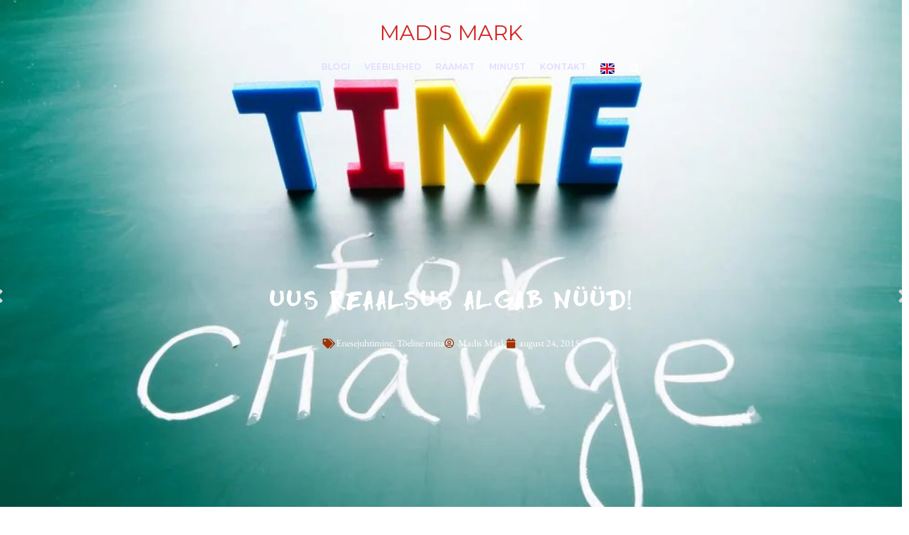

--- FILE ---
content_type: text/html; charset=UTF-8
request_url: https://madismark.com/uus-reaalsus-algab-nuud/
body_size: 36702
content:
<!doctype html>
<html lang="et" prefix="og: https://ogp.me/ns#">
<head>
	<meta charset="UTF-8">
	<meta name="viewport" content="width=device-width, initial-scale=1">
	<link rel="profile" href="https://gmpg.org/xfn/11">
	
<!-- Search Engine Optimization by Rank Math - https://rankmath.com/ -->
<title>Uus reaalsus algab NÜÜD! - Madis Mark</title>
<style>.flying-press-lazy-bg{background-image:none!important;}</style>


<meta name="description" content="Alanud on muutuste aeg. Meil pole enam aega oodata ja loota paremat tulevikku, vaid me peame uut maailma LOOMA. Iga hetk on Sinu võimalus."/>
<meta name="robots" content="follow, index, max-snippet:-1, max-video-preview:-1, max-image-preview:large"/>
<link rel="canonical" href="https://madismark.com/uus-reaalsus-algab-nuud/" />
<meta property="og:locale" content="et_EE" />
<meta property="og:type" content="article" />
<meta property="og:title" content="Uus reaalsus algab NÜÜD! - Madis Mark" />
<meta property="og:description" content="Alanud on muutuste aeg. Meil pole enam aega oodata ja loota paremat tulevikku, vaid me peame uut maailma LOOMA. Iga hetk on Sinu võimalus." />
<meta property="og:url" content="https://madismark.com/uus-reaalsus-algab-nuud/" />
<meta property="og:site_name" content="Madis Mark" />
<meta property="article:section" content="Enesejuhtimine" />
<meta property="og:image" content="https://madismark.com/wp-content/uploads/2015/08/time.jpg" />
<meta property="og:image:secure_url" content="https://madismark.com/wp-content/uploads/2015/08/time.jpg" />
<meta property="og:image:width" content="988" />
<meta property="og:image:height" content="659" />
<meta property="og:image:alt" content="uus reaalsus" />
<meta property="og:image:type" content="image/jpeg" />
<meta property="article:published_time" content="2015-08-24T16:50:54+03:00" />
<meta name="twitter:card" content="summary_large_image" />
<meta name="twitter:title" content="Uus reaalsus algab NÜÜD! - Madis Mark" />
<meta name="twitter:description" content="Alanud on muutuste aeg. Meil pole enam aega oodata ja loota paremat tulevikku, vaid me peame uut maailma LOOMA. Iga hetk on Sinu võimalus." />
<meta name="twitter:image" content="https://madismark.com/wp-content/uploads/2015/08/time.jpg" />
<meta name="twitter:label1" content="Written by" />
<meta name="twitter:data1" content="Madis Mark" />
<meta name="twitter:label2" content="Time to read" />
<meta name="twitter:data2" content="7 minutes" />
<script type="application/ld+json" class="rank-math-schema">{"@context":"https://schema.org","@graph":[{"@type":["Person","Organization"],"@id":"https://madismark.com/#person","name":"admin"},{"@type":"WebSite","@id":"https://madismark.com/#website","url":"https://madismark.com","name":"admin","publisher":{"@id":"https://madismark.com/#person"},"inLanguage":"et"},{"@type":"ImageObject","@id":"https://madismark.com/wp-content/uploads/2015/08/time.jpg","url":"https://madismark.com/wp-content/uploads/2015/08/time.jpg","width":"988","height":"659","caption":"uus reaalsus","inLanguage":"et"},{"@type":"WebPage","@id":"https://madismark.com/uus-reaalsus-algab-nuud/#webpage","url":"https://madismark.com/uus-reaalsus-algab-nuud/","name":"Uus reaalsus algab N\u00dc\u00dcD! - Madis Mark","datePublished":"2015-08-24T16:50:54+03:00","dateModified":"2015-08-24T16:50:54+03:00","isPartOf":{"@id":"https://madismark.com/#website"},"primaryImageOfPage":{"@id":"https://madismark.com/wp-content/uploads/2015/08/time.jpg"},"inLanguage":"et"},{"@type":"Person","@id":"https://madismark.com/et/author/about/","name":"Madis Mark","url":"https://madismark.com/et/author/about/","image":{"@type":"ImageObject","@id":"https://secure.gravatar.com/avatar/f8b99a8a7263e9ab4630dd0b6fbba7175b03b0d9314c8fa2f90362aa6f9252fd?s=96&amp;d=blank&amp;r=g","url":"https://secure.gravatar.com/avatar/f8b99a8a7263e9ab4630dd0b6fbba7175b03b0d9314c8fa2f90362aa6f9252fd?s=96&amp;d=blank&amp;r=g","caption":"Madis Mark","inLanguage":"et"},"sameAs":["https://madismark.com"]},{"@type":"BlogPosting","headline":"Uus reaalsus algab N\u00dc\u00dcD! - Madis Mark","keywords":"uus reaalsus","datePublished":"2015-08-24T16:50:54+03:00","dateModified":"2015-08-24T16:50:54+03:00","articleSection":"Enesejuhtimine, T\u00f5eline mina","author":{"@id":"https://madismark.com/et/author/about/","name":"Madis Mark"},"publisher":{"@id":"https://madismark.com/#person"},"description":"Alanud on muutuste aeg. Meil pole enam aega oodata ja loota paremat tulevikku, vaid me peame uut maailma LOOMA. Iga hetk on Sinu v\u00f5imalus.","name":"Uus reaalsus algab N\u00dc\u00dcD! - Madis Mark","@id":"https://madismark.com/uus-reaalsus-algab-nuud/#richSnippet","isPartOf":{"@id":"https://madismark.com/uus-reaalsus-algab-nuud/#webpage"},"image":{"@id":"https://madismark.com/wp-content/uploads/2015/08/time.jpg"},"inLanguage":"et","mainEntityOfPage":{"@id":"https://madismark.com/uus-reaalsus-algab-nuud/#webpage"}}]}</script>
<!-- /Rank Math WordPress SEO plugin -->

<link rel="alternate" type="application/rss+xml" title="Madis Mark &raquo; RSS" href="https://madismark.com/et/feed/" />
<link rel="alternate" type="application/rss+xml" title="Madis Mark &raquo; Kommentaaride RSS" href="https://madismark.com/et/comments/feed/" />
<link rel="alternate" type="application/rss+xml" title="Madis Mark &raquo; Uus reaalsus algab NÜÜD! Kommentaaride RSS" href="https://madismark.com/uus-reaalsus-algab-nuud/feed/" />
<style id='wp-img-auto-sizes-contain-inline-css'>img:is([sizes=auto i],[sizes^="auto," i]){contain-intrinsic-size:3000px 1500px}
/*# sourceURL=wp-img-auto-sizes-contain-inline-css */</style>
<link rel='stylesheet' id='dce-dynamic-visibility-style-css' href='https://madismark.com/wp-content/cache/flying-press/5a02c0129e39.dynamic-visibility.css' media='all' />
<style id='wp-emoji-styles-inline-css'>img.wp-smiley, img.emoji {
		display: inline !important;
		border: none !important;
		box-shadow: none !important;
		height: 1em !important;
		width: 1em !important;
		margin: 0 0.07em !important;
		vertical-align: -0.1em !important;
		background: none !important;
		padding: 0 !important;
	}
/*# sourceURL=wp-emoji-styles-inline-css */</style>
<link rel='stylesheet' id='wp-block-library-css' href='https://madismark.com/wp-content/cache/flying-press/693359d40ab4.style.min.css' media='all' />
<style id='global-styles-inline-css'>:root{--wp--preset--aspect-ratio--square: 1;--wp--preset--aspect-ratio--4-3: 4/3;--wp--preset--aspect-ratio--3-4: 3/4;--wp--preset--aspect-ratio--3-2: 3/2;--wp--preset--aspect-ratio--2-3: 2/3;--wp--preset--aspect-ratio--16-9: 16/9;--wp--preset--aspect-ratio--9-16: 9/16;--wp--preset--color--black: #000000;--wp--preset--color--cyan-bluish-gray: #abb8c3;--wp--preset--color--white: #ffffff;--wp--preset--color--pale-pink: #f78da7;--wp--preset--color--vivid-red: #cf2e2e;--wp--preset--color--luminous-vivid-orange: #ff6900;--wp--preset--color--luminous-vivid-amber: #fcb900;--wp--preset--color--light-green-cyan: #7bdcb5;--wp--preset--color--vivid-green-cyan: #00d084;--wp--preset--color--pale-cyan-blue: #8ed1fc;--wp--preset--color--vivid-cyan-blue: #0693e3;--wp--preset--color--vivid-purple: #9b51e0;--wp--preset--gradient--vivid-cyan-blue-to-vivid-purple: linear-gradient(135deg,rgb(6,147,227) 0%,rgb(155,81,224) 100%);--wp--preset--gradient--light-green-cyan-to-vivid-green-cyan: linear-gradient(135deg,rgb(122,220,180) 0%,rgb(0,208,130) 100%);--wp--preset--gradient--luminous-vivid-amber-to-luminous-vivid-orange: linear-gradient(135deg,rgb(252,185,0) 0%,rgb(255,105,0) 100%);--wp--preset--gradient--luminous-vivid-orange-to-vivid-red: linear-gradient(135deg,rgb(255,105,0) 0%,rgb(207,46,46) 100%);--wp--preset--gradient--very-light-gray-to-cyan-bluish-gray: linear-gradient(135deg,rgb(238,238,238) 0%,rgb(169,184,195) 100%);--wp--preset--gradient--cool-to-warm-spectrum: linear-gradient(135deg,rgb(74,234,220) 0%,rgb(151,120,209) 20%,rgb(207,42,186) 40%,rgb(238,44,130) 60%,rgb(251,105,98) 80%,rgb(254,248,76) 100%);--wp--preset--gradient--blush-light-purple: linear-gradient(135deg,rgb(255,206,236) 0%,rgb(152,150,240) 100%);--wp--preset--gradient--blush-bordeaux: linear-gradient(135deg,rgb(254,205,165) 0%,rgb(254,45,45) 50%,rgb(107,0,62) 100%);--wp--preset--gradient--luminous-dusk: linear-gradient(135deg,rgb(255,203,112) 0%,rgb(199,81,192) 50%,rgb(65,88,208) 100%);--wp--preset--gradient--pale-ocean: linear-gradient(135deg,rgb(255,245,203) 0%,rgb(182,227,212) 50%,rgb(51,167,181) 100%);--wp--preset--gradient--electric-grass: linear-gradient(135deg,rgb(202,248,128) 0%,rgb(113,206,126) 100%);--wp--preset--gradient--midnight: linear-gradient(135deg,rgb(2,3,129) 0%,rgb(40,116,252) 100%);--wp--preset--font-size--small: 13px;--wp--preset--font-size--medium: 20px;--wp--preset--font-size--large: 36px;--wp--preset--font-size--x-large: 42px;--wp--preset--spacing--20: 0.44rem;--wp--preset--spacing--30: 0.67rem;--wp--preset--spacing--40: 1rem;--wp--preset--spacing--50: 1.5rem;--wp--preset--spacing--60: 2.25rem;--wp--preset--spacing--70: 3.38rem;--wp--preset--spacing--80: 5.06rem;--wp--preset--shadow--natural: 6px 6px 9px rgba(0, 0, 0, 0.2);--wp--preset--shadow--deep: 12px 12px 50px rgba(0, 0, 0, 0.4);--wp--preset--shadow--sharp: 6px 6px 0px rgba(0, 0, 0, 0.2);--wp--preset--shadow--outlined: 6px 6px 0px -3px rgb(255, 255, 255), 6px 6px rgb(0, 0, 0);--wp--preset--shadow--crisp: 6px 6px 0px rgb(0, 0, 0);}:root { --wp--style--global--content-size: 800px;--wp--style--global--wide-size: 1200px; }:where(body) { margin: 0; }.wp-site-blocks > .alignleft { float: left; margin-right: 2em; }.wp-site-blocks > .alignright { float: right; margin-left: 2em; }.wp-site-blocks > .aligncenter { justify-content: center; margin-left: auto; margin-right: auto; }:where(.wp-site-blocks) > * { margin-block-start: 24px; margin-block-end: 0; }:where(.wp-site-blocks) > :first-child { margin-block-start: 0; }:where(.wp-site-blocks) > :last-child { margin-block-end: 0; }:root { --wp--style--block-gap: 24px; }:root :where(.is-layout-flow) > :first-child{margin-block-start: 0;}:root :where(.is-layout-flow) > :last-child{margin-block-end: 0;}:root :where(.is-layout-flow) > *{margin-block-start: 24px;margin-block-end: 0;}:root :where(.is-layout-constrained) > :first-child{margin-block-start: 0;}:root :where(.is-layout-constrained) > :last-child{margin-block-end: 0;}:root :where(.is-layout-constrained) > *{margin-block-start: 24px;margin-block-end: 0;}:root :where(.is-layout-flex){gap: 24px;}:root :where(.is-layout-grid){gap: 24px;}.is-layout-flow > .alignleft{float: left;margin-inline-start: 0;margin-inline-end: 2em;}.is-layout-flow > .alignright{float: right;margin-inline-start: 2em;margin-inline-end: 0;}.is-layout-flow > .aligncenter{margin-left: auto !important;margin-right: auto !important;}.is-layout-constrained > .alignleft{float: left;margin-inline-start: 0;margin-inline-end: 2em;}.is-layout-constrained > .alignright{float: right;margin-inline-start: 2em;margin-inline-end: 0;}.is-layout-constrained > .aligncenter{margin-left: auto !important;margin-right: auto !important;}.is-layout-constrained > :where(:not(.alignleft):not(.alignright):not(.alignfull)){max-width: var(--wp--style--global--content-size);margin-left: auto !important;margin-right: auto !important;}.is-layout-constrained > .alignwide{max-width: var(--wp--style--global--wide-size);}body .is-layout-flex{display: flex;}.is-layout-flex{flex-wrap: wrap;align-items: center;}.is-layout-flex > :is(*, div){margin: 0;}body .is-layout-grid{display: grid;}.is-layout-grid > :is(*, div){margin: 0;}body{padding-top: 0px;padding-right: 0px;padding-bottom: 0px;padding-left: 0px;}a:where(:not(.wp-element-button)){text-decoration: underline;}:root :where(.wp-element-button, .wp-block-button__link){background-color: #32373c;border-width: 0;color: #fff;font-family: inherit;font-size: inherit;font-style: inherit;font-weight: inherit;letter-spacing: inherit;line-height: inherit;padding-top: calc(0.667em + 2px);padding-right: calc(1.333em + 2px);padding-bottom: calc(0.667em + 2px);padding-left: calc(1.333em + 2px);text-decoration: none;text-transform: inherit;}.has-black-color{color: var(--wp--preset--color--black) !important;}.has-cyan-bluish-gray-color{color: var(--wp--preset--color--cyan-bluish-gray) !important;}.has-white-color{color: var(--wp--preset--color--white) !important;}.has-pale-pink-color{color: var(--wp--preset--color--pale-pink) !important;}.has-vivid-red-color{color: var(--wp--preset--color--vivid-red) !important;}.has-luminous-vivid-orange-color{color: var(--wp--preset--color--luminous-vivid-orange) !important;}.has-luminous-vivid-amber-color{color: var(--wp--preset--color--luminous-vivid-amber) !important;}.has-light-green-cyan-color{color: var(--wp--preset--color--light-green-cyan) !important;}.has-vivid-green-cyan-color{color: var(--wp--preset--color--vivid-green-cyan) !important;}.has-pale-cyan-blue-color{color: var(--wp--preset--color--pale-cyan-blue) !important;}.has-vivid-cyan-blue-color{color: var(--wp--preset--color--vivid-cyan-blue) !important;}.has-vivid-purple-color{color: var(--wp--preset--color--vivid-purple) !important;}.has-black-background-color{background-color: var(--wp--preset--color--black) !important;}.has-cyan-bluish-gray-background-color{background-color: var(--wp--preset--color--cyan-bluish-gray) !important;}.has-white-background-color{background-color: var(--wp--preset--color--white) !important;}.has-pale-pink-background-color{background-color: var(--wp--preset--color--pale-pink) !important;}.has-vivid-red-background-color{background-color: var(--wp--preset--color--vivid-red) !important;}.has-luminous-vivid-orange-background-color{background-color: var(--wp--preset--color--luminous-vivid-orange) !important;}.has-luminous-vivid-amber-background-color{background-color: var(--wp--preset--color--luminous-vivid-amber) !important;}.has-light-green-cyan-background-color{background-color: var(--wp--preset--color--light-green-cyan) !important;}.has-vivid-green-cyan-background-color{background-color: var(--wp--preset--color--vivid-green-cyan) !important;}.has-pale-cyan-blue-background-color{background-color: var(--wp--preset--color--pale-cyan-blue) !important;}.has-vivid-cyan-blue-background-color{background-color: var(--wp--preset--color--vivid-cyan-blue) !important;}.has-vivid-purple-background-color{background-color: var(--wp--preset--color--vivid-purple) !important;}.has-black-border-color{border-color: var(--wp--preset--color--black) !important;}.has-cyan-bluish-gray-border-color{border-color: var(--wp--preset--color--cyan-bluish-gray) !important;}.has-white-border-color{border-color: var(--wp--preset--color--white) !important;}.has-pale-pink-border-color{border-color: var(--wp--preset--color--pale-pink) !important;}.has-vivid-red-border-color{border-color: var(--wp--preset--color--vivid-red) !important;}.has-luminous-vivid-orange-border-color{border-color: var(--wp--preset--color--luminous-vivid-orange) !important;}.has-luminous-vivid-amber-border-color{border-color: var(--wp--preset--color--luminous-vivid-amber) !important;}.has-light-green-cyan-border-color{border-color: var(--wp--preset--color--light-green-cyan) !important;}.has-vivid-green-cyan-border-color{border-color: var(--wp--preset--color--vivid-green-cyan) !important;}.has-pale-cyan-blue-border-color{border-color: var(--wp--preset--color--pale-cyan-blue) !important;}.has-vivid-cyan-blue-border-color{border-color: var(--wp--preset--color--vivid-cyan-blue) !important;}.has-vivid-purple-border-color{border-color: var(--wp--preset--color--vivid-purple) !important;}.has-vivid-cyan-blue-to-vivid-purple-gradient-background{background: var(--wp--preset--gradient--vivid-cyan-blue-to-vivid-purple) !important;}.has-light-green-cyan-to-vivid-green-cyan-gradient-background{background: var(--wp--preset--gradient--light-green-cyan-to-vivid-green-cyan) !important;}.has-luminous-vivid-amber-to-luminous-vivid-orange-gradient-background{background: var(--wp--preset--gradient--luminous-vivid-amber-to-luminous-vivid-orange) !important;}.has-luminous-vivid-orange-to-vivid-red-gradient-background{background: var(--wp--preset--gradient--luminous-vivid-orange-to-vivid-red) !important;}.has-very-light-gray-to-cyan-bluish-gray-gradient-background{background: var(--wp--preset--gradient--very-light-gray-to-cyan-bluish-gray) !important;}.has-cool-to-warm-spectrum-gradient-background{background: var(--wp--preset--gradient--cool-to-warm-spectrum) !important;}.has-blush-light-purple-gradient-background{background: var(--wp--preset--gradient--blush-light-purple) !important;}.has-blush-bordeaux-gradient-background{background: var(--wp--preset--gradient--blush-bordeaux) !important;}.has-luminous-dusk-gradient-background{background: var(--wp--preset--gradient--luminous-dusk) !important;}.has-pale-ocean-gradient-background{background: var(--wp--preset--gradient--pale-ocean) !important;}.has-electric-grass-gradient-background{background: var(--wp--preset--gradient--electric-grass) !important;}.has-midnight-gradient-background{background: var(--wp--preset--gradient--midnight) !important;}.has-small-font-size{font-size: var(--wp--preset--font-size--small) !important;}.has-medium-font-size{font-size: var(--wp--preset--font-size--medium) !important;}.has-large-font-size{font-size: var(--wp--preset--font-size--large) !important;}.has-x-large-font-size{font-size: var(--wp--preset--font-size--x-large) !important;}
:root :where(.wp-block-pullquote){font-size: 1.5em;line-height: 1.6;}
/*# sourceURL=global-styles-inline-css */</style>
<link rel='stylesheet' id='hello-elementor-css' href='https://madismark.com/wp-content/cache/flying-press/af4b9638d699.reset.css' media='all' />
<link rel='stylesheet' id='hello-elementor-theme-style-css' href='https://madismark.com/wp-content/cache/flying-press/a480d2bf8c52.theme.css' media='all' />
<link rel='stylesheet' id='hello-elementor-header-footer-css' href='https://madismark.com/wp-content/cache/flying-press/86dbb47955bb.header-footer.css' media='all' />
<link rel='stylesheet' id='elementor-frontend-css' href='https://madismark.com/wp-content/cache/flying-press/c4cab6ce02bf.frontend.min.css' media='all' />
<style id='elementor-frontend-inline-css'>.elementor-kit-5{--e-global-color-primary:#000000;--e-global-color-secondary:#000000;--e-global-color-text:#000000;--e-global-color-accent:#7E0404;--e-global-typography-primary-font-family:"Lato";--e-global-typography-primary-font-size:20px;--e-global-typography-primary-font-weight:600;--e-global-typography-secondary-font-family:"EB Garamond";--e-global-typography-secondary-font-size:20px;--e-global-typography-secondary-font-weight:400;--e-global-typography-text-font-family:"EB Garamond";--e-global-typography-text-font-size:20px;--e-global-typography-text-font-weight:400;--e-global-typography-accent-font-family:"Roboto";--e-global-typography-accent-font-weight:500;font-size:20px;}.elementor-kit-5 e-page-transition{background-color:#FFBC7D;}.elementor-kit-5 h2{font-size:30px;font-weight:bold;}.elementor-section.elementor-section-boxed > .elementor-container{max-width:1280px;}.e-con{--container-max-width:1280px;}.elementor-widget:not(:last-child){margin-block-end:20px;}.elementor-element{--widgets-spacing:20px 20px;--widgets-spacing-row:20px;--widgets-spacing-column:20px;}{}h1.entry-title{display:var(--page-title-display);}@media(max-width:1024px){.elementor-section.elementor-section-boxed > .elementor-container{max-width:1024px;}.e-con{--container-max-width:1024px;}}@media(max-width:767px){.elementor-section.elementor-section-boxed > .elementor-container{max-width:767px;}.e-con{--container-max-width:767px;}}/* Start custom CSS */ol, ul {
margin-bottom: 10px;   
}/* End custom CSS */
.elementor-7932 .elementor-element.elementor-element-1bd3fce7 > .elementor-container > .elementor-column > .elementor-widget-wrap{align-content:center;align-items:center;}.elementor-7932 .elementor-element.elementor-element-1bd3fce7:not(.elementor-motion-effects-element-type-background), .elementor-7932 .elementor-element.elementor-element-1bd3fce7 > .elementor-motion-effects-container > .elementor-motion-effects-layer{background-color:#000000;background-position:top center;background-size:cover;}.elementor-7932 .elementor-element.elementor-element-1bd3fce7 > .elementor-background-overlay{background-color:#000000;opacity:0.6;transition:background 0.3s, border-radius 0.3s, opacity 0.3s;}.elementor-7932 .elementor-element.elementor-element-1bd3fce7{transition:background 0.3s, border 0.3s, border-radius 0.3s, box-shadow 0.3s;margin-top:0px;margin-bottom:0px;padding:20px 0px 0px 0px;}.elementor-bc-flex-widget .elementor-7932 .elementor-element.elementor-element-6b916c38.elementor-column .elementor-widget-wrap{align-items:center;}.elementor-7932 .elementor-element.elementor-element-6b916c38.elementor-column.elementor-element[data-element_type="column"] > .elementor-widget-wrap.elementor-element-populated{align-content:center;align-items:center;}.elementor-7932 .elementor-element.elementor-element-6b916c38.elementor-column > .elementor-widget-wrap{justify-content:center;}.elementor-7932 .elementor-element.elementor-element-5b766868{margin-top:-8px;margin-bottom:0px;}.elementor-bc-flex-widget .elementor-7932 .elementor-element.elementor-element-1bd112b.elementor-column .elementor-widget-wrap{align-items:center;}.elementor-7932 .elementor-element.elementor-element-1bd112b.elementor-column.elementor-element[data-element_type="column"] > .elementor-widget-wrap.elementor-element-populated{align-content:center;align-items:center;}.elementor-7932 .elementor-element.elementor-element-1bd112b.elementor-column > .elementor-widget-wrap{justify-content:center;}.elementor-7932 .elementor-element.elementor-element-1bd112b > .elementor-widget-wrap > .elementor-widget:not(.elementor-widget__width-auto):not(.elementor-widget__width-initial):not(:last-child):not(.elementor-absolute){margin-bottom:10px;}.elementor-widget-heading .elementor-heading-title{font-family:var( --e-global-typography-primary-font-family ), Sans-serif;font-size:var( --e-global-typography-primary-font-size );font-weight:var( --e-global-typography-primary-font-weight );color:var( --e-global-color-primary );}.elementor-7932 .elementor-element.elementor-element-de21d82 > .elementor-widget-container{margin:0px 0px 0px 0px;padding:0px 0px 0px 0px;}.elementor-7932 .elementor-element.elementor-element-de21d82{z-index:2;text-align:center;}.elementor-7932 .elementor-element.elementor-element-de21d82 .elementor-heading-title{font-family:"Montserrat", Sans-serif;font-size:30px;font-weight:400;text-transform:uppercase;font-style:normal;color:#D62626;}.elementor-widget-nav-menu .elementor-nav-menu .elementor-item{font-family:var( --e-global-typography-primary-font-family ), Sans-serif;font-size:var( --e-global-typography-primary-font-size );font-weight:var( --e-global-typography-primary-font-weight );}.elementor-widget-nav-menu .elementor-nav-menu--main .elementor-item{color:var( --e-global-color-text );fill:var( --e-global-color-text );}.elementor-widget-nav-menu .elementor-nav-menu--main .elementor-item:hover,
					.elementor-widget-nav-menu .elementor-nav-menu--main .elementor-item.elementor-item-active,
					.elementor-widget-nav-menu .elementor-nav-menu--main .elementor-item.highlighted,
					.elementor-widget-nav-menu .elementor-nav-menu--main .elementor-item:focus{color:var( --e-global-color-accent );fill:var( --e-global-color-accent );}.elementor-widget-nav-menu .elementor-nav-menu--main:not(.e--pointer-framed) .elementor-item:before,
					.elementor-widget-nav-menu .elementor-nav-menu--main:not(.e--pointer-framed) .elementor-item:after{background-color:var( --e-global-color-accent );}.elementor-widget-nav-menu .e--pointer-framed .elementor-item:before,
					.elementor-widget-nav-menu .e--pointer-framed .elementor-item:after{border-color:var( --e-global-color-accent );}.elementor-widget-nav-menu{--e-nav-menu-divider-color:var( --e-global-color-text );}.elementor-widget-nav-menu .elementor-nav-menu--dropdown .elementor-item, .elementor-widget-nav-menu .elementor-nav-menu--dropdown  .elementor-sub-item{font-family:var( --e-global-typography-accent-font-family ), Sans-serif;font-weight:var( --e-global-typography-accent-font-weight );}.elementor-7932 .elementor-element.elementor-element-40aa38eb{width:auto;max-width:auto;--e-nav-menu-horizontal-menu-item-margin:calc( 0px / 2 );}.elementor-7932 .elementor-element.elementor-element-40aa38eb > .elementor-widget-container{margin:0px 0px 0px 85px;}.elementor-7932 .elementor-element.elementor-element-40aa38eb .elementor-menu-toggle{margin:0 auto;}.elementor-7932 .elementor-element.elementor-element-40aa38eb .elementor-nav-menu .elementor-item{font-family:"Montserrat", Sans-serif;font-size:12px;font-weight:600;text-transform:uppercase;}.elementor-7932 .elementor-element.elementor-element-40aa38eb .elementor-nav-menu--main .elementor-item{color:#E3DAFF;fill:#E3DAFF;padding-left:10px;padding-right:10px;}.elementor-7932 .elementor-element.elementor-element-40aa38eb .elementor-nav-menu--main .elementor-item:hover,
					.elementor-7932 .elementor-element.elementor-element-40aa38eb .elementor-nav-menu--main .elementor-item.elementor-item-active,
					.elementor-7932 .elementor-element.elementor-element-40aa38eb .elementor-nav-menu--main .elementor-item.highlighted,
					.elementor-7932 .elementor-element.elementor-element-40aa38eb .elementor-nav-menu--main .elementor-item:focus{color:#D62626;fill:#D62626;}.elementor-7932 .elementor-element.elementor-element-40aa38eb .elementor-nav-menu--main:not(.e--pointer-framed) .elementor-item:before,
					.elementor-7932 .elementor-element.elementor-element-40aa38eb .elementor-nav-menu--main:not(.e--pointer-framed) .elementor-item:after{background-color:#00000000;}.elementor-7932 .elementor-element.elementor-element-40aa38eb .e--pointer-framed .elementor-item:before,
					.elementor-7932 .elementor-element.elementor-element-40aa38eb .e--pointer-framed .elementor-item:after{border-color:#00000000;}.elementor-7932 .elementor-element.elementor-element-40aa38eb .elementor-nav-menu--main .elementor-item.elementor-item-active{color:#D62626;}.elementor-7932 .elementor-element.elementor-element-40aa38eb .elementor-nav-menu--main:not(.elementor-nav-menu--layout-horizontal) .elementor-nav-menu > li:not(:last-child){margin-bottom:0px;}.elementor-7932 .elementor-element.elementor-element-40aa38eb .elementor-nav-menu--dropdown a, .elementor-7932 .elementor-element.elementor-element-40aa38eb .elementor-menu-toggle{color:#FFFFFF;fill:#FFFFFF;}.elementor-7932 .elementor-element.elementor-element-40aa38eb .elementor-nav-menu--dropdown{background-color:#00000000;}.elementor-7932 .elementor-element.elementor-element-40aa38eb .elementor-nav-menu--dropdown a:hover,
					.elementor-7932 .elementor-element.elementor-element-40aa38eb .elementor-nav-menu--dropdown a:focus,
					.elementor-7932 .elementor-element.elementor-element-40aa38eb .elementor-nav-menu--dropdown a.elementor-item-active,
					.elementor-7932 .elementor-element.elementor-element-40aa38eb .elementor-nav-menu--dropdown a.highlighted{background-color:#00000000;}.elementor-7932 .elementor-element.elementor-element-40aa38eb .elementor-nav-menu--dropdown a.elementor-item-active{color:#FFFFFF;background-color:#D1AEAE00;}.elementor-7932 .elementor-element.elementor-element-40aa38eb .elementor-nav-menu--dropdown .elementor-item, .elementor-7932 .elementor-element.elementor-element-40aa38eb .elementor-nav-menu--dropdown  .elementor-sub-item{font-family:"Lato", Sans-serif;font-weight:500;}.elementor-widget-polylang-language-switcher .cpel-switcher__lang a{font-family:var( --e-global-typography-primary-font-family ), Sans-serif;font-size:var( --e-global-typography-primary-font-size );font-weight:var( --e-global-typography-primary-font-weight );color:var( --e-global-color-text );}.elementor-widget-polylang-language-switcher .cpel-switcher__icon{color:var( --e-global-color-text );}.elementor-widget-polylang-language-switcher .cpel-switcher__lang a:hover, .elementor-widget-polylang-language-switcher .cpel-switcher__lang a:focus{font-family:var( --e-global-typography-primary-font-family ), Sans-serif;font-size:var( --e-global-typography-primary-font-size );font-weight:var( --e-global-typography-primary-font-weight );color:var( --e-global-color-accent );}.elementor-widget-polylang-language-switcher .cpel-switcher__lang.cpel-switcher__lang--active a{font-family:var( --e-global-typography-primary-font-family ), Sans-serif;font-size:var( --e-global-typography-primary-font-size );font-weight:var( --e-global-typography-primary-font-weight );}.elementor-7932 .elementor-element.elementor-element-222756c3{width:auto;max-width:auto;}.elementor-7932 .elementor-element.elementor-element-222756c3 > .elementor-widget-container{margin:0px 0px 0px 0px;}.elementor-7932 .elementor-element.elementor-element-222756c3 .cpel-switcher__lang a{padding-left:10px;padding-right:10px;padding-top:9px;padding-bottom:9px;}.elementor-7932 .elementor-element.elementor-element-222756c3 .cpel-switcher__nav{--cpel-switcher-space:0px;}.elementor-7932 .elementor-element.elementor-element-222756c3.cpel-switcher--aspect-ratio-11 .cpel-switcher__flag{width:20px;height:20px;}.elementor-7932 .elementor-element.elementor-element-222756c3.cpel-switcher--aspect-ratio-43 .cpel-switcher__flag{width:20px;height:calc(20px * 0.75);}.elementor-7932 .elementor-element.elementor-element-222756c3 .cpel-switcher__flag img{border-radius:0px;}.elementor-widget-search-form input[type="search"].elementor-search-form__input{font-family:var( --e-global-typography-text-font-family ), Sans-serif;font-size:var( --e-global-typography-text-font-size );font-weight:var( --e-global-typography-text-font-weight );}.elementor-widget-search-form .elementor-search-form__input,
					.elementor-widget-search-form .elementor-search-form__icon,
					.elementor-widget-search-form .elementor-lightbox .dialog-lightbox-close-button,
					.elementor-widget-search-form .elementor-lightbox .dialog-lightbox-close-button:hover,
					.elementor-widget-search-form.elementor-search-form--skin-full_screen input[type="search"].elementor-search-form__input{color:var( --e-global-color-text );fill:var( --e-global-color-text );}.elementor-widget-search-form .elementor-search-form__submit{font-family:var( --e-global-typography-text-font-family ), Sans-serif;font-size:var( --e-global-typography-text-font-size );font-weight:var( --e-global-typography-text-font-weight );background-color:var( --e-global-color-secondary );}.elementor-7932 .elementor-element.elementor-element-41aa91eb{width:auto;max-width:auto;}.elementor-7932 .elementor-element.elementor-element-41aa91eb > .elementor-widget-container{margin:5px 0px 0px 0px;}.elementor-7932 .elementor-element.elementor-element-41aa91eb .elementor-search-form{text-align:center;}.elementor-7932 .elementor-element.elementor-element-41aa91eb .elementor-search-form__toggle{--e-search-form-toggle-size:38px;--e-search-form-toggle-color:#FFFFFF;--e-search-form-toggle-background-color:#02010100;--e-search-form-toggle-icon-size:calc(36em / 100);}.elementor-7932 .elementor-element.elementor-element-41aa91eb .elementor-search-form__input,
					.elementor-7932 .elementor-element.elementor-element-41aa91eb .elementor-search-form__icon,
					.elementor-7932 .elementor-element.elementor-element-41aa91eb .elementor-lightbox .dialog-lightbox-close-button,
					.elementor-7932 .elementor-element.elementor-element-41aa91eb .elementor-lightbox .dialog-lightbox-close-button:hover,
					.elementor-7932 .elementor-element.elementor-element-41aa91eb.elementor-search-form--skin-full_screen input[type="search"].elementor-search-form__input{color:#FFFFFF;fill:#FFFFFF;}.elementor-7932 .elementor-element.elementor-element-41aa91eb:not(.elementor-search-form--skin-full_screen) .elementor-search-form__container{border-radius:3px;}.elementor-7932 .elementor-element.elementor-element-41aa91eb.elementor-search-form--skin-full_screen input[type="search"].elementor-search-form__input{border-radius:3px;}.elementor-7932 .elementor-element.elementor-element-550a008c{margin-top:0px;margin-bottom:0px;padding:0px 0px 0px 0px;}.elementor-widget-animated-headline .elementor-headline-plain-text{color:var( --e-global-color-secondary );}.elementor-widget-animated-headline .elementor-headline{font-family:var( --e-global-typography-primary-font-family ), Sans-serif;font-size:var( --e-global-typography-primary-font-size );font-weight:var( --e-global-typography-primary-font-weight );}.elementor-widget-animated-headline{--dynamic-text-color:var( --e-global-color-secondary );}.elementor-widget-animated-headline .elementor-headline-dynamic-text{font-family:var( --e-global-typography-primary-font-family ), Sans-serif;font-weight:var( --e-global-typography-primary-font-weight );}.elementor-widget-animated-headline .elementor-headline-dynamic-wrapper path{stroke:var( --e-global-color-accent );}.elementor-7932 .elementor-element.elementor-element-527580d1{--iteration-count:infinite;--dynamic-text-color:#FFFFFF;}.elementor-7932 .elementor-element.elementor-element-527580d1 > .elementor-widget-container{margin:100px 0px 100px 0px;padding:0px 0px 0px 0px;}.elementor-7932 .elementor-element.elementor-element-527580d1 .elementor-headline{text-align:center;font-family:"Lato", Sans-serif;font-size:28px;font-weight:600;}.elementor-7932 .elementor-element.elementor-element-527580d1 .elementor-headline-dynamic-text{font-family:"Arise", Sans-serif;font-weight:normal;text-transform:none;font-style:normal;letter-spacing:2px;}.elementor-7932 .elementor-element.elementor-element-44c3349a > .elementor-widget-container{margin:200px 0px 250px 0px;}.elementor-7932 .elementor-element.elementor-element-44c3349a{text-align:center;}.elementor-7932 .elementor-element.elementor-element-44c3349a .elementor-heading-title{font-family:"Arise", Sans-serif;font-size:38px;font-weight:300;text-transform:uppercase;letter-spacing:2px;color:#FFFFFF;}.elementor-7932 .elementor-element.elementor-element-441050ed{margin-top:250px;margin-bottom:250px;}.elementor-widget-theme-page-title .elementor-heading-title{font-family:var( --e-global-typography-primary-font-family ), Sans-serif;font-size:var( --e-global-typography-primary-font-size );font-weight:var( --e-global-typography-primary-font-weight );color:var( --e-global-color-primary );}.elementor-7932 .elementor-element.elementor-element-3102c4b7{text-align:center;}.elementor-7932 .elementor-element.elementor-element-3102c4b7 .elementor-heading-title{font-family:"Arise", Sans-serif;font-size:38px;font-weight:300;text-transform:uppercase;letter-spacing:2px;color:#FFFFFF;}.elementor-widget-post-navigation span.post-navigation__prev--label{color:var( --e-global-color-text );}.elementor-widget-post-navigation span.post-navigation__next--label{color:var( --e-global-color-text );}.elementor-widget-post-navigation span.post-navigation__prev--label, .elementor-widget-post-navigation span.post-navigation__next--label{font-family:var( --e-global-typography-secondary-font-family ), Sans-serif;font-size:var( --e-global-typography-secondary-font-size );font-weight:var( --e-global-typography-secondary-font-weight );}.elementor-widget-post-navigation span.post-navigation__prev--title, .elementor-widget-post-navigation span.post-navigation__next--title{color:var( --e-global-color-secondary );font-family:var( --e-global-typography-secondary-font-family ), Sans-serif;font-size:var( --e-global-typography-secondary-font-size );font-weight:var( --e-global-typography-secondary-font-weight );}.elementor-7932 .elementor-element.elementor-element-2fe72c00 > .elementor-widget-container{margin:-59px -30px 50px -30px;padding:0px 0px 0px 0px;}.elementor-7932 .elementor-element.elementor-element-2fe72c00 span.post-navigation__prev--label, .elementor-7932 .elementor-element.elementor-element-2fe72c00 span.post-navigation__next--label{font-family:"EB Garamond", Sans-serif;font-size:20px;font-weight:400;}.elementor-7932 .elementor-element.elementor-element-2fe72c00 .elementor-post-navigation__link a {gap:0px;}.elementor-widget-post-info .elementor-icon-list-item:not(:last-child):after{border-color:var( --e-global-color-text );}.elementor-widget-post-info .elementor-icon-list-icon i{color:var( --e-global-color-primary );}.elementor-widget-post-info .elementor-icon-list-icon svg{fill:var( --e-global-color-primary );}.elementor-widget-post-info .elementor-icon-list-text, .elementor-widget-post-info .elementor-icon-list-text a{color:var( --e-global-color-secondary );}.elementor-widget-post-info .elementor-icon-list-item{font-family:var( --e-global-typography-text-font-family ), Sans-serif;font-size:var( --e-global-typography-text-font-size );font-weight:var( --e-global-typography-text-font-weight );}.elementor-7932 .elementor-element.elementor-element-3bfc82a3 > .elementor-widget-container{margin:-30px 150px 0px 150px;padding:0px 0px 0px 0px;}.elementor-7932 .elementor-element.elementor-element-3bfc82a3 .elementor-icon-list-icon i{color:#A03200;font-size:14px;}.elementor-7932 .elementor-element.elementor-element-3bfc82a3 .elementor-icon-list-icon svg{fill:#A03200;--e-icon-list-icon-size:14px;}.elementor-7932 .elementor-element.elementor-element-3bfc82a3 .elementor-icon-list-icon{width:14px;}.elementor-7932 .elementor-element.elementor-element-3bfc82a3 .elementor-icon-list-text, .elementor-7932 .elementor-element.elementor-element-3bfc82a3 .elementor-icon-list-text a{color:#FFFFFF;}.elementor-7932 .elementor-element.elementor-element-3bfc82a3 .elementor-icon-list-item{font-family:"EB Garamond", Sans-serif;font-size:14px;font-weight:400;}@media(max-width:1024px){.elementor-widget-heading .elementor-heading-title{font-size:var( --e-global-typography-primary-font-size );}.elementor-7932 .elementor-element.elementor-element-de21d82{text-align:left;}.elementor-widget-nav-menu .elementor-nav-menu .elementor-item{font-size:var( --e-global-typography-primary-font-size );}.elementor-7932 .elementor-element.elementor-element-40aa38eb > .elementor-widget-container{margin:0px 0px 0px 0px;}.elementor-widget-polylang-language-switcher .cpel-switcher__lang a{font-size:var( --e-global-typography-primary-font-size );}.elementor-widget-polylang-language-switcher .cpel-switcher__lang a:hover, .elementor-widget-polylang-language-switcher .cpel-switcher__lang a:focus{font-size:var( --e-global-typography-primary-font-size );}.elementor-widget-polylang-language-switcher .cpel-switcher__lang.cpel-switcher__lang--active a{font-size:var( --e-global-typography-primary-font-size );}.elementor-widget-search-form input[type="search"].elementor-search-form__input{font-size:var( --e-global-typography-text-font-size );}.elementor-widget-search-form .elementor-search-form__submit{font-size:var( --e-global-typography-text-font-size );}.elementor-7932 .elementor-element.elementor-element-41aa91eb > .elementor-widget-container{margin:5px 0px 0px 0px;}.elementor-widget-animated-headline .elementor-headline{font-size:var( --e-global-typography-primary-font-size );}.elementor-widget-theme-page-title .elementor-heading-title{font-size:var( --e-global-typography-primary-font-size );}.elementor-widget-post-navigation span.post-navigation__prev--label, .elementor-widget-post-navigation span.post-navigation__next--label{font-size:var( --e-global-typography-secondary-font-size );}.elementor-widget-post-navigation span.post-navigation__prev--title, .elementor-widget-post-navigation span.post-navigation__next--title{font-size:var( --e-global-typography-secondary-font-size );}.elementor-widget-post-info .elementor-icon-list-item{font-size:var( --e-global-typography-text-font-size );}}@media(min-width:768px){.elementor-7932 .elementor-element.elementor-element-6b916c38{width:100%;}}@media(max-width:1024px) and (min-width:768px){.elementor-7932 .elementor-element.elementor-element-6b916c38{width:100%;}.elementor-7932 .elementor-element.elementor-element-1bd112b{width:70%;}}@media(max-width:767px){.elementor-bc-flex-widget .elementor-7932 .elementor-element.elementor-element-1bd112b.elementor-column .elementor-widget-wrap{align-items:center;}.elementor-7932 .elementor-element.elementor-element-1bd112b.elementor-column.elementor-element[data-element_type="column"] > .elementor-widget-wrap.elementor-element-populated{align-content:center;align-items:center;}.elementor-7932 .elementor-element.elementor-element-1bd112b.elementor-column > .elementor-widget-wrap{justify-content:center;}.elementor-widget-heading .elementor-heading-title{font-size:var( --e-global-typography-primary-font-size );}.elementor-7932 .elementor-element.elementor-element-de21d82{text-align:center;}.elementor-widget-nav-menu .elementor-nav-menu .elementor-item{font-size:var( --e-global-typography-primary-font-size );}.elementor-7932 .elementor-element.elementor-element-40aa38eb{width:auto;max-width:auto;z-index:0;--e-nav-menu-horizontal-menu-item-margin:calc( 0px / 2 );}.elementor-7932 .elementor-element.elementor-element-40aa38eb > .elementor-widget-container{margin:0px 0px 8px 0px;}.elementor-7932 .elementor-element.elementor-element-40aa38eb .e--pointer-framed .elementor-item:before{border-width:1px;}.elementor-7932 .elementor-element.elementor-element-40aa38eb .e--pointer-framed.e--animation-draw .elementor-item:before{border-width:0 0 1px 1px;}.elementor-7932 .elementor-element.elementor-element-40aa38eb .e--pointer-framed.e--animation-draw .elementor-item:after{border-width:1px 1px 0 0;}.elementor-7932 .elementor-element.elementor-element-40aa38eb .e--pointer-framed.e--animation-corners .elementor-item:before{border-width:1px 0 0 1px;}.elementor-7932 .elementor-element.elementor-element-40aa38eb .e--pointer-framed.e--animation-corners .elementor-item:after{border-width:0 1px 1px 0;}.elementor-7932 .elementor-element.elementor-element-40aa38eb .e--pointer-underline .elementor-item:after,
					 .elementor-7932 .elementor-element.elementor-element-40aa38eb .e--pointer-overline .elementor-item:before,
					 .elementor-7932 .elementor-element.elementor-element-40aa38eb .e--pointer-double-line .elementor-item:before,
					 .elementor-7932 .elementor-element.elementor-element-40aa38eb .e--pointer-double-line .elementor-item:after{height:1px;}.elementor-7932 .elementor-element.elementor-element-40aa38eb .elementor-nav-menu--main .elementor-item{padding-left:23px;padding-right:23px;padding-top:5px;padding-bottom:5px;}.elementor-7932 .elementor-element.elementor-element-40aa38eb .elementor-nav-menu--main:not(.elementor-nav-menu--layout-horizontal) .elementor-nav-menu > li:not(:last-child){margin-bottom:0px;}.elementor-7932 .elementor-element.elementor-element-40aa38eb .elementor-nav-menu--dropdown .elementor-item, .elementor-7932 .elementor-element.elementor-element-40aa38eb .elementor-nav-menu--dropdown  .elementor-sub-item{font-size:12px;}.elementor-7932 .elementor-element.elementor-element-40aa38eb .elementor-nav-menu--dropdown a{padding-top:10px;padding-bottom:10px;}.elementor-widget-polylang-language-switcher .cpel-switcher__lang a{font-size:var( --e-global-typography-primary-font-size );}.elementor-widget-polylang-language-switcher .cpel-switcher__lang a:hover, .elementor-widget-polylang-language-switcher .cpel-switcher__lang a:focus{font-size:var( --e-global-typography-primary-font-size );}.elementor-widget-polylang-language-switcher .cpel-switcher__lang.cpel-switcher__lang--active a{font-size:var( --e-global-typography-primary-font-size );}.elementor-7932 .elementor-element.elementor-element-222756c3{width:100%;max-width:100%;}.elementor-7932 .elementor-element.elementor-element-222756c3 > .elementor-widget-container{margin:-9px 0px 10px 0px;padding:0px 0px 0px 0px;}.elementor-7932 .elementor-element.elementor-element-222756c3 .cpel-switcher__lang a{padding-left:0px;padding-right:0px;padding-top:0px;padding-bottom:0px;}.elementor-7932 .elementor-element.elementor-element-222756c3 .cpel-switcher__nav{--cpel-switcher-space:0px;}.elementor-widget-search-form input[type="search"].elementor-search-form__input{font-size:var( --e-global-typography-text-font-size );}.elementor-widget-search-form .elementor-search-form__submit{font-size:var( --e-global-typography-text-font-size );}.elementor-7932 .elementor-element.elementor-element-41aa91eb{width:100%;max-width:100%;}.elementor-7932 .elementor-element.elementor-element-41aa91eb > .elementor-widget-container{margin:0px 0px 0px 0px;}.elementor-7932 .elementor-element.elementor-element-550a008c{margin-top:0px;margin-bottom:0px;}.elementor-widget-animated-headline .elementor-headline{font-size:var( --e-global-typography-primary-font-size );}.elementor-7932 .elementor-element.elementor-element-527580d1 > .elementor-widget-container{margin:-10px 0px 0px 0px;padding:0px 0px 0px 0px;}.elementor-7932 .elementor-element.elementor-element-527580d1 .elementor-headline{font-size:22px;}.elementor-7932 .elementor-element.elementor-element-44c3349a > .elementor-widget-container{margin:10px 0px 10px 0px;padding:0px 0px 0px 0px;}.elementor-7932 .elementor-element.elementor-element-44c3349a .elementor-heading-title{font-size:34px;}.elementor-7932 .elementor-element.elementor-element-441050ed{margin-top:0px;margin-bottom:0px;padding:0px 0px 20px 0px;}.elementor-widget-theme-page-title .elementor-heading-title{font-size:var( --e-global-typography-primary-font-size );}.elementor-7932 .elementor-element.elementor-element-3102c4b7 > .elementor-widget-container{padding:0px 10px 0px 10px;}.elementor-7932 .elementor-element.elementor-element-3102c4b7 .elementor-heading-title{font-size:26px;}.elementor-widget-post-navigation span.post-navigation__prev--label, .elementor-widget-post-navigation span.post-navigation__next--label{font-size:var( --e-global-typography-secondary-font-size );}.elementor-widget-post-navigation span.post-navigation__prev--title, .elementor-widget-post-navigation span.post-navigation__next--title{font-size:var( --e-global-typography-secondary-font-size );}.elementor-7932 .elementor-element.elementor-element-2fe72c00 > .elementor-widget-container{margin:-55px -10px 0px -10px;}.elementor-widget-post-info .elementor-icon-list-item{font-size:var( --e-global-typography-text-font-size );}.elementor-7932 .elementor-element.elementor-element-3bfc82a3 > .elementor-widget-container{margin:0px 0px 0px 0px;}}/* Start Custom Fonts CSS */@font-face{font-display:swap;
	font-family: 'Arise';
	font-style: normal;
	font-weight: normal;
	font-display: auto;
	src: url('https://madismark.com/wp-content/uploads/2021/09/DKFlagellumDei-Regular.woff2') format('woff2'),
		url('https://madismark.com/wp-content/uploads/2021/09/DKFlagellumDei-Regular.woff') format('woff');
}
/* End Custom Fonts CSS */
.elementor-7932 .elementor-element.elementor-element-1bd3fce7:not(.elementor-motion-effects-element-type-background), .elementor-7932 .elementor-element.elementor-element-1bd3fce7 > .elementor-motion-effects-container > .elementor-motion-effects-layer{background-image:url("https://madismark.com/wp-content/uploads/2015/08/time.jpg");}
.elementor-6325 .elementor-element.elementor-element-ef92b48{--display:flex;--flex-direction:row;--container-widget-width:calc( ( 1 - var( --container-widget-flex-grow ) ) * 100% );--container-widget-height:100%;--container-widget-flex-grow:1;--container-widget-align-self:stretch;--flex-wrap-mobile:wrap;--align-items:stretch;--gap:10px 10px;--row-gap:10px;--column-gap:10px;}.elementor-6325 .elementor-element.elementor-element-ef92b48:not(.elementor-motion-effects-element-type-background), .elementor-6325 .elementor-element.elementor-element-ef92b48 > .elementor-motion-effects-container > .elementor-motion-effects-layer{background-color:#000000;}.elementor-6325 .elementor-element.elementor-element-5e63afd{--display:flex;--gap:0px 0px;--row-gap:0px;--column-gap:0px;}.elementor-widget-nav-menu .elementor-nav-menu .elementor-item{font-family:var( --e-global-typography-primary-font-family ), Sans-serif;font-size:var( --e-global-typography-primary-font-size );font-weight:var( --e-global-typography-primary-font-weight );}.elementor-widget-nav-menu .elementor-nav-menu--main .elementor-item{color:var( --e-global-color-text );fill:var( --e-global-color-text );}.elementor-widget-nav-menu .elementor-nav-menu--main .elementor-item:hover,
					.elementor-widget-nav-menu .elementor-nav-menu--main .elementor-item.elementor-item-active,
					.elementor-widget-nav-menu .elementor-nav-menu--main .elementor-item.highlighted,
					.elementor-widget-nav-menu .elementor-nav-menu--main .elementor-item:focus{color:var( --e-global-color-accent );fill:var( --e-global-color-accent );}.elementor-widget-nav-menu .elementor-nav-menu--main:not(.e--pointer-framed) .elementor-item:before,
					.elementor-widget-nav-menu .elementor-nav-menu--main:not(.e--pointer-framed) .elementor-item:after{background-color:var( --e-global-color-accent );}.elementor-widget-nav-menu .e--pointer-framed .elementor-item:before,
					.elementor-widget-nav-menu .e--pointer-framed .elementor-item:after{border-color:var( --e-global-color-accent );}.elementor-widget-nav-menu{--e-nav-menu-divider-color:var( --e-global-color-text );}.elementor-widget-nav-menu .elementor-nav-menu--dropdown .elementor-item, .elementor-widget-nav-menu .elementor-nav-menu--dropdown  .elementor-sub-item{font-family:var( --e-global-typography-accent-font-family ), Sans-serif;font-weight:var( --e-global-typography-accent-font-weight );}.elementor-6325 .elementor-element.elementor-element-ad40c5b{width:auto;max-width:auto;--e-nav-menu-horizontal-menu-item-margin:calc( 0px / 2 );}.elementor-6325 .elementor-element.elementor-element-ad40c5b > .elementor-widget-container{margin:0px 0px 0px 0px;}.elementor-6325 .elementor-element.elementor-element-ad40c5b .elementor-menu-toggle{margin:0 auto;}.elementor-6325 .elementor-element.elementor-element-ad40c5b .elementor-nav-menu .elementor-item{font-family:"Lato", Sans-serif;font-size:12px;font-weight:600;text-transform:uppercase;}.elementor-6325 .elementor-element.elementor-element-ad40c5b .elementor-nav-menu--main .elementor-item{color:#E3DAFF;fill:#E3DAFF;padding-left:10px;padding-right:10px;}.elementor-6325 .elementor-element.elementor-element-ad40c5b .elementor-nav-menu--main .elementor-item:hover,
					.elementor-6325 .elementor-element.elementor-element-ad40c5b .elementor-nav-menu--main .elementor-item.elementor-item-active,
					.elementor-6325 .elementor-element.elementor-element-ad40c5b .elementor-nav-menu--main .elementor-item.highlighted,
					.elementor-6325 .elementor-element.elementor-element-ad40c5b .elementor-nav-menu--main .elementor-item:focus{color:#D62626;fill:#D62626;}.elementor-6325 .elementor-element.elementor-element-ad40c5b .elementor-nav-menu--main:not(.e--pointer-framed) .elementor-item:before,
					.elementor-6325 .elementor-element.elementor-element-ad40c5b .elementor-nav-menu--main:not(.e--pointer-framed) .elementor-item:after{background-color:#00000000;}.elementor-6325 .elementor-element.elementor-element-ad40c5b .e--pointer-framed .elementor-item:before,
					.elementor-6325 .elementor-element.elementor-element-ad40c5b .e--pointer-framed .elementor-item:after{border-color:#00000000;}.elementor-6325 .elementor-element.elementor-element-ad40c5b .elementor-nav-menu--main .elementor-item.elementor-item-active{color:#D62626;}.elementor-6325 .elementor-element.elementor-element-ad40c5b .elementor-nav-menu--main:not(.elementor-nav-menu--layout-horizontal) .elementor-nav-menu > li:not(:last-child){margin-bottom:0px;}.elementor-6325 .elementor-element.elementor-element-ad40c5b .elementor-nav-menu--dropdown a, .elementor-6325 .elementor-element.elementor-element-ad40c5b .elementor-menu-toggle{color:#FFFFFF;fill:#FFFFFF;}.elementor-6325 .elementor-element.elementor-element-ad40c5b .elementor-nav-menu--dropdown{background-color:#00000000;}.elementor-6325 .elementor-element.elementor-element-ad40c5b .elementor-nav-menu--dropdown a:hover,
					.elementor-6325 .elementor-element.elementor-element-ad40c5b .elementor-nav-menu--dropdown a:focus,
					.elementor-6325 .elementor-element.elementor-element-ad40c5b .elementor-nav-menu--dropdown a.elementor-item-active,
					.elementor-6325 .elementor-element.elementor-element-ad40c5b .elementor-nav-menu--dropdown a.highlighted,
					.elementor-6325 .elementor-element.elementor-element-ad40c5b .elementor-menu-toggle:hover,
					.elementor-6325 .elementor-element.elementor-element-ad40c5b .elementor-menu-toggle:focus{color:#FFFFFF;}.elementor-6325 .elementor-element.elementor-element-ad40c5b .elementor-nav-menu--dropdown a:hover,
					.elementor-6325 .elementor-element.elementor-element-ad40c5b .elementor-nav-menu--dropdown a:focus,
					.elementor-6325 .elementor-element.elementor-element-ad40c5b .elementor-nav-menu--dropdown a.elementor-item-active,
					.elementor-6325 .elementor-element.elementor-element-ad40c5b .elementor-nav-menu--dropdown a.highlighted{background-color:#000000C9;}.elementor-6325 .elementor-element.elementor-element-ad40c5b .elementor-nav-menu--dropdown a.elementor-item-active{color:#FFFFFF;background-color:#D1AEAE00;}.elementor-6325 .elementor-element.elementor-element-ad40c5b .elementor-nav-menu--dropdown .elementor-item, .elementor-6325 .elementor-element.elementor-element-ad40c5b .elementor-nav-menu--dropdown  .elementor-sub-item{font-family:"Lato", Sans-serif;font-weight:500;}.elementor-6325 .elementor-element.elementor-element-ad40c5b .elementor-nav-menu--dropdown a{padding-top:2px;padding-bottom:2px;}.elementor-6325 .elementor-element.elementor-element-e986bab{--grid-template-columns:repeat(0, auto);--icon-size:20px;--grid-column-gap:5px;--grid-row-gap:0px;}.elementor-6325 .elementor-element.elementor-element-e986bab .elementor-widget-container{text-align:center;}.elementor-6325 .elementor-element.elementor-element-e986bab .elementor-social-icon{background-color:#6366F11A;}.elementor-6325 .elementor-element.elementor-element-e986bab .elementor-social-icon i{color:#E3DAFF;}.elementor-6325 .elementor-element.elementor-element-e986bab .elementor-social-icon svg{fill:#E3DAFF;}.elementor-6325 .elementor-element.elementor-element-e986bab .elementor-icon{border-radius:50% 50% 50% 50%;}@media(max-width:1024px){.elementor-widget-nav-menu .elementor-nav-menu .elementor-item{font-size:var( --e-global-typography-primary-font-size );}.elementor-6325 .elementor-element.elementor-element-ad40c5b > .elementor-widget-container{margin:0px 0px 0px 0px;}}@media(max-width:767px){.elementor-widget-nav-menu .elementor-nav-menu .elementor-item{font-size:var( --e-global-typography-primary-font-size );}.elementor-6325 .elementor-element.elementor-element-ad40c5b{width:auto;max-width:auto;z-index:0;--e-nav-menu-horizontal-menu-item-margin:calc( 0px / 2 );}.elementor-6325 .elementor-element.elementor-element-ad40c5b > .elementor-widget-container{margin:0px 0px 8px 0px;}.elementor-6325 .elementor-element.elementor-element-ad40c5b .e--pointer-framed .elementor-item:before{border-width:1px;}.elementor-6325 .elementor-element.elementor-element-ad40c5b .e--pointer-framed.e--animation-draw .elementor-item:before{border-width:0 0 1px 1px;}.elementor-6325 .elementor-element.elementor-element-ad40c5b .e--pointer-framed.e--animation-draw .elementor-item:after{border-width:1px 1px 0 0;}.elementor-6325 .elementor-element.elementor-element-ad40c5b .e--pointer-framed.e--animation-corners .elementor-item:before{border-width:1px 0 0 1px;}.elementor-6325 .elementor-element.elementor-element-ad40c5b .e--pointer-framed.e--animation-corners .elementor-item:after{border-width:0 1px 1px 0;}.elementor-6325 .elementor-element.elementor-element-ad40c5b .e--pointer-underline .elementor-item:after,
					 .elementor-6325 .elementor-element.elementor-element-ad40c5b .e--pointer-overline .elementor-item:before,
					 .elementor-6325 .elementor-element.elementor-element-ad40c5b .e--pointer-double-line .elementor-item:before,
					 .elementor-6325 .elementor-element.elementor-element-ad40c5b .e--pointer-double-line .elementor-item:after{height:1px;}.elementor-6325 .elementor-element.elementor-element-ad40c5b .elementor-nav-menu--main .elementor-item{padding-left:23px;padding-right:23px;padding-top:5px;padding-bottom:5px;}.elementor-6325 .elementor-element.elementor-element-ad40c5b .elementor-nav-menu--main:not(.elementor-nav-menu--layout-horizontal) .elementor-nav-menu > li:not(:last-child){margin-bottom:0px;}.elementor-6325 .elementor-element.elementor-element-ad40c5b .elementor-nav-menu--dropdown .elementor-item, .elementor-6325 .elementor-element.elementor-element-ad40c5b .elementor-nav-menu--dropdown  .elementor-sub-item{font-size:12px;}.elementor-6325 .elementor-element.elementor-element-ad40c5b .elementor-nav-menu--dropdown a{padding-top:10px;padding-bottom:10px;}}
.elementor-6287 .elementor-element.elementor-element-6871101:not(.elementor-motion-effects-element-type-background), .elementor-6287 .elementor-element.elementor-element-6871101 > .elementor-motion-effects-container > .elementor-motion-effects-layer{background-color:#0000000D;}.elementor-6287 .elementor-element.elementor-element-6871101{transition:background 0.3s, border 0.3s, border-radius 0.3s, box-shadow 0.3s;margin-top:-15px;margin-bottom:0px;padding:10px 10px 0px 10px;}.elementor-6287 .elementor-element.elementor-element-6871101 > .elementor-background-overlay{transition:background 0.3s, border-radius 0.3s, opacity 0.3s;}.elementor-6287 .elementor-element.elementor-element-6871101 > .elementor-container{text-align:left;}.elementor-6287 .elementor-element.elementor-element-059c906 > .elementor-element-populated{text-align:left;}.elementor-widget-table-of-contents{--header-color:var( --e-global-color-secondary );--item-text-color:var( --e-global-color-text );--item-text-hover-color:var( --e-global-color-accent );--marker-color:var( --e-global-color-text );}.elementor-widget-table-of-contents .elementor-toc__header, .elementor-widget-table-of-contents .elementor-toc__header-title{font-family:var( --e-global-typography-primary-font-family ), Sans-serif;font-size:var( --e-global-typography-primary-font-size );font-weight:var( --e-global-typography-primary-font-weight );}.elementor-widget-table-of-contents .elementor-toc__list-item{font-family:var( --e-global-typography-text-font-family ), Sans-serif;font-size:var( --e-global-typography-text-font-size );font-weight:var( --e-global-typography-text-font-weight );}.elementor-6287 .elementor-element.elementor-element-03e8d44{--box-border-width:0px;--box-border-radius:0px;--separator-width:0px;--box-padding:0px;--item-text-hover-decoration:underline;}.elementor-6287 .elementor-element.elementor-element-03e8d44 .elementor-toc__header-title{text-align:start;}.elementor-6287 .elementor-element.elementor-element-03e8d44 .elementor-toc__header, .elementor-6287 .elementor-element.elementor-element-03e8d44 .elementor-toc__header-title{font-family:"EB Garamond", Sans-serif;font-size:20px;font-weight:600;line-height:50px;}.elementor-6287 .elementor-element.elementor-element-03e8d44 .elementor-toc__list-item{font-family:"EB Garamond", Sans-serif;font-size:20px;font-weight:normal;}.elementor-6287 .elementor-element.elementor-element-20872ea{--box-border-width:0px;--box-border-radius:0px;--separator-width:0px;--box-padding:0px;--item-text-hover-decoration:underline;}.elementor-6287 .elementor-element.elementor-element-20872ea .elementor-toc__header-title{text-align:start;}.elementor-6287 .elementor-element.elementor-element-20872ea .elementor-toc__header, .elementor-6287 .elementor-element.elementor-element-20872ea .elementor-toc__header-title{font-family:"EB Garamond", Sans-serif;font-size:20px;font-weight:600;line-height:50px;}.elementor-6287 .elementor-element.elementor-element-20872ea .elementor-toc__list-item{font-family:"EB Garamond", Sans-serif;font-size:20px;font-weight:normal;}.elementor-6287 .elementor-element.elementor-element-b48dc5f{margin-top:40px;margin-bottom:10px;padding:0px 10px 0px 10px;}.elementor-widget-theme-post-content{color:var( --e-global-color-text );font-family:var( --e-global-typography-text-font-family ), Sans-serif;font-size:var( --e-global-typography-text-font-size );font-weight:var( --e-global-typography-text-font-weight );}.elementor-6287 .elementor-element.elementor-element-afa3284 > .elementor-widget-container{padding:0px 0px 0px 0px;}.elementor-6287 .elementor-element.elementor-element-afa3284{text-align:left;color:#000000;}.elementor-6287 .elementor-element.elementor-element-7d95652 > .elementor-widget-container{margin:0px 0px 20px 0px;padding:0px 0px 0px 0px;}.elementor-6287 .elementor-element.elementor-element-7d95652{--alignment:center;--grid-side-margin:10px;--grid-column-gap:10px;--grid-row-gap:10px;--grid-bottom-margin:10px;}.elementor-6287 .elementor-element.elementor-element-7d95652 .elementor-share-btn{font-size:calc(1px * 10);}.elementor-widget-call-to-action .elementor-cta__title{font-family:var( --e-global-typography-primary-font-family ), Sans-serif;font-size:var( --e-global-typography-primary-font-size );font-weight:var( --e-global-typography-primary-font-weight );}.elementor-widget-call-to-action .elementor-cta__description{font-family:var( --e-global-typography-text-font-family ), Sans-serif;font-size:var( --e-global-typography-text-font-size );font-weight:var( --e-global-typography-text-font-weight );}.elementor-widget-call-to-action .elementor-cta__button{font-family:var( --e-global-typography-accent-font-family ), Sans-serif;font-weight:var( --e-global-typography-accent-font-weight );}.elementor-widget-call-to-action .elementor-ribbon-inner{background-color:var( --e-global-color-accent );font-family:var( --e-global-typography-accent-font-family ), Sans-serif;font-weight:var( --e-global-typography-accent-font-weight );}.elementor-6287 .elementor-element.elementor-element-27eb1fc .elementor-cta .elementor-cta__bg, .elementor-6287 .elementor-element.elementor-element-27eb1fc .elementor-cta .elementor-cta__bg-overlay{transition-duration:1500ms;}.elementor-6287 .elementor-element.elementor-element-27eb1fc > .elementor-widget-container{margin:0px 0px 0px 0px;padding:0px 0px 0px 0px;}.elementor-6287 .elementor-element.elementor-element-27eb1fc .elementor-cta__content{text-align:center;}.elementor-6287 .elementor-element.elementor-element-27eb1fc .elementor-cta__bg-wrapper{min-width:50%;min-height:0px;}.elementor-6287 .elementor-element.elementor-element-27eb1fc .elementor-cta__title{font-family:"Lato", Sans-serif;font-size:20px;font-weight:600;color:#000000;}.elementor-6287 .elementor-element.elementor-element-27eb1fc .elementor-cta__description{font-family:"EB Garamond", Sans-serif;font-size:20px;font-weight:400;color:#000000;}.elementor-6287 .elementor-element.elementor-element-27eb1fc .elementor-cta__button{color:#000000;background-color:#FFFFFF;border-color:#000000;}.elementor-6287 .elementor-element.elementor-element-27eb1fc .elementor-cta__button:hover{color:#FFFFFF;background-color:#000000;}.elementor-widget-global .elementor-cta__title{font-family:var( --e-global-typography-primary-font-family ), Sans-serif;font-size:var( --e-global-typography-primary-font-size );font-weight:var( --e-global-typography-primary-font-weight );}.elementor-widget-global .elementor-cta__description{font-family:var( --e-global-typography-text-font-family ), Sans-serif;font-size:var( --e-global-typography-text-font-size );font-weight:var( --e-global-typography-text-font-weight );}.elementor-widget-global .elementor-cta__button{font-family:var( --e-global-typography-accent-font-family ), Sans-serif;font-weight:var( --e-global-typography-accent-font-weight );}.elementor-widget-global .elementor-ribbon-inner{background-color:var( --e-global-color-accent );font-family:var( --e-global-typography-accent-font-family ), Sans-serif;font-weight:var( --e-global-typography-accent-font-weight );}.elementor-6287 .elementor-element.elementor-global-7841 .elementor-cta .elementor-cta__bg, .elementor-6287 .elementor-element.elementor-global-7841 .elementor-cta .elementor-cta__bg-overlay{transition-duration:1500ms;}.elementor-6287 .elementor-element.elementor-global-7841 > .elementor-widget-container{margin:0px 0px 0px 0px;padding:0px 0px 0px 0px;}.elementor-6287 .elementor-element.elementor-global-7841 .elementor-cta__content{text-align:center;}.elementor-6287 .elementor-element.elementor-global-7841 .elementor-cta__bg-wrapper{min-width:50%;min-height:0px;}.elementor-6287 .elementor-element.elementor-global-7841 .elementor-cta__title{font-family:"Lato", Sans-serif;font-size:20px;font-weight:600;color:#000000;}.elementor-6287 .elementor-element.elementor-global-7841 .elementor-cta__description{font-family:"EB Garamond", Sans-serif;font-size:20px;font-weight:400;color:#000000;}.elementor-6287 .elementor-element.elementor-global-7841 .elementor-cta__button{color:#000000;background-color:#FFFFFF;border-color:#000000;}.elementor-6287 .elementor-element.elementor-global-7841 .elementor-cta__button:hover{color:#FFFFFF;background-color:#000000;}.elementor-6287 .elementor-element.elementor-element-7a8c933{margin-top:0px;margin-bottom:0px;padding:0px 0px 0px 0px;}.elementor-6287 .elementor-element.elementor-element-e8dec9e:not(.elementor-motion-effects-element-type-background) > .elementor-widget-wrap, .elementor-6287 .elementor-element.elementor-element-e8dec9e > .elementor-widget-wrap > .elementor-motion-effects-container > .elementor-motion-effects-layer{background-color:#000000;}.elementor-6287 .elementor-element.elementor-element-e8dec9e > .elementor-element-populated{transition:background 0.3s, border 0.3s, border-radius 0.3s, box-shadow 0.3s;}.elementor-6287 .elementor-element.elementor-element-e8dec9e > .elementor-element-populated > .elementor-background-overlay{transition:background 0.3s, border-radius 0.3s, opacity 0.3s;}.elementor-widget-heading .elementor-heading-title{font-family:var( --e-global-typography-primary-font-family ), Sans-serif;font-size:var( --e-global-typography-primary-font-size );font-weight:var( --e-global-typography-primary-font-weight );color:var( --e-global-color-primary );}.elementor-6287 .elementor-element.elementor-element-3ea8978{text-align:center;}.elementor-6287 .elementor-element.elementor-element-3ea8978 .elementor-heading-title{font-family:"Lato", Sans-serif;font-size:20px;font-weight:600;color:#FFFFFF;}.elementor-6287 .elementor-element.elementor-element-e0a5be8{text-align:center;}.elementor-6287 .elementor-element.elementor-element-e0a5be8 .elementor-heading-title{font-family:"Lato", Sans-serif;font-size:20px;font-weight:600;color:#FFFFFF;}.elementor-6287 .elementor-element.elementor-element-c957738{margin-top:10px;margin-bottom:0px;}.elementor-6287 .elementor-element.elementor-element-70bd8f1 > .elementor-element-populated{transition:background 0.3s, border 0.3s, border-radius 0.3s, box-shadow 0.3s;}.elementor-6287 .elementor-element.elementor-element-70bd8f1 > .elementor-element-populated > .elementor-background-overlay{transition:background 0.3s, border-radius 0.3s, opacity 0.3s;}.elementor-widget-posts .elementor-button{background-color:var( --e-global-color-accent );font-family:var( --e-global-typography-accent-font-family ), Sans-serif;font-weight:var( --e-global-typography-accent-font-weight );}.elementor-widget-posts .elementor-post__title, .elementor-widget-posts .elementor-post__title a{color:var( --e-global-color-secondary );font-family:var( --e-global-typography-primary-font-family ), Sans-serif;font-size:var( --e-global-typography-primary-font-size );font-weight:var( --e-global-typography-primary-font-weight );}.elementor-widget-posts .elementor-post__meta-data{font-family:var( --e-global-typography-secondary-font-family ), Sans-serif;font-size:var( --e-global-typography-secondary-font-size );font-weight:var( --e-global-typography-secondary-font-weight );}.elementor-widget-posts .elementor-post__excerpt p{font-family:var( --e-global-typography-text-font-family ), Sans-serif;font-size:var( --e-global-typography-text-font-size );font-weight:var( --e-global-typography-text-font-weight );}.elementor-widget-posts .elementor-post__read-more{color:var( --e-global-color-accent );}.elementor-widget-posts a.elementor-post__read-more{font-family:var( --e-global-typography-accent-font-family ), Sans-serif;font-weight:var( --e-global-typography-accent-font-weight );}.elementor-widget-posts .elementor-post__card .elementor-post__badge{background-color:var( --e-global-color-accent );font-family:var( --e-global-typography-accent-font-family ), Sans-serif;font-weight:var( --e-global-typography-accent-font-weight );}.elementor-widget-posts .elementor-pagination{font-family:var( --e-global-typography-secondary-font-family ), Sans-serif;font-size:var( --e-global-typography-secondary-font-size );font-weight:var( --e-global-typography-secondary-font-weight );}.elementor-widget-posts .e-load-more-message{font-family:var( --e-global-typography-secondary-font-family ), Sans-serif;font-size:var( --e-global-typography-secondary-font-size );font-weight:var( --e-global-typography-secondary-font-weight );}.elementor-6287 .elementor-element.elementor-element-d32f444{--grid-row-gap:23px;--grid-column-gap:14px;}.elementor-6287 .elementor-element.elementor-element-d32f444 .elementor-posts-container .elementor-post__thumbnail{padding-bottom:calc( 0.66 * 100% );}.elementor-6287 .elementor-element.elementor-element-d32f444:after{content:"0.66";}.elementor-6287 .elementor-element.elementor-element-d32f444 .elementor-post__thumbnail__link{width:100%;}.elementor-6287 .elementor-element.elementor-element-d32f444.elementor-posts--thumbnail-left .elementor-post__thumbnail__link{margin-right:20px;}.elementor-6287 .elementor-element.elementor-element-d32f444.elementor-posts--thumbnail-right .elementor-post__thumbnail__link{margin-left:20px;}.elementor-6287 .elementor-element.elementor-element-d32f444.elementor-posts--thumbnail-top .elementor-post__thumbnail__link{margin-bottom:20px;}.elementor-6287 .elementor-element.elementor-element-d32f444 .elementor-post__title, .elementor-6287 .elementor-element.elementor-element-d32f444 .elementor-post__title a{font-family:"EB Garamond", Sans-serif;font-size:20px;font-weight:600;}.elementor-6287 .elementor-element.elementor-element-d32f444 .elementor-post__title{margin-bottom:7px;}@media(max-width:1024px){.elementor-widget-table-of-contents .elementor-toc__header, .elementor-widget-table-of-contents .elementor-toc__header-title{font-size:var( --e-global-typography-primary-font-size );}.elementor-widget-table-of-contents .elementor-toc__list-item{font-size:var( --e-global-typography-text-font-size );}.elementor-widget-theme-post-content{font-size:var( --e-global-typography-text-font-size );} .elementor-6287 .elementor-element.elementor-element-7d95652{--grid-side-margin:10px;--grid-column-gap:10px;--grid-row-gap:10px;--grid-bottom-margin:10px;}.elementor-widget-call-to-action .elementor-cta__title{font-size:var( --e-global-typography-primary-font-size );}.elementor-widget-call-to-action .elementor-cta__description{font-size:var( --e-global-typography-text-font-size );}.elementor-widget-global .elementor-cta__title{font-size:var( --e-global-typography-primary-font-size );}.elementor-widget-global .elementor-cta__description{font-size:var( --e-global-typography-text-font-size );}.elementor-widget-heading .elementor-heading-title{font-size:var( --e-global-typography-primary-font-size );}.elementor-widget-posts .elementor-post__title, .elementor-widget-posts .elementor-post__title a{font-size:var( --e-global-typography-primary-font-size );}.elementor-widget-posts .elementor-post__meta-data{font-size:var( --e-global-typography-secondary-font-size );}.elementor-widget-posts .elementor-post__excerpt p{font-size:var( --e-global-typography-text-font-size );}.elementor-widget-posts .elementor-pagination{font-size:var( --e-global-typography-secondary-font-size );}.elementor-widget-posts .e-load-more-message{font-size:var( --e-global-typography-secondary-font-size );}}@media(max-width:767px){.elementor-widget-table-of-contents .elementor-toc__header, .elementor-widget-table-of-contents .elementor-toc__header-title{font-size:var( --e-global-typography-primary-font-size );}.elementor-widget-table-of-contents .elementor-toc__list-item{font-size:var( --e-global-typography-text-font-size );}.elementor-widget-theme-post-content{font-size:var( --e-global-typography-text-font-size );}.elementor-6287 .elementor-element.elementor-element-afa3284 > .elementor-widget-container{padding:0px 10px 0px 10px;} .elementor-6287 .elementor-element.elementor-element-7d95652{--grid-side-margin:10px;--grid-column-gap:10px;--grid-row-gap:10px;--grid-bottom-margin:10px;}.elementor-widget-call-to-action .elementor-cta__title{font-size:var( --e-global-typography-primary-font-size );}.elementor-widget-call-to-action .elementor-cta__description{font-size:var( --e-global-typography-text-font-size );}.elementor-6287 .elementor-element.elementor-element-27eb1fc .elementor-cta__bg-wrapper{min-height:200px;}.elementor-widget-global .elementor-cta__title{font-size:var( --e-global-typography-primary-font-size );}.elementor-widget-global .elementor-cta__description{font-size:var( --e-global-typography-text-font-size );}.elementor-6287 .elementor-element.elementor-global-7841 .elementor-cta__bg-wrapper{min-height:200px;}.elementor-widget-heading .elementor-heading-title{font-size:var( --e-global-typography-primary-font-size );}.elementor-widget-posts .elementor-post__title, .elementor-widget-posts .elementor-post__title a{font-size:var( --e-global-typography-primary-font-size );}.elementor-widget-posts .elementor-post__meta-data{font-size:var( --e-global-typography-secondary-font-size );}.elementor-widget-posts .elementor-post__excerpt p{font-size:var( --e-global-typography-text-font-size );}.elementor-widget-posts .elementor-pagination{font-size:var( --e-global-typography-secondary-font-size );}.elementor-widget-posts .e-load-more-message{font-size:var( --e-global-typography-secondary-font-size );}.elementor-6287 .elementor-element.elementor-element-d32f444 .elementor-posts-container .elementor-post__thumbnail{padding-bottom:calc( 0.5 * 100% );}.elementor-6287 .elementor-element.elementor-element-d32f444:after{content:"0.5";}.elementor-6287 .elementor-element.elementor-element-d32f444 .elementor-post__thumbnail__link{width:100%;}.elementor-6287 .elementor-element.elementor-element-50e3747 > .elementor-widget-container{padding:0px 10px 0px 10px;}}
.elementor-10829 .elementor-element.elementor-element-1acf734{--display:flex;}#elementor-popup-modal-10829{background-color:rgba(0,0,0,.8);justify-content:center;align-items:center;pointer-events:all;}#elementor-popup-modal-10829 .dialog-message{height:auto;}#elementor-popup-modal-10829 .dialog-close-button{display:flex;}#elementor-popup-modal-10829 .dialog-widget-content{box-shadow:2px 8px 23px 3px rgba(0,0,0,0.2);}
/*# sourceURL=elementor-frontend-inline-css */</style>
<link rel='stylesheet' id='widget-heading-css' href='https://madismark.com/wp-content/cache/flying-press/c3be9e612baf.widget-heading.min.css' media='all' />
<link rel='stylesheet' id='widget-nav-menu-css' href='https://madismark.com/wp-content/cache/flying-press/69863633dda3.widget-nav-menu.min.css' media='all' />
<link rel='stylesheet' id='widget-search-form-css' href='https://madismark.com/wp-content/cache/flying-press/68afe6c7dab4.widget-search-form.min.css' media='all' />
<link rel='stylesheet' id='elementor-icons-shared-0-css' href='https://madismark.com/wp-content/cache/flying-press/f4af7e5ec05e.fontawesome.min.css' media='all' />
<link rel='stylesheet' id='elementor-icons-fa-solid-css' href='https://madismark.com/wp-content/cache/flying-press/9eb2d3c87feb.solid.min.css' media='all' />
<link rel='stylesheet' id='widget-animated-headline-css' href='https://madismark.com/wp-content/cache/flying-press/ba80975cf952.widget-animated-headline.min.css' media='all' />
<link rel='stylesheet' id='widget-post-navigation-css' href='https://madismark.com/wp-content/cache/flying-press/276b528125e7.widget-post-navigation.min.css' media='all' />
<link rel='stylesheet' id='widget-post-info-css' href='https://madismark.com/wp-content/cache/flying-press/7a43824ec3c0.widget-post-info.min.css' media='all' />
<link rel='stylesheet' id='widget-icon-list-css' href='https://madismark.com/wp-content/cache/flying-press/c202159b2bdf.widget-icon-list.min.css' media='all' />
<link rel='stylesheet' id='elementor-icons-fa-regular-css' href='https://madismark.com/wp-content/cache/flying-press/3eef8c9e589a.regular.min.css' media='all' />
<link rel='stylesheet' id='widget-social-icons-css' href='https://madismark.com/wp-content/cache/flying-press/d026a17938c5.widget-social-icons.min.css' media='all' />
<link rel='stylesheet' id='e-apple-webkit-css' href='https://madismark.com/wp-content/cache/flying-press/e9b1e2081a27.apple-webkit.min.css' media='all' />
<link rel='stylesheet' id='widget-table-of-contents-css' href='https://madismark.com/wp-content/cache/flying-press/04f78ae64d4c.widget-table-of-contents.min.css' media='all' />
<link rel='stylesheet' id='widget-share-buttons-css' href='https://madismark.com/wp-content/cache/flying-press/5733fe4f652d.widget-share-buttons.min.css' media='all' />
<link rel='stylesheet' id='elementor-icons-fa-brands-css' href='https://madismark.com/wp-content/cache/flying-press/144e43c3b3d8.brands.min.css' media='all' />
<link rel='stylesheet' id='widget-call-to-action-css' href='https://madismark.com/wp-content/cache/flying-press/4c8131448e17.widget-call-to-action.min.css' media='all' />
<link rel='stylesheet' id='e-transitions-css' href='https://madismark.com/wp-content/cache/flying-press/52e9782ff6a6.transitions.min.css' media='all' />
<link rel='stylesheet' id='widget-posts-css' href='https://madismark.com/wp-content/cache/flying-press/484d7787347a.widget-posts.min.css' media='all' />
<link rel='stylesheet' id='e-popup-css' href='https://madismark.com/wp-content/cache/flying-press/3034ff16bd46.popup.min.css' media='all' />
<link rel='stylesheet' id='elementor-icons-css' href='https://madismark.com/wp-content/cache/flying-press/e94fa431bfc7.elementor-icons.min.css' media='all' />
<link rel='stylesheet' id='cpel-language-switcher-css' href='https://madismark.com/wp-content/cache/flying-press/4bd81e1fcd1a.language-switcher.min.css' media='all' />
<link rel='stylesheet' id='font-awesome-5-all-css' href='https://madismark.com/wp-content/cache/flying-press/74bab4578692.all.min.css' media='all' />
<link rel='stylesheet' id='font-awesome-4-shim-css' href='https://madismark.com/wp-content/cache/flying-press/c55205bce667.v4-shims.min.css' media='all' />
<link rel='stylesheet' id='elementor-gf-local-lato-css' href='https://madismark.com/wp-content/cache/flying-press/0fda943930c2.lato.css' media='all' />
<link rel='stylesheet' id='elementor-gf-local-ebgaramond-css' href='https://madismark.com/wp-content/cache/flying-press/6a9efde1543a.ebgaramond.css' media='all' />
<link rel='stylesheet' id='elementor-gf-local-roboto-css' href='https://madismark.com/wp-content/cache/flying-press/30ec54cef2f7.roboto.css' media='all' />
<link rel='stylesheet' id='elementor-gf-montserrat-css' href="https://madismark.com/wp-content/cache/flying-press/6e29b8345fe4.6892428ab341.google-font.css" media='all' />
<script src="https://madismark.com/wp-includes/js/jquery/jquery.min.js?ver=826eb77e86b0" id="jquery-core-js" defer></script>
<script src="https://madismark.com/wp-content/plugins/elementor/assets/lib/font-awesome/js/v4-shims.min.js?ver=ef17c8ffc514" id="font-awesome-4-shim-js" defer></script>
<link rel="https://api.w.org/" href="https://madismark.com/wp-json/" /><link rel="alternate" title="JSON" type="application/json" href="https://madismark.com/wp-json/wp/v2/posts/1104" /><link rel="EditURI" type="application/rsd+xml" title="RSD" href="https://madismark.com/xmlrpc.php?rsd" />
<meta name="generator" content="WordPress 6.9" />
<link rel='shortlink' href='https://madismark.com/?p=1104' />
<meta name="description" content="Alanud on muutuste aeg. Meil pole enam aega oodata ja loota paremat tulevikku, vaid me peame uut maailma LOOMA. Iga hetk on Sinu võimalus. Otsusta, et tahad muutuda, ja tegutse kohe!">
<meta name="generator" content="Elementor 3.33.6; features: additional_custom_breakpoints; settings: css_print_method-internal, google_font-enabled, font_display-auto">
<!-- Google Tag Manager -->
<script defer src="data:text/javascript,%28function%28w%2Cd%2Cs%2Cl%2Ci%29%7Bw%5Bl%5D%3Dw%5Bl%5D%7C%7C%5B%5D%3Bw%5Bl%5D.push%28%7B%27gtm.start%27%3A%0D%0Anew%20Date%28%29.getTime%28%29%2Cevent%3A%27gtm.js%27%7D%29%3Bvar%20f%3Dd.getElementsByTagName%28s%29%5B0%5D%2C%0D%0Aj%3Dd.createElement%28s%29%2Cdl%3Dl%21%3D%27dataLayer%27%3F%27%26l%3D%27%2Bl%3A%27%27%3Bj.async%3Dtrue%3Bj.src%3D%0D%0A%27https%3A%2F%2Fwww.googletagmanager.com%2Fgtm.js%3Fid%3D%27%2Bi%2Bdl%3Bf.parentNode.insertBefore%28j%2Cf%29%3B%0D%0A%7D%29%28window%2Cdocument%2C%27script%27%2C%27dataLayer%27%2C%27GTM-K542B4D%27%29%3B"></script>
<!-- End Google Tag Manager -->
			<style>.e-con.e-parent:nth-of-type(n+4):not(.e-lazyloaded):not(.e-no-lazyload),
				.e-con.e-parent:nth-of-type(n+4):not(.e-lazyloaded):not(.e-no-lazyload) * {
					background-image: none !important;
				}
				@media screen and (max-height: 1024px) {
					.e-con.e-parent:nth-of-type(n+3):not(.e-lazyloaded):not(.e-no-lazyload),
					.e-con.e-parent:nth-of-type(n+3):not(.e-lazyloaded):not(.e-no-lazyload) * {
						background-image: none !important;
					}
				}
				@media screen and (max-height: 640px) {
					.e-con.e-parent:nth-of-type(n+2):not(.e-lazyloaded):not(.e-no-lazyload),
					.e-con.e-parent:nth-of-type(n+2):not(.e-lazyloaded):not(.e-no-lazyload) * {
						background-image: none !important;
					}
				}</style>
			<link rel="icon" href="https://madismark.com/wp-content/uploads/2020/01/cropped-Ikoon-1-150x150.png" sizes="32x32" />
<link rel="icon" href="https://madismark.com/wp-content/uploads/2020/01/cropped-Ikoon-1-300x300.png" sizes="192x192" />
<link rel="apple-touch-icon" href="https://madismark.com/wp-content/uploads/2020/01/cropped-Ikoon-1-300x300.png" />
<meta name="msapplication-TileImage" content="https://madismark.com/wp-content/uploads/2020/01/cropped-Ikoon-1-300x300.png" />
		<style id="wp-custom-css">.elementor-posts .elementor-post__excerpt p:after {
content: " ...";
}
.wp-block-columns {
margin-top: 0px;
margin-bottom: -15px;
}

li.lang-item-en, li.lang-item-et {

}

.swiper-slide a {
color: #7E0404;
}</style>
		<script type="speculationrules">{"prefetch":[{"source":"document","where":{"and":[{"href_matches":"\/*"},{"not":{"href_matches":["\/*.php","\/wp-(admin|includes|content|login|signup|json)(.*)?","\/*\\?(.+)","\/(cart|checkout|logout)(.*)?"]}}]},"eagerness":"moderate"}]}</script></head>
<body class="wp-singular post-template-default single single-post postid-1104 single-format-standard wp-embed-responsive wp-theme-hello-elementor hello-elementor-default elementor-default elementor-kit-5 elementor-page-6287">

<!-- Google Tag Manager (noscript) -->
<noscript><iframe
height="0" width="0" style="display:none;visibility:hidden" data-lazy-src="https://www.googletagmanager.com/ns.html?id=GTM-K542B4D"></iframe></noscript>
<!-- End Google Tag Manager (noscript) -->

<a class="skip-link screen-reader-text" href="#content">Liigu sisu juurde</a>

		<header data-elementor-type="header" data-elementor-id="7932" class="elementor elementor-7932 elementor-location-header" data-elementor-post-type="elementor_library">
					<section class="elementor-section elementor-top-section elementor-element elementor-element-1bd3fce7 elementor-section-content-middle elementor-section-full_width elementor-section-height-default elementor-section-height-default" data-id="1bd3fce7" data-element_type="section" data-settings="{&quot;background_background&quot;:&quot;classic&quot;}">
							<div class="elementor-background-overlay"></div>
							<div class="elementor-container elementor-column-gap-default">
					<div class="elementor-column elementor-col-100 elementor-top-column elementor-element elementor-element-6b916c38" data-id="6b916c38" data-element_type="column">
			<div class="elementor-widget-wrap elementor-element-populated">
						<section class="elementor-section elementor-inner-section elementor-element elementor-element-5b766868 elementor-section-boxed elementor-section-height-default elementor-section-height-default" data-id="5b766868" data-element_type="section">
						<div class="elementor-container elementor-column-gap-default">
					<div class="elementor-column elementor-col-100 elementor-inner-column elementor-element elementor-element-1bd112b" data-id="1bd112b" data-element_type="column">
			<div class="elementor-widget-wrap elementor-element-populated">
						<div class="elementor-element elementor-element-de21d82 elementor-widget elementor-widget-heading" data-id="de21d82" data-element_type="widget" data-widget_type="heading.default">
				<div class="elementor-widget-container">
					<h2 class="elementor-heading-title elementor-size-default"><a href="/et">Madis Mark</a></h2>				</div>
				</div>
				<div class="elementor-element elementor-element-40aa38eb elementor-widget__width-auto elementor-nav-menu--dropdown-mobile elementor-widget-mobile__width-auto elementor-nav-menu__text-align-aside elementor-nav-menu--toggle elementor-nav-menu--burger elementor-widget elementor-widget-nav-menu" data-id="40aa38eb" data-element_type="widget" data-settings="{&quot;layout&quot;:&quot;horizontal&quot;,&quot;submenu_icon&quot;:{&quot;value&quot;:&quot;&lt;i class=\&quot;fas fa-caret-down\&quot; aria-hidden=\&quot;true\&quot;&gt;&lt;\/i&gt;&quot;,&quot;library&quot;:&quot;fa-solid&quot;},&quot;toggle&quot;:&quot;burger&quot;}" data-widget_type="nav-menu.default">
				<div class="elementor-widget-container">
								<nav aria-label="Menu" class="elementor-nav-menu--main elementor-nav-menu__container elementor-nav-menu--layout-horizontal e--pointer-underline e--animation-fade">
				<ul id="menu-1-40aa38eb" class="elementor-nav-menu"><li class="menu-item menu-item-type-custom menu-item-object-custom menu-item-6229"><a href="/et" class="elementor-item">Blogi</a></li>
<li class="menu-item menu-item-type-custom menu-item-object-custom menu-item-11246"><a href="https://elementum.ee" class="elementor-item">Veebilehed</a></li>
<li class="menu-item menu-item-type-post_type menu-item-object-page menu-item-6087"><a href="https://madismark.com/raamat-valu-kingitus/" class="elementor-item">Raamat</a></li>
<li class="menu-item menu-item-type-post_type menu-item-object-page menu-item-6083"><a href="https://madismark.com/minust/" class="elementor-item">Minust</a></li>
<li class="menu-item menu-item-type-post_type menu-item-object-page menu-item-6084"><a href="https://madismark.com/kontakt/" class="elementor-item">Kontakt</a></li>
</ul>			</nav>
					<div class="elementor-menu-toggle" role="button" tabindex="0" aria-label="Menu Toggle" aria-expanded="false">
			<i aria-hidden="true" role="presentation" class="elementor-menu-toggle__icon--open eicon-menu-bar"></i><i aria-hidden="true" role="presentation" class="elementor-menu-toggle__icon--close eicon-close"></i>		</div>
					<nav class="elementor-nav-menu--dropdown elementor-nav-menu__container" aria-hidden="true">
				<ul id="menu-2-40aa38eb" class="elementor-nav-menu"><li class="menu-item menu-item-type-custom menu-item-object-custom menu-item-6229"><a href="/et" class="elementor-item" tabindex="-1">Blogi</a></li>
<li class="menu-item menu-item-type-custom menu-item-object-custom menu-item-11246"><a href="https://elementum.ee" class="elementor-item" tabindex="-1">Veebilehed</a></li>
<li class="menu-item menu-item-type-post_type menu-item-object-page menu-item-6087"><a href="https://madismark.com/raamat-valu-kingitus/" class="elementor-item" tabindex="-1">Raamat</a></li>
<li class="menu-item menu-item-type-post_type menu-item-object-page menu-item-6083"><a href="https://madismark.com/minust/" class="elementor-item" tabindex="-1">Minust</a></li>
<li class="menu-item menu-item-type-post_type menu-item-object-page menu-item-6084"><a href="https://madismark.com/kontakt/" class="elementor-item" tabindex="-1">Kontakt</a></li>
</ul>			</nav>
						</div>
				</div>
				<div class="elementor-element elementor-element-222756c3 cpel-switcher--align-center elementor-widget__width-auto elementor-widget-mobile__width-inherit cpel-switcher--layout-horizontal cpel-switcher--aspect-ratio-43 elementor-widget elementor-widget-polylang-language-switcher" data-id="222756c3" data-element_type="widget" data-widget_type="polylang-language-switcher.default">
				<div class="elementor-widget-container">
					<nav class="cpel-switcher__nav"><ul class="cpel-switcher__list"><li class="cpel-switcher__lang"><a lang="en-GB" hreflang="en-GB" href="https://madismark.com/"><span class="cpel-switcher__flag cpel-switcher__flag--gb"><img src="[data-uri]" alt="English" /></span></a></li></ul></nav>				</div>
				</div>
				<div class="elementor-element elementor-element-41aa91eb elementor-search-form--skin-full_screen elementor-widget__width-auto elementor-widget-mobile__width-inherit elementor-widget elementor-widget-search-form" data-id="41aa91eb" data-element_type="widget" data-settings="{&quot;skin&quot;:&quot;full_screen&quot;}" data-widget_type="search-form.default">
				<div class="elementor-widget-container">
							<search role="search">
			<form class="elementor-search-form" action="https://madismark.com/et/" method="get">
												<div class="elementor-search-form__toggle" role="button" tabindex="0" aria-label="Search">
					<i aria-hidden="true" class="fas fa-search"></i>				</div>
								<div class="elementor-search-form__container">
					<label class="elementor-screen-only" for="elementor-search-form-41aa91eb">Search</label>

					
					<input id="elementor-search-form-41aa91eb" placeholder="" class="elementor-search-form__input" type="search" name="s" value="">
					
					
										<div class="dialog-lightbox-close-button dialog-close-button" role="button" tabindex="0" aria-label="Close this search box.">
						<i aria-hidden="true" class="eicon-close"></i>					</div>
									</div>
			</form>
		</search>
						</div>
				</div>
					</div>
		</div>
					</div>
		</section>
				<section class="elementor-section elementor-inner-section elementor-element elementor-element-550a008c elementor-section-boxed elementor-section-height-default elementor-section-height-default" data-id="550a008c" data-element_type="section">
						<div class="elementor-container elementor-column-gap-default">
					<div class="elementor-column elementor-col-100 elementor-inner-column elementor-element elementor-element-50064625" data-id="50064625" data-element_type="column">
			<div class="elementor-widget-wrap elementor-element-populated">
				<!-- dce invisible element 527580d1 -->			</div>
		</div>
					</div>
		</section>
				<section class="elementor-section elementor-inner-section elementor-element elementor-element-441050ed elementor-section-boxed elementor-section-height-default elementor-section-height-default" data-id="441050ed" data-element_type="section" data-settings="{&quot;enabled_visibility&quot;:&quot;yes&quot;,&quot;dce_visibility_selected&quot;:&quot;yes&quot;}">
						<div class="elementor-container elementor-column-gap-default">
					<div class="elementor-column elementor-col-100 elementor-inner-column elementor-element elementor-element-4db81b2" data-id="4db81b2" data-element_type="column">
			<div class="elementor-widget-wrap elementor-element-populated">
						<div class="elementor-element elementor-element-3102c4b7 elementor-widget elementor-widget-theme-page-title elementor-page-title elementor-widget-heading" data-id="3102c4b7" data-element_type="widget" data-widget_type="theme-page-title.default">
				<div class="elementor-widget-container">
					<h1 class="elementor-heading-title elementor-size-default">Uus reaalsus algab NÜÜD!</h1>				</div>
				</div>
				<div class="elementor-element elementor-element-2fe72c00 elementor-widget elementor-widget-post-navigation" data-id="2fe72c00" data-element_type="widget" data-settings="{&quot;enabled_visibility&quot;:&quot;yes&quot;,&quot;dce_visibility_selected&quot;:&quot;hide&quot;}" data-widget_type="post-navigation.default">
				<div class="elementor-widget-container">
							<div class="elementor-post-navigation" role="navigation" aria-label="Post Navigation">
			<div class="elementor-post-navigation__prev elementor-post-navigation__link">
				<a href="https://madismark.com/valluta-paeva-esimene-tund/" rel="prev"><span class="post-navigation__arrow-wrapper post-navigation__arrow-prev"><i aria-hidden="true" class="fas fa-angle-left"></i><span class="elementor-screen-only">Prev</span></span><span class="elementor-post-navigation__link__prev"><span class="post-navigation__prev--label"></span></span></a>			</div>
						<div class="elementor-post-navigation__next elementor-post-navigation__link">
				<a href="https://madismark.com/praegune-tode-ehk-kuldne-kesktee/" rel="next"><span class="elementor-post-navigation__link__next"><span class="post-navigation__next--label"></span></span><span class="post-navigation__arrow-wrapper post-navigation__arrow-next"><i aria-hidden="true" class="fas fa-angle-right"></i><span class="elementor-screen-only">Next</span></span></a>			</div>
		</div>
						</div>
				</div>
				<div class="elementor-element elementor-element-3bfc82a3 elementor-align-center elementor-widget elementor-widget-post-info" data-id="3bfc82a3" data-element_type="widget" data-settings="{&quot;enabled_visibility&quot;:&quot;yes&quot;,&quot;dce_visibility_selected&quot;:&quot;hide&quot;}" data-widget_type="post-info.default">
				<div class="elementor-widget-container">
							<ul class="elementor-inline-items elementor-icon-list-items elementor-post-info">
								<li class="elementor-icon-list-item elementor-repeater-item-d383164 elementor-inline-item" itemprop="about">
										<span class="elementor-icon-list-icon">
								<i aria-hidden="true" class="fas fa-tags"></i>							</span>
									<span class="elementor-icon-list-text elementor-post-info__item elementor-post-info__item--type-terms">
										<span class="elementor-post-info__terms-list">
				<a href="https://madismark.com/category/enesejuhtimine/" class="elementor-post-info__terms-list-item">Enesejuhtimine</a>, <a href="https://madismark.com/category/toeline-mina/" class="elementor-post-info__terms-list-item">Tõeline mina</a>				</span>
					</span>
								</li>
				<li class="elementor-icon-list-item elementor-repeater-item-ee17d54 elementor-inline-item">
						<a href="/about">
											<span class="elementor-icon-list-icon">
								<i aria-hidden="true" class="far fa-user-circle"></i>							</span>
									<span class="elementor-icon-list-text elementor-post-info__item elementor-post-info__item--type-custom">
										Madis Mark					</span>
									</a>
				</li>
				<li class="elementor-icon-list-item elementor-repeater-item-67dc426 elementor-inline-item" itemprop="datePublished">
										<span class="elementor-icon-list-icon">
								<i aria-hidden="true" class="fas fa-calendar"></i>							</span>
									<span class="elementor-icon-list-text elementor-post-info__item elementor-post-info__item--type-date">
										<time>august 24, 2015</time>					</span>
								</li>
				</ul>
						</div>
				</div>
					</div>
		</div>
					</div>
		</section>
					</div>
		</div>
					</div>
		</section>
				</header>
				<div data-elementor-type="single-post" data-elementor-id="6287" class="elementor elementor-6287 elementor-location-single post-1104 post type-post status-publish format-standard has-post-thumbnail hentry category-enesejuhtimine category-toeline-mina" data-elementor-post-type="elementor_library">
					<section class="dce-visibility-element-hidden dce-visibility-original-content elementor-section elementor-top-section elementor-element elementor-element-6871101 elementor-section-boxed elementor-section-height-default elementor-section-height-default" data-id="6871101" data-element_type="section" data-settings="{&quot;background_background&quot;:&quot;classic&quot;,&quot;enabled_visibility&quot;:&quot;yes&quot;,&quot;dce_visibility_selected&quot;:&quot;hide&quot;}">
						<div class="elementor-container elementor-column-gap-default">
			<!-- dce invisible element 059c906 -->			</div>
		</section>
				<section class="elementor-section elementor-top-section elementor-element elementor-element-b48dc5f elementor-section-boxed elementor-section-height-default elementor-section-height-default" data-id="b48dc5f" data-element_type="section">
						<div class="elementor-container elementor-column-gap-no">
					<div class="elementor-column elementor-col-100 elementor-top-column elementor-element elementor-element-3d95bf5" data-id="3d95bf5" data-element_type="column">
			<div class="elementor-widget-wrap elementor-element-populated">
						<div class="elementor-element elementor-element-afa3284 elementor-widget elementor-widget-theme-post-content" data-id="afa3284" data-element_type="widget" data-widget_type="theme-post-content.default">
				<div class="elementor-widget-container">
					<p>Alanud on muutuste aeg. Meil pole enam aega oodata ja loota paremat tulevikku, vaid me peame uut maailma LOOMA. Iga hetk on Sinu võimalus. Otsusta, et tahad muutuda, ja tegutse kohe! Võta ette tähtsad tegevused, mida oled pidevalt edasi lükanud. See ei pea olema alguses midagi suurt. Oluline on lihtsalt kogeda midagi uut ja programmeerida endasse harjumus otsuste elluviimiseks. Iga pisema muudatusega treenime oma oskust tegutseda ja rakendada oma isiklikku väge, mis seejärel aina suuremaks kasvab.</p>
<p>Iga meistriteos saab alguse vaid ühest väikesest seemnest. Milliseid seemneid saad Sina oma elu nimel TÄNA mulda panna? Kuidas otsustad jätkata oma eluteed? Pea meeles, et praegune hetk on ainus, mis Sul kunagi saab olla. Kui me ei tegutse koheselt, siis ei muutu meie reaalsus kunagi. Kuigi välised sündmused võivad meie elu olukorda mõjutada, jäävad meie fundamentaalsed mustrid samasugusteks, kui me koheselt midagi ei muuda.</p>
<p>Tulevik toob vaid üha kasvavat frustratsiooni, mis võib meid panna ühel hetkel muutuma, sest meie taluvuse piir on ületatud. Kui valu ajutisest naudingust ja turvalisusest on muutunud suuremaks kui nauding ise, ei suuda me vanaviisi enam jätkata. Sellises olukorras eksisteerib siiski vaid praegune hetk, mil peame tegutsema. Mälu annab meile võimaluse tajuda õudset nõiaringi, kust tahame välja pääseda, kuid tegelikult oleme endiselt selles samas hetkes, kus alati olnud oleme. Meie kehad koos ümbritseva maailmaga on vahepeal küll vanemaks saanud, kuid psühholoogilises mõttes pole midagi muutunud.</p>
<p>Kindlasti olete tähele pannud, et olete näinud mõnda sõpra või pereliiget viimasest kokkusaamisest alates kas või mitmeid aastaid hiljem, aga tunne on selline, et midagi pole tema juures muutunud. Inimesed tihti isegi räägivad sama juttu aastaid järjest. Pealiskaudsed pisiasjad on vahetunud, kuid sisu on sama. Kui oled ise sarnaselt elanud, siis võib see tunduda üsna normaalsena, kuid kui oled ise pidevas muutumises olnud, siis võib tunduda selline asi äärmiselt tüütu või nukravõitu. Inimeses, kes ei ole kasvanud ja õppinud, ei tundu olevat elu. Kõnnib ja räägib, kuid sisimas on tema leek kustunud ja näha on vaid masinat, kes tegeleb ellujäämisega. Teadvustades sellise inimese tõelist potentsiaali, pole teda sugugi kerge vaadata. Saame vaid aktsepteerida ja mõistvad ning kannatlikud olla.</p>
<p>Kui pakkuda sellisele inimesele võimalust muutumiseks, siis ta osutub tõenäoliselt sellele vastupanu ja võib isegi pahuraks minna. Aga mida ta omast arust üldse kaitseb? Miks jääda elutuks ja õnnetuks, kui on võimalus luua mida iganes? Minu silmis on see suur paradoks ja tõestab jällegi seda, et praegune hetk on ainus, mis eksisteerib. Toimub sama valiku kordamine, just kui inimene poleks muutuseks veel valmis. Aga tegelikult tal on selleks ideaalne võimalus, isegi parim, mis eales saab olla. Minevikku pole olemas, seega jääb järele vaid kohene tegutsemine või jätkuv kannatamine.</p>
<p>Elu annab meile igal momendil võimaluse valida ja luua kogetud reaalsust. Kui kuulad oma sisetunnet, siis tead, et see on tõsi. Tead, et kui Sa ei tegutse nüüd, siis elu ei muutu mitte kunagi. Aastad on seda Sulle piisavalt näidanud. Siis miks Sa veel vastu punnid?</p>
<p>Kui Sa ei tea, mida teha või kuidas teha, siis vähemalt hakka uurima. Otsusta, et tahad muutuda, ja hakka tähele panema neid asju, mida oled varemalt tagasi lükanud. Iga hetk, mil tunneme hirmu või ebamugavust, suudab meid viia lähemale oma kõrgema potentsiaalini. Seepärast ongi vajalik treenida endas teadlikkust, et neid hetki ja olukordi taibata. Teadvustada, mis saab siis, kui põgened, ning millised võimalused on Sul siis, kui julgelt edasi astud. Praeguses hetkes elamine toob meie ellu vabadust ning aitab meil teha valikuid kooskõlas oma sisemise tarkusega.</p>
<p><strong>Millest üldse tekib vastupanu?</strong></p>
<p>Vastupanu on tõend sellest, et oled lähenemas piirile, mis seisab Sinu mugavustsooni ja lõpmatu võimalikkuse vahel.</p>
<p>See sisemine konflikt, mis tekib uue ja võõraga kokku puutudes, näitab vaid seda, et uus ei sobi kokku vanaga. Sinu aju saadab Sulle signaali: „Oot-oot, siin on midagi mäda, ole nüüd ettevaatlik.“ Sinu ego ütleb: „Sa ei ole ju selline. See pole üldse sinu moodi. Teeme parem nii nagu alati teinud oleme.“</p>
<p>Kuna meie aju on tõhus arvuti protsesside automatiseerimiseks, siis kaitseb see meid unustamise või ümberõppimise eest ning teeb meie elu lihtsamaks, kuid oluline on jälgida, milliseid programme see loob. Aju suudab salvestada igasuguseid mustreid, seejuures ka neid, mis on meile kasutud või isegi ohtlikud. Seega on meie ülesanne olla juhipuldis ja teadlikult valida, millised isiksused me tahame olla. Aju on kõigest tööriist, mis võimaldab meil kui lõpmatutel teadvustel kogeda soovitud reaalsust, milles õppida ja mängida. Sellel ei ole meie üle mingit kontrolli, kui otsustame olla vabad.</p>
<p>Ära iial unusta, et elu on kõigest sõit lõbustuspargis. Me ei pea laskma ennast sihitult erinevatesse suundadesse tirida. Me ei pea olema enda isiksuse ja programmide ohvrid. Me võime ise valida, kes me tahame olla. Miks peaksimegi jääma sõltuma mustritest, mis on meisse lapsena üles kasvades salvestunud, või uskumustest, mille on ühiskond meile sisse paigaldanud? On tõsi, et kõike ei pea küll enda juures muutma, kuid hirmude ületamisest on meil vaid kasu lõigata. Head omadused saavad isegi veel rohkem võimalusi säramiseks, kui laseme lahti sellest, mida meil vaja pole. Seega enda piire ületades ei kaota me ennast, vaid hoopis leiame ennast!</p>
<p><strong>Minevikumustrite aktsepteerimine ja muutumine<br />
</strong></p>
<p>Mäletan aega, kui ma ei suutnud aktsepteerida ennast sellisena nagu ma olin. Lisaks liikumispuudele olin ma väga kinnine ja arg, mis mulle üldse ei meeldinud. Ma ei samastunud selle isiksusega, kuid ma ei suutnud seda kuidagi muuta, kuigi ma väga tahtsin. Mind häiris, et ma näitan paljudele inimestele ainult seda külge endast, kuigi tundsin ennast üksinda olles või mõne hea sõbraga aega veetes alati teistsugusena. Kui viibisin enda jaoks turvalises keskkonnas, olin ma alati teises karakteris, mis oli emotsionaalsetest traumadest puutumata. Aga kui mind ümbritses suurem seltskond, eriti inimesed, kellega mul polnud palju ühiseid huve, tundsin ma ennast allasurutuna ja igava isiksusena. Mõtlesin, et ratastoolis olles peavad mul eriti head sotsiaalsed oskused olla, et tunda ennast aktsepteerituna, kuid ma ei suutnud käituda nende tugevate tunnete vastu. Mul oli enda karakteri muutmiseks vaja tohutut tahtejõudu, mida mul alati ei olnud.</p>
<p>Suutmatus tunda ennast inimeste seas vabalt ja avatuna tekitas minus tohutut piina ja ma sageli nutsin sellepärast, et ma ei suuda oma saatust muuta. Tundsin ennast väga üksikuna, sest keegi ei näinud minu sisse, vaid nähti ainult seda, mida ma väliselt näitasin. Tahtsin neile öelda, et ega ma ise seda arglikku käitumist ei valinud. Tahtsin, et nad mõistaks, et see on tingitud minu mineviku kogemustest, mitte pole samaväärne minu identiteediga.</p>
<p>Tänasel päeval tean, et kõike on võimalik ümber programmeerida, kuid kõigepealt pidin ma õppima ennast täielikult austama. Minu probleem oli selles, et osutasin oma olukorrale vastupanu ja seega ei suutnud ma sellest kinnisest karakterist välja tulla. Frustratsioon vaid ankurdas mind sellesse reaalsusesse kinni.</p>
<p>Mulle meenub see hetk, mil ma liikusin välja IT Kolledži üliõpilasesinduse ruumist ja leidsin ühiselamu poole minnes endas julguse oma tahtmistest lahti lasta ning tunda tänulikkust selle eest, kes ma olin. Mõtlesin kõigi oma positiivsete omaduste peale ja taipasin, kui lahe ma tegelikult olin vaatamata oma hirmudele. Minu mineviku valu kasvatasid minus heasüdamlikkust, avatust, uudishimu, mõistvust, empaatiat, unikaalsust ja paljusid teisi omadusi, mis mulle väga meeldivad. Ma lõpetasin soovimise olla keegi teine ning taipasin, et kõigel on oma eesmärk. Tundsin tänulikkust enda ja oma mineviku üle, ning otsustasin vapralt oma teekonda jätkata.</p>
<p>Sellest hetkest alates hakkasin kogema vabadust, mis pole minust siiamaani lahkunud. Minu sisemine areng muutus tohutult kiireks ja tundsin, et kasvasin iga päevaga uueks inimeseks. Minu suhted pereliikmete ja sõpradega paranesid, muutusin avatumaks ja rahulikumaks. Muutused hakkasid lausa iseenesest juhtuma, sest ma ei hoidnud nendest enam kramplikult kinni. Ma jätkasin tegemast teadlikuid valikuid uue reaalsuse loomiseks, kuid kui mul millegipärast asjad plaanipäraselt ei läinud, siis ei näinud ma selles mitte mingit probleemi. Olin südames juba vabaks saanud.</p>
<p>Kõik saab algada vaid olevikus. Kõigepealt aitab kohalolu, sisemine rahu ja südamehääle kuulamine meil olukorda aktsepteerida ja seejärel saame ka vajalikud muudatused sisse viia.</p>
<p>Hakka tähele panema seoseid, mida oled loonud mingi tegevuse või muutuse ning inimese põhiliste motivaatorite vahel, milleks on valu vältimine või naudingu otsimine. Teadvusta endale oma aju harjumuspäraseid protsesse ning pööra need ümber. Väga tõenäoliselt hakkab Su mõistus igasuguseid vabandusi genereerima, kui võimalus muutumiseks on lähedal, aga vaata neid pealt! Mõista, miks Sa käitud nii nagu käitud, ning Sa saavutad vabaduse.</p>
<p>Alati esita küsimusi! Kas tegutsemine viib Sind reaalselt valuni või pigem muudab see reaalsust kvaliteetsemaks ja nauditavamaks? Kas see, mida sa teed, on tingitud Sinu teadlikust valikust või on tegu vaid programmiga Sinu ajus?</p>
<p>Mida rohkem Sa enda tegevusi teadvustad ja uusi valikuid teed, seda kiiremini Sinu aju ennast ka ümber programmeerib. Varsti märkad, et asjad, mis tekitasid Sinus vastupanu, ei häirigi Sind enam ja oled muutunud uueks isiksuseks. Ja kui hea tunne see on! Märgata oma transformatsiooni ja hingata värsket õhku, mis peatselt ka kogu ülejäänud maailma mõjutama hakkab. Liikumine ja muutumine on lihtsalt niivõrd kaunis. Proovi kohe järgi!</p>
<p><em>Lisa kommentaar sellest, millise muudatuse viisid või hakkad lähiajal läbi viima Sina!</em></p>
				</div>
				</div>
				<div class="elementor-element elementor-element-7d95652 elementor-share-buttons--view-icon-text elementor-share-buttons--skin-gradient elementor-share-buttons--shape-square elementor-grid-0 elementor-share-buttons--color-official elementor-widget elementor-widget-share-buttons" data-id="7d95652" data-element_type="widget" data-widget_type="share-buttons.default">
				<div class="elementor-widget-container">
							<div class="elementor-grid" role="list">
								<div class="elementor-grid-item" role="listitem">
						<div class="elementor-share-btn elementor-share-btn_facebook" role="button" tabindex="0" aria-label="Share on facebook">
															<span class="elementor-share-btn__icon">
								<i class="fab fa-facebook" aria-hidden="true"></i>							</span>
																						<div class="elementor-share-btn__text">
																			<span class="elementor-share-btn__title">
										SHARE									</span>
																	</div>
													</div>
					</div>
									<div class="elementor-grid-item" role="listitem">
						<div class="elementor-share-btn elementor-share-btn_twitter" role="button" tabindex="0" aria-label="Share on twitter">
															<span class="elementor-share-btn__icon">
								<i class="fab fa-twitter" aria-hidden="true"></i>							</span>
																						<div class="elementor-share-btn__text">
																			<span class="elementor-share-btn__title">
										TWEET									</span>
																	</div>
													</div>
					</div>
									<div class="elementor-grid-item" role="listitem">
						<div class="elementor-share-btn elementor-share-btn_email" role="button" tabindex="0" aria-label="Share on email">
															<span class="elementor-share-btn__icon">
								<i class="fas fa-envelope" aria-hidden="true"></i>							</span>
																						<div class="elementor-share-btn__text">
																			<span class="elementor-share-btn__title">
										EMAIL									</span>
																	</div>
													</div>
					</div>
						</div>
						</div>
				</div>
				<div class="elementor-element elementor-element-27eb1fc elementor-cta--layout-image-left elementor-cta--valign-middle elementor-cta--mobile-layout-image-above elementor-cta--skin-classic elementor-animated-content elementor-widget elementor-widget-call-to-action" data-id="27eb1fc" data-element_type="widget" data-settings="{&quot;enabled_visibility&quot;:&quot;yes&quot;,&quot;dce_visibility_selected&quot;:&quot;yes&quot;}" data-widget_type="call-to-action.default">
				<div class="elementor-widget-container">
							<div class="elementor-cta">
					<div class="elementor-cta__bg-wrapper">
				<div class="elementor-cta__bg elementor-bg" style="background-image: url(https://madismark.com/wp-content/uploads/2023/04/7-sammu-produktiivsuseni-kaas-1.png);" role="img" aria-label="7 sammu produktiivsuseni kaas"></div>
				<div class="elementor-cta__bg-overlay"></div>
			</div>
							<div class="elementor-cta__content">
				
									<h2 class="elementor-cta__title elementor-cta__content-item elementor-content-item">
						7 sammu produktiivsuseni					</h2>
				
									<div class="elementor-cta__description elementor-cta__content-item elementor-content-item">
						Oled sa üksikettevõtja, kes kogeb asjade kuhjumist, fookuse kadumist või läbipõlemist? Kunagi ei jätku aega, kuid samas tulemusi napib? See tasuta e-raamat näitab sulle, kuidas maksimeerida oma produktiivsust, et saaksid vähema ajaga rohkem saavutada ja süümevabalt elu nautida.					</div>
				
									<div class="elementor-cta__button-wrapper elementor-cta__content-item elementor-content-item ">
					<a class="elementor-cta__button elementor-button elementor-size-" href="https://madismark.com/7-sammu-produktiivsuseni/">
						Loe tasuta e-raamatut					</a>
					</div>
							</div>
						</div>
						</div>
				</div>
		<!-- dce invisible element b5cd0ba -->			</div>
		</div>
					</div>
		</section>
				<section class="elementor-section elementor-top-section elementor-element elementor-element-7a8c933 elementor-section-boxed elementor-section-height-default elementor-section-height-default" data-id="7a8c933" data-element_type="section">
						<div class="elementor-container elementor-column-gap-default">
					<div class="elementor-column elementor-col-100 elementor-top-column elementor-element elementor-element-e8dec9e" data-id="e8dec9e" data-element_type="column" data-settings="{&quot;background_background&quot;:&quot;classic&quot;}">
			<div class="elementor-widget-wrap elementor-element-populated">
				<!-- dce invisible element 3ea8978 -->		<div class="dce-visibility-event elementor-element elementor-element-e0a5be8 elementor-widget elementor-widget-heading" data-id="e0a5be8" data-element_type="widget" data-settings="{&quot;enabled_visibility&quot;:&quot;yes&quot;,&quot;dce_visibility_selected&quot;:&quot;yes&quot;}" data-widget_type="heading.default">
				<div class="elementor-widget-container">
					<p class="elementor-heading-title elementor-size-default">SARNASED ARTIKLID</p>				</div>
				</div>
					</div>
		</div>
					</div>
		</section>
				<section class="elementor-section elementor-top-section elementor-element elementor-element-c957738 elementor-section-boxed elementor-section-height-default elementor-section-height-default" data-id="c957738" data-element_type="section">
						<div class="elementor-container elementor-column-gap-no">
					<div class="elementor-column elementor-col-100 elementor-top-column elementor-element elementor-element-70bd8f1" data-id="70bd8f1" data-element_type="column" data-settings="{&quot;background_background&quot;:&quot;classic&quot;}">
			<div class="elementor-widget-wrap elementor-element-populated">
						<div class="elementor-element elementor-element-d32f444 elementor-grid-5 elementor-posts--align-center elementor-grid-tablet-2 elementor-grid-mobile-1 elementor-posts--thumbnail-top elementor-widget elementor-widget-posts" data-id="d32f444" data-element_type="widget" id="related" data-settings="{&quot;classic_columns&quot;:&quot;5&quot;,&quot;classic_row_gap&quot;:{&quot;unit&quot;:&quot;px&quot;,&quot;size&quot;:23,&quot;sizes&quot;:[]},&quot;classic_columns_tablet&quot;:&quot;2&quot;,&quot;classic_columns_mobile&quot;:&quot;1&quot;,&quot;classic_row_gap_tablet&quot;:{&quot;unit&quot;:&quot;px&quot;,&quot;size&quot;:&quot;&quot;,&quot;sizes&quot;:[]},&quot;classic_row_gap_mobile&quot;:{&quot;unit&quot;:&quot;px&quot;,&quot;size&quot;:&quot;&quot;,&quot;sizes&quot;:[]}}" data-widget_type="posts.classic">
				<div class="elementor-widget-container">
							<div class="elementor-posts-container elementor-posts elementor-posts--skin-classic elementor-grid" role="list">
				<article class="elementor-post elementor-grid-item post-7830 post type-post status-publish format-standard has-post-thumbnail hentry category-enesejuhtimine tag-digitaalne-minimalism tag-harjumused tag-vabadus" role="listitem">
				<a class="elementor-post__thumbnail__link" href="https://madismark.com/digitaalne-minimalism-vabastab-tahelepanu-ehk-elujou/" tabindex="-1" >
			<div class="elementor-post__thumbnail"><img fetchpriority="low" width="300" height="175" src="https://madismark.com/wp-content/uploads/2022/01/Instagram-Madis-e1642351976882-300x175.png" class="attachment-medium size-medium wp-image-7837" alt=""  loading="lazy" srcset="https://madismark.com/wp-content/uploads/2022/01/Instagram-Madis-e1642351976882-300x175.png 300w, https://madismark.com/wp-content/uploads/2022/01/Instagram-Madis-e1642351976882-600x351.png 600w, https://madismark.com/wp-content/uploads/2022/01/Instagram-Madis-e1642351976882-1024x599.png 1024w, https://madismark.com/wp-content/uploads/2022/01/Instagram-Madis-e1642351976882-768x449.png 768w, https://madismark.com/wp-content/uploads/2022/01/Instagram-Madis-e1642351976882-1536x898.png 1536w, https://madismark.com/wp-content/uploads/2022/01/Instagram-Madis-e1642351976882-2048x1198.png 2048w" sizes="auto"/></div>
		</a>
				<div class="elementor-post__text">
				<h3 class="elementor-post__title">
			<a href="https://madismark.com/digitaalne-minimalism-vabastab-tahelepanu-ehk-elujou/" >
				Digitaalne minimalism vabastab tähelepanu ehk elujõu			</a>
		</h3>
				</div>
				</article>
				<article class="elementor-post elementor-grid-item post-7823 post type-post status-publish format-standard has-post-thumbnail hentry category-enesejuhtimine tag-harjumused tag-juuksed tag-keha tag-mehelikkus tag-transformatsioon" role="listitem">
				<a class="elementor-post__thumbnail__link" href="https://madismark.com/2022-aasta-transformatsioon-ei-sega-juuksed-ega-kipsid/" tabindex="-1" >
			<div class="elementor-post__thumbnail"><img width="300" height="274" src="https://madismark.com/wp-content/uploads/2022/01/268053290_337105291748497_1132566946132451109_n-scaled-e1642351126180-300x274.jpg" class="attachment-medium size-medium wp-image-7824" alt=""  loading="lazy" fetchpriority="low" srcset="https://madismark.com/wp-content/uploads/2022/01/268053290_337105291748497_1132566946132451109_n-scaled-e1642351126180-300x274.jpg 300w, https://madismark.com/wp-content/uploads/2022/01/268053290_337105291748497_1132566946132451109_n-scaled-e1642351126180-600x549.jpg 600w, https://madismark.com/wp-content/uploads/2022/01/268053290_337105291748497_1132566946132451109_n-scaled-e1642351126180-1024x936.jpg 1024w, https://madismark.com/wp-content/uploads/2022/01/268053290_337105291748497_1132566946132451109_n-scaled-e1642351126180-768x702.jpg 768w, https://madismark.com/wp-content/uploads/2022/01/268053290_337105291748497_1132566946132451109_n-scaled-e1642351126180-1536x1405.jpg 1536w, https://madismark.com/wp-content/uploads/2022/01/268053290_337105291748497_1132566946132451109_n-scaled-e1642351126180.jpg 1919w" sizes="auto"/></div>
		</a>
				<div class="elementor-post__text">
				<h3 class="elementor-post__title">
			<a href="https://madismark.com/2022-aasta-transformatsioon-ei-sega-juuksed-ega-kipsid/" >
				2022 aasta transformatsioon: ei sega juuksed ega kipsid!			</a>
		</h3>
				</div>
				</article>
				<article class="elementor-post elementor-grid-item post-6255 post type-post status-publish format-standard has-post-thumbnail hentry category-koikvoimas-keha tag-kondimine tag-tanulikkus tag-tervenemine" role="listitem">
				<a class="elementor-post__thumbnail__link" href="https://madismark.com/esimene-koolipaev-ehk-onnetuse-20-aastapaev/" tabindex="-1" >
			<div class="elementor-post__thumbnail"><img width="300" height="200" src="https://madismark.com/wp-content/uploads/2021/09/esimene-koolipaev-300x200.jpg" class="attachment-medium size-medium wp-image-6671" alt=""  loading="lazy" fetchpriority="low" srcset="https://madismark.com/wp-content/uploads/2021/09/esimene-koolipaev-300x200.jpg 300w, https://madismark.com/wp-content/uploads/2021/09/esimene-koolipaev-600x400.jpg 600w, https://madismark.com/wp-content/uploads/2021/09/esimene-koolipaev-1024x683.jpg 1024w, https://madismark.com/wp-content/uploads/2021/09/esimene-koolipaev-768x512.jpg 768w, https://madismark.com/wp-content/uploads/2021/09/esimene-koolipaev-1536x1024.jpg 1536w, https://madismark.com/wp-content/uploads/2021/09/esimene-koolipaev.jpg 1920w" sizes="auto"/></div>
		</a>
				<div class="elementor-post__text">
				<h3 class="elementor-post__title">
			<a href="https://madismark.com/esimene-koolipaev-ehk-onnetuse-20-aastapaev/" >
				Esimene koolipäev ehk õnnetuse 20. aastapäev			</a>
		</h3>
				</div>
				</article>
				<article class="elementor-post elementor-grid-item post-6080 post type-post status-publish format-standard has-post-thumbnail hentry category-inimsuhted tag-intiimsus tag-kiindumus tag-mehelikkus tag-naised tag-seksuaalsus tag-suhted tag-tantra" role="listitem">
				<a class="elementor-post__thumbnail__link" href="https://madismark.com/kuidas-on-tantra-minu-elu-muutnud/" tabindex="-1" >
			<div class="elementor-post__thumbnail"><img loading="lazy" width="300" height="200" src="https://madismark.com/wp-content/uploads/2021/07/Elumuutev-tantra-300x200.jpg" class="attachment-medium size-medium wp-image-6102" alt="Elumuutev tantraElumuutev tantraElumuutev tantra"  fetchpriority="low"/></div>
		</a>
				<div class="elementor-post__text">
				<h3 class="elementor-post__title">
			<a href="https://madismark.com/kuidas-on-tantra-minu-elu-muutnud/" >
				Kuidas on tantra minu elu muutnud?			</a>
		</h3>
				</div>
				</article>
				<article class="elementor-post elementor-grid-item post-5304 post type-post status-publish format-standard has-post-thumbnail hentry category-toeline-mina tag-aktsepteerimine tag-eesmargid tag-meditatsioon tag-onnelikkus tag-teadlikkus tag-unistused tag-valu" role="listitem">
				<a class="elementor-post__thumbnail__link" href="https://madismark.com/neli-sammu-unistuste-eluni/" tabindex="-1" >
			<div class="elementor-post__thumbnail"><img loading="lazy" width="300" height="194" src="https://madismark.com/wp-content/uploads/2020/10/neli-sammu-unistuste-eluni-300x194.jpg" class="attachment-medium size-medium wp-image-5306" alt="neli sammu unistuste eluni"  fetchpriority="low" srcset="https://madismark.com/wp-content/uploads/2020/10/neli-sammu-unistuste-eluni-300x194.jpg 300w, https://madismark.com/wp-content/uploads/2020/10/neli-sammu-unistuste-eluni-600x388.jpg 600w, https://madismark.com/wp-content/uploads/2020/10/neli-sammu-unistuste-eluni-1024x661.jpg 1024w, https://madismark.com/wp-content/uploads/2020/10/neli-sammu-unistuste-eluni-768x496.jpg 768w, https://madismark.com/wp-content/uploads/2020/10/neli-sammu-unistuste-eluni-1536x992.jpg 1536w, https://madismark.com/wp-content/uploads/2020/10/neli-sammu-unistuste-eluni.jpg 1920w" sizes="auto"/></div>
		</a>
				<div class="elementor-post__text">
				<h3 class="elementor-post__title">
			<a href="https://madismark.com/neli-sammu-unistuste-eluni/" >
				Neli sammu unistuste eluni			</a>
		</h3>
				</div>
				</article>
				</div>
		
						</div>
				</div>
				<div class="elementor-element elementor-element-50e3747 elementor-widget elementor-widget-post-comments" data-id="50e3747" data-element_type="widget" id="comments" data-widget_type="post-comments.theme_comments">
				<div class="elementor-widget-container">
					<section id="comments" class="comments-area">

			<h2 class="title-comments">
			Üks vastus		</h2>

		
		<ol class="comment-list">
					<li id="comment-47" class="comment even thread-even depth-1">
			<article id="div-comment-47" class="comment-body">
				<footer class="comment-meta">
					<div class="comment-author vcard">
						<img alt='' src="https://madismark.com/wp-content/cache/flying-press/gravatar-561d32cc6310.png" srcset="https://madismark.com/wp-content/cache/flying-press/gravatar-b194f353f761.png 2x" class='avatar avatar-42 photo' height='42' width='42' decoding='async' loading="lazy" fetchpriority="low" sizes="auto"/>						<b class="fn"><a href="http://madismark.wordpress.com" class="url" rel="ugc external nofollow">madismark</a></b> <span class="says">ütleb:</span>					</div><!-- .comment-author -->

					<div class="comment-metadata">
						<a href="https://madismark.com/uus-reaalsus-algab-nuud/#comment-47"><time datetime="2015-08-24T17:04:38+03:00">24/08/2015, 17:04</time></a>					</div><!-- .comment-metadata -->

									</footer><!-- .comment-meta -->

				<div class="comment-content">
					<p>Minu jaoks tähendas kohene tegutsemine kas või selle artikli kirjutamist. Polnud nii õudne midagi 🙂 Asju on küll kerge edasi lükata, aga kindel otsustamine ja tegutsemine toovad alati rohkem kasu.</p>
				</div><!-- .comment-content -->

				<div class="reply"><a rel="nofollow" class="comment-reply-link" href="#comment-47" data-commentid="47" data-postid="1104" data-belowelement="div-comment-47" data-respondelement="respond" data-replyto="Vasta madismark-le" aria-label="Vasta madismark-le">Vasta</a></div>			</article><!-- .comment-body -->
		</li><!-- #comment-## -->
		</ol>

		
	
		<div id="respond" class="comment-respond">
		<h2 id="reply-title" class="comment-reply-title">Lisa kommentaar <small><a rel="nofollow" id="cancel-comment-reply-link" href="/uus-reaalsus-algab-nuud/#respond" style="display:none;">Tühista vastus</a></small></h2><form action="https://madismark.com/wp-comments-post.php" method="post" id="commentform" class="comment-form"><p class="comment-notes"><span id="email-notes">Sinu e-postiaadressi ei avaldata.</span> <span class="required-field-message">Nõutavad väljad on tähistatud <span class="required">*</span>-ga</span></p><p class="comment-form-comment"><label for="comment">Kommenteeri <span class="required">*</span></label> <textarea id="comment" name="comment" cols="45" rows="8" maxlength="65525" required></textarea></p><p class="comment-form-author"><label for="author">Nimi <span class="required">*</span></label> <input id="author" name="author" type="text" value="" size="30" maxlength="245" autocomplete="name" required /></p>
<p class="comment-form-email"><label for="email">E-post <span class="required">*</span></label> <input id="email" name="email" type="email" value="" size="30" maxlength="100" aria-describedby="email-notes" autocomplete="email" required /></p>

<p class="form-submit"><input name="submit" type="submit" id="submit" class="submit" value="Saada kommentaar" /> <input type='hidden' name='comment_post_ID' value='1104' id='comment_post_ID' />
<input type='hidden' name='comment_parent' id='comment_parent' value='0' />
</p><p style="display: none;"><input type="hidden" id="akismet_comment_nonce" name="akismet_comment_nonce" value="fd80fa5bc9" /></p><p style="display: none !important;" class="akismet-fields-container" data-prefix="ak_"><label>&#916;<textarea name="ak_hp_textarea" cols="45" rows="8" maxlength="100"></textarea></label><input type="hidden" id="ak_js_1" name="ak_js" value="202"/><script defer src="data:text/javascript,document.getElementById%28%20%22ak_js_1%22%20%29.setAttribute%28%20%22value%22%2C%20%28%20new%20Date%28%29%20%29.getTime%28%29%20%29%3B"></script></p></form>	</div><!-- #respond -->
	
</section>
				</div>
				</div>
					</div>
		</div>
					</div>
		</section>
				</div>
				<footer data-elementor-type="footer" data-elementor-id="6325" class="elementor elementor-6325 elementor-location-footer" data-elementor-post-type="elementor_library">
			<div class="elementor-element elementor-element-ef92b48 e-flex e-con-boxed e-con e-parent" data-id="ef92b48" data-element_type="container" data-settings="{&quot;background_background&quot;:&quot;classic&quot;}">
					<div class="e-con-inner">
		<div class="elementor-element elementor-element-5e63afd e-con-full e-flex e-con e-child" data-id="5e63afd" data-element_type="container">
				<div class="elementor-element elementor-element-ad40c5b elementor-widget__width-auto elementor-nav-menu--dropdown-mobile elementor-widget-mobile__width-auto elementor-nav-menu__align-center elementor-nav-menu__text-align-aside elementor-nav-menu--toggle elementor-nav-menu--burger elementor-widget elementor-widget-nav-menu" data-id="ad40c5b" data-element_type="widget" data-settings="{&quot;layout&quot;:&quot;horizontal&quot;,&quot;submenu_icon&quot;:{&quot;value&quot;:&quot;&lt;i class=\&quot;fas fa-caret-down\&quot; aria-hidden=\&quot;true\&quot;&gt;&lt;\/i&gt;&quot;,&quot;library&quot;:&quot;fa-solid&quot;},&quot;toggle&quot;:&quot;burger&quot;}" data-widget_type="nav-menu.default">
				<div class="elementor-widget-container">
								<nav aria-label="Menu" class="elementor-nav-menu--main elementor-nav-menu__container elementor-nav-menu--layout-horizontal e--pointer-underline e--animation-fade">
				<ul id="menu-1-ad40c5b" class="elementor-nav-menu"><li class="menu-item menu-item-type-custom menu-item-object-custom menu-item-6229"><a href="/et" class="elementor-item">Blogi</a></li>
<li class="menu-item menu-item-type-custom menu-item-object-custom menu-item-11246"><a href="https://elementum.ee" class="elementor-item">Veebilehed</a></li>
<li class="menu-item menu-item-type-post_type menu-item-object-page menu-item-6087"><a href="https://madismark.com/raamat-valu-kingitus/" class="elementor-item">Raamat</a></li>
<li class="menu-item menu-item-type-post_type menu-item-object-page menu-item-6083"><a href="https://madismark.com/minust/" class="elementor-item">Minust</a></li>
<li class="menu-item menu-item-type-post_type menu-item-object-page menu-item-6084"><a href="https://madismark.com/kontakt/" class="elementor-item">Kontakt</a></li>
</ul>			</nav>
					<div class="elementor-menu-toggle" role="button" tabindex="0" aria-label="Menu Toggle" aria-expanded="false">
			<i aria-hidden="true" role="presentation" class="elementor-menu-toggle__icon--open eicon-menu-bar"></i><i aria-hidden="true" role="presentation" class="elementor-menu-toggle__icon--close eicon-close"></i>		</div>
					<nav class="elementor-nav-menu--dropdown elementor-nav-menu__container" aria-hidden="true">
				<ul id="menu-2-ad40c5b" class="elementor-nav-menu"><li class="menu-item menu-item-type-custom menu-item-object-custom menu-item-6229"><a href="/et" class="elementor-item" tabindex="-1">Blogi</a></li>
<li class="menu-item menu-item-type-custom menu-item-object-custom menu-item-11246"><a href="https://elementum.ee" class="elementor-item" tabindex="-1">Veebilehed</a></li>
<li class="menu-item menu-item-type-post_type menu-item-object-page menu-item-6087"><a href="https://madismark.com/raamat-valu-kingitus/" class="elementor-item" tabindex="-1">Raamat</a></li>
<li class="menu-item menu-item-type-post_type menu-item-object-page menu-item-6083"><a href="https://madismark.com/minust/" class="elementor-item" tabindex="-1">Minust</a></li>
<li class="menu-item menu-item-type-post_type menu-item-object-page menu-item-6084"><a href="https://madismark.com/kontakt/" class="elementor-item" tabindex="-1">Kontakt</a></li>
</ul>			</nav>
						</div>
				</div>
				<div class="elementor-element elementor-element-e986bab elementor-shape-rounded elementor-grid-0 e-grid-align-center elementor-widget elementor-widget-social-icons" data-id="e986bab" data-element_type="widget" data-widget_type="social-icons.default">
				<div class="elementor-widget-container">
							<div class="elementor-social-icons-wrapper elementor-grid" role="list">
							<span class="elementor-grid-item" role="listitem">
					<a class="elementor-icon elementor-social-icon elementor-social-icon-facebook-f elementor-repeater-item-008c7a0" href="https://www.facebook.com/mmarkcoaching" target="_blank">
						<span class="elementor-screen-only">Facebook-f</span>
						<i aria-hidden="true" class="fab fa-facebook-f"></i>					</a>
				</span>
							<span class="elementor-grid-item" role="listitem">
					<a class="elementor-icon elementor-social-icon elementor-social-icon-youtube elementor-repeater-item-de31595" href="https://www.youtube.com/c/matumark" target="_blank">
						<span class="elementor-screen-only">Youtube</span>
						<i aria-hidden="true" class="fab fa-youtube"></i>					</a>
				</span>
							<span class="elementor-grid-item" role="listitem">
					<a class="elementor-icon elementor-social-icon elementor-social-icon-instagram elementor-repeater-item-e2aef30" href="https://www.instagram.com/matumark/" target="_blank">
						<span class="elementor-screen-only">Instagram</span>
						<i aria-hidden="true" class="fab fa-instagram"></i>					</a>
				</span>
							<span class="elementor-grid-item" role="listitem">
					<a class="elementor-icon elementor-social-icon elementor-social-icon-tiktok elementor-repeater-item-5bb897f" href="https://www.tiktok.com/@matumark" target="_blank">
						<span class="elementor-screen-only">Tiktok</span>
						<i aria-hidden="true" class="fab fa-tiktok"></i>					</a>
				</span>
							<span class="elementor-grid-item" role="listitem">
					<a class="elementor-icon elementor-social-icon elementor-social-icon-rss elementor-repeater-item-0371995" href="https://madismark.com/feed/" target="_blank">
						<span class="elementor-screen-only">Rss</span>
						<i aria-hidden="true" class="fas fa-rss"></i>					</a>
				</span>
					</div>
						</div>
				</div>
				</div>
					</div>
				</div>
				</footer>
		
		<div data-elementor-type="popup" data-elementor-id="10829" class="elementor elementor-10829 elementor-location-popup" data-elementor-settings="{&quot;open_selector&quot;:&quot; a[href=\&quot;#broneeri\&quot;]&quot;,&quot;a11y_navigation&quot;:&quot;yes&quot;,&quot;triggers&quot;:[],&quot;timing&quot;:[]}" data-elementor-post-type="elementor_library">
			<div class="elementor-element elementor-element-1acf734 e-flex e-con-boxed e-con e-parent" data-id="1acf734" data-element_type="container">
					<div class="e-con-inner">
				<div class="elementor-element elementor-element-e49f354 elementor-widget elementor-widget-shortcode" data-id="e49f354" data-element_type="widget" data-widget_type="shortcode.default">
				<div class="elementor-widget-container">
							<div class="elementor-shortcode"><div class="fcal_cal_wrap fcal-light-mode">
    <div class="fluent_booking_app" data-calendar_id="1"
         data-event_id="2"></div>
    </div>

<style>.fcal_phone_wrapper .flag {
        background: url(https://madismark.com/wp-content/plugins/fluent-booking/assets/images/flags_responsive.png) no-repeat;
        background-size: 100%;
    }</style>
</div>
						</div>
				</div>
					</div>
				</div>
				</div>
					<script defer src="data:text/javascript,const%20lazyloadRunObserver%20%3D%20%28%29%20%3D%3E%20%7B%0A%09%09%09%09%09const%20lazyloadBackgrounds%20%3D%20document.querySelectorAll%28%20%60.e-con.e-parent%3Anot%28.e-lazyloaded%29%60%20%29%3B%0A%09%09%09%09%09const%20lazyloadBackgroundObserver%20%3D%20new%20IntersectionObserver%28%20%28%20entries%20%29%20%3D%3E%20%7B%0A%09%09%09%09%09%09entries.forEach%28%20%28%20entry%20%29%20%3D%3E%20%7B%0A%09%09%09%09%09%09%09if%20%28%20entry.isIntersecting%20%29%20%7B%0A%09%09%09%09%09%09%09%09let%20lazyloadBackground%20%3D%20entry.target%3B%0A%09%09%09%09%09%09%09%09if%28%20lazyloadBackground%20%29%20%7B%0A%09%09%09%09%09%09%09%09%09lazyloadBackground.classList.add%28%20%27e-lazyloaded%27%20%29%3B%0A%09%09%09%09%09%09%09%09%7D%0A%09%09%09%09%09%09%09%09lazyloadBackgroundObserver.unobserve%28%20entry.target%20%29%3B%0A%09%09%09%09%09%09%09%7D%0A%09%09%09%09%09%09%7D%29%3B%0A%09%09%09%09%09%7D%2C%20%7B%20rootMargin%3A%20%27200px%200px%20200px%200px%27%20%7D%20%29%3B%0A%09%09%09%09%09lazyloadBackgrounds.forEach%28%20%28%20lazyloadBackground%20%29%20%3D%3E%20%7B%0A%09%09%09%09%09%09lazyloadBackgroundObserver.observe%28%20lazyloadBackground%20%29%3B%0A%09%09%09%09%09%7D%20%29%3B%0A%09%09%09%09%7D%3B%0A%09%09%09%09const%20events%20%3D%20%5B%0A%09%09%09%09%09%27DOMContentLoaded%27%2C%0A%09%09%09%09%09%27elementor%2Flazyload%2Fobserve%27%2C%0A%09%09%09%09%5D%3B%0A%09%09%09%09events.forEach%28%20%28%20event%20%29%20%3D%3E%20%7B%0A%09%09%09%09%09document.addEventListener%28%20event%2C%20lazyloadRunObserver%20%29%3B%0A%09%09%09%09%7D%20%29%3B"></script>
			<script id="pll_cookie_script-js-after" defer src="data:text/javascript,%28function%28%29%20%7B%0A%09%09%09%09var%20expirationDate%20%3D%20new%20Date%28%29%3B%0A%09%09%09%09expirationDate.setTime%28%20expirationDate.getTime%28%29%20%2B%2031536000%20%2A%201000%20%29%3B%0A%09%09%09%09document.cookie%20%3D%20%22pll_language%3Det%3B%20expires%3D%22%20%2B%20expirationDate.toUTCString%28%29%20%2B%20%22%3B%20path%3D%2F%3B%20secure%3B%20SameSite%3DLax%22%3B%0A%09%09%09%7D%28%29%29%3B%0A%0A%2F%2F%23%20sourceURL%3Dpll_cookie_script-js-after"></script>
<script src="https://madismark.com/wp-content/plugins/elementor/assets/js/webpack.runtime.min.js?ver=caf653d16573" id="elementor-webpack-runtime-js" defer></script>
<script src="https://madismark.com/wp-content/plugins/elementor/assets/js/frontend-modules.min.js?ver=4ca68d9d6bad" id="elementor-frontend-modules-js" defer></script>
<script src="https://madismark.com/wp-includes/js/jquery/ui/core.min.js?ver=da215ae12b95" id="jquery-ui-core-js" defer></script>
<script id="elementor-frontend-js-before" defer src="data:text/javascript,var%20elementorFrontendConfig%20%3D%20%7B%22environmentMode%22%3A%7B%22edit%22%3Afalse%2C%22wpPreview%22%3Afalse%2C%22isScriptDebug%22%3Afalse%7D%2C%22i18n%22%3A%7B%22shareOnFacebook%22%3A%22Share%20on%20Facebook%22%2C%22shareOnTwitter%22%3A%22Share%20on%20Twitter%22%2C%22pinIt%22%3A%22Pin%20it%22%2C%22download%22%3A%22Download%22%2C%22downloadImage%22%3A%22Download%20image%22%2C%22fullscreen%22%3A%22Fullscreen%22%2C%22zoom%22%3A%22Zoom%22%2C%22share%22%3A%22Share%22%2C%22playVideo%22%3A%22Play%20Video%22%2C%22previous%22%3A%22Previous%22%2C%22next%22%3A%22Next%22%2C%22close%22%3A%22Close%22%2C%22a11yCarouselPrevSlideMessage%22%3A%22Previous%20slide%22%2C%22a11yCarouselNextSlideMessage%22%3A%22Next%20slide%22%2C%22a11yCarouselFirstSlideMessage%22%3A%22This%20is%20the%20first%20slide%22%2C%22a11yCarouselLastSlideMessage%22%3A%22This%20is%20the%20last%20slide%22%2C%22a11yCarouselPaginationBulletMessage%22%3A%22Go%20to%20slide%22%7D%2C%22is_rtl%22%3Afalse%2C%22breakpoints%22%3A%7B%22xs%22%3A0%2C%22sm%22%3A480%2C%22md%22%3A768%2C%22lg%22%3A1025%2C%22xl%22%3A1440%2C%22xxl%22%3A1600%7D%2C%22responsive%22%3A%7B%22breakpoints%22%3A%7B%22mobile%22%3A%7B%22label%22%3A%22Mobile%20Portrait%22%2C%22value%22%3A767%2C%22default_value%22%3A767%2C%22direction%22%3A%22max%22%2C%22is_enabled%22%3Atrue%7D%2C%22mobile_extra%22%3A%7B%22label%22%3A%22Mobile%20Landscape%22%2C%22value%22%3A880%2C%22default_value%22%3A880%2C%22direction%22%3A%22max%22%2C%22is_enabled%22%3Afalse%7D%2C%22tablet%22%3A%7B%22label%22%3A%22Tablet%20Portrait%22%2C%22value%22%3A1024%2C%22default_value%22%3A1024%2C%22direction%22%3A%22max%22%2C%22is_enabled%22%3Atrue%7D%2C%22tablet_extra%22%3A%7B%22label%22%3A%22Tablet%20Landscape%22%2C%22value%22%3A1200%2C%22default_value%22%3A1200%2C%22direction%22%3A%22max%22%2C%22is_enabled%22%3Afalse%7D%2C%22laptop%22%3A%7B%22label%22%3A%22Laptop%22%2C%22value%22%3A1366%2C%22default_value%22%3A1366%2C%22direction%22%3A%22max%22%2C%22is_enabled%22%3Afalse%7D%2C%22widescreen%22%3A%7B%22label%22%3A%22Widescreen%22%2C%22value%22%3A2400%2C%22default_value%22%3A2400%2C%22direction%22%3A%22min%22%2C%22is_enabled%22%3Afalse%7D%7D%2C%22hasCustomBreakpoints%22%3Afalse%7D%2C%22version%22%3A%223.33.6%22%2C%22is_static%22%3Afalse%2C%22experimentalFeatures%22%3A%7B%22additional_custom_breakpoints%22%3Atrue%2C%22container%22%3Atrue%2C%22theme_builder_v2%22%3Atrue%2C%22nested-elements%22%3Atrue%2C%22home_screen%22%3Atrue%2C%22global_classes_should_enforce_capabilities%22%3Atrue%2C%22e_variables%22%3Atrue%2C%22cloud-library%22%3Atrue%2C%22e_opt_in_v4_page%22%3Atrue%2C%22import-export-customization%22%3Atrue%2C%22e_pro_variables%22%3Atrue%7D%2C%22urls%22%3A%7B%22assets%22%3A%22https%3A%5C%2F%5C%2Fmadismark.com%5C%2Fwp-content%5C%2Fplugins%5C%2Felementor%5C%2Fassets%5C%2F%22%2C%22ajaxurl%22%3A%22https%3A%5C%2F%5C%2Fmadismark.com%5C%2Fwp-admin%5C%2Fadmin-ajax.php%22%2C%22uploadUrl%22%3A%22https%3A%5C%2F%5C%2Fmadismark.com%5C%2Fwp-content%5C%2Fuploads%22%7D%2C%22nonces%22%3A%7B%22floatingButtonsClickTracking%22%3A%22d0dc6193b5%22%7D%2C%22swiperClass%22%3A%22swiper%22%2C%22settings%22%3A%7B%22page%22%3A%5B%5D%2C%22editorPreferences%22%3A%5B%5D%7D%2C%22kit%22%3A%7B%22active_breakpoints%22%3A%5B%22viewport_mobile%22%2C%22viewport_tablet%22%5D%2C%22global_image_lightbox%22%3A%22yes%22%2C%22lightbox_enable_counter%22%3A%22yes%22%2C%22lightbox_enable_fullscreen%22%3A%22yes%22%2C%22lightbox_enable_zoom%22%3A%22yes%22%2C%22lightbox_enable_share%22%3A%22yes%22%2C%22lightbox_title_src%22%3A%22title%22%2C%22lightbox_description_src%22%3A%22description%22%7D%2C%22post%22%3A%7B%22id%22%3A1104%2C%22title%22%3A%22Uus%2520reaalsus%2520algab%2520N%25C3%259C%25C3%259CD%2521%2520-%2520Madis%2520Mark%22%2C%22excerpt%22%3A%22Alanud%20on%20muutuste%20aeg.%20Meil%20pole%20enam%20aega%20oodata%20ja%20loota%20paremat%20tulevikku%2C%20vaid%20me%20peame%20uut%20maailma%20LOOMA.%20Iga%20hetk%20on%20Sinu%20v%5Cu00f5imalus.%20Otsusta%2C%20et%20tahad%20muutuda%2C%20ja%20tegutse%20kohe%21%20%22%2C%22featuredImage%22%3A%22https%3A%5C%2F%5C%2Fmadismark.com%5C%2Fwp-content%5C%2Fuploads%5C%2F2015%5C%2F08%5C%2Ftime.jpg%22%7D%7D%3B%0A%2F%2F%23%20sourceURL%3Delementor-frontend-js-before"></script>
<script src="https://madismark.com/wp-content/plugins/elementor/assets/js/frontend.min.js?ver=ceb183b138ea" id="elementor-frontend-js" defer></script>
<script src="https://madismark.com/wp-content/plugins/elementor-pro/assets/lib/smartmenus/jquery.smartmenus.min.js?ver=9e7c898d1649" id="smartmenus-js" defer></script>
<script src="https://madismark.com/wp-includes/js/imagesloaded.min.js?ver=6823120876c9" id="imagesloaded-js" defer></script>
<script src="https://madismark.com/wp-content/plugins/dynamic-visibility-for-elementor/assets/js/visibility.js?ver=73d4fa06477c" id="dce-visibility-js" defer></script>
<script src="https://madismark.com/wp-includes/js/comment-reply.min.js?ver=e4a49df71f8b" id="comment-reply-js" data-wp-strategy="async" fetchpriority="low" defer></script>
<script defer src="https://madismark.com/wp-content/cache/flying-press/91954b488a9b.akismet-frontend.js" id="akismet-frontend-js"></script>
<script id="fluent-booking-public-js-extra" defer src="data:text/javascript,var%20fluentCalendarPublicVars%20%3D%20%7B%22ajaxurl%22%3A%22https%3A%2F%2Fmadismark.com%2Fwp-admin%2Fadmin-ajax.php%22%2C%22timezones%22%3A%5B%7B%22label%22%3A%22UTC%22%2C%22value%22%3A%22UTC%22%2C%22group%22%3A%22UTC%22%7D%2C%7B%22label%22%3A%22Africa%2FAccra%22%2C%22value%22%3A%22Africa%2FAccra%22%2C%22group%22%3A%22Africa%22%7D%2C%7B%22label%22%3A%22Africa%2FAddis_Ababa%22%2C%22value%22%3A%22Africa%2FAddis_Ababa%22%2C%22group%22%3A%22Africa%22%7D%2C%7B%22label%22%3A%22Africa%2FAlgiers%22%2C%22value%22%3A%22Africa%2FAlgiers%22%2C%22group%22%3A%22Africa%22%7D%2C%7B%22label%22%3A%22Africa%2FAsmara%22%2C%22value%22%3A%22Africa%2FAsmara%22%2C%22group%22%3A%22Africa%22%7D%2C%7B%22label%22%3A%22Africa%2FBamako%22%2C%22value%22%3A%22Africa%2FBamako%22%2C%22group%22%3A%22Africa%22%7D%2C%7B%22label%22%3A%22Africa%2FBangui%22%2C%22value%22%3A%22Africa%2FBangui%22%2C%22group%22%3A%22Africa%22%7D%2C%7B%22label%22%3A%22Africa%2FBanjul%22%2C%22value%22%3A%22Africa%2FBanjul%22%2C%22group%22%3A%22Africa%22%7D%2C%7B%22label%22%3A%22Africa%2FBissau%22%2C%22value%22%3A%22Africa%2FBissau%22%2C%22group%22%3A%22Africa%22%7D%2C%7B%22label%22%3A%22Africa%2FBlantyre%22%2C%22value%22%3A%22Africa%2FBlantyre%22%2C%22group%22%3A%22Africa%22%7D%2C%7B%22label%22%3A%22Africa%2FBrazzaville%22%2C%22value%22%3A%22Africa%2FBrazzaville%22%2C%22group%22%3A%22Africa%22%7D%2C%7B%22label%22%3A%22Africa%2FBujumbura%22%2C%22value%22%3A%22Africa%2FBujumbura%22%2C%22group%22%3A%22Africa%22%7D%2C%7B%22label%22%3A%22Africa%2FCairo%22%2C%22value%22%3A%22Africa%2FCairo%22%2C%22group%22%3A%22Africa%22%7D%2C%7B%22label%22%3A%22Africa%2FCasablanca%22%2C%22value%22%3A%22Africa%2FCasablanca%22%2C%22group%22%3A%22Africa%22%7D%2C%7B%22label%22%3A%22Africa%2FCeuta%22%2C%22value%22%3A%22Africa%2FCeuta%22%2C%22group%22%3A%22Africa%22%7D%2C%7B%22label%22%3A%22Africa%2FConakry%22%2C%22value%22%3A%22Africa%2FConakry%22%2C%22group%22%3A%22Africa%22%7D%2C%7B%22label%22%3A%22Africa%2FDakar%22%2C%22value%22%3A%22Africa%2FDakar%22%2C%22group%22%3A%22Africa%22%7D%2C%7B%22label%22%3A%22Africa%2FDar_es_Salaam%22%2C%22value%22%3A%22Africa%2FDar_es_Salaam%22%2C%22group%22%3A%22Africa%22%7D%2C%7B%22label%22%3A%22Africa%2FDjibouti%22%2C%22value%22%3A%22Africa%2FDjibouti%22%2C%22group%22%3A%22Africa%22%7D%2C%7B%22label%22%3A%22Africa%2FDouala%22%2C%22value%22%3A%22Africa%2FDouala%22%2C%22group%22%3A%22Africa%22%7D%2C%7B%22label%22%3A%22Africa%2FEl_Aaiun%22%2C%22value%22%3A%22Africa%2FEl_Aaiun%22%2C%22group%22%3A%22Africa%22%7D%2C%7B%22label%22%3A%22Africa%2FFreetown%22%2C%22value%22%3A%22Africa%2FFreetown%22%2C%22group%22%3A%22Africa%22%7D%2C%7B%22label%22%3A%22Africa%2FGaborone%22%2C%22value%22%3A%22Africa%2FGaborone%22%2C%22group%22%3A%22Africa%22%7D%2C%7B%22label%22%3A%22Africa%2FHarare%22%2C%22value%22%3A%22Africa%2FHarare%22%2C%22group%22%3A%22Africa%22%7D%2C%7B%22label%22%3A%22Africa%2FJohannesburg%22%2C%22value%22%3A%22Africa%2FJohannesburg%22%2C%22group%22%3A%22Africa%22%7D%2C%7B%22label%22%3A%22Africa%2FJuba%22%2C%22value%22%3A%22Africa%2FJuba%22%2C%22group%22%3A%22Africa%22%7D%2C%7B%22label%22%3A%22Africa%2FKampala%22%2C%22value%22%3A%22Africa%2FKampala%22%2C%22group%22%3A%22Africa%22%7D%2C%7B%22label%22%3A%22Africa%2FKhartoum%22%2C%22value%22%3A%22Africa%2FKhartoum%22%2C%22group%22%3A%22Africa%22%7D%2C%7B%22label%22%3A%22Africa%2FKigali%22%2C%22value%22%3A%22Africa%2FKigali%22%2C%22group%22%3A%22Africa%22%7D%2C%7B%22label%22%3A%22Africa%2FKinshasa%22%2C%22value%22%3A%22Africa%2FKinshasa%22%2C%22group%22%3A%22Africa%22%7D%2C%7B%22label%22%3A%22Africa%2FLagos%22%2C%22value%22%3A%22Africa%2FLagos%22%2C%22group%22%3A%22Africa%22%7D%2C%7B%22label%22%3A%22Africa%2FLibreville%22%2C%22value%22%3A%22Africa%2FLibreville%22%2C%22group%22%3A%22Africa%22%7D%2C%7B%22label%22%3A%22Africa%2FLome%22%2C%22value%22%3A%22Africa%2FLome%22%2C%22group%22%3A%22Africa%22%7D%2C%7B%22label%22%3A%22Africa%2FLuanda%22%2C%22value%22%3A%22Africa%2FLuanda%22%2C%22group%22%3A%22Africa%22%7D%2C%7B%22label%22%3A%22Africa%2FLubumbashi%22%2C%22value%22%3A%22Africa%2FLubumbashi%22%2C%22group%22%3A%22Africa%22%7D%2C%7B%22label%22%3A%22Africa%2FLusaka%22%2C%22value%22%3A%22Africa%2FLusaka%22%2C%22group%22%3A%22Africa%22%7D%2C%7B%22label%22%3A%22Africa%2FMalabo%22%2C%22value%22%3A%22Africa%2FMalabo%22%2C%22group%22%3A%22Africa%22%7D%2C%7B%22label%22%3A%22Africa%2FMaputo%22%2C%22value%22%3A%22Africa%2FMaputo%22%2C%22group%22%3A%22Africa%22%7D%2C%7B%22label%22%3A%22Africa%2FMaseru%22%2C%22value%22%3A%22Africa%2FMaseru%22%2C%22group%22%3A%22Africa%22%7D%2C%7B%22label%22%3A%22Africa%2FMbabane%22%2C%22value%22%3A%22Africa%2FMbabane%22%2C%22group%22%3A%22Africa%22%7D%2C%7B%22label%22%3A%22Africa%2FMogadishu%22%2C%22value%22%3A%22Africa%2FMogadishu%22%2C%22group%22%3A%22Africa%22%7D%2C%7B%22label%22%3A%22Africa%2FMonrovia%22%2C%22value%22%3A%22Africa%2FMonrovia%22%2C%22group%22%3A%22Africa%22%7D%2C%7B%22label%22%3A%22Africa%2FNairobi%22%2C%22value%22%3A%22Africa%2FNairobi%22%2C%22group%22%3A%22Africa%22%7D%2C%7B%22label%22%3A%22Africa%2FNdjamena%22%2C%22value%22%3A%22Africa%2FNdjamena%22%2C%22group%22%3A%22Africa%22%7D%2C%7B%22label%22%3A%22Africa%2FNiamey%22%2C%22value%22%3A%22Africa%2FNiamey%22%2C%22group%22%3A%22Africa%22%7D%2C%7B%22label%22%3A%22Africa%2FNouakchott%22%2C%22value%22%3A%22Africa%2FNouakchott%22%2C%22group%22%3A%22Africa%22%7D%2C%7B%22label%22%3A%22Africa%2FOuagadougou%22%2C%22value%22%3A%22Africa%2FOuagadougou%22%2C%22group%22%3A%22Africa%22%7D%2C%7B%22label%22%3A%22Africa%2FPorto-Novo%22%2C%22value%22%3A%22Africa%2FPorto-Novo%22%2C%22group%22%3A%22Africa%22%7D%2C%7B%22label%22%3A%22Africa%2FSao_Tome%22%2C%22value%22%3A%22Africa%2FSao_Tome%22%2C%22group%22%3A%22Africa%22%7D%2C%7B%22label%22%3A%22Africa%2FTripoli%22%2C%22value%22%3A%22Africa%2FTripoli%22%2C%22group%22%3A%22Africa%22%7D%2C%7B%22label%22%3A%22Africa%2FTunis%22%2C%22value%22%3A%22Africa%2FTunis%22%2C%22group%22%3A%22Africa%22%7D%2C%7B%22label%22%3A%22Africa%2FWindhoek%22%2C%22value%22%3A%22Africa%2FWindhoek%22%2C%22group%22%3A%22Africa%22%7D%2C%7B%22label%22%3A%22America%2FAdak%22%2C%22value%22%3A%22America%2FAdak%22%2C%22group%22%3A%22America%22%7D%2C%7B%22label%22%3A%22America%2FAnchorage%22%2C%22value%22%3A%22America%2FAnchorage%22%2C%22group%22%3A%22America%22%7D%2C%7B%22label%22%3A%22America%2FAnguilla%22%2C%22value%22%3A%22America%2FAnguilla%22%2C%22group%22%3A%22America%22%7D%2C%7B%22label%22%3A%22America%2FAntigua%22%2C%22value%22%3A%22America%2FAntigua%22%2C%22group%22%3A%22America%22%7D%2C%7B%22label%22%3A%22America%2FAraguaina%22%2C%22value%22%3A%22America%2FAraguaina%22%2C%22group%22%3A%22America%22%7D%2C%7B%22label%22%3A%22America%2FArgentina%2FBuenos_Aires%22%2C%22value%22%3A%22America%2FArgentina%2FBuenos_Aires%22%2C%22group%22%3A%22America%22%7D%2C%7B%22label%22%3A%22America%2FArgentina%2FCatamarca%22%2C%22value%22%3A%22America%2FArgentina%2FCatamarca%22%2C%22group%22%3A%22America%22%7D%2C%7B%22label%22%3A%22America%2FArgentina%2FCordoba%22%2C%22value%22%3A%22America%2FArgentina%2FCordoba%22%2C%22group%22%3A%22America%22%7D%2C%7B%22label%22%3A%22America%2FArgentina%2FJujuy%22%2C%22value%22%3A%22America%2FArgentina%2FJujuy%22%2C%22group%22%3A%22America%22%7D%2C%7B%22label%22%3A%22America%2FArgentina%2FLa_Rioja%22%2C%22value%22%3A%22America%2FArgentina%2FLa_Rioja%22%2C%22group%22%3A%22America%22%7D%2C%7B%22label%22%3A%22America%2FArgentina%2FMendoza%22%2C%22value%22%3A%22America%2FArgentina%2FMendoza%22%2C%22group%22%3A%22America%22%7D%2C%7B%22label%22%3A%22America%2FArgentina%2FRio_Gallegos%22%2C%22value%22%3A%22America%2FArgentina%2FRio_Gallegos%22%2C%22group%22%3A%22America%22%7D%2C%7B%22label%22%3A%22America%2FArgentina%2FSalta%22%2C%22value%22%3A%22America%2FArgentina%2FSalta%22%2C%22group%22%3A%22America%22%7D%2C%7B%22label%22%3A%22America%2FArgentina%2FSan_Juan%22%2C%22value%22%3A%22America%2FArgentina%2FSan_Juan%22%2C%22group%22%3A%22America%22%7D%2C%7B%22label%22%3A%22America%2FArgentina%2FSan_Luis%22%2C%22value%22%3A%22America%2FArgentina%2FSan_Luis%22%2C%22group%22%3A%22America%22%7D%2C%7B%22label%22%3A%22America%2FArgentina%2FTucuman%22%2C%22value%22%3A%22America%2FArgentina%2FTucuman%22%2C%22group%22%3A%22America%22%7D%2C%7B%22label%22%3A%22America%2FArgentina%2FUshuaia%22%2C%22value%22%3A%22America%2FArgentina%2FUshuaia%22%2C%22group%22%3A%22America%22%7D%2C%7B%22label%22%3A%22America%2FAruba%22%2C%22value%22%3A%22America%2FAruba%22%2C%22group%22%3A%22America%22%7D%2C%7B%22label%22%3A%22America%2FAsuncion%22%2C%22value%22%3A%22America%2FAsuncion%22%2C%22group%22%3A%22America%22%7D%2C%7B%22label%22%3A%22America%2FAtikokan%22%2C%22value%22%3A%22America%2FAtikokan%22%2C%22group%22%3A%22America%22%7D%2C%7B%22label%22%3A%22America%2FBahia%22%2C%22value%22%3A%22America%2FBahia%22%2C%22group%22%3A%22America%22%7D%2C%7B%22label%22%3A%22America%2FBahia_Banderas%22%2C%22value%22%3A%22America%2FBahia_Banderas%22%2C%22group%22%3A%22America%22%7D%2C%7B%22label%22%3A%22America%2FBarbados%22%2C%22value%22%3A%22America%2FBarbados%22%2C%22group%22%3A%22America%22%7D%2C%7B%22label%22%3A%22America%2FBelem%22%2C%22value%22%3A%22America%2FBelem%22%2C%22group%22%3A%22America%22%7D%2C%7B%22label%22%3A%22America%2FBelize%22%2C%22value%22%3A%22America%2FBelize%22%2C%22group%22%3A%22America%22%7D%2C%7B%22label%22%3A%22America%2FBlanc-Sablon%22%2C%22value%22%3A%22America%2FBlanc-Sablon%22%2C%22group%22%3A%22America%22%7D%2C%7B%22label%22%3A%22America%2FBoa_Vista%22%2C%22value%22%3A%22America%2FBoa_Vista%22%2C%22group%22%3A%22America%22%7D%2C%7B%22label%22%3A%22America%2FBogota%22%2C%22value%22%3A%22America%2FBogota%22%2C%22group%22%3A%22America%22%7D%2C%7B%22label%22%3A%22America%2FBoise%22%2C%22value%22%3A%22America%2FBoise%22%2C%22group%22%3A%22America%22%7D%2C%7B%22label%22%3A%22America%2FCambridge_Bay%22%2C%22value%22%3A%22America%2FCambridge_Bay%22%2C%22group%22%3A%22America%22%7D%2C%7B%22label%22%3A%22America%2FCampo_Grande%22%2C%22value%22%3A%22America%2FCampo_Grande%22%2C%22group%22%3A%22America%22%7D%2C%7B%22label%22%3A%22America%2FCancun%22%2C%22value%22%3A%22America%2FCancun%22%2C%22group%22%3A%22America%22%7D%2C%7B%22label%22%3A%22America%2FCaracas%22%2C%22value%22%3A%22America%2FCaracas%22%2C%22group%22%3A%22America%22%7D%2C%7B%22label%22%3A%22America%2FCayenne%22%2C%22value%22%3A%22America%2FCayenne%22%2C%22group%22%3A%22America%22%7D%2C%7B%22label%22%3A%22America%2FCayman%22%2C%22value%22%3A%22America%2FCayman%22%2C%22group%22%3A%22America%22%7D%2C%7B%22label%22%3A%22America%2FChicago%22%2C%22value%22%3A%22America%2FChicago%22%2C%22group%22%3A%22America%22%7D%2C%7B%22label%22%3A%22America%2FChihuahua%22%2C%22value%22%3A%22America%2FChihuahua%22%2C%22group%22%3A%22America%22%7D%2C%7B%22label%22%3A%22America%2FCiudad_Juarez%22%2C%22value%22%3A%22America%2FCiudad_Juarez%22%2C%22group%22%3A%22America%22%7D%2C%7B%22label%22%3A%22America%2FCosta_Rica%22%2C%22value%22%3A%22America%2FCosta_Rica%22%2C%22group%22%3A%22America%22%7D%2C%7B%22label%22%3A%22America%2FCoyhaique%22%2C%22value%22%3A%22America%2FCoyhaique%22%2C%22group%22%3A%22America%22%7D%2C%7B%22label%22%3A%22America%2FCreston%22%2C%22value%22%3A%22America%2FCreston%22%2C%22group%22%3A%22America%22%7D%2C%7B%22label%22%3A%22America%2FCuiaba%22%2C%22value%22%3A%22America%2FCuiaba%22%2C%22group%22%3A%22America%22%7D%2C%7B%22label%22%3A%22America%2FCuracao%22%2C%22value%22%3A%22America%2FCuracao%22%2C%22group%22%3A%22America%22%7D%2C%7B%22label%22%3A%22America%2FDanmarkshavn%22%2C%22value%22%3A%22America%2FDanmarkshavn%22%2C%22group%22%3A%22America%22%7D%2C%7B%22label%22%3A%22America%2FDawson%22%2C%22value%22%3A%22America%2FDawson%22%2C%22group%22%3A%22America%22%7D%2C%7B%22label%22%3A%22America%2FDawson_Creek%22%2C%22value%22%3A%22America%2FDawson_Creek%22%2C%22group%22%3A%22America%22%7D%2C%7B%22label%22%3A%22America%2FDenver%22%2C%22value%22%3A%22America%2FDenver%22%2C%22group%22%3A%22America%22%7D%2C%7B%22label%22%3A%22America%2FDetroit%22%2C%22value%22%3A%22America%2FDetroit%22%2C%22group%22%3A%22America%22%7D%2C%7B%22label%22%3A%22America%2FDominica%22%2C%22value%22%3A%22America%2FDominica%22%2C%22group%22%3A%22America%22%7D%2C%7B%22label%22%3A%22America%2FEdmonton%22%2C%22value%22%3A%22America%2FEdmonton%22%2C%22group%22%3A%22America%22%7D%2C%7B%22label%22%3A%22America%2FEirunepe%22%2C%22value%22%3A%22America%2FEirunepe%22%2C%22group%22%3A%22America%22%7D%2C%7B%22label%22%3A%22America%2FEl_Salvador%22%2C%22value%22%3A%22America%2FEl_Salvador%22%2C%22group%22%3A%22America%22%7D%2C%7B%22label%22%3A%22America%2FFort_Nelson%22%2C%22value%22%3A%22America%2FFort_Nelson%22%2C%22group%22%3A%22America%22%7D%2C%7B%22label%22%3A%22America%2FFortaleza%22%2C%22value%22%3A%22America%2FFortaleza%22%2C%22group%22%3A%22America%22%7D%2C%7B%22label%22%3A%22America%2FGlace_Bay%22%2C%22value%22%3A%22America%2FGlace_Bay%22%2C%22group%22%3A%22America%22%7D%2C%7B%22label%22%3A%22America%2FGoose_Bay%22%2C%22value%22%3A%22America%2FGoose_Bay%22%2C%22group%22%3A%22America%22%7D%2C%7B%22label%22%3A%22America%2FGrand_Turk%22%2C%22value%22%3A%22America%2FGrand_Turk%22%2C%22group%22%3A%22America%22%7D%2C%7B%22label%22%3A%22America%2FGrenada%22%2C%22value%22%3A%22America%2FGrenada%22%2C%22group%22%3A%22America%22%7D%2C%7B%22label%22%3A%22America%2FGuadeloupe%22%2C%22value%22%3A%22America%2FGuadeloupe%22%2C%22group%22%3A%22America%22%7D%2C%7B%22label%22%3A%22America%2FGuatemala%22%2C%22value%22%3A%22America%2FGuatemala%22%2C%22group%22%3A%22America%22%7D%2C%7B%22label%22%3A%22America%2FGuayaquil%22%2C%22value%22%3A%22America%2FGuayaquil%22%2C%22group%22%3A%22America%22%7D%2C%7B%22label%22%3A%22America%2FGuyana%22%2C%22value%22%3A%22America%2FGuyana%22%2C%22group%22%3A%22America%22%7D%2C%7B%22label%22%3A%22America%2FHalifax%22%2C%22value%22%3A%22America%2FHalifax%22%2C%22group%22%3A%22America%22%7D%2C%7B%22label%22%3A%22America%2FHavana%22%2C%22value%22%3A%22America%2FHavana%22%2C%22group%22%3A%22America%22%7D%2C%7B%22label%22%3A%22America%2FHermosillo%22%2C%22value%22%3A%22America%2FHermosillo%22%2C%22group%22%3A%22America%22%7D%2C%7B%22label%22%3A%22America%2FIndiana%2FIndianapolis%22%2C%22value%22%3A%22America%2FIndiana%2FIndianapolis%22%2C%22group%22%3A%22America%22%7D%2C%7B%22label%22%3A%22America%2FIndiana%2FKnox%22%2C%22value%22%3A%22America%2FIndiana%2FKnox%22%2C%22group%22%3A%22America%22%7D%2C%7B%22label%22%3A%22America%2FIndiana%2FMarengo%22%2C%22value%22%3A%22America%2FIndiana%2FMarengo%22%2C%22group%22%3A%22America%22%7D%2C%7B%22label%22%3A%22America%2FIndiana%2FPetersburg%22%2C%22value%22%3A%22America%2FIndiana%2FPetersburg%22%2C%22group%22%3A%22America%22%7D%2C%7B%22label%22%3A%22America%2FIndiana%2FTell_City%22%2C%22value%22%3A%22America%2FIndiana%2FTell_City%22%2C%22group%22%3A%22America%22%7D%2C%7B%22label%22%3A%22America%2FIndiana%2FVevay%22%2C%22value%22%3A%22America%2FIndiana%2FVevay%22%2C%22group%22%3A%22America%22%7D%2C%7B%22label%22%3A%22America%2FIndiana%2FVincennes%22%2C%22value%22%3A%22America%2FIndiana%2FVincennes%22%2C%22group%22%3A%22America%22%7D%2C%7B%22label%22%3A%22America%2FIndiana%2FWinamac%22%2C%22value%22%3A%22America%2FIndiana%2FWinamac%22%2C%22group%22%3A%22America%22%7D%2C%7B%22label%22%3A%22America%2FInuvik%22%2C%22value%22%3A%22America%2FInuvik%22%2C%22group%22%3A%22America%22%7D%2C%7B%22label%22%3A%22America%2FIqaluit%22%2C%22value%22%3A%22America%2FIqaluit%22%2C%22group%22%3A%22America%22%7D%2C%7B%22label%22%3A%22America%2FJamaica%22%2C%22value%22%3A%22America%2FJamaica%22%2C%22group%22%3A%22America%22%7D%2C%7B%22label%22%3A%22America%2FJuneau%22%2C%22value%22%3A%22America%2FJuneau%22%2C%22group%22%3A%22America%22%7D%2C%7B%22label%22%3A%22America%2FKentucky%2FLouisville%22%2C%22value%22%3A%22America%2FKentucky%2FLouisville%22%2C%22group%22%3A%22America%22%7D%2C%7B%22label%22%3A%22America%2FKentucky%2FMonticello%22%2C%22value%22%3A%22America%2FKentucky%2FMonticello%22%2C%22group%22%3A%22America%22%7D%2C%7B%22label%22%3A%22America%2FKralendijk%22%2C%22value%22%3A%22America%2FKralendijk%22%2C%22group%22%3A%22America%22%7D%2C%7B%22label%22%3A%22America%2FLa_Paz%22%2C%22value%22%3A%22America%2FLa_Paz%22%2C%22group%22%3A%22America%22%7D%2C%7B%22label%22%3A%22America%2FLima%22%2C%22value%22%3A%22America%2FLima%22%2C%22group%22%3A%22America%22%7D%2C%7B%22label%22%3A%22America%2FLos_Angeles%22%2C%22value%22%3A%22America%2FLos_Angeles%22%2C%22group%22%3A%22America%22%7D%2C%7B%22label%22%3A%22America%2FLower_Princes%22%2C%22value%22%3A%22America%2FLower_Princes%22%2C%22group%22%3A%22America%22%7D%2C%7B%22label%22%3A%22America%2FMaceio%22%2C%22value%22%3A%22America%2FMaceio%22%2C%22group%22%3A%22America%22%7D%2C%7B%22label%22%3A%22America%2FManagua%22%2C%22value%22%3A%22America%2FManagua%22%2C%22group%22%3A%22America%22%7D%2C%7B%22label%22%3A%22America%2FManaus%22%2C%22value%22%3A%22America%2FManaus%22%2C%22group%22%3A%22America%22%7D%2C%7B%22label%22%3A%22America%2FMarigot%22%2C%22value%22%3A%22America%2FMarigot%22%2C%22group%22%3A%22America%22%7D%2C%7B%22label%22%3A%22America%2FMartinique%22%2C%22value%22%3A%22America%2FMartinique%22%2C%22group%22%3A%22America%22%7D%2C%7B%22label%22%3A%22America%2FMatamoros%22%2C%22value%22%3A%22America%2FMatamoros%22%2C%22group%22%3A%22America%22%7D%2C%7B%22label%22%3A%22America%2FMazatlan%22%2C%22value%22%3A%22America%2FMazatlan%22%2C%22group%22%3A%22America%22%7D%2C%7B%22label%22%3A%22America%2FMenominee%22%2C%22value%22%3A%22America%2FMenominee%22%2C%22group%22%3A%22America%22%7D%2C%7B%22label%22%3A%22America%2FMerida%22%2C%22value%22%3A%22America%2FMerida%22%2C%22group%22%3A%22America%22%7D%2C%7B%22label%22%3A%22America%2FMetlakatla%22%2C%22value%22%3A%22America%2FMetlakatla%22%2C%22group%22%3A%22America%22%7D%2C%7B%22label%22%3A%22America%2FMexico_City%22%2C%22value%22%3A%22America%2FMexico_City%22%2C%22group%22%3A%22America%22%7D%2C%7B%22label%22%3A%22America%2FMiquelon%22%2C%22value%22%3A%22America%2FMiquelon%22%2C%22group%22%3A%22America%22%7D%2C%7B%22label%22%3A%22America%2FMoncton%22%2C%22value%22%3A%22America%2FMoncton%22%2C%22group%22%3A%22America%22%7D%2C%7B%22label%22%3A%22America%2FMonterrey%22%2C%22value%22%3A%22America%2FMonterrey%22%2C%22group%22%3A%22America%22%7D%2C%7B%22label%22%3A%22America%2FMontevideo%22%2C%22value%22%3A%22America%2FMontevideo%22%2C%22group%22%3A%22America%22%7D%2C%7B%22label%22%3A%22America%2FMontserrat%22%2C%22value%22%3A%22America%2FMontserrat%22%2C%22group%22%3A%22America%22%7D%2C%7B%22label%22%3A%22America%2FNassau%22%2C%22value%22%3A%22America%2FNassau%22%2C%22group%22%3A%22America%22%7D%2C%7B%22label%22%3A%22America%2FNew_York%22%2C%22value%22%3A%22America%2FNew_York%22%2C%22group%22%3A%22America%22%7D%2C%7B%22label%22%3A%22America%2FNome%22%2C%22value%22%3A%22America%2FNome%22%2C%22group%22%3A%22America%22%7D%2C%7B%22label%22%3A%22America%2FNoronha%22%2C%22value%22%3A%22America%2FNoronha%22%2C%22group%22%3A%22America%22%7D%2C%7B%22label%22%3A%22America%2FNorth_Dakota%2FBeulah%22%2C%22value%22%3A%22America%2FNorth_Dakota%2FBeulah%22%2C%22group%22%3A%22America%22%7D%2C%7B%22label%22%3A%22America%2FNorth_Dakota%2FCenter%22%2C%22value%22%3A%22America%2FNorth_Dakota%2FCenter%22%2C%22group%22%3A%22America%22%7D%2C%7B%22label%22%3A%22America%2FNorth_Dakota%2FNew_Salem%22%2C%22value%22%3A%22America%2FNorth_Dakota%2FNew_Salem%22%2C%22group%22%3A%22America%22%7D%2C%7B%22label%22%3A%22America%2FNuuk%22%2C%22value%22%3A%22America%2FNuuk%22%2C%22group%22%3A%22America%22%7D%2C%7B%22label%22%3A%22America%2FOjinaga%22%2C%22value%22%3A%22America%2FOjinaga%22%2C%22group%22%3A%22America%22%7D%2C%7B%22label%22%3A%22America%2FPanama%22%2C%22value%22%3A%22America%2FPanama%22%2C%22group%22%3A%22America%22%7D%2C%7B%22label%22%3A%22America%2FParamaribo%22%2C%22value%22%3A%22America%2FParamaribo%22%2C%22group%22%3A%22America%22%7D%2C%7B%22label%22%3A%22America%2FPhoenix%22%2C%22value%22%3A%22America%2FPhoenix%22%2C%22group%22%3A%22America%22%7D%2C%7B%22label%22%3A%22America%2FPort-au-Prince%22%2C%22value%22%3A%22America%2FPort-au-Prince%22%2C%22group%22%3A%22America%22%7D%2C%7B%22label%22%3A%22America%2FPort_of_Spain%22%2C%22value%22%3A%22America%2FPort_of_Spain%22%2C%22group%22%3A%22America%22%7D%2C%7B%22label%22%3A%22America%2FPorto_Velho%22%2C%22value%22%3A%22America%2FPorto_Velho%22%2C%22group%22%3A%22America%22%7D%2C%7B%22label%22%3A%22America%2FPuerto_Rico%22%2C%22value%22%3A%22America%2FPuerto_Rico%22%2C%22group%22%3A%22America%22%7D%2C%7B%22label%22%3A%22America%2FPunta_Arenas%22%2C%22value%22%3A%22America%2FPunta_Arenas%22%2C%22group%22%3A%22America%22%7D%2C%7B%22label%22%3A%22America%2FRankin_Inlet%22%2C%22value%22%3A%22America%2FRankin_Inlet%22%2C%22group%22%3A%22America%22%7D%2C%7B%22label%22%3A%22America%2FRecife%22%2C%22value%22%3A%22America%2FRecife%22%2C%22group%22%3A%22America%22%7D%2C%7B%22label%22%3A%22America%2FRegina%22%2C%22value%22%3A%22America%2FRegina%22%2C%22group%22%3A%22America%22%7D%2C%7B%22label%22%3A%22America%2FResolute%22%2C%22value%22%3A%22America%2FResolute%22%2C%22group%22%3A%22America%22%7D%2C%7B%22label%22%3A%22America%2FRio_Branco%22%2C%22value%22%3A%22America%2FRio_Branco%22%2C%22group%22%3A%22America%22%7D%2C%7B%22label%22%3A%22America%2FSantarem%22%2C%22value%22%3A%22America%2FSantarem%22%2C%22group%22%3A%22America%22%7D%2C%7B%22label%22%3A%22America%2FSantiago%22%2C%22value%22%3A%22America%2FSantiago%22%2C%22group%22%3A%22America%22%7D%2C%7B%22label%22%3A%22America%2FSanto_Domingo%22%2C%22value%22%3A%22America%2FSanto_Domingo%22%2C%22group%22%3A%22America%22%7D%2C%7B%22label%22%3A%22America%2FSao_Paulo%22%2C%22value%22%3A%22America%2FSao_Paulo%22%2C%22group%22%3A%22America%22%7D%2C%7B%22label%22%3A%22America%2FScoresbysund%22%2C%22value%22%3A%22America%2FScoresbysund%22%2C%22group%22%3A%22America%22%7D%2C%7B%22label%22%3A%22America%2FSitka%22%2C%22value%22%3A%22America%2FSitka%22%2C%22group%22%3A%22America%22%7D%2C%7B%22label%22%3A%22America%2FSt_Barthelemy%22%2C%22value%22%3A%22America%2FSt_Barthelemy%22%2C%22group%22%3A%22America%22%7D%2C%7B%22label%22%3A%22America%2FSt_Johns%22%2C%22value%22%3A%22America%2FSt_Johns%22%2C%22group%22%3A%22America%22%7D%2C%7B%22label%22%3A%22America%2FSt_Kitts%22%2C%22value%22%3A%22America%2FSt_Kitts%22%2C%22group%22%3A%22America%22%7D%2C%7B%22label%22%3A%22America%2FSt_Lucia%22%2C%22value%22%3A%22America%2FSt_Lucia%22%2C%22group%22%3A%22America%22%7D%2C%7B%22label%22%3A%22America%2FSt_Thomas%22%2C%22value%22%3A%22America%2FSt_Thomas%22%2C%22group%22%3A%22America%22%7D%2C%7B%22label%22%3A%22America%2FSt_Vincent%22%2C%22value%22%3A%22America%2FSt_Vincent%22%2C%22group%22%3A%22America%22%7D%2C%7B%22label%22%3A%22America%2FSwift_Current%22%2C%22value%22%3A%22America%2FSwift_Current%22%2C%22group%22%3A%22America%22%7D%2C%7B%22label%22%3A%22America%2FTegucigalpa%22%2C%22value%22%3A%22America%2FTegucigalpa%22%2C%22group%22%3A%22America%22%7D%2C%7B%22label%22%3A%22America%2FThule%22%2C%22value%22%3A%22America%2FThule%22%2C%22group%22%3A%22America%22%7D%2C%7B%22label%22%3A%22America%2FTijuana%22%2C%22value%22%3A%22America%2FTijuana%22%2C%22group%22%3A%22America%22%7D%2C%7B%22label%22%3A%22America%2FToronto%22%2C%22value%22%3A%22America%2FToronto%22%2C%22group%22%3A%22America%22%7D%2C%7B%22label%22%3A%22America%2FTortola%22%2C%22value%22%3A%22America%2FTortola%22%2C%22group%22%3A%22America%22%7D%2C%7B%22label%22%3A%22America%2FVancouver%22%2C%22value%22%3A%22America%2FVancouver%22%2C%22group%22%3A%22America%22%7D%2C%7B%22label%22%3A%22America%2FWhitehorse%22%2C%22value%22%3A%22America%2FWhitehorse%22%2C%22group%22%3A%22America%22%7D%2C%7B%22label%22%3A%22America%2FWinnipeg%22%2C%22value%22%3A%22America%2FWinnipeg%22%2C%22group%22%3A%22America%22%7D%2C%7B%22label%22%3A%22America%2FYakutat%22%2C%22value%22%3A%22America%2FYakutat%22%2C%22group%22%3A%22America%22%7D%2C%7B%22label%22%3A%22Antarctica%2FCasey%22%2C%22value%22%3A%22Antarctica%2FCasey%22%2C%22group%22%3A%22Antarctica%22%7D%2C%7B%22label%22%3A%22Antarctica%2FDavis%22%2C%22value%22%3A%22Antarctica%2FDavis%22%2C%22group%22%3A%22Antarctica%22%7D%2C%7B%22label%22%3A%22Antarctica%2FDumontDUrville%22%2C%22value%22%3A%22Antarctica%2FDumontDUrville%22%2C%22group%22%3A%22Antarctica%22%7D%2C%7B%22label%22%3A%22Antarctica%2FMacquarie%22%2C%22value%22%3A%22Antarctica%2FMacquarie%22%2C%22group%22%3A%22Antarctica%22%7D%2C%7B%22label%22%3A%22Antarctica%2FMawson%22%2C%22value%22%3A%22Antarctica%2FMawson%22%2C%22group%22%3A%22Antarctica%22%7D%2C%7B%22label%22%3A%22Antarctica%2FMcMurdo%22%2C%22value%22%3A%22Antarctica%2FMcMurdo%22%2C%22group%22%3A%22Antarctica%22%7D%2C%7B%22label%22%3A%22Antarctica%2FPalmer%22%2C%22value%22%3A%22Antarctica%2FPalmer%22%2C%22group%22%3A%22Antarctica%22%7D%2C%7B%22label%22%3A%22Antarctica%2FRothera%22%2C%22value%22%3A%22Antarctica%2FRothera%22%2C%22group%22%3A%22Antarctica%22%7D%2C%7B%22label%22%3A%22Antarctica%2FSyowa%22%2C%22value%22%3A%22Antarctica%2FSyowa%22%2C%22group%22%3A%22Antarctica%22%7D%2C%7B%22label%22%3A%22Antarctica%2FTroll%22%2C%22value%22%3A%22Antarctica%2FTroll%22%2C%22group%22%3A%22Antarctica%22%7D%2C%7B%22label%22%3A%22Antarctica%2FVostok%22%2C%22value%22%3A%22Antarctica%2FVostok%22%2C%22group%22%3A%22Antarctica%22%7D%2C%7B%22label%22%3A%22Arctic%2FLongyearbyen%22%2C%22value%22%3A%22Arctic%2FLongyearbyen%22%2C%22group%22%3A%22Arctic%22%7D%2C%7B%22label%22%3A%22Asia%2FAden%22%2C%22value%22%3A%22Asia%2FAden%22%2C%22group%22%3A%22Asia%22%7D%2C%7B%22label%22%3A%22Asia%2FAlmaty%22%2C%22value%22%3A%22Asia%2FAlmaty%22%2C%22group%22%3A%22Asia%22%7D%2C%7B%22label%22%3A%22Asia%2FAmman%22%2C%22value%22%3A%22Asia%2FAmman%22%2C%22group%22%3A%22Asia%22%7D%2C%7B%22label%22%3A%22Asia%2FAnadyr%22%2C%22value%22%3A%22Asia%2FAnadyr%22%2C%22group%22%3A%22Asia%22%7D%2C%7B%22label%22%3A%22Asia%2FAqtau%22%2C%22value%22%3A%22Asia%2FAqtau%22%2C%22group%22%3A%22Asia%22%7D%2C%7B%22label%22%3A%22Asia%2FAqtobe%22%2C%22value%22%3A%22Asia%2FAqtobe%22%2C%22group%22%3A%22Asia%22%7D%2C%7B%22label%22%3A%22Asia%2FAshgabat%22%2C%22value%22%3A%22Asia%2FAshgabat%22%2C%22group%22%3A%22Asia%22%7D%2C%7B%22label%22%3A%22Asia%2FAtyrau%22%2C%22value%22%3A%22Asia%2FAtyrau%22%2C%22group%22%3A%22Asia%22%7D%2C%7B%22label%22%3A%22Asia%2FBaghdad%22%2C%22value%22%3A%22Asia%2FBaghdad%22%2C%22group%22%3A%22Asia%22%7D%2C%7B%22label%22%3A%22Asia%2FBahrain%22%2C%22value%22%3A%22Asia%2FBahrain%22%2C%22group%22%3A%22Asia%22%7D%2C%7B%22label%22%3A%22Asia%2FBaku%22%2C%22value%22%3A%22Asia%2FBaku%22%2C%22group%22%3A%22Asia%22%7D%2C%7B%22label%22%3A%22Asia%2FBangkok%22%2C%22value%22%3A%22Asia%2FBangkok%22%2C%22group%22%3A%22Asia%22%7D%2C%7B%22label%22%3A%22Asia%2FBarnaul%22%2C%22value%22%3A%22Asia%2FBarnaul%22%2C%22group%22%3A%22Asia%22%7D%2C%7B%22label%22%3A%22Asia%2FBeirut%22%2C%22value%22%3A%22Asia%2FBeirut%22%2C%22group%22%3A%22Asia%22%7D%2C%7B%22label%22%3A%22Asia%2FBishkek%22%2C%22value%22%3A%22Asia%2FBishkek%22%2C%22group%22%3A%22Asia%22%7D%2C%7B%22label%22%3A%22Asia%2FBrunei%22%2C%22value%22%3A%22Asia%2FBrunei%22%2C%22group%22%3A%22Asia%22%7D%2C%7B%22label%22%3A%22Asia%2FChita%22%2C%22value%22%3A%22Asia%2FChita%22%2C%22group%22%3A%22Asia%22%7D%2C%7B%22label%22%3A%22Asia%2FColombo%22%2C%22value%22%3A%22Asia%2FColombo%22%2C%22group%22%3A%22Asia%22%7D%2C%7B%22label%22%3A%22Asia%2FDamascus%22%2C%22value%22%3A%22Asia%2FDamascus%22%2C%22group%22%3A%22Asia%22%7D%2C%7B%22label%22%3A%22Asia%2FDhaka%22%2C%22value%22%3A%22Asia%2FDhaka%22%2C%22group%22%3A%22Asia%22%7D%2C%7B%22label%22%3A%22Asia%2FDili%22%2C%22value%22%3A%22Asia%2FDili%22%2C%22group%22%3A%22Asia%22%7D%2C%7B%22label%22%3A%22Asia%2FDubai%22%2C%22value%22%3A%22Asia%2FDubai%22%2C%22group%22%3A%22Asia%22%7D%2C%7B%22label%22%3A%22Asia%2FDushanbe%22%2C%22value%22%3A%22Asia%2FDushanbe%22%2C%22group%22%3A%22Asia%22%7D%2C%7B%22label%22%3A%22Asia%2FFamagusta%22%2C%22value%22%3A%22Asia%2FFamagusta%22%2C%22group%22%3A%22Asia%22%7D%2C%7B%22label%22%3A%22Asia%2FGaza%22%2C%22value%22%3A%22Asia%2FGaza%22%2C%22group%22%3A%22Asia%22%7D%2C%7B%22label%22%3A%22Asia%2FHebron%22%2C%22value%22%3A%22Asia%2FHebron%22%2C%22group%22%3A%22Asia%22%7D%2C%7B%22label%22%3A%22Asia%2FHo_Chi_Minh%22%2C%22value%22%3A%22Asia%2FHo_Chi_Minh%22%2C%22group%22%3A%22Asia%22%7D%2C%7B%22label%22%3A%22Asia%2FHong_Kong%22%2C%22value%22%3A%22Asia%2FHong_Kong%22%2C%22group%22%3A%22Asia%22%7D%2C%7B%22label%22%3A%22Asia%2FHovd%22%2C%22value%22%3A%22Asia%2FHovd%22%2C%22group%22%3A%22Asia%22%7D%2C%7B%22label%22%3A%22Asia%2FIrkutsk%22%2C%22value%22%3A%22Asia%2FIrkutsk%22%2C%22group%22%3A%22Asia%22%7D%2C%7B%22label%22%3A%22Asia%2FJakarta%22%2C%22value%22%3A%22Asia%2FJakarta%22%2C%22group%22%3A%22Asia%22%7D%2C%7B%22label%22%3A%22Asia%2FJayapura%22%2C%22value%22%3A%22Asia%2FJayapura%22%2C%22group%22%3A%22Asia%22%7D%2C%7B%22label%22%3A%22Asia%2FJerusalem%22%2C%22value%22%3A%22Asia%2FJerusalem%22%2C%22group%22%3A%22Asia%22%7D%2C%7B%22label%22%3A%22Asia%2FKabul%22%2C%22value%22%3A%22Asia%2FKabul%22%2C%22group%22%3A%22Asia%22%7D%2C%7B%22label%22%3A%22Asia%2FKamchatka%22%2C%22value%22%3A%22Asia%2FKamchatka%22%2C%22group%22%3A%22Asia%22%7D%2C%7B%22label%22%3A%22Asia%2FKarachi%22%2C%22value%22%3A%22Asia%2FKarachi%22%2C%22group%22%3A%22Asia%22%7D%2C%7B%22label%22%3A%22Asia%2FKathmandu%22%2C%22value%22%3A%22Asia%2FKathmandu%22%2C%22group%22%3A%22Asia%22%7D%2C%7B%22label%22%3A%22Asia%2FKhandyga%22%2C%22value%22%3A%22Asia%2FKhandyga%22%2C%22group%22%3A%22Asia%22%7D%2C%7B%22label%22%3A%22Asia%2FKolkata%22%2C%22value%22%3A%22Asia%2FKolkata%22%2C%22group%22%3A%22Asia%22%7D%2C%7B%22label%22%3A%22Asia%2FKrasnoyarsk%22%2C%22value%22%3A%22Asia%2FKrasnoyarsk%22%2C%22group%22%3A%22Asia%22%7D%2C%7B%22label%22%3A%22Asia%2FKuala_Lumpur%22%2C%22value%22%3A%22Asia%2FKuala_Lumpur%22%2C%22group%22%3A%22Asia%22%7D%2C%7B%22label%22%3A%22Asia%2FKuching%22%2C%22value%22%3A%22Asia%2FKuching%22%2C%22group%22%3A%22Asia%22%7D%2C%7B%22label%22%3A%22Asia%2FKuwait%22%2C%22value%22%3A%22Asia%2FKuwait%22%2C%22group%22%3A%22Asia%22%7D%2C%7B%22label%22%3A%22Asia%2FMacau%22%2C%22value%22%3A%22Asia%2FMacau%22%2C%22group%22%3A%22Asia%22%7D%2C%7B%22label%22%3A%22Asia%2FMagadan%22%2C%22value%22%3A%22Asia%2FMagadan%22%2C%22group%22%3A%22Asia%22%7D%2C%7B%22label%22%3A%22Asia%2FMakassar%22%2C%22value%22%3A%22Asia%2FMakassar%22%2C%22group%22%3A%22Asia%22%7D%2C%7B%22label%22%3A%22Asia%2FManila%22%2C%22value%22%3A%22Asia%2FManila%22%2C%22group%22%3A%22Asia%22%7D%2C%7B%22label%22%3A%22Asia%2FMuscat%22%2C%22value%22%3A%22Asia%2FMuscat%22%2C%22group%22%3A%22Asia%22%7D%2C%7B%22label%22%3A%22Asia%2FNicosia%22%2C%22value%22%3A%22Asia%2FNicosia%22%2C%22group%22%3A%22Asia%22%7D%2C%7B%22label%22%3A%22Asia%2FNovokuznetsk%22%2C%22value%22%3A%22Asia%2FNovokuznetsk%22%2C%22group%22%3A%22Asia%22%7D%2C%7B%22label%22%3A%22Asia%2FNovosibirsk%22%2C%22value%22%3A%22Asia%2FNovosibirsk%22%2C%22group%22%3A%22Asia%22%7D%2C%7B%22label%22%3A%22Asia%2FOmsk%22%2C%22value%22%3A%22Asia%2FOmsk%22%2C%22group%22%3A%22Asia%22%7D%2C%7B%22label%22%3A%22Asia%2FOral%22%2C%22value%22%3A%22Asia%2FOral%22%2C%22group%22%3A%22Asia%22%7D%2C%7B%22label%22%3A%22Asia%2FPhnom_Penh%22%2C%22value%22%3A%22Asia%2FPhnom_Penh%22%2C%22group%22%3A%22Asia%22%7D%2C%7B%22label%22%3A%22Asia%2FPontianak%22%2C%22value%22%3A%22Asia%2FPontianak%22%2C%22group%22%3A%22Asia%22%7D%2C%7B%22label%22%3A%22Asia%2FPyongyang%22%2C%22value%22%3A%22Asia%2FPyongyang%22%2C%22group%22%3A%22Asia%22%7D%2C%7B%22label%22%3A%22Asia%2FQatar%22%2C%22value%22%3A%22Asia%2FQatar%22%2C%22group%22%3A%22Asia%22%7D%2C%7B%22label%22%3A%22Asia%2FQostanay%22%2C%22value%22%3A%22Asia%2FQostanay%22%2C%22group%22%3A%22Asia%22%7D%2C%7B%22label%22%3A%22Asia%2FQyzylorda%22%2C%22value%22%3A%22Asia%2FQyzylorda%22%2C%22group%22%3A%22Asia%22%7D%2C%7B%22label%22%3A%22Asia%2FRiyadh%22%2C%22value%22%3A%22Asia%2FRiyadh%22%2C%22group%22%3A%22Asia%22%7D%2C%7B%22label%22%3A%22Asia%2FSakhalin%22%2C%22value%22%3A%22Asia%2FSakhalin%22%2C%22group%22%3A%22Asia%22%7D%2C%7B%22label%22%3A%22Asia%2FSamarkand%22%2C%22value%22%3A%22Asia%2FSamarkand%22%2C%22group%22%3A%22Asia%22%7D%2C%7B%22label%22%3A%22Asia%2FSeoul%22%2C%22value%22%3A%22Asia%2FSeoul%22%2C%22group%22%3A%22Asia%22%7D%2C%7B%22label%22%3A%22Asia%2FShanghai%22%2C%22value%22%3A%22Asia%2FShanghai%22%2C%22group%22%3A%22Asia%22%7D%2C%7B%22label%22%3A%22Asia%2FSingapore%22%2C%22value%22%3A%22Asia%2FSingapore%22%2C%22group%22%3A%22Asia%22%7D%2C%7B%22label%22%3A%22Asia%2FSrednekolymsk%22%2C%22value%22%3A%22Asia%2FSrednekolymsk%22%2C%22group%22%3A%22Asia%22%7D%2C%7B%22label%22%3A%22Asia%2FTaipei%22%2C%22value%22%3A%22Asia%2FTaipei%22%2C%22group%22%3A%22Asia%22%7D%2C%7B%22label%22%3A%22Asia%2FTashkent%22%2C%22value%22%3A%22Asia%2FTashkent%22%2C%22group%22%3A%22Asia%22%7D%2C%7B%22label%22%3A%22Asia%2FTbilisi%22%2C%22value%22%3A%22Asia%2FTbilisi%22%2C%22group%22%3A%22Asia%22%7D%2C%7B%22label%22%3A%22Asia%2FTehran%22%2C%22value%22%3A%22Asia%2FTehran%22%2C%22group%22%3A%22Asia%22%7D%2C%7B%22label%22%3A%22Asia%2FThimphu%22%2C%22value%22%3A%22Asia%2FThimphu%22%2C%22group%22%3A%22Asia%22%7D%2C%7B%22label%22%3A%22Asia%2FTokyo%22%2C%22value%22%3A%22Asia%2FTokyo%22%2C%22group%22%3A%22Asia%22%7D%2C%7B%22label%22%3A%22Asia%2FTomsk%22%2C%22value%22%3A%22Asia%2FTomsk%22%2C%22group%22%3A%22Asia%22%7D%2C%7B%22label%22%3A%22Asia%2FUlaanbaatar%22%2C%22value%22%3A%22Asia%2FUlaanbaatar%22%2C%22group%22%3A%22Asia%22%7D%2C%7B%22label%22%3A%22Asia%2FUrumqi%22%2C%22value%22%3A%22Asia%2FUrumqi%22%2C%22group%22%3A%22Asia%22%7D%2C%7B%22label%22%3A%22Asia%2FUst-Nera%22%2C%22value%22%3A%22Asia%2FUst-Nera%22%2C%22group%22%3A%22Asia%22%7D%2C%7B%22label%22%3A%22Asia%2FVientiane%22%2C%22value%22%3A%22Asia%2FVientiane%22%2C%22group%22%3A%22Asia%22%7D%2C%7B%22label%22%3A%22Asia%2FVladivostok%22%2C%22value%22%3A%22Asia%2FVladivostok%22%2C%22group%22%3A%22Asia%22%7D%2C%7B%22label%22%3A%22Asia%2FYakutsk%22%2C%22value%22%3A%22Asia%2FYakutsk%22%2C%22group%22%3A%22Asia%22%7D%2C%7B%22label%22%3A%22Asia%2FYangon%22%2C%22value%22%3A%22Asia%2FYangon%22%2C%22group%22%3A%22Asia%22%7D%2C%7B%22label%22%3A%22Asia%2FYekaterinburg%22%2C%22value%22%3A%22Asia%2FYekaterinburg%22%2C%22group%22%3A%22Asia%22%7D%2C%7B%22label%22%3A%22Asia%2FYerevan%22%2C%22value%22%3A%22Asia%2FYerevan%22%2C%22group%22%3A%22Asia%22%7D%2C%7B%22label%22%3A%22Atlantic%2FAzores%22%2C%22value%22%3A%22Atlantic%2FAzores%22%2C%22group%22%3A%22Atlantic%22%7D%2C%7B%22label%22%3A%22Atlantic%2FBermuda%22%2C%22value%22%3A%22Atlantic%2FBermuda%22%2C%22group%22%3A%22Atlantic%22%7D%2C%7B%22label%22%3A%22Atlantic%2FCanary%22%2C%22value%22%3A%22Atlantic%2FCanary%22%2C%22group%22%3A%22Atlantic%22%7D%2C%7B%22label%22%3A%22Atlantic%2FCape_Verde%22%2C%22value%22%3A%22Atlantic%2FCape_Verde%22%2C%22group%22%3A%22Atlantic%22%7D%2C%7B%22label%22%3A%22Atlantic%2FFaroe%22%2C%22value%22%3A%22Atlantic%2FFaroe%22%2C%22group%22%3A%22Atlantic%22%7D%2C%7B%22label%22%3A%22Atlantic%2FMadeira%22%2C%22value%22%3A%22Atlantic%2FMadeira%22%2C%22group%22%3A%22Atlantic%22%7D%2C%7B%22label%22%3A%22Atlantic%2FReykjavik%22%2C%22value%22%3A%22Atlantic%2FReykjavik%22%2C%22group%22%3A%22Atlantic%22%7D%2C%7B%22label%22%3A%22Atlantic%2FSouth_Georgia%22%2C%22value%22%3A%22Atlantic%2FSouth_Georgia%22%2C%22group%22%3A%22Atlantic%22%7D%2C%7B%22label%22%3A%22Atlantic%2FSt_Helena%22%2C%22value%22%3A%22Atlantic%2FSt_Helena%22%2C%22group%22%3A%22Atlantic%22%7D%2C%7B%22label%22%3A%22Atlantic%2FStanley%22%2C%22value%22%3A%22Atlantic%2FStanley%22%2C%22group%22%3A%22Atlantic%22%7D%2C%7B%22label%22%3A%22Australia%2FAdelaide%22%2C%22value%22%3A%22Australia%2FAdelaide%22%2C%22group%22%3A%22Australia%22%7D%2C%7B%22label%22%3A%22Australia%2FBrisbane%22%2C%22value%22%3A%22Australia%2FBrisbane%22%2C%22group%22%3A%22Australia%22%7D%2C%7B%22label%22%3A%22Australia%2FBroken_Hill%22%2C%22value%22%3A%22Australia%2FBroken_Hill%22%2C%22group%22%3A%22Australia%22%7D%2C%7B%22label%22%3A%22Australia%2FDarwin%22%2C%22value%22%3A%22Australia%2FDarwin%22%2C%22group%22%3A%22Australia%22%7D%2C%7B%22label%22%3A%22Australia%2FEucla%22%2C%22value%22%3A%22Australia%2FEucla%22%2C%22group%22%3A%22Australia%22%7D%2C%7B%22label%22%3A%22Australia%2FHobart%22%2C%22value%22%3A%22Australia%2FHobart%22%2C%22group%22%3A%22Australia%22%7D%2C%7B%22label%22%3A%22Australia%2FLindeman%22%2C%22value%22%3A%22Australia%2FLindeman%22%2C%22group%22%3A%22Australia%22%7D%2C%7B%22label%22%3A%22Australia%2FLord_Howe%22%2C%22value%22%3A%22Australia%2FLord_Howe%22%2C%22group%22%3A%22Australia%22%7D%2C%7B%22label%22%3A%22Australia%2FMelbourne%22%2C%22value%22%3A%22Australia%2FMelbourne%22%2C%22group%22%3A%22Australia%22%7D%2C%7B%22label%22%3A%22Australia%2FPerth%22%2C%22value%22%3A%22Australia%2FPerth%22%2C%22group%22%3A%22Australia%22%7D%2C%7B%22label%22%3A%22Australia%2FSydney%22%2C%22value%22%3A%22Australia%2FSydney%22%2C%22group%22%3A%22Australia%22%7D%2C%7B%22label%22%3A%22Europe%2FAmsterdam%22%2C%22value%22%3A%22Europe%2FAmsterdam%22%2C%22group%22%3A%22Europe%22%7D%2C%7B%22label%22%3A%22Europe%2FAndorra%22%2C%22value%22%3A%22Europe%2FAndorra%22%2C%22group%22%3A%22Europe%22%7D%2C%7B%22label%22%3A%22Europe%2FAstrakhan%22%2C%22value%22%3A%22Europe%2FAstrakhan%22%2C%22group%22%3A%22Europe%22%7D%2C%7B%22label%22%3A%22Europe%2FAthens%22%2C%22value%22%3A%22Europe%2FAthens%22%2C%22group%22%3A%22Europe%22%7D%2C%7B%22label%22%3A%22Europe%2FBelgrade%22%2C%22value%22%3A%22Europe%2FBelgrade%22%2C%22group%22%3A%22Europe%22%7D%2C%7B%22label%22%3A%22Europe%2FBerlin%22%2C%22value%22%3A%22Europe%2FBerlin%22%2C%22group%22%3A%22Europe%22%7D%2C%7B%22label%22%3A%22Europe%2FBratislava%22%2C%22value%22%3A%22Europe%2FBratislava%22%2C%22group%22%3A%22Europe%22%7D%2C%7B%22label%22%3A%22Europe%2FBrussels%22%2C%22value%22%3A%22Europe%2FBrussels%22%2C%22group%22%3A%22Europe%22%7D%2C%7B%22label%22%3A%22Europe%2FBucharest%22%2C%22value%22%3A%22Europe%2FBucharest%22%2C%22group%22%3A%22Europe%22%7D%2C%7B%22label%22%3A%22Europe%2FBudapest%22%2C%22value%22%3A%22Europe%2FBudapest%22%2C%22group%22%3A%22Europe%22%7D%2C%7B%22label%22%3A%22Europe%2FBusingen%22%2C%22value%22%3A%22Europe%2FBusingen%22%2C%22group%22%3A%22Europe%22%7D%2C%7B%22label%22%3A%22Europe%2FChisinau%22%2C%22value%22%3A%22Europe%2FChisinau%22%2C%22group%22%3A%22Europe%22%7D%2C%7B%22label%22%3A%22Europe%2FCopenhagen%22%2C%22value%22%3A%22Europe%2FCopenhagen%22%2C%22group%22%3A%22Europe%22%7D%2C%7B%22label%22%3A%22Europe%2FDublin%22%2C%22value%22%3A%22Europe%2FDublin%22%2C%22group%22%3A%22Europe%22%7D%2C%7B%22label%22%3A%22Europe%2FGibraltar%22%2C%22value%22%3A%22Europe%2FGibraltar%22%2C%22group%22%3A%22Europe%22%7D%2C%7B%22label%22%3A%22Europe%2FGuernsey%22%2C%22value%22%3A%22Europe%2FGuernsey%22%2C%22group%22%3A%22Europe%22%7D%2C%7B%22label%22%3A%22Europe%2FHelsinki%22%2C%22value%22%3A%22Europe%2FHelsinki%22%2C%22group%22%3A%22Europe%22%7D%2C%7B%22label%22%3A%22Europe%2FIsle_of_Man%22%2C%22value%22%3A%22Europe%2FIsle_of_Man%22%2C%22group%22%3A%22Europe%22%7D%2C%7B%22label%22%3A%22Europe%2FIstanbul%22%2C%22value%22%3A%22Europe%2FIstanbul%22%2C%22group%22%3A%22Europe%22%7D%2C%7B%22label%22%3A%22Europe%2FJersey%22%2C%22value%22%3A%22Europe%2FJersey%22%2C%22group%22%3A%22Europe%22%7D%2C%7B%22label%22%3A%22Europe%2FKaliningrad%22%2C%22value%22%3A%22Europe%2FKaliningrad%22%2C%22group%22%3A%22Europe%22%7D%2C%7B%22label%22%3A%22Europe%2FKirov%22%2C%22value%22%3A%22Europe%2FKirov%22%2C%22group%22%3A%22Europe%22%7D%2C%7B%22label%22%3A%22Europe%2FKyiv%22%2C%22value%22%3A%22Europe%2FKyiv%22%2C%22group%22%3A%22Europe%22%7D%2C%7B%22label%22%3A%22Europe%2FLisbon%22%2C%22value%22%3A%22Europe%2FLisbon%22%2C%22group%22%3A%22Europe%22%7D%2C%7B%22label%22%3A%22Europe%2FLjubljana%22%2C%22value%22%3A%22Europe%2FLjubljana%22%2C%22group%22%3A%22Europe%22%7D%2C%7B%22label%22%3A%22Europe%2FLondon%22%2C%22value%22%3A%22Europe%2FLondon%22%2C%22group%22%3A%22Europe%22%7D%2C%7B%22label%22%3A%22Europe%2FLuxembourg%22%2C%22value%22%3A%22Europe%2FLuxembourg%22%2C%22group%22%3A%22Europe%22%7D%2C%7B%22label%22%3A%22Europe%2FMadrid%22%2C%22value%22%3A%22Europe%2FMadrid%22%2C%22group%22%3A%22Europe%22%7D%2C%7B%22label%22%3A%22Europe%2FMalta%22%2C%22value%22%3A%22Europe%2FMalta%22%2C%22group%22%3A%22Europe%22%7D%2C%7B%22label%22%3A%22Europe%2FMariehamn%22%2C%22value%22%3A%22Europe%2FMariehamn%22%2C%22group%22%3A%22Europe%22%7D%2C%7B%22label%22%3A%22Europe%2FMinsk%22%2C%22value%22%3A%22Europe%2FMinsk%22%2C%22group%22%3A%22Europe%22%7D%2C%7B%22label%22%3A%22Europe%2FMonaco%22%2C%22value%22%3A%22Europe%2FMonaco%22%2C%22group%22%3A%22Europe%22%7D%2C%7B%22label%22%3A%22Europe%2FMoscow%22%2C%22value%22%3A%22Europe%2FMoscow%22%2C%22group%22%3A%22Europe%22%7D%2C%7B%22label%22%3A%22Europe%2FOslo%22%2C%22value%22%3A%22Europe%2FOslo%22%2C%22group%22%3A%22Europe%22%7D%2C%7B%22label%22%3A%22Europe%2FParis%22%2C%22value%22%3A%22Europe%2FParis%22%2C%22group%22%3A%22Europe%22%7D%2C%7B%22label%22%3A%22Europe%2FPodgorica%22%2C%22value%22%3A%22Europe%2FPodgorica%22%2C%22group%22%3A%22Europe%22%7D%2C%7B%22label%22%3A%22Europe%2FPrague%22%2C%22value%22%3A%22Europe%2FPrague%22%2C%22group%22%3A%22Europe%22%7D%2C%7B%22label%22%3A%22Europe%2FRiga%22%2C%22value%22%3A%22Europe%2FRiga%22%2C%22group%22%3A%22Europe%22%7D%2C%7B%22label%22%3A%22Europe%2FRome%22%2C%22value%22%3A%22Europe%2FRome%22%2C%22group%22%3A%22Europe%22%7D%2C%7B%22label%22%3A%22Europe%2FSamara%22%2C%22value%22%3A%22Europe%2FSamara%22%2C%22group%22%3A%22Europe%22%7D%2C%7B%22label%22%3A%22Europe%2FSan_Marino%22%2C%22value%22%3A%22Europe%2FSan_Marino%22%2C%22group%22%3A%22Europe%22%7D%2C%7B%22label%22%3A%22Europe%2FSarajevo%22%2C%22value%22%3A%22Europe%2FSarajevo%22%2C%22group%22%3A%22Europe%22%7D%2C%7B%22label%22%3A%22Europe%2FSaratov%22%2C%22value%22%3A%22Europe%2FSaratov%22%2C%22group%22%3A%22Europe%22%7D%2C%7B%22label%22%3A%22Europe%2FSimferopol%22%2C%22value%22%3A%22Europe%2FSimferopol%22%2C%22group%22%3A%22Europe%22%7D%2C%7B%22label%22%3A%22Europe%2FSkopje%22%2C%22value%22%3A%22Europe%2FSkopje%22%2C%22group%22%3A%22Europe%22%7D%2C%7B%22label%22%3A%22Europe%2FSofia%22%2C%22value%22%3A%22Europe%2FSofia%22%2C%22group%22%3A%22Europe%22%7D%2C%7B%22label%22%3A%22Europe%2FStockholm%22%2C%22value%22%3A%22Europe%2FStockholm%22%2C%22group%22%3A%22Europe%22%7D%2C%7B%22label%22%3A%22Europe%2FTallinn%22%2C%22value%22%3A%22Europe%2FTallinn%22%2C%22group%22%3A%22Europe%22%7D%2C%7B%22label%22%3A%22Europe%2FTirane%22%2C%22value%22%3A%22Europe%2FTirane%22%2C%22group%22%3A%22Europe%22%7D%2C%7B%22label%22%3A%22Europe%2FUlyanovsk%22%2C%22value%22%3A%22Europe%2FUlyanovsk%22%2C%22group%22%3A%22Europe%22%7D%2C%7B%22label%22%3A%22Europe%2FVaduz%22%2C%22value%22%3A%22Europe%2FVaduz%22%2C%22group%22%3A%22Europe%22%7D%2C%7B%22label%22%3A%22Europe%2FVatican%22%2C%22value%22%3A%22Europe%2FVatican%22%2C%22group%22%3A%22Europe%22%7D%2C%7B%22label%22%3A%22Europe%2FVienna%22%2C%22value%22%3A%22Europe%2FVienna%22%2C%22group%22%3A%22Europe%22%7D%2C%7B%22label%22%3A%22Europe%2FVilnius%22%2C%22value%22%3A%22Europe%2FVilnius%22%2C%22group%22%3A%22Europe%22%7D%2C%7B%22label%22%3A%22Europe%2FVolgograd%22%2C%22value%22%3A%22Europe%2FVolgograd%22%2C%22group%22%3A%22Europe%22%7D%2C%7B%22label%22%3A%22Europe%2FWarsaw%22%2C%22value%22%3A%22Europe%2FWarsaw%22%2C%22group%22%3A%22Europe%22%7D%2C%7B%22label%22%3A%22Europe%2FZagreb%22%2C%22value%22%3A%22Europe%2FZagreb%22%2C%22group%22%3A%22Europe%22%7D%2C%7B%22label%22%3A%22Europe%2FZurich%22%2C%22value%22%3A%22Europe%2FZurich%22%2C%22group%22%3A%22Europe%22%7D%2C%7B%22label%22%3A%22Indian%2FAntananarivo%22%2C%22value%22%3A%22Indian%2FAntananarivo%22%2C%22group%22%3A%22Indian%22%7D%2C%7B%22label%22%3A%22Indian%2FChagos%22%2C%22value%22%3A%22Indian%2FChagos%22%2C%22group%22%3A%22Indian%22%7D%2C%7B%22label%22%3A%22Indian%2FChristmas%22%2C%22value%22%3A%22Indian%2FChristmas%22%2C%22group%22%3A%22Indian%22%7D%2C%7B%22label%22%3A%22Indian%2FCocos%22%2C%22value%22%3A%22Indian%2FCocos%22%2C%22group%22%3A%22Indian%22%7D%2C%7B%22label%22%3A%22Indian%2FComoro%22%2C%22value%22%3A%22Indian%2FComoro%22%2C%22group%22%3A%22Indian%22%7D%2C%7B%22label%22%3A%22Indian%2FKerguelen%22%2C%22value%22%3A%22Indian%2FKerguelen%22%2C%22group%22%3A%22Indian%22%7D%2C%7B%22label%22%3A%22Indian%2FMahe%22%2C%22value%22%3A%22Indian%2FMahe%22%2C%22group%22%3A%22Indian%22%7D%2C%7B%22label%22%3A%22Indian%2FMaldives%22%2C%22value%22%3A%22Indian%2FMaldives%22%2C%22group%22%3A%22Indian%22%7D%2C%7B%22label%22%3A%22Indian%2FMauritius%22%2C%22value%22%3A%22Indian%2FMauritius%22%2C%22group%22%3A%22Indian%22%7D%2C%7B%22label%22%3A%22Indian%2FMayotte%22%2C%22value%22%3A%22Indian%2FMayotte%22%2C%22group%22%3A%22Indian%22%7D%2C%7B%22label%22%3A%22Indian%2FReunion%22%2C%22value%22%3A%22Indian%2FReunion%22%2C%22group%22%3A%22Indian%22%7D%2C%7B%22label%22%3A%22Pacific%2FApia%22%2C%22value%22%3A%22Pacific%2FApia%22%2C%22group%22%3A%22Pacific%22%7D%2C%7B%22label%22%3A%22Pacific%2FAuckland%22%2C%22value%22%3A%22Pacific%2FAuckland%22%2C%22group%22%3A%22Pacific%22%7D%2C%7B%22label%22%3A%22Pacific%2FBougainville%22%2C%22value%22%3A%22Pacific%2FBougainville%22%2C%22group%22%3A%22Pacific%22%7D%2C%7B%22label%22%3A%22Pacific%2FChatham%22%2C%22value%22%3A%22Pacific%2FChatham%22%2C%22group%22%3A%22Pacific%22%7D%2C%7B%22label%22%3A%22Pacific%2FChuuk%22%2C%22value%22%3A%22Pacific%2FChuuk%22%2C%22group%22%3A%22Pacific%22%7D%2C%7B%22label%22%3A%22Pacific%2FEaster%22%2C%22value%22%3A%22Pacific%2FEaster%22%2C%22group%22%3A%22Pacific%22%7D%2C%7B%22label%22%3A%22Pacific%2FEfate%22%2C%22value%22%3A%22Pacific%2FEfate%22%2C%22group%22%3A%22Pacific%22%7D%2C%7B%22label%22%3A%22Pacific%2FFakaofo%22%2C%22value%22%3A%22Pacific%2FFakaofo%22%2C%22group%22%3A%22Pacific%22%7D%2C%7B%22label%22%3A%22Pacific%2FFiji%22%2C%22value%22%3A%22Pacific%2FFiji%22%2C%22group%22%3A%22Pacific%22%7D%2C%7B%22label%22%3A%22Pacific%2FFunafuti%22%2C%22value%22%3A%22Pacific%2FFunafuti%22%2C%22group%22%3A%22Pacific%22%7D%2C%7B%22label%22%3A%22Pacific%2FGalapagos%22%2C%22value%22%3A%22Pacific%2FGalapagos%22%2C%22group%22%3A%22Pacific%22%7D%2C%7B%22label%22%3A%22Pacific%2FGambier%22%2C%22value%22%3A%22Pacific%2FGambier%22%2C%22group%22%3A%22Pacific%22%7D%2C%7B%22label%22%3A%22Pacific%2FGuadalcanal%22%2C%22value%22%3A%22Pacific%2FGuadalcanal%22%2C%22group%22%3A%22Pacific%22%7D%2C%7B%22label%22%3A%22Pacific%2FGuam%22%2C%22value%22%3A%22Pacific%2FGuam%22%2C%22group%22%3A%22Pacific%22%7D%2C%7B%22label%22%3A%22Pacific%2FHonolulu%22%2C%22value%22%3A%22Pacific%2FHonolulu%22%2C%22group%22%3A%22Pacific%22%7D%2C%7B%22label%22%3A%22Pacific%2FKanton%22%2C%22value%22%3A%22Pacific%2FKanton%22%2C%22group%22%3A%22Pacific%22%7D%2C%7B%22label%22%3A%22Pacific%2FKiritimati%22%2C%22value%22%3A%22Pacific%2FKiritimati%22%2C%22group%22%3A%22Pacific%22%7D%2C%7B%22label%22%3A%22Pacific%2FKosrae%22%2C%22value%22%3A%22Pacific%2FKosrae%22%2C%22group%22%3A%22Pacific%22%7D%2C%7B%22label%22%3A%22Pacific%2FKwajalein%22%2C%22value%22%3A%22Pacific%2FKwajalein%22%2C%22group%22%3A%22Pacific%22%7D%2C%7B%22label%22%3A%22Pacific%2FMajuro%22%2C%22value%22%3A%22Pacific%2FMajuro%22%2C%22group%22%3A%22Pacific%22%7D%2C%7B%22label%22%3A%22Pacific%2FMarquesas%22%2C%22value%22%3A%22Pacific%2FMarquesas%22%2C%22group%22%3A%22Pacific%22%7D%2C%7B%22label%22%3A%22Pacific%2FMidway%22%2C%22value%22%3A%22Pacific%2FMidway%22%2C%22group%22%3A%22Pacific%22%7D%2C%7B%22label%22%3A%22Pacific%2FNauru%22%2C%22value%22%3A%22Pacific%2FNauru%22%2C%22group%22%3A%22Pacific%22%7D%2C%7B%22label%22%3A%22Pacific%2FNiue%22%2C%22value%22%3A%22Pacific%2FNiue%22%2C%22group%22%3A%22Pacific%22%7D%2C%7B%22label%22%3A%22Pacific%2FNorfolk%22%2C%22value%22%3A%22Pacific%2FNorfolk%22%2C%22group%22%3A%22Pacific%22%7D%2C%7B%22label%22%3A%22Pacific%2FNoumea%22%2C%22value%22%3A%22Pacific%2FNoumea%22%2C%22group%22%3A%22Pacific%22%7D%2C%7B%22label%22%3A%22Pacific%2FPago_Pago%22%2C%22value%22%3A%22Pacific%2FPago_Pago%22%2C%22group%22%3A%22Pacific%22%7D%2C%7B%22label%22%3A%22Pacific%2FPalau%22%2C%22value%22%3A%22Pacific%2FPalau%22%2C%22group%22%3A%22Pacific%22%7D%2C%7B%22label%22%3A%22Pacific%2FPitcairn%22%2C%22value%22%3A%22Pacific%2FPitcairn%22%2C%22group%22%3A%22Pacific%22%7D%2C%7B%22label%22%3A%22Pacific%2FPohnpei%22%2C%22value%22%3A%22Pacific%2FPohnpei%22%2C%22group%22%3A%22Pacific%22%7D%2C%7B%22label%22%3A%22Pacific%2FPort_Moresby%22%2C%22value%22%3A%22Pacific%2FPort_Moresby%22%2C%22group%22%3A%22Pacific%22%7D%2C%7B%22label%22%3A%22Pacific%2FRarotonga%22%2C%22value%22%3A%22Pacific%2FRarotonga%22%2C%22group%22%3A%22Pacific%22%7D%2C%7B%22label%22%3A%22Pacific%2FSaipan%22%2C%22value%22%3A%22Pacific%2FSaipan%22%2C%22group%22%3A%22Pacific%22%7D%2C%7B%22label%22%3A%22Pacific%2FTahiti%22%2C%22value%22%3A%22Pacific%2FTahiti%22%2C%22group%22%3A%22Pacific%22%7D%2C%7B%22label%22%3A%22Pacific%2FTarawa%22%2C%22value%22%3A%22Pacific%2FTarawa%22%2C%22group%22%3A%22Pacific%22%7D%2C%7B%22label%22%3A%22Pacific%2FTongatapu%22%2C%22value%22%3A%22Pacific%2FTongatapu%22%2C%22group%22%3A%22Pacific%22%7D%2C%7B%22label%22%3A%22Pacific%2FWake%22%2C%22value%22%3A%22Pacific%2FWake%22%2C%22group%22%3A%22Pacific%22%7D%2C%7B%22label%22%3A%22Pacific%2FWallis%22%2C%22value%22%3A%22Pacific%2FWallis%22%2C%22group%22%3A%22Pacific%22%7D%5D%2C%22current_person%22%3A%7B%22name%22%3A%22%22%2C%22email%22%3A%22%22%7D%2C%22start_day%22%3A%22mon%22%2C%22i18%22%3A%7B%22Timezone%22%3A%22Timezone%22%2C%22Day%22%3A%22Day%22%2C%22Days%22%3A%22Days%22%2C%22Hour%22%3A%22Hour%22%2C%22Hours%22%3A%22Hours%22%2C%22Minute%22%3A%22Minute%22%2C%22Minutes%22%3A%22Minutes%22%2C%22Enter%20Details%22%3A%22Enter%20Details%22%2C%22Summary%22%3A%22Summary%22%2C%22Payment%20Details%22%3A%22Payment%20Details%22%2C%22Item%22%3A%22Item%22%2C%22Price%22%3A%22Price%22%2C%22Quantity%22%3A%22Quantity%22%2C%22Subtotal%3A%22%3A%22Subtotal%3A%22%2C%22Total%3A%22%3A%22Total%3A%22%2C%22Total%20Payment%22%3A%22Total%20Payment%22%2C%22Payment%20Method%22%3A%22Payment%20Method%22%2C%22Pay%20Now%22%3A%22Pay%20Now%22%2C%22processing%22%3A%22Processing%22%2C%22date_time_config%22%3A%7B%22weekdays%22%3A%7B%22sunday%22%3A%22Sunday%22%2C%22monday%22%3A%22Monday%22%2C%22tuesday%22%3A%22Tuesday%22%2C%22wednesday%22%3A%22Wednesday%22%2C%22thursday%22%3A%22Thursday%22%2C%22friday%22%3A%22Friday%22%2C%22saturday%22%3A%22Saturday%22%7D%2C%22months%22%3A%7B%22January%22%3A%22January%22%2C%22February%22%3A%22February%22%2C%22March%22%3A%22March%22%2C%22April%22%3A%22April%22%2C%22May%22%3A%22May%22%2C%22June%22%3A%22June%22%2C%22July%22%3A%22July%22%2C%22August%22%3A%22August%22%2C%22September%22%3A%22September%22%2C%22October%22%3A%22October%22%2C%22November%22%3A%22November%22%2C%22December%22%3A%22December%22%7D%2C%22weekdaysShort%22%3A%7B%22sun%22%3A%22Sun%22%2C%22mon%22%3A%22Mon%22%2C%22tue%22%3A%22Tue%22%2C%22wed%22%3A%22Wed%22%2C%22thu%22%3A%22Thu%22%2C%22fri%22%3A%22Fri%22%2C%22sat%22%3A%22Sat%22%7D%2C%22monthsShort%22%3A%7B%22jan%22%3A%22Jan%22%2C%22feb%22%3A%22Feb%22%2C%22mar%22%3A%22Mar%22%2C%22apr%22%3A%22Apr%22%2C%22may%22%3A%22May%22%2C%22jun%22%3A%22Jun%22%2C%22jul%22%3A%22Jul%22%2C%22aug%22%3A%22Aug%22%2C%22sep%22%3A%22Sep%22%2C%22oct%22%3A%22Oct%22%2C%22nov%22%3A%22Nov%22%2C%22dec%22%3A%22Dec%22%7D%2C%22numericSystem%22%3A%220_1_2_3_4_5_6_7_8_9%22%7D%2C%22Country%22%3A%22Country%22%2C%2212h%22%3A%2212h%22%2C%2224h%22%3A%2224h%22%2C%22spots%20left%22%3A%22spots%20left%22%2C%22spots%20remaining%22%3A%22spots%20remaining%22%2C%22Next%22%3A%22Next%22%2C%22Select%20on%20the%20Next%20Step%22%3A%22Select%20on%20the%20Next%20Step%22%2C%22location%20options%22%3A%22location%20options%22%2C%22Your%20address%22%3A%22Your%20address%22%2C%22Organizer%20Phone%20Number%22%3A%22Organizer%20Phone%20Number%22%2C%22In%20Person%20%28Attendee%20Address%29%22%3A%22In%20Person%20%28Attendee%20Address%29%22%2C%22In%20Person%20%28Organizer%20Address%29%22%3A%22In%20Person%20%28Organizer%20Address%29%22%2C%22Attendee%20Phone%20Number%22%3A%22Attendee%20Phone%20Number%22%2C%22Google%20Meet%22%3A%22Google%20Meet%22%2C%22Zoom%20Meeting%22%3A%22Zoom%20Meeting%22%2C%22Online%20Meeting%22%3A%22Online%20Meeting%22%2C%22Phone%20Call%22%3A%22Phone%20Call%22%2C%22Processing...%22%3A%22Processing...%22%2C%22Loading%20Payment%20Processor...%22%3A%22Loading%20Payment%20Processor...%22%2C%22PM%22%3A%22PM%22%2C%22AM%22%3A%22AM%22%2C%22Name%22%3A%22Name%22%2C%22Email%22%3A%22Email%22%2C%22Date%22%3A%22Date%22%2C%22Time%22%3A%22Time%22%2C%22per%20guest%22%3A%22per%20guest%22%2C%22Add%20guest%22%3A%22Add%20guest%22%2C%22Add%20guests%22%3A%22Add%20guests%22%2C%22Add%20another%22%3A%22Add%20another%22%2C%22Choose%20File%22%3A%22Choose%20File%22%2C%22This%20field%20is%20required.%22%3A%22This%20field%20is%20required.%22%2C%22No%20availability%20in%22%3A%22No%20availability%20in%22%2C%22View%20next%20month%22%3A%22View%20next%20month%22%2C%22View%20previous%20month%22%3A%22View%20previous%20month%22%2C%22No_payment_method_description%22%3A%22No%20activated%20payment%20method%20found.%20If%20you%20are%20an%20admin%20please%20check%20the%20event%20payment%20settings%22%2C%22Please%20fill%20up%20the%20required%20data%22%3A%22Please%20fill%20up%20the%20required%20data%22%2C%22Please%20select%20a%20valid%20payment%20method%22%3A%22Please%20select%20a%20valid%20payment%20method%22%2C%22Please%20Select%22%3A%22Please%20Select%22%2C%22Something%20is%20wrong%21%22%3A%22Something%20is%20wrong%21%22%2C%22Requires%20Confirmation%22%3A%22Requires%20Confirmation%22%7D%2C%22theme%22%3A%22system-default%22%2C%22currency_settings%22%3A%7B%22currency%22%3A%22USD%22%2C%22is_active%22%3A%22no%22%2C%22currency_sign%22%3A%22%26%2336%3B%22%2C%22currency_position%22%3A%22left%22%2C%22number_format%22%3A%22comma_separated%22%2C%22decimal_points%22%3A2%7D%2C%22user_country%22%3A%22%22%7D%3B%0Avar%20fcal_public_vars_1_2%20%3D%20%7B%22slot%22%3A%7B%22id%22%3A2%2C%22max_lookup_date%22%3A%222026-01-22%2023%3A59%3A59%22%2C%22min_lookup_date%22%3A%222025-12-23%2014%3A03%3A39%22%2C%22min_bookable_date%22%3A%222025-12-24%2002%3A03%3A39%22%2C%22is_display_spots%22%3Afalse%2C%22duration%22%3A%2230%22%2C%22title%22%3A%22Veebikonsultatsioon%22%2C%22location_settings%22%3A%5B%7B%22type%22%3A%22google_meet%22%2C%22title%22%3A%22Google%20Meet%22%2C%22display_on_booking%22%3A%22%22%7D%5D%2C%22location_icon_html%22%3A%22%5Cu003Cdiv%20class%3D%5C%22slot_location%20fcal_icon_item%20fcal_img_item%20fcal_loc_google_meet%5C%22%5Cu003E%5Cu003Cimg%20class%3D%5C%22fcal_loc_icon%5C%22%20src%3D%5C%22https%3A%2F%2Fmadismark.com%2Fwp-content%2Fplugins%2Ffluent-booking%2Fassets%2Fimages%2Fg-meet.svg%5C%22%20alt%3D%5C%22Google%20Meet%5C%22%20%2F%5Cu003E%5Cu003Cspan%20class%3D%5C%22fcal_loc_text%5C%22%5Cu003EGoogle%20Meet%5Cu003C%2Fspan%5Cu003E%5Cu003C%2Fdiv%5Cu003E%22%2C%22description%22%3A%22%22%2C%22pre_selects%22%3Anull%2C%22settings%22%3A%7B%22schedule_type%22%3A%22weekly_schedules%22%2C%22weekly_schedules%22%3A%7B%22sun%22%3A%7B%22enabled%22%3Afalse%2C%22slots%22%3A%5B%5D%7D%2C%22mon%22%3A%7B%22enabled%22%3Atrue%2C%22slots%22%3A%5B%7B%22start%22%3A%2207%3A00%22%2C%22end%22%3A%2215%3A00%22%7D%5D%7D%2C%22tue%22%3A%7B%22enabled%22%3Atrue%2C%22slots%22%3A%5B%7B%22start%22%3A%2207%3A00%22%2C%22end%22%3A%2215%3A00%22%7D%5D%7D%2C%22wed%22%3A%7B%22enabled%22%3Atrue%2C%22slots%22%3A%5B%7B%22start%22%3A%2207%3A00%22%2C%22end%22%3A%2215%3A00%22%7D%5D%7D%2C%22thu%22%3A%7B%22enabled%22%3Atrue%2C%22slots%22%3A%5B%7B%22start%22%3A%2207%3A00%22%2C%22end%22%3A%2215%3A00%22%7D%5D%7D%2C%22fri%22%3A%7B%22enabled%22%3Atrue%2C%22slots%22%3A%5B%7B%22start%22%3A%2207%3A00%22%2C%22end%22%3A%2215%3A00%22%7D%5D%7D%2C%22sat%22%3A%7B%22enabled%22%3Afalse%2C%22slots%22%3A%5B%5D%7D%7D%2C%22date_overrides%22%3A%5B%5D%2C%22range_type%22%3A%22range_days%22%2C%22range_days%22%3A30%2C%22range_date_between%22%3A%5B%22%22%2C%22%22%5D%2C%22schedule_conditions%22%3A%7B%22value%22%3A12%2C%22unit%22%3A%22hours%22%7D%2C%22buffer_time_before%22%3A%220%22%2C%22buffer_time_after%22%3A%220%22%2C%22slot_interval%22%3A%22%22%2C%22team_members%22%3A%5B%5D%2C%22booking_frequency%22%3A%7B%22enabled%22%3Afalse%2C%22limits%22%3A%5B%7B%22unit%22%3A%22per_day%22%2C%22value%22%3A5%7D%5D%7D%2C%22booking_duration%22%3A%7B%22enabled%22%3Afalse%2C%22limits%22%3A%5B%7B%22unit%22%3A%22per_day%22%2C%22value%22%3A120%7D%5D%7D%2C%22lock_timezone%22%3A%7B%22enabled%22%3Afalse%2C%22timezone%22%3A%22%22%7D%2C%22can_cancel%22%3A%22yes%22%2C%22can_reschedule%22%3A%22yes%22%2C%22custom_redirect%22%3A%7B%22enabled%22%3Afalse%2C%22redirect_url%22%3A%22%22%2C%22is_query_string%22%3A%22no%22%2C%22query_string%22%3A%22%22%7D%2C%22multi_duration%22%3A%7B%22enabled%22%3Afalse%2C%22default_duration%22%3A%22%22%2C%22available_durations%22%3A%5B%5D%7D%2C%22common_schedule%22%3Afalse%7D%2C%22type%22%3A%22free%22%2C%22event_type%22%3A%22single%22%2C%22time_format%22%3A%2224%22%2C%22total_payment%22%3A%22%22%7D%2C%22author_profile%22%3A%7B%22ID%22%3A1%2C%22name%22%3A%22Madis%20Mark%22%2C%22author_slug%22%3A%22about%22%2C%22first_name%22%3A%22%22%2C%22last_name%22%3A%22%22%2C%22avatar%22%3A%22https%3A%2F%2Fmadismark.com%2Fwp-content%2Fuploads%2F2024%2F01%2FProfiil-2.5.png%22%2C%22phone%22%3A%22%2B372%2058149250%22%2C%22featured_image%22%3A%22%22%7D%2C%22form_fields%22%3A%5B%7B%22type%22%3A%22text%22%2C%22name%22%3A%22name%22%2C%22label%22%3A%22Sinu%20nimi%22%2C%22placeholder%22%3A%22Sinu%20nimi%22%2C%22required%22%3Atrue%2C%22enabled%22%3Atrue%2C%22system_defined%22%3Atrue%2C%22disable_alter%22%3Atrue%2C%22index%22%3A1%7D%2C%7B%22type%22%3A%22email%22%2C%22name%22%3A%22email%22%2C%22label%22%3A%22Sinu%20e-posti%20aadress%22%2C%22placeholder%22%3A%22Sinu%20e-posti%20aadress%22%2C%22required%22%3Atrue%2C%22enabled%22%3Atrue%2C%22system_defined%22%3Atrue%2C%22disable_alter%22%3Atrue%2C%22index%22%3A2%2C%22disabled%22%3Afalse%7D%2C%7B%22type%22%3A%22textarea%22%2C%22name%22%3A%22message%22%2C%22label%22%3A%22Kirjelda%20l%5Cu00fchidalt%20oma%20veebisoove%22%2C%22required%22%3Atrue%2C%22enabled%22%3Atrue%2C%22system_defined%22%3Atrue%2C%22disable_alter%22%3Afalse%2C%22index%22%3A3%7D%2C%7B%22type%22%3A%22multi-guests%22%2C%22name%22%3A%22guests%22%2C%22label%22%3A%22Additional%20Guests%22%2C%22limit%22%3A%2210%22%2C%22required%22%3Afalse%2C%22enabled%22%3Afalse%2C%22system_defined%22%3Atrue%2C%22disable_alter%22%3Afalse%2C%22index%22%3A0%7D%2C%7B%22index%22%3A4%2C%22type%22%3A%22textarea%22%2C%22name%22%3A%22cancellation_reason%22%2C%22label%22%3A%22Reason%20for%20cancellation%22%2C%22placeholder%22%3A%22Why%20are%20you%20cancelling%3F%22%2C%22required%22%3Atrue%2C%22enabled%22%3Atrue%2C%22system_defined%22%3Atrue%2C%22disable_alter%22%3Afalse%2C%22help_text%22%3A%22%22%7D%2C%7B%22index%22%3A5%2C%22type%22%3A%22textarea%22%2C%22name%22%3A%22rescheduling_reason%22%2C%22label%22%3A%22Reason%20for%20reschedule%22%2C%22placeholder%22%3A%22Let%20others%20know%20why%20you%20need%20to%20reschedule%22%2C%22required%22%3Atrue%2C%22enabled%22%3Atrue%2C%22system_defined%22%3Atrue%2C%22disable_alter%22%3Afalse%2C%22help_text%22%3A%22%22%7D%5D%2C%22i18n%22%3A%7B%22Schedule_Meeting%22%3A%22Schedule%20Meeting%22%2C%22Continue_to_Payments%22%3A%22Continue%20to%20Payments%22%2C%22Confirm_Payment%22%3A%22Confirm%20Payment%22%7D%2C%22date_formatter%22%3A%22DD%2FMM%2FYYYY%22%2C%22isRtl%22%3A%22%22%2C%22duration_lookup%22%3A%7B%2215%22%3A%2215%20Minutes%22%2C%2230%22%3A%2230%20Minutes%22%2C%2245%22%3A%2245%20Minutes%22%2C%2260%22%3A%2260%20Minutes%22%2C%22custom%22%3A%22Custom%22%7D%2C%22multi_duration_lookup%22%3A%7B%225%22%3A%225%20Minutes%22%2C%2210%22%3A%2210%20Minutes%22%2C%2215%22%3A%2215%20Minutes%22%2C%2230%22%3A%2230%20Minutes%22%2C%2245%22%3A%2245%20Minutes%22%2C%2250%22%3A%2250%20Minutes%22%2C%2260%22%3A%2260%20Minutes%22%2C%2290%22%3A%2290%20Minutes%22%2C%22120%22%3A%22120%20Minutes%22%2C%22150%22%3A%22150%20Minutes%22%2C%22180%22%3A%22180%20Minutes%22%2C%22240%22%3A%22240%20Minutes%22%2C%22480%22%3A%22480%20Minutes%22%7D%2C%22disable_author%22%3A%22%22%2C%22theme%22%3A%22light%22%7D%3B%0A%2F%2F%23%20sourceURL%3Dfluent-booking-public-js-extra"></script>
<script src="https://madismark.com/wp-content/plugins/fluent-booking/assets/public/js/app.js?ver=05f150606fd0" id="fluent-booking-public-js" defer></script>
<script src="https://madismark.com/wp-content/plugins/elementor-pro/assets/js/webpack-pro.runtime.min.js?ver=7cf4ba165876" id="elementor-pro-webpack-runtime-js" defer></script>
<script src="https://madismark.com/wp-includes/js/dist/hooks.min.js?ver=90e932bd9e62" id="wp-hooks-js" defer></script>
<script src="https://madismark.com/wp-includes/js/dist/i18n.min.js?ver=3a5838d1182e" id="wp-i18n-js" defer></script>
<script id="wp-i18n-js-after" defer src="data:text/javascript,wp.i18n.setLocaleData%28%20%7B%20%27text%20direction%5Cu0004ltr%27%3A%20%5B%20%27ltr%27%20%5D%20%7D%20%29%3B%0A%2F%2F%23%20sourceURL%3Dwp-i18n-js-after"></script>
<script id="elementor-pro-frontend-js-before" defer src="data:text/javascript,var%20ElementorProFrontendConfig%20%3D%20%7B%22ajaxurl%22%3A%22https%3A%5C%2F%5C%2Fmadismark.com%5C%2Fwp-admin%5C%2Fadmin-ajax.php%22%2C%22nonce%22%3A%22d22fd902e9%22%2C%22urls%22%3A%7B%22assets%22%3A%22https%3A%5C%2F%5C%2Fmadismark.com%5C%2Fwp-content%5C%2Fplugins%5C%2Felementor-pro%5C%2Fassets%5C%2F%22%2C%22rest%22%3A%22https%3A%5C%2F%5C%2Fmadismark.com%5C%2Fwp-json%5C%2F%22%7D%2C%22settings%22%3A%7B%22lazy_load_background_images%22%3Atrue%7D%2C%22popup%22%3A%7B%22hasPopUps%22%3Afalse%7D%2C%22shareButtonsNetworks%22%3A%7B%22facebook%22%3A%7B%22title%22%3A%22Facebook%22%2C%22has_counter%22%3Atrue%7D%2C%22twitter%22%3A%7B%22title%22%3A%22Twitter%22%7D%2C%22linkedin%22%3A%7B%22title%22%3A%22LinkedIn%22%2C%22has_counter%22%3Atrue%7D%2C%22pinterest%22%3A%7B%22title%22%3A%22Pinterest%22%2C%22has_counter%22%3Atrue%7D%2C%22reddit%22%3A%7B%22title%22%3A%22Reddit%22%2C%22has_counter%22%3Atrue%7D%2C%22vk%22%3A%7B%22title%22%3A%22VK%22%2C%22has_counter%22%3Atrue%7D%2C%22odnoklassniki%22%3A%7B%22title%22%3A%22OK%22%2C%22has_counter%22%3Atrue%7D%2C%22tumblr%22%3A%7B%22title%22%3A%22Tumblr%22%7D%2C%22digg%22%3A%7B%22title%22%3A%22Digg%22%7D%2C%22skype%22%3A%7B%22title%22%3A%22Skype%22%7D%2C%22stumbleupon%22%3A%7B%22title%22%3A%22StumbleUpon%22%2C%22has_counter%22%3Atrue%7D%2C%22mix%22%3A%7B%22title%22%3A%22Mix%22%7D%2C%22telegram%22%3A%7B%22title%22%3A%22Telegram%22%7D%2C%22pocket%22%3A%7B%22title%22%3A%22Pocket%22%2C%22has_counter%22%3Atrue%7D%2C%22xing%22%3A%7B%22title%22%3A%22XING%22%2C%22has_counter%22%3Atrue%7D%2C%22whatsapp%22%3A%7B%22title%22%3A%22WhatsApp%22%7D%2C%22email%22%3A%7B%22title%22%3A%22Email%22%7D%2C%22print%22%3A%7B%22title%22%3A%22Print%22%7D%2C%22x-twitter%22%3A%7B%22title%22%3A%22X%22%7D%2C%22threads%22%3A%7B%22title%22%3A%22Threads%22%7D%7D%2C%22facebook_sdk%22%3A%7B%22lang%22%3A%22et%22%2C%22app_id%22%3A%22%22%7D%2C%22lottie%22%3A%7B%22defaultAnimationUrl%22%3A%22https%3A%5C%2F%5C%2Fmadismark.com%5C%2Fwp-content%5C%2Fplugins%5C%2Felementor-pro%5C%2Fmodules%5C%2Flottie%5C%2Fassets%5C%2Fanimations%5C%2Fdefault.json%22%7D%7D%3B%0A%2F%2F%23%20sourceURL%3Delementor-pro-frontend-js-before"></script>
<script src="https://madismark.com/wp-content/plugins/elementor-pro/assets/js/frontend.min.js?ver=f25fb58f129d" id="elementor-pro-frontend-js" defer></script>
<script src="https://madismark.com/wp-content/plugins/elementor-pro/assets/js/elements-handlers.min.js?ver=3278462198d5" id="pro-elements-handlers-js" defer></script>
<script id="wp-emoji-settings" type="application/json">
{"baseUrl":"https://s.w.org/images/core/emoji/17.0.2/72x72/","ext":".png","svgUrl":"https://s.w.org/images/core/emoji/17.0.2/svg/","svgExt":".svg","source":{"concatemoji":"https://madismark.com/wp-includes/js/wp-emoji-release.min.js?ver=6.9"}}
</script>
<script type="module">
/*! This file is auto-generated */
const a=JSON.parse(document.getElementById("wp-emoji-settings").textContent),o=(window._wpemojiSettings=a,"wpEmojiSettingsSupports"),s=["flag","emoji"];function i(e){try{var t={supportTests:e,timestamp:(new Date).valueOf()};sessionStorage.setItem(o,JSON.stringify(t))}catch(e){}}function c(e,t,n){e.clearRect(0,0,e.canvas.width,e.canvas.height),e.fillText(t,0,0);t=new Uint32Array(e.getImageData(0,0,e.canvas.width,e.canvas.height).data);e.clearRect(0,0,e.canvas.width,e.canvas.height),e.fillText(n,0,0);const a=new Uint32Array(e.getImageData(0,0,e.canvas.width,e.canvas.height).data);return t.every((e,t)=>e===a[t])}function p(e,t){e.clearRect(0,0,e.canvas.width,e.canvas.height),e.fillText(t,0,0);var n=e.getImageData(16,16,1,1);for(let e=0;e<n.data.length;e++)if(0!==n.data[e])return!1;return!0}function u(e,t,n,a){switch(t){case"flag":return n(e,"\ud83c\udff3\ufe0f\u200d\u26a7\ufe0f","\ud83c\udff3\ufe0f\u200b\u26a7\ufe0f")?!1:!n(e,"\ud83c\udde8\ud83c\uddf6","\ud83c\udde8\u200b\ud83c\uddf6")&&!n(e,"\ud83c\udff4\udb40\udc67\udb40\udc62\udb40\udc65\udb40\udc6e\udb40\udc67\udb40\udc7f","\ud83c\udff4\u200b\udb40\udc67\u200b\udb40\udc62\u200b\udb40\udc65\u200b\udb40\udc6e\u200b\udb40\udc67\u200b\udb40\udc7f");case"emoji":return!a(e,"\ud83e\u1fac8")}return!1}function f(e,t,n,a){let r;const o=(r="undefined"!=typeof WorkerGlobalScope&&self instanceof WorkerGlobalScope?new OffscreenCanvas(300,150):document.createElement("canvas")).getContext("2d",{willReadFrequently:!0}),s=(o.textBaseline="top",o.font="600 32px Arial",{});return e.forEach(e=>{s[e]=t(o,e,n,a)}),s}function r(e){var t=document.createElement("script");t.src=e,t.defer=!0,document.head.appendChild(t)}a.supports={everything:!0,everythingExceptFlag:!0},new Promise(t=>{let n=function(){try{var e=JSON.parse(sessionStorage.getItem(o));if("object"==typeof e&&"number"==typeof e.timestamp&&(new Date).valueOf()<e.timestamp+604800&&"object"==typeof e.supportTests)return e.supportTests}catch(e){}return null}();if(!n){if("undefined"!=typeof Worker&&"undefined"!=typeof OffscreenCanvas&&"undefined"!=typeof URL&&URL.createObjectURL&&"undefined"!=typeof Blob)try{var e="postMessage("+f.toString()+"("+[JSON.stringify(s),u.toString(),c.toString(),p.toString()].join(",")+"));",a=new Blob([e],{type:"text/javascript"});const r=new Worker(URL.createObjectURL(a),{name:"wpTestEmojiSupports"});return void(r.onmessage=e=>{i(n=e.data),r.terminate(),t(n)})}catch(e){}i(n=f(s,u,c,p))}t(n)}).then(e=>{for(const n in e)a.supports[n]=e[n],a.supports.everything=a.supports.everything&&a.supports[n],"flag"!==n&&(a.supports.everythingExceptFlag=a.supports.everythingExceptFlag&&a.supports[n]);var t;a.supports.everythingExceptFlag=a.supports.everythingExceptFlag&&!a.supports.flag,a.supports.everything||((t=a.source||{}).concatemoji?r(t.concatemoji):t.wpemoji&&t.twemoji&&(r(t.twemoji),r(t.wpemoji)))});
//# sourceURL=https://madismark.com/wp-includes/js/wp-emoji-loader.min.js
</script>


<script>!function(e){"function"==typeof define&&define.amd?define(e):e()}(function(){!function(){var e,t=!1,n=!1,r=Array.from(document.querySelectorAll("script[data-loading-method][data-src]")),o=r.filter(function(e){return"idle"===e.dataset.loadingMethod}),a=r.filter(function(e){return"user-interaction"===e.dataset.loadingMethod}),i=document.querySelectorAll("link[data-href]");if(r.length||i.length){var c=["readystatechange","DOMContentLoaded","load"],u={readystatechange:[],DOMContentLoaded:[],load:[]},l=!1,d=EventTarget.prototype.addEventListener;EventTarget.prototype.addEventListener=function(e,t,n){if(!l||!c.includes(e))return d.call(this,e,t,n);u[e].push({target:this,listener:t,options:n})};var s=[{event:"click",target:document},{event:"mousemove",target:document},{event:"keydown",target:document},{event:"touchstart",target:document},{event:"touchmove",target:document},{event:"scroll",target:window}],f=function(e){s.forEach(function(t){return t.target.addEventListener(t.event,e,{passive:!0})})},v=function(e){s.forEach(function(t){return t.target.removeEventListener(t.event,e)})};window.requestIdleCallback=window.requestIdleCallback||function(e){return setTimeout(function(){var t=Date.now();e({didTimeout:!1,timeRemaining:function(){return Math.max(0,50-(Date.now()-t))}})},1)};var g=[],h=function(e){return g.push(e)};document.addEventListener("click",h,{passive:!0}),o.length&&window.requestIdleCallback(function(){return m(o)}),a.length&&(f(y),e=setTimeout(y,1e4)),f(function e(){i.forEach(function(e){e.href=e.getAttribute("data-href"),e.removeAttribute("data-href")}),v(e)})}function m(e){e.forEach(function(e){var t=e.getAttribute("data-src");if(!t.includes("data:")){var n=document.createElement("link");n.rel="preload",n.as="script",n.href=t,document.head.appendChild(n)}}),function r(o){if(o>e.length-1)n||(window.jQuery&&t&&window.jQuery.holdReady(!1),c.forEach(function(e){u[e].forEach(function(t){var n=t.target,r=t.listener;try{var o=new Event(e,{bubbles:!0,cancelable:!0});r.call(n,o)}catch(t){console.error("Error executing "+e+" listener:",t)}}),u[e].length=0}),document.removeEventListener("click",h),g.forEach(function(e){var t;return null==(t=e.target)?void 0:t.dispatchEvent(new MouseEvent("click",{bubbles:!0,cancelable:!0,clientX:e.clientX,clientY:e.clientY}))}),g.length=0,n=!0);else{var a=e[o].getAttribute("data-src");window.jQuery&&"function"==typeof window.jQuery.holdReady&&!t&&(window.jQuery.holdReady(!0),t=!0),window.requestIdleCallback(function(){var e=document.createElement("script");l=!0;var t=setTimeout(function(){l&&(l=!1,r(o+1))},1500);e.onload=function(){clearTimeout(t),l=!1,r(o+1)},e.onerror=function(){clearTimeout(t),l=!1,r(o+1)},e.src=a,document.head.appendChild(e)})}}(0)}function y(){e&&clearTimeout(e),v(y),m(a)}}(),[{selector:"video[data-lazy-src],iframe[data-lazy-src]",callback:function(e){return function(t){if(t.isIntersecting){var n=t.target.getAttribute("data-lazy-src");t.target.setAttribute("src",n),e.unobserve(t.target)}}}},{selector:".flying-press-lazy-bg",callback:function(e){return function(t){t.isIntersecting&&(t.target.classList.remove("flying-press-lazy-bg"),e.unobserve(t.target))}}},{selector:'[style*="content-visibility"]',callback:function(e){return function(t){t.isIntersecting&&(t.target.style.removeProperty("content-visibility"),t.target.style.removeProperty("contain-intrinsic-size"),e.unobserve(t.target))}}}].forEach(function(e){var t=e.selector,n=e.callback,r=new IntersectionObserver(function(e){e.forEach(n(r))},{rootMargin:"300px"});document.querySelectorAll(t).forEach(function(e){return r.observe(e)})})});
</script>
</body>
</html>
<!-- Powered by FlyingPress for lightning-fast performance. Learn more: https://flyingpress.com. Cached at 1766498619 -->

--- FILE ---
content_type: text/css
request_url: https://madismark.com/wp-content/cache/flying-press/9eb2d3c87feb.solid.min.css
body_size: 51
content:
/*!
 * Font Awesome Free 5.15.3 by @fontawesome - https://fontawesome.com
 * License - https://fontawesome.com/license/free (Icons: CC BY 4.0, Fonts: SIL OFL 1.1, Code: MIT License)
 */
@font-face{font-display:swap;font-family:"Font Awesome 5 Free";font-style:normal;font-weight:900;src:url(https://madismark.com/wp-content/plugins/elementor/assets/lib/font-awesome/webfonts/fa-solid-900.eot);src:url(https://madismark.com/wp-content/plugins/elementor/assets/lib/font-awesome/webfonts/fa-solid-900.eot#iefix) format("embedded-opentype"),url(https://madismark.com/wp-content/plugins/elementor/assets/lib/font-awesome/webfonts/fa-solid-900.woff2) format("woff2"),url(https://madismark.com/wp-content/plugins/elementor/assets/lib/font-awesome/webfonts/fa-solid-900.woff) format("woff"),url(https://madismark.com/wp-content/plugins/elementor/assets/lib/font-awesome/webfonts/fa-solid-900.ttf) format("truetype"),url(https://madismark.com/wp-content/plugins/elementor/assets/lib/font-awesome/webfonts/fa-solid-900.svg#fontawesome) format("svg")}.fa,.fas{font-family:"Font Awesome 5 Free";font-weight:900}

--- FILE ---
content_type: text/css
request_url: https://madismark.com/wp-content/cache/flying-press/3eef8c9e589a.regular.min.css
body_size: 48
content:
/*!
 * Font Awesome Free 5.15.3 by @fontawesome - https://fontawesome.com
 * License - https://fontawesome.com/license/free (Icons: CC BY 4.0, Fonts: SIL OFL 1.1, Code: MIT License)
 */
@font-face{font-display:swap;font-family:"Font Awesome 5 Free";font-style:normal;font-weight:400;src:url(https://madismark.com/wp-content/plugins/elementor/assets/lib/font-awesome/webfonts/fa-regular-400.eot);src:url(https://madismark.com/wp-content/plugins/elementor/assets/lib/font-awesome/webfonts/fa-regular-400.eot#iefix) format("embedded-opentype"),url(https://madismark.com/wp-content/plugins/elementor/assets/lib/font-awesome/webfonts/fa-regular-400.woff2) format("woff2"),url(https://madismark.com/wp-content/plugins/elementor/assets/lib/font-awesome/webfonts/fa-regular-400.woff) format("woff"),url(https://madismark.com/wp-content/plugins/elementor/assets/lib/font-awesome/webfonts/fa-regular-400.ttf) format("truetype"),url(https://madismark.com/wp-content/plugins/elementor/assets/lib/font-awesome/webfonts/fa-regular-400.svg#fontawesome) format("svg")}.far{font-family:"Font Awesome 5 Free";font-weight:400}

--- FILE ---
content_type: application/javascript
request_url: https://madismark.com/wp-content/plugins/fluent-booking/assets/public/js/app.js?ver=05f150606fd0
body_size: 103346
content:
/*! For license information please see app.js.LICENSE.txt */
(()=>{var t={21:(t,e,n)=>{"use strict";n.d(e,{Z:()=>i});var r=n(645),o=n.n(r)()((function(t){return t[1]}));o.push([t.id,'.fcal_wrap .fcal_holder{display:flex;flex:1 1 auto;justify-content:center;transition:all .22s ease-out}.fcal_wrap .fcal_calendar_inner{background:var(--fcal_cal_bg);border:1px solid var(--fcal_slot_border);border-radius:8px;transition:all .22s ease-out}.fcal_wrap .fcal_calendar_inner .fcal_booking_confirmed{margin-top:0}.fcal_wrap .fcal_calendar_inner .fcal_booking_confirmed .fcal_confirmation{padding-top:0}.fcal_wrap .fcal_calendar_inner.fcal_form_calendar{box-shadow:none;width:100%}.fcal_wrap .fcal_calendar_inner .fcal_side{transition:all .22s ease-out}.fcal_wrap .text-danger{color:#f56c6c;font-size:.875rem;line-height:1.7;margin-top:4px}.fcal_wrap .border-danger{border-color:#f56c6c}.fcal_wrap .fcal_label_required:after{color:#f56c6c;content:" *";margin-left:3px}.elementor-widget-container .fcal_calendar_inner,.fluent-booking-calendar-block .fcal_calendar_inner{width:100%}.fcal_normal_booking_footer{color:var(--fcal_dark);text-align:center}.fcal_normal_booking_footer a{color:var(--fcal_primary_color)}',""]);const i=o},406:(t,e,n)=>{"use strict";n.d(e,{Z:()=>i});var r=n(645),o=n.n(r)()((function(t){return t[1]}));o.push([t.id,':root{--fcal_date_radius:4px;--fcal_avatar_radius:8px;--fcal_date_disabled_bg:#fff;--fcal_enable_day_bg:#e5e7eb;--fcal_date_disabled_color:#6b7280;--fcal_whiteColor:#fff;--fcal_scroll_bar_bg:#c1c1c1;--fcal_input_bg:#fff;--fcal_input_disable_bg:#f7f7f7;--fcal_gray:#6b7280;--fcal_skeleton_bg:linear-gradient(90deg,#f0f2f5 25%,#e6e8eb 37%,#f0f2f5 63%);--date-picker-selected-background:var(--fcal_dark);--date-picker-highlight-border:var(--fcal_dark);--date-picker-selected-color:var(--fcal_input_bg);--fcal_dark:#1b2533;--fcal_body_bg:#f3f4f6;--fcal_cal_bg:#fff;--fcal_slot_border:#d6dae1;--fcal_primary_color:#386bb8;--fcal_thBG:#f5f6f7}.fcal-dark-mode .fcal_booking_confirmed .fcal_to_calendars .fcal_cal_items a img,.fcal-dark-mode .fcal_to_calendars a img{filter:invert(1)}.fcal_booking_confirmed{margin:20px auto;max-width:700px;min-width:600px;padding:30px}@media (max-width:819px){.fcal_booking_confirmed{min-width:100%}}.fcal_booking_confirmed .fcal_confirm_header{text-align:center}.fcal_booking_confirmed ul.fcal_conform_items{border-bottom:2px solid rgba(26,26,26,.1);border-top:2px solid rgba(26,26,26,.1);list-style:none;margin:20px 0;padding:20px 0}.fcal_booking_confirmed ul.fcal_conform_items li{margin-bottom:10px}.fcal_booking_confirmed span.fcal_slot_name_icon{background-color:#8247f5;border-radius:50%;height:18px;width:18px}.fcal_booking_confirmed li.fcal_conform_slot_name{align-items:center;column-gap:10px;display:flex}.fcal_confirm_header{text-align:center}.fcal_confirm_header .fcal_check_holder{align-items:center;background:#f3f4f6;border-radius:50%;display:flex;height:3rem;justify-content:center;margin-left:auto;margin-right:auto;width:3rem}.fcal_confirm_header .fcal_check_holder svg{stroke:#384252;display:block;height:20px;width:20px}.fcal_confirm_header h2{color:var(--fcal_dark);font-size:1.1rem;margin-top:1rem}.fcal_confirmation{padding:30px 0}.fcal_confirmation .fcal_confirm_header{border-bottom:2px solid var(--fcal_slot_border);margin-bottom:20px;padding-bottom:10px}.fcal_confirmation .fcal_confirm_header h2{font-weight:500}.fcal_confirmation .fcal_confirm_header p{color:var(--fcal_dark);margin:5px 0}.fcal_confirmation .fcal_confirm_body hr{border-color:var(--fcal_slot_border)}.fcal_confirmation .fcal_confirm_body .fluent_booking_order_items_table thead th{background:var(--fcal_thBG);border-color:var(--fcal_slot_border);color:var(--fcal_dark)}.fcal_confirmation .fcal_confirm_body .fcal_payment_html h3,.fcal_confirmation .fcal_confirm_body .fcal_payment_html h4,.fcal_confirmation .fcal_confirm_body .fluent_booking_order_items_table tbody tr td{color:var(--fcal_dark)}.fcal_confirmation .fcal_confirm_section{align-items:flex-start;display:flex;flex-direction:column;padding:10px 0}.fcal_confirmation .fcal_confirm_section_content{color:#666;font-size:.875rem}.fcal_confirmation .fcal_confirm_section_content a{color:var(--fcal_primary_color)}.fcal_confirmation .fcal_confirm_section_title{line-height:1.5rem;margin-bottom:.15rem;width:200px}.fcal_confirmation .fcal_confirm_section h4{color:var(--fcal_dark);font-size:1rem;font-weight:700}.fcal_confirmation .fcal_confirm_section p{margin:0}.fcal_confirmation .fcal_booking_manage{border-top:2px solid var(--fcal_slot_border);color:var(--fcal_dark);margin-top:20px;padding:20px 0}ul.fcal_listed{list-style:none;margin:0;padding:0}ul.fcal_listed li{display:block}span.fcal_host_badge{border-radius:5px;color:var(--fcal_primary_color);font-size:80%;margin-left:6px;padding:3px 10px;position:relative;z-index:1}span.fcal_host_badge:before{background:var(--fcal_primary_color);border-radius:5px;content:"";height:100%;left:0;opacity:.1;position:absolute;top:0;width:100%;z-index:-1}.fcal_to_calendars{justify-content:center;margin-top:0!important}.fcal_to_calendars,.fcal_to_calendars .fcal_cal_items{align-items:center;column-gap:10px;display:flex}.fcal_to_calendars .fcal_cal_items a{align-items:center;border:1px solid #e5e7eb;display:flex;padding:6px}.fcal-dark-mode .fcal_confirmation .fcal_confirm_section_content{color:var(--fcal_dark)}.fcal-dark-mode .fcal_confirmation .fcal_confirm_header .fcal_check_holder{background:#2e2e2e}.fcal-dark-mode .fcal_confirmation .fcal_confirm_header .fcal_check_holder svg{stroke:#fff}.fluent_booking_wrap{margin-top:0;padding-top:40px}.fcal-dark-mode{--fcal_dark:#dddbdb;--fcal_primaryColor:#fff;--fcal_gray:#a5a5a5;--fcal_cal_bg:#1c1c1c;--fcal_slot_border:#2b2b2b;--fcal_primary_color:#fff;--fcal_date_disabled_bg:transparent;--fcal_enable_day_bg:#2b2b2b;--fcal_date_disabled_color:#8b8e99;--fcal_thBG:#2b2b2b;--fcal_whiteColor:#1b2533;--fcal_input_bg:#101010;--fcal_body_bg:#101010;--fcal_input_disable_bg:#414141;--fcal_skeleton_bg:linear-gradient(90deg,#333 25%,#404040 37%,#555 63%)}.fcal-dark-mode.fcal_calendar_wrap .fcal_slots .fcal_slot:hover{background:#181818}.fcal-dark-mode .fcal_slot .fcal_slot_duration,.fcal-dark-mode .fcal_slot .fcal_slot_location,.fcal-dark-mode .fcal_slot .fcal_slot_payment_icon,.fcal-dark-mode .fcal_slot .fcal_slot_time{color:#a5a5a5}.fcal-dark-mode .fcal_slot .book_now svg path{stroke:var(--fcal_primaryColor)}.fcal-dark-mode .fcal_calendar_inner .fcal_date_wrapper .calendar .day.day-enabled:hover span{color:#101010}.fcal-dark-mode .fcal_calendar_inner .fcal_date_wrapper .calendar .day.day-enabled:hover span:before{background:#101010}.fcal-dark-mode .fcal_calendar_inner .fcal_date_wrapper .calendar .day.day-enabled span{color:#fff}.fcal-dark-mode .fcal_calendar_inner .fcal_date_wrapper .calendar .day.day_is_selected span{color:#101010!important}.fcal-dark-mode .fcal_calendar_inner .fcal_date_wrapper .calendar .day.day_is_selected span:before{background:#101010!important}.fcal-dark-mode .fcal_calendar_inner .fcal_duration.is_selected{color:#101010!important}.fcal-dark-mode .fcal_slot_picker .fcal_spot_lists .fcal_spot .fcal_spot_confirm{color:#101010}.fcal-dark-mode .fcal_slot_picker .fcal_slot_picker_header .fcal_slot_picker_header_action .format-hour input:checked~label{color:#2b2b2b}.fcal-dark-mode .fcal_author_header p{color:#a5a5a5}.fcal-dark-mode .svelte-select .item{color:#1b2533!important}.fcal-dark-mode .fcal_slot_info .slot_location img.fcal_loc_icon.link_icon,.fcal-dark-mode .fcal_slot_info .slot_location img.fcal_loc_icon.location_icon,.fcal-dark-mode .fcal_slot_info .slot_location img.fcal_loc_icon.phone_icon{filter:invert(1)}.fcal-dark-mode .fcal_slot_info .fcal_icon_item svg circle,.fcal-dark-mode .fcal_slot_info .fcal_icon_item svg path,.fcal-dark-mode .fcal_slot_info .fcal_multi_location_title svg circle,.fcal-dark-mode .fcal_slot_info .fcal_multi_location_title svg path{fill:#fff;stroke:#fff}.fcal-dark-mode .fcal_slot_info .fcal_multi_location_title svg circle,.fcal-dark-mode .fcal_slot_info .fcal_multi_location_title svg path,.fcal-dark-mode .fcal_slot_info .slot_timing svg circle,.fcal-dark-mode .fcal_slot_info .slot_timing svg path{fill:none}.fcal-dark-mode .fcal_slot_info .fcal_multi_location_title .fcal_duration_title,.fcal-dark-mode .fcal_slot_info .slot_timing .fcal_duration_title{margin-top:-.2rem}.fcal-dark-mode .fcal_slot_info .slot_time_range svg path{fill:none}.fcal-dark-mode .fcal_slot_info .slot_time_range span{margin-top:-.2rem}.fcal-dark-mode .fcal_slot_info .fcal_remaining_spot svg{margin-top:2px}.fcal-dark-mode .fcal_payment_items table thead th{background:#2b2b2b}.fcal-dark-mode .fcal_booking_form_wrap .fcal_booking_form .fcal_form_item .fcal_input_content .fcal_input_wrap.address textarea::placeholder{color:var(--fcal_gray)}.fcal-dark-mode .fcal_booking_form_wrap .fcal_booking_form .fcal_form_item .fcal_input_content .fcal_input_wrap.address svg{stroke:var(--fcal_gray)}.fcal-dark-mode .fluent_booking_payment_processor #fluent_booking_stipe_pay:hover{background:#e9e7e7}.fcal-dark-mode .fcal_teams .fcal_team_header .fcal_team_description,.fcal-dark-mode.fcal_teams .fcal_team_header .fcal_team_description{color:#a5a5a5}.fcal-dark-mode .fcal_teams .fcal_team_body .fcal_each_member:hover,.fcal-dark-mode.fcal_teams .fcal_team_body .fcal_each_member:hover{background:#1c1c1c}.fcal-dark-mode .fcal_teams .fcal_team_body .fcal_each_member .fcal_person_body .fcal_person_description p,.fcal-dark-mode.fcal_teams .fcal_team_body .fcal_each_member .fcal_person_body .fcal_person_description p{color:#d6d6d6}.fcal-dark-mode .fcal_teams .fcal_slots .fcal_slot:hover,.fcal-dark-mode.fcal_teams .fcal_slots .fcal_slot:hover{background:#1c1c1c}body>.fcal_calendar_wrap{background:var(--fcal_body_bg);height:100vh;overflow-x:hidden}.fluent_booking_app{padding-top:0}.fcal_cal_wrap{max-width:100%}.fcal_cal_wrap,.fcal_cal_wrap *{box-sizing:border-box}.fcal_booking_form_wrap .fcal_booking_form .fcal_form_item+.fcal_form_item{margin-top:16px}.fcal_booking_form_wrap .fcal_booking_form .fcal_form_item .fcal_input_content{display:block;position:relative}.fcal_booking_form_wrap .fcal_booking_form .fcal_form_item .fcal_input_content .fcal_input_label{color:var(--fcal_dark);font-size:.875rem;font-weight:700;line-height:1.5;margin-bottom:.6rem}.fcal_booking_form_wrap .fcal_booking_form .fcal_form_item .fcal_input_content .fcal_input_location_wrap select{margin-bottom:6px}.fcal_booking_form_wrap .fcal_booking_form .fcal_form_item .fcal_input_content .fcal_checkbox_group{display:block;margin-bottom:5px}.fcal_booking_form_wrap .fcal_booking_form .fcal_form_item .fcal_input_content .fcal_checkbox_group input{margin-right:8px}.fcal_booking_form_wrap .fcal_booking_form .fcal_form_item .fcal_input_content .fcal_radio_group{color:var(--fcal_dark);cursor:pointer;display:block;font-size:1rem;line-height:1.5;margin-bottom:.5rem;padding-left:1.75rem;position:relative}.fcal_booking_form_wrap .fcal_booking_form .fcal_form_item .fcal_input_content .fcal_radio_group:last-child{margin-bottom:0}.fcal_booking_form_wrap .fcal_booking_form .fcal_form_item .fcal_input_content .fcal_radio_group input{border-radius:50%;height:1.25rem;left:0;margin:0;opacity:0;padding:0;position:absolute;top:0;width:1.25rem}.fcal_booking_form_wrap .fcal_booking_form .fcal_form_item .fcal_input_content .fcal_radio_group input:checked~.fcal_radio_icon,.fcal_booking_form_wrap .fcal_booking_form .fcal_form_item .fcal_input_content .fcal_radio_group input:focus~.fcal_radio_icon{border-color:var(--fcal_primary_color)}.fcal_booking_form_wrap .fcal_booking_form .fcal_form_item .fcal_input_content .fcal_radio_group input:checked~.fcal_radio_icon:before{transform:scale(1)}.fcal_booking_form_wrap .fcal_booking_form .fcal_form_item .fcal_input_content .fcal_radio_group .fcal_radio_icon{border:1.5px solid var(--fcal_slot_border);border-radius:50%;height:1.25rem;left:0;position:absolute;top:3px;transition:.3s;width:1.25rem}.fcal_booking_form_wrap .fcal_booking_form .fcal_form_item .fcal_input_content .fcal_radio_group .fcal_radio_icon:before{background:var(--fcal_primary_color);border-radius:50%;content:"";height:.625rem;left:.22rem;position:absolute;top:.22rem;transform:scale(0);transition:.3s;width:.625rem}.fcal_booking_form_wrap .fcal_booking_form .fcal_form_item .fcal_input_content .fcal_input_wrap.address{position:relative}.fcal_booking_form_wrap .fcal_booking_form .fcal_form_item .fcal_input_content .fcal_input_wrap.address svg{left:12px;opacity:.5;position:absolute;top:8px;width:16px}.fcal_booking_form_wrap .fcal_booking_form .fcal_form_item .fcal_input_content .fcal_input_wrap.address input{padding-left:38px}.fcal_booking_form_wrap .fcal_booking_form .fcal_form_item .fcal_input_content .fcal_input_wrap.fcal_field_name_address{position:relative}.fcal_booking_form_wrap .fcal_booking_form .fcal_form_item .fcal_input_content .fcal_input_wrap.fcal_field_name_address svg{left:15px;opacity:.5;position:absolute;top:10px;width:16px}.fcal_booking_form_wrap .fcal_booking_form .fcal_form_item .fcal_input_content .fcal_input_wrap.fcal_field_name_address svg circle,.fcal_booking_form_wrap .fcal_booking_form .fcal_form_item .fcal_input_content .fcal_input_wrap.fcal_field_name_address svg path{stroke:var(--fcal_dark)}.fcal_booking_form_wrap .fcal_booking_form .fcal_form_item .fcal_input_content .fcal_input_wrap.fcal_field_name_address input{padding-left:38px}.fcal_booking_form_wrap .fcal_booking_form .fcal_form_item .fcal_input_content .fcal_input_wrap.fcal_input_multi_guests_wrap .fcal_multi_guest_input{align-items:center;display:flex;margin-bottom:5px}.fcal_booking_form_wrap .fcal_booking_form .fcal_form_item .fcal_input_content .fcal_input_wrap.fcal_input_multi_guests_wrap .fcal_multi_guest_input input{border-bottom-right-radius:0;border-right:none;border-top-right-radius:0;font-size:1rem;width:100%}.fcal_booking_form_wrap .fcal_booking_form .fcal_form_item .fcal_input_content .fcal_input_wrap.fcal_input_multi_guests_wrap .fcal_multi_guest_input input:focus~button{border-color:var(--fcal_primary_color)}.fcal_booking_form_wrap .fcal_booking_form .fcal_form_item .fcal_input_content .fcal_input_wrap.fcal_input_multi_guests_wrap .fcal_multi_guest_input button{background:var(--fcal_slot_border);border:1px solid var(--fcal_slot_border);border-bottom-left-radius:0;border-left:none;border-top-left-radius:0;color:var(--fcal_dark);cursor:pointer;height:40px;padding:12px 13px}.fcal_booking_form_wrap .fcal_booking_form .fcal_form_item .fcal_input_content .fcal_input_wrap.fcal_input_multi_guests_wrap .fcal_multi_guest_input button svg{height:15px;width:15px}.fcal_booking_form_wrap .fcal_booking_form .fcal_form_item .fcal_input_content .fcal_input_wrap.fcal_input_multi_guests_wrap .fcal_multi_guest_input button svg path{fill:var(--fcal_dark)}.fcal_booking_form_wrap .fcal_booking_form .fcal_form_item .fcal_input_content .fcal_input_wrap.fcal_input_multi_guests_wrap .fcal_multi_guest_input .fcal_group_input{align-items:center;display:flex;gap:8px;width:100%}.fcal_booking_form_wrap .fcal_booking_form .fcal_form_item .fcal_input_content .fcal_input_wrap.fcal_input_multi_guests_wrap .fcal_multi_guest_input .fcal_group_input input{border:1px solid var(--fcal_slot_border);border-radius:8px}.fcal_booking_form_wrap .fcal_booking_form .fcal_form_item .fcal_input_content .fcal_input_wrap.fcal_input_multi_guests_wrap .fcal_multi_guest_input .fcal_group_input input:focus{border-color:var(--fcal_primary_color)}.fcal_booking_form_wrap .fcal_booking_form .fcal_form_item .fcal_input_content .fcal_input_wrap.fcal_input_multi_guests_wrap .fcal_multi_guest_input .fcal_group_input button{border:1px solid var(--fcal_slot_border);border-radius:8px;height:36px;padding:12px}.fcal_booking_form_wrap .fcal_booking_form .fcal_form_item .fcal_input_content .fcal_input_wrap.fcal_input_multi_guests_wrap .fcal_add_guest_btn{background:none;border:none;color:var(--fcal_dark);cursor:pointer;font-weight:500;line-height:1;padding:10px;transition:.3s}.fcal_booking_form_wrap .fcal_booking_form .fcal_form_item .fcal_input_content .fcal_input_wrap.fcal_input_multi_guests_wrap .fcal_add_guest_btn:hover{background:var(--fcal_enable_day_bg)}.fcal_booking_form_wrap .fcal_booking_form .fcal_form_item .fcal_input_content .fcal_input_wrap.fcal_input_multi_select_wrap .svelte-select{border-radius:8px}.fcal_booking_form_wrap .fcal_booking_form .fcal_form_item .fcal_input_content .fcal_input_wrap.fcal_input_multi_select_wrap .svelte-select.focused.list-open .value-container:before{top:20px;transform:rotate(136deg)}.fcal_booking_form_wrap .fcal_booking_form .fcal_form_item .fcal_input_content .fcal_input_wrap.fcal_input_multi_select_wrap .svelte-select .value-container{padding-left:10px;position:relative}.fcal_booking_form_wrap .fcal_booking_form .fcal_form_item .fcal_input_content .fcal_input_wrap.fcal_input_multi_select_wrap .svelte-select .value-container:before{border-bottom:1px solid var(--fcal_dark);border-left:1px solid var(--fcal_dark);content:"";height:6px;position:absolute;right:15px;top:18px;transform:rotate(-45deg);transition:.2s;-webkit-transition:.2s;width:6px;z-index:1}.fcal_booking_form_wrap .fcal_booking_form .fcal_form_item .fcal_input_content .fcal_input_wrap.fcal_input_multi_select_wrap .svelte-select .value-container>input{border:none;border-radius:0}.fcal_booking_form_wrap .fcal_booking_form .fcal_form_item .fcal_input_content .fcal_input_wrap.fcal_input_multi_select_wrap .svelte-select .value-container .multi-item{background:var(--fcal_enable_day_bg);border:none;border-radius:8px;box-shadow:none;color:var(--fcal_dark);font-size:14px;height:30px;outline:none;padding:2px 8px}.fcal_booking_form_wrap .fcal_booking_form .fcal_form_item .fcal_input_content .fcal_input_wrap.fcal_input_multi_select_wrap .svelte-select .value-container .multi-item .multi-item-clear{cursor:pointer}.fcal_booking_form_wrap .fcal_booking_form .fcal_form_item .fcal_input_content .fcal_input_wrap.fcal_input_multi_select_wrap .svelte-select .value-container .multi-item .multi-item-clear svg{color:var(--fcal_dark);height:15px;width:15px}.fcal_booking_form_wrap .fcal_booking_form .fcal_form_item .fcal_input_content select{min-height:46px}.fcal_booking_form_wrap .fcal_booking_form .fcal_form_item .fcal_input_content input,.fcal_booking_form_wrap .fcal_booking_form .fcal_form_item .fcal_input_content select,.fcal_booking_form_wrap .fcal_booking_form .fcal_form_item .fcal_input_content textarea{background:var(--fcal_input_bg);border:1px solid var(--fcal_slot_border);border-radius:8px;color:var(--fcal_dark);display:block;font-size:1rem;font-weight:400;line-height:1.5;padding:.4rem 1rem;transition:.1s;-webkit-transition:.1s;-moz-transition:.1s;-ms-transition:.1s;-o-transition:.1s;width:100%}.fcal_booking_form_wrap .fcal_booking_form .fcal_form_item .fcal_input_content input:focus,.fcal_booking_form_wrap .fcal_booking_form .fcal_form_item .fcal_input_content select:focus,.fcal_booking_form_wrap .fcal_booking_form .fcal_form_item .fcal_input_content textarea:focus{border-color:var(--fcal_primary_color);box-shadow:none;outline:none}.fcal_booking_form_wrap .fcal_booking_form .fcal_form_item .fcal_input_content input[type=checkbox]{display:inline-block;width:auto}.fcal_booking_form_wrap .fcal_booking_form .fcal_form_item .fcal_input_content select{appearance:none;-webkit-appearance:none;background:url([data-uri]) no-repeat 98% 50%}.fcal_booking_form_wrap .fcal_booking_form .fcal_form_item .fcal_input_content .fcal_checkbox_wrap{align-items:flex-start;display:flex;flex-wrap:wrap;gap:18px}.fcal_booking_form_wrap .fcal_booking_form .fcal_form_item .fcal_input_content .fcal_checkbox_wrap .fcal_checkbox{align-items:center;cursor:pointer;display:flex;gap:6px;position:relative}.fcal_booking_form_wrap .fcal_booking_form .fcal_form_item .fcal_input_content .fcal_checkbox_wrap .fcal_checkbox input[type=checkbox]{height:30px;left:0;margin:0;min-height:30px;opacity:0;padding:0;position:absolute;top:0;width:30px}.fcal_booking_form_wrap .fcal_booking_form .fcal_form_item .fcal_input_content .fcal_checkbox_wrap .fcal_checkbox input[type=checkbox]:checked~.fcal_checkbox_mark{background:var(--fcal_primary_color);border-color:var(--fcal_primary_color)}.fcal_booking_form_wrap .fcal_booking_form .fcal_form_item .fcal_input_content .fcal_checkbox_wrap .fcal_checkbox input[type=checkbox]:checked~.fcal_checkbox_mark:before{transform:scale(1) rotate(45deg)}.fcal_booking_form_wrap .fcal_booking_form .fcal_form_item .fcal_input_content .fcal_checkbox_wrap .fcal_checkbox .fcal_checkbox_mark{border:1px solid #d6dae1;border-radius:8px;cursor:pointer;height:1.8rem;position:relative;transition:.3s;width:1.8rem}.fcal_booking_form_wrap .fcal_booking_form .fcal_form_item .fcal_input_content .fcal_checkbox_wrap .fcal_checkbox .fcal_checkbox_mark:before{border-bottom:1.5px solid var(--fcal_whiteColor);border-right:1.5px solid var(--fcal_whiteColor);content:"";height:12px;left:50%;margin-left:-3px;margin-top:-9px;position:absolute;top:50%;transform:scale(0) rotate(45deg);transition:.3s;width:5px}.fcal_booking_form_wrap .fcal_booking_form .fcal_form_item .fcal_input_content textarea{height:4rem;max-height:180px;max-width:100%}.fcal_booking_form_wrap .fcal_booking_form .fcal_form_item .fcal_input_content .fcal_custom_checkbox{color:var(--fcal_dark);cursor:pointer;font-size:1rem;line-height:1.5;margin-bottom:.6rem;padding-left:1.75rem;position:relative}.fcal_booking_form_wrap .fcal_booking_form .fcal_form_item .fcal_input_content .fcal_custom_checkbox.fcal_terms_conditions{align-items:center;display:flex}.fcal_booking_form_wrap .fcal_booking_form .fcal_form_item .fcal_input_content .fcal_custom_checkbox.fcal_terms_conditions *{font-size:1rem;margin:0}.fcal_booking_form_wrap .fcal_booking_form .fcal_form_item .fcal_input_content .fcal_custom_checkbox.fcal_terms_conditions a{color:var(--fcal_primary_color);cursor:pointer}.fcal_booking_form_wrap .fcal_booking_form .fcal_form_item .fcal_input_content .fcal_custom_checkbox input{height:0;left:0;opacity:0;position:absolute;width:0}.fcal_booking_form_wrap .fcal_booking_form .fcal_form_item .fcal_input_content .fcal_custom_checkbox input:focus~.checkbox_mark{border-color:var(--fcal_primary_color)}.fcal_booking_form_wrap .fcal_booking_form .fcal_form_item .fcal_input_content .fcal_custom_checkbox input:checked~.checkbox_mark{animation:shrink-bounce .2s cubic-bezier(.4,0,.23,1);background:var(--fcal_primary_color);border-color:var(--fcal_primary_color)}.fcal_booking_form_wrap .fcal_booking_form .fcal_form_item .fcal_input_content .fcal_custom_checkbox input:checked~.checkbox_mark:before{animation:checkbox-check 125ms cubic-bezier(.4,0,.23,1) .25s forwards;border-bottom:1.5px solid transparent;border-right:1.5px solid transparent;content:"";left:.25rem;position:absolute;top:.5rem;transform:rotate(45deg);transform-origin:0 100%}.fcal_booking_form_wrap .fcal_booking_form .fcal_form_item .fcal_input_content .fcal_custom_checkbox .checkbox_mark{align-items:center;background:var(--fcal_input_bg);border:1.5px solid var(--fcal_slot_border);border-radius:2px;cursor:pointer;display:flex;height:1.25rem;justify-content:center;left:0;margin-right:1em;position:absolute;top:.05rem;transition:all .25s cubic-bezier(.4,0,.23,1);width:1.25rem}.fcal_booking_form_wrap .fcal_booking_form .fcal_form_item .fcal_input_content input.picker[type=date]{position:relative}.fcal_booking_form_wrap .fcal_booking_form .fcal_form_item .fcal_input_content .fcal_date_field{display:block;position:relative}.fcal_booking_form_wrap .fcal_booking_form .fcal_form_item .fcal_input_content .fcal_date_field input.pick_date{bottom:0;left:0;opacity:0;position:absolute;top:0}.fcal_booking_form_wrap .fcal_booking_form .fcal_form_item .fcal_input_content .fcal_date_field input.pick_date:focus~.set_date{border-color:var(--fcal_primary_color)}.fcal_booking_form_wrap .fcal_booking_form .fcal_form_item .fcal_input_content .fcal_date_field input.pick_date[type=date]::-webkit-calendar-picker-indicator{background:transparent;color:transparent;height:100%;padding:0;position:absolute;right:0;top:0;width:100%}.fcal_booking_form_wrap .fcal_booking_form .fcal_form_item .fcal_input_content .fcal_date_field .calendar_date_icon{display:block;height:20px;position:absolute;right:10px;top:9px;width:20px;z-index:3}.fcal_booking_form_wrap .fcal_booking_form .fcal_form_item .fcal_input_content .fcal_date_field .calendar_date_icon path{stroke:var(--fcal_slot_border);stroke-width:1.5px}.fcal_booking_form_wrap .fcal_booking_form .fcal_form_item .fcal_input_content .fcal_date_field .clear_date_icon{border:1px solid var(--fcal_slot_border);border-radius:50%;color:var(--fcal_slot_border);cursor:pointer;display:block;font-size:12px;height:14px;line-height:10px;position:absolute;right:10px;text-align:center;top:13px;transform:rotate(45deg);transition:.2s;width:14px;z-index:3}.fcal_booking_form_wrap .fcal_booking_form .fcal_form_item .fcal_input_content .fcal_date_field .clear_date_icon:hover{border-color:var(--fcal_dark);color:var(--fcal_dark)}.fcal_booking_form_wrap .fcal_booking_form .fcal_form_item .fcal_input_content .date-time-field .date-time-picker{background:var(--fcal_input_bg);color:var(--fcal_dark)}.fcal_booking_form_wrap .fcal_booking_form .fcal_form_item .fcal_input_content .date-time-field .date-time-picker .page-button{background:none;border:none;box-shadow:none;color:var(--fcal_dark);cursor:pointer;outline:none;position:relative}.fcal_booking_form_wrap .fcal_booking_form .fcal_form_item .fcal_input_content .date-time-field .date-time-picker .page-button:last-child:before{border-bottom:none;border-left:none;border-right:1.5px solid var(--fcal_dark);border-top:1.5px solid var(--fcal_dark)}.fcal_booking_form_wrap .fcal_booking_form .fcal_form_item .fcal_input_content .date-time-field .date-time-picker .page-button:before{border-bottom:1.5px solid var(--fcal_dark);border-left:1.5px solid var(--fcal_dark);content:"";height:8px;left:50%;position:absolute;top:5px;transform:translateX(-50%) rotate(45deg);width:8px}.fcal_booking_form_wrap .fcal_booking_form .fcal_form_item .fcal_input_content .date-time-field .date-time-picker .dropdown select{background:none;color:var(--fcal_dark)!important;height:auto;line-height:1;min-height:inherit;padding:8px 20px 8px 10px}.fcal_booking_form_wrap .fcal_booking_form .fcal_form_item .fcal_input_content .date-time-field .date-time-picker .dropdown svg path{fill:var(--fcal_dark)}.fcal_booking_form_wrap .fcal_booking_form .fcal_form_item .fcal_input_content .date-time-field .date-time-picker .cell{cursor:pointer}.fcal_booking_form_wrap .fcal_booking_form .fcal_form_item .fcal_input_content .date-time-field .date-time-picker .cell.selected{background:var(--fcal_primary_color);border-color:var(--fcal_primary_color);color:var(--fcal_whiteColor)}.fcal_booking_form_wrap .fcal_booking_form .fcal_form_item .fcal_input_content .fcal_input_file_wrap .fcal_input_btn{border:none;cursor:pointer;padding:.4rem 1rem}.fcal_booking_form_wrap .fcal_booking_form .fcal_form_item .fcal_input_content .fcal_input_file_wrap .fcal_uploaded_files{display:flex;flex-wrap:wrap;gap:6px;margin-top:.5rem}.fcal_booking_form_wrap .fcal_booking_form .fcal_form_item .fcal_input_content .fcal_input_file_wrap .fcal_uploaded_files .fcal_uploaded_file{align-items:center;background:var(--fcal_enable_day_bg);border-radius:8px;display:flex;gap:4px;padding:8px 16px;width:max-content}.fcal_booking_form_wrap .fcal_booking_form .fcal_form_item .fcal_input_content .fcal_input_file_wrap .fcal_uploaded_files .fcal_uploaded_file span{color:var(--fcal_dark);font-size:14px}.fcal_booking_form_wrap .fcal_booking_form .fcal_form_item .fcal_input_content .fcal_input_file_wrap .fcal_uploaded_files .fcal_uploaded_file .fcal_delete_file{background:transparent;border:none;color:red;cursor:pointer;font-size:1.2rem;margin-left:6px;padding:0;transform:rotate(45deg)}.fcal_booking_form_wrap .fcal_booking_form .fcal_form_item .fcal_input_content .fcal_validation_error{align-items:center;color:#b91c1c;display:flex;gap:.5rem;margin-top:.25rem}.fcal_booking_form_wrap .fcal_booking_form .fcal_form_item .fcal_input_content .fcal_validation_error svg{height:.75rem;width:.75rem}.fcal_booking_form_wrap .fcal_booking_form .fcal_form_item .fcal_input_content .fcal_validation_error p{margin:0}.fcal_booking_form_wrap .fcal_booking_form .fcal_form_item .fcal_input_content .fcal_help_text{color:var(--fcal_dark);font-size:.75rem;font-style:italic;margin:8px 0}.fcal_booking_form_wrap .fcal_booking_form .fcal_form_item .fcal_custom_phone_field .svelte-select .value-container>input{background:transparent}.fcal_booking_form_wrap .fcal_booking_form .fcal_form_item button{background:var(--fcal_primary_color);border-color:var(--fcal_primary_color);border-radius:8px;color:var(--fcal_whiteColor);font-size:.875rem;font-weight:500;line-height:1.5;margin-bottom:0;padding:.6rem 1.2rem}.fcal_booking_form_wrap .fcal_booking_form .fcal_form_item button:hover{opacity:.8}.fcal_booking_form_wrap .fcal_booking_form .fcal_form_item.fcal_submit{align-items:center;display:flex;justify-content:flex-end;margin-top:20px}.fcal_calendar_inner{border:1px solid rgba(26,26,26,.1);display:flex;overflow:hidden}@media (max-width:663px){.fcal_calendar_inner.fcal_day_selected.fcal_spot_selected{height:auto!important}}.fcal_calendar_inner.fcal_mobile{height:auto!important}.fcal_calendar_inner.fcal_mobile .fcal_date_wrapper{margin-left:0;width:100%}.fcal_calendar_inner.fcal_mobile .fcal_date_wrapper .fcal_day_picker_wrap{width:100%}.fcal_calendar_inner.fcal_mobile .fcal_date_wrapper.is_active .fcal_date_event_details.is_active{position:relative}.fcal_calendar_inner .fcal_inline_remove{color:#b91c1c;cursor:pointer;display:inline-block;font-size:20px;font-weight:600;line-height:18px;padding-left:4px;transform:rotate(45deg)}.fcal_calendar_inner .fcal_skeleton{width:100%}.fcal_calendar_inner .fcal_skeleton .fcal_skeleton_item{animation:skeleton-loading 1.4s ease infinite;background:var(--fcal_skeleton_bg);background-size:400% 100%;border-radius:4px;display:inline-block;height:16px;margin-top:1.5rem;width:100%}.fcal_calendar_inner .fcal_side{background:var(--fcal_cal_bg);border-right:1px solid var(--fcal_slot_border);max-width:100%;min-height:450px;min-width:360px;overflow:auto;padding:1.875rem 2.25rem 1.5rem 1.25rem;transition:all .22s ease-out;-webkit-transition:all .22s ease-out;-moz-transition:all .22s ease-out;-o-transition:all .22s ease-out;width:360px;z-index:9}@media (max-width:410px){.fcal_calendar_inner .fcal_side{min-width:100%}}.fcal_calendar_inner .fcal_side .fcal_author_wrapper{margin:.6rem 0}.fcal_calendar_inner .fcal_side .fcal_author_wrapper .fcal_author_list{display:flex;flex-wrap:wrap}.fcal_calendar_inner .fcal_side .fcal_author_wrapper .fcal_author_list .fcal_author{position:relative}.fcal_calendar_inner .fcal_side .fcal_author_wrapper .fcal_author_list .fcal_author .fcal_author_name{margin-bottom:.25rem}.fcal_calendar_inner .fcal_side .fcal_author_wrapper .fcal_author_list .fcal_author .fcal_author_avatar{margin-bottom:0}.fcal_calendar_inner .fcal_side .fcal_author_wrapper .fcal_author_list .fcal_author .fcal_author_avatar img{border-radius:50%;height:2rem;margin-right:-.25rem;width:2rem}.fcal_calendar_inner .fcal_side .fcal_author_wrapper .fcal_author_list .fcal_author .fcal_author_avatar:hover .fcal_author_tooltip{opacity:1;visibility:visible}.fcal_calendar_inner .fcal_side .fcal_author_wrapper .fcal_author_list .fcal_author .fcal_author_tooltip{background:var(--fcal_dark);border-radius:8px;bottom:105%;color:var(--fcal_whiteColor);font-size:.875rem;margin:0;opacity:0;padding:.25rem .5rem;position:absolute;transition:.2s;visibility:hidden;width:max-content}.fcal_calendar_inner .fcal_side .fcal_author,.fcal_calendar_inner .fcal_side .fcal_author_avatar{margin-bottom:10px}.fcal_calendar_inner .fcal_side .fcal_author_avatar img{border-radius:var(--fcal_avatar_radius);display:block;height:5rem;object-fit:cover;width:5rem}.fcal_calendar_inner .fcal_side .fcal_author_name{color:var(--fcal_dark);font-size:1rem;font-weight:500;line-height:1.5;margin:0}.fcal_calendar_inner .fcal_side .fcal_slot_heading{color:var(--fcal_dark);font-size:1.5rem;font-weight:700;line-height:1.5;margin:0 0 20px}.fcal_calendar_inner .fcal_side .fcal_slot_description{color:var(--fcal_dark);font-size:16px;margin-top:20px}.fcal_calendar_inner .fcal_side .fcal_slot_description p{line-height:1.6;margin:1rem 0}.fcal_calendar_inner .fcal_side .fcal_slot_description strong{font-weight:700}.fcal_calendar_inner .fcal_side .fcal_slot_description em{font-style:italic}.fcal_calendar_inner .fcal_side .fcal_slot_description u{text-decoration:underline}.fcal_calendar_inner .fcal_side .fcal_slot_description ul{list-style:disc;margin:0 0 1rem;padding-left:2rem}.fcal_calendar_inner .fcal_side .fcal_slot_description ol{list-style:decimal;margin:0 0 1rem;padding-left:2rem}.fcal_calendar_inner .fcal_side .fcal_slot_description a{color:var(--fcal_primary_color);cursor:pointer;text-decoration:underline}.fcal_calendar_inner .fcal_side .fcal_slot_description a:hover{color:var(--fcal_primary_color);opacity:.8}.fcal_calendar_inner .fcal_side .fcal_location_description{font-size:15px}.fcal_calendar_inner .fcal_side .fcal_requires_confirmation.fcal_icon_item{margin-bottom:.875rem}.fcal_calendar_inner .fcal_side .fcal_requires_confirmation.fcal_icon_item svg{stroke:var(--fcal_dark)}.fcal_calendar_inner .fcal_side .fcal_requires_confirmation span{margin-top:-.2rem}.fcal_calendar_inner .fcal_date_wrapper{align-items:flex-start;display:flex;margin:0 auto;overflow:hidden;padding:0;position:relative;transition:.5s;-webkit-transition:.5s;-moz-transition:.5s;-o-transition:.5s;width:auto}.fcal_calendar_inner .fcal_date_wrapper.is_active .fcal_day_picker_wrap{flex:none;margin-left:-100%;visibility:hidden;width:100%}.fcal_calendar_inner .fcal_date_wrapper .fcal_day_picker_wrap{transition:.5s;-webkit-transition:.5s;-moz-transition:.5s;-o-transition:.5s;visibility:visible}@media (max-width:663px){.fcal_calendar_inner .fcal_date_wrapper .fcal_day_picker_wrap{flex:none;width:100%}}.fcal_calendar_inner .fcal_date_wrapper .fcal_day_picker_wrap .fcal_fluent_form_selected_time{font-size:14px;margin-top:8px}.fcal_calendar_inner .fcal_date_wrapper .fcal_day_picker_wrap .fcal_fluent_form_selected_time b{font-weight:600}.fcal_calendar_inner .fcal_date_wrapper .fcal_day_picker_wrap.skip_calendar{flex:none;margin-left:-100%;visibility:hidden;width:100%}.fcal_calendar_inner .fcal_date_wrapper .fcal_date_event_details{background:var(--fcal_cal_bg);flex:none;max-height:100%;max-width:100%;opacity:0;overflow-x:hidden;padding:24px 20px;position:absolute;right:-100%;top:0;transition:.5s;-webkit-transition:.5s;-moz-transition:.5s;-o-transition:.5s;visibility:hidden;width:100%;z-index:10}.fcal_calendar_inner .fcal_date_wrapper .fcal_date_event_details.is_payment{position:relative}@media (max-width:663px){.fcal_calendar_inner .fcal_date_wrapper .fcal_date_event_details{position:relative;right:0}}.fcal_calendar_inner .fcal_date_wrapper .fcal_date_event_details.is_active{opacity:1;right:0;visibility:visible}.fcal_calendar_inner .fcal_date_wrapper .fcal_date_event_details .fcal_form_booking_details{margin-bottom:10px}.fcal_calendar_inner .fcal_date_wrapper .fcal_date_event_details .fcal_form_booking_details .fcal_author{position:relative}.fcal_calendar_inner .fcal_date_wrapper .fcal_date_event_details .fcal_form_booking_details .fcal_author .fcal_back{align-items:center;background:#fff;border:1px solid #dadbdd;border-radius:50%;cursor:pointer;display:flex;height:30px;justify-content:center;left:-35px;position:absolute;text-align:center;top:15px;width:30px}.fcal_calendar_inner .fcal_date_wrapper .fcal_date_event_details .fcal_form_booking_details .fcal_author .fcal_back svg{fill:#697483}.fcal_calendar_inner .fcal_date_wrapper .fcal_date_event_details .fcal_form_booking_details table{border:1px solid #eaecf0;border-collapse:separate;border-radius:6px;border-spacing:0;width:100%}.fcal_calendar_inner .fcal_date_wrapper .fcal_date_event_details .fcal_form_booking_details table tr:first-child th{border-radius:4px 0 0 0}.fcal_calendar_inner .fcal_date_wrapper .fcal_date_event_details .fcal_form_booking_details table tr:last-child th{border-bottom:none;border-radius:0 0 0 4px}.fcal_calendar_inner .fcal_date_wrapper .fcal_date_event_details .fcal_form_booking_details table tr:last-child td{border-bottom:none}.fcal_calendar_inner .fcal_date_wrapper .fcal_date_event_details .fcal_form_booking_details table tr th{background:#f6f6f6;border-bottom:1px solid #e7e7e7;color:#323232;font-size:14px;font-weight:500;min-width:100px;padding:8px 20px;text-align:left;width:150px}.fcal_calendar_inner .fcal_date_wrapper .fcal_date_event_details .fcal_form_booking_details table tr td{border-bottom:1px solid #f3f3f3;font-size:14px;padding:8px 20px}.fcal_calendar_inner .fcal_date_wrapper .fcal_date_event_details .fcal_date_event_details_header{border-bottom:1px solid var(--fcal_slot_border);margin-bottom:20px;padding-bottom:20px}.fcal_calendar_inner .fcal_date_wrapper .fcal_date_event_details .fcal_date_event_details_header h3{align-items:center;color:var(--fcal_dark);display:flex;font-size:1.25rem;font-weight:700;gap:10px;line-height:1.5;margin:0}.fcal_calendar_inner .fcal_date_wrapper .fcal_date_event_details .fcal_date_event_details_header .fcal_back.skip_calendar{display:none}.fcal_calendar_inner .fcal_date_wrapper .fcal_date_event_details .fcal_date_event_details_header .fcal_back button.fcal_svg{align-items:center;background:transparent;border:1px solid #90949c;border-radius:50%;cursor:pointer;display:flex;height:40px;justify-content:center;padding:0;transition:.3s;-webkit-transition:.3s;-moz-transition:.3s;-o-transition:.3s;width:40px}.fcal_calendar_inner .fcal_date_wrapper .fcal_date_event_details .fcal_date_event_details_header .fcal_back button.fcal_svg svg{fill:var(--fcal_dark);transition:.3s;-webkit-transition:.3s;-moz-transition:.3s;-o-transition:.3s;width:18px}.fcal_calendar_inner .fcal_date_wrapper .fcal_date_event_details .fcal_date_event_details_header .fcal_back button.fcal_svg:hover{background-clip:padding-box;background:var(--fcal_primary_color);border-color:var(--fcal_primary_color);color:var(--fcal_primary_color);outline:none}.fcal_calendar_inner .fcal_date_wrapper .fcal_date_event_details .fcal_date_event_details_header .fcal_back button.fcal_svg:hover svg{fill:var(--fcal_whiteColor)}.fcal_calendar_inner .fcal_date_wrapper .fcal_date_event_details .fcal_date_event_details_header .fcal_back button.fcal_svg.ff_svg{height:48px;width:48px}.fcal_calendar_inner .fcal_date_wrapper h2{font-size:26px;margin:0 0 20px;padding:0}.fcal_calendar_inner .fcal_date_wrapper .fcal_day_picker{height:100%;position:relative}.fcal_calendar_inner .fcal_date_wrapper .fcal_day_picker .fcal_timezone_select{max-width:350px;max-width:100%}.fcal_calendar_inner .fcal_date_wrapper .fcal_day_picker .fcal_timezone_select select{border:1px solid #eaecf0;border-radius:8px;font-size:16px;max-width:100%;padding:10px 20px;width:100%}.fcal_calendar_inner .fcal_date_wrapper .fcal_day_picker .fcal_timezone_select .fcal_timezone_selector input{cursor:pointer!important}.fcal_calendar_inner .fcal_date_wrapper .fcal_day_picker .fcal_timezone_select .fcal_timezone_selector.disabled input{cursor:not-allowed!important}.fcal_calendar_inner .fcal_date_wrapper .calendar-container{max-width:540px;padding:30px 20px;position:relative;transition:.5s}.fcal_calendar_inner .fcal_date_wrapper .calendar-header{align-items:center;display:flex;justify-content:space-between}.fcal_calendar_inner .fcal_date_wrapper .calendar-header .calendar-month-year h2,.fcal_calendar_inner .fcal_date_wrapper .calendar-header .calendar-month-year h4{color:var(--fcal_dark);font-size:18px;line-height:1.5;margin:0}.fcal_calendar_inner .fcal_date_wrapper .calendar-header .calendar-month-year h2 span,.fcal_calendar_inner .fcal_date_wrapper .calendar-header .calendar-month-year h4 span{color:var(--fcal_date_disabled_color)}.fcal_calendar_inner .fcal_date_wrapper .calendar-header .calendar_nav{display:flex}.fcal_calendar_inner .fcal_date_wrapper .calendar-header .calendar_nav button{background:none;border:none;color:#6b7280;cursor:pointer;height:30px;width:30px}.fcal_calendar_inner .fcal_date_wrapper .calendar .day{box-sizing:border-box;color:#b4b9c1;display:block;font-size:14px;font-weight:500;padding-top:100%!important;position:relative;text-align:center;z-index:1}.fcal_calendar_inner .fcal_date_wrapper .calendar .day>span{align-items:center;border-radius:4px;bottom:0;display:flex;justify-content:center;left:0;position:absolute!important;right:0;top:0}.fcal_calendar_inner .fcal_date_wrapper .calendar .day .is-today{color:var(--fcal_primary_color);margin:auto;z-index:1}.fcal_calendar_inner .fcal_date_wrapper .calendar .day .is-today:before{background:var(--fcal_primary_color);border-radius:var(--fcal_date_radius);bottom:3px;content:"";height:4px;left:50%;position:absolute;transform:translateX(-50%);width:4px;z-index:-1}.fcal_calendar_inner .fcal_date_wrapper .calendar .day:nth-of-type(7n+7){border-right:0}.fcal_calendar_inner .fcal_date_wrapper .calendar .day:nth-of-type(n+1):nth-of-type(-n+7){grid-row:1}.fcal_calendar_inner .fcal_date_wrapper .calendar .day:nth-of-type(n+8):nth-of-type(-n+14){grid-row:2}.fcal_calendar_inner .fcal_date_wrapper .calendar .day:nth-of-type(n+15):nth-of-type(-n+21){grid-row:3}.fcal_calendar_inner .fcal_date_wrapper .calendar .day:nth-of-type(n+22):nth-of-type(-n+28){grid-row:4}.fcal_calendar_inner .fcal_date_wrapper .calendar .day:nth-of-type(n+29):nth-of-type(-n+35){grid-row:5}.fcal_calendar_inner .fcal_date_wrapper .calendar .day:nth-of-type(n+36):nth-of-type(-n+42){grid-row:6}.fcal_calendar_inner .fcal_date_wrapper .calendar .day:nth-of-type(7n+1){grid-column:1/1}.fcal_calendar_inner .fcal_date_wrapper .calendar .day:nth-of-type(7n+2){grid-column:2/2}.fcal_calendar_inner .fcal_date_wrapper .calendar .day:nth-of-type(7n+3){grid-column:3/3}.fcal_calendar_inner .fcal_date_wrapper .calendar .day:nth-of-type(7n+4){grid-column:4/4}.fcal_calendar_inner .fcal_date_wrapper .calendar .day:nth-of-type(7n+5){grid-column:5/5}.fcal_calendar_inner .fcal_date_wrapper .calendar .day:nth-of-type(7n+6){grid-column:6/6}.fcal_calendar_inner .fcal_date_wrapper .calendar .day:nth-of-type(7n+7){grid-column:7/7}.fcal_calendar_inner .fcal_date_wrapper .calendar .day-name{font-size:14px;font-weight:500;text-align:center;text-transform:uppercase}.fcal_calendar_inner .fcal_date_wrapper .calendar .day.day-disabled{color:var(--fcal_date_disabled_color);cursor:not-allowed}.fcal_calendar_inner .fcal_date_wrapper .calendar .day.day-disabled span{background-color:var(--fcal_date_disabled_bg)}.fcal_calendar_inner .fcal_date_wrapper .calendar .day.day-enabled{color:var(--fcal_dark);cursor:pointer}.fcal_calendar_inner .fcal_date_wrapper .calendar .day.day-enabled.day_is_selected span:before{background:#fff;border-radius:50%;bottom:3px;content:"";height:4px;left:50%;margin-left:-2px;position:absolute;width:4px}.fcal_calendar_inner .fcal_date_wrapper .calendar .day.day-enabled:hover span{background-color:var(--fcal_primary_color);color:#fff}.fcal_calendar_inner .fcal_date_wrapper .calendar .day.day-enabled span{background-color:var(--fcal_enable_day_bg);border-radius:var(--fcal_date_radius);color:var(--fcal_dark);font-weight:500;transition:.3s;-webkit-transition:.3s;-moz-transition:.3s;-ms-transition:.3s;-o-transition:.3s}.fcal_calendar_inner .fcal_date_wrapper .calendar .day.day_is_selected.day.day-enabled span{background-color:var(--fcal_primary_color);color:#fff}.fcal_calendar_inner .fcal_date_wrapper .calendar .day-name{word-wrap:normal;color:var(--fcal_dark);line-height:3}.fcal_calendar_inner .fcal_date_wrapper .fcal_skeleton{margin:4rem 2rem}.fcal_calendar_inner .fcal_icon_item{color:var(--fcal_dark);column-gap:.5rem;display:flex;font-size:.875rem;font-weight:400;line-height:1.5}.fcal_calendar_inner .fcal_icon_item img{align-self:center;height:1rem;width:1rem}.fcal_calendar_inner .fcal_icon_item.fcal_icon_item{margin-bottom:.625rem}.fcal_calendar_inner .fcal_icon_item.fcal_icon_item svg{stroke:#697483;flex:none;height:1rem;width:1rem}.fcal_calendar_inner .fcal_icon_item.fcal_icon_item .fcal_duration_title{margin-top:-.2rem}.fcal_calendar_inner .fcal_icon_item.fcal_icon_item.fcal_time_limit_error{color:#b91c1c}.fcal_calendar_inner .fcal_icon_item.fcal_icon_item.fcal_time_limit_error svg{stroke:#b91c1c;margin-top:2px}.fcal_calendar_inner .fcal_icon_item.fcal_icon_item.fcal_time_limit_error svg circle{fill:none;stroke:#b91c1c}.fcal_calendar_inner .fcal_icon_item.fcal_icon_item .fcal_multi_time{margin-left:1.5rem}.fcal_calendar_inner .fcal_icon_item.slot_timezone svg{fill:none;stroke:none}.fcal_calendar_inner .fcal_icon_item .fcal_multi_duration{display:flex;flex-wrap:wrap;gap:8px}.fcal_calendar_inner .fcal_icon_item .fcal_multi_duration .fcal_duration{background-color:var(--fcal_enable_day_bg);border-radius:.25rem;cursor:pointer;font-size:.75rem;font-weight:500;line-height:1;padding:.25rem .375rem}.fcal_calendar_inner .fcal_icon_item .fcal_multi_duration .fcal_duration.is_selected{background-color:var(--fcal_primary_color);color:#fff}.fcal_calendar_inner .fcal_icon_item .error_text{margin-top:-3px}.fcal_calendar_inner.fcal_form_calendar .fcal_date_wrapper{margin:0}.fcal_calendar_inner.fcal_form_calendar .fcal_date_wrapper .fcal_day_picker_wrap{overflow:hidden}.fcal_calendar_inner.fcal_form_calendar .fcal_date_wrapper .fcal_day_picker_wrap .fcal_day_picker{padding:0}.fcal_calendar_inner.fcal_form_calendar .fcal_date_wrapper .fcal_day_picker_wrap .fcal_day_picker .fcal_day_picker_head h3{color:var(--fcal_dark);display:inline-block;font-weight:500;line-height:inherit;margin-bottom:0}.fcal_calendar_inner.fcal_day_selected .calendar-container{border-right:1px solid var(--fcal_slot_border)}.fcal_calendar_inner.fcal_spot_selected{height:auto}.fcal_calendar_inner.fcal_on_lg.fcal_spot_selected .fcal_date_wrapper,.fcal_calendar_inner.fcal_on_md.fcal_spot_selected .fcal_date_wrapper{min-width:450px}.fcal_calendar_inner.fcal_on_lg .fcal_slot_picker_header .fcal_back,.fcal_calendar_inner.fcal_on_md .fcal_slot_picker_header .fcal_back{display:none}.fcal_calendar_inner.fcal_on_sm,.fcal_calendar_inner.fcal_on_xs{min-width:100%}.fcal_calendar_inner.fcal_on_sm .fcal_slot_picker.is_active .fcal_slot_picker_header .fcal_slot_date_info,.fcal_calendar_inner.fcal_on_xs .fcal_slot_picker.is_active .fcal_slot_picker_header .fcal_slot_date_info{margin-left:8px;margin-right:auto}.fcal_calendar_inner.fcal_on_md.fcal_day_selected .fcal_side{min-width:300px;width:300px}.fcal_calendar_inner.fcal_on_md.fcal_day_selected .fcal_calendar_slot_wrap.is_active .calendar .day-name{font-size:11px}.fcal_calendar_inner.fcal_on_md.fcal_day_selected .fcal_calendar_slot_wrap.is_active .calendar .day{font-size:12px}.fcal_calendar_inner.fcal_on_md.fcal_day_selected .fcal_calendar_slot_wrap.is_active .calendar .day .is-today:before{height:4px;width:4px}.fcal_calendar_inner.fcal_on_md.fcal_day_selected .fcal_calendar_slot_wrap.is_active{padding-right:220px}.fcal_calendar_inner.fcal_on_md.fcal_day_selected .fcal_slot_picker{min-width:200px}.fcal_calendar_inner.fcal_on_md.fcal_day_selected .fcal_slot_picker .fcal_spot_lists .fcal_spot .fcal_spot_name{font-size:.8rem;padding:6px 19px}.fcal_calendar_inner.fcal_on_md.fcal_day_selected .fcal_slot_picker .fcal_spot_lists .fcal_spot .fcal_spot_confirm{font-size:.625rem;padding:5px 12px}.fcal_calendar_inner.fcal_on_md.fcal_day_selected .fcal_slot_picker .fcal_spot_lists .fcal_spot .fcal_spot_confirm svg{height:1rem;width:1rem}.fcal_calendar_inner.fcal_on_sm .fcal_side{min-width:240px;width:240px}.fcal_calendar_inner.fcal_on_sm .fcal_side .fcal_slot_info .fcal_slot_heading{font-size:20px}.fcal_calendar_inner.fcal_on_sm .fcal_date_wrapper .fcal_slot_picker{right:-100%}.fcal_calendar_inner.fcal_on_sm.fcal_day_selected .fcal_date_wrapper{width:calc(100% - 240px)}.fcal_calendar_inner.fcal_on_sm.fcal_day_selected .fcal_date_wrapper .fcal_slot_picker{right:0}.fcal_calendar_inner.fcal_on_sm.fcal_day_selected .fcal_day_picker_wrap{width:100%}.fcal_calendar_inner.fcal_on_sm.fcal_day_selected .calendar-container{margin-left:-100%;opacity:0;visibility:hidden}.fcal_calendar_inner.fcal_on_sm.fcal_day_selected .fcal_calendar_slot_wrap{max-height:inherit;min-width:100%;overflow:auto;padding:0 20px 20px!important}.fcal_calendar_inner.fcal_on_sm.fcal_day_selected .fcal_slot_picker{width:100%}.fcal_calendar_inner.fcal_on_sm.fcal_day_selected .fcal_slot_picker.is_active{padding:0 20px;right:0}.fcal_calendar_inner.fcal_on_xs{flex-direction:column}.fcal_calendar_inner.fcal_on_xs.fcal_form_calendar .fcal_side{padding-left:0;padding-right:0}.fcal_calendar_inner.fcal_on_xs.fcal_form_calendar .fcal_date_wrapper .fcal_day_picker_wrap{width:100%}.fcal_calendar_inner.fcal_on_xs.fcal_form_calendar .fcal_date_wrapper .fcal_day_picker_wrap .fcal_calendar_slot_wrap.is_active{padding-left:0!important}.fcal_calendar_inner.fcal_on_xs.fcal_form_calendar .fcal_date_event_details.is_active,.fcal_calendar_inner.fcal_on_xs.fcal_form_calendar .fcal_date_wrapper .fcal_day_picker_wrap .fcal_calendar_slot_wrap .calendar-container{padding-left:0;padding-right:0}.fcal_calendar_inner.fcal_on_xs .fcal_side{border:none;height:auto;min-height:auto;padding:20px;width:100%}.fcal_calendar_inner.fcal_on_xs .fcal_date_wrapper .fcal_slot_picker{right:-100%}.fcal_calendar_inner.fcal_on_xs .calendar-container{max-width:100%}.fcal_calendar_inner.fcal_on_xs.fcal_day_selected .fcal_date_wrapper{width:100%}.fcal_calendar_inner.fcal_on_xs.fcal_day_selected .calendar-container{margin-left:-100%;opacity:0;visibility:hidden}.fcal_calendar_inner.fcal_on_xs.fcal_day_selected .fcal_calendar_slot_wrap{max-height:inherit;min-width:100%;overflow:auto;padding:0 20px 20px!important}.fcal_calendar_inner.fcal_on_xs.fcal_day_selected .fcal_slot_picker{width:100%}.fcal_calendar_inner.fcal_on_xs.fcal_day_selected .fcal_slot_picker.is_active{padding:0 20px;right:0}.fcal_slot_picker{background:var(--fcal_cal_bg);opacity:0;padding:0 20px 20px 0;position:absolute;right:0;top:0;transition:.5s;-webkit-transition:.5s;-moz-transition:.5s;-ms-transition:.5s;-o-transition:.5s;visibility:hidden;width:220px}.fcal_slot_picker.is_active{height:100%;opacity:1;overflow:auto;visibility:visible}.fcal_slot_picker.is_active::-webkit-scrollbar{width:6px}.fcal_slot_picker.is_active::-webkit-scrollbar-thumb{background:var(--fcal_scroll_bar_bg);border-radius:10px}.fcal_slot_picker .fcal_spot_lists{margin:0;padding:0}.fcal_slot_picker .fcal_spot_lists .fcal_spot{background:var(--fcal_input_bg);border:1px solid var(--fcal_slot_border);border-radius:4px;display:flex;justify-content:space-between;padding:2px 2px 2px 0;position:relative;transition:.3s;-webkit-transition:.3s;-moz-transition:.3s;-ms-transition:.3s;-o-transition:.3s;width:100%;z-index:1}.fcal_slot_picker .fcal_spot_lists .fcal_spot+.fcal_spot{margin-top:15px}.fcal_slot_picker .fcal_spot_lists .fcal_spot:before{background:var(--fcal_primary_color);border-radius:4px;content:"";height:100%;left:0;opacity:0;position:absolute;top:0;width:100%;z-index:-1}.fcal_slot_picker .fcal_spot_lists .fcal_spot:hover{border-color:var(--fcal_primary_color)}.fcal_slot_picker .fcal_spot_lists .fcal_spot:hover:before{opacity:.1}.fcal_slot_picker .fcal_spot_lists .fcal_spot:hover .fcal_spot_name .fcal_spot_time{color:var(--fcal_primary_color)}.fcal_slot_picker .fcal_spot_lists .fcal_spot .fcal_spot_name{align-items:center;box-sizing:border-box;color:var(--fcal_dark);cursor:pointer;display:flex;font-size:.9rem;gap:.25rem;justify-content:space-between;padding:10px 15px;width:100%}.fcal_slot_picker .fcal_spot_lists .fcal_spot .fcal_spot_name .fcal_spot_time{color:var(--fcal_dark);font-size:15px;font-weight:500;line-height:24px}.fcal_slot_picker .fcal_spot_lists .fcal_spot .fcal_spot_name .fcal_spot_remaining{font-size:14px;font-size:.8rem;font-weight:500;font-weight:300;line-height:20px;line-height:normal}.fcal_slot_picker .fcal_spot_lists .fcal_spot.fcal_spot_selected{border-color:var(--fcal_primary_color)}.fcal_slot_picker .fcal_spot_lists .fcal_spot.fcal_spot_selected:before{opacity:.1}.fcal_slot_picker .fcal_spot_lists .fcal_spot.fcal_spot_selected .fcal_spot_name{color:var(--fcal_primary_color)}.fcal_slot_picker .fcal_spot_lists .fcal_spot.fcal_spot_selected .fcal_spot_name .fcal_spot_time{color:var(--fcal_primary_color);font-weight:700}.fcal_slot_picker .fcal_spot_lists .fcal_spot .fcal_spot_confirm{background:var(--fcal_primary_color);border:none;border-radius:4px;box-sizing:border-box;color:#fff;cursor:pointer;flex:none;font-size:.9rem;font-weight:500;line-height:1.5;padding:10px 16px;text-align:center}.fcal_slot_picker .fcal_spot_lists .fcal_spot .fcal_spot_confirm svg{height:22px;width:22px}.fcal_slot_picker .fcal_spot_lists .fcal_spot .fcal_spot_confirm svg path{fill:var(--fcal_whiteColor)}.fcal_slot_picker .fcal_slot_picker_header{align-items:center;background:var(--fcal_cal_bg);color:var(--fcal_dark);display:flex;font-size:14px;font-weight:500;justify-content:space-between;margin:0;padding:30px 0 20px;position:sticky;top:0;z-index:5}.fcal_slot_picker .fcal_slot_picker_header .fcal_back{cursor:pointer}.fcal_slot_picker .fcal_slot_picker_header .fcal_back .fcal_svg{align-items:center;background:transparent;border:1px solid #90949c;border-radius:50%;display:flex;height:35px;justify-content:center;padding:0;transition:.3s;-webkit-transition:.3s;width:35px}.fcal_slot_picker .fcal_slot_picker_header .fcal_back svg path:nth-child(2){fill:var(--fcal_dark)}.fcal_slot_picker .fcal_slot_picker_header .fcal_slot_date_info{color:var(--fcal_dark);font-size:.9rem;font-weight:500}.fcal_slot_picker .fcal_slot_picker_header .fcal_slot_picker_header_action{align-items:center;border:1px solid var(--fcal_slot_border);border-radius:8px;display:flex;padding:.25rem}.fcal_slot_picker .fcal_slot_picker_header .fcal_slot_picker_header_action .format-hour{overflow:hidden}.fcal_slot_picker .fcal_slot_picker_header .fcal_slot_picker_header_action .format-hour input{opacity:0;position:absolute;visibility:hidden}.fcal_slot_picker .fcal_slot_picker_header .fcal_slot_picker_header_action .format-hour input:checked~label{background:#e5e7eb}.fcal_slot_picker .fcal_slot_picker_header .fcal_slot_picker_header_action .format-hour button{background:transparent;border-color:transparent;border-radius:8px;color:var(--fcal_dark);cursor:pointer;display:block;font-size:14px;line-height:1;padding:5.6px 4px;text-align:center;width:40px}.fcal_slot_picker .fcal_slot_picker_header .fcal_slot_picker_header_action .format-hour button.active{background:#e5e7eb;color:#2b2b2b}.fcal_multi_locations{margin-bottom:.625rem;position:relative}.fcal_multi_locations .fcal_multi_location_title{align-items:center;color:var(--fcal_dark);display:flex;font-size:.875rem;gap:.375rem;width:fit-content}.fcal_multi_locations .fcal_multi_location_title svg{width:1rem}.fcal_multi_locations .fcal_multi_location_title svg circle,.fcal_multi_locations .fcal_multi_location_title svg path{stroke:#697483}.fcal_multi_locations .fcal_multi_location_title:hover .fcal_location_tooltip{opacity:1;visibility:visible}.fcal_multi_locations .fcal_location_tooltip{background:var(--fcal_dark);border-radius:.5rem;bottom:100%;color:var(--fcal_whiteColor);font-size:1rem;list-style:none;margin:0;opacity:0;padding:.625rem .9rem;position:absolute;transition:.2s;visibility:hidden}.fcal_multi_locations .fcal_location_tooltip .title{margin-bottom:.625rem}.fcal_multi_locations .fcal_location_tooltip li{font-size:.75rem;font-weight:500;margin-bottom:.375rem}.fcal_multi_locations .fcal_location_tooltip li:last-child{margin-bottom:0}.fcal_multi_locations .fcal_location_tooltip li:not(.title){padding-left:.9rem}.fcal_multi_locations .fcal_location_tooltip li .fcal_icon_item{margin-bottom:.375rem}.fcal_multi_locations .fcal_location_tooltip li .fcal_icon_item img:not(.zoom_icon){filter:contrast(0)}.fcal_multi_locations .fcal_location_tooltip li .fcal_icon_item:last-child{margin-bottom:0}.fcal_multi_locations .fcal_location_tooltip li .fcal_loc_text{color:var(--fcal_whiteColor);font-size:.75rem;font-weight:400}.fcal_calendar_slot_wrap{align-items:flex-start;column-gap:40px;display:flex;position:relative;transition:.3s;-webkit-transition:.3s;-moz-transition:.3s;-ms-transition:.3s;-o-transition:.3s}.fcal_calendar_slot_wrap.is_active{padding-right:240px}.svelte-select{background:var(--fcal_input_bg)!important;border-color:var(--fcal_slot_border)!important;box-sizing:border-box!important;color:var(--fcal_dark);padding-left:0!important}.svelte-select .selected-item{font-size:1rem!important}.svelte-select.focused{border:1px solid var(--fcal_primary_color)!important}.svelte-select .svelte-select-list{background:var(--fcal_body_bg)!important;border:1px solid var(--fcal_slot_border)!important;border-radius:8px;box-shadow:0 8px 30px rgba(27,37,51,.1)!important;height:210px!important;padding:8px 0 8px 8px}.svelte-select .svelte-select-list::-webkit-scrollbar{width:5px}.svelte-select .svelte-select-list::-webkit-scrollbar-thumb{background:#e4e4e7;border-radius:10px}.svelte-select .svelte-select-list::-webkit-scrollbar-track{background:transparent}.svelte-select .svelte-select-list .item{color:var(--fcal_dark)!important}.svelte-select .svelte-select-list .item.active,.svelte-select .svelte-select-list .item.hover,.svelte-select .svelte-select-list .item:hover{background:var(--fcal_primary_color)!important;color:var(--fcal_whiteColor)!important}.svelte-select .item.active{background:var(--fcal_primary_color)!important}.svelte-select .item.hover{background:#e5e7eb!important}.fcal_loading_dates{bottom:0;left:0;position:absolute;right:0;top:0;z-index:9999}.fcal_loading_dates .fcal_loading_dates_inner{align-items:center;display:flex;height:100%;justify-content:center}.fcal_sec_heading h3{color:#545252;font-size:17px;margin-bottom:15px!important}.fcal_timezone_select{margin-top:30px;max-width:100%;padding-left:1px}.fcal_timezone_select label{color:var(--fcal_dark);display:block;font-weight:500;margin-bottom:5px}.fcal_timezone_select .svelte-select-list{max-width:calc(100% - 20px)!important}.fcal_timezone_select .svelte-select{border-radius:8px!important;padding-left:20px!important}.fcal_timezone_select .svelte-select:before{border-bottom:2px solid var(--fcal_slot_border);border-left:2px solid var(--fcal_slot_border);content:"";height:8px;position:absolute;right:15px;top:13px;transform:rotate(-45deg);transform-origin:center;transition:.3s;-webkit-transition:.3s;-moz-transition:.3s;-ms-transition:.3s;-o-transition:.3s;width:8px}.fcal_timezone_select .svelte-select.list-open:before{border-bottom-color:var(--fcal_primary_color);border-left-color:var(--fcal_primary_color);top:17px;transform:rotate(135deg)}.fcal_error_text,.fcal_no_availability{background:var(--fcal_cal_bg);border-radius:8px;border-width:2px;border:1px solid var(--fcal_slot_border);left:21%;max-width:300px;padding:2.2rem;position:absolute;text-align:center;top:40%;width:max-content;z-index:9}.fcal_error_text h3,.fcal_no_availability h3{color:var(--fcal_dark);font-size:1rem;font-weight:400}.fcal_error_text button,.fcal_no_availability button{align-items:center;background-color:var(--fcal_primary_color);border:0 solid;border-radius:8px;color:var(--fcal_whiteColor);cursor:pointer;display:inline-flex;font-size:.875rem;font-weight:500;height:2.25rem;line-height:1.25rem;margin-top:1rem;padding:.625rem 1rem;position:relative}.fcal_error_text button svg,.fcal_no_availability button svg{height:1rem;margin-left:.5rem;width:1rem}.fcal_error_text button svg.fcal_prev_month,.fcal_no_availability button svg.fcal_prev_month{margin-left:0;margin-right:.5rem;transform:rotate(180deg)}.fcal_occurrence_input{background:transparent;border:1px solid var(--fcal_dark);border-radius:8px;box-shadow:none;color:var(--fcal_dark);margin-left:24px;outline:none;padding:2px 4px;text-align:center;width:45px}.fcal_date_wrapper{min-width:40%}.fcal_slot_info .fcal_slot_payment_item{align-items:center;color:var(--fcal_dark);display:flex;font-size:14px;gap:6px;margin-bottom:15px}.fcal_slot_info .fcal_slot_payment_item svg{width:16px}.fcal_btn_submit{background:var(--fcal_primary_color);border:1px solid var(--fcal_primary_color);border-radius:4px;box-sizing:border-box;color:#fff;cursor:pointer;margin-bottom:15px;padding:10px 15px;text-align:center}.fcal_btn_submit:hover{background:#044cb1}.fcal_btn_submit.fcal_btn_submitting{background:rgba(0,105,255,.5);border-color:transparent;cursor:progress}.fcal_back.fcal_go_back{left:0;position:absolute;top:30px}.fcal_back.fcal_go_back i.fcal_svg{height:44px;width:44px}.fcal_errors{align-items:center;background-color:#dbeafe;border-radius:8px;color:#1e3a8a;display:flex;gap:.75rem;margin-top:.75rem;padding:.75rem}.fcal_errors p{font-size:.875rem;line-height:1.5;margin:.75rem 0}.calendar_nav svg{height:16px;width:16px}.calendar_nav .fcal_nav_active svg{color:var(--fcal_primary_color)}.calendar_nav .fcal_btn_disabled{cursor:not-allowed!important}#fluent_booking_stipe_pay{background:var(--fcal_primary_color);border-radius:8px;color:var(--fcal_whiteColor);font-size:14px;font-weight:500;line-height:20px;padding:10px 20px}.fcal_payment_items{display:flex;gap:20px}.fcal_payment_items table{background:transparent;border:1px solid var(--fcal_slot_border);border-collapse:separate!important;border-radius:8px;border-spacing:0;margin-top:24px;width:100%}.fcal_payment_items table thead th{background:var(--fcal_thBG);color:var(--fcal_dark);font-size:14px;font-weight:500;padding:12px 20px;text-align:left}.fcal_payment_items table thead th:first-child{border-top-left-radius:8px}.fcal_payment_items table thead th:last-child{border-top-right-radius:8px}.fcal_payment_items table tbody td{background:none!important;border-bottom:1px solid var(--fcal_slot_border)!important;color:var(--fcal_dark);font-size:13px;padding:10px 20px!important}.fcal_payment_items table tfoot tr th{color:var(--fcal_dark);font-size:14px;padding:12px 20px}.fcal_payment_items table tfoot .fcal_applied_coupon th{padding:8px 12px}.fcal_payment_items table tfoot .fcal_payment_coupon td{padding:12px 20px}.fcal_payment_items table tfoot .fcal_payment_coupon td .fcal_coupon_label{color:var(--fcal_dark);cursor:pointer;font-size:14px;font-weight:500;width:fit-content}.fcal_payment_items table tfoot .fcal_payment_coupon td .fcal_coupon_label:hover{text-decoration:underline}.fcal_payment_items table tfoot .fcal_payment_coupon td .fcal_coupon_input_wrapper{align-items:center;display:flex;position:relative}.fcal_payment_items table tfoot .fcal_payment_coupon td .fcal_coupon_input_wrapper #fcal_coupon_input{margin-top:8px;padding-left:44px}.fcal_payment_items table tfoot .fcal_payment_coupon td .fcal_coupon_input_wrapper svg{left:16px;margin-top:8px;position:absolute;top:11px}.fcal_payment_items table tfoot .fcal_payment_coupon td .fcal_coupon_input_wrapper .fcal_coupon_btn{align-items:center;background-color:var(--fcal_enable_day_bg);border:none;bottom:6px;color:var(--fcal_dark);cursor:pointer;display:flex;font-size:12px;font-weight:600;margin-top:8px;padding:4px 16px;position:absolute;right:6px;top:6px}.fcal_payment_items table tfoot .fcal_payment_total th{font-size:1rem;font-weight:600;padding:12px 20px;position:relative}.fcal_payment_items table tfoot .fcal_payment_total th:before{background:var(--fcal_slot_border);content:"";display:block;height:1px;left:0;position:absolute;right:0;top:0}.fcal_payment_items table tfoot .fcal_payment_total th:first-child:before{left:20px}.fcal_payment_items table tfoot .fcal_payment_total th:last-child:before{right:20px}.fcal_payment_items .fcal_payment_item_single{color:var(--fcal_dark);font-weight:400;padding:10px 17px}.fcal_payment_items .fcal_payment_item_single .amount{color:var(--fcal_dark);font-weight:500}.fcal_payment_items p{margin:0}.fcal_payment_items_wrapper{background:transparent;border-radius:4px}.fcal_payment_items_wrapper table{border-collapse:collapse;border-spacing:0;margin:0;width:100%}.fcal_payment_items_wrapper table th{padding:6px 15px;text-align:left}.fcal_payment_items_wrapper table tbody td{padding:6px 15px}.fcal_payment_items_wrapper .fcal_payment_methods{margin-top:16px}.fcal_payment_items_wrapper .fcal_payment_methods p{color:var(--fcal_dark);font-weight:500}.fcal_payment_items_wrapper .fcal_payment_methods .fcal_payment_radio{color:var(--fcal_dark);display:flex;flex-direction:column;gap:8px;padding:10px 17px}.fcal_payment_items_wrapper .fcal_payment_methods .fcal_payment_radio label.fcal_payment_label{align-items:center!important;display:flex!important;max-width:200px}.fcal_payment_items_wrapper .fcal_payment_methods .fcal_payment_radio label.fcal_payment_label img{background:#fafafa;border-radius:4px;margin-left:4px;max-width:80%}.fcal_payment_items_wrapper .fcal_payment_methods .fcal_payment_radio label.fcal_payment_label span.fcal_radio_icon{border:1.5px solid #90949c!important;top:unset!important}.fluent_booking_payment_processor .label{color:var(--fcal_dark);font-weight:500;margin:0 0 10px}.fluent_booking_payment_processor .fluent_booking_loading_payment_processor{color:var(--fcal_dark)}.fluent_booking_payment_processor .payment-methods-radio .__PrivateStripeElement,.fluent_booking_payment_processor .payment-methods-radio .__PrivateStripeElement>iframe{background:#fff!important;border-radius:4px}.fluent_booking_payment_processor form label{color:var(--fcal_dark);display:block;font-weight:500;margin-bottom:10px}.fluent_booking_payment_processor form .p-CardForm .p-GridCell{margin-bottom:15px}.fluent_booking_payment_processor form .p-Input input{border-radius:8px;box-shadow:none;padding-right:51.2px}.fluent_booking_payment_processor form .p-Select select{border-radius:8px;box-shadow:none}.fluent_booking_payment_processor #fluent_booking_stipe_pay{background:var(--fcal_primary_color);border:none;border-radius:4px;box-sizing:border-box;color:var(--fcal_whiteColor);cursor:pointer;display:inline-block;margin-bottom:15px;padding:8px 15px;text-align:center;transition:.3s}.fluent_booking_payment_processor #fluent_booking_stipe_pay:hover{background:#044cb1}.fcal_coupon_badge{align-items:center;background:var(--fcal_enable_day_bg);border-radius:6px;display:inline-flex;font-size:13px;font-style:italic;font-weight:500;gap:6px;height:24px;justify-content:center;line-height:1;padding:4px 8px;width:fit-content}.fcal_check_holder{text-align:center}.fcal_check_holder img{display:block;margin:0 auto}input.fcal_input:disabled{background:#f6f6f6}.fcal_slot_wrapper .fcal_back{display:block;margin-bottom:10px;margin-top:-15px}.fcal_slot_wrapper .fcal_back .fcal_back_btn{align-items:center;border:1px solid #697483;border-radius:50%;cursor:pointer;display:flex;height:30px;justify-content:flex-start;width:30px}.fcal_slot_wrapper .fcal_back .fcal_back_btn:hover{border-color:var(--fcal_primary_color)}.fcal_slot_wrapper .fcal_back .fcal_back_btn:hover svg{fill:var(--fcal_primary_color)}.fcal_slot_wrapper .fcal_back .fcal_back_btn svg{fill:#697483;display:block;height:25px;text-align:center;width:25px}.fcal_spinner{animation:spin 1s linear infinite;border:2px solid rgba(0,0,0,.1);border-left:2px solid var(--fcal_primary_color);border-radius:50%;display:inline-block;height:16px;width:16px}@keyframes spin{0%{transform:rotate(0deg)}to{transform:rotate(1turn)}}@keyframes skeleton-loading{0%{background-position:100% 50%}to{background-position:0 50%}}@keyframes shrink-bounce{0%{transform:scale(1)}33%{transform:scale(.85)}to{transform:scale(1)}}@keyframes checkbox-check{0%{border-color:var(--fcal_slot_border);height:0;transform:translateZ(0) rotate(45deg);width:0}33%{height:0;transform:translateZ(0) rotate(45deg);width:.2em}to{border-color:var(--fcal_slot_border);height:.5em;transform:translate3d(0,-.5em,0) rotate(45deg);width:.2em}}html[dir=rtl] .fcal_calendar_inner .fcal_side,html[dir=rtl] .fcal_calendar_inner.fcal_day_selected .calendar-container{border-left:1px solid var(--fcal_slot_border);border-right:none}html[dir=rtl] .fcal_calendar_inner .fcal_date_wrapper .fcal_date_event_details{left:-100%;right:auto}html[dir=rtl] .fcal_calendar_inner .fcal_date_wrapper .fcal_date_event_details.is_active{left:0}html[dir=rtl] .fcal_calendar_inner .fcal_date_wrapper.is_active .fcal_day_picker_wrap{margin-left:0;margin-right:-100%}html[dir=rtl] .fcal_calendar_inner.fcal_on_sm.fcal_day_selected .calendar-container,html[dir=rtl] .fcal_calendar_inner.fcal_on_xs.fcal_day_selected .calendar-container{margin-left:auto;margin-right:-100%}html[dir=rtl] .fcal_calendar_inner.fcal_on_sm.fcal_day_selected .fcal_slot_picker.is_active,html[dir=rtl] .fcal_calendar_inner.fcal_on_xs.fcal_day_selected .fcal_slot_picker.is_active{left:0}html[dir=rtl] .fcal_calendar_inner.fcal_on_sm .fcal_date_wrapper .fcal_slot_picker,html[dir=rtl] .fcal_calendar_inner.fcal_on_xs .fcal_date_wrapper .fcal_slot_picker{left:-100%;right:auto}html[dir=rtl] .fcal_calendar_slot_wrap.is_active{padding-left:240px;padding-right:0}html[dir=rtl] .fcal_slot_picker{left:0;right:auto}html[dir=rtl] .fcal_slot_picker .fcal_spot_lists .fcal_spot{padding-left:2px;padding-right:0}html[dir=rtl] .fcal_booking_form_wrap .fcal_booking_form .fcal_form_item .fcal_input_content .fcal_radio_group{padding-left:0;padding-right:1.75rem}html[dir=rtl] .fcal_booking_form_wrap .fcal_booking_form .fcal_form_item .fcal_input_content .fcal_radio_group .fcal_radio_icon,html[dir=rtl] .fcal_booking_form_wrap .fcal_booking_form .fcal_form_item .fcal_input_content .fcal_radio_group input{left:auto;right:0}html[dir=rtl] .fcal_booking_form_wrap .fcal_booking_form .fcal_form_item .fcal_input_content .fcal_input_wrap.fcal_input_multi_select_wrap .svelte-select .value-container{padding-left:0;padding-right:10px}html[dir=rtl] .fcal_booking_form_wrap .fcal_booking_form .fcal_form_item .fcal_input_content .fcal_input_wrap.fcal_input_multi_select_wrap .svelte-select .value-container:before{left:15px;right:auto}html[dir=rtl] .fcal_booking_form_wrap .fcal_booking_form .fcal_form_item .fcal_input_content .fcal_input_wrap.address textarea{padding-left:.4rem;padding-right:2rem}html[dir=rtl] .fcal_booking_form_wrap .fcal_booking_form .fcal_form_item .fcal_input_content .fcal_input_wrap.address svg{left:auto;right:12px}html[dir=rtl] .fcal_booking_form_wrap .fcal_booking_form .fcal_form_item .fcal_input_content .fcal_custom_checkbox{padding-left:0;padding-right:1.75rem}html[dir=rtl] .fcal_booking_form_wrap .fcal_booking_form .fcal_form_item .fcal_input_content .fcal_custom_checkbox .checkbox_mark{left:auto;margin-left:1em;margin-right:0;right:0}html[dir=rtl] .fcal_timezone_select .svelte-select:before{left:15px;right:auto}',""]);const i=o},645:t=>{"use strict";t.exports=function(t){var e=[];return e.toString=function(){return this.map((function(e){var n=t(e);return e[2]?"@media ".concat(e[2]," {").concat(n,"}"):n})).join("")},e.i=function(t,n,r){"string"==typeof t&&(t=[[null,t,""]]);var o={};if(r)for(var i=0;i<this.length;i++){var a=this[i][0];null!=a&&(o[a]=!0)}for(var c=0;c<t.length;c++){var l=[].concat(t[c]);r&&o[l[0]]||(n&&(l[2]?l[2]="".concat(n," and ").concat(l[2]):l[2]=n),e.push(l))}},e}},484:function(t){t.exports=function(){"use strict";var t=1e3,e=6e4,n=36e5,r="millisecond",o="second",i="minute",a="hour",c="day",l="week",u="month",f="quarter",s="year",d="date",p="Invalid Date",_=/^(\d{4})[-/]?(\d{1,2})?[-/]?(\d{0,2})[Tt\s]*(\d{1,2})?:?(\d{1,2})?:?(\d{1,2})?[.:]?(\d+)?$/,m=/\[([^\]]+)]|Y{1,4}|M{1,4}|D{1,2}|d{1,4}|H{1,2}|h{1,2}|a|A|m{1,2}|s{1,2}|Z{1,2}|SSS/g,v={name:"en",weekdays:"Sunday_Monday_Tuesday_Wednesday_Thursday_Friday_Saturday".split("_"),months:"January_February_March_April_May_June_July_August_September_October_November_December".split("_"),ordinal:function(t){var e=["th","st","nd","rd"],n=t%100;return"["+t+(e[(n-20)%10]||e[n]||e[0])+"]"}},h=function(t,e,n){var r=String(t);return!r||r.length>=e?t:""+Array(e+1-r.length).join(n)+t},g={s:h,z:function(t){var e=-t.utcOffset(),n=Math.abs(e),r=Math.floor(n/60),o=n%60;return(e<=0?"+":"-")+h(r,2,"0")+":"+h(o,2,"0")},m:function t(e,n){if(e.date()<n.date())return-t(n,e);var r=12*(n.year()-e.year())+(n.month()-e.month()),o=e.clone().add(r,u),i=n-o<0,a=e.clone().add(r+(i?-1:1),u);return+(-(r+(n-o)/(i?o-a:a-o))||0)},a:function(t){return t<0?Math.ceil(t)||0:Math.floor(t)},p:function(t){return{M:u,y:s,w:l,d:c,D:d,h:a,m:i,s:o,ms:r,Q:f}[t]||String(t||"").toLowerCase().replace(/s$/,"")},u:function(t){return void 0===t}},b="en",y={};y[b]=v;var w="$isDayjsObject",x=function(t){return t instanceof j||!(!t||!t[w])},k=function t(e,n,r){var o;if(!e)return b;if("string"==typeof e){var i=e.toLowerCase();y[i]&&(o=i),n&&(y[i]=n,o=i);var a=e.split("-");if(!o&&a.length>1)return t(a[0])}else{var c=e.name;y[c]=e,o=c}return!r&&o&&(b=o),o||!r&&b},O=function(t,e){if(x(t))return t.clone();var n="object"==typeof e?e:{};return n.date=t,n.args=arguments,new j(n)},$=g;$.l=k,$.i=x,$.w=function(t,e){return O(t,{locale:e.$L,utc:e.$u,x:e.$x,$offset:e.$offset})};var j=function(){function v(t){this.$L=k(t.locale,null,!0),this.parse(t),this.$x=this.$x||t.x||{},this[w]=!0}var h=v.prototype;return h.parse=function(t){this.$d=function(t){var e=t.date,n=t.utc;if(null===e)return new Date(NaN);if($.u(e))return new Date;if(e instanceof Date)return new Date(e);if("string"==typeof e&&!/Z$/i.test(e)){var r=e.match(_);if(r){var o=r[2]-1||0,i=(r[7]||"0").substring(0,3);return n?new Date(Date.UTC(r[1],o,r[3]||1,r[4]||0,r[5]||0,r[6]||0,i)):new Date(r[1],o,r[3]||1,r[4]||0,r[5]||0,r[6]||0,i)}}return new Date(e)}(t),this.init()},h.init=function(){var t=this.$d;this.$y=t.getFullYear(),this.$M=t.getMonth(),this.$D=t.getDate(),this.$W=t.getDay(),this.$H=t.getHours(),this.$m=t.getMinutes(),this.$s=t.getSeconds(),this.$ms=t.getMilliseconds()},h.$utils=function(){return $},h.isValid=function(){return!(this.$d.toString()===p)},h.isSame=function(t,e){var n=O(t);return this.startOf(e)<=n&&n<=this.endOf(e)},h.isAfter=function(t,e){return O(t)<this.startOf(e)},h.isBefore=function(t,e){return this.endOf(e)<O(t)},h.$g=function(t,e,n){return $.u(t)?this[e]:this.set(n,t)},h.unix=function(){return Math.floor(this.valueOf()/1e3)},h.valueOf=function(){return this.$d.getTime()},h.startOf=function(t,e){var n=this,r=!!$.u(e)||e,f=$.p(t),p=function(t,e){var o=$.w(n.$u?Date.UTC(n.$y,e,t):new Date(n.$y,e,t),n);return r?o:o.endOf(c)},_=function(t,e){return $.w(n.toDate()[t].apply(n.toDate("s"),(r?[0,0,0,0]:[23,59,59,999]).slice(e)),n)},m=this.$W,v=this.$M,h=this.$D,g="set"+(this.$u?"UTC":"");switch(f){case s:return r?p(1,0):p(31,11);case u:return r?p(1,v):p(0,v+1);case l:var b=this.$locale().weekStart||0,y=(m<b?m+7:m)-b;return p(r?h-y:h+(6-y),v);case c:case d:return _(g+"Hours",0);case a:return _(g+"Minutes",1);case i:return _(g+"Seconds",2);case o:return _(g+"Milliseconds",3);default:return this.clone()}},h.endOf=function(t){return this.startOf(t,!1)},h.$set=function(t,e){var n,l=$.p(t),f="set"+(this.$u?"UTC":""),p=(n={},n[c]=f+"Date",n[d]=f+"Date",n[u]=f+"Month",n[s]=f+"FullYear",n[a]=f+"Hours",n[i]=f+"Minutes",n[o]=f+"Seconds",n[r]=f+"Milliseconds",n)[l],_=l===c?this.$D+(e-this.$W):e;if(l===u||l===s){var m=this.clone().set(d,1);m.$d[p](_),m.init(),this.$d=m.set(d,Math.min(this.$D,m.daysInMonth())).$d}else p&&this.$d[p](_);return this.init(),this},h.set=function(t,e){return this.clone().$set(t,e)},h.get=function(t){return this[$.p(t)]()},h.add=function(r,f){var d,p=this;r=Number(r);var _=$.p(f),m=function(t){var e=O(p);return $.w(e.date(e.date()+Math.round(t*r)),p)};if(_===u)return this.set(u,this.$M+r);if(_===s)return this.set(s,this.$y+r);if(_===c)return m(1);if(_===l)return m(7);var v=(d={},d[i]=e,d[a]=n,d[o]=t,d)[_]||1,h=this.$d.getTime()+r*v;return $.w(h,this)},h.subtract=function(t,e){return this.add(-1*t,e)},h.format=function(t){var e=this,n=this.$locale();if(!this.isValid())return n.invalidDate||p;var r=t||"YYYY-MM-DDTHH:mm:ssZ",o=$.z(this),i=this.$H,a=this.$m,c=this.$M,l=n.weekdays,u=n.months,f=n.meridiem,s=function(t,n,o,i){return t&&(t[n]||t(e,r))||o[n].slice(0,i)},d=function(t){return $.s(i%12||12,t,"0")},_=f||function(t,e,n){var r=t<12?"AM":"PM";return n?r.toLowerCase():r};return r.replace(m,(function(t,r){return r||function(t){switch(t){case"YY":return String(e.$y).slice(-2);case"YYYY":return $.s(e.$y,4,"0");case"M":return c+1;case"MM":return $.s(c+1,2,"0");case"MMM":return s(n.monthsShort,c,u,3);case"MMMM":return s(u,c);case"D":return e.$D;case"DD":return $.s(e.$D,2,"0");case"d":return String(e.$W);case"dd":return s(n.weekdaysMin,e.$W,l,2);case"ddd":return s(n.weekdaysShort,e.$W,l,3);case"dddd":return l[e.$W];case"H":return String(i);case"HH":return $.s(i,2,"0");case"h":return d(1);case"hh":return d(2);case"a":return _(i,a,!0);case"A":return _(i,a,!1);case"m":return String(a);case"mm":return $.s(a,2,"0");case"s":return String(e.$s);case"ss":return $.s(e.$s,2,"0");case"SSS":return $.s(e.$ms,3,"0");case"Z":return o}return null}(t)||o.replace(":","")}))},h.utcOffset=function(){return 15*-Math.round(this.$d.getTimezoneOffset()/15)},h.diff=function(r,d,p){var _,m=this,v=$.p(d),h=O(r),g=(h.utcOffset()-this.utcOffset())*e,b=this-h,y=function(){return $.m(m,h)};switch(v){case s:_=y()/12;break;case u:_=y();break;case f:_=y()/3;break;case l:_=(b-g)/6048e5;break;case c:_=(b-g)/864e5;break;case a:_=b/n;break;case i:_=b/e;break;case o:_=b/t;break;default:_=b}return p?_:$.a(_)},h.daysInMonth=function(){return this.endOf(u).$D},h.$locale=function(){return y[this.$L]},h.locale=function(t,e){if(!t)return this.$L;var n=this.clone(),r=k(t,e,!0);return r&&(n.$L=r),n},h.clone=function(){return $.w(this.$d,this)},h.toDate=function(){return new Date(this.valueOf())},h.toJSON=function(){return this.isValid()?this.toISOString():null},h.toISOString=function(){return this.$d.toISOString()},h.toString=function(){return this.$d.toUTCString()},v}(),S=j.prototype;return O.prototype=S,[["$ms",r],["$s",o],["$m",i],["$H",a],["$W",c],["$M",u],["$y",s],["$D",d]].forEach((function(t){S[t[1]]=function(e){return this.$g(e,t[0],t[1])}})),O.extend=function(t,e){return t.$i||(t(e,j,O),t.$i=!0),O},O.locale=k,O.isDayjs=x,O.unix=function(t){return O(1e3*t)},O.en=y[b],O.Ls=y,O.p={},O}()},387:function(t){t.exports=function(){"use strict";var t={year:0,month:1,day:2,hour:3,minute:4,second:5},e={};return function(n,r,o){var i,a=function(t,n,r){void 0===r&&(r={});var o=new Date(t),i=function(t,n){void 0===n&&(n={});var r=n.timeZoneName||"short",o=t+"|"+r,i=e[o];return i||(i=new Intl.DateTimeFormat("en-US",{hour12:!1,timeZone:t,year:"numeric",month:"2-digit",day:"2-digit",hour:"2-digit",minute:"2-digit",second:"2-digit",timeZoneName:r}),e[o]=i),i}(n,r);return i.formatToParts(o)},c=function(e,n){for(var r=a(e,n),i=[],c=0;c<r.length;c+=1){var l=r[c],u=l.type,f=l.value,s=t[u];s>=0&&(i[s]=parseInt(f,10))}var d=i[3],p=24===d?0:d,_=i[0]+"-"+i[1]+"-"+i[2]+" "+p+":"+i[4]+":"+i[5]+":000",m=+e;return(o.utc(_).valueOf()-(m-=m%1e3))/6e4},l=r.prototype;l.tz=function(t,e){void 0===t&&(t=i);var n=this.utcOffset(),r=this.toDate(),a=r.toLocaleString("en-US",{timeZone:t}),c=Math.round((r-new Date(a))/1e3/60),l=o(a,{locale:this.$L}).$set("millisecond",this.$ms).utcOffset(15*-Math.round(r.getTimezoneOffset()/15)-c,!0);if(e){var u=l.utcOffset();l=l.add(n-u,"minute")}return l.$x.$timezone=t,l},l.offsetName=function(t){var e=this.$x.$timezone||o.tz.guess(),n=a(this.valueOf(),e,{timeZoneName:t}).find((function(t){return"timezonename"===t.type.toLowerCase()}));return n&&n.value};var u=l.startOf;l.startOf=function(t,e){if(!this.$x||!this.$x.$timezone)return u.call(this,t,e);var n=o(this.format("YYYY-MM-DD HH:mm:ss:SSS"),{locale:this.$L});return u.call(n,t,e).tz(this.$x.$timezone,!0)},o.tz=function(t,e,n){var r=n&&e,a=n||e||i,l=c(+o(),a);if("string"!=typeof t)return o(t).tz(a);var u=function(t,e,n){var r=t-60*e*1e3,o=c(r,n);if(e===o)return[r,e];var i=c(r-=60*(o-e)*1e3,n);return o===i?[r,o]:[t-60*Math.min(o,i)*1e3,Math.max(o,i)]}(o.utc(t,r).valueOf(),l,a),f=u[0],s=u[1],d=o(f).utcOffset(s);return d.$x.$timezone=a,d},o.tz.guess=function(){return Intl.DateTimeFormat().resolvedOptions().timeZone},o.tz.setDefault=function(t){i=t}}}()},178:function(t){t.exports=function(){"use strict";var t="minute",e=/[+-]\d\d(?::?\d\d)?/g,n=/([+-]|\d\d)/g;return function(r,o,i){var a=o.prototype;i.utc=function(t){return new o({date:t,utc:!0,args:arguments})},a.utc=function(e){var n=i(this.toDate(),{locale:this.$L,utc:!0});return e?n.add(this.utcOffset(),t):n},a.local=function(){return i(this.toDate(),{locale:this.$L,utc:!1})};var c=a.parse;a.parse=function(t){t.utc&&(this.$u=!0),this.$utils().u(t.$offset)||(this.$offset=t.$offset),c.call(this,t)};var l=a.init;a.init=function(){if(this.$u){var t=this.$d;this.$y=t.getUTCFullYear(),this.$M=t.getUTCMonth(),this.$D=t.getUTCDate(),this.$W=t.getUTCDay(),this.$H=t.getUTCHours(),this.$m=t.getUTCMinutes(),this.$s=t.getUTCSeconds(),this.$ms=t.getUTCMilliseconds()}else l.call(this)};var u=a.utcOffset;a.utcOffset=function(r,o){var i=this.$utils().u;if(i(r))return this.$u?0:i(this.$offset)?u.call(this):this.$offset;if("string"==typeof r&&(r=function(t){void 0===t&&(t="");var r=t.match(e);if(!r)return null;var o=(""+r[0]).match(n)||["-",0,0],i=o[0],a=60*+o[1]+ +o[2];return 0===a?0:"+"===i?a:-a}(r),null===r))return this;var a=Math.abs(r)<=16?60*r:r,c=this;if(o)return c.$offset=a,c.$u=0===r,c;if(0!==r){var l=this.$u?this.toDate().getTimezoneOffset():-1*this.utcOffset();(c=this.local().add(a+l,t)).$offset=a,c.$x.$localOffset=l}else c=this.utc();return c};var f=a.format;a.format=function(t){var e=t||(this.$u?"YYYY-MM-DDTHH:mm:ss[Z]":"");return f.call(this,e)},a.valueOf=function(){var t=this.$utils().u(this.$offset)?0:this.$offset+(this.$x.$localOffset||this.$d.getTimezoneOffset());return this.$d.valueOf()-6e4*t},a.isUTC=function(){return!!this.$u},a.toISOString=function(){return this.toDate().toISOString()},a.toString=function(){return this.toDate().toUTCString()};var s=a.toDate;a.toDate=function(t){return"s"===t&&this.$offset?i(this.format("YYYY-MM-DD HH:mm:ss:SSS")).toDate():s.call(this)};var d=a.diff;a.diff=function(t,e,n){if(t&&this.$u===t.$u)return d.call(this,t,e,n);var r=this.local(),o=i(t).local();return d.call(r,o,e,n)}}}()},379:(t,e,n)=>{"use strict";var r,o=function(){return void 0===r&&(r=Boolean(window&&document&&document.all&&!window.atob)),r},i=function(){var t={};return function(e){if(void 0===t[e]){var n=document.querySelector(e);if(window.HTMLIFrameElement&&n instanceof window.HTMLIFrameElement)try{n=n.contentDocument.head}catch(t){n=null}t[e]=n}return t[e]}}(),a=[];function c(t){for(var e=-1,n=0;n<a.length;n++)if(a[n].identifier===t){e=n;break}return e}function l(t,e){for(var n={},r=[],o=0;o<t.length;o++){var i=t[o],l=e.base?i[0]+e.base:i[0],u=n[l]||0,f="".concat(l," ").concat(u);n[l]=u+1;var s=c(f),d={css:i[1],media:i[2],sourceMap:i[3]};-1!==s?(a[s].references++,a[s].updater(d)):a.push({identifier:f,updater:v(d,e),references:1}),r.push(f)}return r}function u(t){var e=document.createElement("style"),r=t.attributes||{};if(void 0===r.nonce){var o=n.nc;o&&(r.nonce=o)}if(Object.keys(r).forEach((function(t){e.setAttribute(t,r[t])})),"function"==typeof t.insert)t.insert(e);else{var a=i(t.insert||"head");if(!a)throw new Error("Couldn't find a style target. This probably means that the value for the 'insert' parameter is invalid.");a.appendChild(e)}return e}var f,s=(f=[],function(t,e){return f[t]=e,f.filter(Boolean).join("\n")});function d(t,e,n,r){var o=n?"":r.media?"@media ".concat(r.media," {").concat(r.css,"}"):r.css;if(t.styleSheet)t.styleSheet.cssText=s(e,o);else{var i=document.createTextNode(o),a=t.childNodes;a[e]&&t.removeChild(a[e]),a.length?t.insertBefore(i,a[e]):t.appendChild(i)}}function p(t,e,n){var r=n.css,o=n.media,i=n.sourceMap;if(o?t.setAttribute("media",o):t.removeAttribute("media"),i&&"undefined"!=typeof btoa&&(r+="\n/*# sourceMappingURL=data:application/json;base64,".concat(btoa(unescape(encodeURIComponent(JSON.stringify(i))))," */")),t.styleSheet)t.styleSheet.cssText=r;else{for(;t.firstChild;)t.removeChild(t.firstChild);t.appendChild(document.createTextNode(r))}}var _=null,m=0;function v(t,e){var n,r,o;if(e.singleton){var i=m++;n=_||(_=u(e)),r=d.bind(null,n,i,!1),o=d.bind(null,n,i,!0)}else n=u(e),r=p.bind(null,n,e),o=function(){!function(t){if(null===t.parentNode)return!1;t.parentNode.removeChild(t)}(n)};return r(t),function(e){if(e){if(e.css===t.css&&e.media===t.media&&e.sourceMap===t.sourceMap)return;r(t=e)}else o()}}t.exports=function(t,e){(e=e||{}).singleton||"boolean"==typeof e.singleton||(e.singleton=o());var n=l(t=t||[],e);return function(t){if(t=t||[],"[object Array]"===Object.prototype.toString.call(t)){for(var r=0;r<n.length;r++){var o=c(n[r]);a[o].references--}for(var i=l(t,e),u=0;u<n.length;u++){var f=c(n[u]);0===a[f].references&&(a[f].updater(),a.splice(f,1))}n=i}}}}},e={};function n(r){var o=e[r];if(void 0!==o)return o.exports;var i=e[r]={id:r,exports:{}};return t[r].call(i.exports,i,i.exports,n),i.exports}n.n=t=>{var e=t&&t.__esModule?()=>t.default:()=>t;return n.d(e,{a:e}),e},n.d=(t,e)=>{for(var r in e)n.o(e,r)&&!n.o(t,r)&&Object.defineProperty(t,r,{enumerable:!0,get:e[r]})},n.o=(t,e)=>Object.prototype.hasOwnProperty.call(t,e),n.nc=void 0,(()=>{"use strict";function t(n){var r="function"==typeof Map?new Map:void 0;return function(t){if(null===t||!function(t){try{return-1!==Function.toString.call(t).indexOf("[native code]")}catch(e){return"function"==typeof t}}(t))return t;if("function"!=typeof t)throw new TypeError("Super expression must either be null or a function");if(void 0!==r){if(r.has(t))return r.get(t);r.set(t,n)}function n(){return e(t,arguments,l(this).constructor)}return n.prototype=Object.create(t.prototype,{constructor:{value:n,enumerable:!1,writable:!0,configurable:!0}}),i(n,t)},t(n)}function e(t,n,r){return c()?Reflect.construct.bind():function(t,e,n){var r=[null];r.push.apply(r,e);var o=new(Function.bind.apply(t,r));return n&&i(o,n.prototype),o},e.apply(null,arguments)}function r(t){return function(t){if(Array.isArray(t))return s(t)}(t)||function(t){if("undefined"!=typeof Symbol&&null!=t[Symbol.iterator]||null!=t["@@iterator"])return Array.from(t)}(t)||f(t)||function(){throw new TypeError("Invalid attempt to spread non-iterable instance.\nIn order to be iterable, non-array objects must have a [Symbol.iterator]() method.")}()}function o(t,e){if("function"!=typeof e&&null!==e)throw new TypeError("Super expression must either be null or a function");t.prototype=Object.create(e&&e.prototype,{constructor:{value:t,writable:!0,configurable:!0}}),Object.defineProperty(t,"prototype",{writable:!1}),e&&i(t,e)}function i(t,e){return Object.setPrototypeOf?Object.setPrototypeOf.bind():function(t,e){return t.__proto__=e,t},i(t,e)}function a(t){var e=c();return function(){var n,r=l(t);if(e){var o=l(this).constructor;Reflect.construct(r,arguments,o)}else r.apply(this,arguments);return function(t,e){if(e&&("object"===m(e)||"function"==typeof e))return e;if(void 0!==e)throw new TypeError("Derived constructors may only return object or undefined");return function(t){if(void 0===t)throw new ReferenceError("this hasn't been initialised - super() hasn't been called");return t}(t)}(this,n)}}function c(){if("undefined"==typeof Reflect||!Reflect.construct)return!1;if(Reflect.construct.sham)return!1;if("function"==typeof Proxy)return!0;try{return Boolean.prototype.valueOf.call(Reflect.construct(Boolean,[],(function(){}))),!0}catch(t){return!1}}function l(t){return Object.setPrototypeOf?Object.getPrototypeOf.bind():function(t){return t.__proto__||Object.getPrototypeOf(t)},l(t)}function u(t,e){var n="undefined"!=typeof Symbol&&t[Symbol.iterator]||t["@@iterator"];if(!n){if(Array.isArray(t)||(n=f(t))||e&&t&&"number"==typeof t.length){n&&(t=n);var r=0,o=function(){};return{s:o,n:function(){return r>=t.length?{done:!0}:{done:!1,value:t[r++]}},e:function(t){throw t},f:o}}throw new TypeError("Invalid attempt to iterate non-iterable instance.\nIn order to be iterable, non-array objects must have a [Symbol.iterator]() method.")}var i,a=!0,c=!1;return{s:function(){n=n.call(t)},n:function(){var t=n.next();return a=t.done,t},e:function(t){c=!0,i=t},f:function(){try{a||null==n.return||n.return()}finally{if(c)throw i}}}}function f(t,e){if(t){if("string"==typeof t)return s(t,e);var n=Object.prototype.toString.call(t).slice(8,-1);return"Object"===n&&t.constructor&&(n=t.constructor.name),"Map"===n||"Set"===n?Array.from(t):"Arguments"===n||/^(?:Ui|I)nt(?:8|16|32)(?:Clamped)?Array$/.test(n)?s(t,e):void 0}}function s(t,e){(null==e||e>t.length)&&(e=t.length);for(var n=0,r=new Array(e);n<e;n++)r[n]=t[n];return r}function d(t,e){if(!(t instanceof e))throw new TypeError("Cannot call a class as a function")}function p(t,e){for(var n=0;n<e.length;n++){var r=e[n];r.enumerable=r.enumerable||!1,r.configurable=!0,"value"in r&&(r.writable=!0),Object.defineProperty(t,(o=r.key,i=void 0,i=function(t,e){if("object"!==m(t)||null===t)return t;var n=t[Symbol.toPrimitive];if(void 0!==n){var r=n.call(t,e||"default");if("object"!==m(r))return r;throw new TypeError("@@toPrimitive must return a primitive value.")}return("string"===e?String:Number)(t)}(o,"string"),"symbol"===m(i)?i:String(i)),r)}var o,i}function _(t,e,n){return e&&p(t.prototype,e),n&&p(t,n),Object.defineProperty(t,"prototype",{writable:!1}),t}function m(t){return m="function"==typeof Symbol&&"symbol"==typeof Symbol.iterator?function(t){return typeof t}:function(t){return t&&"function"==typeof Symbol&&t.constructor===Symbol&&t!==Symbol.prototype?"symbol":typeof t},m(t)}function v(){}var h,g=function(t){return t};function b(t,e){for(var n in e)t[n]=e[n];return t}function y(t){return t()}function w(){return Object.create(null)}function x(t){t.forEach(y)}function k(t){return"function"==typeof t}function O(t,e){return t!=t?e==e:t!==e||t&&"object"===m(t)||"function"==typeof t}function $(t,e){return h||(h=document.createElement("a")),h.href=e,t===h.href}function j(t){return 0===Object.keys(t).length}function S(t){if(null==t)return v;for(var e=arguments.length,n=new Array(e>1?e-1:0),r=1;r<e;r++)n[r-1]=arguments[r];var o=t.subscribe.apply(t,n);return o.unsubscribe?function(){return o.unsubscribe()}:o}function P(t,e,n){t.$$.on_destroy.push(S(e,n))}function T(t,e,n,r){if(t){var o=E(t,e,n,r);return t[0](o)}}function E(t,e,n,r){return t[1]&&r?b(n.ctx.slice(),t[1](r(e))):n.ctx}function D(t,e,n,r){if(t[2]&&r){var o=t[2](r(n));if(void 0===e.dirty)return o;if("object"===m(o)){for(var i=[],a=Math.max(e.dirty.length,o.length),c=0;c<a;c+=1)i[c]=e.dirty[c]|o[c];return i}return e.dirty|o}return e.dirty}function C(t,e,n,r,o,i){if(o){var a=E(e,n,r,i);t.p(a,o)}}function M(t){if(t.ctx.length>32){for(var e=[],n=t.ctx.length/32,r=0;r<n;r++)e[r]=-1;return e}return-1}function A(t){return t&&k(t.destroy)?t.destroy:v}function q(t){var e="string"==typeof t&&t.match(/^\s*(-?[\d.]+)([^\s]*)\s*$/);return e?[parseFloat(e[1]),e[2]||"px"]:[t,"px"]}var z="undefined"!=typeof window,L=z?function(){return window.performance.now()}:function(){return Date.now()},I=z?function(t){return requestAnimationFrame(t)}:v;var R=new Set;function N(t){R.forEach((function(e){e.c(t)||(R.delete(e),e.f())})),0!==R.size&&I(N)}function H(t){var e;return 0===R.size&&I(N),{promise:new Promise((function(n){R.add(e={c:t,f:n})})),abort:function(){R.delete(e)}}}var B="undefined"!=typeof window?window:"undefined"!=typeof globalThis?globalThis:global,F=function(){function t(e){d(this,t),this.options=e,this._listeners="WeakMap"in B?new WeakMap:void 0}return _(t,[{key:"observe",value:function(t,e){var n=this;return this._listeners.set(t,e),this._getObserver().observe(t,this.options),function(){n._listeners.delete(t),n._observer.unobserve(t)}}},{key:"_getObserver",value:function(){var e,n=this;return null!==(e=this._observer)&&void 0!==e?e:this._observer=new ResizeObserver((function(e){var r,o,i=u(e);try{for(i.s();!(o=i.n()).done;){var a=o.value;t.entries.set(a.target,a),null===(r=n._listeners.get(a.target))||void 0===r||r(a)}}catch(t){i.e(t)}finally{i.f()}}))}}]),t}();F.entries="WeakMap"in B?new WeakMap:void 0;function Y(t,e){t.appendChild(e)}function V(t,e,n){var r=W(t);if(!r.getElementById(e)){var o=X("style");o.id=e,o.textContent=n,G(r,o)}}function W(t){if(!t)return document;var e=t.getRootNode?t.getRootNode():t.ownerDocument;return e&&e.host?e:t.ownerDocument}function U(t){var e=X("style");return G(W(t),e),e.sheet}function G(t,e){return Y(t.head||t,e),e.sheet}function Z(t,e,n){t.insertBefore(e,n||null)}function J(t){t.parentNode&&t.parentNode.removeChild(t)}function K(t,e){for(var n=0;n<t.length;n+=1)t[n]&&t[n].d(e)}function X(t){return document.createElement(t)}function Q(t){return document.createElementNS("http://www.w3.org/2000/svg",t)}function tt(t){return document.createTextNode(t)}function et(){return tt(" ")}function nt(){return tt("")}function rt(t,e,n,r){return t.addEventListener(e,n,r),function(){return t.removeEventListener(e,n,r)}}function ot(t){return function(e){return e.preventDefault(),t.call(this,e)}}function it(t){return function(e){return e.stopPropagation(),t.call(this,e)}}function at(t,e,n){null==n?t.removeAttribute(e):t.getAttribute(e)!==n&&t.setAttribute(e,n)}var ct=["width","height"];function lt(t,e){var n=Object.getOwnPropertyDescriptors(t.__proto__);for(var r in e)null==e[r]?t.removeAttribute(r):"style"===r?t.style.cssText=e[r]:"__value"===r?t.value=t[r]=e[r]:n[r]&&n[r].set&&-1===ct.indexOf(r)?t[r]=e[r]:at(t,r,e[r])}function ut(t,e){var n,r=o(t);function o(t){for(var n=0;n<e.length;n++)t=t[e[n]]=t[e[n]]||[];return t}function i(){n.forEach((function(t){return r.push(t)}))}function a(){n.forEach((function(t){return r.splice(r.indexOf(t),1)}))}return{u:function(n){e=n;var c=o(t);c!==r&&(a(),r=c,i())},p:function(){for(var t=arguments.length,e=new Array(t),r=0;r<t;r++)e[r]=arguments[r];n=e,i()},r:a}}function ft(t){return""===t?null:+t}function st(t,e){e=""+e,t.data!==e&&(t.data=e)}function dt(t,e){e=""+e,t.wholeText!==e&&(t.data=e)}function pt(t,e){t.value=null==e?"":e}function _t(t,e,n,r){null==n?t.style.removeProperty(e):t.style.setProperty(e,n,r?"important":"")}function mt(t,e,n){for(var r=0;r<t.options.length;r+=1){var o=t.options[r];if(o.__value===e)return void(o.selected=!0)}n&&void 0===e||(t.selectedIndex=-1)}function vt(t,e,n){t.classList[n?"add":"remove"](e)}function ht(t,e){var n=arguments.length>2&&void 0!==arguments[2]?arguments[2]:{},r=n.bubbles,o=void 0!==r&&r,i=n.cancelable,a=void 0!==i&&i,c=document.createEvent("CustomEvent");return c.initCustomEvent(t,o,a,e),c}var gt=function(){function t(){var e=arguments.length>0&&void 0!==arguments[0]&&arguments[0];d(this,t),this.is_svg=!1,this.is_svg=e,this.e=this.n=null}return _(t,[{key:"c",value:function(t){this.h(t)}},{key:"m",value:function(t,e){var n=arguments.length>2&&void 0!==arguments[2]?arguments[2]:null;this.e||(this.is_svg?this.e=Q(e.nodeName):this.e=X(11===e.nodeType?"TEMPLATE":e.nodeName),this.t="TEMPLATE"!==e.tagName?e:e.content,this.c(t)),this.i(n)}},{key:"h",value:function(t){this.e.innerHTML=t,this.n=Array.from("TEMPLATE"===this.e.nodeName?this.e.content.childNodes:this.e.childNodes)}},{key:"i",value:function(t){for(var e=0;e<this.n.length;e+=1)Z(this.t,this.n[e],t)}},{key:"p",value:function(t){this.d(),this.h(t),this.i(this.a)}},{key:"d",value:function(){this.n.forEach(J)}}]),t}();var bt,yt=new Map,wt=0;function xt(t,e,n,r,o,i,a){for(var c=arguments.length>7&&void 0!==arguments[7]?arguments[7]:0,l=16.666/r,u="{\n",f=0;f<=1;f+=l){var s=e+(n-e)*i(f);u+=100*f+"%{".concat(a(s,1-s),"}\n")}var d=u+"100% {".concat(a(n,1-n),"}\n}"),p="__svelte_".concat(function(t){for(var e=5381,n=t.length;n--;)e=(e<<5)-e^t.charCodeAt(n);return e>>>0}(d),"_").concat(c),_=W(t),m=yt.get(_)||function(t,e){var n={stylesheet:U(e),rules:{}};return yt.set(t,n),n}(_,t),v=m.stylesheet,h=m.rules;h[p]||(h[p]=!0,v.insertRule("@keyframes ".concat(p," ").concat(d),v.cssRules.length));var g=t.style.animation||"";return t.style.animation="".concat(g?"".concat(g,", "):"").concat(p," ").concat(r,"ms linear ").concat(o,"ms 1 both"),wt+=1,p}function kt(t,e){var n=(t.style.animation||"").split(", "),r=n.filter(e?function(t){return t.indexOf(e)<0}:function(t){return-1===t.indexOf("__svelte")}),o=n.length-r.length;o&&(t.style.animation=r.join(", "),(wt-=o)||I((function(){wt||(yt.forEach((function(t){var e=t.stylesheet.ownerNode;e&&J(e)})),yt.clear())})))}function Ot(t){bt=t}function $t(){if(!bt)throw new Error("Function called outside component initialization");return bt}function jt(t){$t().$$.on_mount.push(t)}function St(t){$t().$$.on_destroy.push(t)}function Pt(){var t=$t();return function(e,n){var r=(arguments.length>2&&void 0!==arguments[2]?arguments[2]:{}).cancelable,o=void 0!==r&&r,i=t.$$.callbacks[e];if(i){var a=ht(e,n,{cancelable:o});return i.slice().forEach((function(e){e.call(t,a)})),!a.defaultPrevented}return!0}}function Tt(t,e){var n=this,r=t.$$.callbacks[e.type];r&&r.slice().forEach((function(t){return t.call(n,e)}))}var Et=[],Dt=[],Ct=[],Mt=[],At=Promise.resolve(),qt=!1;function zt(){qt||(qt=!0,At.then(Bt))}function Lt(t){Ct.push(t)}function It(t){Mt.push(t)}var Rt,Nt=new Set,Ht=0;function Bt(){if(0===Ht){var t=bt;do{try{for(;Ht<Et.length;){var e=Et[Ht];Ht++,Ot(e),Ft(e.$$)}}catch(t){throw Et.length=0,Ht=0,t}for(Ot(null),Et.length=0,Ht=0;Dt.length;)Dt.pop()();for(var n=0;n<Ct.length;n+=1){var r=Ct[n];Nt.has(r)||(Nt.add(r),r())}Ct.length=0}while(Et.length);for(;Mt.length;)Mt.pop()();qt=!1,Nt.clear(),Ot(t)}}function Ft(t){if(null!==t.fragment){t.update(),x(t.before_update);var e=t.dirty;t.dirty=[-1],t.fragment&&t.fragment.p(t.ctx,e),t.after_update.forEach(Lt)}}function Yt(){return Rt||(Rt=Promise.resolve()).then((function(){Rt=null})),Rt}function Vt(t,e,n){t.dispatchEvent(ht("".concat(e?"intro":"outro").concat(n)))}var Wt,Ut=new Set;function Gt(){Wt={r:0,c:[],p:Wt}}function Zt(){Wt.r||x(Wt.c),Wt=Wt.p}function Jt(t,e){t&&t.i&&(Ut.delete(t),t.i(e))}function Kt(t,e,n,r){if(t&&t.o){if(Ut.has(t))return;Ut.add(t),Wt.c.push((function(){Ut.delete(t),r&&(n&&t.d(1),r())})),t.o(e)}else r&&r()}var Xt={duration:0};function Qt(t,e,n,r){var o={direction:"both"},i=e(t,n,o),a=r?0:1,c=null,l=null,u=null;function f(){u&&kt(t,u)}function s(t,e){var n=t.b-a;return e*=Math.abs(n),{a,b:t.b,d:n,duration:e,start:t.start,end:t.start+e,group:t.group}}function d(e){var n=i||Xt,r=n.delay,o=void 0===r?0:r,d=n.duration,p=void 0===d?300:d,_=n.easing,m=void 0===_?g:_,h=n.tick,b=void 0===h?v:h,y=n.css,w={start:L()+o,b:e};e||(w.group=Wt,Wt.r+=1),c||l?l=w:(y&&(f(),u=xt(t,a,e,p,o,m,y)),e&&b(0,1),c=s(w,p),Lt((function(){return Vt(t,e,"start")})),H((function(e){if(l&&e>l.start&&(c=s(l,p),l=null,Vt(t,c.b,"start"),y&&(f(),u=xt(t,a,c.b,c.duration,0,m,i.css))),c)if(e>=c.end)b(a=c.b,1-a),Vt(t,c.b,"end"),l||(c.b?f():--c.group.r||x(c.group.c)),c=null;else if(e>=c.start){var n=e-c.start;a=c.a+c.d*m(n/c.duration),b(a,1-a)}return!(!c&&!l)})))}return{run:function(t){k(i)?Yt().then((function(){i=i(o),d(t)})):d(t)},end:function(){f(),c=l=null}}}function te(t,e){t.d(1),e.delete(t.key)}new Set([].concat(["allowfullscreen","allowpaymentrequest","async","autofocus","autoplay","checked","controls","default","defer","disabled","formnovalidate","hidden","inert","ismap","loop","multiple","muted","nomodule","novalidate","open","playsinline","readonly","required","reversed","selected"]));function ee(t,e,n){var r=t.$$.props[e];void 0!==r&&(t.$$.bound[r]=n,n(t.$$.ctx[r]))}function ne(t){t&&t.c()}function re(t,e,n,o){var i=t.$$,a=i.fragment,c=i.after_update;a&&a.m(e,n),o||Lt((function(){var e,n=t.$$.on_mount.map(y).filter(k);t.$$.on_destroy?(e=t.$$.on_destroy).push.apply(e,r(n)):x(n);t.$$.on_mount=[]})),c.forEach(Lt)}function oe(t,e){var n,r,o,i=t.$$;null!==i.fragment&&(n=i.after_update,r=[],o=[],Ct.forEach((function(t){return-1===n.indexOf(t)?r.push(t):o.push(t)})),o.forEach((function(t){return t()})),Ct=r,x(i.on_destroy),i.fragment&&i.fragment.d(e),i.on_destroy=i.fragment=null,i.ctx=[])}function ie(t,e,n,r,o,i,a){var c=arguments.length>7&&void 0!==arguments[7]?arguments[7]:[-1],l=bt;Ot(t);var u=t.$$={fragment:null,ctx:[],props:i,update:v,not_equal:o,bound:w(),on_mount:[],on_destroy:[],on_disconnect:[],before_update:[],after_update:[],context:new Map(e.context||(l?l.$$.context:[])),callbacks:w(),dirty:c,skip_bound:!1,root:e.target||l.$$.root};a&&a(u.root);var f=!1;if(u.ctx=n?n(t,e.props||{},(function(e,n){var r=!(arguments.length<=2)&&arguments.length-2?arguments.length<=2?void 0:arguments[2]:n;return u.ctx&&o(u.ctx[e],u.ctx[e]=r)&&(!u.skip_bound&&u.bound[e]&&u.bound[e](r),f&&function(t,e){-1===t.$$.dirty[0]&&(Et.push(t),zt(),t.$$.dirty.fill(0)),t.$$.dirty[e/31|0]|=1<<e%31}(t,e)),n})):[],u.update(),f=!0,x(u.before_update),u.fragment=!!r&&r(u.ctx),e.target){if(e.hydrate){!0;var s=function(t){return Array.from(t.childNodes)}(e.target);u.fragment&&u.fragment.l(s),s.forEach(J)}else u.fragment&&u.fragment.c();e.intro&&Jt(t.$$.fragment),re(t,e.target,e.anchor,e.customElement),!1,Bt()}Ot(l)}"function"==typeof HTMLElement&&HTMLElement;var ae=function(){function t(){d(this,t)}return _(t,[{key:"$destroy",value:function(){oe(this,1),this.$destroy=v}},{key:"$on",value:function(t,e){if(!k(e))return v;var n=this.$$.callbacks[t]||(this.$$.callbacks[t]=[]);return n.push(e),function(){var t=n.indexOf(e);-1!==t&&n.splice(t,1)}}},{key:"$set",value:function(t){this.$$set&&!j(t)&&(this.$$.skip_bound=!0,this.$$set(t),this.$$.skip_bound=!1)}}]),t}();var ce=n(484);function le(t){return le="function"==typeof Symbol&&"symbol"==typeof Symbol.iterator?function(t){return typeof t}:function(t){return t&&"function"==typeof Symbol&&t.constructor===Symbol&&t!==Symbol.prototype?"symbol":typeof t},le(t)}function ue(t,e,n){if(!e||"object"!==le(e)||e instanceof Date||e instanceof File||e instanceof Blob){var r=null==e?"":e;t.append(n,r)}else Object.keys(e).forEach((function(r){ue(t,e[r],n?"".concat(n,"[").concat(r,"]"):r)}));return t}var fe=function(t,e){var n=arguments.length>2&&void 0!==arguments[2]?arguments[2]:(!1,function(t){if(null==t)throw new TypeError("Cannot destructure "+t)}(false),false),r=new FormData;return"GET"===t?(e=e.indexOf("?")>-1?e:e+"?",e+="query_timestamp="+Date.now(),Object.keys(n).forEach((function(t){e+="&".concat(t,"=").concat(n[t])}))):(n.query_timestamp=Date.now(),r=ue(r,n)),new Promise((function(n,o){var i=new XMLHttpRequest;i.responseType="json",i.open(t,e),i.onload=function(){i.status>=200&&i.status<300?n(i.response):o({status:i.status,statusText:i.statusText,response:i.response})},i.onerror=function(){o({status:i.status,statusText:i.statusText})},i.send(r)}))};function se(t){return se="function"==typeof Symbol&&"symbol"==typeof Symbol.iterator?function(t){return typeof t}:function(t){return t&&"function"==typeof Symbol&&t.constructor===Symbol&&t!==Symbol.prototype?"symbol":typeof t},se(t)}var de=n(178),pe=n(387);function _e(t){var e=arguments.length>1&&void 0!==arguments[1]?arguments[1]:"dddd, MMM DD",n=ce(t).locale({name:"fluent_date_time",weekdays:Object.values(window.fluentCalendarPublicVars.i18.date_time_config.weekdays),weekdaysShort:Object.values(window.fluentCalendarPublicVars.i18.date_time_config.weekdaysShort),months:Object.values(window.fluentCalendarPublicVars.i18.date_time_config.months),monthsShort:Object.values(window.fluentCalendarPublicVars.i18.date_time_config.monthsShort)}).format(e);return be(n,"mNumber")}ce.extend(de),ce.extend(pe);var me={dayjs:ce,$get:function(t){var e=arguments.length>1&&void 0!==arguments[1]?arguments[1]:(!1,function(t){if(null==t)throw new TypeError("Cannot destructure "+t)}(false),false);return fe("GET",t,e)},$post:function(t){return fe("POST",t,arguments.length>1&&void 0!==arguments[1]?arguments[1]:{})},$del:function(t){return fe("DELETE",t,arguments.length>1&&void 0!==arguments[1]?arguments[1]:{})},$put:function(t){return fe("PUT",t,arguments.length>1&&void 0!==arguments[1]?arguments[1]:{})},$patch:function(t){return fe("PATCH",t,arguments.length>1&&void 0!==arguments[1]?arguments[1]:{})},toDate:function(t,e){return ce(t).format(e)},toTimezone:function(t,e,n){return ce(t).utc("z").local().tz(e).format(n)},dateTimeI18:_e},ve=function t(e){var n=[];if("object"===se(e)&&void 0===e.join)for(var r in e)n.push(t(e[r]));else if("object"===se(e)&&void 0!==e.join)for(var o in e)n.push(t(e[o]));else"function"==typeof e||"string"==typeof e&&n.push(e);return n.join("<br />")},he=function(t){var e=arguments.length>1&&void 0!==arguments[1]?arguments[1]:"Something is wrong!",n="";return(n="string"==typeof t?t:t&&t.message?t.message:ve(t))||(n=ge(e)),console.log(n,t),n},ge=function(t){var e,n,r=null===(e=window.fluentCalendarPublicVars)||void 0===e?void 0:e.i18[t];if(r)return r;var o=t.toLowerCase();return o=o.replace(/\s+/g,"-"),(null===(n=window.fluentCalendarPublicVars)||void 0===n?void 0:n.i18[o])||t},be=function(t,e){if(!t)return t;var n=window.fluentCalendarPublicVars.i18.date_time_config;if("day"==e)return n.weekdays[t]||n.weekdaysShort[t]||t;if("month"==e)return n.months[t]||n.monthsShort[t]||t;if("mNumber"==e){t=t.toString();var r=n.numericSystem.split("_");return t.split("").map((function(t){return r[t]||t})).join("")}return t},ye=function(t){var e=window.fluentCalendarPublicVars.currency_settings,n=e.currency_sign,r=e.currency_position,o=e.decimal_points,i=e.number_format;t||(t=0),t=parseFloat(t).toFixed(o);var a="comma_separated"===i?"en-US":"es-ES";t=new Intl.NumberFormat(a,{minimumFractionDigits:o}).format(t);var c={left:function(){return n+t},left_space:function(){return n+" "+t},right:function(){return t+n},right_space:function(){return t+" "+n}};return c[r]?c[r]():t};function we(t){return we="function"==typeof Symbol&&"symbol"==typeof Symbol.iterator?function(t){return typeof t}:function(t){return t&&"function"==typeof Symbol&&t.constructor===Symbol&&t!==Symbol.prototype?"symbol":typeof t},we(t)}function xe(t,e){for(var n=0;n<e.length;n++){var r=e[n];r.enumerable=r.enumerable||!1,r.configurable=!0,"value"in r&&(r.writable=!0),Object.defineProperty(t,(o=r.key,i=void 0,i=function(t,e){if("object"!==we(t)||null===t)return t;var n=t[Symbol.toPrimitive];if(void 0!==n){var r=n.call(t,e||"default");if("object"!==we(r))return r;throw new TypeError("@@toPrimitive must return a primitive value.")}return("string"===e?String:Number)(t)}(o,"string"),"symbol"===we(i)?i:String(i)),r)}var o,i}function ke(t,e){return ke=Object.setPrototypeOf?Object.setPrototypeOf.bind():function(t,e){return t.__proto__=e,t},ke(t,e)}function Oe(t){var e=function(){if("undefined"==typeof Reflect||!Reflect.construct)return!1;if(Reflect.construct.sham)return!1;if("function"==typeof Proxy)return!0;try{return Boolean.prototype.valueOf.call(Reflect.construct(Boolean,[],(function(){}))),!0}catch(t){return!1}}();return function(){var n,r=je(t);if(e){var o=je(this).constructor;n=Reflect.construct(r,arguments,o)}else n=r.apply(this,arguments);return function(t,e){if(e&&("object"===we(e)||"function"==typeof e))return e;if(void 0!==e)throw new TypeError("Derived constructors may only return object or undefined");return $e(t)}(this,n)}}function $e(t){if(void 0===t)throw new ReferenceError("this hasn't been initialised - super() hasn't been called");return t}function je(t){return je=Object.setPrototypeOf?Object.getPrototypeOf.bind():function(t){return t.__proto__||Object.getPrototypeOf(t)},je(t)}function Se(t,e){return function(t){if(Array.isArray(t))return t}(t)||function(t,e){var n=null==t?null:"undefined"!=typeof Symbol&&t[Symbol.iterator]||t["@@iterator"];if(null!=n){var r,o,i,a,c=[],l=!0,u=!1;try{if(i=(n=n.call(t)).next,0===e){if(Object(n)!==n)return;l=!1}else for(;!(l=(r=i.call(n)).done)&&(c.push(r.value),c.length!==e);l=!0);}catch(t){u=!0,o=t}finally{try{if(!l&&null!=n.return&&(a=n.return(),Object(a)!==a))return}finally{if(u)throw o}}return c}}(t,e)||function(t,e){if(!t)return;if("string"==typeof t)return Pe(t,e);var n=Object.prototype.toString.call(t).slice(8,-1);"Object"===n&&t.constructor&&(n=t.constructor.name);if("Map"===n||"Set"===n)return Array.from(t);if("Arguments"===n||/^(?:Ui|I)nt(?:8|16|32)(?:Clamped)?Array$/.test(n))return Pe(t,e)}(t,e)||function(){throw new TypeError("Invalid attempt to destructure non-iterable instance.\nIn order to be iterable, non-array objects must have a [Symbol.iterator]() method.")}()}function Pe(t,e){(null==e||e>t.length)&&(e=t.length);for(var n=0,r=new Array(e);n<e;n++)r[n]=t[n];return r}function Te(t){V(t,"svelte-jvr8qp",".calendar.svelte-jvr8qp{display:grid;width:100%;gap:0.6rem;grid-template-columns:repeat(7, minmax(0, 3rem));overflow:auto;align-items:center}")}function Ee(t,e,n){var r=t.slice();return r[11]=e[n],r}function De(t,e,n){var r=t.slice();return r[14]=e[n],r}function Ce(t){var e,n,r=be(t[14],"day")+"";return{c:function(){e=X("span"),n=tt(r),at(e,"class","day-name")},m:function(t,r){Z(t,e,r),Y(e,n)},p:function(t,e){2&e&&r!==(r=be(t[14],"day")+"")&&st(n,r)},d:function(t){t&&J(e)}}}function Me(t){var e,n,r,o,i,a=be(t[11].name,"mNumber")+"";return{c:function(){e=X("span"),n=X("span"),r=tt(a),i=et(),at(n,"class",o=Le(t[5])==t[11].date?"is-today":""),at(e,"class","day day-disabled")},m:function(t,o){Z(t,e,o),Y(e,n),Y(n,r),Y(e,i)},p:function(t,e){4&e&&a!==(a=be(t[11].name,"mNumber")+"")&&st(r,a),4&e&&o!==(o=Le(t[5])==t[11].date?"is-today":"")&&at(n,"class",o)},d:function(t){t&&J(e)}}}function Ae(t){var e,n,r,o,i,a,c,l,u,f=be(t[11].name,"mNumber")+"";function s(){return t[8](t[11])}function d(){return t[9](t[11])}return{c:function(){e=X("span"),n=X("span"),r=tt(f),i=et(),at(n,"class",o=Le(t[5])==t[11].date?"is-today":""),at(e,"role","button"),at(e,"tabindex","0"),at(e,"aria-label",a="Select Day "+t[11].name),at(e,"class",c="day day-enabled "+(t[4](t[0],t[11])?"day_is_selected":""))},m:function(t,o){Z(t,e,o),Y(e,n),Y(n,r),Y(e,i),l||(u=[rt(e,"keypress",s),rt(e,"click",d)],l=!0)},p:function(i,l){t=i,4&l&&f!==(f=be(t[11].name,"mNumber")+"")&&st(r,f),4&l&&o!==(o=Le(t[5])==t[11].date?"is-today":"")&&at(n,"class",o),4&l&&a!==(a="Select Day "+t[11].name)&&at(e,"aria-label",a),5&l&&c!==(c="day day-enabled "+(t[4](t[0],t[11])?"day_is_selected":""))&&at(e,"class",c)},d:function(t){t&&J(e),l=!1,x(u)}}}function qe(t){var e;function n(t,e){return t[11].enabled?Ae:Me}var r=n(t),o=r(t);return{c:function(){o.c(),e=nt()},m:function(t,n){o.m(t,n),Z(t,e,n)},p:function(t,i){r===(r=n(t))&&o?o.p(t,i):(o.d(1),(o=r(t))&&(o.c(),o.m(e.parentNode,e)))},d:function(t){o.d(t),t&&J(e)}}}function ze(t){for(var e,n,r=t[1],o=[],i=0;i<r.length;i+=1)o[i]=Ce(De(t,r,i));for(var a=t[2],c=[],l=0;l<a.length;l+=1)c[l]=qe(Ee(t,a,l));return{c:function(){e=X("div");for(var t=0;t<o.length;t+=1)o[t].c();n=et();for(var r=0;r<c.length;r+=1)c[r].c();at(e,"class","calendar svelte-jvr8qp")},m:function(t,r){Z(t,e,r);for(var i=0;i<o.length;i+=1)o[i]&&o[i].m(e,null);Y(e,n);for(var a=0;a<c.length;a+=1)c[a]&&c[a].m(e,null)},p:function(t,i){var l=Se(i,1)[0];if(2&l){var u;for(r=t[1],u=0;u<r.length;u+=1){var f=De(t,r,u);o[u]?o[u].p(f,l):(o[u]=Ce(f),o[u].c(),o[u].m(e,n))}for(;u<o.length;u+=1)o[u].d(1);o.length=r.length}if(61&l){var s;for(a=t[2],s=0;s<a.length;s+=1){var d=Ee(t,a,s);c[s]?c[s].p(d,l):(c[s]=qe(d),c[s].c(),c[s].m(e,null))}for(;s<c.length;s+=1)c[s].d(1);c.length=a.length}},i:v,o:v,d:function(t){t&&J(e),K(o,t),K(c,t)}}}function Le(t){var e=t.getFullYear(),n=String(t.getMonth()+1).padStart(2,"0"),r=String(t.getDate()).padStart(2,"0");return"".concat(e,"-").concat(n,"-").concat(r)}function Ie(t,e,n){var r=e.headers,o=void 0===r?[]:r,i=e.days,a=void 0===i?[]:i,c=e.selectedDate,l=void 0===c?"":c,u=e.selectedDateTimes,f=void 0===u?[]:u,s=e.isMultiBookingAllow,d=Pt();function p(t){n(0,l=t.date),d("dayClick",t)}var _=new Date;return t.$$set=function(t){"headers"in t&&n(1,o=t.headers),"days"in t&&n(2,a=t.days),"selectedDate"in t&&n(0,l=t.selectedDate),"selectedDateTimes"in t&&n(6,f=t.selectedDateTimes),"isMultiBookingAllow"in t&&n(7,s=t.isMultiBookingAllow)},[l,o,a,p,function(t,e){return t==e.date||!!s&&f.some((function(t){return t.start.split(" ")[0]==e.date}))},_,f,s,function(t){return p(t)},function(t){return p(t)}]}var Re=function(t){!function(t,e){if("function"!=typeof e&&null!==e)throw new TypeError("Super expression must either be null or a function");t.prototype=Object.create(e&&e.prototype,{constructor:{value:t,writable:!0,configurable:!0}}),Object.defineProperty(t,"prototype",{writable:!1}),e&&ke(t,e)}(i,t);var e,n,r,o=Oe(i);function i(t){var e;return function(t,e){if(!(t instanceof e))throw new TypeError("Cannot call a class as a function")}(this,i),ie($e(e=o.call(this)),t,Ie,ze,O,{headers:1,days:2,selectedDate:0,selectedDateTimes:6,isMultiBookingAllow:7},Te),e}return e=i,n&&xe(e.prototype,n),r&&xe(e,r),Object.defineProperty(e,"prototype",{writable:!1}),e}(ae);const Ne=Re;const He=/[a-zA-Z]/,Be=(t,e=0)=>[...Array(t).keys()].map((t=>t+e));function Fe(t){return Fe="function"==typeof Symbol&&"symbol"==typeof Symbol.iterator?function(t){return typeof t}:function(t){return t&&"function"==typeof Symbol&&t.constructor===Symbol&&t!==Symbol.prototype?"symbol":typeof t},Fe(t)}function Ye(t,e){for(var n=0;n<e.length;n++){var r=e[n];r.enumerable=r.enumerable||!1,r.configurable=!0,"value"in r&&(r.writable=!0),Object.defineProperty(t,(o=r.key,i=void 0,i=function(t,e){if("object"!==Fe(t)||null===t)return t;var n=t[Symbol.toPrimitive];if(void 0!==n){var r=n.call(t,e||"default");if("object"!==Fe(r))return r;throw new TypeError("@@toPrimitive must return a primitive value.")}return("string"===e?String:Number)(t)}(o,"string"),"symbol"===Fe(i)?i:String(i)),r)}var o,i}function Ve(t,e){return Ve=Object.setPrototypeOf?Object.setPrototypeOf.bind():function(t,e){return t.__proto__=e,t},Ve(t,e)}function We(t){var e=function(){if("undefined"==typeof Reflect||!Reflect.construct)return!1;if(Reflect.construct.sham)return!1;if("function"==typeof Proxy)return!0;try{return Boolean.prototype.valueOf.call(Reflect.construct(Boolean,[],(function(){}))),!0}catch(t){return!1}}();return function(){var n,r=Ge(t);if(e){var o=Ge(this).constructor;n=Reflect.construct(r,arguments,o)}else n=r.apply(this,arguments);return function(t,e){if(e&&("object"===Fe(e)||"function"==typeof e))return e;if(void 0!==e)throw new TypeError("Derived constructors may only return object or undefined");return Ue(t)}(this,n)}}function Ue(t){if(void 0===t)throw new ReferenceError("this hasn't been initialised - super() hasn't been called");return t}function Ge(t){return Ge=Object.setPrototypeOf?Object.getPrototypeOf.bind():function(t){return t.__proto__||Object.getPrototypeOf(t)},Ge(t)}function Ze(t,e){return function(t){if(Array.isArray(t))return t}(t)||function(t,e){var n=null==t?null:"undefined"!=typeof Symbol&&t[Symbol.iterator]||t["@@iterator"];if(null!=n){var r,o,i,a,c=[],l=!0,u=!1;try{if(i=(n=n.call(t)).next,0===e){if(Object(n)!==n)return;l=!1}else for(;!(l=(r=i.call(n)).done)&&(c.push(r.value),c.length!==e);l=!0);}catch(t){u=!0,o=t}finally{try{if(!l&&null!=n.return&&(a=n.return(),Object(a)!==a))return}finally{if(u)throw o}}return c}}(t,e)||function(t,e){if(!t)return;if("string"==typeof t)return Je(t,e);var n=Object.prototype.toString.call(t).slice(8,-1);"Object"===n&&t.constructor&&(n=t.constructor.name);if("Map"===n||"Set"===n)return Array.from(t);if("Arguments"===n||/^(?:Ui|I)nt(?:8|16|32)(?:Clamped)?Array$/.test(n))return Je(t,e)}(t,e)||function(){throw new TypeError("Invalid attempt to destructure non-iterable instance.\nIn order to be iterable, non-array objects must have a [Symbol.iterator]() method.")}()}function Je(t,e){(null==e||e>t.length)&&(e=t.length);for(var n=0,r=new Array(e);n<e;n++)r[n]=t[n];return r}function Ke(t){V(t,"svelte-1w8rpx6",".wrapper.svelte-1w8rpx6{position:relative;display:flex;justify-content:center;align-items:center;width:var(--size);height:calc(var(--size) / 2.5)}.cube.svelte-1w8rpx6{position:absolute;top:0px;width:calc(var(--size) / 5);height:calc(var(--size) / 2.5);background-color:var(--color);animation:svelte-1w8rpx6-motion var(--duration) cubic-bezier(0.895, 0.03, 0.685, 0.22) infinite}.pause-animation.svelte-1w8rpx6{animation-play-state:paused}@keyframes svelte-1w8rpx6-motion{0%{opacity:1}50%{opacity:0}100%{opacity:1}}")}function Xe(t,e,n){var r=t.slice();return r[7]=e[n],r}function Qe(t){var e;return{c:function(){at(e=X("div"),"class","cube svelte-1w8rpx6"),_t(e,"animation-delay",t[7]*(+t[6]/10)+t[5]),_t(e,"left",t[7]*(+t[3]/3+ +t[3]/15)+t[1]),vt(e,"pause-animation",t[4])},m:function(t,n){Z(t,e,n)},p:function(t,n){10&n&&_t(e,"left",t[7]*(+t[3]/3+ +t[3]/15)+t[1]),16&n&&vt(e,"pause-animation",t[4])},d:function(t){t&&J(e)}}}function tn(t){for(var e,n=Be(3,0),r=[],o=0;o<n.length;o+=1)r[o]=Qe(Xe(t,n,o));return{c:function(){e=X("div");for(var n=0;n<r.length;n+=1)r[n].c();at(e,"class","wrapper svelte-1w8rpx6"),_t(e,"--size",t[3]+t[1]),_t(e,"--color",t[0]),_t(e,"--duration",t[2])},m:function(t,n){Z(t,e,n);for(var o=0;o<r.length;o+=1)r[o]&&r[o].m(e,null)},p:function(t,o){var i=Ze(o,1)[0];if(122&i){var a;for(n=Be(3,0),a=0;a<n.length;a+=1){var c=Xe(t,n,a);r[a]?r[a].p(c,i):(r[a]=Qe(c),r[a].c(),r[a].m(e,null))}for(;a<r.length;a+=1)r[a].d(1);r.length=n.length}10&i&&_t(e,"--size",t[3]+t[1]),1&i&&_t(e,"--color",t[0]),4&i&&_t(e,"--duration",t[2])},i:v,o:v,d:function(t){t&&J(e),K(r,t)}}}function en(t,e,n){var r,o,i=e.color,a=void 0===i?"#FF3E00":i,c=e.unit,l=void 0===c?"px":c,u=e.duration,f=void 0===u?"1.5s":u,s=e.size,d=void 0===s?"60":s,p=e.pause,_=void 0!==p&&p,m=null!==(r=null===(o=f.match(He))||void 0===o?void 0:o[0])&&void 0!==r?r:"s",v=f.replace(He,"");return t.$$set=function(t){"color"in t&&n(0,a=t.color),"unit"in t&&n(1,l=t.unit),"duration"in t&&n(2,f=t.duration),"size"in t&&n(3,d=t.size),"pause"in t&&n(4,_=t.pause)},[a,l,f,d,_,m,v]}var nn=function(t){!function(t,e){if("function"!=typeof e&&null!==e)throw new TypeError("Super expression must either be null or a function");t.prototype=Object.create(e&&e.prototype,{constructor:{value:t,writable:!0,configurable:!0}}),Object.defineProperty(t,"prototype",{writable:!1}),e&&Ve(t,e)}(i,t);var e,n,r,o=We(i);function i(t){var e;return function(t,e){if(!(t instanceof e))throw new TypeError("Cannot call a class as a function")}(this,i),ie(Ue(e=o.call(this)),t,en,tn,O,{color:0,unit:1,duration:2,size:3,pause:4},Ke),e}return e=i,n&&Ye(e.prototype,n),r&&Ye(e,r),Object.defineProperty(e,"prototype",{writable:!1}),e}(ae);const rn=nn;function on(t){return on="function"==typeof Symbol&&"symbol"==typeof Symbol.iterator?function(t){return typeof t}:function(t){return t&&"function"==typeof Symbol&&t.constructor===Symbol&&t!==Symbol.prototype?"symbol":typeof t},on(t)}function an(t,e){var n=Object.keys(t);if(Object.getOwnPropertySymbols){var r=Object.getOwnPropertySymbols(t);e&&(r=r.filter((function(e){return Object.getOwnPropertyDescriptor(t,e).enumerable}))),n.push.apply(n,r)}return n}function cn(t){for(var e=1;e<arguments.length;e++){var n=null!=arguments[e]?arguments[e]:{};e%2?an(Object(n),!0).forEach((function(e){ln(t,e,n[e])})):Object.getOwnPropertyDescriptors?Object.defineProperties(t,Object.getOwnPropertyDescriptors(n)):an(Object(n)).forEach((function(e){Object.defineProperty(t,e,Object.getOwnPropertyDescriptor(n,e))}))}return t}function ln(t,e,n){return(e=function(t){var e=function(t,e){if("object"!==on(t)||null===t)return t;var n=t[Symbol.toPrimitive];if(void 0!==n){var r=n.call(t,e||"default");if("object"!==on(r))return r;throw new TypeError("@@toPrimitive must return a primitive value.")}return("string"===e?String:Number)(t)}(t,"string");return"symbol"===on(e)?e:String(e)}(e))in t?Object.defineProperty(t,e,{value:n,enumerable:!0,configurable:!0,writable:!0}):t[e]=n,t}var un=Math.min,fn=Math.max,sn=Math.round,dn=Math.floor,pn=function(t){return{x:t,y:t}},_n={left:"right",right:"left",bottom:"top",top:"bottom"},mn={start:"end",end:"start"};function vn(t,e,n){return fn(t,un(e,n))}function hn(t,e){return"function"==typeof t?t(e):t}function gn(t){return t.split("-")[0]}function bn(t){return t.split("-")[1]}function yn(t){return"x"===t?"y":"x"}function wn(t){return"y"===t?"height":"width"}function xn(t){return["top","bottom"].includes(gn(t))?"y":"x"}function kn(t){return yn(xn(t))}function On(t,e,n){void 0===n&&(n=!1);var r=bn(t),o=kn(t),i=wn(o),a="x"===o?r===(n?"end":"start")?"right":"left":"start"===r?"bottom":"top";return e.reference[i]>e.floating[i]&&(a=Pn(a)),[a,Pn(a)]}function $n(t){var e=Pn(t);return[jn(t),e,jn(e)]}function jn(t){return t.replace(/start|end/g,(function(t){return mn[t]}))}function Sn(t,e,n,r){var o=bn(t),i=function(t,e,n){var r=["left","right"],o=["right","left"];switch(t){case"top":case"bottom":return n?e?o:r:e?r:o;case"left":case"right":return e?["top","bottom"]:["bottom","top"];default:return[]}}(gn(t),"start"===n,r);return o&&(i=i.map((function(t){return t+"-"+o})),e&&(i=i.concat(i.map(jn)))),i}function Pn(t){return t.replace(/left|right|bottom|top/g,(function(t){return _n[t]}))}function Tn(t){return"number"!=typeof t?function(t){return cn({top:0,right:0,bottom:0,left:0},t)}(t):{top:t,right:t,bottom:t,left:t}}function En(t){return cn(cn({},t),{},{top:t.y,left:t.x,right:t.x+t.width,bottom:t.y+t.height})}var Dn=["mainAxis","crossAxis","fallbackPlacements","fallbackStrategy","fallbackAxisSideDirection","flipAlignment"],Cn=["mainAxis","crossAxis","limiter"];function Mn(t,e){if(null==t)return{};var n,r,o=function(t,e){if(null==t)return{};var n,r,o={},i=Object.keys(t);for(r=0;r<i.length;r++)n=i[r],e.indexOf(n)>=0||(o[n]=t[n]);return o}(t,e);if(Object.getOwnPropertySymbols){var i=Object.getOwnPropertySymbols(t);for(r=0;r<i.length;r++)n=i[r],e.indexOf(n)>=0||Object.prototype.propertyIsEnumerable.call(t,n)&&(o[n]=t[n])}return o}function An(t){return function(t){if(Array.isArray(t))return qn(t)}(t)||function(t){if("undefined"!=typeof Symbol&&null!=t[Symbol.iterator]||null!=t["@@iterator"])return Array.from(t)}(t)||function(t,e){if(!t)return;if("string"==typeof t)return qn(t,e);var n=Object.prototype.toString.call(t).slice(8,-1);"Object"===n&&t.constructor&&(n=t.constructor.name);if("Map"===n||"Set"===n)return Array.from(t);if("Arguments"===n||/^(?:Ui|I)nt(?:8|16|32)(?:Clamped)?Array$/.test(n))return qn(t,e)}(t)||function(){throw new TypeError("Invalid attempt to spread non-iterable instance.\nIn order to be iterable, non-array objects must have a [Symbol.iterator]() method.")}()}function qn(t,e){(null==e||e>t.length)&&(e=t.length);for(var n=0,r=new Array(e);n<e;n++)r[n]=t[n];return r}function zn(){zn=function(){return e};var t,e={},n=Object.prototype,r=n.hasOwnProperty,o=Object.defineProperty||function(t,e,n){t[e]=n.value},i="function"==typeof Symbol?Symbol:{},a=i.iterator||"@@iterator",c=i.asyncIterator||"@@asyncIterator",l=i.toStringTag||"@@toStringTag";function u(t,e,n){return Object.defineProperty(t,e,{value:n,enumerable:!0,configurable:!0,writable:!0}),t[e]}try{u({},"")}catch(t){u=function(t,e,n){return t[e]=n}}function f(t,e,n,r){var i=e&&e.prototype instanceof h?e:h,a=Object.create(i.prototype),c=new E(r||[]);return o(a,"_invoke",{value:j(t,n,c)}),a}function s(t,e,n){try{return{type:"normal",arg:t.call(e,n)}}catch(t){return{type:"throw",arg:t}}}e.wrap=f;var d="suspendedStart",p="suspendedYield",_="executing",m="completed",v={};function h(){}function g(){}function b(){}var y={};u(y,a,(function(){return this}));var w=Object.getPrototypeOf,x=w&&w(w(D([])));x&&x!==n&&r.call(x,a)&&(y=x);var k=b.prototype=h.prototype=Object.create(y);function O(t){["next","throw","return"].forEach((function(e){u(t,e,(function(t){return this._invoke(e,t)}))}))}function $(t,e){function n(o,i,a,c){var l=s(t[o],t,i);if("throw"!==l.type){var u=l.arg,f=u.value;return f&&"object"==Ln(f)&&r.call(f,"__await")?e.resolve(f.__await).then((function(t){n("next",t,a,c)}),(function(t){n("throw",t,a,c)})):e.resolve(f).then((function(t){u.value=t,a(u)}),(function(t){return n("throw",t,a,c)}))}c(l.arg)}var i;o(this,"_invoke",{value:function(t,r){function o(){return new e((function(e,o){n(t,r,e,o)}))}return i=i?i.then(o,o):o()}})}function j(e,n,r){var o=d;return function(i,a){if(o===_)throw new Error("Generator is already running");if(o===m){if("throw"===i)throw a;return{value:t,done:!0}}for(r.method=i,r.arg=a;;){var c=r.delegate;if(c){var l=S(c,r);if(l){if(l===v)continue;return l}}if("next"===r.method)r.sent=r._sent=r.arg;else if("throw"===r.method){if(o===d)throw o=m,r.arg;r.dispatchException(r.arg)}else"return"===r.method&&r.abrupt("return",r.arg);o=_;var u=s(e,n,r);if("normal"===u.type){if(o=r.done?m:p,u.arg===v)continue;return{value:u.arg,done:r.done}}"throw"===u.type&&(o=m,r.method="throw",r.arg=u.arg)}}}function S(e,n){var r=n.method,o=e.iterator[r];if(o===t)return n.delegate=null,"throw"===r&&e.iterator.return&&(n.method="return",n.arg=t,S(e,n),"throw"===n.method)||"return"!==r&&(n.method="throw",n.arg=new TypeError("The iterator does not provide a '"+r+"' method")),v;var i=s(o,e.iterator,n.arg);if("throw"===i.type)return n.method="throw",n.arg=i.arg,n.delegate=null,v;var a=i.arg;return a?a.done?(n[e.resultName]=a.value,n.next=e.nextLoc,"return"!==n.method&&(n.method="next",n.arg=t),n.delegate=null,v):a:(n.method="throw",n.arg=new TypeError("iterator result is not an object"),n.delegate=null,v)}function P(t){var e={tryLoc:t[0]};1 in t&&(e.catchLoc=t[1]),2 in t&&(e.finallyLoc=t[2],e.afterLoc=t[3]),this.tryEntries.push(e)}function T(t){var e=t.completion||{};e.type="normal",delete e.arg,t.completion=e}function E(t){this.tryEntries=[{tryLoc:"root"}],t.forEach(P,this),this.reset(!0)}function D(e){if(e||""===e){var n=e[a];if(n)return n.call(e);if("function"==typeof e.next)return e;if(!isNaN(e.length)){var o=-1,i=function n(){for(;++o<e.length;)if(r.call(e,o))return n.value=e[o],n.done=!1,n;return n.value=t,n.done=!0,n};return i.next=i}}throw new TypeError(Ln(e)+" is not iterable")}return g.prototype=b,o(k,"constructor",{value:b,configurable:!0}),o(b,"constructor",{value:g,configurable:!0}),g.displayName=u(b,l,"GeneratorFunction"),e.isGeneratorFunction=function(t){var e="function"==typeof t&&t.constructor;return!!e&&(e===g||"GeneratorFunction"===(e.displayName||e.name))},e.mark=function(t){return Object.setPrototypeOf?Object.setPrototypeOf(t,b):(t.__proto__=b,u(t,l,"GeneratorFunction")),t.prototype=Object.create(k),t},e.awrap=function(t){return{__await:t}},O($.prototype),u($.prototype,c,(function(){return this})),e.AsyncIterator=$,e.async=function(t,n,r,o,i){void 0===i&&(i=Promise);var a=new $(f(t,n,r,o),i);return e.isGeneratorFunction(n)?a:a.next().then((function(t){return t.done?t.value:a.next()}))},O(k),u(k,l,"Generator"),u(k,a,(function(){return this})),u(k,"toString",(function(){return"[object Generator]"})),e.keys=function(t){var e=Object(t),n=[];for(var r in e)n.push(r);return n.reverse(),function t(){for(;n.length;){var r=n.pop();if(r in e)return t.value=r,t.done=!1,t}return t.done=!0,t}},e.values=D,E.prototype={constructor:E,reset:function(e){if(this.prev=0,this.next=0,this.sent=this._sent=t,this.done=!1,this.delegate=null,this.method="next",this.arg=t,this.tryEntries.forEach(T),!e)for(var n in this)"t"===n.charAt(0)&&r.call(this,n)&&!isNaN(+n.slice(1))&&(this[n]=t)},stop:function(){this.done=!0;var t=this.tryEntries[0].completion;if("throw"===t.type)throw t.arg;return this.rval},dispatchException:function(e){if(this.done)throw e;var n=this;function o(r,o){return c.type="throw",c.arg=e,n.next=r,o&&(n.method="next",n.arg=t),!!o}for(var i=this.tryEntries.length-1;i>=0;--i){var a=this.tryEntries[i],c=a.completion;if("root"===a.tryLoc)return o("end");if(a.tryLoc<=this.prev){var l=r.call(a,"catchLoc"),u=r.call(a,"finallyLoc");if(l&&u){if(this.prev<a.catchLoc)return o(a.catchLoc,!0);if(this.prev<a.finallyLoc)return o(a.finallyLoc)}else if(l){if(this.prev<a.catchLoc)return o(a.catchLoc,!0)}else{if(!u)throw new Error("try statement without catch or finally");if(this.prev<a.finallyLoc)return o(a.finallyLoc)}}}},abrupt:function(t,e){for(var n=this.tryEntries.length-1;n>=0;--n){var o=this.tryEntries[n];if(o.tryLoc<=this.prev&&r.call(o,"finallyLoc")&&this.prev<o.finallyLoc){var i=o;break}}i&&("break"===t||"continue"===t)&&i.tryLoc<=e&&e<=i.finallyLoc&&(i=null);var a=i?i.completion:{};return a.type=t,a.arg=e,i?(this.method="next",this.next=i.finallyLoc,v):this.complete(a)},complete:function(t,e){if("throw"===t.type)throw t.arg;return"break"===t.type||"continue"===t.type?this.next=t.arg:"return"===t.type?(this.rval=this.arg=t.arg,this.method="return",this.next="end"):"normal"===t.type&&e&&(this.next=e),v},finish:function(t){for(var e=this.tryEntries.length-1;e>=0;--e){var n=this.tryEntries[e];if(n.finallyLoc===t)return this.complete(n.completion,n.afterLoc),T(n),v}},catch:function(t){for(var e=this.tryEntries.length-1;e>=0;--e){var n=this.tryEntries[e];if(n.tryLoc===t){var r=n.completion;if("throw"===r.type){var o=r.arg;T(n)}return o}}throw new Error("illegal catch attempt")},delegateYield:function(e,n,r){return this.delegate={iterator:D(e),resultName:n,nextLoc:r},"next"===this.method&&(this.arg=t),v}},e}function Ln(t){return Ln="function"==typeof Symbol&&"symbol"==typeof Symbol.iterator?function(t){return typeof t}:function(t){return t&&"function"==typeof Symbol&&t.constructor===Symbol&&t!==Symbol.prototype?"symbol":typeof t},Ln(t)}function In(t,e){var n=Object.keys(t);if(Object.getOwnPropertySymbols){var r=Object.getOwnPropertySymbols(t);e&&(r=r.filter((function(e){return Object.getOwnPropertyDescriptor(t,e).enumerable}))),n.push.apply(n,r)}return n}function Rn(t){for(var e=1;e<arguments.length;e++){var n=null!=arguments[e]?arguments[e]:{};e%2?In(Object(n),!0).forEach((function(e){Nn(t,e,n[e])})):Object.getOwnPropertyDescriptors?Object.defineProperties(t,Object.getOwnPropertyDescriptors(n)):In(Object(n)).forEach((function(e){Object.defineProperty(t,e,Object.getOwnPropertyDescriptor(n,e))}))}return t}function Nn(t,e,n){return(e=function(t){var e=function(t,e){if("object"!==Ln(t)||null===t)return t;var n=t[Symbol.toPrimitive];if(void 0!==n){var r=n.call(t,e||"default");if("object"!==Ln(r))return r;throw new TypeError("@@toPrimitive must return a primitive value.")}return("string"===e?String:Number)(t)}(t,"string");return"symbol"===Ln(e)?e:String(e)}(e))in t?Object.defineProperty(t,e,{value:n,enumerable:!0,configurable:!0,writable:!0}):t[e]=n,t}function Hn(t,e,n,r,o,i,a){try{var c=t[i](a),l=c.value}catch(t){return void n(t)}c.done?e(l):Promise.resolve(l).then(r,o)}function Bn(t){return function(){var e=this,n=arguments;return new Promise((function(r,o){var i=t.apply(e,n);function a(t){Hn(i,r,o,a,c,"next",t)}function c(t){Hn(i,r,o,a,c,"throw",t)}a(void 0)}))}}function Fn(t,e,n){var r,o=t.reference,i=t.floating,a=xn(e),c=kn(e),l=wn(c),u=gn(e),f="y"===a,s=o.x+o.width/2-i.width/2,d=o.y+o.height/2-i.height/2,p=o[l]/2-i[l]/2;switch(u){case"top":r={x:s,y:o.y-i.height};break;case"bottom":r={x:s,y:o.y+o.height};break;case"right":r={x:o.x+o.width,y:d};break;case"left":r={x:o.x-i.width,y:d};break;default:r={x:o.x,y:o.y}}switch(bn(e)){case"start":r[c]-=p*(n&&f?-1:1);break;case"end":r[c]+=p*(n&&f?-1:1)}return r}var Yn=function(){var t=Bn(zn().mark((function t(e,n,r){var o,i,a,c,l,u,f,s,d,p,_,m,v,h,g,b,y,w,x,k,O,$,j,S,P,T;return zn().wrap((function(t){for(;;)switch(t.prev=t.next){case 0:return o=r.placement,i=void 0===o?"bottom":o,a=r.strategy,c=void 0===a?"absolute":a,l=r.middleware,u=void 0===l?[]:l,f=r.platform,s=u.filter(Boolean),t.next=4,null==f.isRTL?void 0:f.isRTL(n);case 4:return d=t.sent,t.next=7,f.getElementRects({reference:e,floating:n,strategy:c});case 7:p=t.sent,_=Fn(p,i,d),m=_.x,v=_.y,h=i,g={},b=0,y=0;case 13:if(!(y<s.length)){t.next=46;break}return w=s[y],x=w.name,k=w.fn,t.next=17,k({x:m,y:v,initialPlacement:i,placement:h,strategy:c,middlewareData:g,rects:p,platform:f,elements:{reference:e,floating:n}});case 17:if(O=t.sent,$=O.x,j=O.y,S=O.data,P=O.reset,m=null!=$?$:m,v=null!=j?j:v,g=Rn(Rn({},g),{},Nn({},x,Rn(Rn({},g[x]),S))),!(P&&b<=50)){t.next=43;break}if(b++,"object"!==Ln(P)){t.next=41;break}if(P.placement&&(h=P.placement),!P.rects){t.next=38;break}if(!0!==P.rects){t.next=36;break}return t.next=33,f.getElementRects({reference:e,floating:n,strategy:c});case 33:t.t0=t.sent,t.next=37;break;case 36:t.t0=P.rects;case 37:p=t.t0;case 38:T=Fn(p,h,d),m=T.x,v=T.y;case 41:return y=-1,t.abrupt("continue",43);case 43:y++,t.next=13;break;case 46:return t.abrupt("return",{x:m,y:v,placement:h,strategy:c,middlewareData:g});case 47:case"end":return t.stop()}}),t)})));return function(e,n,r){return t.apply(this,arguments)}}();function Vn(t,e){return Wn.apply(this,arguments)}function Wn(){return Wn=Bn(zn().mark((function t(e,n){var r,o,i,a,c,l,u,f,s,d,p,_,m,v,h,g,b,y,w,x,k,O,$,j,S;return zn().wrap((function(t){for(;;)switch(t.prev=t.next){case 0:return void 0===n&&(n={}),o=e.x,i=e.y,a=e.platform,c=e.rects,l=e.elements,u=e.strategy,f=hn(n,e),s=f.boundary,d=void 0===s?"clippingAncestors":s,p=f.rootBoundary,_=void 0===p?"viewport":p,m=f.elementContext,v=void 0===m?"floating":m,h=f.altBoundary,g=void 0!==h&&h,b=f.padding,y=Tn(void 0===b?0:b),w="floating"===v?"reference":"floating",x=l[g?w:v],t.t0=En,t.t1=a,t.next=10,null==a.isElement?void 0:a.isElement(x);case 10:if(t.t2=r=t.sent,null==t.t2){t.next=15;break}t.t3=r,t.next=16;break;case 15:t.t3=!0;case 16:if(!t.t3){t.next=20;break}t.t4=x,t.next=26;break;case 20:if(t.t5=x.contextElement,t.t5){t.next=25;break}return t.next=24,null==a.getDocumentElement?void 0:a.getDocumentElement(l.floating);case 24:t.t5=t.sent;case 25:t.t4=t.t5;case 26:return t.t6=t.t4,t.t7=d,t.t8=_,t.t9=u,t.t10={element:t.t6,boundary:t.t7,rootBoundary:t.t8,strategy:t.t9},t.next=33,t.t1.getClippingRect.call(t.t1,t.t10);case 33:return t.t11=t.sent,k=(0,t.t0)(t.t11),O="floating"===v?Rn(Rn({},c.floating),{},{x:o,y:i}):c.reference,t.next=38,null==a.getOffsetParent?void 0:a.getOffsetParent(l.floating);case 38:return $=t.sent,t.next=41,null==a.isElement?void 0:a.isElement($);case 41:if(!t.sent){t.next=50;break}return t.next=44,null==a.getScale?void 0:a.getScale($);case 44:if(t.t13=t.sent,t.t13){t.next=47;break}t.t13={x:1,y:1};case 47:t.t12=t.t13,t.next=51;break;case 50:t.t12={x:1,y:1};case 51:if(j=t.t12,t.t14=En,!a.convertOffsetParentRelativeRectToViewportRelativeRect){t.next=59;break}return t.next=56,a.convertOffsetParentRelativeRectToViewportRelativeRect({rect:O,offsetParent:$,strategy:u});case 56:t.t15=t.sent,t.next=60;break;case 59:t.t15=O;case 60:return t.t16=t.t15,S=(0,t.t14)(t.t16),t.abrupt("return",{top:(k.top-S.top+y.top)/j.y,bottom:(S.bottom-k.bottom+y.bottom)/j.y,left:(k.left-S.left+y.left)/j.x,right:(S.right-k.right+y.right)/j.x});case 63:case"end":return t.stop()}}),t)}))),Wn.apply(this,arguments)}var Un=function(t){return void 0===t&&(t={}),{name:"flip",options:t,fn:function(e){return Bn(zn().mark((function n(){var r,o,i,a,c,l,u,f,s,d,p,_,m,v,h,g,b,y,w,x,k,O,$,j,S,P,T,E,D,C,M,A,q,z,L,I,R;return zn().wrap((function(n){for(;;)switch(n.prev=n.next){case 0:if(i=e.placement,a=e.middlewareData,c=e.rects,l=e.initialPlacement,u=e.platform,f=e.elements,s=hn(t,e),d=s.mainAxis,p=void 0===d||d,_=s.crossAxis,m=void 0===_||_,v=s.fallbackPlacements,h=s.fallbackStrategy,g=void 0===h?"bestFit":h,b=s.fallbackAxisSideDirection,y=void 0===b?"none":b,w=s.flipAlignment,x=void 0===w||w,k=Mn(s,Dn),null==(r=a.arrow)||!r.alignmentOffset){n.next=4;break}return n.abrupt("return",{});case 4:return O=gn(i),$=gn(l)===l,n.next=8,null==u.isRTL?void 0:u.isRTL(f.floating);case 8:return j=n.sent,S=v||($||!x?[Pn(l)]:$n(l)),v||"none"===y||S.push.apply(S,An(Sn(l,x,y,j))),P=[l].concat(An(S)),n.next=14,Vn(e,k);case 14:if(T=n.sent,E=[],D=(null==(o=a.flip)?void 0:o.overflows)||[],p&&E.push(T[O]),m&&(C=On(i,c,j),E.push(T[C[0]],T[C[1]])),D=[].concat(An(D),[{placement:i,overflows:E}]),E.every((function(t){return t<=0}))){n.next=37;break}if(q=((null==(M=a.flip)?void 0:M.index)||0)+1,!(z=P[q])){n.next=25;break}return n.abrupt("return",{data:{index:q,overflows:D},reset:{placement:z}});case 25:if(L=null==(A=D.filter((function(t){return t.overflows[0]<=0})).sort((function(t,e){return t.overflows[1]-e.overflows[1]}))[0])?void 0:A.placement){n.next=35;break}n.t0=g,n.next="bestFit"===n.t0?30:"initialPlacement"===n.t0?33:35;break;case 30:return R=null==(I=D.map((function(t){return[t.placement,t.overflows.filter((function(t){return t>0})).reduce((function(t,e){return t+e}),0)]})).sort((function(t,e){return t[1]-e[1]}))[0])?void 0:I[0],R&&(L=R),n.abrupt("break",35);case 33:return L=l,n.abrupt("break",35);case 35:if(i===L){n.next=37;break}return n.abrupt("return",{reset:{placement:L}});case 37:return n.abrupt("return",{});case 38:case"end":return n.stop()}}),n)})))()}}};function Gn(t,e){return Zn.apply(this,arguments)}function Zn(){return Zn=Bn(zn().mark((function t(e,n){var r,o,i,a,c,l,u,f,s,d,p,_,m,v;return zn().wrap((function(t){for(;;)switch(t.prev=t.next){case 0:return r=e.placement,o=e.platform,i=e.elements,t.next=3,null==o.isRTL?void 0:o.isRTL(i.floating);case 3:return a=t.sent,c=gn(r),l=bn(r),u="y"===xn(r),f=["left","top"].includes(c)?-1:1,s=a&&u?-1:1,d=hn(n,e),p="number"==typeof d?{mainAxis:d,crossAxis:0,alignmentAxis:null}:Rn({mainAxis:0,crossAxis:0,alignmentAxis:null},d),_=p.mainAxis,m=p.crossAxis,v=p.alignmentAxis,l&&"number"==typeof v&&(m="end"===l?-1*v:v),t.abrupt("return",u?{x:m*s,y:_*f}:{x:_*f,y:m*s});case 13:case"end":return t.stop()}}),t)}))),Zn.apply(this,arguments)}var Jn=function(t){return void 0===t&&(t=0),{name:"offset",options:t,fn:function(e){return Bn(zn().mark((function n(){var r,o,i;return zn().wrap((function(n){for(;;)switch(n.prev=n.next){case 0:return r=e.x,o=e.y,n.next=3,Gn(e,t);case 3:return i=n.sent,n.abrupt("return",{x:r+i.x,y:o+i.y,data:i});case 5:case"end":return n.stop()}}),n)})))()}}},Kn=function(t){return void 0===t&&(t={}),{name:"shift",options:t,fn:function(e){return Bn(zn().mark((function n(){var r,o,i,a,c,l,u,f,s,d,p,_,m,v,h,g,b,y,w,x,k,O,$,j,S;return zn().wrap((function(n){for(;;)switch(n.prev=n.next){case 0:return o=e.x,i=e.y,a=e.placement,c=hn(t,e),l=c.mainAxis,u=void 0===l||l,f=c.crossAxis,s=void 0!==f&&f,d=c.limiter,p=void 0===d?{fn:function(t){return{x:t.x,y:t.y}}}:d,_=Mn(c,Cn),m={x:o,y:i},n.next=5,Vn(e,_);case 5:return v=n.sent,h=xn(gn(a)),g=yn(h),b=m[g],y=m[h],u&&(w="y"===g?"bottom":"right",x=b+v["y"===g?"top":"left"],k=b-v[w],b=vn(x,b,k)),s&&(O="y"===h?"bottom":"right",$=y+v["y"===h?"top":"left"],j=y-v[O],y=vn($,y,j)),S=p.fn(Rn(Rn({},e),{},(Nn(r={},g,b),Nn(r,h,y),r))),n.abrupt("return",Rn(Rn({},S),{},{data:{x:S.x-o,y:S.y-i}}));case 14:case"end":return n.stop()}}),n)})))()}}};function Xn(t){return er(t)?(t.nodeName||"").toLowerCase():"#document"}function Qn(t){var e;return(null==t||null==(e=t.ownerDocument)?void 0:e.defaultView)||window}function tr(t){var e;return null==(e=(er(t)?t.ownerDocument:t.document)||window.document)?void 0:e.documentElement}function er(t){return t instanceof Node||t instanceof Qn(t).Node}function nr(t){return t instanceof Element||t instanceof Qn(t).Element}function rr(t){return t instanceof HTMLElement||t instanceof Qn(t).HTMLElement}function or(t){return"undefined"!=typeof ShadowRoot&&(t instanceof ShadowRoot||t instanceof Qn(t).ShadowRoot)}function ir(t){var e=fr(t),n=e.overflow,r=e.overflowX,o=e.overflowY,i=e.display;return/auto|scroll|overlay|hidden|clip/.test(n+o+r)&&!["inline","contents"].includes(i)}function ar(t){return["table","td","th"].includes(Xn(t))}function cr(t){var e=lr(),n=fr(t);return"none"!==n.transform||"none"!==n.perspective||!!n.containerType&&"normal"!==n.containerType||!e&&!!n.backdropFilter&&"none"!==n.backdropFilter||!e&&!!n.filter&&"none"!==n.filter||["transform","perspective","filter"].some((function(t){return(n.willChange||"").includes(t)}))||["paint","layout","strict","content"].some((function(t){return(n.contain||"").includes(t)}))}function lr(){return!("undefined"==typeof CSS||!CSS.supports)&&CSS.supports("-webkit-backdrop-filter","none")}function ur(t){return["html","body","#document"].includes(Xn(t))}function fr(t){return Qn(t).getComputedStyle(t)}function sr(t){return nr(t)?{scrollLeft:t.scrollLeft,scrollTop:t.scrollTop}:{scrollLeft:t.pageXOffset,scrollTop:t.pageYOffset}}function dr(t){if("html"===Xn(t))return t;var e=t.assignedSlot||t.parentNode||or(t)&&t.host||tr(t);return or(e)?e.host:e}function pr(t){var e=dr(t);return ur(e)?t.ownerDocument?t.ownerDocument.body:t.body:rr(e)&&ir(e)?e:pr(e)}function _r(t,e,n){var r;void 0===e&&(e=[]),void 0===n&&(n=!0);var o=pr(t),i=o===(null==(r=t.ownerDocument)?void 0:r.body),a=Qn(o);return i?e.concat(a,a.visualViewport||[],ir(o)?o:[],a.frameElement&&n?_r(a.frameElement):[]):e.concat(o,_r(o,[],n))}function mr(t){return mr="function"==typeof Symbol&&"symbol"==typeof Symbol.iterator?function(t){return typeof t}:function(t){return t&&"function"==typeof Symbol&&t.constructor===Symbol&&t!==Symbol.prototype?"symbol":typeof t},mr(t)}function vr(t,e){return function(t){if(Array.isArray(t))return t}(t)||function(t,e){var n=null==t?null:"undefined"!=typeof Symbol&&t[Symbol.iterator]||t["@@iterator"];if(null!=n){var r,o,i,a,c=[],l=!0,u=!1;try{if(i=(n=n.call(t)).next,0===e){if(Object(n)!==n)return;l=!1}else for(;!(l=(r=i.call(n)).done)&&(c.push(r.value),c.length!==e);l=!0);}catch(t){u=!0,o=t}finally{try{if(!l&&null!=n.return&&(a=n.return(),Object(a)!==a))return}finally{if(u)throw o}}return c}}(t,e)||yr(t,e)||function(){throw new TypeError("Invalid attempt to destructure non-iterable instance.\nIn order to be iterable, non-array objects must have a [Symbol.iterator]() method.")}()}function hr(){hr=function(){return e};var t,e={},n=Object.prototype,r=n.hasOwnProperty,o=Object.defineProperty||function(t,e,n){t[e]=n.value},i="function"==typeof Symbol?Symbol:{},a=i.iterator||"@@iterator",c=i.asyncIterator||"@@asyncIterator",l=i.toStringTag||"@@toStringTag";function u(t,e,n){return Object.defineProperty(t,e,{value:n,enumerable:!0,configurable:!0,writable:!0}),t[e]}try{u({},"")}catch(t){u=function(t,e,n){return t[e]=n}}function f(t,e,n,r){var i=e&&e.prototype instanceof h?e:h,a=Object.create(i.prototype),c=new E(r||[]);return o(a,"_invoke",{value:j(t,n,c)}),a}function s(t,e,n){try{return{type:"normal",arg:t.call(e,n)}}catch(t){return{type:"throw",arg:t}}}e.wrap=f;var d="suspendedStart",p="suspendedYield",_="executing",m="completed",v={};function h(){}function g(){}function b(){}var y={};u(y,a,(function(){return this}));var w=Object.getPrototypeOf,x=w&&w(w(D([])));x&&x!==n&&r.call(x,a)&&(y=x);var k=b.prototype=h.prototype=Object.create(y);function O(t){["next","throw","return"].forEach((function(e){u(t,e,(function(t){return this._invoke(e,t)}))}))}function $(t,e){function n(o,i,a,c){var l=s(t[o],t,i);if("throw"!==l.type){var u=l.arg,f=u.value;return f&&"object"==mr(f)&&r.call(f,"__await")?e.resolve(f.__await).then((function(t){n("next",t,a,c)}),(function(t){n("throw",t,a,c)})):e.resolve(f).then((function(t){u.value=t,a(u)}),(function(t){return n("throw",t,a,c)}))}c(l.arg)}var i;o(this,"_invoke",{value:function(t,r){function o(){return new e((function(e,o){n(t,r,e,o)}))}return i=i?i.then(o,o):o()}})}function j(e,n,r){var o=d;return function(i,a){if(o===_)throw new Error("Generator is already running");if(o===m){if("throw"===i)throw a;return{value:t,done:!0}}for(r.method=i,r.arg=a;;){var c=r.delegate;if(c){var l=S(c,r);if(l){if(l===v)continue;return l}}if("next"===r.method)r.sent=r._sent=r.arg;else if("throw"===r.method){if(o===d)throw o=m,r.arg;r.dispatchException(r.arg)}else"return"===r.method&&r.abrupt("return",r.arg);o=_;var u=s(e,n,r);if("normal"===u.type){if(o=r.done?m:p,u.arg===v)continue;return{value:u.arg,done:r.done}}"throw"===u.type&&(o=m,r.method="throw",r.arg=u.arg)}}}function S(e,n){var r=n.method,o=e.iterator[r];if(o===t)return n.delegate=null,"throw"===r&&e.iterator.return&&(n.method="return",n.arg=t,S(e,n),"throw"===n.method)||"return"!==r&&(n.method="throw",n.arg=new TypeError("The iterator does not provide a '"+r+"' method")),v;var i=s(o,e.iterator,n.arg);if("throw"===i.type)return n.method="throw",n.arg=i.arg,n.delegate=null,v;var a=i.arg;return a?a.done?(n[e.resultName]=a.value,n.next=e.nextLoc,"return"!==n.method&&(n.method="next",n.arg=t),n.delegate=null,v):a:(n.method="throw",n.arg=new TypeError("iterator result is not an object"),n.delegate=null,v)}function P(t){var e={tryLoc:t[0]};1 in t&&(e.catchLoc=t[1]),2 in t&&(e.finallyLoc=t[2],e.afterLoc=t[3]),this.tryEntries.push(e)}function T(t){var e=t.completion||{};e.type="normal",delete e.arg,t.completion=e}function E(t){this.tryEntries=[{tryLoc:"root"}],t.forEach(P,this),this.reset(!0)}function D(e){if(e||""===e){var n=e[a];if(n)return n.call(e);if("function"==typeof e.next)return e;if(!isNaN(e.length)){var o=-1,i=function n(){for(;++o<e.length;)if(r.call(e,o))return n.value=e[o],n.done=!1,n;return n.value=t,n.done=!0,n};return i.next=i}}throw new TypeError(mr(e)+" is not iterable")}return g.prototype=b,o(k,"constructor",{value:b,configurable:!0}),o(b,"constructor",{value:g,configurable:!0}),g.displayName=u(b,l,"GeneratorFunction"),e.isGeneratorFunction=function(t){var e="function"==typeof t&&t.constructor;return!!e&&(e===g||"GeneratorFunction"===(e.displayName||e.name))},e.mark=function(t){return Object.setPrototypeOf?Object.setPrototypeOf(t,b):(t.__proto__=b,u(t,l,"GeneratorFunction")),t.prototype=Object.create(k),t},e.awrap=function(t){return{__await:t}},O($.prototype),u($.prototype,c,(function(){return this})),e.AsyncIterator=$,e.async=function(t,n,r,o,i){void 0===i&&(i=Promise);var a=new $(f(t,n,r,o),i);return e.isGeneratorFunction(n)?a:a.next().then((function(t){return t.done?t.value:a.next()}))},O(k),u(k,l,"Generator"),u(k,a,(function(){return this})),u(k,"toString",(function(){return"[object Generator]"})),e.keys=function(t){var e=Object(t),n=[];for(var r in e)n.push(r);return n.reverse(),function t(){for(;n.length;){var r=n.pop();if(r in e)return t.value=r,t.done=!1,t}return t.done=!0,t}},e.values=D,E.prototype={constructor:E,reset:function(e){if(this.prev=0,this.next=0,this.sent=this._sent=t,this.done=!1,this.delegate=null,this.method="next",this.arg=t,this.tryEntries.forEach(T),!e)for(var n in this)"t"===n.charAt(0)&&r.call(this,n)&&!isNaN(+n.slice(1))&&(this[n]=t)},stop:function(){this.done=!0;var t=this.tryEntries[0].completion;if("throw"===t.type)throw t.arg;return this.rval},dispatchException:function(e){if(this.done)throw e;var n=this;function o(r,o){return c.type="throw",c.arg=e,n.next=r,o&&(n.method="next",n.arg=t),!!o}for(var i=this.tryEntries.length-1;i>=0;--i){var a=this.tryEntries[i],c=a.completion;if("root"===a.tryLoc)return o("end");if(a.tryLoc<=this.prev){var l=r.call(a,"catchLoc"),u=r.call(a,"finallyLoc");if(l&&u){if(this.prev<a.catchLoc)return o(a.catchLoc,!0);if(this.prev<a.finallyLoc)return o(a.finallyLoc)}else if(l){if(this.prev<a.catchLoc)return o(a.catchLoc,!0)}else{if(!u)throw new Error("try statement without catch or finally");if(this.prev<a.finallyLoc)return o(a.finallyLoc)}}}},abrupt:function(t,e){for(var n=this.tryEntries.length-1;n>=0;--n){var o=this.tryEntries[n];if(o.tryLoc<=this.prev&&r.call(o,"finallyLoc")&&this.prev<o.finallyLoc){var i=o;break}}i&&("break"===t||"continue"===t)&&i.tryLoc<=e&&e<=i.finallyLoc&&(i=null);var a=i?i.completion:{};return a.type=t,a.arg=e,i?(this.method="next",this.next=i.finallyLoc,v):this.complete(a)},complete:function(t,e){if("throw"===t.type)throw t.arg;return"break"===t.type||"continue"===t.type?this.next=t.arg:"return"===t.type?(this.rval=this.arg=t.arg,this.method="return",this.next="end"):"normal"===t.type&&e&&(this.next=e),v},finish:function(t){for(var e=this.tryEntries.length-1;e>=0;--e){var n=this.tryEntries[e];if(n.finallyLoc===t)return this.complete(n.completion,n.afterLoc),T(n),v}},catch:function(t){for(var e=this.tryEntries.length-1;e>=0;--e){var n=this.tryEntries[e];if(n.tryLoc===t){var r=n.completion;if("throw"===r.type){var o=r.arg;T(n)}return o}}throw new Error("illegal catch attempt")},delegateYield:function(e,n,r){return this.delegate={iterator:D(e),resultName:n,nextLoc:r},"next"===this.method&&(this.arg=t),v}},e}function gr(t,e,n,r,o,i,a){try{var c=t[i](a),l=c.value}catch(t){return void n(t)}c.done?e(l):Promise.resolve(l).then(r,o)}function br(t){return function(t){if(Array.isArray(t))return wr(t)}(t)||function(t){if("undefined"!=typeof Symbol&&null!=t[Symbol.iterator]||null!=t["@@iterator"])return Array.from(t)}(t)||yr(t)||function(){throw new TypeError("Invalid attempt to spread non-iterable instance.\nIn order to be iterable, non-array objects must have a [Symbol.iterator]() method.")}()}function yr(t,e){if(t){if("string"==typeof t)return wr(t,e);var n=Object.prototype.toString.call(t).slice(8,-1);return"Object"===n&&t.constructor&&(n=t.constructor.name),"Map"===n||"Set"===n?Array.from(t):"Arguments"===n||/^(?:Ui|I)nt(?:8|16|32)(?:Clamped)?Array$/.test(n)?wr(t,e):void 0}}function wr(t,e){(null==e||e>t.length)&&(e=t.length);for(var n=0,r=new Array(e);n<e;n++)r[n]=t[n];return r}function xr(t,e){var n=Object.keys(t);if(Object.getOwnPropertySymbols){var r=Object.getOwnPropertySymbols(t);e&&(r=r.filter((function(e){return Object.getOwnPropertyDescriptor(t,e).enumerable}))),n.push.apply(n,r)}return n}function kr(t){for(var e=1;e<arguments.length;e++){var n=null!=arguments[e]?arguments[e]:{};e%2?xr(Object(n),!0).forEach((function(e){Or(t,e,n[e])})):Object.getOwnPropertyDescriptors?Object.defineProperties(t,Object.getOwnPropertyDescriptors(n)):xr(Object(n)).forEach((function(e){Object.defineProperty(t,e,Object.getOwnPropertyDescriptor(n,e))}))}return t}function Or(t,e,n){return(e=function(t){var e=function(t,e){if("object"!==mr(t)||null===t)return t;var n=t[Symbol.toPrimitive];if(void 0!==n){var r=n.call(t,e||"default");if("object"!==mr(r))return r;throw new TypeError("@@toPrimitive must return a primitive value.")}return("string"===e?String:Number)(t)}(t,"string");return"symbol"===mr(e)?e:String(e)}(e))in t?Object.defineProperty(t,e,{value:n,enumerable:!0,configurable:!0,writable:!0}):t[e]=n,t}function $r(t){var e=fr(t),n=parseFloat(e.width)||0,r=parseFloat(e.height)||0,o=rr(t),i=o?t.offsetWidth:n,a=o?t.offsetHeight:r,c=sn(n)!==i||sn(r)!==a;return c&&(n=i,r=a),{width:n,height:r,$:c}}function jr(t){return nr(t)?t:t.contextElement}function Sr(t){var e=jr(t);if(!rr(e))return pn(1);var n=e.getBoundingClientRect(),r=$r(e),o=r.width,i=r.height,a=r.$,c=(a?sn(n.width):n.width)/o,l=(a?sn(n.height):n.height)/i;return c&&Number.isFinite(c)||(c=1),l&&Number.isFinite(l)||(l=1),{x:c,y:l}}var Pr=pn(0);function Tr(t){var e=Qn(t);return lr()&&e.visualViewport?{x:e.visualViewport.offsetLeft,y:e.visualViewport.offsetTop}:Pr}function Er(t,e,n,r){void 0===e&&(e=!1),void 0===n&&(n=!1);var o=t.getBoundingClientRect(),i=jr(t),a=pn(1);e&&(r?nr(r)&&(a=Sr(r)):a=Sr(t));var c=function(t,e,n){return void 0===e&&(e=!1),!(!n||e&&n!==Qn(t))&&e}(i,n,r)?Tr(i):pn(0),l=(o.left+c.x)/a.x,u=(o.top+c.y)/a.y,f=o.width/a.x,s=o.height/a.y;if(i)for(var d=Qn(i),p=r&&nr(r)?Qn(r):r,_=d.frameElement;_&&r&&p!==d;){var m=Sr(_),v=_.getBoundingClientRect(),h=fr(_),g=v.left+(_.clientLeft+parseFloat(h.paddingLeft))*m.x,b=v.top+(_.clientTop+parseFloat(h.paddingTop))*m.y;l*=m.x,u*=m.y,f*=m.x,s*=m.y,l+=g,u+=b,_=Qn(_).frameElement}return En({width:f,height:s,x:l,y:u})}function Dr(t){return Er(tr(t)).left+sr(t).scrollLeft}function Cr(t,e,n){var r;if("viewport"===e)r=function(t,e){var n=Qn(t),r=tr(t),o=n.visualViewport,i=r.clientWidth,a=r.clientHeight,c=0,l=0;if(o){i=o.width,a=o.height;var u=lr();(!u||u&&"fixed"===e)&&(c=o.offsetLeft,l=o.offsetTop)}return{width:i,height:a,x:c,y:l}}(t,n);else if("document"===e)r=function(t){var e=tr(t),n=sr(t),r=t.ownerDocument.body,o=fn(e.scrollWidth,e.clientWidth,r.scrollWidth,r.clientWidth),i=fn(e.scrollHeight,e.clientHeight,r.scrollHeight,r.clientHeight),a=-n.scrollLeft+Dr(t),c=-n.scrollTop;return"rtl"===fr(r).direction&&(a+=fn(e.clientWidth,r.clientWidth)-o),{width:o,height:i,x:a,y:c}}(tr(t));else if(nr(e))r=function(t,e){var n=Er(t,!0,"fixed"===e),r=n.top+t.clientTop,o=n.left+t.clientLeft,i=rr(t)?Sr(t):pn(1);return{width:t.clientWidth*i.x,height:t.clientHeight*i.y,x:o*i.x,y:r*i.y}}(e,n);else{var o=Tr(t);r=kr(kr({},e),{},{x:e.x-o.x,y:e.y-o.y})}return En(r)}function Mr(t,e){var n=dr(t);return!(n===e||!nr(n)||ur(n))&&("fixed"===fr(n).position||Mr(n,e))}function Ar(t,e,n){var r=rr(e),o=tr(e),i="fixed"===n,a=Er(t,!0,i,e),c={scrollLeft:0,scrollTop:0},l=pn(0);if(r||!r&&!i)if(("body"!==Xn(e)||ir(o))&&(c=sr(e)),r){var u=Er(e,!0,i,e);l.x=u.x+e.clientLeft,l.y=u.y+e.clientTop}else o&&(l.x=Dr(o));return{x:a.left+c.scrollLeft-l.x,y:a.top+c.scrollTop-l.y,width:a.width,height:a.height}}function qr(t,e){return rr(t)&&"fixed"!==fr(t).position?e?e(t):t.offsetParent:null}function zr(t,e){var n=Qn(t);if(!rr(t))return n;for(var r=qr(t,e);r&&ar(r)&&"static"===fr(r).position;)r=qr(r,e);return r&&("html"===Xn(r)||"body"===Xn(r)&&"static"===fr(r).position&&!cr(r))?n:r||function(t){for(var e=dr(t);rr(e)&&!ur(e);){if(cr(e))return e;e=dr(e)}return null}(t)||n}var Lr={convertOffsetParentRelativeRectToViewportRelativeRect:function(t){var e=t.rect,n=t.offsetParent,r=t.strategy,o=rr(n),i=tr(n);if(n===i)return e;var a={scrollLeft:0,scrollTop:0},c=pn(1),l=pn(0);if((o||!o&&"fixed"!==r)&&(("body"!==Xn(n)||ir(i))&&(a=sr(n)),rr(n))){var u=Er(n);c=Sr(n),l.x=u.x+n.clientLeft,l.y=u.y+n.clientTop}return{width:e.width*c.x,height:e.height*c.y,x:e.x*c.x-a.scrollLeft*c.x+l.x,y:e.y*c.y-a.scrollTop*c.y+l.y}},getDocumentElement:tr,getClippingRect:function(t){var e=t.element,n=t.boundary,r=t.rootBoundary,o=t.strategy,i="clippingAncestors"===n?function(t,e){var n=e.get(t);if(n)return n;for(var r=_r(t,[],!1).filter((function(t){return nr(t)&&"body"!==Xn(t)})),o=null,i="fixed"===fr(t).position,a=i?dr(t):t;nr(a)&&!ur(a);){var c=fr(a),l=cr(a);l||"fixed"!==c.position||(o=null),(i?!l&&!o:!l&&"static"===c.position&&o&&["absolute","fixed"].includes(o.position)||ir(a)&&!l&&Mr(t,a))?r=r.filter((function(t){return t!==a})):o=c,a=dr(a)}return e.set(t,r),r}(e,this._c):[].concat(n),a=[].concat(br(i),[r]),c=a[0],l=a.reduce((function(t,n){var r=Cr(e,n,o);return t.top=fn(r.top,t.top),t.right=un(r.right,t.right),t.bottom=un(r.bottom,t.bottom),t.left=fn(r.left,t.left),t}),Cr(e,c,o));return{width:l.right-l.left,height:l.bottom-l.top,x:l.left,y:l.top}},getOffsetParent:zr,getElementRects:function(){var t,e=(t=hr().mark((function t(e){var n,r,o,i,a;return hr().wrap((function(t){for(;;)switch(t.prev=t.next){case 0:return n=e.reference,r=e.floating,o=e.strategy,i=this.getOffsetParent||zr,a=this.getDimensions,t.t0=Ar,t.t1=n,t.next=7,i(r);case 7:return t.t2=t.sent,t.t3=o,t.t4=(0,t.t0)(t.t1,t.t2,t.t3),t.t5=kr,t.t6={x:0,y:0},t.next=14,a(r);case 14:return t.t7=t.sent,t.t8=(0,t.t5)(t.t6,t.t7),t.abrupt("return",{reference:t.t4,floating:t.t8});case 17:case"end":return t.stop()}}),t,this)})),function(){var e=this,n=arguments;return new Promise((function(r,o){var i=t.apply(e,n);function a(t){gr(i,r,o,a,c,"next",t)}function c(t){gr(i,r,o,a,c,"throw",t)}a(void 0)}))});return function(t){return e.apply(this,arguments)}}(),getClientRects:function(t){return Array.from(t.getClientRects())},getDimensions:function(t){return $r(t)},getScale:Sr,isElement:nr,isRTL:function(t){return"rtl"===fr(t).direction}};function Ir(t,e,n,r){void 0===r&&(r={});var o=r,i=o.ancestorScroll,a=void 0===i||i,c=o.ancestorResize,l=void 0===c||c,u=o.elementResize,f=void 0===u?"function"==typeof ResizeObserver:u,s=o.layoutShift,d=void 0===s?"function"==typeof IntersectionObserver:s,p=o.animationFrame,_=void 0!==p&&p,m=jr(t),v=a||l?[].concat(br(m?_r(m):[]),br(_r(e))):[];v.forEach((function(t){a&&t.addEventListener("scroll",n,{passive:!0}),l&&t.addEventListener("resize",n)}));var h,g=m&&d?function(t,e){var n,r=null,o=tr(t);function i(){clearTimeout(n),r&&r.disconnect(),r=null}return function a(c,l){void 0===c&&(c=!1),void 0===l&&(l=1),i();var u=t.getBoundingClientRect(),f=u.left,s=u.top,d=u.width,p=u.height;if(c||e(),d&&p){var _={rootMargin:-dn(s)+"px "+-dn(o.clientWidth-(f+d))+"px "+-dn(o.clientHeight-(s+p))+"px "+-dn(f)+"px",threshold:fn(0,un(1,l))||1},m=!0;try{r=new IntersectionObserver(v,kr(kr({},_),{},{root:o.ownerDocument}))}catch(t){r=new IntersectionObserver(v,_)}r.observe(t)}function v(t){var e=t[0].intersectionRatio;if(e!==l){if(!m)return a();e?a(!1,e):n=setTimeout((function(){a(!1,1e-7)}),100)}m=!1}}(!0),i}(m,n):null,b=-1,y=null;f&&(y=new ResizeObserver((function(t){var r=vr(t,1)[0];r&&r.target===m&&y&&(y.unobserve(e),cancelAnimationFrame(b),b=requestAnimationFrame((function(){y&&y.observe(e)}))),n()})),m&&!_&&y.observe(m),y.observe(e));var w=_?Er(t):null;return _&&function e(){var r=Er(t);!w||r.x===w.x&&r.y===w.y&&r.width===w.width&&r.height===w.height||n();w=r,h=requestAnimationFrame(e)}(),n(),function(){v.forEach((function(t){a&&t.removeEventListener("scroll",n),l&&t.removeEventListener("resize",n)})),g&&g(),y&&y.disconnect(),y=null,_&&cancelAnimationFrame(h)}}var Rr=function(t,e,n){var r=new Map,o=kr({platform:Lr},n),i=kr(kr({},o.platform),{},{_c:r});return Yn(t,e,kr(kr({},o),{},{platform:i}))};function Nr(t,e){var n="undefined"!=typeof Symbol&&t[Symbol.iterator]||t["@@iterator"];if(!n){if(Array.isArray(t)||(n=function(t,e){if(!t)return;if("string"==typeof t)return Hr(t,e);var n=Object.prototype.toString.call(t).slice(8,-1);"Object"===n&&t.constructor&&(n=t.constructor.name);if("Map"===n||"Set"===n)return Array.from(t);if("Arguments"===n||/^(?:Ui|I)nt(?:8|16|32)(?:Clamped)?Array$/.test(n))return Hr(t,e)}(t))||e&&t&&"number"==typeof t.length){n&&(t=n);var r=0,o=function(){};return{s:o,n:function(){return r>=t.length?{done:!0}:{done:!1,value:t[r++]}},e:function(t){throw t},f:o}}throw new TypeError("Invalid attempt to iterate non-iterable instance.\nIn order to be iterable, non-array objects must have a [Symbol.iterator]() method.")}var i,a=!0,c=!1;return{s:function(){n=n.call(t)},n:function(){var t=n.next();return a=t.done,t},e:function(t){c=!0,i=t},f:function(){try{a||null==n.return||n.return()}finally{if(c)throw i}}}}function Hr(t,e){(null==e||e>t.length)&&(e=t.length);for(var n=0,r=new Array(e);n<e;n++)r[n]=t[n];return r}var Br=[];function Fr(t){var e,n=arguments.length>1&&void 0!==arguments[1]?arguments[1]:v,r=new Set;function o(n){if(O(t,n)&&(t=n,e)){var o,i=!Br.length,a=Nr(r);try{for(a.s();!(o=a.n()).done;){var c=o.value;c[1](),Br.push(c,t)}}catch(t){a.e(t)}finally{a.f()}if(i){for(var l=0;l<Br.length;l+=2)Br[l][0](Br[l+1]);Br.length=0}}}return{set:o,update:function(e){o(e(t))},subscribe:function(i){var a=[i,arguments.length>1&&void 0!==arguments[1]?arguments[1]:v];return r.add(a),1===r.size&&(e=n(o)||v),i(t),function(){r.delete(a),0===r.size&&e&&(e(),e=null)}}}}function Yr({loadOptions:t,filterText:e,items:n,multiple:r,value:o,itemId:i,groupBy:a,filterSelectedItems:c,itemFilter:l,convertStringItemsToObjects:u,filterGroupedItems:f,label:s}){if(n&&t)return n;if(!n)return[];n&&n.length>0&&"object"!=typeof n[0]&&(n=u(n));let d=n.filter((t=>{let n=l(t[s],e,t);return n&&r&&o?.length&&(n=!o.some((e=>!!c&&e[i]===t[i]))),n}));return a&&(d=f(d)),d}async function Vr({dispatch:t,loadOptions:e,convertStringItemsToObjects:n,filterText:r}){let o=await e(r).catch((e=>{console.warn("svelte-select loadOptions error :>> ",e),t("error",{type:"loadOptions",details:e})}));if(o&&!o.cancelled)return o?(o&&o.length>0&&"object"!=typeof o[0]&&(o=n(o)),t("loaded",{items:o})):o=[],{filteredItems:o,loading:!1,focused:!0,listOpen:!0}}function Wr(t){return Wr="function"==typeof Symbol&&"symbol"==typeof Symbol.iterator?function(t){return typeof t}:function(t){return t&&"function"==typeof Symbol&&t.constructor===Symbol&&t!==Symbol.prototype?"symbol":typeof t},Wr(t)}function Ur(t,e){for(var n=0;n<e.length;n++){var r=e[n];r.enumerable=r.enumerable||!1,r.configurable=!0,"value"in r&&(r.writable=!0),Object.defineProperty(t,(o=r.key,i=void 0,i=function(t,e){if("object"!==Wr(t)||null===t)return t;var n=t[Symbol.toPrimitive];if(void 0!==n){var r=n.call(t,e||"default");if("object"!==Wr(r))return r;throw new TypeError("@@toPrimitive must return a primitive value.")}return("string"===e?String:Number)(t)}(o,"string"),"symbol"===Wr(i)?i:String(i)),r)}var o,i}function Gr(t,e){return Gr=Object.setPrototypeOf?Object.setPrototypeOf.bind():function(t,e){return t.__proto__=e,t},Gr(t,e)}function Zr(t){var e=function(){if("undefined"==typeof Reflect||!Reflect.construct)return!1;if(Reflect.construct.sham)return!1;if("function"==typeof Proxy)return!0;try{return Boolean.prototype.valueOf.call(Reflect.construct(Boolean,[],(function(){}))),!0}catch(t){return!1}}();return function(){var n,r=Kr(t);if(e){var o=Kr(this).constructor;n=Reflect.construct(r,arguments,o)}else n=r.apply(this,arguments);return function(t,e){if(e&&("object"===Wr(e)||"function"==typeof e))return e;if(void 0!==e)throw new TypeError("Derived constructors may only return object or undefined");return Jr(t)}(this,n)}}function Jr(t){if(void 0===t)throw new ReferenceError("this hasn't been initialised - super() hasn't been called");return t}function Kr(t){return Kr=Object.setPrototypeOf?Object.getPrototypeOf.bind():function(t){return t.__proto__||Object.getPrototypeOf(t)},Kr(t)}function Xr(t){V(t,"svelte-qbd276","svg.svelte-qbd276{width:var(--chevron-icon-width, 20px);height:var(--chevron-icon-width, 20px);color:var(--chevron-icon-colour, currentColor)}")}function Qr(t){var e,n;return{c:function(){e=Q("svg"),at(n=Q("path"),"fill","currentColor"),at(n,"d","M4.516 7.548c0.436-0.446 1.043-0.481 1.576 0l3.908 3.747\n          3.908-3.747c0.533-0.481 1.141-0.446 1.574 0 0.436 0.445 0.408 1.197 0\n          1.615-0.406 0.418-4.695 4.502-4.695 4.502-0.217 0.223-0.502\n          0.335-0.787 0.335s-0.57-0.112-0.789-0.335c0\n          0-4.287-4.084-4.695-4.502s-0.436-1.17 0-1.615z"),at(e,"width","100%"),at(e,"height","100%"),at(e,"viewBox","0 0 20 20"),at(e,"focusable","false"),at(e,"aria-hidden","true"),at(e,"class","svelte-qbd276")},m:function(t,r){Z(t,e,r),Y(e,n)},p:v,i:v,o:v,d:function(t){t&&J(e)}}}var to=function(t){!function(t,e){if("function"!=typeof e&&null!==e)throw new TypeError("Super expression must either be null or a function");t.prototype=Object.create(e&&e.prototype,{constructor:{value:t,writable:!0,configurable:!0}}),Object.defineProperty(t,"prototype",{writable:!1}),e&&Gr(t,e)}(i,t);var e,n,r,o=Zr(i);function i(t){var e;return function(t,e){if(!(t instanceof e))throw new TypeError("Cannot call a class as a function")}(this,i),ie(Jr(e=o.call(this)),t,null,Qr,O,{},Xr),e}return e=i,n&&Ur(e.prototype,n),r&&Ur(e,r),Object.defineProperty(e,"prototype",{writable:!1}),e}(ae);const eo=to;function no(t){return no="function"==typeof Symbol&&"symbol"==typeof Symbol.iterator?function(t){return typeof t}:function(t){return t&&"function"==typeof Symbol&&t.constructor===Symbol&&t!==Symbol.prototype?"symbol":typeof t},no(t)}function ro(t,e){for(var n=0;n<e.length;n++){var r=e[n];r.enumerable=r.enumerable||!1,r.configurable=!0,"value"in r&&(r.writable=!0),Object.defineProperty(t,(o=r.key,i=void 0,i=function(t,e){if("object"!==no(t)||null===t)return t;var n=t[Symbol.toPrimitive];if(void 0!==n){var r=n.call(t,e||"default");if("object"!==no(r))return r;throw new TypeError("@@toPrimitive must return a primitive value.")}return("string"===e?String:Number)(t)}(o,"string"),"symbol"===no(i)?i:String(i)),r)}var o,i}function oo(t,e){return oo=Object.setPrototypeOf?Object.setPrototypeOf.bind():function(t,e){return t.__proto__=e,t},oo(t,e)}function io(t){var e=function(){if("undefined"==typeof Reflect||!Reflect.construct)return!1;if(Reflect.construct.sham)return!1;if("function"==typeof Proxy)return!0;try{return Boolean.prototype.valueOf.call(Reflect.construct(Boolean,[],(function(){}))),!0}catch(t){return!1}}();return function(){var n,r=co(t);if(e){var o=co(this).constructor;n=Reflect.construct(r,arguments,o)}else n=r.apply(this,arguments);return function(t,e){if(e&&("object"===no(e)||"function"==typeof e))return e;if(void 0!==e)throw new TypeError("Derived constructors may only return object or undefined");return ao(t)}(this,n)}}function ao(t){if(void 0===t)throw new ReferenceError("this hasn't been initialised - super() hasn't been called");return t}function co(t){return co=Object.setPrototypeOf?Object.getPrototypeOf.bind():function(t){return t.__proto__||Object.getPrototypeOf(t)},co(t)}function lo(t){V(t,"svelte-whdbu1","svg.svelte-whdbu1{width:var(--clear-icon-width, 20px);height:var(--clear-icon-width, 20px);color:var(--clear-icon-color, currentColor)}")}function uo(t){var e,n;return{c:function(){e=Q("svg"),at(n=Q("path"),"fill","currentColor"),at(n,"d","M34.923,37.251L24,26.328L13.077,37.251L9.436,33.61l10.923-10.923L9.436,11.765l3.641-3.641L24,19.047L34.923,8.124\n    l3.641,3.641L27.641,22.688L38.564,33.61L34.923,37.251z"),at(e,"width","100%"),at(e,"height","100%"),at(e,"viewBox","-2 -2 50 50"),at(e,"focusable","false"),at(e,"aria-hidden","true"),at(e,"role","presentation"),at(e,"class","svelte-whdbu1")},m:function(t,r){Z(t,e,r),Y(e,n)},p:v,i:v,o:v,d:function(t){t&&J(e)}}}var fo=function(t){!function(t,e){if("function"!=typeof e&&null!==e)throw new TypeError("Super expression must either be null or a function");t.prototype=Object.create(e&&e.prototype,{constructor:{value:t,writable:!0,configurable:!0}}),Object.defineProperty(t,"prototype",{writable:!1}),e&&oo(t,e)}(i,t);var e,n,r,o=io(i);function i(t){var e;return function(t,e){if(!(t instanceof e))throw new TypeError("Cannot call a class as a function")}(this,i),ie(ao(e=o.call(this)),t,null,uo,O,{},lo),e}return e=i,n&&ro(e.prototype,n),r&&ro(e,r),Object.defineProperty(e,"prototype",{writable:!1}),e}(ae);const so=fo;function po(t){return po="function"==typeof Symbol&&"symbol"==typeof Symbol.iterator?function(t){return typeof t}:function(t){return t&&"function"==typeof Symbol&&t.constructor===Symbol&&t!==Symbol.prototype?"symbol":typeof t},po(t)}function _o(t,e){for(var n=0;n<e.length;n++){var r=e[n];r.enumerable=r.enumerable||!1,r.configurable=!0,"value"in r&&(r.writable=!0),Object.defineProperty(t,(o=r.key,i=void 0,i=function(t,e){if("object"!==po(t)||null===t)return t;var n=t[Symbol.toPrimitive];if(void 0!==n){var r=n.call(t,e||"default");if("object"!==po(r))return r;throw new TypeError("@@toPrimitive must return a primitive value.")}return("string"===e?String:Number)(t)}(o,"string"),"symbol"===po(i)?i:String(i)),r)}var o,i}function mo(t,e){return mo=Object.setPrototypeOf?Object.setPrototypeOf.bind():function(t,e){return t.__proto__=e,t},mo(t,e)}function vo(t){var e=function(){if("undefined"==typeof Reflect||!Reflect.construct)return!1;if(Reflect.construct.sham)return!1;if("function"==typeof Proxy)return!0;try{return Boolean.prototype.valueOf.call(Reflect.construct(Boolean,[],(function(){}))),!0}catch(t){return!1}}();return function(){var n,r=go(t);if(e){var o=go(this).constructor;n=Reflect.construct(r,arguments,o)}else n=r.apply(this,arguments);return function(t,e){if(e&&("object"===po(e)||"function"==typeof e))return e;if(void 0!==e)throw new TypeError("Derived constructors may only return object or undefined");return ho(t)}(this,n)}}function ho(t){if(void 0===t)throw new ReferenceError("this hasn't been initialised - super() hasn't been called");return t}function go(t){return go=Object.setPrototypeOf?Object.getPrototypeOf.bind():function(t){return t.__proto__||Object.getPrototypeOf(t)},go(t)}function bo(t){V(t,"svelte-1p3nqvd",".loading.svelte-1p3nqvd{width:var(--spinner-width, 20px);height:var(--spinner-height, 20px);color:var(--spinner-color, var(--icons-color));animation:svelte-1p3nqvd-rotate 0.75s linear infinite;transform-origin:center center;transform:none}.circle_path.svelte-1p3nqvd{stroke-dasharray:90;stroke-linecap:round}@keyframes svelte-1p3nqvd-rotate{100%{transform:rotate(360deg)}}")}function yo(t){var e,n;return{c:function(){e=Q("svg"),at(n=Q("circle"),"class","circle_path svelte-1p3nqvd"),at(n,"cx","50"),at(n,"cy","50"),at(n,"r","20"),at(n,"fill","none"),at(n,"stroke","currentColor"),at(n,"stroke-width","5"),at(n,"stroke-miterlimit","10"),at(e,"class","loading svelte-1p3nqvd"),at(e,"viewBox","25 25 50 50")},m:function(t,r){Z(t,e,r),Y(e,n)},p:v,i:v,o:v,d:function(t){t&&J(e)}}}var wo=function(t){!function(t,e){if("function"!=typeof e&&null!==e)throw new TypeError("Super expression must either be null or a function");t.prototype=Object.create(e&&e.prototype,{constructor:{value:t,writable:!0,configurable:!0}}),Object.defineProperty(t,"prototype",{writable:!1}),e&&mo(t,e)}(i,t);var e,n,r,o=vo(i);function i(t){var e;return function(t,e){if(!(t instanceof e))throw new TypeError("Cannot call a class as a function")}(this,i),ie(ho(e=o.call(this)),t,null,yo,O,{},bo),e}return e=i,n&&_o(e.prototype,n),r&&_o(e,r),Object.defineProperty(e,"prototype",{writable:!1}),e}(ae);const xo=wo;function ko(t,e){for(var n=0;n<e.length;n++){var r=e[n];r.enumerable=r.enumerable||!1,r.configurable=!0,"value"in r&&(r.writable=!0),Object.defineProperty(t,Lo(r.key),r)}}function Oo(t,e){return Oo=Object.setPrototypeOf?Object.setPrototypeOf.bind():function(t,e){return t.__proto__=e,t},Oo(t,e)}function $o(t){var e=function(){if("undefined"==typeof Reflect||!Reflect.construct)return!1;if(Reflect.construct.sham)return!1;if("function"==typeof Proxy)return!0;try{return Boolean.prototype.valueOf.call(Reflect.construct(Boolean,[],(function(){}))),!0}catch(t){return!1}}();return function(){var n,r=So(t);if(e){var o=So(this).constructor;n=Reflect.construct(r,arguments,o)}else n=r.apply(this,arguments);return function(t,e){if(e&&("object"===To(e)||"function"==typeof e))return e;if(void 0!==e)throw new TypeError("Derived constructors may only return object or undefined");return jo(t)}(this,n)}}function jo(t){if(void 0===t)throw new ReferenceError("this hasn't been initialised - super() hasn't been called");return t}function So(t){return So=Object.setPrototypeOf?Object.getPrototypeOf.bind():function(t){return t.__proto__||Object.getPrototypeOf(t)},So(t)}function Po(t,e){return function(t){if(Array.isArray(t))return t}(t)||function(t,e){var n=null==t?null:"undefined"!=typeof Symbol&&t[Symbol.iterator]||t["@@iterator"];if(null!=n){var r,o,i,a,c=[],l=!0,u=!1;try{if(i=(n=n.call(t)).next,0===e){if(Object(n)!==n)return;l=!1}else for(;!(l=(r=i.call(n)).done)&&(c.push(r.value),c.length!==e);l=!0);}catch(t){u=!0,o=t}finally{try{if(!l&&null!=n.return&&(a=n.return(),Object(a)!==a))return}finally{if(u)throw o}}return c}}(t,e)||Ao(t,e)||function(){throw new TypeError("Invalid attempt to destructure non-iterable instance.\nIn order to be iterable, non-array objects must have a [Symbol.iterator]() method.")}()}function To(t){return To="function"==typeof Symbol&&"symbol"==typeof Symbol.iterator?function(t){return typeof t}:function(t){return t&&"function"==typeof Symbol&&t.constructor===Symbol&&t!==Symbol.prototype?"symbol":typeof t},To(t)}function Eo(){Eo=function(){return e};var t,e={},n=Object.prototype,r=n.hasOwnProperty,o=Object.defineProperty||function(t,e,n){t[e]=n.value},i="function"==typeof Symbol?Symbol:{},a=i.iterator||"@@iterator",c=i.asyncIterator||"@@asyncIterator",l=i.toStringTag||"@@toStringTag";function u(t,e,n){return Object.defineProperty(t,e,{value:n,enumerable:!0,configurable:!0,writable:!0}),t[e]}try{u({},"")}catch(t){u=function(t,e,n){return t[e]=n}}function f(t,e,n,r){var i=e&&e.prototype instanceof h?e:h,a=Object.create(i.prototype),c=new E(r||[]);return o(a,"_invoke",{value:j(t,n,c)}),a}function s(t,e,n){try{return{type:"normal",arg:t.call(e,n)}}catch(t){return{type:"throw",arg:t}}}e.wrap=f;var d="suspendedStart",p="suspendedYield",_="executing",m="completed",v={};function h(){}function g(){}function b(){}var y={};u(y,a,(function(){return this}));var w=Object.getPrototypeOf,x=w&&w(w(D([])));x&&x!==n&&r.call(x,a)&&(y=x);var k=b.prototype=h.prototype=Object.create(y);function O(t){["next","throw","return"].forEach((function(e){u(t,e,(function(t){return this._invoke(e,t)}))}))}function $(t,e){function n(o,i,a,c){var l=s(t[o],t,i);if("throw"!==l.type){var u=l.arg,f=u.value;return f&&"object"==To(f)&&r.call(f,"__await")?e.resolve(f.__await).then((function(t){n("next",t,a,c)}),(function(t){n("throw",t,a,c)})):e.resolve(f).then((function(t){u.value=t,a(u)}),(function(t){return n("throw",t,a,c)}))}c(l.arg)}var i;o(this,"_invoke",{value:function(t,r){function o(){return new e((function(e,o){n(t,r,e,o)}))}return i=i?i.then(o,o):o()}})}function j(e,n,r){var o=d;return function(i,a){if(o===_)throw new Error("Generator is already running");if(o===m){if("throw"===i)throw a;return{value:t,done:!0}}for(r.method=i,r.arg=a;;){var c=r.delegate;if(c){var l=S(c,r);if(l){if(l===v)continue;return l}}if("next"===r.method)r.sent=r._sent=r.arg;else if("throw"===r.method){if(o===d)throw o=m,r.arg;r.dispatchException(r.arg)}else"return"===r.method&&r.abrupt("return",r.arg);o=_;var u=s(e,n,r);if("normal"===u.type){if(o=r.done?m:p,u.arg===v)continue;return{value:u.arg,done:r.done}}"throw"===u.type&&(o=m,r.method="throw",r.arg=u.arg)}}}function S(e,n){var r=n.method,o=e.iterator[r];if(o===t)return n.delegate=null,"throw"===r&&e.iterator.return&&(n.method="return",n.arg=t,S(e,n),"throw"===n.method)||"return"!==r&&(n.method="throw",n.arg=new TypeError("The iterator does not provide a '"+r+"' method")),v;var i=s(o,e.iterator,n.arg);if("throw"===i.type)return n.method="throw",n.arg=i.arg,n.delegate=null,v;var a=i.arg;return a?a.done?(n[e.resultName]=a.value,n.next=e.nextLoc,"return"!==n.method&&(n.method="next",n.arg=t),n.delegate=null,v):a:(n.method="throw",n.arg=new TypeError("iterator result is not an object"),n.delegate=null,v)}function P(t){var e={tryLoc:t[0]};1 in t&&(e.catchLoc=t[1]),2 in t&&(e.finallyLoc=t[2],e.afterLoc=t[3]),this.tryEntries.push(e)}function T(t){var e=t.completion||{};e.type="normal",delete e.arg,t.completion=e}function E(t){this.tryEntries=[{tryLoc:"root"}],t.forEach(P,this),this.reset(!0)}function D(e){if(e||""===e){var n=e[a];if(n)return n.call(e);if("function"==typeof e.next)return e;if(!isNaN(e.length)){var o=-1,i=function n(){for(;++o<e.length;)if(r.call(e,o))return n.value=e[o],n.done=!1,n;return n.value=t,n.done=!0,n};return i.next=i}}throw new TypeError(To(e)+" is not iterable")}return g.prototype=b,o(k,"constructor",{value:b,configurable:!0}),o(b,"constructor",{value:g,configurable:!0}),g.displayName=u(b,l,"GeneratorFunction"),e.isGeneratorFunction=function(t){var e="function"==typeof t&&t.constructor;return!!e&&(e===g||"GeneratorFunction"===(e.displayName||e.name))},e.mark=function(t){return Object.setPrototypeOf?Object.setPrototypeOf(t,b):(t.__proto__=b,u(t,l,"GeneratorFunction")),t.prototype=Object.create(k),t},e.awrap=function(t){return{__await:t}},O($.prototype),u($.prototype,c,(function(){return this})),e.AsyncIterator=$,e.async=function(t,n,r,o,i){void 0===i&&(i=Promise);var a=new $(f(t,n,r,o),i);return e.isGeneratorFunction(n)?a:a.next().then((function(t){return t.done?t.value:a.next()}))},O(k),u(k,l,"Generator"),u(k,a,(function(){return this})),u(k,"toString",(function(){return"[object Generator]"})),e.keys=function(t){var e=Object(t),n=[];for(var r in e)n.push(r);return n.reverse(),function t(){for(;n.length;){var r=n.pop();if(r in e)return t.value=r,t.done=!1,t}return t.done=!0,t}},e.values=D,E.prototype={constructor:E,reset:function(e){if(this.prev=0,this.next=0,this.sent=this._sent=t,this.done=!1,this.delegate=null,this.method="next",this.arg=t,this.tryEntries.forEach(T),!e)for(var n in this)"t"===n.charAt(0)&&r.call(this,n)&&!isNaN(+n.slice(1))&&(this[n]=t)},stop:function(){this.done=!0;var t=this.tryEntries[0].completion;if("throw"===t.type)throw t.arg;return this.rval},dispatchException:function(e){if(this.done)throw e;var n=this;function o(r,o){return c.type="throw",c.arg=e,n.next=r,o&&(n.method="next",n.arg=t),!!o}for(var i=this.tryEntries.length-1;i>=0;--i){var a=this.tryEntries[i],c=a.completion;if("root"===a.tryLoc)return o("end");if(a.tryLoc<=this.prev){var l=r.call(a,"catchLoc"),u=r.call(a,"finallyLoc");if(l&&u){if(this.prev<a.catchLoc)return o(a.catchLoc,!0);if(this.prev<a.finallyLoc)return o(a.finallyLoc)}else if(l){if(this.prev<a.catchLoc)return o(a.catchLoc,!0)}else{if(!u)throw new Error("try statement without catch or finally");if(this.prev<a.finallyLoc)return o(a.finallyLoc)}}}},abrupt:function(t,e){for(var n=this.tryEntries.length-1;n>=0;--n){var o=this.tryEntries[n];if(o.tryLoc<=this.prev&&r.call(o,"finallyLoc")&&this.prev<o.finallyLoc){var i=o;break}}i&&("break"===t||"continue"===t)&&i.tryLoc<=e&&e<=i.finallyLoc&&(i=null);var a=i?i.completion:{};return a.type=t,a.arg=e,i?(this.method="next",this.next=i.finallyLoc,v):this.complete(a)},complete:function(t,e){if("throw"===t.type)throw t.arg;return"break"===t.type||"continue"===t.type?this.next=t.arg:"return"===t.type?(this.rval=this.arg=t.arg,this.method="return",this.next="end"):"normal"===t.type&&e&&(this.next=e),v},finish:function(t){for(var e=this.tryEntries.length-1;e>=0;--e){var n=this.tryEntries[e];if(n.finallyLoc===t)return this.complete(n.completion,n.afterLoc),T(n),v}},catch:function(t){for(var e=this.tryEntries.length-1;e>=0;--e){var n=this.tryEntries[e];if(n.tryLoc===t){var r=n.completion;if("throw"===r.type){var o=r.arg;T(n)}return o}}throw new Error("illegal catch attempt")},delegateYield:function(e,n,r){return this.delegate={iterator:D(e),resultName:n,nextLoc:r},"next"===this.method&&(this.arg=t),v}},e}function Do(t,e,n,r,o,i,a){try{var c=t[i](a),l=c.value}catch(t){return void n(t)}c.done?e(l):Promise.resolve(l).then(r,o)}function Co(t){return function(){var e=this,n=arguments;return new Promise((function(r,o){var i=t.apply(e,n);function a(t){Do(i,r,o,a,c,"next",t)}function c(t){Do(i,r,o,a,c,"throw",t)}a(void 0)}))}}function Mo(t){return function(t){if(Array.isArray(t))return qo(t)}(t)||function(t){if("undefined"!=typeof Symbol&&null!=t[Symbol.iterator]||null!=t["@@iterator"])return Array.from(t)}(t)||Ao(t)||function(){throw new TypeError("Invalid attempt to spread non-iterable instance.\nIn order to be iterable, non-array objects must have a [Symbol.iterator]() method.")}()}function Ao(t,e){if(t){if("string"==typeof t)return qo(t,e);var n=Object.prototype.toString.call(t).slice(8,-1);return"Object"===n&&t.constructor&&(n=t.constructor.name),"Map"===n||"Set"===n?Array.from(t):"Arguments"===n||/^(?:Ui|I)nt(?:8|16|32)(?:Clamped)?Array$/.test(n)?qo(t,e):void 0}}function qo(t,e){(null==e||e>t.length)&&(e=t.length);for(var n=0,r=new Array(e);n<e;n++)r[n]=t[n];return r}function zo(t,e,n){return(e=Lo(e))in t?Object.defineProperty(t,e,{value:n,enumerable:!0,configurable:!0,writable:!0}):t[e]=n,t}function Lo(t){var e=function(t,e){if("object"!==To(t)||null===t)return t;var n=t[Symbol.toPrimitive];if(void 0!==n){var r=n.call(t,e||"default");if("object"!==To(r))return r;throw new TypeError("@@toPrimitive must return a primitive value.")}return("string"===e?String:Number)(t)}(t,"string");return"symbol"===To(e)?e:String(e)}function Io(t){V(t,"svelte-82qwg8",".svelte-select.svelte-82qwg8.svelte-82qwg8.svelte-82qwg8{--borderRadius:var(--border-radius);--clearSelectColor:var(--clear-select-color);--clearSelectWidth:var(--clear-select-width);--disabledBackground:var(--disabled-background);--disabledBorderColor:var(--disabled-border-color);--disabledColor:var(--disabled-color);--disabledPlaceholderColor:var(--disabled-placeholder-color);--disabledPlaceholderOpacity:var(--disabled-placeholder-opacity);--errorBackground:var(--error-background);--errorBorder:var(--error-border);--groupItemPaddingLeft:var(--group-item-padding-left);--groupTitleColor:var(--group-title-color);--groupTitleFontSize:var(--group-title-font-size);--groupTitleFontWeight:var(--group-title-font-weight);--groupTitlePadding:var(--group-title-padding);--groupTitleTextTransform:var(--group-title-text-transform);--groupTitleBorderColor:var(--group-title-border-color);--groupTitleBorderWidth:var(--group-title-border-width);--groupTitleBorderStyle:var(--group-title-border-style);--indicatorColor:var(--chevron-color);--indicatorHeight:var(--chevron-height);--indicatorWidth:var(--chevron-width);--inputColor:var(--input-color);--inputLeft:var(--input-left);--inputLetterSpacing:var(--input-letter-spacing);--inputMargin:var(--input-margin);--inputPadding:var(--input-padding);--itemActiveBackground:var(--item-active-background);--itemColor:var(--item-color);--itemFirstBorderRadius:var(--item-first-border-radius);--itemHoverBG:var(--item-hover-bg);--itemHoverColor:var(--item-hover-color);--itemIsActiveBG:var(--item-is-active-bg);--itemIsActiveColor:var(--item-is-active-color);--itemIsNotSelectableColor:var(--item-is-not-selectable-color);--itemPadding:var(--item-padding);--listBackground:var(--list-background);--listBorder:var(--list-border);--listBorderRadius:var(--list-border-radius);--listEmptyColor:var(--list-empty-color);--listEmptyPadding:var(--list-empty-padding);--listEmptyTextAlign:var(--list-empty-text-align);--listMaxHeight:var(--list-max-height);--listPosition:var(--list-position);--listShadow:var(--list-shadow);--listZIndex:var(--list-z-index);--multiItemBG:var(--multi-item-bg);--multiItemBorderRadius:var(--multi-item-border-radius);--multiItemDisabledHoverBg:var(--multi-item-disabled-hover-bg);--multiItemDisabledHoverColor:var(--multi-item-disabled-hover-color);--multiItemHeight:var(--multi-item-height);--multiItemMargin:var(--multi-item-margin);--multiItemPadding:var(--multi-item-padding);--multiSelectInputMargin:var(--multi-select-input-margin);--multiSelectInputPadding:var(--multi-select-input-padding);--multiSelectPadding:var(--multi-select-padding);--placeholderColor:var(--placeholder-color);--placeholderOpacity:var(--placeholder-opacity);--selectedItemPadding:var(--selected-item-padding);--spinnerColor:var(--spinner-color);--spinnerHeight:var(--spinner-height);--spinnerWidth:var(--spinner-width);--internal-padding:0 0 0 16px;border:var(--border, 1px solid #d8dbdf);border-radius:var(--border-radius, 6px);min-height:var(--height, 42px);position:relative;display:flex;align-items:stretch;padding:var(--padding, var(--internal-padding));background:var(--background, #fff);margin:var(--margin, 0);width:var(--width, 100%);font-size:var(--font-size, 16px);max-height:var(--max-height)}.svelte-82qwg8.svelte-82qwg8.svelte-82qwg8{box-sizing:var(--box-sizing, border-box)}.svelte-select.svelte-82qwg8.svelte-82qwg8.svelte-82qwg8:hover{border:var(--border-hover, 1px solid #b2b8bf)}.value-container.svelte-82qwg8.svelte-82qwg8.svelte-82qwg8{display:flex;flex:1 1 0%;flex-wrap:wrap;align-items:center;gap:5px 10px;padding:var(--value-container-padding, 5px 0);position:relative;overflow:var(--value-container-overflow, hidden);align-self:stretch}.prepend.svelte-82qwg8.svelte-82qwg8.svelte-82qwg8,.indicators.svelte-82qwg8.svelte-82qwg8.svelte-82qwg8{display:flex;flex-shrink:0;align-items:center}.indicators.svelte-82qwg8.svelte-82qwg8.svelte-82qwg8{position:var(--indicators-position);top:var(--indicators-top);right:var(--indicators-right);bottom:var(--indicators-bottom)}input.svelte-82qwg8.svelte-82qwg8.svelte-82qwg8{position:absolute;cursor:default;border:none;color:var(--input-color, var(--item-color));padding:var(--input-padding, 0);letter-spacing:var(--input-letter-spacing, inherit);margin:var(--input-margin, 0);min-width:10px;top:0;right:0;bottom:0;left:0;background:transparent;font-size:var(--font-size, 16px)}.svelte-82qwg8:not(.multi)>.value-container.svelte-82qwg8>input.svelte-82qwg8{width:100%;height:100%}input.svelte-82qwg8.svelte-82qwg8.svelte-82qwg8::placeholder{color:var(--placeholder-color, #78848f);opacity:var(--placeholder-opacity, 1)}input.svelte-82qwg8.svelte-82qwg8.svelte-82qwg8:focus{outline:none}.svelte-select.focused.svelte-82qwg8.svelte-82qwg8.svelte-82qwg8{border:var(--border-focused, 1px solid #006fe8);border-radius:var(--border-radius-focused, var(--border-radius, 6px))}.disabled.svelte-82qwg8.svelte-82qwg8.svelte-82qwg8{background:var(--disabled-background, #ebedef);border-color:var(--disabled-border-color, #ebedef);color:var(--disabled-color, #c1c6cc)}.disabled.svelte-82qwg8 input.svelte-82qwg8.svelte-82qwg8::placeholder{color:var(--disabled-placeholder-color, #c1c6cc);opacity:var(--disabled-placeholder-opacity, 1)}.selected-item.svelte-82qwg8.svelte-82qwg8.svelte-82qwg8{position:relative;overflow:var(--selected-item-overflow, hidden);padding:var(--selected-item-padding, 0 20px 0 0);text-overflow:ellipsis;white-space:nowrap;color:var(--selected-item-color, inherit);font-size:var(--font-size, 16px)}.multi.svelte-82qwg8 .selected-item.svelte-82qwg8.svelte-82qwg8{position:absolute;line-height:var(--height, 42px);height:var(--height, 42px)}.selected-item.svelte-82qwg8.svelte-82qwg8.svelte-82qwg8:focus{outline:none}.hide-selected-item.svelte-82qwg8.svelte-82qwg8.svelte-82qwg8{opacity:0}.icon.svelte-82qwg8.svelte-82qwg8.svelte-82qwg8{display:flex;align-items:center;justify-content:center}.clear-select.svelte-82qwg8.svelte-82qwg8.svelte-82qwg8{all:unset;display:flex;align-items:center;justify-content:center;width:var(--clear-select-width, 40px);height:var(--clear-select-height, 100%);color:var(--clear-select-color, var(--icons-color));margin:var(--clear-select-margin, 0);pointer-events:all;flex-shrink:0}.clear-select.svelte-82qwg8.svelte-82qwg8.svelte-82qwg8:focus{outline:var(--clear-select-focus-outline, 1px solid #006fe8)}.loading.svelte-82qwg8.svelte-82qwg8.svelte-82qwg8{width:var(--loading-width, 40px);height:var(--loading-height);color:var(--loading-color, var(--icons-color));margin:var(--loading--margin, 0);flex-shrink:0}.chevron.svelte-82qwg8.svelte-82qwg8.svelte-82qwg8{width:var(--chevron-width, 40px);height:var(--chevron-height, 40px);background:var(--chevron-background, transparent);pointer-events:var(--chevron-pointer-events, none);color:var(--chevron-color, var(--icons-color));border:var(--chevron-border, 0 0 0 1px solid #d8dbdf);flex-shrink:0}.multi.svelte-82qwg8.svelte-82qwg8.svelte-82qwg8{padding:var(--multi-select-padding, var(--internal-padding))}.multi.svelte-82qwg8 input.svelte-82qwg8.svelte-82qwg8{padding:var(--multi-select-input-padding, 0);position:relative;margin:var(--multi-select-input-margin, 5px 0);flex:1 1 40px}.svelte-select.error.svelte-82qwg8.svelte-82qwg8.svelte-82qwg8{border:var(--error-border, 1px solid #ff2d55);background:var(--error-background, #fff)}.a11y-text.svelte-82qwg8.svelte-82qwg8.svelte-82qwg8{z-index:9999;border:0px;clip:rect(1px, 1px, 1px, 1px);height:1px;width:1px;position:absolute;overflow:hidden;padding:0px;white-space:nowrap}.multi-item.svelte-82qwg8.svelte-82qwg8.svelte-82qwg8{background:var(--multi-item-bg, #ebedef);margin:var(--multi-item-margin, 0);outline:var(--multi-item-outline, 1px solid #ddd);border-radius:var(--multi-item-border-radius, 4px);height:var(--multi-item-height, 25px);line-height:var(--multi-item-height, 25px);display:flex;cursor:default;padding:var(--multi-item-padding, 0 5px);overflow:hidden;gap:var(--multi-item-gap, 4px);outline-offset:-1px;max-width:var(--multi-max-width, none);color:var(--multi-item-color, var(--item-color))}.multi-item.disabled.svelte-82qwg8.svelte-82qwg8.svelte-82qwg8:hover{background:var(--multi-item-disabled-hover-bg, #ebedef);color:var(--multi-item-disabled-hover-color, #c1c6cc)}.multi-item-text.svelte-82qwg8.svelte-82qwg8.svelte-82qwg8{overflow:hidden;text-overflow:ellipsis;white-space:nowrap}.multi-item-clear.svelte-82qwg8.svelte-82qwg8.svelte-82qwg8{display:flex;align-items:center;justify-content:center;--clear-icon-color:var(--multi-item-clear-icon-color, #000)}.multi-item.active.svelte-82qwg8.svelte-82qwg8.svelte-82qwg8{outline:var(--multi-item-active-outline, 1px solid #006fe8)}.svelte-select-list.svelte-82qwg8.svelte-82qwg8.svelte-82qwg8{box-shadow:var(--list-shadow, 0 2px 3px 0 rgba(44, 62, 80, 0.24));border-radius:var(--list-border-radius, 4px);max-height:var(--list-max-height, 252px);overflow-y:auto;background:var(--list-background, #fff);position:var(--list-position, absolute);z-index:var(--list-z-index, 2);border:var(--list-border)}.prefloat.svelte-82qwg8.svelte-82qwg8.svelte-82qwg8{opacity:0;pointer-events:none}.list-group-title.svelte-82qwg8.svelte-82qwg8.svelte-82qwg8{color:var(--group-title-color, #8f8f8f);cursor:default;font-size:var(--group-title-font-size, 16px);font-weight:var(--group-title-font-weight, 600);height:var(--height, 42px);line-height:var(--height, 42px);padding:var(--group-title-padding, 0 20px);text-overflow:ellipsis;overflow-x:hidden;white-space:nowrap;text-transform:var(--group-title-text-transform, uppercase);border-width:var(--group-title-border-width, medium);border-style:var(--group-title-border-style, none);border-color:var(--group-title-border-color, color)}.empty.svelte-82qwg8.svelte-82qwg8.svelte-82qwg8{text-align:var(--list-empty-text-align, center);padding:var(--list-empty-padding, 20px 0);color:var(--list-empty-color, #78848f)}.item.svelte-82qwg8.svelte-82qwg8.svelte-82qwg8{cursor:default;height:var(--item-height, var(--height, 42px));line-height:var(--item-line-height, var(--height, 42px));padding:var(--item-padding, 0 20px);color:var(--item-color, inherit);text-overflow:ellipsis;overflow:hidden;white-space:nowrap;transition:var(--item-transition, all 0.2s);align-items:center;width:100%}.item.group-item.svelte-82qwg8.svelte-82qwg8.svelte-82qwg8{padding-left:var(--group-item-padding-left, 40px)}.item.svelte-82qwg8.svelte-82qwg8.svelte-82qwg8:active{background:var(--item-active-background, #b9daff)}.item.active.svelte-82qwg8.svelte-82qwg8.svelte-82qwg8{background:var(--item-is-active-bg, #007aff);color:var(--item-is-active-color, #fff)}.item.first.svelte-82qwg8.svelte-82qwg8.svelte-82qwg8{border-radius:var(--item-first-border-radius, 4px 4px 0 0)}.item.hover.svelte-82qwg8.svelte-82qwg8.svelte-82qwg8:not(.active){background:var(--item-hover-bg, #e7f2ff);color:var(--item-hover-color, inherit)}.item.not-selectable.svelte-82qwg8.svelte-82qwg8.svelte-82qwg8,.item.hover.item.not-selectable.svelte-82qwg8.svelte-82qwg8.svelte-82qwg8,.item.active.item.not-selectable.svelte-82qwg8.svelte-82qwg8.svelte-82qwg8,.item.not-selectable.svelte-82qwg8.svelte-82qwg8.svelte-82qwg8:active{color:var(--item-is-not-selectable-color, #999);background:transparent}.required.svelte-82qwg8.svelte-82qwg8.svelte-82qwg8{opacity:0;z-index:-1;position:absolute;top:0;left:0;bottom:0;right:0}")}var Ro=function(t){return{value:8&t[0]}},No=function(t){return{value:t[3]}},Ho=function(t){return{value:8&t[0]}},Bo=function(t){return{value:t[3]}},Fo=function(t){return{listOpen:64&t[0]}},Yo=function(t){return{listOpen:t[6]}},Vo=function(t){return{}},Wo=function(t){return{}},Uo=function(t){return{}},Go=function(t){return{}},Zo=function(t){return{selection:8&t[0]}},Jo=function(t){return{selection:t[3]}};function Ko(t,e,n){var r=t.slice();return r[125]=e[n],r[127]=n,r}var Xo=function(t){return{}},Qo=function(t){return{}},ti=function(t){return{selection:8&t[0]}},ei=function(t){return{selection:t[125],index:t[127]}},ni=function(t){return{}},ri=function(t){return{}},oi=function(t){return{}},ii=function(t){return{}},ai=function(t){return{}},ci=function(t){return{}};function li(t,e,n){var r=t.slice();return r[125]=e[n],r[127]=n,r}var ui=function(t){return{item:16777216&t[0]}},fi=function(t){return{item:t[125],index:t[127]}},si=function(t){return{filteredItems:16777216&t[0]}},di=function(t){return{filteredItems:t[24]}},pi=function(t){return{}},_i=function(t){return{}};function mi(t){var e,n,r,o,i,a,c,l,u=t[50]["list-prepend"]&&vi(t),f=[bi,gi,hi],s=[];function d(t,e){return t[50].list?0:t[24].length>0?1:t[19]?-1:2}~(r=d(t))&&(o=s[r]=f[r](t));var p=t[50]["list-append"]&&wi(t);return{c:function(){e=X("div"),u&&u.c(),n=et(),o&&o.c(),i=et(),p&&p.c(),at(e,"class","svelte-select-list svelte-82qwg8"),vt(e,"prefloat",t[28])},m:function(o,f){Z(o,e,f),u&&u.m(e,null),Y(e,n),~r&&s[r].m(e,null),Y(e,i),p&&p.m(e,null),t[90](e),a=!0,c||(l=[A(t[49].call(null,e)),rt(e,"scroll",t[41]),rt(e,"pointerup",it(ot(t[85])))],c=!0)},p:function(t,c){t[50]["list-prepend"]?u?(u.p(t,c),524288&c[1]&&Jt(u,1)):((u=vi(t)).c(),Jt(u,1),u.m(e,n)):u&&(Gt(),Kt(u,1,1,(function(){u=null})),Zt());var l=r;(r=d(t))===l?~r&&s[r].p(t,c):(o&&(Gt(),Kt(s[l],1,1,(function(){s[l]=null})),Zt()),~r?((o=s[r])?o.p(t,c):(o=s[r]=f[r](t)).c(),Jt(o,1),o.m(e,i)):o=null),t[50]["list-append"]?p?(p.p(t,c),524288&c[1]&&Jt(p,1)):((p=wi(t)).c(),Jt(p,1),p.m(e,null)):p&&(Gt(),Kt(p,1,1,(function(){p=null})),Zt()),(!a||268435456&c[0])&&vt(e,"prefloat",t[28])},i:function(t){a||(Jt(u),Jt(o),Jt(p),a=!0)},o:function(t){Kt(u),Kt(o),Kt(p),a=!1},d:function(n){n&&J(e),u&&u.d(),~r&&s[r].d(),p&&p.d(),t[90](null),c=!1,x(l)}}}function vi(t){var e,n=t[82]["list-prepend"],r=T(n,t,t[81],_i);return{c:function(){r&&r.c()},m:function(t,n){r&&r.m(t,n),e=!0},p:function(t,o){r&&r.p&&(!e||524288&o[2])&&C(r,n,t,t[81],e?D(n,t[81],o,pi):M(t[81]),_i)},i:function(t){e||(Jt(r,t),e=!0)},o:function(t){Kt(r,t),e=!1},d:function(t){r&&r.d(t)}}}function hi(t){var e,n,r=t[82].empty,o=T(r,t,t[81],ci),i=o||{c:function(){(n=X("div")).textContent="No options",at(n,"class","empty svelte-82qwg8")},m:function(t,e){Z(t,n,e)},p:v,d:function(t){t&&J(n)}};return{c:function(){i&&i.c()},m:function(t,n){i&&i.m(t,n),e=!0},p:function(t,n){o&&o.p&&(!e||524288&n[2])&&C(o,r,t,t[81],e?D(r,t[81],n,ai):M(t[81]),ci)},i:function(t){e||(Jt(i,t),e=!0)},o:function(t){Kt(i,t),e=!1},d:function(t){i&&i.d(t)}}}function gi(t){for(var e,n,r=t[24],o=[],i=0;i<r.length;i+=1)o[i]=yi(li(t,r,i));var a=function(t){return Kt(o[t],1,1,(function(){o[t]=null}))};return{c:function(){for(var t=0;t<o.length;t+=1)o[t].c();e=nt()},m:function(t,r){for(var i=0;i<o.length;i+=1)o[i]&&o[i].m(t,r);Z(t,e,r),n=!0},p:function(t,n){if(1627402376&n[0]|28672&n[1]|524288&n[2]){var i;for(r=t[24],i=0;i<r.length;i+=1){var c=li(t,r,i);o[i]?(o[i].p(c,n),Jt(o[i],1)):(o[i]=yi(c),o[i].c(),Jt(o[i],1),o[i].m(e.parentNode,e))}for(Gt(),i=r.length;i<o.length;i+=1)a(i);Zt()}},i:function(t){if(!n){for(var e=0;e<r.length;e+=1)Jt(o[e]);n=!0}},o:function(t){o=o.filter(Boolean);for(var e=0;e<o.length;e+=1)Kt(o[e]);n=!1},d:function(t){K(o,t),t&&J(e)}}}function bi(t){var e,n=t[82].list,r=T(n,t,t[81],di);return{c:function(){r&&r.c()},m:function(t,n){r&&r.m(t,n),e=!0},p:function(t,o){r&&r.p&&(!e||16777216&o[0]|524288&o[2])&&C(r,n,t,t[81],e?D(n,t[81],o,si):M(t[81]),di)},i:function(t){e||(Jt(r,t),e=!0)},o:function(t){Kt(r,t),e=!1},d:function(t){r&&r.d(t)}}}function yi(t){var e,n,r,o,i,a,c,l,u=t[82].item,f=T(u,t,t[81],fi),s=f||function(t){var e,n,r=(null===(e=t[125])||void 0===e?void 0:e[t[12]])+"";return{c:function(){n=tt(r)},m:function(t,e){Z(t,n,e)},p:function(t,e){var o;16781312&e[0]&&r!==(r=(null===(o=t[125])||void 0===o?void 0:o[t[12]])+"")&&st(n,r)},d:function(t){t&&J(n)}}}(t);function d(){return t[87](t[127])}function p(){return t[88](t[127])}function _(){return t[89](t[125],t[127])}return{c:function(){var r;e=X("div"),n=X("div"),s&&s.c(),i=et(),at(n,"class","item svelte-82qwg8"),vt(n,"list-group-title",t[125].groupHeader),vt(n,"active",t[45](t[125],t[3],t[13])),vt(n,"first",0===t[127]),vt(n,"hover",t[7]===t[127]),vt(n,"group-item",t[125].groupItem),vt(n,"not-selectable",!1===(null===(r=t[125])||void 0===r?void 0:r.selectable)),at(e,"class","list-item svelte-82qwg8"),at(e,"tabindex","-1"),at(e,"role","none")},m:function(u,f){Z(u,e,f),Y(e,n),s&&s.m(n,null),Y(e,i),a=!0,c||(l=[A(r=t[46].call(null,n,{scroll:t[45](t[125],t[3],t[13]),listDom:t[30]})),A(o=t[47].call(null,n,{scroll:t[29]===t[127],listDom:t[30]})),rt(e,"mouseover",d),rt(e,"focus",p),rt(e,"click",it(_)),rt(e,"keydown",it(ot(t[86])))],c=!0)},p:function(e,i){var c;(t=e,f?f.p&&(!a||16777216&i[0]|524288&i[2])&&C(f,u,t,t[81],a?D(u,t[81],i,ui):M(t[81]),fi):s&&s.p&&(!a||16781312&i[0])&&s.p(t,a?i:[-1,-1,-1,-1,-1]),r&&k(r.update)&&1090527240&i[0]&&r.update.call(null,{scroll:t[45](t[125],t[3],t[13]),listDom:t[30]}),o&&k(o.update)&&1610612736&i[0]&&o.update.call(null,{scroll:t[29]===t[127],listDom:t[30]}),(!a||16777216&i[0])&&vt(n,"list-group-title",t[125].groupHeader),(!a||16785416&i[0]|16384&i[1])&&vt(n,"active",t[45](t[125],t[3],t[13])),(!a||128&i[0])&&vt(n,"hover",t[7]===t[127]),(!a||16777216&i[0])&&vt(n,"group-item",t[125].groupItem),!a||16777216&i[0])&&vt(n,"not-selectable",!1===(null===(c=t[125])||void 0===c?void 0:c.selectable))},i:function(t){a||(Jt(s,t),a=!0)},o:function(t){Kt(s,t),a=!1},d:function(t){t&&J(e),s&&s.d(t),c=!1,x(l)}}}function wi(t){var e,n=t[82]["list-append"],r=T(n,t,t[81],ii);return{c:function(){r&&r.c()},m:function(t,n){r&&r.m(t,n),e=!0},p:function(t,o){r&&r.p&&(!e||524288&o[2])&&C(r,n,t,t[81],e?D(n,t[81],o,oi):M(t[81]),ii)},i:function(t){e||(Jt(r,t),e=!0)},o:function(t){Kt(r,t),e=!1},d:function(t){r&&r.d(t)}}}function xi(t){var e,n,r,o,i;return{c:function(){e=X("span"),n=tt(t[32]),r=et(),o=X("span"),i=tt(t[31]),at(e,"id","aria-selection"),at(e,"class","svelte-82qwg8"),at(o,"id","aria-context"),at(o,"class","svelte-82qwg8")},m:function(t,a){Z(t,e,a),Y(e,n),Z(t,r,a),Z(t,o,a),Y(o,i)},p:function(t,e){2&e[1]&&st(n,t[32]),1&e[1]&&st(i,t[31])},d:function(t){t&&J(e),t&&J(r),t&&J(o)}}}function ki(t){var e,n,r,o,i=[$i,Oi],a=[];function c(t,e){return t[9]?0:1}return e=c(t),n=a[e]=i[e](t),{c:function(){n.c(),r=nt()},m:function(t,n){a[e].m(t,n),Z(t,r,n),o=!0},p:function(t,o){var l=e;(e=c(t))===l?a[e].p(t,o):(Gt(),Kt(a[l],1,1,(function(){a[l]=null})),Zt(),(n=a[e])?n.p(t,o):(n=a[e]=i[e](t)).c(),Jt(n,1),n.m(r.parentNode,r))},i:function(t){o||(Jt(n),o=!0)},o:function(t){Kt(n),o=!1},d:function(t){a[e].d(t),t&&J(r)}}}function Oi(t){var e,n,r=t[82].selection,o=T(r,t,t[81],Jo),i=o||function(t){var e,n=t[3][t[12]]+"";return{c:function(){e=tt(n)},m:function(t,n){Z(t,e,n)},p:function(t,r){4104&r[0]&&n!==(n=t[3][t[12]]+"")&&st(e,n)},d:function(t){t&&J(e)}}}(t);return{c:function(){e=X("div"),i&&i.c(),at(e,"class","selected-item svelte-82qwg8"),vt(e,"hide-selected-item",t[35])},m:function(t,r){Z(t,e,r),i&&i.m(e,null),n=!0},p:function(t,a){o?o.p&&(!n||8&a[0]|524288&a[2])&&C(o,r,t,t[81],n?D(r,t[81],a,Zo):M(t[81]),Jo):i&&i.p&&(!n||4104&a[0])&&i.p(t,n?a:[-1,-1,-1,-1,-1]),(!n||16&a[1])&&vt(e,"hide-selected-item",t[35])},i:function(t){n||(Jt(i,t),n=!0)},o:function(t){Kt(i,t),n=!1},d:function(t){t&&J(e),i&&i.d(t)}}}function $i(t){for(var e,n,r=t[3],o=[],i=0;i<r.length;i+=1)o[i]=Si(Ko(t,r,i));var a=function(t){return Kt(o[t],1,1,(function(){o[t]=null}))};return{c:function(){for(var t=0;t<o.length;t+=1)o[t].c();e=nt()},m:function(t,r){for(var i=0;i<o.length;i+=1)o[i]&&o[i].m(t,r);Z(t,e,r),n=!0},p:function(t,n){if(67116040&n[0]|32&n[1]|524288&n[2]){var i;for(r=t[3],i=0;i<r.length;i+=1){var c=Ko(t,r,i);o[i]?(o[i].p(c,n),Jt(o[i],1)):(o[i]=Si(c),o[i].c(),Jt(o[i],1),o[i].m(e.parentNode,e))}for(Gt(),i=r.length;i<o.length;i+=1)a(i);Zt()}},i:function(t){if(!n){for(var e=0;e<r.length;e+=1)Jt(o[e]);n=!0}},o:function(t){o=o.filter(Boolean);for(var e=0;e<o.length;e+=1)Kt(o[e]);n=!1},d:function(t){K(o,t),t&&J(e)}}}function ji(t){var e,n,r,o,i=t[82]["multi-clear-icon"],a=T(i,t,t[81],Qo),c=a||function(t){var e,n;return e=new so({}),{c:function(){ne(e.$$.fragment)},m:function(t,r){re(e,t,r),n=!0},i:function(t){n||(Jt(e.$$.fragment,t),n=!0)},o:function(t){Kt(e.$$.fragment,t),n=!1},d:function(t){oe(e,t)}}}();function l(){return t[91](t[127])}return{c:function(){e=X("div"),c&&c.c(),at(e,"class","multi-item-clear svelte-82qwg8")},m:function(t,i){Z(t,e,i),c&&c.m(e,null),n=!0,r||(o=rt(e,"pointerup",it(ot(l))),r=!0)},p:function(e,r){t=e,a&&a.p&&(!n||524288&r[2])&&C(a,i,t,t[81],n?D(i,t[81],r,Xo):M(t[81]),Qo)},i:function(t){n||(Jt(c,t),n=!0)},o:function(t){Kt(c,t),n=!1},d:function(t){t&&J(e),c&&c.d(t),r=!1,o()}}}function Si(t){var e,n,r,o,i,a,c,l=t[82].selection,u=T(l,t,t[81],ei),f=u||function(t){var e,n=t[125][t[12]]+"";return{c:function(){e=tt(n)},m:function(t,n){Z(t,e,n)},p:function(t,r){4104&r[0]&&n!==(n=t[125][t[12]]+"")&&st(e,n)},d:function(t){t&&J(e)}}}(t),s=!t[11]&&!t[10]&&so&&ji(t);function d(){return t[92](t[127])}return{c:function(){e=X("div"),n=X("span"),f&&f.c(),r=et(),s&&s.c(),o=et(),at(n,"class","multi-item-text svelte-82qwg8"),at(e,"class","multi-item svelte-82qwg8"),at(e,"role","none"),vt(e,"active",t[26]===t[127]),vt(e,"disabled",t[11])},m:function(l,u){Z(l,e,u),Y(e,n),f&&f.m(n,null),Y(e,r),s&&s.m(e,null),Y(e,o),i=!0,a||(c=[rt(e,"click",ot(d)),rt(e,"keydown",it(ot(t[84])))],a=!0)},p:function(n,r){t=n,u?u.p&&(!i||8&r[0]|524288&r[2])&&C(u,l,t,t[81],i?D(l,t[81],r,ti):M(t[81]),ei):f&&f.p&&(!i||4104&r[0])&&f.p(t,i?r:[-1,-1,-1,-1,-1]),t[11]||t[10]||!so?s&&(Gt(),Kt(s,1,1,(function(){s=null})),Zt()):s?(s.p(t,r),3072&r[0]&&Jt(s,1)):((s=ji(t)).c(),Jt(s,1),s.m(e,o)),(!i||67108864&r[0])&&vt(e,"active",t[26]===t[127]),(!i||2048&r[0])&&vt(e,"disabled",t[11])},i:function(t){i||(Jt(f,t),Jt(s),i=!0)},o:function(t){Kt(f,t),Kt(s),i=!1},d:function(t){t&&J(e),f&&f.d(t),s&&s.d(),a=!1,x(c)}}}function Pi(t){var e,n,r=t[82]["loading-icon"],o=T(r,t,t[81],Go),i=o||function(t){var e,n;return e=new xo({}),{c:function(){ne(e.$$.fragment)},m:function(t,r){re(e,t,r),n=!0},i:function(t){n||(Jt(e.$$.fragment,t),n=!0)},o:function(t){Kt(e.$$.fragment,t),n=!1},d:function(t){oe(e,t)}}}();return{c:function(){e=X("div"),i&&i.c(),at(e,"class","icon loading svelte-82qwg8"),at(e,"aria-hidden","true")},m:function(t,r){Z(t,e,r),i&&i.m(e,null),n=!0},p:function(t,e){o&&o.p&&(!n||524288&e[2])&&C(o,r,t,t[81],n?D(r,t[81],e,Uo):M(t[81]),Go)},i:function(t){n||(Jt(i,t),n=!0)},o:function(t){Kt(i,t),n=!1},d:function(t){t&&J(e),i&&i.d(t)}}}function Ti(t){var e,n,r,o,i=t[82]["clear-icon"],a=T(i,t,t[81],Wo),c=a||function(t){var e,n;return e=new so({}),{c:function(){ne(e.$$.fragment)},m:function(t,r){re(e,t,r),n=!0},i:function(t){n||(Jt(e.$$.fragment,t),n=!0)},o:function(t){Kt(e.$$.fragment,t),n=!1},d:function(t){oe(e,t)}}}();return{c:function(){e=X("button"),c&&c.c(),at(e,"type","button"),at(e,"class","icon clear-select svelte-82qwg8")},m:function(i,a){Z(i,e,a),c&&c.m(e,null),n=!0,r||(o=rt(e,"click",t[22]),r=!0)},p:function(t,e){a&&a.p&&(!n||524288&e[2])&&C(a,i,t,t[81],n?D(i,t[81],e,Vo):M(t[81]),Wo)},i:function(t){n||(Jt(c,t),n=!0)},o:function(t){Kt(c,t),n=!1},d:function(t){t&&J(e),c&&c.d(t),r=!1,o()}}}function Ei(t){var e,n,r=t[82]["chevron-icon"],o=T(r,t,t[81],Yo),i=o||function(t){var e,n;return e=new eo({}),{c:function(){ne(e.$$.fragment)},m:function(t,r){re(e,t,r),n=!0},i:function(t){n||(Jt(e.$$.fragment,t),n=!0)},o:function(t){Kt(e.$$.fragment,t),n=!1},d:function(t){oe(e,t)}}}();return{c:function(){e=X("div"),i&&i.c(),at(e,"class","icon chevron svelte-82qwg8"),at(e,"aria-hidden","true")},m:function(t,r){Z(t,e,r),i&&i.m(e,null),n=!0},p:function(t,e){o&&o.p&&(!n||64&e[0]|524288&e[2])&&C(o,r,t,t[81],n?D(r,t[81],e,Fo):M(t[81]),Yo)},i:function(t){n||(Jt(i,t),n=!0)},o:function(t){Kt(i,t),n=!1},d:function(t){t&&J(e),i&&i.d(t)}}}function Di(t){var e,n,r=t[82].required,o=T(r,t,t[81],No),i=o||{c:function(){at(n=X("select"),"class","required svelte-82qwg8"),n.required=!0,at(n,"tabindex","-1"),at(n,"aria-hidden","true")},m:function(t,e){Z(t,n,e)},p:v,d:function(t){t&&J(n)}};return{c:function(){i&&i.c()},m:function(t,n){i&&i.m(t,n),e=!0},p:function(t,n){o&&o.p&&(!e||8&n[0]|524288&n[2])&&C(o,r,t,t[81],e?D(r,t[81],n,Ro):M(t[81]),No)},i:function(t){e||(Jt(i,t),e=!0)},o:function(t){Kt(i,t),e=!1},d:function(t){i&&i.d(t)}}}function Ci(t){for(var e,n,r,o,i,a,c,l,u,f,s,d,p,_,m,v,h,g,y,w,k=t[6]&&mi(t),O=t[2]&&xi(t),$=t[82].prepend,j=T($,t,t[81],ri),S=t[25]&&ki(t),P=[{readOnly:f=!t[17]},t[27],{placeholder:t[33]},{style:t[18]},{disabled:t[11]}],E={},q=0;q<P.length;q+=1)E=b(E,P[q]);var z=t[5]&&Pi(t),L=t[34]&&Ti(t),I=t[20]&&Ei(t),R=t[82]["input-hidden"],N=T(R,t,t[81],Bo),H=N||function(t){var e,n;return{c:function(){at(e=X("input"),"name",t[8]),at(e,"type","hidden"),e.value=n=t[3]?JSON.stringify(t[3]):null,at(e,"class","svelte-82qwg8")},m:function(t,n){Z(t,e,n)},p:function(t,r){256&r[0]&&at(e,"name",t[8]),8&r[0]&&n!==(n=t[3]?JSON.stringify(t[3]):null)&&(e.value=n)},d:function(t){t&&J(e)}}}(t),B=t[16]&&(!t[3]||0===t[3].length)&&Di(t);return{c:function(){e=X("div"),k&&k.c(),n=et(),r=X("span"),O&&O.c(),o=et(),i=X("div"),j&&j.c(),a=et(),c=X("div"),S&&S.c(),l=et(),u=X("input"),s=et(),d=X("div"),z&&z.c(),p=et(),L&&L.c(),_=et(),I&&I.c(),m=et(),H&&H.c(),v=et(),B&&B.c(),at(r,"aria-live","polite"),at(r,"aria-atomic","false"),at(r,"aria-relevant","additions text"),at(r,"class","a11y-text svelte-82qwg8"),at(i,"class","prepend svelte-82qwg8"),lt(u,E),vt(u,"svelte-82qwg8",!0),at(c,"class","value-container svelte-82qwg8"),at(d,"class","indicators svelte-82qwg8"),at(e,"class",h="svelte-select "+t[21]+" svelte-82qwg8"),at(e,"style",t[14]),at(e,"role","none"),vt(e,"multi",t[9]),vt(e,"disabled",t[11]),vt(e,"focused",t[2]),vt(e,"list-open",t[6]),vt(e,"show-chevron",t[20]),vt(e,"error",t[15])},m:function(f,h){Z(f,e,h),k&&k.m(e,null),Y(e,n),Y(e,r),O&&O.m(r,null),Y(e,o),Y(e,i),j&&j.m(i,null),Y(e,a),Y(e,c),S&&S.m(c,null),Y(c,l),Y(c,u),u.autofocus&&u.focus(),t[93](u),pt(u,t[4]),Y(e,s),Y(e,d),z&&z.m(d,null),Y(d,p),L&&L.m(d,null),Y(d,_),I&&I.m(d,null),Y(e,m),H&&H.m(e,null),Y(e,v),B&&B.m(e,null),t[95](e),g=!0,y||(w=[rt(window,"click",t[42]),rt(window,"keydown",t[37]),rt(u,"keydown",t[37]),rt(u,"blur",t[39]),rt(u,"focus",t[38]),rt(u,"input",t[94]),rt(e,"pointerup",ot(t[40])),rt(e,"mousedown",ot(t[83])),A(t[48].call(null,e))],y=!0)},p:function(t,o){t[6]?k?(k.p(t,o),64&o[0]&&Jt(k,1)):((k=mi(t)).c(),Jt(k,1),k.m(e,n)):k&&(Gt(),Kt(k,1,1,(function(){k=null})),Zt()),t[2]?O?O.p(t,o):((O=xi(t)).c(),O.m(r,null)):O&&(O.d(1),O=null),j&&j.p&&(!g||524288&o[2])&&C(j,$,t,t[81],g?D($,t[81],o,ni):M(t[81]),ri),t[25]?S?(S.p(t,o),33554432&o[0]&&Jt(S,1)):((S=ki(t)).c(),Jt(S,1),S.m(c,l)):S&&(Gt(),Kt(S,1,1,(function(){S=null})),Zt()),lt(u,E=function(t,e){for(var n={},r={},o={$$scope:1},i=t.length;i--;){var a=t[i],c=e[i];if(c){for(var l in a)l in c||(r[l]=1);for(var u in c)o[u]||(n[u]=c[u],o[u]=1);t[i]=c}else for(var f in a)o[f]=1}for(var s in r)s in n||(n[s]=void 0);return n}(P,[(!g||131072&o[0]&&f!==(f=!t[17]))&&{readOnly:f},134217728&o[0]&&t[27],(!g||4&o[1])&&{placeholder:t[33]},(!g||262144&o[0])&&{style:t[18]},(!g||2048&o[0])&&{disabled:t[11]}])),16&o[0]&&u.value!==t[4]&&pt(u,t[4]),vt(u,"svelte-82qwg8",!0),t[5]?z?(z.p(t,o),32&o[0]&&Jt(z,1)):((z=Pi(t)).c(),Jt(z,1),z.m(d,p)):z&&(Gt(),Kt(z,1,1,(function(){z=null})),Zt()),t[34]?L?(L.p(t,o),8&o[1]&&Jt(L,1)):((L=Ti(t)).c(),Jt(L,1),L.m(d,_)):L&&(Gt(),Kt(L,1,1,(function(){L=null})),Zt()),t[20]?I?(I.p(t,o),1048576&o[0]&&Jt(I,1)):((I=Ei(t)).c(),Jt(I,1),I.m(d,null)):I&&(Gt(),Kt(I,1,1,(function(){I=null})),Zt()),N?N.p&&(!g||8&o[0]|524288&o[2])&&C(N,R,t,t[81],g?D(R,t[81],o,Ho):M(t[81]),Bo):H&&H.p&&(!g||264&o[0])&&H.p(t,g?o:[-1,-1,-1,-1,-1]),!t[16]||t[3]&&0!==t[3].length?B&&(Gt(),Kt(B,1,1,(function(){B=null})),Zt()):B?(B.p(t,o),65544&o[0]&&Jt(B,1)):((B=Di(t)).c(),Jt(B,1),B.m(e,null)),(!g||2097152&o[0]&&h!==(h="svelte-select "+t[21]+" svelte-82qwg8"))&&at(e,"class",h),(!g||16384&o[0])&&at(e,"style",t[14]),(!g||2097664&o[0])&&vt(e,"multi",t[9]),(!g||2099200&o[0])&&vt(e,"disabled",t[11]),(!g||2097156&o[0])&&vt(e,"focused",t[2]),(!g||2097216&o[0])&&vt(e,"list-open",t[6]),(!g||3145728&o[0])&&vt(e,"show-chevron",t[20]),(!g||2129920&o[0])&&vt(e,"error",t[15])},i:function(t){g||(Jt(k),Jt(j,t),Jt(S),Jt(z),Jt(L),Jt(I),Jt(H,t),Jt(B),g=!0)},o:function(t){Kt(k),Kt(j,t),Kt(S),Kt(z),Kt(L),Kt(I),Kt(H,t),Kt(B),g=!1},d:function(n){n&&J(e),k&&k.d(),O&&O.d(),j&&j.d(n),S&&S.d(),t[93](null),z&&z.d(),L&&L.d(),I&&I.d(),H&&H.d(n),B&&B.d(),t[95](null),y=!1,x(w)}}}function Mi(t){return t.map((function(t,e){return{index:e,value:t,label:"".concat(t)}}))}function Ai(t,e,n){var r,o,i,a,c,l,u,f,s,d,p,_,m,v,h,g,b=e.$$slots,y=void 0===b?{}:b,w=e.$$scope,x=function(t){var e={};for(var n in t)e[n]=!0;return e}(y),k=Pt(),O=e.justValue,$=void 0===O?null:O,j=e.filter,S=void 0===j?Yr:j,P=e.getItems,T=void 0===P?Vr:P,E=e.id,D=void 0===E?null:E,C=e.name,M=void 0===C?null:C,A=e.container,q=void 0===A?void 0:A,z=e.input,L=void 0===z?void 0:z,I=e.multiple,R=void 0!==I&&I,N=e.multiFullItemClearable,H=void 0!==N&&N,B=e.disabled,F=void 0!==B&&B,Y=e.focused,V=void 0!==Y&&Y,W=e.value,U=void 0===W?null:W,G=e.filterText,Z=void 0===G?"":G,J=e.placeholder,K=void 0===J?"Please select":J,X=e.placeholderAlwaysShow,Q=void 0!==X&&X,tt=e.items,et=void 0===tt?null:tt,nt=e.label,rt=void 0===nt?"label":nt,ot=e.itemFilter,it=void 0===ot?function(t,e,n){return"".concat(t).toLowerCase().includes(e.toLowerCase())}:ot,at=e.groupBy,ct=void 0===at?void 0:at,lt=e.groupFilter,ut=void 0===lt?function(t){return t}:lt,ft=e.groupHeaderSelectable,st=void 0!==ft&&ft,dt=e.itemId,pt=void 0===dt?"value":dt,_t=e.loadOptions,mt=void 0===_t?void 0:_t,vt=e.containerStyles,ht=void 0===vt?"":vt,gt=e.hasError,bt=void 0!==gt&&gt,yt=e.filterSelectedItems,wt=void 0===yt||yt,xt=e.required,kt=void 0!==xt&&xt,Ot=e.closeListOnChange,Et=void 0===Ot||Ot,Ct=e.createGroupHeaderItem,Mt=void 0===Ct?function(t,e){return zo({value:t},rt,t)}:Ct,At=e.searchable,qt=void 0===At||At,zt=e.inputStyles,Lt=void 0===zt?"":zt,It=e.clearable,Rt=void 0===It||It,Nt=e.loading,Ht=void 0!==Nt&&Nt,Bt=e.listOpen,Ft=void 0!==Bt&&Bt,Yt=e.debounce,Vt=void 0===Yt?function(t){var e=arguments.length>1&&void 0!==arguments[1]?arguments[1]:1;clearTimeout(d),d=setTimeout(t,e)}:Yt,Wt=e.debounceWait,Ut=void 0===Wt?300:Wt,Gt=e.hideEmptyState,Zt=void 0!==Gt&&Gt,Jt=e.inputAttributes,Kt=void 0===Jt?{}:Jt,Xt=e.listAutoWidth,Qt=void 0===Xt||Xt,te=e.showChevron,ee=void 0!==te&&te,ne=e.listOffset,re=void 0===ne?5:ne,oe=e.hoverItemIndex,ie=void 0===oe?0:oe,ae=e.floatingConfig,ce=void 0===ae?{}:ae,le=e.class,ue=void 0===le?"":le;function fe(t){var e=[],n={};t.forEach((function(t){var r=ct(t);e.includes(r)||(e.push(r),n[r]=[],r&&n[r].push(Object.assign(Mt(r,t),{id:r,groupHeader:!0,selectable:st}))),n[r].push(Object.assign({groupItem:!!r},t))}));var r=[];return ut(e).forEach((function(t){n[t]&&r.push.apply(r,Mo(n[t]))})),r}function se(){var t=arguments.length>0&&void 0!==arguments[0]?arguments[0]:0,e=arguments.length>1?arguments[1]:void 0;n(7,ie=t<0?0:t),!e&&ct&&u[ie]&&!u[ie].selectable&&Me(1)}function de(){var t=!0;if(U){var e=[],r=[];U.forEach((function(n){e.includes(n[pt])?t=!1:(e.push(n[pt]),r.push(n))})),t||n(3,U=r)}return t}function pe(t){var e=t?t[pt]:U[pt];return et.find((function(t){return t[pt]===e}))}function _e(t){return me.apply(this,arguments)}function me(){return(me=Co(Eo().mark((function t(e){var r;return Eo().wrap((function(t){for(;;)switch(t.prev=t.next){case 0:r=U[e],1===U.length?n(3,U=void 0):n(3,U=U.filter((function(t){return t!==r}))),k("clear",r);case 3:case"end":return t.stop()}}),t)})))).apply(this,arguments)}function ve(t){var e;V&&L===(null===(e=document)||void 0===e?void 0:e.activeElement)||(t&&k("focus",t),L.focus(),n(2,V=!0))}function he(t){return ge.apply(this,arguments)}function ge(){return(ge=Co(Eo().mark((function t(e){return Eo().wrap((function(t){for(;;)switch(t.prev=t.next){case 0:if(!Te){t.next=2;break}return t.abrupt("return");case 2:(Ft||V)&&(k("blur",e),be(),n(2,V=!1),n(26,p=void 0),L.blur());case 3:case"end":return t.stop()}}),t)})))).apply(this,arguments)}function be(){n(4,Z=""),n(6,Ft=!1)}g=Co(Eo().mark((function t(){return Eo().wrap((function(t){for(;;)switch(t.prev=t.next){case 0:n(77,_=U),n(78,m=Z),n(79,v=R);case 3:case"end":return t.stop()}}),t)}))),$t().$$.before_update.push(g),jt((function(){Ft&&n(2,V=!0),V&&L&&L.focus()}));var ye=e.ariaValues,we=void 0===ye?function(t){return"Option ".concat(t,", selected.")}:ye,xe=e.ariaListOpen,ke=void 0===xe?function(t,e){return"You are currently focused on option ".concat(t,". There are ").concat(e," results available.")}:xe,Oe=e.ariaFocused,$e=void 0===Oe?function(){return"Select is focused, type to refine list, press down to open the menu."}:Oe;var je,Se=null;function Pe(){clearTimeout(je),je=setTimeout((function(){Te=!1}),100)}St((function(){var t;null===(t=Se)||void 0===t||t.remove()}));var Te=!1;function Ee(t){t&&!1!==t.selectable&&function(t){if(t){n(4,Z="");var e=Object.assign({},t);if(e.groupHeader&&!e.selectable)return;n(3,U=R?U?U.concat([e]):[e]:n(3,U=e)),setTimeout((function(){Et&&be(),n(26,p=void 0),k("change",U),k("select",t)}))}}(t)}function De(t){Te||n(7,ie=t)}function Ce(t){var e=t.item,r=t.i;if(!1!==(null==e?void 0:e.selectable))return U&&!R&&U[pt]===e[pt]?be():void(function(t){return t.groupHeader&&t.selectable||t.selectable||!t.hasOwnProperty("selectable")}(e)&&(n(7,ie=r),Ee(e)))}function Me(t){if(0===u.filter((function(t){return!Object.hasOwn(t,"selectable")||!0===t.selectable})).length)return n(7,ie=0);t>0&&ie===u.length-1?n(7,ie=0):n(7,t<0&&0===ie?ie=u.length-1:ie+=t);var e=u[ie];e&&!1===e.selectable&&(1!==t&&-1!==t||Me(t))}var Ae=ze,qe=ze;function ze(t){return{update:function(e){e.scroll&&(Pe(),t.scrollIntoView({behavior:"auto",block:"nearest"}))}}}var Le={strategy:"absolute",placement:"bottom-start",middleware:[Jn(re),Un(),Kn()],autoUpdate:!1},Ie=function(t){let e,n;const r={autoUpdate:!0};let o=t;const i=e=>({...r,...t||{},...e||{}}),a=t=>{e&&n&&(o=i(t),Rr(e,n,o).then((t=>{Object.assign(n.style,{position:t.strategy,left:`${t.x}px`,top:`${t.y}px`}),o?.onComputed&&o.onComputed(t)})))},c=t=>{St(t.subscribe((t=>{void 0===e?(e=t,a()):(Object.assign(e,t),a())})))};return[t=>{if("subscribe"in t)return c(t),{};e=t,a()},(t,r)=>{let c;n=t,o=i(r),setTimeout((()=>a(r)),0),a(r);const l=()=>{c&&(c(),c=void 0)},u=({autoUpdate:t}=o||{})=>{if(l(),!1!==t)return Ir(e,n,(()=>a(o)),!0===t?{}:t)};return c=u(),{update(t){a(t),c=u(t)},destroy(){l()}}},a]}(Le),Re=Po(Ie,3),Ne=Re[0],He=Re[1],Be=Re[2],Fe=!0;return t.$$set=function(t){"justValue"in t&&n(52,$=t.justValue),"filter"in t&&n(53,S=t.filter),"getItems"in t&&n(54,T=t.getItems),"id"in t&&n(55,D=t.id),"name"in t&&n(8,M=t.name),"container"in t&&n(0,q=t.container),"input"in t&&n(1,L=t.input),"multiple"in t&&n(9,R=t.multiple),"multiFullItemClearable"in t&&n(10,H=t.multiFullItemClearable),"disabled"in t&&n(11,F=t.disabled),"focused"in t&&n(2,V=t.focused),"value"in t&&n(3,U=t.value),"filterText"in t&&n(4,Z=t.filterText),"placeholder"in t&&n(56,K=t.placeholder),"placeholderAlwaysShow"in t&&n(57,Q=t.placeholderAlwaysShow),"items"in t&&n(51,et=t.items),"label"in t&&n(12,rt=t.label),"itemFilter"in t&&n(58,it=t.itemFilter),"groupBy"in t&&n(59,ct=t.groupBy),"groupFilter"in t&&n(60,ut=t.groupFilter),"groupHeaderSelectable"in t&&n(61,st=t.groupHeaderSelectable),"itemId"in t&&n(13,pt=t.itemId),"loadOptions"in t&&n(62,mt=t.loadOptions),"containerStyles"in t&&n(14,ht=t.containerStyles),"hasError"in t&&n(15,bt=t.hasError),"filterSelectedItems"in t&&n(63,wt=t.filterSelectedItems),"required"in t&&n(16,kt=t.required),"closeListOnChange"in t&&n(64,Et=t.closeListOnChange),"createGroupHeaderItem"in t&&n(65,Mt=t.createGroupHeaderItem),"searchable"in t&&n(17,qt=t.searchable),"inputStyles"in t&&n(18,Lt=t.inputStyles),"clearable"in t&&n(67,Rt=t.clearable),"loading"in t&&n(5,Ht=t.loading),"listOpen"in t&&n(6,Ft=t.listOpen),"debounce"in t&&n(68,Vt=t.debounce),"debounceWait"in t&&n(69,Ut=t.debounceWait),"hideEmptyState"in t&&n(19,Zt=t.hideEmptyState),"inputAttributes"in t&&n(70,Kt=t.inputAttributes),"listAutoWidth"in t&&n(71,Qt=t.listAutoWidth),"showChevron"in t&&n(20,ee=t.showChevron),"listOffset"in t&&n(72,re=t.listOffset),"hoverItemIndex"in t&&n(7,ie=t.hoverItemIndex),"floatingConfig"in t&&n(73,ce=t.floatingConfig),"class"in t&&n(21,ue=t.class),"ariaValues"in t&&n(74,we=t.ariaValues),"ariaListOpen"in t&&n(75,ke=t.ariaListOpen),"ariaFocused"in t&&n(76,$e=t.ariaFocused),"$$scope"in t&&n(81,w=t.$$scope)},t.$$.update=function(){var e,d,g,b;(8&t.$$.dirty[0]|1048576&t.$$.dirty[1]&&U&&function(){if("string"==typeof U){var t,e=(et||[]).find((function(t){return t[pt]===U}));n(3,U=e||(zo(t={},pt,U),zo(t,"label",U),t))}else R&&Array.isArray(U)&&U.length>0&&n(3,U=U.map((function(t){return"string"==typeof t?{value:t,label:t}:t})))}(),131072&t.$$.dirty[0]|256&t.$$.dirty[2]&&(!Kt&&qt||(n(27,h=Object.assign({autocapitalize:"none",autocomplete:"off",autocorrect:"off",spellcheck:!1,tabindex:0,type:"text","aria-autocomplete":"list"},Kt)),D&&n(27,h.id=D,h),qt||n(27,h.readonly=!0,h))),512&t.$$.dirty[0]&&R&&U&&(Array.isArray(U)?n(3,U=Mo(U)):n(3,U=[U])),512&t.$$.dirty[0]|131072&t.$$.dirty[2]&&v&&!R&&U&&n(3,U=null),520&t.$$.dirty[0]&&R&&U&&U.length>1&&de(),8&t.$$.dirty[0]&&U&&(R?JSON.stringify(U)!==JSON.stringify(_)&&de()&&k("input",U):_&&JSON.stringify(U[pt])===JSON.stringify(_[pt])||k("input",U)),520&t.$$.dirty[0]|32768&t.$$.dirty[2]&&!U&&R&&_&&k("input",U),6&t.$$.dirty[0]&&!V&&L&&be(),16&t.$$.dirty[0]|65536&t.$$.dirty[2]&&Z!==m&&(mt||0!==Z.length)&&(mt?Vt(Co(Eo().mark((function t(){var e;return Eo().wrap((function(t){for(;;)switch(t.prev=t.next){case 0:return n(5,Ht=!0),t.next=3,T({dispatch:k,loadOptions:mt,convertStringItemsToObjects:Mi,filterText:Z});case 3:(e=t.sent)?(n(5,Ht=e.loading),n(6,Ft=Ft?e.listOpen:Z.length>0),n(2,V=Ft&&e.focused),n(51,et=ct?fe(e.filteredItems):e.filteredItems)):(n(5,Ht=!1),n(2,V=!0),n(6,Ft=!0));case 5:case"end":return t.stop()}}),t)}))),Ut):(n(6,Ft=!0),R&&n(26,p=void 0))),12824&t.$$.dirty[0]|407896064&t.$$.dirty[1]|3&t.$$.dirty[2]&&n(24,u=S({loadOptions:mt,filterText:Z,items:et,multiple:R,value:U,itemId:pt,groupBy:ct,label:rt,filterSelectedItems:wt,itemFilter:it,convertStringItemsToObjects:Mi,filterGroupedItems:fe})),16777800&t.$$.dirty[0]&&!R&&Ft&&U&&u&&se(u.findIndex((function(t){return t[pt]===U[pt]})),!0),576&t.$$.dirty[0]&&Ft&&R&&n(7,ie=0),16&t.$$.dirty[0]&&Z&&n(7,ie=0),128&t.$$.dirty[0]&&k("hoverItem",ie),520&t.$$.dirty[0]&&n(25,r=R?U&&U.length>0:U),33554448&t.$$.dirty[0]&&n(35,o=r&&Z.length>0),33556512&t.$$.dirty[0]|32&t.$$.dirty[2]&&n(34,i=r&&Rt&&!F&&!Ht),520&t.$$.dirty[0]|100663296&t.$$.dirty[1])&&n(33,a=Q&&R||R&&0===(null===(e=U)||void 0===e?void 0:e.length)?K:U?"":K);(520&t.$$.dirty[0]&&n(32,c=U?(d=void 0,d=R&&U.length>0?U.map((function(t){return t[rt]})).join(", "):U[rt],we(d)):""),16777412&t.$$.dirty[0]&&n(31,l=function(){if(!u||0===u.length)return"";var t=u[ie];if(Ft&&t){var e=u?u.length:0;return ke(t[rt],e)}return $e()}()),1048576&t.$$.dirty[1]&&function(t){t&&0!==t.length&&!t.some((function(t){return"object"!==To(t)}))&&U&&(R?!U.some((function(t){return!t||!t[pt]})):U[pt])&&(Array.isArray(U)?n(3,U=U.map((function(t){return pe(t)||t}))):n(3,U=pe()||U))}(et),8712&t.$$.dirty[0]&&n(52,$=R?U?U.map((function(t){return t[pt]})):null:U?U[pt]:U),520&t.$$.dirty[0]|32768&t.$$.dirty[2]&&(R||!_||U||k("input",U)),16777800&t.$$.dirty[0]&&Ft&&u&&!R&&!U&&se(),16777216&t.$$.dirty[0]&&function(t){Ft&&k("filter",t)}(u),1&t.$$.dirty[0]|2048&t.$$.dirty[2])&&(q&&void 0===(null===(g=ce)||void 0===g?void 0:g.autoUpdate)&&n(80,Le.autoUpdate=!0,Le));1&t.$$.dirty[0]|264192&t.$$.dirty[2]&&q&&ce&&Be(Object.assign(Le,ce)),8388608&t.$$.dirty[0]&&n(30,f=!!Se),8388672&t.$$.dirty[0]&&function(t,e){if(!t||!e)return n(28,Fe=!0);setTimeout((function(){n(28,Fe=!1)}),0)}(Se,Ft),8388673&t.$$.dirty[0]&&Ft&&q&&Se&&(b=q.getBoundingClientRect().width,n(23,Se.style.width=Qt?b+"px":"auto",Se)),128&t.$$.dirty[0]&&n(29,s=ie),70&t.$$.dirty[0]&&L&&Ft&&!V&&ve()},[q,L,V,U,Z,Ht,Ft,ie,M,R,H,F,rt,pt,ht,bt,kt,qt,Lt,Zt,ee,ue,function(){k("clear",U),n(3,U=void 0),be(),ve()},Se,u,r,p,h,Fe,s,f,l,c,a,i,o,_e,function(t){if(V)switch(t.stopPropagation(),t.key){case"Escape":t.preventDefault(),be();break;case"Enter":if(t.preventDefault(),Ft){if(0===u.length)break;var e=u[ie];if(U&&!R&&U[pt]===e[pt]){be();break}Ee(u[ie])}break;case"ArrowDown":t.preventDefault(),Ft?Me(1):(n(6,Ft=!0),n(26,p=void 0));break;case"ArrowUp":t.preventDefault(),Ft?Me(-1):(n(6,Ft=!0),n(26,p=void 0));break;case"Tab":if(Ft&&V){if(0===u.length||U&&U[pt]===u[ie][pt])return be();t.preventDefault(),Ee(u[ie]),be()}break;case"Backspace":if(!R||Z.length>0)return;if(R&&U&&U.length>0){if(_e(void 0!==p?p:U.length-1),0===p||void 0===p)break;n(26,p=U.length>p?p-1:void 0)}break;case"ArrowLeft":if(!U||!R||Z.length>0)return;void 0===p?n(26,p=U.length-1):U.length>p&&0!==p&&n(26,p-=1);break;case"ArrowRight":if(!U||!R||Z.length>0||void 0===p)return;p===U.length-1?n(26,p=void 0):p<U.length-1&&n(26,p+=1)}},ve,he,function(){F||n(6,Ft=!Ft)},Pe,function(t){var e;Ft||V||!q||q.contains(t.target)||null!==(e=Se)&&void 0!==e&&e.contains(t.target)||he()},De,Ce,function(t,e,n){if(!R)return e&&e[n]===t[n]},Ae,qe,Ne,He,x,et,$,S,T,D,K,Q,it,ct,ut,st,mt,wt,Et,Mt,function(){return u},Rt,Vt,Ut,Kt,Qt,re,ce,we,ke,$e,_,m,v,Le,w,y,function(e){Tt.call(this,t,e)},function(e){Tt.call(this,t,e)},function(e){Tt.call(this,t,e)},function(e){Tt.call(this,t,e)},function(t){return De(t)},function(t){return De(t)},function(t,e){return Ce({item:t,i:e})},function(t){Dt[t?"unshift":"push"]((function(){n(23,Se=t)}))},function(t){return _e(t)},function(t){return H?_e(t):{}},function(t){Dt[t?"unshift":"push"]((function(){n(1,L=t)}))},function(){Z=this.value,n(4,Z)},function(t){Dt[t?"unshift":"push"]((function(){n(0,q=t)}))}]}var qi=function(t){!function(t,e){if("function"!=typeof e&&null!==e)throw new TypeError("Super expression must either be null or a function");t.prototype=Object.create(e&&e.prototype,{constructor:{value:t,writable:!0,configurable:!0}}),Object.defineProperty(t,"prototype",{writable:!1}),e&&Oo(t,e)}(i,t);var e,n,r,o=$o(i);function i(t){var e;return function(t,e){if(!(t instanceof e))throw new TypeError("Cannot call a class as a function")}(this,i),ie(jo(e=o.call(this)),t,Ai,Ci,O,{justValue:52,filter:53,getItems:54,id:55,name:8,container:0,input:1,multiple:9,multiFullItemClearable:10,disabled:11,focused:2,value:3,filterText:4,placeholder:56,placeholderAlwaysShow:57,items:51,label:12,itemFilter:58,groupBy:59,groupFilter:60,groupHeaderSelectable:61,itemId:13,loadOptions:62,containerStyles:14,hasError:15,filterSelectedItems:63,required:16,closeListOnChange:64,createGroupHeaderItem:65,getFilteredItems:66,searchable:17,inputStyles:18,clearable:67,loading:5,listOpen:6,debounce:68,debounceWait:69,hideEmptyState:19,inputAttributes:70,listAutoWidth:71,showChevron:20,listOffset:72,hoverItemIndex:7,floatingConfig:73,class:21,handleClear:22,ariaValues:74,ariaListOpen:75,ariaFocused:76},Io,[-1,-1,-1,-1,-1]),e}return e=i,(n=[{key:"getFilteredItems",get:function(){return this.$$.ctx[66]}},{key:"handleClear",get:function(){return this.$$.ctx[22]}}])&&ko(e.prototype,n),r&&ko(e,r),Object.defineProperty(e,"prototype",{writable:!1}),i}(ae);const zi=qi;function Li(t){return Li="function"==typeof Symbol&&"symbol"==typeof Symbol.iterator?function(t){return typeof t}:function(t){return t&&"function"==typeof Symbol&&t.constructor===Symbol&&t!==Symbol.prototype?"symbol":typeof t},Li(t)}function Ii(t,e){for(var n=0;n<e.length;n++){var r=e[n];r.enumerable=r.enumerable||!1,r.configurable=!0,"value"in r&&(r.writable=!0),Object.defineProperty(t,(o=r.key,i=void 0,i=function(t,e){if("object"!==Li(t)||null===t)return t;var n=t[Symbol.toPrimitive];if(void 0!==n){var r=n.call(t,e||"default");if("object"!==Li(r))return r;throw new TypeError("@@toPrimitive must return a primitive value.")}return("string"===e?String:Number)(t)}(o,"string"),"symbol"===Li(i)?i:String(i)),r)}var o,i}function Ri(t,e){return Ri=Object.setPrototypeOf?Object.setPrototypeOf.bind():function(t,e){return t.__proto__=e,t},Ri(t,e)}function Ni(t){var e=function(){if("undefined"==typeof Reflect||!Reflect.construct)return!1;if(Reflect.construct.sham)return!1;if("function"==typeof Proxy)return!0;try{return Boolean.prototype.valueOf.call(Reflect.construct(Boolean,[],(function(){}))),!0}catch(t){return!1}}();return function(){var n,r=Bi(t);if(e){var o=Bi(this).constructor;n=Reflect.construct(r,arguments,o)}else n=r.apply(this,arguments);return function(t,e){if(e&&("object"===Li(e)||"function"==typeof e))return e;if(void 0!==e)throw new TypeError("Derived constructors may only return object or undefined");return Hi(t)}(this,n)}}function Hi(t){if(void 0===t)throw new ReferenceError("this hasn't been initialised - super() hasn't been called");return t}function Bi(t){return Bi=Object.setPrototypeOf?Object.getPrototypeOf.bind():function(t){return t.__proto__||Object.getPrototypeOf(t)},Bi(t)}function Fi(t,e){return function(t){if(Array.isArray(t))return t}(t)||function(t,e){var n=null==t?null:"undefined"!=typeof Symbol&&t[Symbol.iterator]||t["@@iterator"];if(null!=n){var r,o,i,a,c=[],l=!0,u=!1;try{if(i=(n=n.call(t)).next,0===e){if(Object(n)!==n)return;l=!1}else for(;!(l=(r=i.call(n)).done)&&(c.push(r.value),c.length!==e);l=!0);}catch(t){u=!0,o=t}finally{try{if(!l&&null!=n.return&&(a=n.return(),Object(a)!==a))return}finally{if(u)throw o}}return c}}(t,e)||function(t,e){if(!t)return;if("string"==typeof t)return Yi(t,e);var n=Object.prototype.toString.call(t).slice(8,-1);"Object"===n&&t.constructor&&(n=t.constructor.name);if("Map"===n||"Set"===n)return Array.from(t);if("Arguments"===n||/^(?:Ui|I)nt(?:8|16|32)(?:Clamped)?Array$/.test(n))return Yi(t,e)}(t,e)||function(){throw new TypeError("Invalid attempt to destructure non-iterable instance.\nIn order to be iterable, non-array objects must have a [Symbol.iterator]() method.")}()}function Yi(t,e){(null==e||e>t.length)&&(e=t.length);for(var n=0,r=new Array(e);n<e;n++)r[n]=t[n];return r}function Vi(t){var e,n;return(e=new zi({props:{id:"fcal_timezone_selector",class:"fcal_timezone_selector "+(t[1]?"disabled":""),groupBy:t[3],disabled:t[1],floatingConfig:t[5],clearable:!1,value:t[0],items:t[2]}})).$on("input",t[4]),{c:function(){ne(e.$$.fragment)},m:function(t,r){re(e,t,r),n=!0},p:function(t,n){var r=Fi(n,1)[0],o={};2&r&&(o.class="fcal_timezone_selector "+(t[1]?"disabled":"")),2&r&&(o.disabled=t[1]),1&r&&(o.value=t[0]),e.$set(o)},i:function(t){n||(Jt(e.$$.fragment,t),n=!0)},o:function(t){Kt(e.$$.fragment,t),n=!1},d:function(t){oe(e,t)}}}function Wi(t,e,n){var r=e.timezone,o=e.isDisabled,i=window.fluentCalendarPublicVars.timezones;return t.$$set=function(t){"timezone"in t&&n(0,r=t.timezone),"isDisabled"in t&&n(1,o=t.isDisabled)},[r,o,i,function(t){return t.group},function(t){t.detail?n(0,r=t.detail.value):n(0,r="")},{strategy:"fixed"}]}var Ui=function(t){!function(t,e){if("function"!=typeof e&&null!==e)throw new TypeError("Super expression must either be null or a function");t.prototype=Object.create(e&&e.prototype,{constructor:{value:t,writable:!0,configurable:!0}}),Object.defineProperty(t,"prototype",{writable:!1}),e&&Ri(t,e)}(i,t);var e,n,r,o=Ni(i);function i(t){var e;return function(t,e){if(!(t instanceof e))throw new TypeError("Cannot call a class as a function")}(this,i),ie(Hi(e=o.call(this)),t,Wi,Vi,O,{timezone:0,isDisabled:1}),e}return e=i,n&&Ii(e.prototype,n),r&&Ii(e,r),Object.defineProperty(e,"prototype",{writable:!1}),e}(ae);const Gi=Ui;function Zi(t){return Zi="function"==typeof Symbol&&"symbol"==typeof Symbol.iterator?function(t){return typeof t}:function(t){return t&&"function"==typeof Symbol&&t.constructor===Symbol&&t!==Symbol.prototype?"symbol":typeof t},Zi(t)}function Ji(t,e){for(var n=0;n<e.length;n++){var r=e[n];r.enumerable=r.enumerable||!1,r.configurable=!0,"value"in r&&(r.writable=!0),Object.defineProperty(t,(o=r.key,i=void 0,i=function(t,e){if("object"!==Zi(t)||null===t)return t;var n=t[Symbol.toPrimitive];if(void 0!==n){var r=n.call(t,e||"default");if("object"!==Zi(r))return r;throw new TypeError("@@toPrimitive must return a primitive value.")}return("string"===e?String:Number)(t)}(o,"string"),"symbol"===Zi(i)?i:String(i)),r)}var o,i}function Ki(t,e){return Ki=Object.setPrototypeOf?Object.setPrototypeOf.bind():function(t,e){return t.__proto__=e,t},Ki(t,e)}function Xi(t){var e=function(){if("undefined"==typeof Reflect||!Reflect.construct)return!1;if(Reflect.construct.sham)return!1;if("function"==typeof Proxy)return!0;try{return Boolean.prototype.valueOf.call(Reflect.construct(Boolean,[],(function(){}))),!0}catch(t){return!1}}();return function(){var n,r=ta(t);if(e){var o=ta(this).constructor;n=Reflect.construct(r,arguments,o)}else n=r.apply(this,arguments);return function(t,e){if(e&&("object"===Zi(e)||"function"==typeof e))return e;if(void 0!==e)throw new TypeError("Derived constructors may only return object or undefined");return Qi(t)}(this,n)}}function Qi(t){if(void 0===t)throw new ReferenceError("this hasn't been initialised - super() hasn't been called");return t}function ta(t){return ta=Object.setPrototypeOf?Object.getPrototypeOf.bind():function(t){return t.__proto__||Object.getPrototypeOf(t)},ta(t)}function ea(t,e){return function(t){if(Array.isArray(t))return t}(t)||function(t,e){var n=null==t?null:"undefined"!=typeof Symbol&&t[Symbol.iterator]||t["@@iterator"];if(null!=n){var r,o,i,a,c=[],l=!0,u=!1;try{if(i=(n=n.call(t)).next,0===e){if(Object(n)!==n)return;l=!1}else for(;!(l=(r=i.call(n)).done)&&(c.push(r.value),c.length!==e);l=!0);}catch(t){u=!0,o=t}finally{try{if(!l&&null!=n.return&&(a=n.return(),Object(a)!==a))return}finally{if(u)throw o}}return c}}(t,e)||ra(t,e)||function(){throw new TypeError("Invalid attempt to destructure non-iterable instance.\nIn order to be iterable, non-array objects must have a [Symbol.iterator]() method.")}()}function na(t){return function(t){if(Array.isArray(t))return oa(t)}(t)||function(t){if("undefined"!=typeof Symbol&&null!=t[Symbol.iterator]||null!=t["@@iterator"])return Array.from(t)}(t)||ra(t)||function(){throw new TypeError("Invalid attempt to spread non-iterable instance.\nIn order to be iterable, non-array objects must have a [Symbol.iterator]() method.")}()}function ra(t,e){if(t){if("string"==typeof t)return oa(t,e);var n=Object.prototype.toString.call(t).slice(8,-1);return"Object"===n&&t.constructor&&(n=t.constructor.name),"Map"===n||"Set"===n?Array.from(t):"Arguments"===n||/^(?:Ui|I)nt(?:8|16|32)(?:Clamped)?Array$/.test(n)?oa(t,e):void 0}}function oa(t,e){(null==e||e>t.length)&&(e=t.length);for(var n=0,r=new Array(e);n<e;n++)r[n]=t[n];return r}function ia(t,e,n){var r=t.slice();return r[73]=e[n],r}function aa(t){var e,n,r,o;return r=new rn({props:{color:ka}}),{c:function(){e=X("div"),n=X("div"),ne(r.$$.fragment),at(n,"class","fcal_loading_dates_inner"),at(e,"class","fcal_loading_dates")},m:function(t,i){Z(t,e,i),Y(e,n),re(r,n,null),o=!0},p:v,i:function(t){o||(Jt(r.$$.fragment,t),o=!0)},o:function(t){Kt(r.$$.fragment,t),o=!1},d:function(t){t&&J(e),oe(r)}}}function ca(t){var e,n,r,o,i,a=be(t[21][t[6]],"month")+"",c=be(t[5],"mNumber")+"";return{c:function(){e=X("h2"),n=tt(a),r=et(),o=X("span"),i=tt(c)},m:function(t,a){Z(t,e,a),Y(e,n),Y(e,r),Y(e,o),Y(o,i)},p:function(t,e){64&e[0]&&a!==(a=be(t[21][t[6]],"month")+"")&&st(n,a),32&e[0]&&c!==(c=be(t[5],"mNumber")+"")&&st(i,c)},d:function(t){t&&J(e)}}}function la(t){var e,n,r,o,i,a=be(t[21][t[6]],"month")+"",c=be(t[5],"mNumber")+"";return{c:function(){e=X("h4"),n=tt(a),r=et(),o=X("span"),i=tt(c)},m:function(t,a){Z(t,e,a),Y(e,n),Y(e,r),Y(e,o),Y(o,i)},p:function(t,e){64&e[0]&&a!==(a=be(t[21][t[6]],"month")+"")&&st(n,a),32&e[0]&&c!==(c=be(t[5],"mNumber")+"")&&st(i,c)},d:function(t){t&&J(e)}}}function ua(t){var e,n;return{c:function(){e=Q("svg"),at(n=Q("path"),"fill","currentColor"),at(n,"d","M685.248 104.704a64 64 0 0 1 0 90.496L368.448 512l316.8 316.8a64 64 0 0 1-90.496 90.496L232.704 557.248a64 64 0 0 1 0-90.496l362.048-362.048a64 64 0 0 1 90.496 0z"),at(e,"viewBox","0 0 1024 1024"),at(e,"xmlns","http://www.w3.org/2000/svg"),at(e,"data-v-029747aa","")},m:function(t,r){Z(t,e,r),Y(e,n)},d:function(t){t&&J(e)}}}function fa(t){var e,n;return{c:function(){e=Q("svg"),at(n=Q("path"),"fill","currentColor"),at(n,"d","M338.752 104.704a64 64 0 0 0 0 90.496l316.8 316.8-316.8 316.8a64 64 0 0 0 90.496 90.496l362.048-362.048a64 64 0 0 0 0-90.496L429.248 104.704a64 64 0 0 0-90.496 0z"),at(e,"viewBox","0 0 1024 1024"),at(e,"xmlns","http://www.w3.org/2000/svg"),at(e,"data-v-029747aa","")},m:function(t,r){Z(t,e,r),Y(e,n)},d:function(t){t&&J(e)}}}function sa(t){var e,n;return{c:function(){e=Q("svg"),at(n=Q("path"),"fill","currentColor"),at(n,"d","M338.752 104.704a64 64 0 0 0 0 90.496l316.8 316.8-316.8 316.8a64 64 0 0 0 90.496 90.496l362.048-362.048a64 64 0 0 0 0-90.496L429.248 104.704a64 64 0 0 0-90.496 0z"),at(e,"viewBox","0 0 1024 1024"),at(e,"xmlns","http://www.w3.org/2000/svg"),at(e,"data-v-029747aa","")},m:function(t,r){Z(t,e,r),Y(e,n)},d:function(t){t&&J(e)}}}function da(t){var e,n;return{c:function(){e=Q("svg"),at(n=Q("path"),"fill","currentColor"),at(n,"d","M685.248 104.704a64 64 0 0 1 0 90.496L368.448 512l316.8 316.8a64 64 0 0 1-90.496 90.496L232.704 557.248a64 64 0 0 1 0-90.496l362.048-362.048a64 64 0 0 1 90.496 0z"),at(e,"viewBox","0 0 1024 1024"),at(e,"xmlns","http://www.w3.org/2000/svg"),at(e,"data-v-029747aa","")},m:function(t,r){Z(t,e,r),Y(e,n)},d:function(t){t&&J(e)}}}function pa(t){var e,n,r;return{c:function(){e=X("div"),n=X("h3"),r=tt(t[14]),at(e,"class","fcal_error_text")},m:function(t,o){Z(t,e,o),Y(e,n),Y(n,r)},p:function(t,e){16384&e[0]&&st(r,t[14])},d:function(t){t&&J(e)}}}function _a(t){var e,n,r,o,i,a,c=ge("No availability in")+"",l=be(t[21][t[6]],"month")+"";function u(t,e){return t[10]||t[13]?t[15]||t[13]?void 0:ma:va}var f=u(t),s=f&&f(t);return{c:function(){e=X("div"),n=X("h3"),r=tt(c),o=et(),i=tt(l),a=et(),s&&s.c(),at(e,"class","fcal_no_availability")},m:function(t,c){Z(t,e,c),Y(e,n),Y(n,r),Y(n,o),Y(n,i),Y(e,a),s&&s.m(e,null)},p:function(t,n){64&n[0]&&l!==(l=be(t[21][t[6]],"month")+"")&&st(i,l),f===(f=u(t))&&s?s.p(t,n):(s&&s.d(1),(s=f&&f(t))&&(s.c(),s.m(e,null)))},d:function(t){t&&J(e),s&&s.d()}}}function ma(t){var e,n,r,o,i,a,c,l,u=ge("View previous month")+"";return{c:function(){e=X("button"),n=Q("svg"),r=Q("line"),o=Q("polyline"),i=et(),a=tt(u),at(r,"x1","5"),at(r,"x2","19"),at(r,"y1","12"),at(r,"y2","12"),at(o,"points","12 5 19 12 12 19"),at(n,"xmlns","http://www.w3.org/2000/svg"),at(n,"width","24"),at(n,"height","24"),at(n,"viewBox","0 0 24 24"),at(n,"fill","none"),at(n,"stroke","currentColor"),at(n,"stroke-width","2"),at(n,"stroke-linecap","round"),at(n,"stroke-linejoin","round"),at(n,"class","fcal_prev_month"),at(e,"type","button"),at(e,"tabindex","0")},m:function(u,f){Z(u,e,f),Y(e,n),Y(n,r),Y(n,o),Y(e,i),Y(e,a),c||(l=rt(e,"click",t[43]),c=!0)},p:v,d:function(t){t&&J(e),c=!1,l()}}}function va(t){var e,n,r,o,i,a,c,l,u=ge("View next month")+"";return{c:function(){e=X("button"),n=tt(u),r=et(),o=Q("svg"),i=Q("line"),a=Q("polyline"),at(i,"x1","5"),at(i,"x2","19"),at(i,"y1","12"),at(i,"y2","12"),at(a,"points","12 5 19 12 12 19"),at(o,"xmlns","http://www.w3.org/2000/svg"),at(o,"width","24"),at(o,"height","24"),at(o,"viewBox","0 0 24 24"),at(o,"fill","none"),at(o,"stroke","currentColor"),at(o,"stroke-width","2"),at(o,"stroke-linecap","round"),at(o,"stroke-linejoin","round"),at(o,"class","fcal_next_month"),at(e,"type","button"),at(e,"tabindex","0")},m:function(u,f){Z(u,e,f),Y(e,n),Y(e,r),Y(e,o),Y(o,i),Y(o,a),c||(l=rt(e,"click",t[42]),c=!0)},p:v,d:function(t){t&&J(e),c=!1,l()}}}function ha(t){var e,n,r,o,i=be(t[73].remaining)+"",a=ge("spots left")+"";return{c:function(){e=X("div"),n=tt(i),r=et(),o=tt(a),at(e,"class","fcal_spot_remaining")},m:function(t,i){Z(t,e,i),Y(e,n),Y(e,r),Y(e,o)},p:function(t,e){256&e[0]&&i!==(i=be(t[73].remaining)+"")&&st(n,i)},d:function(t){t&&J(e)}}}function ga(t){var e;var n=function(t,e){return t[16]?ya:ba}(t),r=n(t);return{c:function(){r.c(),e=nt()},m:function(t,n){r.m(t,n),Z(t,e,n)},p:function(t,e){r.p(t,e)},d:function(t){r.d(t),t&&J(e)}}}function ba(t){var e,n,r;function o(){for(var e,n=arguments.length,r=new Array(n),o=0;o<n;o++)r[o]=arguments[o];return(e=t)[49].apply(e,[t[73]].concat(r))}return{c:function(){(e=X("button")).textContent="".concat(ge("Next")),at(e,"type","button"),at(e,"aria-label","Confirm Time"),at(e,"class","fcal_spot_confirm")},m:function(i,a){Z(i,e,a),n||(r=[rt(e,"keypress",o),rt(e,"click",t[27])],n=!0)},p:function(e,n){t=e},d:function(t){t&&J(e),n=!1,x(r)}}}function ya(t){var e,n,r;return{c:function(){(e=X("span")).innerHTML='<svg xmlns="http://www.w3.org/2000/svg" viewBox="0 0 30 30" width="60px" height="60px"><path d="M 26.980469 5.9902344 A 1.0001 1.0001 0 0 0 26.292969 6.2929688 L 11 21.585938 L 4.7070312 15.292969 A 1.0001 1.0001 0 1 0 3.2929688 16.707031 L 10.292969 23.707031 A 1.0001 1.0001 0 0 0 11.707031 23.707031 L 27.707031 7.7070312 A 1.0001 1.0001 0 0 0 26.980469 5.9902344 z"></path></svg>',at(e,"role","button"),at(e,"aria-label","Confirm Time"),at(e,"tabindex","0"),at(e,"class","fcal_spot_confirm")},m:function(o,i){Z(o,e,i),n||(r=[rt(e,"click",(function(){k(t[28](t[73]))&&t[28](t[73]).apply(this,arguments)})),rt(e,"keypress",(function(){k(t[28](t[73]))&&t[28](t[73]).apply(this,arguments)}))],n=!0)},p:function(e,n){t=e},d:function(t){t&&J(e),n=!1,x(r)}}}function wa(t){var e,n,r,o,i,a,c,l,u,f,s,d=t[30](me.dayjs(t[73].start).format("hh:mm A"),t[11])+"",p=t[22](t[2],t[73]),_=t[17]&&t[73].remaining&&t[2]!=t[73]&&ha(t);function m(){for(var e,n=arguments.length,r=new Array(n),o=0;o<n;o++)r[o]=arguments[o];return(e=t)[48].apply(e,[t[73]].concat(r))}var v=p&&ga(t);return{c:function(){e=X("div"),n=X("div"),r=X("div"),o=tt(d),a=et(),_&&_.c(),c=et(),v&&v.c(),l=et(),at(r,"class",i=t[73].remaining&&t[2]!=t[73]?"fcal_spot_time":""),at(n,"role","button"),at(n,"tabindex","0"),at(n,"aria-label","Select Time"),at(n,"class","fcal_spot_name"),at(e,"class",u="fcal_spot "+(t[22](t[2],t[73])?"fcal_spot_selected":""))},m:function(i,u){Z(i,e,u),Y(e,n),Y(n,r),Y(r,o),Y(n,a),_&&_.m(n,null),Y(e,c),v&&v.m(e,null),Y(e,l),f||(s=[rt(n,"click",(function(){k(t[26](t[73]))&&t[26](t[73]).apply(this,arguments)})),rt(n,"keypress",m)],f=!0)},p:function(a,c){t=a,2304&c[0]&&d!==(d=t[30](me.dayjs(t[73].start).format("hh:mm A"),t[11])+"")&&st(o,d),260&c[0]&&i!==(i=t[73].remaining&&t[2]!=t[73]?"fcal_spot_time":"")&&at(r,"class",i),t[17]&&t[73].remaining&&t[2]!=t[73]?_?_.p(t,c):((_=ha(t)).c(),_.m(n,null)):_&&(_.d(1),_=null),260&c[0]&&(p=t[22](t[2],t[73])),p?v?v.p(t,c):((v=ga(t)).c(),v.m(e,l)):v&&(v.d(1),v=null),260&c[0]&&u!==(u="fcal_spot "+(t[22](t[2],t[73])?"fcal_spot_selected":""))&&at(e,"class",u)},d:function(t){t&&J(e),_&&_.d(),v&&v.d(),f=!1,x(s)}}}function xa(t){var e,n,r,o,i,a,c,l,u,f,s,d,p,_,m,v,h,g,b,y,w,k,O,$,j,S,P,E,A,q,z,L,I,R,N,H,B,F,V,W,U,G,Q,nt,ot,it,ct,lt,ut,ft,dt,pt,_t,mt,vt,ht=_e(t[1],"ddd")+"",gt=be(_e(t[1],"DD"),"mNumber")+"",bt=ge("12h")+"",yt=ge("24h")+"",wt=t[3]&&aa();var xt=function(t,e){return t[16]?la:ca}(t),kt=xt(t);var Ot=function(t,e){return t[20]?fa:ua}(t),$t=Ot(t);var jt=function(t,e){return t[20]?da:sa}(t),St=jt(t);function Pt(e){t[41](e)}(h=new Ne({props:{selectedDate:t[1],isMultiBookingAllow:t[18],selectedDateTimes:t[4],headers:t[7],days:t[12]}})).$on("dayClick",t[40]);var Tt={isDisabled:t[19]};void 0!==t[0]&&(Tt.timezone=t[0]),k=new Gi({props:Tt}),Dt.push((function(){return ee(k,"timezone",Pt)}));for(var Et=t[37].default,Ct=T(Et,t,t[36],null),Mt=t[13]&&t[14]&&pa(t),At=t[9]&&!t[3]&&_a(t),qt=t[8],zt=[],Lt=0;Lt<qt.length;Lt+=1)zt[Lt]=wa(ia(t,qt,Lt));return{c:function(){e=X("div"),n=X("div"),wt&&wt.c(),r=et(),o=X("div"),i=X("div"),a=X("div"),kt.c(),c=et(),l=X("div"),u=X("button"),$t.c(),d=et(),p=X("button"),St.c(),v=et(),ne(h.$$.fragment),g=et(),b=X("div"),(y=X("label")).textContent="".concat(ge("Timezone")),w=et(),ne(k.$$.fragment),$=et(),Ct&&Ct.c(),j=et(),Mt&&Mt.c(),S=et(),At&&At.c(),P=et(),E=X("div"),A=X("div"),(q=X("div")).innerHTML='<button type="button" class="fcal_svg"><svg xmlns="http://www.w3.org/2000/svg" width="20" height="20" viewBox="0 0 24 24"><path fill="none" d="M0 0h24v24H0V0z"></path><path d="M19 11H7.83l4.88-4.88c.39-.39.39-1.03 0-1.42-.39-.39-1.02-.39-1.41 0l-6.59 6.59c-.39.39-.39 1.02 0 1.41l6.59 6.59c.39.39 1.02.39 1.41 0 .39-.39.39-1.02 0-1.41L7.83 13H19c.55 0 1-.45 1-1s-.45-1-1-1z"></path></svg></button>',z=et(),L=X("span"),I=tt(ht),R=et(),N=X("span"),H=tt(gt),B=et(),F=X("div"),V=X("div"),W=X("button"),U=tt(bt),Q=et(),nt=X("div"),ot=X("button"),it=tt(yt),lt=et(),ut=X("div"),ft=X("div");for(var x=0;x<zt.length;x+=1)zt[x].c();at(a,"class","calendar-month-year"),at(u,"aria-label","Previous Month"),at(u,"type","button"),at(u,"tabindex",f=t[15]?"-1":"0"),at(u,"class",s=t[15]?"fcal_btn_disabled":"fcal_nav_active"),at(p,"aria-label","Next Month"),at(p,"type","button"),at(p,"tabindex",_=t[10]?"-1":"0"),at(p,"class",m=t[10]?"fcal_btn_disabled":"fcal_nav_active"),at(l,"class","calendar_nav"),at(i,"class","calendar-header"),at(y,"aria-label","Select Timezone"),at(y,"for","fcal_timezone_selector"),at(b,"class","fcal_timezone_select"),at(o,"class","calendar-container"),at(q,"aria-label","Back to Date Selection"),at(q,"class","fcal_back"),at(L,"class","fcal_slot_date_info"),at(W,"aria-label","12th Hour Format"),at(W,"type","button"),at(W,"class",G="12"===t[11]?"active":""),at(V,"class","format-hour"),at(ot,"aria-label","24th Hour Format"),at(ot,"type","button"),at(ot,"class",ct="24"===t[11]?"active":""),at(nt,"class","format-hour"),at(F,"class","fcal_slot_picker_header_action"),at(A,"class","fcal_slot_picker_header"),at(ft,"class","fcal_spot_lists"),at(ut,"class","fcal_slot_items"),at(E,"class",dt="fcal_slot_picker "+(t[1]?"is_active":"")),at(n,"class",pt="fcal_calendar_slot_wrap "+(t[1]?"is_active":"")),at(e,"class","fcal_day_picker")},m:function(f,s){Z(f,e,s),Y(e,n),wt&&wt.m(n,null),Y(n,r),Y(n,o),Y(o,i),Y(i,a),kt.m(a,null),Y(i,c),Y(i,l),Y(l,u),$t.m(u,null),Y(l,d),Y(l,p),St.m(p,null),Y(o,v),re(h,o,null),Y(o,g),Y(o,b),Y(b,y),Y(b,w),re(k,b,null),Y(o,$),Ct&&Ct.m(o,null),Y(o,j),Mt&&Mt.m(o,null),Y(o,S),At&&At.m(o,null),Y(n,P),Y(n,E),Y(E,A),Y(A,q),Y(A,z),Y(A,L),Y(L,I),Y(L,R),Y(L,N),Y(N,H),Y(A,B),Y(A,F),Y(F,V),Y(V,W),Y(W,U),Y(F,Q),Y(F,nt),Y(nt,ot),Y(ot,it),Y(E,lt),Y(E,ut),Y(ut,ft);for(var _=0;_<zt.length;_+=1)zt[_]&&zt[_].m(ft,null);_t=!0,mt||(vt=[rt(u,"click",t[38]),rt(p,"click",t[39]),rt(q,"keypress",t[44]),rt(q,"click",t[45]),rt(W,"click",t[46]),rt(ot,"click",t[47])],mt=!0)},p:function(t,e){t[3]?wt?(wt.p(t,e),8&e[0]&&Jt(wt,1)):((wt=aa()).c(),Jt(wt,1),wt.m(n,r)):wt&&(Gt(),Kt(wt,1,1,(function(){wt=null})),Zt()),kt.p(t,e),(!_t||32768&e[0]&&f!==(f=t[15]?"-1":"0"))&&at(u,"tabindex",f),(!_t||32768&e[0]&&s!==(s=t[15]?"fcal_btn_disabled":"fcal_nav_active"))&&at(u,"class",s),(!_t||1024&e[0]&&_!==(_=t[10]?"-1":"0"))&&at(p,"tabindex",_),(!_t||1024&e[0]&&m!==(m=t[10]?"fcal_btn_disabled":"fcal_nav_active"))&&at(p,"class",m);var i={};2&e[0]&&(i.selectedDate=t[1]),16&e[0]&&(i.selectedDateTimes=t[4]),128&e[0]&&(i.headers=t[7]),4096&e[0]&&(i.days=t[12]),h.$set(i);var a={};if(!O&&1&e[0]&&(O=!0,a.timezone=t[0],It((function(){return O=!1}))),k.$set(a),Ct&&Ct.p&&(!_t||32&e[1])&&C(Ct,Et,t,t[36],_t?D(Et,t[36],e,null):M(t[36]),null),t[13]&&t[14]?Mt?Mt.p(t,e):((Mt=pa(t)).c(),Mt.m(o,S)):Mt&&(Mt.d(1),Mt=null),t[9]&&!t[3]?At?At.p(t,e):((At=_a(t)).c(),At.m(o,null)):At&&(At.d(1),At=null),(!_t||2&e[0])&&ht!==(ht=_e(t[1],"ddd")+"")&&st(I,ht),(!_t||2&e[0])&&gt!==(gt=be(_e(t[1],"DD"),"mNumber")+"")&&st(H,gt),(!_t||2048&e[0]&&G!==(G="12"===t[11]?"active":""))&&at(W,"class",G),(!_t||2048&e[0]&&ct!==(ct="24"===t[11]?"active":""))&&at(ot,"class",ct),1547897092&e[0]){var c;for(qt=t[8],c=0;c<qt.length;c+=1){var l=ia(t,qt,c);zt[c]?zt[c].p(l,e):(zt[c]=wa(l),zt[c].c(),zt[c].m(ft,null))}for(;c<zt.length;c+=1)zt[c].d(1);zt.length=qt.length}(!_t||2&e[0]&&dt!==(dt="fcal_slot_picker "+(t[1]?"is_active":"")))&&at(E,"class",dt),(!_t||2&e[0]&&pt!==(pt="fcal_calendar_slot_wrap "+(t[1]?"is_active":"")))&&at(n,"class",pt)},i:function(t){_t||(Jt(wt),Jt(h.$$.fragment,t),Jt(k.$$.fragment,t),Jt(Ct,t),_t=!0)},o:function(t){Kt(wt),Kt(h.$$.fragment,t),Kt(k.$$.fragment,t),Kt(Ct,t),_t=!1},d:function(t){t&&J(e),wt&&wt.d(),kt.d(),$t.d(),St.d(),oe(h),oe(k),Ct&&Ct.d(t),Mt&&Mt.d(),At&&At.d(),K(zt,t),mt=!1,x(vt)}}}var ka="var(--fcal_primary_color)";function Oa(t){return t.year+"-"+t.month+"-"+t.day}function $a(t,e,n){var r,o,i,a,c,l,u,f,s,d=e.$$slots,p=void 0===d?{}:d,_=e.$$scope,m=e.slot,v=e.timezone,h=e.duration,g=e.appData,b=e.selectedDate,y=void 0===b?"":b,w=e.selectedDateTime,x=void 0===w?{}:w,k=e.selectedDateTimes,O=void 0===k?[]:k,$=e.skipCalendar,j=void 0!==$&&$,S=e.isLoadingDates,P=void 0!==S&&S,T=g.rescheduling||"no",E=g.is_fluentform,D=g.isFFConversational,C=g.id,M="single"==m.event_type,A=m.is_display_spots||!1,q=(null===(r=m.settings)||void 0===r||null===(r=r.multiple_booking)||void 0===r?void 0:r.enabled)||!1,z=M&&q,L=(null===(o=m.settings)||void 0===o||null===(o=o.lock_timezone)||void 0===o?void 0:o.enabled)||!1,I=g.isRtl,R=Pt(),N=1,H=["sun","mon","tue","wed","thu","fri","sat"],B=null===(i=window.fluentCalendarPublicVars)||void 0===i?void 0:i.start_day;if(B){N=8-H.indexOf(B);var F=H.splice(0,8-N);H=H.concat(F)}var Y,V=[],W=new Date,U=W.getFullYear(),G=W.getMonth(),Z={},J=[],K=!1,X=!1,Q=null===(a=g.slot)||void 0===a?void 0:a.time_format;if(m.min_bookable_date){var tt=me.toTimezone(m.min_bookable_date,v,"YYYY-MM-DD");G=tt.split("-")[1]-1,U=tt.split("-")[0]}(null!==(c=m.pre_selects)&&void 0!==c&&c.month&&null!==(l=m.pre_selects)&&void 0!==l&&l.year&&(G=m.pre_selects.month-1,U=m.pre_selects.year),null!==(u=m.pre_selects)&&void 0!==u&&u.duration&&null!==(f=m.settings)&&void 0!==f&&null!==(f=f.multi_duration)&&void 0!==f&&f.enabled)&&(((null===(Y=m.settings)||void 0===Y||null===(Y=Y.multi_duration)||void 0===Y?void 0:Y.available_durations)||[]).includes(m.pre_selects.duration)&&(h=m.pre_selects.duration));var et,nt=[],rt=v,ot=h;function it(){n(7,V=H),function(){n(12,nt=[]);for(var t=new Date(U,G,N).getDay(),e=new Date(U,G+1,0).getDate(),r=new Date(U,G,0).getDate(),o=0===G?11:G-1,i=r-t;i<r;i++){var a=new Date(11==o?U-1:U,o,i+1);nt.push({name:"",enabled:!1,date:a})}for(var c=0;c<e;c++){var l=new Date(U,G,c+1),u=me.dayjs(l).format("YYYY-MM-DD"),f=!!Z[u];nt.push({name:""+(c+1),enabled:f,date:u})}}()}var at=!1,ct="",lt=!0;function ut(){n(3,P=!0),n(35,Z={}),me.$get(window.fluentCalendarPublicVars.ajaxurl,{event_id:m.id,timezone:v||"",duration:h||"",rescheduling:T,action:"fluent_cal_get_available_dates",start_date:me.dayjs(U+"-"+(G+1)+"-","01").format("YYYY-MM-DD")}).then((function(t){var e,r;n(0,v=t.timezone),n(35,Z=t.available_slots),n(13,at=t.error),r=Object.keys(Z).some((function(t){return G==t.substring(5,7)-1})),n(9,K=!r),j?function(){var t,e;if(K)return void n(32,j=!1);var r=(a=m.pre_selects,2==a.time.split(":").length?a.time+":00":a.time),o=Oa(m.pre_selects),i=o+" "+r;var a;"group_event"==m.event_type&&(o=(i=me.toTimezone(i,v,"YYYY-MM-DD HH:mm:ss")).split(" ")[0]);var c=null!==(t=null===(e=Z[o])||void 0===e?void 0:e.find((function(t){return t.start==i})))&&void 0!==t&&t;c?(n(1,y=o),n(2,x=c),n(8,J=Z[o]),R("dayClicked",y),_t(),pt(x),mt(x)):(n(32,j=!1),n(1,y=""),R("dayClicked",""))}():lt&&null!==(e=m.pre_selects)&&void 0!==e&&e.day?(n(1,y=Oa(m.pre_selects)),ft({date:y})):lt&&K&&!X?st():(n(1,y=""),R("dayClicked",""))})).catch((function(t){var e;n(13,at=!0),n(14,ct=null==t||null===(e=t.response)||void 0===e?void 0:e.message),n(32,j=!1),console.log(t)})).finally((function(){n(3,P=!1),lt=!1}))}function ft(t){Z[t.date]?(n(8,J=Z[t.date]),n(1,y=t.date),1!=J.length||J[0].remaining||n(2,x=J[0]),R("dayClicked",y)):(n(8,J=[]),n(1,y=""))}function st(){X||(n(6,G++,G),12==G&&(n(5,U++,U),n(6,G=0)),ut())}function dt(){s||(0==G?(n(6,G=11),n(5,U--,U)):n(6,G--,G),ut())}function pt(t){n(2,x=t),mt(t),R("spotClicked",t)}function _t(){R("spotSelected",x),R("formatHours",Q),setTimeout((function(){n(2,x={})}),1e3)}function mt(t){n(2,x=t),E&&(R("dateOnFluentForm",x),x&&(et=x.start),D&&g.element.dispatchEvent(new CustomEvent("value.update",{detail:{value:JSON.stringify({id:C,timezone:v,duration:h,start_time:et})}})))}function vt(){n(1,y=null),R("selectNewDate")}jt((function(){ut()}));return t.$$set=function(t){"slot"in t&&n(33,m=t.slot),"timezone"in t&&n(0,v=t.timezone),"duration"in t&&n(31,h=t.duration),"appData"in t&&n(34,g=t.appData),"selectedDate"in t&&n(1,y=t.selectedDate),"selectedDateTime"in t&&n(2,x=t.selectedDateTime),"selectedDateTimes"in t&&n(4,O=t.selectedDateTimes),"skipCalendar"in t&&n(32,j=t.skipCalendar),"isLoadingDates"in t&&n(3,P=t.isLoadingDates),"$$scope"in t&&n(36,_=t.$$scope)},t.$$.update=function(){96&t.$$.dirty[0]|16&t.$$.dirty[1]&&(it(),function(){var t=!1;if(m.max_lookup_date){var e=G+1,r=U;12==e&&(r++,e=0),t=new Date(r,e,0).getTime()>new Date(m.max_lookup_date).getTime()}n(10,X=t)}()),1&t.$$.dirty[0]&&rt!=v&&(rt=v,n(1,y=""),n(2,x={}),ut(),R("timezoneChanged",v)),1&t.$$.dirty[1]&&ot!=h&&(ot=h,n(1,y=""),n(2,x={}),ut(),R("resetSelection")),16&t.$$.dirty[0]&&n(8,J=na(J)),96&t.$$.dirty[0]|4&t.$$.dirty[1]&&n(15,s=new Date(U,G,1).getTime()<new Date(m.min_lookup_date).getTime())},[v,y,x,P,O,U,G,V,J,K,X,Q,nt,at,ct,s,E,A,z,L,I,["January","February","March","April","May","June","July","August","September","October","November","December"],function(t,e){return z?O.some((function(t){return t.start==e.start})):t.start==e.start},ft,st,dt,pt,_t,mt,vt,function(t,e){var n=ea(t.split(" "),2),r=n[0],o=n[1],i=ea(r.split(":"),2),a=i[0],c=i[1];"24"===e&&"12"===a&&(a="00"),"PM"===o&&"24"===e&&(a=parseInt(a,10)+12);var l="".concat(a,":").concat(c," ").concat("12"===e?"".concat(ge(o)):"");return be(l,"mNumber")},h,j,m,g,Z,_,p,function(){return dt()},function(){return st()},function(t){return ft(t.detail)},function(t){n(0,v=t)},function(){return st()},function(){return dt()},function(t){vt()},function(){return vt()},function(){return n(11,Q="12")},function(){return n(11,Q="24")},function(t,e){pt(t)},function(t,e){n(2,x=t)}]}var ja=function(t){!function(t,e){if("function"!=typeof e&&null!==e)throw new TypeError("Super expression must either be null or a function");t.prototype=Object.create(e&&e.prototype,{constructor:{value:t,writable:!0,configurable:!0}}),Object.defineProperty(t,"prototype",{writable:!1}),e&&Ki(t,e)}(i,t);var e,n,r,o=Xi(i);function i(t){var e;return function(t,e){if(!(t instanceof e))throw new TypeError("Cannot call a class as a function")}(this,i),ie(Qi(e=o.call(this)),t,$a,xa,O,{slot:33,timezone:0,duration:31,appData:34,selectedDate:1,selectedDateTime:2,selectedDateTimes:4,skipCalendar:32,isLoadingDates:3},null,[-1,-1,-1]),e}return e=i,n&&Ji(e.prototype,n),r&&Ji(e,r),Object.defineProperty(e,"prototype",{writable:!1}),e}(ae);const Sa=ja;function Pa(t){return Pa="function"==typeof Symbol&&"symbol"==typeof Symbol.iterator?function(t){return typeof t}:function(t){return t&&"function"==typeof Symbol&&t.constructor===Symbol&&t!==Symbol.prototype?"symbol":typeof t},Pa(t)}function Ta(t,e){for(var n=0;n<e.length;n++){var r=e[n];r.enumerable=r.enumerable||!1,r.configurable=!0,"value"in r&&(r.writable=!0),Object.defineProperty(t,(o=r.key,i=void 0,i=function(t,e){if("object"!==Pa(t)||null===t)return t;var n=t[Symbol.toPrimitive];if(void 0!==n){var r=n.call(t,e||"default");if("object"!==Pa(r))return r;throw new TypeError("@@toPrimitive must return a primitive value.")}return("string"===e?String:Number)(t)}(o,"string"),"symbol"===Pa(i)?i:String(i)),r)}var o,i}function Ea(t,e){return Ea=Object.setPrototypeOf?Object.setPrototypeOf.bind():function(t,e){return t.__proto__=e,t},Ea(t,e)}function Da(t){var e=function(){if("undefined"==typeof Reflect||!Reflect.construct)return!1;if(Reflect.construct.sham)return!1;if("function"==typeof Proxy)return!0;try{return Boolean.prototype.valueOf.call(Reflect.construct(Boolean,[],(function(){}))),!0}catch(t){return!1}}();return function(){var n,r=Ma(t);if(e){var o=Ma(this).constructor;n=Reflect.construct(r,arguments,o)}else n=r.apply(this,arguments);return function(t,e){if(e&&("object"===Pa(e)||"function"==typeof e))return e;if(void 0!==e)throw new TypeError("Derived constructors may only return object or undefined");return Ca(t)}(this,n)}}function Ca(t){if(void 0===t)throw new ReferenceError("this hasn't been initialised - super() hasn't been called");return t}function Ma(t){return Ma=Object.setPrototypeOf?Object.getPrototypeOf.bind():function(t){return t.__proto__||Object.getPrototypeOf(t)},Ma(t)}function Aa(t,e){return function(t){if(Array.isArray(t))return t}(t)||function(t,e){var n=null==t?null:"undefined"!=typeof Symbol&&t[Symbol.iterator]||t["@@iterator"];if(null!=n){var r,o,i,a,c=[],l=!0,u=!1;try{if(i=(n=n.call(t)).next,0===e){if(Object(n)!==n)return;l=!1}else for(;!(l=(r=i.call(n)).done)&&(c.push(r.value),c.length!==e);l=!0);}catch(t){u=!0,o=t}finally{try{if(!l&&null!=n.return&&(a=n.return(),Object(a)!==a))return}finally{if(u)throw o}}return c}}(t,e)||function(t,e){if(!t)return;if("string"==typeof t)return qa(t,e);var n=Object.prototype.toString.call(t).slice(8,-1);"Object"===n&&t.constructor&&(n=t.constructor.name);if("Map"===n||"Set"===n)return Array.from(t);if("Arguments"===n||/^(?:Ui|I)nt(?:8|16|32)(?:Clamped)?Array$/.test(n))return qa(t,e)}(t,e)||function(){throw new TypeError("Invalid attempt to destructure non-iterable instance.\nIn order to be iterable, non-array objects must have a [Symbol.iterator]() method.")}()}function qa(t,e){(null==e||e>t.length)&&(e=t.length);for(var n=0,r=new Array(e);n<e;n++)r[n]=t[n];return r}function za(t){V(t,"svelte-mzlxg7",".time-picker.svelte-mzlxg7{font-size:1.1em;display:flex;align-items:center;width:fit-content;border:1px solid rgba(108, 120, 147, 0.3);border-radius:3px;margin:auto;font-variant-numeric:tabular-nums;margin-top:6px}span.svelte-mzlxg7{user-select:all;outline:none;position:relative;z-index:1;padding:4px 0px}span.svelte-mzlxg7:not(:focus)::selection{background-color:transparent}span.svelte-mzlxg7:first-child{padding-left:6px}span.svelte-mzlxg7:last-child{padding-right:6px}")}function La(t){var e,n,r,o,i,a,c,l,u,f=("00"+t[0].getHours()).slice(-2)+"",s=("00"+t[0].getMinutes()).slice(-2)+"",d="minute"!==t[1]&&Ia(t);return{c:function(){e=X("div"),n=X("span"),r=tt(f),o=tt(":\n\t\t"),i=X("span"),a=tt(s),c=et(),d&&d.c(),at(n,"role","spinbutton"),at(n,"aria-label","Hours"),at(n,"tabindex","0"),at(n,"contenteditable",""),at(n,"inputmode","numeric"),at(n,"class","svelte-mzlxg7"),at(i,"role","spinbutton"),at(i,"aria-label","Minutes"),at(i,"tabindex","0"),at(i,"contenteditable",""),at(i,"inputmode","numeric"),at(i,"class","svelte-mzlxg7"),at(e,"class","time-picker svelte-mzlxg7"),at(e,"role","none")},m:function(f,s){Z(f,e,s),Y(e,n),Y(n,r),t[6](n),Y(e,o),Y(e,i),Y(i,a),t[7](i),Y(e,c),d&&d.m(e,null),l||(u=[rt(n,"keydown",t[3]),rt(n,"input",t[4]),rt(n,"focus",Ya),rt(i,"keydown",t[3]),rt(i,"input",t[4]),rt(i,"focus",Ya),rt(e,"mousedown",t[10])],l=!0)},p:function(t,n){1&n&&f!==(f=("00"+t[0].getHours()).slice(-2)+"")&&dt(r,f),1&n&&s!==(s=("00"+t[0].getMinutes()).slice(-2)+"")&&dt(a,s),"minute"!==t[1]?d?d.p(t,n):((d=Ia(t)).c(),d.m(e,null)):d&&(d.d(1),d=null)},d:function(n){n&&J(e),t[6](null),t[7](null),d&&d.d(),l=!1,x(u)}}}function Ia(t){var e,n,r,o,i,a,c,l=("00"+t[0].getSeconds()).slice(-2)+"",u="second"!==t[1]&&Ra(t);return{c:function(){e=tt(":"),n=X("span"),r=tt(l),o=et(),u&&u.c(),i=nt(),at(n,"role","spinbutton"),at(n,"aria-label","Seconds"),at(n,"tabindex","0"),at(n,"contenteditable",""),at(n,"inputmode","numeric"),at(n,"class","svelte-mzlxg7")},m:function(l,f){Z(l,e,f),Z(l,n,f),Y(n,r),t[8](n),Z(l,o,f),u&&u.m(l,f),Z(l,i,f),a||(c=[rt(n,"keydown",t[3]),rt(n,"input",t[4]),rt(n,"focus",Ya)],a=!0)},p:function(t,e){1&e&&l!==(l=("00"+t[0].getSeconds()).slice(-2)+"")&&dt(r,l),"second"!==t[1]?u?u.p(t,e):((u=Ra(t)).c(),u.m(i.parentNode,i)):u&&(u.d(1),u=null)},d:function(r){r&&J(e),r&&J(n),t[8](null),r&&J(o),u&&u.d(r),r&&J(i),a=!1,x(c)}}}function Ra(t){var e,n,r,o,i,a=("000"+t[0].getMilliseconds()).slice(-3)+"";return{c:function(){e=tt("."),n=X("span"),r=tt(a),at(n,"role","spinbutton"),at(n,"aria-label","Milliseconds"),at(n,"tabindex","0"),at(n,"contenteditable",""),at(n,"inputmode","numeric"),at(n,"class","svelte-mzlxg7")},m:function(a,c){Z(a,e,c),Z(a,n,c),Y(n,r),t[9](n),o||(i=[rt(n,"keydown",t[3]),rt(n,"input",t[4]),rt(n,"focus",Ya)],o=!0)},p:function(t,e){1&e&&a!==(a=("000"+t[0].getMilliseconds()).slice(-3)+"")&&dt(r,a)},d:function(r){r&&J(e),r&&J(n),t[9](null),o=!1,x(i)}}}function Na(t){var e,n=t[1]&&La(t);return{c:function(){n&&n.c(),e=nt()},m:function(t,r){n&&n.m(t,r),Z(t,e,r)},p:function(t,r){var o=Aa(r,1)[0];t[1]?n?n.p(t,o):((n=La(t)).c(),n.m(e.parentNode,e)):n&&(n.d(1),n=null)},i:v,o:v,d:function(t){n&&n.d(t),t&&J(e)}}}function Ha(t){var e=window.getSelection(),n=document.createRange();n.selectNodeContents(t),null==e||e.removeAllRanges(),null==e||e.addRange(n)}function Ba(t){var e=t.getAttribute("aria-label");if("Hours"===e)return{label:e,len:2,max:23};if("Minutes"===e)return{label:e,len:2,max:59};if("Seconds"===e)return{label:e,len:2,max:59};if("Milliseconds"===e)return{label:e,len:3,max:999};throw new Error("Invalid label "+e)}function Fa(t,e){return parseInt(t.replace(/[^\d]/g,"").slice(-e))}function Ya(t){Ha(t.currentTarget)}function Va(t,e,n){var r=e.browseDate,o=e.timePrecision,i=e.setTime,a=[];function c(t){var e=Ba(t).label;return"Hours"===e?r.getHours():"Minutes"===e?r.getMinutes():"Seconds"===e?r.getSeconds():r.getMilliseconds()}function l(t){var e=("00"+t.getHours()).slice(-2),r=("00"+t.getMinutes()).slice(-2),o=("00"+t.getSeconds()).slice(-2),i=("000"+t.getMilliseconds()).slice(-3);a[0]&&a[0].innerText!==e&&n(2,a[0].innerText=e,a),a[1]&&a[1].innerText!==r&&n(2,a[1].innerText=r,a),a[2]&&a[2].innerText!==o&&n(2,a[2].innerText=o,a),a[3]&&a[3].innerText!==i&&n(2,a[3].innerText=i,a)}function u(t,e){var o=arguments.length>2&&void 0!==arguments[2]&&arguments[2],a=Ba(t);e=function(t,e,n){return n&&t<0?e:n&&t>e?0:Math.max(0,Math.min(e,t))}(e,a.max,o),"Hours"===a.label?r.setHours(e):"Minutes"===a.label?r.setMinutes(e):"Seconds"===a.label?r.setSeconds(e):"Milliseconds"===a.label&&r.setMilliseconds(e),n(0,r=i(r)),l(r)}return t.$$set=function(t){"browseDate"in t&&n(0,r=t.browseDate),"timePrecision"in t&&n(1,o=t.timePrecision),"setTime"in t&&n(5,i=t.setTime)},t.$$.update=function(){1&t.$$.dirty&&l(r)},[r,o,a,function(t){if("ArrowUp"===t.key||"ArrowDown"===t.key){var e=c(t.currentTarget),n="ArrowUp"===t.key?1:-1;u(t.currentTarget,e+n,!0),t.preventDefault(),Ha(t.currentTarget)}else if("ArrowLeft"===t.key||"ArrowRight"===t.key||":;-,.".includes(t.key)){var r=a.indexOf(t.currentTarget),o="ArrowLeft"===t.key?-1:1,i=a[r+o];t.preventDefault(),i&&(i.focus(),Ha(i))}},function(t){var e,n=t,r=Ba(n.currentTarget);"insertText"===n.inputType?(e=Fa("000"+c(n.currentTarget)+n.currentTarget.innerText,r.len))>r.max&&n.data&&(e=Fa(n.data,r.len)):e=Fa("000"+n.currentTarget.innerText,r.len),u(n.currentTarget,e),Ha(n.currentTarget)},i,function(t){Dt[t?"unshift":"push"]((function(){a[0]=t,n(2,a)}))},function(t){Dt[t?"unshift":"push"]((function(){a[1]=t,n(2,a)}))},function(t){Dt[t?"unshift":"push"]((function(){a[2]=t,n(2,a)}))},function(t){Dt[t?"unshift":"push"]((function(){a[3]=t,n(2,a)}))},function(t){t.target instanceof HTMLElement&&"SPAN"===t.target.tagName&&(t.target.focus(),t.preventDefault())}]}var Wa=function(t){!function(t,e){if("function"!=typeof e&&null!==e)throw new TypeError("Super expression must either be null or a function");t.prototype=Object.create(e&&e.prototype,{constructor:{value:t,writable:!0,configurable:!0}}),Object.defineProperty(t,"prototype",{writable:!1}),e&&Ea(t,e)}(i,t);var e,n,r,o=Da(i);function i(t){var e;return function(t,e){if(!(t instanceof e))throw new TypeError("Cannot call a class as a function")}(this,i),ie(Ca(e=o.call(this)),t,Va,Na,O,{browseDate:0,timePrecision:1,setTime:5},za),e}return e=i,n&&Ta(e.prototype,n),r&&Ta(e,r),Object.defineProperty(e,"prototype",{writable:!1}),e}(ae);const Ua=Wa;function Ga(t,e){const n=function(t){return t%4==0&&t%100!=0||t%400==0}(t)?29:28;return[31,n,31,30,31,30,31,31,30,31,30,31][e]}function Za(t,e){let n="";if(t)for(const r of e)n+="string"==typeof r?r:r.toString(t);return n}function Ja(t,e){const n=Ga(t,e),r=[];for(let o=0;o<n;o++)r.push({year:t,month:e,number:o+1});return r}function Ka(t){const e={weekdays:["Su","Mo","Tu","We","Th","Fr","Sa"],months:["January","February","March","April","May","June","July","August","September","October","November","December"],shortMonths:["Jan","Feb","Mar","Apr","May","Jun","Jul","Aug","Sep","Oct","Nov","Dec"],weekStartsOn:1};return"number"==typeof t.weekStartsOn&&(e.weekStartsOn=t.weekStartsOn),t.months&&(e.months=t.months),t.shortMonths&&(e.shortMonths=t.shortMonths),t.weekdays&&(e.weekdays=t.weekdays),e}function Xa(t){return Xa="function"==typeof Symbol&&"symbol"==typeof Symbol.iterator?function(t){return typeof t}:function(t){return t&&"function"==typeof Symbol&&t.constructor===Symbol&&t!==Symbol.prototype?"symbol":typeof t},Xa(t)}function Qa(t,e){for(var n=0;n<e.length;n++){var r=e[n];r.enumerable=r.enumerable||!1,r.configurable=!0,"value"in r&&(r.writable=!0),Object.defineProperty(t,(o=r.key,i=void 0,i=function(t,e){if("object"!==Xa(t)||null===t)return t;var n=t[Symbol.toPrimitive];if(void 0!==n){var r=n.call(t,e||"default");if("object"!==Xa(r))return r;throw new TypeError("@@toPrimitive must return a primitive value.")}return("string"===e?String:Number)(t)}(o,"string"),"symbol"===Xa(i)?i:String(i)),r)}var o,i}function tc(t,e){return tc=Object.setPrototypeOf?Object.setPrototypeOf.bind():function(t,e){return t.__proto__=e,t},tc(t,e)}function ec(t){var e=function(){if("undefined"==typeof Reflect||!Reflect.construct)return!1;if(Reflect.construct.sham)return!1;if("function"==typeof Proxy)return!0;try{return Boolean.prototype.valueOf.call(Reflect.construct(Boolean,[],(function(){}))),!0}catch(t){return!1}}();return function(){var n,r=rc(t);if(e){var o=rc(this).constructor;n=Reflect.construct(r,arguments,o)}else n=r.apply(this,arguments);return function(t,e){if(e&&("object"===Xa(e)||"function"==typeof e))return e;if(void 0!==e)throw new TypeError("Derived constructors may only return object or undefined");return nc(t)}(this,n)}}function nc(t){if(void 0===t)throw new ReferenceError("this hasn't been initialised - super() hasn't been called");return t}function rc(t){return rc=Object.setPrototypeOf?Object.getPrototypeOf.bind():function(t){return t.__proto__||Object.getPrototypeOf(t)},rc(t)}function oc(t){V(t,"svelte-w239uu",".date-time-picker.svelte-w239uu.svelte-w239uu{display:inline-block;color:var(--date-picker-foreground, #000000);background:var(--date-picker-background, #ffffff);user-select:none;-webkit-user-select:none;padding:0.5rem;cursor:default;font-size:0.75rem;border:1px solid rgba(103, 113, 137, 0.3);border-radius:3px;box-shadow:0px 2px 6px rgba(0, 0, 0, 0.08), 0px 2px 6px rgba(0, 0, 0, 0.11);outline:none;transition:all 80ms cubic-bezier(0.4, 0, 0.2, 1)}.date-time-picker.svelte-w239uu.svelte-w239uu:focus{border-color:var(--date-picker-highlight-border, #0269f7);box-shadow:0px 0px 0px 2px var(--date-picker-highlight-shadow, rgba(2, 105, 247, 0.4))}.tab-container.svelte-w239uu.svelte-w239uu{outline:none}.top.svelte-w239uu.svelte-w239uu{display:flex;justify-content:center;align-items:center;padding-bottom:0.5rem}.dropdown.svelte-w239uu.svelte-w239uu{margin-left:0.25rem;margin-right:0.25rem;position:relative;display:flex}.dropdown.svelte-w239uu svg.svelte-w239uu{position:absolute;right:0px;top:0px;height:100%;width:8px;padding:0rem 0.5rem;pointer-events:none;box-sizing:content-box}.month.svelte-w239uu.svelte-w239uu{flex-grow:1}.year.svelte-w239uu.svelte-w239uu{flex-grow:1}svg.svelte-w239uu.svelte-w239uu{display:block;fill:var(--date-picker-foreground, #000000);opacity:0.75;outline:none}.page-button.svelte-w239uu.svelte-w239uu{background-color:transparent;width:1.5rem;height:1.5rem;flex-shrink:0;border-radius:5px;box-sizing:border-box;border:1px solid transparent;display:flex;align-items:center;justify-content:center}.page-button.svelte-w239uu.svelte-w239uu:hover{background-color:rgba(128, 128, 128, 0.08);border:1px solid rgba(128, 128, 128, 0.08)}.page-button.svelte-w239uu svg.svelte-w239uu{width:0.68rem;height:0.68rem}select.dummy-select.svelte-w239uu.svelte-w239uu{position:absolute;width:100%;pointer-events:none;outline:none;color:var(--date-picker-foreground, #000000);background-color:var(--date-picker-background, #ffffff);border-radius:3px}select.svelte-w239uu:focus+select.dummy-select.svelte-w239uu{border-color:var(--date-picker-highlight-border, #0269f7);box-shadow:0px 0px 0px 2px var(--date-picker-highlight-shadow, rgba(2, 105, 247, 0.4))}select.svelte-w239uu.svelte-w239uu:not(.dummy-select){opacity:0}select.svelte-w239uu.svelte-w239uu{font-size:inherit;font-family:inherit;-webkit-appearance:none;-moz-appearance:none;appearance:none;flex-grow:1;padding:0rem 0.35rem;height:1.5rem;padding-right:1.3rem;margin:0px;border:1px solid rgba(108, 120, 147, 0.3);outline:none;transition:all 80ms cubic-bezier(0.4, 0, 0.2, 1);background-image:none}.header.svelte-w239uu.svelte-w239uu{display:flex;font-weight:600;padding-bottom:2px}.header-cell.svelte-w239uu.svelte-w239uu{width:1.875rem;text-align:center;flex-grow:1}.week.svelte-w239uu.svelte-w239uu{display:flex}.cell.svelte-w239uu.svelte-w239uu{display:flex;align-items:center;justify-content:center;width:2rem;height:1.94rem;flex-grow:1;border-radius:5px;box-sizing:border-box;border:2px solid transparent}.cell.svelte-w239uu.svelte-w239uu:hover{border:1px solid rgba(128, 128, 128, 0.08)}.cell.today.svelte-w239uu.svelte-w239uu{font-weight:600;border:2px solid var(--date-picker-today-border, rgba(128, 128, 128, 0.3))}.cell.svelte-w239uu.svelte-w239uu:hover{background-color:rgba(128, 128, 128, 0.08)}.cell.disabled.svelte-w239uu.svelte-w239uu{visibility:hidden}.cell.disabled.svelte-w239uu.svelte-w239uu:hover{border:none;background-color:transparent}.cell.other-month.svelte-w239uu span.svelte-w239uu{opacity:0.4}.cell.selected.svelte-w239uu.svelte-w239uu{color:var(--date-picker-selected-color, inherit);background:var(--date-picker-selected-background, rgba(2, 105, 247, 0.2));border:2px solid var(--date-picker-highlight-border, #0269f7)}")}function ic(t,e,n){var r=t.slice();return r[36]=e[n],r[38]=n,r}function ac(t,e,n){var r=t.slice();return r[39]=e[n],r}function cc(t,e,n){var r=t.slice();return r[36]=e[n],r[43]=n,r}function lc(t,e,n){var r=t.slice();return r[44]=e[n],r}function uc(t,e,n){var r=t.slice();return r[44]=e[n],r}function fc(t,e,n){var r=t.slice();return r[49]=e[n],r[43]=n,r}function sc(t,e,n){var r=t.slice();return r[49]=e[n],r[43]=n,r}function dc(t){var e,n,r,o=t[49]+"";return{c:function(){e=X("option"),n=tt(o),e.disabled=r=new Date(t[9],t[43],Ga(t[9],t[43]),23,59,59,999)<t[2]||new Date(t[9],t[43])>t[3],e.__value=t[43],e.value=e.__value},m:function(t,r){Z(t,e,r),Y(e,n)},p:function(t,i){32&i[0]&&o!==(o=t[49]+"")&&st(n,o),588&i[0]&&r!==(r=new Date(t[9],t[43],Ga(t[9],t[43]),23,59,59,999)<t[2]||new Date(t[9],t[43])>t[3])&&(e.disabled=r)},d:function(t){t&&J(e)}}}function pc(t){var e,n,r,o=t[49]+"";return{c:function(){e=X("option"),n=tt(o),e.__value=t[43],e.value=e.__value,e.selected=r=t[43]===t[8]},m:function(t,r){Z(t,e,r),Y(e,n)},p:function(t,i){32&i[0]&&o!==(o=t[49]+"")&&st(n,o),256&i[0]&&r!==(r=t[43]===t[8])&&(e.selected=r)},d:function(t){t&&J(e)}}}function _c(t){var e,n,r,o=t[44]+"";return{c:function(){e=X("option"),n=tt(o),e.__value=r=t[44],e.value=e.__value},m:function(t,r){Z(t,e,r),Y(e,n)},p:function(t,i){64&i[0]&&o!==(o=t[44]+"")&&st(n,o),64&i[0]&&r!==(r=t[44])&&(e.__value=r,e.value=e.__value)},d:function(t){t&&J(e)}}}function mc(t){var e,n,r,o,i=t[44]+"";return{c:function(){e=X("option"),n=tt(i),e.__value=r=t[44],e.value=e.__value,e.selected=o=t[44]===t[4].getFullYear()},m:function(t,r){Z(t,e,r),Y(e,n)},p:function(t,a){64&a[0]&&i!==(i=t[44]+"")&&st(n,i),64&a[0]&&r!==(r=t[44])&&(e.__value=r,e.value=e.__value),80&a[0]&&o!==(o=t[44]===t[4].getFullYear())&&(e.selected=o)},d:function(t){t&&J(e)}}}function vc(t){var e,n,r=t[5].weekdays[t[5].weekStartsOn+t[43]-7]+"";return{c:function(){e=X("div"),n=tt(r),at(e,"class","header-cell svelte-w239uu")},m:function(t,r){Z(t,e,r),Y(e,n)},p:function(t,e){32&e[0]&&r!==(r=t[5].weekdays[t[5].weekStartsOn+t[43]-7]+"")&&st(n,r)},d:function(t){t&&J(e)}}}function hc(t){var e,n,r=t[5].weekdays[t[5].weekStartsOn+t[43]]+"";return{c:function(){e=X("div"),n=tt(r),at(e,"class","header-cell svelte-w239uu")},m:function(t,r){Z(t,e,r),Y(e,n)},p:function(t,e){32&e[0]&&r!==(r=t[5].weekdays[t[5].weekStartsOn+t[43]]+"")&&st(n,r)},d:function(t){t&&J(e)}}}function gc(t){var e;function n(t,e){return t[43]+t[5].weekStartsOn<7?hc:vc}var r=n(t),o=r(t);return{c:function(){o.c(),e=nt()},m:function(t,n){o.m(t,n),Z(t,e,n)},p:function(t,i){r===(r=n(t))&&o?o.p(t,i):(o.d(1),(o=r(t))&&(o.c(),o.m(e.parentNode,e)))},d:function(t){o.d(t),t&&J(e)}}}function bc(t){var e,n,r,o,i,a=t[39].number+"";function c(){return t[27](t[39])}return{c:function(){e=X("div"),n=X("span"),r=tt(a),at(n,"class","svelte-w239uu"),at(e,"class","cell svelte-w239uu"),vt(e,"disabled",!jc(t[39],t[2],t[3])),vt(e,"selected",t[0]&&t[39].year===t[0].getFullYear()&&t[39].month===t[0].getMonth()&&t[39].number===t[0].getDate()),vt(e,"today",t[39].year===t[11].getFullYear()&&t[39].month===t[11].getMonth()&&t[39].number===t[11].getDate()),vt(e,"other-month",t[39].month!==t[8])},m:function(t,a){Z(t,e,a),Y(e,n),Y(n,r),o||(i=rt(e,"click",c),o=!0)},p:function(n,o){t=n,128&o[0]&&a!==(a=t[39].number+"")&&st(r,a),140&o[0]&&vt(e,"disabled",!jc(t[39],t[2],t[3])),129&o[0]&&vt(e,"selected",t[0]&&t[39].year===t[0].getFullYear()&&t[39].month===t[0].getMonth()&&t[39].number===t[0].getDate()),2176&o[0]&&vt(e,"today",t[39].year===t[11].getFullYear()&&t[39].month===t[11].getMonth()&&t[39].number===t[11].getDate()),384&o[0]&&vt(e,"other-month",t[39].month!==t[8])},d:function(t){t&&J(e),o=!1,i()}}}function yc(t){for(var e,n=t[7].slice(7*t[38],7*t[38]+7),r=[],o=0;o<n.length;o+=1)r[o]=bc(ac(t,n,o));return{c:function(){e=X("div");for(var t=0;t<r.length;t+=1)r[t].c();at(e,"class","week svelte-w239uu")},m:function(t,n){Z(t,e,n);for(var o=0;o<r.length;o+=1)r[o]&&r[o].m(e,null)},p:function(t,o){if(18829&o[0]){var i;for(n=t[7].slice(7*t[38],7*t[38]+7),i=0;i<n.length;i+=1){var a=ac(t,n,i);r[i]?r[i].p(a,o):(r[i]=bc(a),r[i].c(),r[i].m(e,null))}for(;i<r.length;i+=1)r[i].d(1);r.length=n.length}},d:function(t){t&&J(e),K(r,t)}}}function wc(t){for(var e,n,r,o,i,a,c,l,u,f,s,d,p,_,m,v,h,g,b,y,w,k,O,$,j,S,P,E,A,q,z,L,I=t[5].months,R=[],N=0;N<I.length;N+=1)R[N]=dc(sc(t,I,N));for(var H=t[5].months,B=[],F=0;F<H.length;F+=1)B[F]=pc(fc(t,H,F));for(var V=t[6],W=[],U=0;U<V.length;U+=1)W[U]=_c(uc(t,V,U));for(var G=t[6],tt=[],nt=0;nt<G.length;nt+=1)tt[nt]=mc(lc(t,G,nt));for(var ot=Array(7),it=[],ct=0;ct<ot.length;ct+=1)it[ct]=gc(cc(t,ot,ct));for(var lt=Array(6),ut=[],ft=0;ft<lt.length;ft+=1)ut[ft]=yc(ic(t,lt,ft));function st(e){t[28](e)}var dt={timePrecision:t[1],setTime:t[10]};void 0!==t[4]&&(dt.browseDate=t[4]),P=new Ua({props:dt}),Dt.push((function(){return ee(P,"browseDate",st)}));var pt=t[21].default,_t=T(pt,t,t[20],null);return{c:function(){e=X("div"),n=X("div"),r=X("div"),(o=X("button")).innerHTML='<svg xmlns="http://www.w3.org/2000/svg" width="24" height="24" viewBox="0 0 24 24" class="svelte-w239uu"><path d="M5 3l3.057-3 11.943 12-11.943 12-3.057-3 9-9z" transform="rotate(180, 12, 12)"></path></svg>',i=et(),a=X("div"),c=X("select");for(var t=0;t<R.length;t+=1)R[t].c();l=et(),u=X("select");for(var x=0;x<B.length;x+=1)B[x].c();f=et(),s=Q("svg"),d=Q("path"),p=et(),_=X("div"),m=X("select");for(var T=0;T<W.length;T+=1)W[T].c();v=et(),h=X("select");for(var E=0;E<tt.length;E+=1)tt[E].c();g=et(),b=Q("svg"),y=Q("path"),w=et(),(k=X("button")).innerHTML='<svg xmlns="http://www.w3.org/2000/svg" width="24" height="24" viewBox="0 0 24 24" class="svelte-w239uu"><path d="M5 3l3.057-3 11.943 12-11.943 12-3.057-3 9-9z"></path></svg>',O=et(),$=X("div");for(var D=0;D<it.length;D+=1)it[D].c();j=et();for(var C=0;C<ut.length;C+=1)ut[C].c();S=et(),ne(P.$$.fragment),A=et(),_t&&_t.c(),at(o,"type","button"),at(o,"class","page-button svelte-w239uu"),at(o,"tabindex","-1"),at(c,"class","svelte-w239uu"),at(u,"class","dummy-select svelte-w239uu"),at(u,"tabindex","-1"),at(d,"d","M6 0l12 12-12 12z"),at(d,"transform","rotate(90, 12, 12)"),at(s,"xmlns","http://www.w3.org/2000/svg"),at(s,"width","24"),at(s,"height","24"),at(s,"viewBox","0 0 24 24"),at(s,"class","svelte-w239uu"),at(a,"class","dropdown month svelte-w239uu"),at(m,"class","svelte-w239uu"),at(h,"class","dummy-select svelte-w239uu"),at(h,"tabindex","-1"),at(y,"d","M6 0l12 12-12 12z"),at(y,"transform","rotate(90, 12, 12)"),at(b,"xmlns","http://www.w3.org/2000/svg"),at(b,"width","24"),at(b,"height","24"),at(b,"viewBox","0 0 24 24"),at(b,"class","svelte-w239uu"),at(_,"class","dropdown year svelte-w239uu"),at(k,"type","button"),at(k,"class","page-button svelte-w239uu"),at(k,"tabindex","-1"),at(r,"class","top svelte-w239uu"),at($,"class","header svelte-w239uu"),at(n,"class","tab-container svelte-w239uu"),at(n,"tabindex","-1"),at(e,"class","date-time-picker svelte-w239uu"),at(e,"tabindex","0")},m:function(x,T){Z(x,e,T),Y(e,n),Y(n,r),Y(r,o),Y(r,i),Y(r,a),Y(a,c);for(var E=0;E<R.length;E+=1)R[E]&&R[E].m(c,null);mt(c,t[8]),Y(a,l),Y(a,u);for(var D=0;D<B.length;D+=1)B[D]&&B[D].m(u,null);Y(a,f),Y(a,s),Y(s,d),Y(r,p),Y(r,_),Y(_,m);for(var C=0;C<W.length;C+=1)W[C]&&W[C].m(m,null);mt(m,t[9]),Y(_,v),Y(_,h);for(var M=0;M<tt.length;M+=1)tt[M]&&tt[M].m(h,null);Y(_,g),Y(_,b),Y(b,y),Y(r,w),Y(r,k),Y(n,O),Y(n,$);for(var I=0;I<it.length;I+=1)it[I]&&it[I].m($,null);Y(n,j);for(var N=0;N<ut.length;N+=1)ut[N]&&ut[N].m(n,null);Y(n,S),re(P,n,null),Y(n,A),_t&&_t.m(n,null),q=!0,z||(L=[rt(o,"click",t[23]),rt(c,"keydown",t[16]),rt(c,"input",t[24]),rt(m,"input",t[25]),rt(m,"keydown",t[15]),rt(k,"click",t[26]),rt(e,"focusout",t[22]),rt(e,"keydown",t[17])],z=!0)},p:function(t,e){if(556&e[0]){var r;for(I=t[5].months,r=0;r<I.length;r+=1){var o=sc(t,I,r);R[r]?R[r].p(o,e):(R[r]=dc(o),R[r].c(),R[r].m(c,null))}for(;r<R.length;r+=1)R[r].d(1);R.length=I.length}if((!q||256&e[0])&&mt(c,t[8]),288&e[0]){var i;for(H=t[5].months,i=0;i<H.length;i+=1){var a=fc(t,H,i);B[i]?B[i].p(a,e):(B[i]=pc(a),B[i].c(),B[i].m(u,null))}for(;i<B.length;i+=1)B[i].d(1);B.length=H.length}if(64&e[0]){var l;for(V=t[6],l=0;l<V.length;l+=1){var f=uc(t,V,l);W[l]?W[l].p(f,e):(W[l]=_c(f),W[l].c(),W[l].m(m,null))}for(;l<W.length;l+=1)W[l].d(1);W.length=V.length}if((!q||576&e[0])&&mt(m,t[9]),80&e[0]){var s;for(G=t[6],s=0;s<G.length;s+=1){var d=lc(t,G,s);tt[s]?tt[s].p(d,e):(tt[s]=mc(d),tt[s].c(),tt[s].m(h,null))}for(;s<tt.length;s+=1)tt[s].d(1);tt.length=G.length}if(32&e[0]){var p;for(ot=Array(7),p=0;p<ot.length;p+=1){var _=cc(t,ot,p);it[p]?it[p].p(_,e):(it[p]=gc(_),it[p].c(),it[p].m($,null))}for(;p<it.length;p+=1)it[p].d(1);it.length=ot.length}if(18829&e[0]){var v;for(lt=Array(6),v=0;v<lt.length;v+=1){var g=ic(t,lt,v);ut[v]?ut[v].p(g,e):(ut[v]=yc(g),ut[v].c(),ut[v].m(n,S))}for(;v<ut.length;v+=1)ut[v].d(1);ut.length=lt.length}var b={};2&e[0]&&(b.timePrecision=t[1]),!E&&16&e[0]&&(E=!0,b.browseDate=t[4],It((function(){return E=!1}))),P.$set(b),_t&&_t.p&&(!q||1048576&e[0])&&C(_t,pt,t,t[20],q?D(pt,t[20],e,null):M(t[20]),null)},i:function(t){q||(Jt(P.$$.fragment,t),Jt(_t,t),q=!0)},o:function(t){Kt(P.$$.fragment,t),Kt(_t,t),q=!1},d:function(t){t&&J(e),K(R,t),K(B,t),K(W,t),K(tt,t),K(it,t),K(ut,t),oe(P),_t&&_t.d(t),z=!1,x(L)}}}function xc(t){return new Date(t.getTime())}function kc(t,e,n){return xc(t>n?n:t<e?e:t)}function Oc(t,e,n){var r=kc(t,e,n);return r.getTime()!==t.getTime()&&(t=kc(t=new Date(r.getFullYear(),r.getMonth(),r.getDate(),t.getHours(),t.getMinutes(),t.getSeconds(),t.getMilliseconds()),e,n)),t}function $c(t,e){for(var n=[],r=t.getFullYear();r<=e.getFullYear();r++)n.push(r);return n}function jc(t,e,n){var r=new Date(t.year,t.month,t.number),o=new Date(e.getFullYear(),e.getMonth(),e.getDate()),i=new Date(n.getFullYear(),n.getMonth(),n.getDate());return r>=o&&r<=i}function Sc(t,e,n){var r,o,i,a,c=e.$$slots,l=void 0===c?{}:c,u=e.$$scope,f=Pt(),s=e.value,d=void 0===s?null:s;function p(t){var e;t.getTime()!==(null===(e=d)||void 0===e?void 0:e.getTime())&&(n(4,O=kc(t,w,k)),n(0,d=xc(O)))}function _(t){var e;t.getTime()!==(null===(e=d)||void 0===e?void 0:e.getTime())&&(n(4,O=Oc(t,w,k)),n(0,d=xc(O)))}function m(t){n(4,O=Oc(t,w,k)),!T&&d&&p(O)}var v=new Date,h=new Date,g=e.timePrecision,b=void 0===g?null:g,y=e.min,w=void 0===y?new Date(h.getFullYear()-20,0,1):y,x=e.max,k=void 0===x?new Date(h.getFullYear(),11,31,23,59,59,999):x,O=xc(d||Oc(h,w,k));var $=$c(w,k),j=e.locale,S=void 0===j?{}:j,P=e.browseWithoutSelecting,T=void 0!==P&&P;function E(t){O.setFullYear(t),m(O)}function D(t){var e=O.getFullYear();12===t?(t=0,e++):-1===t&&(t=11,e--);var n=Ga(e,t),r=Math.min(O.getDate(),n);m(new Date(e,t,r,O.getHours(),O.getMinutes(),O.getSeconds(),O.getMilliseconds()))}function C(t){jc(t,w,k)&&(O.setFullYear(0),O.setMonth(0),O.setDate(1),O.setFullYear(t.year),O.setMonth(t.month),O.setDate(t.number),_(O),f("select",xc(O)))}function M(t){if(t.shiftKey&&"ArrowUp"===t.key)E(O.getFullYear()-1);else if(t.shiftKey&&"ArrowDown"===t.key)E(O.getFullYear()+1);else if(t.shiftKey&&"ArrowLeft"===t.key)D(O.getMonth()-1);else{if(!t.shiftKey||"ArrowRight"!==t.key)return!1;D(O.getMonth()+1)}return t.preventDefault(),!0}return t.$$set=function(t){"value"in t&&n(0,d=t.value),"timePrecision"in t&&n(1,b=t.timePrecision),"min"in t&&n(2,w=t.min),"max"in t&&n(3,k=t.max),"locale"in t&&n(18,S=t.locale),"browseWithoutSelecting"in t&&n(19,T=t.browseWithoutSelecting),"$$scope"in t&&n(20,u=t.$$scope)},t.$$.update=function(){var e;13&t.$$.dirty[0]&&(d&&d>k?p(k):d&&d<w&&p(w)),1&t.$$.dirty[0]&&(e=d,O.getTime()!==(null==e?void 0:e.getTime())&&n(4,O=e?xc(e):O)),12&t.$$.dirty[0]&&n(6,$=$c(w,k)),262144&t.$$.dirty[0]&&n(5,r=Ka(S)),16&t.$$.dirty[0]&&n(9,o=O.getFullYear()),16&t.$$.dirty[0]&&n(8,i=O.getMonth()),48&t.$$.dirty[0]&&n(7,a=function(t,e){const n=t.getFullYear(),r=t.getMonth();let o=[];const i=(new Date(n,r,1).getDay()-e+7)%7;if(i>0){let t=r-1,e=n;-1===t&&(t=11,e=n-1),o=Ja(e,t).slice(-i)}o=o.concat(Ja(n,r));let a=r+1,c=n;12===a&&(a=0,c=n+1);const l=42-o.length;return o=o.concat(Ja(c,a).slice(0,l)),o}(O,r.weekStartsOn))},[d,b,w,k,O,r,$,a,i,o,function(t){return n(4,O=kc(t,w,k)),d&&p(O),O},v,E,D,C,function(t){if(t.shiftKey||t.altKey)M(t);else{if("ArrowUp"===t.key)E(O.getFullYear()-1);else if("ArrowDown"===t.key)E(O.getFullYear()+1);else if("ArrowLeft"===t.key)D(O.getMonth()-1);else{if("ArrowRight"!==t.key)return void M(t);D(O.getMonth()+1)}t.preventDefault()}},function(t){if(t.shiftKey||t.altKey)M(t);else{if("ArrowUp"===t.key||"ArrowLeft"===t.key)D(O.getMonth()-1);else{if("ArrowDown"!==t.key&&"ArrowRight"!==t.key)return void M(t);D(O.getMonth()+1)}t.preventDefault()}},function(t){var e,n,r=t.shiftKey||t.altKey;if("SELECT"!==(null===(e=t.target)||void 0===e?void 0:e.tagName)&&"SPAN"!==(null===(n=t.target)||void 0===n?void 0:n.tagName))if(r)M(t);else{if("ArrowUp"===t.key)O.setDate(O.getDate()-7),_(O);else if("ArrowDown"===t.key)O.setDate(O.getDate()+7),_(O);else if("ArrowLeft"===t.key)O.setDate(O.getDate()-1),_(O);else if("ArrowRight"===t.key)O.setDate(O.getDate()+1),_(O);else{if("Enter"!==t.key)return;p(O),f("select",xc(O))}t.preventDefault()}},S,T,u,l,function(e){Tt.call(this,t,e)},function(){return D(O.getMonth()-1)},function(t){return D(parseInt(t.currentTarget.value))},function(t){return E(parseInt(t.currentTarget.value))},function(){return D(O.getMonth()+1)},function(t){return C(t)},function(t){n(4,O=t)}]}var Pc=function(t){!function(t,e){if("function"!=typeof e&&null!==e)throw new TypeError("Super expression must either be null or a function");t.prototype=Object.create(e&&e.prototype,{constructor:{value:t,writable:!0,configurable:!0}}),Object.defineProperty(t,"prototype",{writable:!1}),e&&tc(t,e)}(i,t);var e,n,r,o=ec(i);function i(t){var e;return function(t,e){if(!(t instanceof e))throw new TypeError("Cannot call a class as a function")}(this,i),ie(nc(e=o.call(this)),t,Sc,wc,O,{value:0,timePrecision:1,min:2,max:3,locale:18,browseWithoutSelecting:19},oc,[-1,-1]),e}return e=i,n&&Qa(e.prototype,n),r&&Qa(e,r),Object.defineProperty(e,"prototype",{writable:!1}),e}(ae);const Tc=Pc;function Ec(t){return t<.5?4*t*t*t:.5*Math.pow(2*t-2,3)+1}function Dc(t){var e=t-1;return e*e*e+1}function Cc(t,e){return function(t){if(Array.isArray(t))return t}(t)||function(t,e){var n=null==t?null:"undefined"!=typeof Symbol&&t[Symbol.iterator]||t["@@iterator"];if(null!=n){var r,o,i,a,c=[],l=!0,u=!1;try{if(i=(n=n.call(t)).next,0===e){if(Object(n)!==n)return;l=!1}else for(;!(l=(r=i.call(n)).done)&&(c.push(r.value),c.length!==e);l=!0);}catch(t){u=!0,o=t}finally{try{if(!l&&null!=n.return&&(a=n.return(),Object(a)!==a))return}finally{if(u)throw o}}return c}}(t,e)||function(t,e){if(!t)return;if("string"==typeof t)return Mc(t,e);var n=Object.prototype.toString.call(t).slice(8,-1);"Object"===n&&t.constructor&&(n=t.constructor.name);if("Map"===n||"Set"===n)return Array.from(t);if("Arguments"===n||/^(?:Ui|I)nt(?:8|16|32)(?:Clamped)?Array$/.test(n))return Mc(t,e)}(t,e)||function(){throw new TypeError("Invalid attempt to destructure non-iterable instance.\nIn order to be iterable, non-array objects must have a [Symbol.iterator]() method.")}()}function Mc(t,e){(null==e||e>t.length)&&(e=t.length);for(var n=0,r=new Array(e);n<e;n++)r[n]=t[n];return r}function Ac(t,e,n){let r="",o=!0,i=(n=n||new Date(2020,0,1,0,0,0,0)).getFullYear(),a=n.getMonth(),c=n.getDate(),l=n.getHours(),u=n.getMinutes(),f=n.getSeconds();const s=n.getMilliseconds();function d(e,n,r){const i=t.match(e);if(i?.[0]){t=t.slice(i[0].length);const e=parseInt(i[0]);return e>r||e<n?(o=!1,null):e}return o=!1,null}function p(e){if("string"==typeof e)!function(e){for(let n=0;n<e.length;n++){if(!t.startsWith(e[n]))return o=!1,void(0===t.length&&(r=e.slice(n)));t=t.slice(1)}}(e);else if("yy"===e.id){const t=d(/^[0-9]{2}/,0,99);null!==t&&(i=2e3+t)}else if("yyyy"===e.id){const t=d(/^[0-9]{4}/,0,9999);null!==t&&(i=t)}else if("MM"===e.id){const t=d(/^[0-9]{2}/,1,12);null!==t&&(a=t-1)}else if("MMM"===e.id){const n=function(e){const n=e.findIndex((e=>e.toLowerCase()===t.slice(0,e.length).toLowerCase()));return n>=0?(t=t.slice(e[n].length),n):(o=!1,null)}(e.allowedValues||[]);null!==n&&(a=n)}else if("dd"===e.id){const t=d(/^[0-9]{2}/,1,31);null!==t&&(c=t)}else if("HH"===e.id){const t=d(/^[0-9]{2}/,0,23);null!==t&&(l=t)}else if("mm"===e.id){const t=d(/^[0-9]{2}/,0,59);null!==t&&(u=t)}else if("ss"===e.id){const t=d(/^[0-9]{2}/,0,59);null!==t&&(f=t)}}for(const t of e)if(p(t),!o)break;const _=Ga(i,a);return c>_&&(o=!1),{date:o?new Date(i,a,c,l,u,f,s):null,missingPunctuation:r}}function qc(t){return("0"+t.toString()).slice(-2)}function zc(t,e){return t.startsWith("yyyy")?{id:"yyyy",toString:t=>t.getFullYear().toString()}:t.startsWith("yy")?{id:"yy",toString:t=>t.getFullYear().toString().slice(-2)}:t.startsWith("MMM")?{id:"MMM",allowedValues:e.shortMonths,toString:t=>e.shortMonths[t.getMonth()]}:t.startsWith("MM")?{id:"MM",toString:t=>qc(t.getMonth()+1)}:t.startsWith("dd")?{id:"dd",toString:t=>qc(t.getDate())}:t.startsWith("HH")?{id:"HH",toString:t=>qc(t.getHours())}:t.startsWith("mm")?{id:"mm",toString:t=>qc(t.getMinutes())}:t.startsWith("ss")?{id:"ss",toString:t=>qc(t.getSeconds())}:void 0}function Lc(t,e={}){const n=Ka(e),r=[];for(;t.length>0;){const e=zc(t,n);e?(r.push(e),t=t.slice(e.id.length)):"string"==typeof r[r.length-1]?(r[r.length-1]+=t[0],t=t.slice(1)):(r.push(t[0]),t=t.slice(1))}return r}function Ic(t){return Ic="function"==typeof Symbol&&"symbol"==typeof Symbol.iterator?function(t){return typeof t}:function(t){return t&&"function"==typeof Symbol&&t.constructor===Symbol&&t!==Symbol.prototype?"symbol":typeof t},Ic(t)}function Rc(t,e){for(var n=0;n<e.length;n++){var r=e[n];r.enumerable=r.enumerable||!1,r.configurable=!0,"value"in r&&(r.writable=!0),Object.defineProperty(t,(o=r.key,i=void 0,i=function(t,e){if("object"!==Ic(t)||null===t)return t;var n=t[Symbol.toPrimitive];if(void 0!==n){var r=n.call(t,e||"default");if("object"!==Ic(r))return r;throw new TypeError("@@toPrimitive must return a primitive value.")}return("string"===e?String:Number)(t)}(o,"string"),"symbol"===Ic(i)?i:String(i)),r)}var o,i}function Nc(t,e){return Nc=Object.setPrototypeOf?Object.setPrototypeOf.bind():function(t,e){return t.__proto__=e,t},Nc(t,e)}function Hc(t){var e=function(){if("undefined"==typeof Reflect||!Reflect.construct)return!1;if(Reflect.construct.sham)return!1;if("function"==typeof Proxy)return!0;try{return Boolean.prototype.valueOf.call(Reflect.construct(Boolean,[],(function(){}))),!0}catch(t){return!1}}();return function(){var n,r=Fc(t);if(e){var o=Fc(this).constructor;n=Reflect.construct(r,arguments,o)}else n=r.apply(this,arguments);return function(t,e){if(e&&("object"===Ic(e)||"function"==typeof e))return e;if(void 0!==e)throw new TypeError("Derived constructors may only return object or undefined");return Bc(t)}(this,n)}}function Bc(t){if(void 0===t)throw new ReferenceError("this hasn't been initialised - super() hasn't been called");return t}function Fc(t){return Fc=Object.setPrototypeOf?Object.getPrototypeOf.bind():function(t){return t.__proto__||Object.getPrototypeOf(t)},Fc(t)}function Yc(t){V(t,"svelte-1vabmef",".date-time-field.svelte-1vabmef{position:relative}input.svelte-1vabmef{color:var(--date-picker-foreground, #000000);background:var(--date-picker-background, #ffffff);min-width:0px;box-sizing:border-box;padding:4px 6px;margin:0px;border:1px solid rgba(103, 113, 137, 0.3);border-radius:3px;width:var(--date-input-width, 150px);outline:none;transition:all 80ms cubic-bezier(0.4, 0, 0.2, 1)}input.svelte-1vabmef:focus{border-color:var(--date-picker-highlight-border, #0269f7);box-shadow:0px 0px 0px 2px var(--date-picker-highlight-shadow, rgba(2, 105, 247, 0.4))}input.svelte-1vabmef:disabled{opacity:0.5}.invalid.svelte-1vabmef{border:1px solid rgba(249, 47, 114, 0.5);background-color:rgba(249, 47, 114, 0.1)}.invalid.svelte-1vabmef:focus{border-color:#f92f72;box-shadow:0px 0px 0px 2px rgba(249, 47, 114, 0.5)}.picker.svelte-1vabmef{display:none;position:absolute;padding:1px;left:var(--picker-left-position);z-index:10}.picker.above.svelte-1vabmef{bottom:100%}.picker.visible.svelte-1vabmef{display:block}")}function Vc(t){var e,n,r,o,i,a="".concat(t[18],"px");function c(e){t[34](e)}var l={min:t[3],max:t[4],locale:t[10],browseWithoutSelecting:t[11],timePrecision:t[12],$$slots:{default:[Wc]},$$scope:{ctx:t}};return void 0!==t[14]&&(l.value=t[14]),n=new Tc({props:l}),Dt.push((function(){return ee(n,"value",c)})),n.$on("focusout",t[21]),n.$on("select",t[23]),{c:function(){e=X("div"),ne(n.$$.fragment),at(e,"class","picker svelte-1vabmef"),vt(e,"visible",t[2]),vt(e,"above",t[17]),_t(e,"--picker-left-position",a)},m:function(r,o){Z(r,e,o),re(n,e,null),t[35](e),i=!0},p:function(t,o){var c={};8&o[0]&&(c.min=t[3]),16&o[0]&&(c.max=t[4]),1024&o[0]&&(c.locale=t[10]),2048&o[0]&&(c.browseWithoutSelecting=t[11]),4096&o[0]&&(c.timePrecision=t[12]),32&o[1]&&(c.$$scope={dirty:o,ctx:t}),!r&&16384&o[0]&&(r=!0,c.value=t[14],It((function(){return r=!1}))),n.$set(c),(!i||4&o[0])&&vt(e,"visible",t[2]),(!i||131072&o[0])&&vt(e,"above",t[17]),262144&o[0]&&a!==(a="".concat(t[18],"px"))&&_t(e,"--picker-left-position",a)},i:function(r){i||(Jt(n.$$.fragment,r),Lt((function(){i&&(o||(o=Qt(e,t[24],{},!0)),o.run(1))})),i=!0)},o:function(r){Kt(n.$$.fragment,r),o||(o=Qt(e,t[24],{},!1)),o.run(0),i=!1},d:function(r){r&&J(e),oe(n),t[35](null),r&&o&&o.end()}}}function Wc(t){var e,n=t[29].default,r=T(n,t,t[36],null);return{c:function(){r&&r.c()},m:function(t,n){r&&r.m(t,n),e=!0},p:function(t,o){r&&r.p&&(!e||32&o[1])&&C(r,n,t,t[36],e?D(n,t[36],o,null):M(t[36]),null)},i:function(t){e||(Jt(r,t),e=!0)},o:function(t){Kt(r,t),e=!1},d:function(t){r&&r.d(t)}}}function Uc(t){var e,n,r,o,i,a,c,l=t[2]&&!t[7]&&Vc(t);return{c:function(){e=X("div"),n=X("input"),r=et(),l&&l.c(),at(n,"type","text"),at(n,"autocomplete","off"),n.value=t[0],at(n,"id",t[5]),at(n,"placeholder",t[6]),n.disabled=t[7],n.required=t[8],at(n,"class","svelte-1vabmef"),vt(n,"invalid",!t[1]),at(e,"class",o="date-time-field "+t[9]+" svelte-1vabmef")},m:function(o,u){Z(o,e,u),Y(e,n),t[30](n),Y(e,r),l&&l.m(e,null),i=!0,a||(c=[rt(n,"focus",t[31]),rt(n,"mousedown",t[32]),rt(n,"input",t[33]),rt(e,"focusout",t[21]),rt(e,"keydown",t[22])],a=!0)},p:function(t,r){(!i||1&r[0]&&n.value!==t[0])&&(n.value=t[0]),(!i||32&r[0])&&at(n,"id",t[5]),(!i||64&r[0])&&at(n,"placeholder",t[6]),(!i||128&r[0])&&(n.disabled=t[7]),(!i||256&r[0])&&(n.required=t[8]),(!i||2&r[0])&&vt(n,"invalid",!t[1]),t[2]&&!t[7]?l?(l.p(t,r),132&r[0]&&Jt(l,1)):((l=Vc(t)).c(),Jt(l,1),l.m(e,null)):l&&(Gt(),Kt(l,1,1,(function(){l=null})),Zt()),(!i||512&r[0]&&o!==(o="date-time-field "+t[9]+" svelte-1vabmef"))&&at(e,"class",o)},i:function(t){i||(Jt(l),i=!0)},o:function(t){Kt(l),i=!1},d:function(n){n&&J(e),t[30](null),l&&l.d(),a=!1,x(c)}}}function Gc(t,e,n){var r,o,i=e.$$slots,a=void 0===i?{}:i,c=e.$$scope,l=Pt(),u=new Date,f=Fr(null);P(t,f,(function(t){return n(37,o=t)}));var s={subscribe:f.subscribe,set:function(t){var e;null==t?(f.set(null),n(25,p=t)):t.getTime()!==(null===(e=o)||void 0===e?void 0:e.getTime())&&(f.set(t),n(25,p=t))}};P(t,s,(function(t){return n(14,r=t)}));var d=e.value,p=void 0===d?null:d,_=e.min,m=void 0===_?new Date(u.getFullYear()-20,0,1):_,v=e.max,h=void 0===v?new Date(u.getFullYear(),11,31,23,59,59,999):v,g=e.id,b=void 0===g?null:g,y=e.placeholder,w=void 0===y?"2020-12-31 23:00:00":y,x=e.valid,k=void 0===x||x,O=e.disabled,$=void 0!==O&&O,j=e.required,S=void 0!==j&&j,T=e.class,E=void 0===T?"":T,D=e.locale,C=void 0===D?{}:D,M=e.format,A=void 0===M?"yyyy-MM-dd HH:mm:ss":M,z=Lc(A,C);var L=e.text,I=void 0===L?Za(r,z):L;var R=e.visible,N=void 0!==R&&R,H=e.closeOnSelection,B=void 0!==H&&H,F=e.browseWithoutSelecting,Y=void 0!==F&&F,V=e.timePrecision,W=void 0===V?null:V;var U,G,Z=e.dynamicPositioning,J=void 0!==Z&&Z,K=!1,X=null;return t.$$set=function(t){"value"in t&&n(25,p=t.value),"min"in t&&n(3,m=t.min),"max"in t&&n(4,h=t.max),"id"in t&&n(5,b=t.id),"placeholder"in t&&n(6,w=t.placeholder),"valid"in t&&n(1,k=t.valid),"disabled"in t&&n(7,$=t.disabled),"required"in t&&n(8,S=t.required),"class"in t&&n(9,E=t.class),"locale"in t&&n(10,C=t.locale),"format"in t&&n(26,A=t.format),"text"in t&&n(0,I=t.text),"visible"in t&&n(2,N=t.visible),"closeOnSelection"in t&&n(27,B=t.closeOnSelection),"browseWithoutSelecting"in t&&n(11,Y=t.browseWithoutSelecting),"timePrecision"in t&&n(12,W=t.timePrecision),"dynamicPositioning"in t&&n(28,J=t.dynamicPositioning),"$$scope"in t&&n(36,c=t.$$scope)},t.$$.update=function(){33554432&t.$$.dirty[0]&&s.set(p),67109888&t.$$.dirty[0]&&n(13,z=Lc(A,C)),24576&t.$$.dirty[0]&&n(0,I=Za(r,z)),8193&t.$$.dirty[0]&&function(t,e){if(t.length){var o=Ac(t,e,r);null!==o.date?(n(1,k=!0),s.set(o.date)):n(1,k=!1)}else n(1,k=!0),p&&(n(25,p=null),s.set(null))}(I,z)},[I,k,N,m,h,b,w,$,S,E,C,Y,W,z,r,U,G,K,X,f,s,function(t){(null==t?void 0:t.currentTarget)instanceof HTMLElement&&t.relatedTarget&&t.relatedTarget instanceof Node&&t.currentTarget.contains(t.relatedTarget)||n(2,N=!1)},function(t){"Escape"===t.key&&N?(n(2,N=!1),t.preventDefault(),t.stopPropagation()):"Enter"===t.key&&(n(2,N=!N),t.preventDefault())},function(t){l("select",t.detail),B&&n(2,N=!1)},function(t){return function(){if(n(17,K=!1),n(18,X=null),N&&G&&J){var t=U.getBoundingClientRect(),e=G.offsetWidth-t.width,r=t.bottom+G.offsetHeight+5,o=t.left+G.offsetWidth+5;if(r>window.innerHeight&&n(17,K=!0),o>window.innerWidth&&(n(18,X=-e),t.left<e+5)){var i=window.innerWidth/2-G.offsetWidth/2;n(18,X=i-t.left)}}}(),function(t){var e=arguments.length>1&&void 0!==arguments[1]?arguments[1]:{},n=e.delay,r=void 0===n?0:n,o=e.duration,i=void 0===o?400:o,a=e.easing,c=void 0===a?Dc:a,l=e.x,u=void 0===l?0:l,f=e.y,s=void 0===f?0:f,d=e.opacity,p=void 0===d?0:d,_=getComputedStyle(t),m=+_.opacity,v="none"===_.transform?"":_.transform,h=m*(1-p),g=Cc(q(u),2),b=g[0],y=g[1],w=Cc(q(s),2),x=w[0],k=w[1];return{delay:r,duration:i,easing:c,css:function(t,e){return"\n\t\t\ttransform: ".concat(v," translate(").concat((1-t)*b).concat(y,", ").concat((1-t)*x).concat(k,");\n\t\t\topacity: ").concat(m-h*e)}}}(t,{duration:200,easing:Ec,y:K?5:-5})},p,A,B,J,a,function(t){Dt[t?"unshift":"push"]((function(){n(15,U=t)}))},function(){return n(2,N=!0)},function(){return n(2,N=!0)},function(t){if(t instanceof InputEvent&&"insertText"===t.inputType&&"string"==typeof t.data&&t.currentTarget.value===I+t.data){var e=Ac(I,z,r);if(""!==e.missingPunctuation&&!e.missingPunctuation.startsWith(t.data))return void n(0,I=I+e.missingPunctuation+t.data)}n(0,I=t.currentTarget.value)},function(t){r=t,s.set(r)},function(t){Dt[t?"unshift":"push"]((function(){n(16,G=t)}))},c]}var Zc=function(t){!function(t,e){if("function"!=typeof e&&null!==e)throw new TypeError("Super expression must either be null or a function");t.prototype=Object.create(e&&e.prototype,{constructor:{value:t,writable:!0,configurable:!0}}),Object.defineProperty(t,"prototype",{writable:!1}),e&&Nc(t,e)}(i,t);var e,n,r,o=Hc(i);function i(t){var e;return function(t,e){if(!(t instanceof e))throw new TypeError("Cannot call a class as a function")}(this,i),ie(Bc(e=o.call(this)),t,Gc,Uc,O,{value:25,min:3,max:4,id:5,placeholder:6,valid:1,disabled:7,required:8,class:9,locale:10,format:26,text:0,visible:2,closeOnSelection:27,browseWithoutSelecting:11,timePrecision:12,dynamicPositioning:28},Yc,[-1,-1]),e}return e=i,n&&Rc(e.prototype,n),r&&Rc(e,r),Object.defineProperty(e,"prototype",{writable:!1}),e}(ae);const Jc=Zc;function Kc(t){return Kc="function"==typeof Symbol&&"symbol"==typeof Symbol.iterator?function(t){return typeof t}:function(t){return t&&"function"==typeof Symbol&&t.constructor===Symbol&&t!==Symbol.prototype?"symbol":typeof t},Kc(t)}function Xc(t,e){for(var n=0;n<e.length;n++){var r=e[n];r.enumerable=r.enumerable||!1,r.configurable=!0,"value"in r&&(r.writable=!0),Object.defineProperty(t,(o=r.key,i=void 0,i=function(t,e){if("object"!==Kc(t)||null===t)return t;var n=t[Symbol.toPrimitive];if(void 0!==n){var r=n.call(t,e||"default");if("object"!==Kc(r))return r;throw new TypeError("@@toPrimitive must return a primitive value.")}return("string"===e?String:Number)(t)}(o,"string"),"symbol"===Kc(i)?i:String(i)),r)}var o,i}function Qc(t,e){return Qc=Object.setPrototypeOf?Object.setPrototypeOf.bind():function(t,e){return t.__proto__=e,t},Qc(t,e)}function tl(t){var e=function(){if("undefined"==typeof Reflect||!Reflect.construct)return!1;if(Reflect.construct.sham)return!1;if("function"==typeof Proxy)return!0;try{return Boolean.prototype.valueOf.call(Reflect.construct(Boolean,[],(function(){}))),!0}catch(t){return!1}}();return function(){var n,r=nl(t);if(e){var o=nl(this).constructor;n=Reflect.construct(r,arguments,o)}else n=r.apply(this,arguments);return function(t,e){if(e&&("object"===Kc(e)||"function"==typeof e))return e;if(void 0!==e)throw new TypeError("Derived constructors may only return object or undefined");return el(t)}(this,n)}}function el(t){if(void 0===t)throw new ReferenceError("this hasn't been initialised - super() hasn't been called");return t}function nl(t){return nl=Object.setPrototypeOf?Object.getPrototypeOf.bind():function(t){return t.__proto__||Object.getPrototypeOf(t)},nl(t)}function rl(t){var e,n,r,o,i,a,c,l;return{c:function(){e=Q("svg"),n=Q("g"),r=Q("ellipse"),o=Q("path"),i=Q("path"),a=Q("defs"),c=Q("clipPath"),l=Q("rect"),at(r,"cx","1.125"),at(r,"cy","1.125"),at(r,"rx","1.125"),at(r,"ry","1.125"),at(r,"transform","matrix(1 0 0 -1 12 6)"),at(r,"stroke","#8b8d9a"),at(r,"stroke-width","1.5"),at(r,"stroke-linecap","round"),at(r,"stroke-linejoin","round"),at(o,"d","M2.08067 8.35795C1.32831 9.19822 1.31213 10.4659 2.00262 11.3578C3.37284 13.1274 4.87255 14.6272 6.64225 15.9974C7.53405 16.6879 8.80178 16.6717 9.64205 15.9193C11.9234 13.8766 14.0127 11.7419 16.0289 9.39596C16.2282 9.16403 16.3529 8.87976 16.3809 8.57522C16.5047 7.22849 16.7589 3.3485 15.7052 2.29481C14.6515 1.24111 10.7715 1.49532 9.42478 1.61907C9.12024 1.64706 8.83597 1.77175 8.60404 1.97109C6.25809 3.98734 4.12335 6.07658 2.08067 8.35795Z"),at(o,"stroke","#8b8d9a"),at(o,"stroke-width","1.5"),at(i,"d","M5.25002 10.5L7.50002 12.75"),at(i,"stroke","#8b8d9a"),at(i,"stroke-width","1.5"),at(i,"stroke-linecap","round"),at(i,"stroke-linejoin","round"),at(n,"clip-path","url(#clip0_3365_10538)"),at(l,"width","18"),at(l,"height","18"),at(l,"fill","white"),at(c,"id","clip0_3365_10538"),at(e,"xmlns","http://www.w3.org/2000/svg"),at(e,"width","18"),at(e,"height","18"),at(e,"viewBox","0 0 18 18"),at(e,"fill","none")},m:function(t,u){Z(t,e,u),Y(e,n),Y(n,r),Y(n,o),Y(n,i),Y(e,a),Y(a,c),Y(c,l)},p:v,i:v,o:v,d:function(t){t&&J(e)}}}var ol=function(t){!function(t,e){if("function"!=typeof e&&null!==e)throw new TypeError("Super expression must either be null or a function");t.prototype=Object.create(e&&e.prototype,{constructor:{value:t,writable:!0,configurable:!0}}),Object.defineProperty(t,"prototype",{writable:!1}),e&&Qc(t,e)}(i,t);var e,n,r,o=tl(i);function i(t){var e;return function(t,e){if(!(t instanceof e))throw new TypeError("Cannot call a class as a function")}(this,i),ie(el(e=o.call(this)),t,null,rl,O,{}),e}return e=i,n&&Xc(e.prototype,n),r&&Xc(e,r),Object.defineProperty(e,"prototype",{writable:!1}),e}(ae);const il=ol;function al(t){return al="function"==typeof Symbol&&"symbol"==typeof Symbol.iterator?function(t){return typeof t}:function(t){return t&&"function"==typeof Symbol&&t.constructor===Symbol&&t!==Symbol.prototype?"symbol":typeof t},al(t)}function cl(t,e){for(var n=0;n<e.length;n++){var r=e[n];r.enumerable=r.enumerable||!1,r.configurable=!0,"value"in r&&(r.writable=!0),Object.defineProperty(t,(o=r.key,i=void 0,i=function(t,e){if("object"!==al(t)||null===t)return t;var n=t[Symbol.toPrimitive];if(void 0!==n){var r=n.call(t,e||"default");if("object"!==al(r))return r;throw new TypeError("@@toPrimitive must return a primitive value.")}return("string"===e?String:Number)(t)}(o,"string"),"symbol"===al(i)?i:String(i)),r)}var o,i}function ll(t,e){return ll=Object.setPrototypeOf?Object.setPrototypeOf.bind():function(t,e){return t.__proto__=e,t},ll(t,e)}function ul(t){var e=function(){if("undefined"==typeof Reflect||!Reflect.construct)return!1;if(Reflect.construct.sham)return!1;if("function"==typeof Proxy)return!0;try{return Boolean.prototype.valueOf.call(Reflect.construct(Boolean,[],(function(){}))),!0}catch(t){return!1}}();return function(){var n,r=sl(t);if(e){var o=sl(this).constructor;n=Reflect.construct(r,arguments,o)}else n=r.apply(this,arguments);return function(t,e){if(e&&("object"===al(e)||"function"==typeof e))return e;if(void 0!==e)throw new TypeError("Derived constructors may only return object or undefined");return fl(t)}(this,n)}}function fl(t){if(void 0===t)throw new ReferenceError("this hasn't been initialised - super() hasn't been called");return t}function sl(t){return sl=Object.setPrototypeOf?Object.getPrototypeOf.bind():function(t){return t.__proto__||Object.getPrototypeOf(t)},sl(t)}function dl(t){var e,n,r,o;return{c:function(){e=Q("svg"),n=Q("circle"),r=Q("line"),o=Q("line"),at(n,"cx","12"),at(n,"cy","12"),at(n,"r","10"),at(r,"x1","12"),at(r,"x2","12"),at(r,"y1","16"),at(r,"y2","12"),at(o,"x1","12"),at(o,"x2","12.01"),at(o,"y1","8"),at(o,"y2","8"),at(e,"xmlns","http://www.w3.org/2000/svg"),at(e,"width","24"),at(e,"height","24"),at(e,"viewBox","0 0 24 24"),at(e,"fill","none"),at(e,"stroke","currentColor"),at(e,"stroke-width","2"),at(e,"stroke-linecap","round"),at(e,"stroke-linejoin","round"),at(e,"class","h-3 w-3 ltr:mr-2 rtl:ml-2")},m:function(t,i){Z(t,e,i),Y(e,n),Y(e,r),Y(e,o)},p:v,i:v,o:v,d:function(t){t&&J(e)}}}var pl=function(t){!function(t,e){if("function"!=typeof e&&null!==e)throw new TypeError("Super expression must either be null or a function");t.prototype=Object.create(e&&e.prototype,{constructor:{value:t,writable:!0,configurable:!0}}),Object.defineProperty(t,"prototype",{writable:!1}),e&&ll(t,e)}(i,t);var e,n,r,o=ul(i);function i(t){var e;return function(t,e){if(!(t instanceof e))throw new TypeError("Cannot call a class as a function")}(this,i),ie(fl(e=o.call(this)),t,null,dl,O,{}),e}return e=i,n&&cl(e.prototype,n),r&&cl(e,r),Object.defineProperty(e,"prototype",{writable:!1}),e}(ae);const _l=pl;function ml(t){return ml="function"==typeof Symbol&&"symbol"==typeof Symbol.iterator?function(t){return typeof t}:function(t){return t&&"function"==typeof Symbol&&t.constructor===Symbol&&t!==Symbol.prototype?"symbol":typeof t},ml(t)}function vl(t,e){for(var n=0;n<e.length;n++){var r=e[n];r.enumerable=r.enumerable||!1,r.configurable=!0,"value"in r&&(r.writable=!0),Object.defineProperty(t,kl(r.key),r)}}function hl(t,e){return hl=Object.setPrototypeOf?Object.setPrototypeOf.bind():function(t,e){return t.__proto__=e,t},hl(t,e)}function gl(t){var e=function(){if("undefined"==typeof Reflect||!Reflect.construct)return!1;if(Reflect.construct.sham)return!1;if("function"==typeof Proxy)return!0;try{return Boolean.prototype.valueOf.call(Reflect.construct(Boolean,[],(function(){}))),!0}catch(t){return!1}}();return function(){var n,r=yl(t);if(e){var o=yl(this).constructor;n=Reflect.construct(r,arguments,o)}else n=r.apply(this,arguments);return function(t,e){if(e&&("object"===ml(e)||"function"==typeof e))return e;if(void 0!==e)throw new TypeError("Derived constructors may only return object or undefined");return bl(t)}(this,n)}}function bl(t){if(void 0===t)throw new ReferenceError("this hasn't been initialised - super() hasn't been called");return t}function yl(t){return yl=Object.setPrototypeOf?Object.getPrototypeOf.bind():function(t){return t.__proto__||Object.getPrototypeOf(t)},yl(t)}function wl(t,e){var n=Object.keys(t);if(Object.getOwnPropertySymbols){var r=Object.getOwnPropertySymbols(t);e&&(r=r.filter((function(e){return Object.getOwnPropertyDescriptor(t,e).enumerable}))),n.push.apply(n,r)}return n}function xl(t,e,n){return(e=kl(e))in t?Object.defineProperty(t,e,{value:n,enumerable:!0,configurable:!0,writable:!0}):t[e]=n,t}function kl(t){var e=function(t,e){if("object"!==ml(t)||null===t)return t;var n=t[Symbol.toPrimitive];if(void 0!==n){var r=n.call(t,e||"default");if("object"!==ml(r))return r;throw new TypeError("@@toPrimitive must return a primitive value.")}return("string"===e?String:Number)(t)}(t,"string");return"symbol"===ml(e)?e:String(e)}function Ol(t,e,n){var r=t.slice();return r[36]=e[n],r}function $l(t,e,n){var r=t.slice();return r[39]=e[n],r}function jl(t,e,n){var r=t.slice();return r[42]=e[n],r}function Sl(t){var e,n,r,o,i,a,c,l,u,f,s=t[16](t[42])+"",d=(t[2]||1)+"",p=ye(t[17](t[42])*(t[2]||1))+"";return{c:function(){e=X("tr"),n=X("td"),r=tt(s),o=et(),i=X("td"),a=tt(d),c=et(),l=X("td"),u=X("span"),f=et(),at(u,"class","fcal_payment_amount")},m:function(t,s){Z(t,e,s),Y(e,n),Y(n,r),Y(e,o),Y(e,i),Y(i,a),Y(e,c),Y(e,l),Y(l,u),u.innerHTML=p,Y(e,f)},p:function(t,e){4&e[0]&&d!==(d=(t[2]||1)+"")&&st(a,d),4&e[0]&&p!==(p=ye(t[17](t[42])*(t[2]||1))+"")&&(u.innerHTML=p)},d:function(t){t&&J(e)}}}function Pl(t){var e,n,r,o=t[39].rate+"";return{c:function(){e=tt("("),n=tt(o),r=tt("%)")},m:function(t,o){Z(t,e,o),Z(t,n,o),Z(t,r,o)},p:function(t,e){256&e[0]&&o!==(o=t[39].rate+"")&&st(n,o)},d:function(t){t&&J(e),t&&J(n),t&&J(r)}}}function Tl(t){var e,n,r,o,i,a,c,l,u,f,s,d,p,_,m,v=t[39].code+"",h=ye(t[39].amount)+"",g="percentage"==t[39].type&&Pl(t);function b(){return t[22](t[39])}function y(){for(var e,n=arguments.length,r=new Array(n),o=0;o<n;o++)r[o]=arguments[o];return(e=t)[23].apply(e,[t[39]].concat(r))}return{c:function(){e=X("tr"),n=X("th"),r=X("div"),o=tt(v),i=et(),g&&g.c(),a=et(),(c=X("span")).textContent="+",l=et(),u=X("th"),f=et(),s=X("th"),d=tt("- "),p=new gt(!1),at(r,"class","fcal_coupon_badge"),at(c,"class","fcal_inline_remove"),p.a=null,at(e,"class","fcal_applied_coupon")},m:function(t,v){Z(t,e,v),Y(e,n),Y(n,r),Y(r,o),Y(r,i),g&&g.m(r,null),Y(n,a),Y(n,c),Y(e,l),Y(e,u),Y(e,f),Y(e,s),Y(s,d),p.m(h,s),_||(m=[rt(c,"click",b),rt(c,"keypress",y)],_=!0)},p:function(e,n){t=e,256&n[0]&&v!==(v=t[39].code+"")&&st(o,v),"percentage"==t[39].type?g?g.p(t,n):((g=Pl(t)).c(),g.m(r,null)):g&&(g.d(1),g=null),256&n[0]&&h!==(h=ye(t[39].amount)+"")&&p.p(h)},d:function(t){t&&J(e),g&&g.d(),_=!1,x(m)}}}function El(t){var e,n,r,o,i,a,c,l,u,f,s,d,p=t[14].apply_button+"";n=new il({});var _=t[5]&&Dl(t);return{c:function(){e=X("div"),ne(n.$$.fragment),r=et(),o=X("input"),i=et(),a=X("button"),c=tt(p),l=et(),_&&_.c(),u=nt(),at(o,"type","text"),at(o,"id","fcal_coupon_input"),at(o,"placeholder",t[14].placeholder),at(a,"type","button"),at(a,"class","fcal_coupon_btn"),a.disabled=t[6],at(e,"class","fcal_coupon_input_wrapper")},m:function(p,m){Z(p,e,m),re(n,e,null),Y(e,r),Y(e,o),pt(o,t[4]),Y(e,i),Y(e,a),Y(a,c),Z(p,l,m),_&&_.m(p,m),Z(p,u,m),f=!0,s||(d=[rt(o,"input",t[26]),rt(a,"click",t[18])],s=!0)},p:function(t,e){16&e[0]&&o.value!==t[4]&&pt(o,t[4]),(!f||64&e[0])&&(a.disabled=t[6]),t[5]?_?(_.p(t,e),32&e[0]&&Jt(_,1)):((_=Dl(t)).c(),Jt(_,1),_.m(u.parentNode,u)):_&&(Gt(),Kt(_,1,1,(function(){_=null})),Zt())},i:function(t){f||(Jt(n.$$.fragment,t),Jt(_),f=!0)},o:function(t){Kt(n.$$.fragment,t),Kt(_),f=!1},d:function(t){t&&J(e),oe(n),t&&J(l),_&&_.d(t),t&&J(u),s=!1,x(d)}}}function Dl(t){var e,n,r,o,i,a;return n=new _l({}),{c:function(){e=X("div"),ne(n.$$.fragment),r=et(),o=X("p"),i=tt(t[5]),at(e,"class","fcal_validation_error")},m:function(t,c){Z(t,e,c),re(n,e,null),Y(e,r),Y(e,o),Y(o,i),a=!0},p:function(t,e){(!a||32&e[0])&&st(i,t[5])},i:function(t){a||(Jt(n.$$.fragment,t),a=!0)},o:function(t){Kt(n.$$.fragment,t),a=!1},d:function(t){t&&J(e),oe(n)}}}function Cl(t){var e,n;return{c:function(){e=X("div"),(n=X("p")).textContent="".concat(ge("No_payment_method_description")),at(e,"class","fcal_validation_error")},m:function(t,r){Z(t,e,r),Y(e,n)},p:v,d:function(t){t&&J(e)}}}function Ml(t){for(var e,n,r=t[11],o=[],i=0;i<r.length;i+=1)o[i]=zl(Ol(t,r,i));return{c:function(){e=X("div"),n=X("div");for(var t=0;t<o.length;t+=1)o[t].c();at(n,"class","fcal_payment_radio"),at(e,"class","fcal_payment_methods")},m:function(t,r){Z(t,e,r),Y(e,n);for(var i=0;i<o.length;i+=1)o[i]&&o[i].m(n,null)},p:function(t,e){if(2051&e[0]){var i;for(r=t[11],i=0;i<r.length;i+=1){var a=Ol(t,r,i);o[i]?o[i].p(a,e):(o[i]=zl(a),o[i].c(),o[i].m(n,null))}for(;i<o.length;i+=1)o[i].d(1);o.length=r.length}},d:function(t){t&&J(e),K(o,t)}}}function Al(t){var e,n,r,o=t[36].label+"";return{c:function(){e=tt(o),n=et(),at(r=X("span"),"class","fcal_radio_icon")},m:function(t,o){Z(t,e,o),Z(t,n,o),Z(t,r,o)},p:v,d:function(t){t&&J(e),t&&J(n),t&&J(r)}}}function ql(t){var e,n,r,o;return{c:function(){e=X("img"),r=et(),o=X("span"),$(e.src,n=t[36].icon)||at(e,"src",n),at(e,"alt",t[36].name),at(o,"class","fcal_radio_icon")},m:function(t,n){Z(t,e,n),Z(t,r,n),Z(t,o,n)},p:v,d:function(t){t&&J(e),t&&J(r),t&&J(o)}}}function zl(t){var e,n,r,o,i,a,c,l,u;var f,s,d=function(t,e){return t[36].use_icon?ql:Al}(t),p=d(t);return f=t[28][0],c={p:function(){for(var t=arguments.length,e=new Array(t),n=0;n<t;n++)e[n]=arguments[n];(s=e).forEach((function(t){return f.push(t)}))},r:function(){s.forEach((function(t){return f.splice(f.indexOf(t),1)}))}},{c:function(){e=X("label"),n=X("input"),o=et(),p.c(),i=et(),at(n,"type","radio"),at(n,"id",r=t[1].name+"_"+t[36].name),n.__value=t[36].name,n.value=n.__value,at(e,"class","fcal_radio_group fcal_payment_label"),at(e,"for",a=t[1].name+"_"+t[36].name),at(e,"aria-label",t[36].name),c.p(n)},m:function(r,a){Z(r,e,a),Y(e,n),n.checked=n.__value===t[0][t[1].name],Y(e,o),p.m(e,null),Y(e,i),l||(u=rt(n,"change",t[27]),l=!0)},p:function(t,o){2&o[0]&&r!==(r=t[1].name+"_"+t[36].name)&&at(n,"id",r),3&o[0]&&(n.checked=n.__value===t[0][t[1].name]),p.p(t,o),2&o[0]&&a!==(a=t[1].name+"_"+t[36].name)&&at(e,"for",a)},d:function(t){t&&J(e),p.d(),c.r(),l=!1,u()}}}function Ll(t){for(var e,n,r,o,i,a,c,l,u,f,s,d,p,_,m,v,h,g,b,y,w,k,O,$,j,S,P=ye(Math.max(0,t[9]))+"",T=t[10],E=[],D=0;D<T.length;D+=1)E[D]=Sl(jl(t,T,D));var C=t[14]&&function(t){for(var e,n,r,o,i,a,c,l,u,f,s,d,p,_,m,v,h=ye(t[3])+"",g=Object.values(t[8]||{}),b=[],y=0;y<g.length;y+=1)b[y]=Tl($l(t,g,y));var w=t[7]&&El(t);return{c:function(){e=X("tr"),(n=X("th")).textContent="".concat(ge("Subtotal:")),r=et(),o=X("th"),i=et(),a=X("th"),c=X("span"),l=et();for(var _=0;_<b.length;_+=1)b[_].c();u=et(),f=X("tr"),s=X("td"),(d=X("div")).textContent="".concat(t[14].label),p=et(),w&&w.c(),at(c,"class","fcal_payment_amount"),at(d,"class","fcal_coupon_label"),at(s,"colspan","2"),at(f,"class","fcal_payment_coupon")},m:function(g,y){Z(g,e,y),Y(e,n),Y(e,r),Y(e,o),Y(e,i),Y(e,a),Y(a,c),c.innerHTML=h,Z(g,l,y);for(var x=0;x<b.length;x+=1)b[x]&&b[x].m(g,y);Z(g,u,y),Z(g,f,y),Y(f,s),Y(s,d),Y(s,p),w&&w.m(s,null),_=!0,m||(v=[rt(d,"click",t[24]),rt(d,"keypress",t[25])],m=!0)},p:function(t,e){if((!_||8&e[0])&&h!==(h=ye(t[3])+"")&&(c.innerHTML=h),33024&e[0]){var n;for(g=Object.values(t[8]||{}),n=0;n<g.length;n+=1){var r=$l(t,g,n);b[n]?b[n].p(r,e):(b[n]=Tl(r),b[n].c(),b[n].m(u.parentNode,u))}for(;n<b.length;n+=1)b[n].d(1);b.length=g.length}t[7]?w?(w.p(t,e),128&e[0]&&Jt(w,1)):((w=El(t)).c(),Jt(w,1),w.m(s,null)):w&&(Gt(),Kt(w,1,1,(function(){w=null})),Zt())},i:function(t){_||(Jt(w),_=!0)},o:function(t){Kt(w),_=!1},d:function(t){t&&J(e),t&&J(l),K(b,t),t&&J(u),t&&J(f),w&&w.d(),m=!1,x(v)}}}(t);var M=function(t,e){return t[12]>1||"offline"==t[13]?Ml:0==t[12]?Cl:void 0}(t),A=M&&M(t);return{c:function(){e=X("div"),n=X("div"),r=et(),o=X("div"),i=X("table"),a=X("thead"),c=X("tr"),(l=X("th")).textContent="".concat(ge("Item")),u=et(),(f=X("th")).textContent="".concat(ge("Quantity")),s=et(),(d=X("th")).textContent="".concat(ge("Price")),p=et(),_=X("tbody");for(var t=0;t<E.length;t+=1)E[t].c();m=et(),v=X("tfoot"),C&&C.c(),h=et(),g=X("tr"),(b=X("th")).textContent="".concat(ge("Total:")),y=et(),w=X("th"),k=et(),O=X("th"),$=X("span"),j=et(),A&&A.c(),at(n,"class","fcal_payment_items_provider_script"),at($,"class","fcal_payment_amount"),at(g,"class","fcal_payment_total"),at(i,"class","fcal_payment_items_table"),at(o,"class","fcal_payment_items"),at(e,"class","fcal_payment_items_wrapper")},m:function(t,x){Z(t,e,x),Y(e,n),Y(e,r),Y(e,o),Y(o,i),Y(i,a),Y(a,c),Y(c,l),Y(c,u),Y(c,f),Y(c,s),Y(c,d),Y(i,p),Y(i,_);for(var T=0;T<E.length;T+=1)E[T]&&E[T].m(_,null);Y(i,m),Y(i,v),C&&C.m(v,null),Y(v,h),Y(v,g),Y(g,b),Y(g,y),Y(g,w),Y(g,k),Y(g,O),Y(O,$),$.innerHTML=P,Y(e,j),A&&A.m(e,null),S=!0},p:function(t,e){if(197636&e[0]){var n;for(T=t[10],n=0;n<T.length;n+=1){var r=jl(t,T,n);E[n]?E[n].p(r,e):(E[n]=Sl(r),E[n].c(),E[n].m(_,null))}for(;n<E.length;n+=1)E[n].d(1);E.length=T.length}t[14]&&C.p(t,e),(!S||512&e[0])&&P!==(P=ye(Math.max(0,t[9]))+"")&&($.innerHTML=P),A&&A.p(t,e)},i:function(t){S||(Jt(C),S=!0)},o:function(t){Kt(C),S=!1},d:function(t){t&&J(e),K(E,t),C&&C.d(),A&&A.d()}}}function Il(t,e,n){var r,o,i,a,c,l=e.field,u=e.form,f=e.slotId,s=e.duration,d=e.quantity,p=e.discount,_="",m="",v=!1,h=!1,g={},b=!!l.multi_payment_items,y=b?[l.multi_payment_items]:l.payment_items||[],w=Object.values((null===(r=l)||void 0===r?void 0:r.payment_methods)||{}),x=Object.keys((null===(o=l)||void 0===o?void 0:o.payment_methods)||{}).length,k=null===(i=w[0])||void 0===i?void 0:i.name,O=l.coupon;function $(t){var e=Number(null==t?void 0:t.discount_amount)||0,r=null==t?void 0:t.coupon_code;e&&r&&(n(0,u[O.name]=u[O.name]||[],u),u[O.name].includes(r)||(u[O.name].push(r),n(8,g[r]={amount:e,code:t.coupon_code,type:t.discount_type,rate:t.discount},g),n(19,p+=e),n(4,_=""),n(5,m=""),n(7,h=!1)))}function j(t){if(g[t]){var e=parseFloat(g[t].amount)||0;n(19,p-=e),delete g[t],n(8,g=function(t){for(var e=1;e<arguments.length;e++){var n=null!=arguments[e]?arguments[e]:{};e%2?wl(Object(n),!0).forEach((function(e){xl(t,e,n[e])})):Object.getOwnPropertyDescriptors?Object.defineProperties(t,Object.getOwnPropertyDescriptors(n)):wl(Object(n)).forEach((function(e){Object.defineProperty(t,e,Object.getOwnPropertyDescriptor(n,e))}))}return t}({},g)),n(0,u[O.name]=u[O.name].filter((function(e){return e!==t})),u),P(u[O.name])}}function S(t){return b?t[s].value:t.value}function P(t){n(6,v=!0),me.$post(window.fluentCalendarPublicVars.ajaxurl,{event_id:f,quantity:d||1,coupon_codes:t,action:"fluent_booking_apply_bulk_coupons"}).then((function(t){n(19,p=0),n(8,g={}),n(0,u[O.name]=[],u),(t.coupons||[]).forEach((function(t){$(t)}))})).catch((function(t){console.log(t)})).finally((function(){n(6,v=!1)}))}u[l.name]=u[l.name]||0!=x&&k,jt((function(){!function(){if(O){var t=new URLSearchParams(window.location.search).get("booking_coupons");if(t){var e=[];t.split(",").forEach((function(t){e.push(t.trim())})),P(e)}}}()}));return t.$$set=function(t){"field"in t&&n(1,l=t.field),"form"in t&&n(0,u=t.form),"slotId"in t&&n(20,f=t.slotId),"duration"in t&&n(21,s=t.duration),"quantity"in t&&n(2,d=t.quantity),"discount"in t&&n(19,p=t.discount)},t.$$.update=function(){4&t.$$.dirty[0]&&n(3,a=(y||[]).reduce((function(t,e){return t+parseFloat(S(e)||0)}),0)*(d||1)),524296&t.$$.dirty[0]&&n(9,c=a-p)},[u,l,d,a,_,m,v,h,g,c,y,w,x,k,O,j,function(t){return b?t[s].title:t.title},S,function(){v||(n(6,v=!0),me.$post(window.fluentCalendarPublicVars.ajaxurl,{event_id:f,quantity:d||1,coupon_code:_,other_coupons:u[O.name]||[],action:"fluent_booking_apply_coupon"}).then((function(t){$(t.coupon)})).catch((function(t){n(5,m=he(null==t?void 0:t.response,"Invalid coupon code"))})).finally((function(){n(6,v=!1)})))},p,f,s,function(t){return j(t.code)},function(t,e){j(t.code)},function(){return n(7,h=!h)},function(){return n(7,h=!h)},function(){_=this.value,n(4,_)},function(){u[l.name]=this.__value,n(0,u)},[[]]]}var Rl=function(t){!function(t,e){if("function"!=typeof e&&null!==e)throw new TypeError("Super expression must either be null or a function");t.prototype=Object.create(e&&e.prototype,{constructor:{value:t,writable:!0,configurable:!0}}),Object.defineProperty(t,"prototype",{writable:!1}),e&&hl(t,e)}(i,t);var e,n,r,o=gl(i);function i(t){var e;return function(t,e){if(!(t instanceof e))throw new TypeError("Cannot call a class as a function")}(this,i),ie(bl(e=o.call(this)),t,Il,Ll,O,{field:1,form:0,slotId:20,duration:21,quantity:2,discount:19},null,[-1,-1]),e}return e=i,n&&vl(e.prototype,n),r&&vl(e,r),Object.defineProperty(e,"prototype",{writable:!1}),e}(ae);const Nl=Rl;function Hl(t){return Hl="function"==typeof Symbol&&"symbol"==typeof Symbol.iterator?function(t){return typeof t}:function(t){return t&&"function"==typeof Symbol&&t.constructor===Symbol&&t!==Symbol.prototype?"symbol":typeof t},Hl(t)}function Bl(t,e){for(var n=0;n<e.length;n++){var r=e[n];r.enumerable=r.enumerable||!1,r.configurable=!0,"value"in r&&(r.writable=!0),Object.defineProperty(t,(o=r.key,i=void 0,i=function(t,e){if("object"!==Hl(t)||null===t)return t;var n=t[Symbol.toPrimitive];if(void 0!==n){var r=n.call(t,e||"default");if("object"!==Hl(r))return r;throw new TypeError("@@toPrimitive must return a primitive value.")}return("string"===e?String:Number)(t)}(o,"string"),"symbol"===Hl(i)?i:String(i)),r)}var o,i}function Fl(t,e){return Fl=Object.setPrototypeOf?Object.setPrototypeOf.bind():function(t,e){return t.__proto__=e,t},Fl(t,e)}function Yl(t){var e=function(){if("undefined"==typeof Reflect||!Reflect.construct)return!1;if(Reflect.construct.sham)return!1;if("function"==typeof Proxy)return!0;try{return Boolean.prototype.valueOf.call(Reflect.construct(Boolean,[],(function(){}))),!0}catch(t){return!1}}();return function(){var n,r=Wl(t);if(e){var o=Wl(this).constructor;n=Reflect.construct(r,arguments,o)}else n=r.apply(this,arguments);return function(t,e){if(e&&("object"===Hl(e)||"function"==typeof e))return e;if(void 0!==e)throw new TypeError("Derived constructors may only return object or undefined");return Vl(t)}(this,n)}}function Vl(t){if(void 0===t)throw new ReferenceError("this hasn't been initialised - super() hasn't been called");return t}function Wl(t){return Wl=Object.setPrototypeOf?Object.getPrototypeOf.bind():function(t){return t.__proto__||Object.getPrototypeOf(t)},Wl(t)}function Ul(t){var e,n;return{c:function(){e=X("div"),at(n=X("div"),"id",t[1]),at(n,"class","fcal_custom_phone_field")},m:function(r,o){Z(r,e,o),Y(e,n),t[4](e)},p:v,i:v,o:v,d:function(n){n&&J(e),t[4](null)}}}function Gl(t,e,n){var r,o,i=e.field,a=e.form,c="fcal_phone_"+Math.random().toString(36).substring(2,15)+Math.random().toString(36).substring(2,15);return jt((function(){(o=document.getElementById(c)).addEventListener("value_changed",(function(t){t.detail.value&&n(2,a[i.name]=t.detail.value,a)})),document.body.dispatchEvent(new CustomEvent("fcal_init_phone_field",{detail:{elementId:c,elem:o,formValue:a[i.name]}}))})),St((function(){r.parentNode.removeChild(r),document.body.dispatchEvent(new CustomEvent("fcal_destroy_phone_field",{detail:{elementId:c,elem:o}}))})),t.$$set=function(t){"field"in t&&n(3,i=t.field),"form"in t&&n(2,a=t.form)},[r,c,a,i,function(t){Dt[t?"unshift":"push"]((function(){n(0,r=t)}))}]}var Zl=function(t){!function(t,e){if("function"!=typeof e&&null!==e)throw new TypeError("Super expression must either be null or a function");t.prototype=Object.create(e&&e.prototype,{constructor:{value:t,writable:!0,configurable:!0}}),Object.defineProperty(t,"prototype",{writable:!1}),e&&Fl(t,e)}(i,t);var e,n,r,o=Yl(i);function i(t){var e;return function(t,e){if(!(t instanceof e))throw new TypeError("Cannot call a class as a function")}(this,i),ie(Vl(e=o.call(this)),t,Gl,Ul,O,{field:3,form:2}),e}return e=i,n&&Bl(e.prototype,n),r&&Bl(e,r),Object.defineProperty(e,"prototype",{writable:!1}),e}(ae);const Jl=Zl;function Kl(t){return Kl="function"==typeof Symbol&&"symbol"==typeof Symbol.iterator?function(t){return typeof t}:function(t){return t&&"function"==typeof Symbol&&t.constructor===Symbol&&t!==Symbol.prototype?"symbol":typeof t},Kl(t)}function Xl(t,e){for(var n=0;n<e.length;n++){var r=e[n];r.enumerable=r.enumerable||!1,r.configurable=!0,"value"in r&&(r.writable=!0),Object.defineProperty(t,(o=r.key,i=void 0,i=function(t,e){if("object"!==Kl(t)||null===t)return t;var n=t[Symbol.toPrimitive];if(void 0!==n){var r=n.call(t,e||"default");if("object"!==Kl(r))return r;throw new TypeError("@@toPrimitive must return a primitive value.")}return("string"===e?String:Number)(t)}(o,"string"),"symbol"===Kl(i)?i:String(i)),r)}var o,i}function Ql(t,e){return Ql=Object.setPrototypeOf?Object.setPrototypeOf.bind():function(t,e){return t.__proto__=e,t},Ql(t,e)}function tu(t){var e=function(){if("undefined"==typeof Reflect||!Reflect.construct)return!1;if(Reflect.construct.sham)return!1;if("function"==typeof Proxy)return!0;try{return Boolean.prototype.valueOf.call(Reflect.construct(Boolean,[],(function(){}))),!0}catch(t){return!1}}();return function(){var n,r=nu(t);if(e){var o=nu(this).constructor;n=Reflect.construct(r,arguments,o)}else n=r.apply(this,arguments);return function(t,e){if(e&&("object"===Kl(e)||"function"==typeof e))return e;if(void 0!==e)throw new TypeError("Derived constructors may only return object or undefined");return eu(t)}(this,n)}}function eu(t){if(void 0===t)throw new ReferenceError("this hasn't been initialised - super() hasn't been called");return t}function nu(t){return nu=Object.setPrototypeOf?Object.getPrototypeOf.bind():function(t){return t.__proto__||Object.getPrototypeOf(t)},nu(t)}function ru(t,e){return function(t){if(Array.isArray(t))return t}(t)||function(t,e){var n=null==t?null:"undefined"!=typeof Symbol&&t[Symbol.iterator]||t["@@iterator"];if(null!=n){var r,o,i,a,c=[],l=!0,u=!1;try{if(i=(n=n.call(t)).next,0===e){if(Object(n)!==n)return;l=!1}else for(;!(l=(r=i.call(n)).done)&&(c.push(r.value),c.length!==e);l=!0);}catch(t){u=!0,o=t}finally{try{if(!l&&null!=n.return&&(a=n.return(),Object(a)!==a))return}finally{if(u)throw o}}return c}}(t,e)||function(t,e){if(!t)return;if("string"==typeof t)return ou(t,e);var n=Object.prototype.toString.call(t).slice(8,-1);"Object"===n&&t.constructor&&(n=t.constructor.name);if("Map"===n||"Set"===n)return Array.from(t);if("Arguments"===n||/^(?:Ui|I)nt(?:8|16|32)(?:Clamped)?Array$/.test(n))return ou(t,e)}(t,e)||function(){throw new TypeError("Invalid attempt to destructure non-iterable instance.\nIn order to be iterable, non-array objects must have a [Symbol.iterator]() method.")}()}function ou(t,e){(null==e||e>t.length)&&(e=t.length);for(var n=0,r=new Array(e);n<e;n++)r[n]=t[n];return r}function iu(t,e,n){var r=t.slice();return r[10]=e[n],r}function au(t){var e,n,r,o=t[2].label+"",i=t[2].required&&cu(t);return{c:function(){e=X("div"),n=tt(o),r=et(),i&&i.c(),at(e,"class","fcal_input_label")},m:function(t,o){Z(t,e,o),Y(e,n),Y(e,r),i&&i.m(e,null)},p:function(t,r){4&r&&o!==(o=t[2].label+"")&&st(n,o),t[2].required?i||((i=cu(t)).c(),i.m(e,null)):i&&(i.d(1),i=null)},d:function(t){t&&J(e),i&&i.d()}}}function cu(t){var e;return{c:function(){(e=X("span")).textContent="*"},m:function(t,n){Z(t,e,n)},d:function(t){t&&J(e)}}}function lu(t){var e,n,r,o,i,a,c,l,u,f,s,d,p,_=ge(t[10].title)+"";return{c:function(){e=X("label"),n=tt(_),r=et(),o=X("input"),u=et(),f=X("span"),at(o,"type","radio"),o.required=!0,at(o,"data-driver",i=t[10].type),o.checked=a=t[0].location_config.driver==t[10].slug,at(o,"name",c=t[2].name),o.value=l=t[10].slug,at(f,"class","fcal_radio_icon"),at(e,"class","fcal_radio_group"),at(e,"aria-label",s=t[10])},m:function(i,a){Z(i,e,a),Y(e,n),Y(e,r),Y(e,o),Y(e,u),Y(e,f),d||(p=rt(o,"change",t[5]),d=!0)},p:function(t,r){4&r&&_!==(_=ge(t[10].title)+"")&&st(n,_),4&r&&i!==(i=t[10].type)&&at(o,"data-driver",i),5&r&&a!==(a=t[0].location_config.driver==t[10].slug)&&(o.checked=a),4&r&&c!==(c=t[2].name)&&at(o,"name",c),4&r&&l!==(l=t[10].slug)&&(o.value=l),4&r&&s!==(s=t[10])&&at(e,"aria-label",s)},d:function(t){t&&J(e),d=!1,p()}}}function uu(t){var e,n,r,o,i,a,c,l,u,f,s;return{c:function(){e=X("div"),n=Q("svg"),r=Q("path"),o=Q("circle"),i=et(),a=X("textarea"),at(r,"d","M21 10c0 7-9 13-9 13s-9-6-9-13a9 9 0 0 1 18 0z"),at(o,"cx","12"),at(o,"cy","10"),at(o,"r","3"),at(n,"xmlns","http://www.w3.org/2000/svg"),at(n,"width","24"),at(n,"height","24"),at(n,"viewBox","0 0 24 24"),at(n,"fill","none"),at(n,"stroke","currentColor"),at(n,"stroke-width","2"),at(n,"stroke-linecap","round"),at(n,"stroke-linejoin","round"),at(n,"class","feather feather-map-pin"),_t(a,"padding-left","32px"),at(a,"class","fcal_input"),a.disabled=c=t[2].disabled,at(a,"aria-required",l=t[2].required),at(a,"aria-invalid",u=!t[0].location_config.user_location_input),at(a,"placeholder",ge("Your address")),at(e,"class","fcal_input_wrap address")},m:function(c,l){Z(c,e,l),Y(e,n),Y(n,r),Y(n,o),Y(e,i),Y(e,a),pt(a,t[0].location_config.user_location_input),f||(s=rt(a,"input",t[8]),f=!0)},p:function(t,e){4&e&&c!==(c=t[2].disabled)&&(a.disabled=c),4&e&&l!==(l=t[2].required)&&at(a,"aria-required",l),1&e&&u!==(u=!t[0].location_config.user_location_input)&&at(a,"aria-invalid",u),1&e&&pt(a,t[0].location_config.user_location_input)},i:v,o:v,d:function(t){t&&J(e),f=!1,s()}}}function fu(t){var e,n,r;function o(e){t[7](e)}var i={field:{name:"user_location_input"}};return void 0!==t[0].location_config&&(i.form=t[0].location_config),e=new Jl({props:i}),Dt.push((function(){return ee(e,"form",o)})),{c:function(){ne(e.$$.fragment)},m:function(t,n){re(e,t,n),r=!0},p:function(t,r){var o={};!n&&1&r&&(n=!0,o.form=t[0].location_config,It((function(){return n=!1}))),e.$set(o)},i:function(t){r||(Jt(e.$$.fragment,t),r=!0)},o:function(t){Kt(e.$$.fragment,t),r=!1},d:function(t){oe(e,t)}}}function su(t){var e,n,r,o,i,a,c,l;return{c:function(){e=X("div"),n=Q("svg"),r=Q("circle"),o=Q("line"),i=Q("line"),a=et(),c=X("p"),l=tt(t[4]),at(r,"cx","12"),at(r,"cy","12"),at(r,"r","10"),at(o,"x1","12"),at(o,"x2","12"),at(o,"y1","16"),at(o,"y2","12"),at(i,"x1","12"),at(i,"x2","12.01"),at(i,"y1","8"),at(i,"y2","8"),at(n,"xmlns","http://www.w3.org/2000/svg"),at(n,"width","24"),at(n,"height","24"),at(n,"viewBox","0 0 24 24"),at(n,"fill","none"),at(n,"stroke","currentColor"),at(n,"stroke-width","2"),at(n,"stroke-linecap","round"),at(n,"stroke-linejoin","round"),at(n,"class","h-3 w-3 ltr:mr-2 rtl:ml-2"),at(e,"class","fcal_validation_error")},m:function(t,u){Z(t,e,u),Y(e,n),Y(n,r),Y(n,o),Y(n,i),Y(e,a),Y(e,c),Y(c,l)},p:function(t,e){16&e&&st(l,t[4])},d:function(t){t&&J(e)}}}function du(t){var e,n,r;return{c:function(){at(e=X("input"),"type","hidden"),at(e,"name",n=t[1].name+"__location"),e.value=r=JSON.stringify(t[0].location_config)},m:function(t,n){Z(t,e,n)},p:function(t,o){2&o&&n!==(n=t[1].name+"__location")&&at(e,"name",n),1&o&&r!==(r=JSON.stringify(t[0].location_config))&&(e.value=r)},d:function(t){t&&J(e)}}}function pu(t){for(var e,n,r,o,i,a,c,l,u,f=t[2].label&&au(t),s=t[2].options,d=[],p=0;p<s.length;p+=1)d[p]=lu(iu(t,s,p));var _=[fu,uu],m=[];function v(t,e){return"phone_guest"==t[0].location_config.driverType?0:"in_person_guest"==t[0].location_config.driverType?1:-1}~(i=v(t))&&(a=m[i]=_[i](t));var h=t[3]&&t[4]&&("phone_guest"==t[0].location_config.driverType||"in_person_guest"==t[0].location_config.driverType)&&su(t),g=t[1].is_fluentform&&du(t);return{c:function(){e=X("div"),f&&f.c(),n=et(),r=X("div");for(var t=0;t<d.length;t+=1)d[t].c();o=et(),a&&a.c(),c=et(),h&&h.c(),l=et(),g&&g.c(),at(r,"class","fcal_input_wrap fcal_input_location_wrap"),at(e,"class","fcal_input_content")},m:function(t,a){Z(t,e,a),f&&f.m(e,null),Y(e,n),Y(e,r);for(var s=0;s<d.length;s+=1)d[s]&&d[s].m(r,null);Y(r,o),~i&&m[i].m(r,null),Y(r,c),h&&h.m(r,null),Y(r,l),g&&g.m(r,null),u=!0},p:function(t,u){var p=ru(u,1)[0];if(t[2].label?f?f.p(t,p):((f=au(t)).c(),f.m(e,n)):f&&(f.d(1),f=null),37&p){var b;for(s=t[2].options,b=0;b<s.length;b+=1){var y=iu(t,s,b);d[b]?d[b].p(y,p):(d[b]=lu(y),d[b].c(),d[b].m(r,o))}for(;b<d.length;b+=1)d[b].d(1);d.length=s.length}var w=i;(i=v(t))===w?~i&&m[i].p(t,p):(a&&(Gt(),Kt(m[w],1,1,(function(){m[w]=null})),Zt()),~i?((a=m[i])?a.p(t,p):(a=m[i]=_[i](t)).c(),Jt(a,1),a.m(r,c)):a=null),t[3]&&t[4]&&("phone_guest"==t[0].location_config.driverType||"in_person_guest"==t[0].location_config.driverType)?h?h.p(t,p):((h=su(t)).c(),h.m(r,l)):h&&(h.d(1),h=null),t[1].is_fluentform?g?g.p(t,p):((g=du(t)).c(),g.m(r,null)):g&&(g.d(1),g=null)},i:function(t){u||(Jt(a),u=!0)},o:function(t){Kt(a),u=!1},d:function(t){t&&J(e),f&&f.d(),K(d,t),~i&&m[i].d(),h&&h.d(),g&&g.d()}}}function _u(t,e,n){var r=e.appData,o=e.form,i=e.field,a=e.hasError,c=e.validating,l=!1;return o.location_config||(o.location_config={driver:"",user_location_input:"",driverType:""}),o.location_config.driver||i.options&&i.options.length>0&&(o.location_config.driver=i.options[0].slug,o.location_config.driverType=i.options[0].type),t.$$set=function(t){"appData"in t&&n(1,r=t.appData),"form"in t&&n(0,o=t.form),"field"in t&&n(2,i=t.field),"hasError"in t&&n(3,a=t.hasError),"validating"in t&&n(6,c=t.validating)},t.$$.update=function(){64&t.$$.dirty&&(!c&&c||function(){n(4,l=!1);var t=o.location_config.driverType,e=o.location_config.user_location_input;"in_person_guest"!=t&&"phone_guest"!=t||e||n(4,l=ge("This field is required."))}())},[o,r,i,a,l,function(t){n(0,o.location_config.driver=t.currentTarget.value,o),n(0,o.location_config.driverType=t.currentTarget.dataset.driver,o),n(0,o.location_config.user_location_input="",o)},c,function(e){t.$$.not_equal(o.location_config,e)&&(o.location_config=e,n(0,o))},function(){o.location_config.user_location_input=this.value,n(0,o)}]}var mu=function(t){!function(t,e){if("function"!=typeof e&&null!==e)throw new TypeError("Super expression must either be null or a function");t.prototype=Object.create(e&&e.prototype,{constructor:{value:t,writable:!0,configurable:!0}}),Object.defineProperty(t,"prototype",{writable:!1}),e&&Ql(t,e)}(i,t);var e,n,r,o=tu(i);function i(t){var e;return function(t,e){if(!(t instanceof e))throw new TypeError("Cannot call a class as a function")}(this,i),ie(eu(e=o.call(this)),t,_u,pu,O,{appData:1,form:0,field:2,hasError:3,validating:6}),e}return e=i,n&&Xl(e.prototype,n),r&&Xl(e,r),Object.defineProperty(e,"prototype",{writable:!1}),e}(ae);const vu=mu;function hu(t){return hu="function"==typeof Symbol&&"symbol"==typeof Symbol.iterator?function(t){return typeof t}:function(t){return t&&"function"==typeof Symbol&&t.constructor===Symbol&&t!==Symbol.prototype?"symbol":typeof t},hu(t)}function gu(t,e){for(var n=0;n<e.length;n++){var r=e[n];r.enumerable=r.enumerable||!1,r.configurable=!0,"value"in r&&(r.writable=!0),Object.defineProperty(t,(o=r.key,i=void 0,i=function(t,e){if("object"!==hu(t)||null===t)return t;var n=t[Symbol.toPrimitive];if(void 0!==n){var r=n.call(t,e||"default");if("object"!==hu(r))return r;throw new TypeError("@@toPrimitive must return a primitive value.")}return("string"===e?String:Number)(t)}(o,"string"),"symbol"===hu(i)?i:String(i)),r)}var o,i}function bu(t,e){return bu=Object.setPrototypeOf?Object.setPrototypeOf.bind():function(t,e){return t.__proto__=e,t},bu(t,e)}function yu(t){var e=function(){if("undefined"==typeof Reflect||!Reflect.construct)return!1;if(Reflect.construct.sham)return!1;if("function"==typeof Proxy)return!0;try{return Boolean.prototype.valueOf.call(Reflect.construct(Boolean,[],(function(){}))),!0}catch(t){return!1}}();return function(){var n,r=xu(t);if(e){var o=xu(this).constructor;n=Reflect.construct(r,arguments,o)}else n=r.apply(this,arguments);return function(t,e){if(e&&("object"===hu(e)||"function"==typeof e))return e;if(void 0!==e)throw new TypeError("Derived constructors may only return object or undefined");return wu(t)}(this,n)}}function wu(t){if(void 0===t)throw new ReferenceError("this hasn't been initialised - super() hasn't been called");return t}function xu(t){return xu=Object.setPrototypeOf?Object.getPrototypeOf.bind():function(t){return t.__proto__||Object.getPrototypeOf(t)},xu(t)}function ku(t){return function(t){if(Array.isArray(t))return ju(t)}(t)||function(t){if("undefined"!=typeof Symbol&&null!=t[Symbol.iterator]||null!=t["@@iterator"])return Array.from(t)}(t)||$u(t)||function(){throw new TypeError("Invalid attempt to spread non-iterable instance.\nIn order to be iterable, non-array objects must have a [Symbol.iterator]() method.")}()}function Ou(t,e){return function(t){if(Array.isArray(t))return t}(t)||function(t,e){var n=null==t?null:"undefined"!=typeof Symbol&&t[Symbol.iterator]||t["@@iterator"];if(null!=n){var r,o,i,a,c=[],l=!0,u=!1;try{if(i=(n=n.call(t)).next,0===e){if(Object(n)!==n)return;l=!1}else for(;!(l=(r=i.call(n)).done)&&(c.push(r.value),c.length!==e);l=!0);}catch(t){u=!0,o=t}finally{try{if(!l&&null!=n.return&&(a=n.return(),Object(a)!==a))return}finally{if(u)throw o}}return c}}(t,e)||$u(t,e)||function(){throw new TypeError("Invalid attempt to destructure non-iterable instance.\nIn order to be iterable, non-array objects must have a [Symbol.iterator]() method.")}()}function $u(t,e){if(t){if("string"==typeof t)return ju(t,e);var n=Object.prototype.toString.call(t).slice(8,-1);return"Object"===n&&t.constructor&&(n=t.constructor.name),"Map"===n||"Set"===n?Array.from(t):"Arguments"===n||/^(?:Ui|I)nt(?:8|16|32)(?:Clamped)?Array$/.test(n)?ju(t,e):void 0}}function ju(t,e){(null==e||e>t.length)&&(e=t.length);for(var n=0,r=new Array(e);n<e;n++)r[n]=t[n];return r}function Su(t,e,n){var r=t.slice();return r[20]=e[n],r[21]=e,r[22]=n,r}function Pu(t){var e,n,r,o=t[0].label+"",i=t[0].required&&Tu(t);return{c:function(){e=X("div"),n=tt(o),r=et(),i&&i.c(),at(e,"class","fcal_input_label")},m:function(t,o){Z(t,e,o),Y(e,n),Y(e,r),i&&i.m(e,null)},p:function(t,r){1&r&&o!==(o=t[0].label+"")&&st(n,o),t[0].required?i||((i=Tu(t)).c(),i.m(e,null)):i&&(i.d(1),i=null)},d:function(t){t&&J(e),i&&i.d()}}}function Tu(t){var e;return{c:function(){(e=X("span")).textContent="*"},m:function(t,n){Z(t,e,n)},d:function(t){t&&J(e)}}}function Eu(t){var e,n,r,o,i,a,c,l;function u(){t[15].call(e,t[21],t[22])}function f(){return t[16](t[22])}return{c:function(){e=X("input"),i=et(),(a=X("button")).innerHTML='<svg xmlns="http://www.w3.org/2000/svg" viewBox="0 0 48 48" width="48px" height="48px"><path d="M 24 4 C 20.491685 4 17.570396 6.6214322 17.080078 10 L 10.238281 10 A 1.50015 1.50015 0 0 0 9.9804688 9.9785156 A 1.50015 1.50015 0 0 0 9.7578125 10 L 6.5 10 A 1.50015 1.50015 0 1 0 6.5 13 L 8.6386719 13 L 11.15625 39.029297 C 11.427329 41.835926 13.811782 44 16.630859 44 L 31.367188 44 C 34.186411 44 36.570826 41.836168 36.841797 39.029297 L 39.361328 13 L 41.5 13 A 1.50015 1.50015 0 1 0 41.5 10 L 38.244141 10 A 1.50015 1.50015 0 0 0 37.763672 10 L 30.919922 10 C 30.429604 6.6214322 27.508315 4 24 4 z M 24 7 C 25.879156 7 27.420767 8.2681608 27.861328 10 L 20.138672 10 C 20.579233 8.2681608 22.120844 7 24 7 z M 11.650391 13 L 36.347656 13 L 33.855469 38.740234 C 33.730439 40.035363 32.667963 41 31.367188 41 L 16.630859 41 C 15.331937 41 14.267499 40.033606 14.142578 38.740234 L 11.650391 13 z M 20.476562 17.978516 A 1.50015 1.50015 0 0 0 19 19.5 L 19 34.5 A 1.50015 1.50015 0 1 0 22 34.5 L 22 19.5 A 1.50015 1.50015 0 0 0 20.476562 17.978516 z M 27.476562 17.978516 A 1.50015 1.50015 0 0 0 26 19.5 L 26 34.5 A 1.50015 1.50015 0 1 0 29 34.5 L 29 19.5 A 1.50015 1.50015 0 0 0 27.476562 17.978516 z"></path></svg>',at(e,"name",n=t[1][t[0].name]),at(e,"type","email"),at(e,"placeholder",ge("Email")),at(e,"aria-invalid",r=t[0].required&&!t[20]),at(e,"aria-required",o=t[0].required),at(a,"type","button")},m:function(n,r){Z(n,e,r),pt(e,t[20]),Z(n,i,r),Z(n,a,r),c||(l=[rt(e,"input",u),rt(a,"click",f)],c=!0)},p:function(i,a){t=i,3&a&&n!==(n=t[1][t[0].name])&&at(e,"name",n),3&a&&r!==(r=t[0].required&&!t[20])&&at(e,"aria-invalid",r),1&a&&o!==(o=t[0].required)&&at(e,"aria-required",o),3&a&&e.value!==t[20]&&pt(e,t[20])},d:function(t){t&&J(e),t&&J(i),t&&J(a),c=!1,x(l)}}}function Du(t){var e,n,r,o,i,a,c,l,u,f;function s(){t[12].call(n,t[21],t[22])}function d(){t[13].call(i,t[21],t[22])}function p(){return t[14](t[22])}return{c:function(){e=X("div"),n=X("input"),o=et(),i=X("input"),c=et(),(l=X("button")).innerHTML='<svg xmlns="http://www.w3.org/2000/svg" viewBox="0 0 48 48" width="48px" height="48px"><path d="M 24 4 C 20.491685 4 17.570396 6.6214322 17.080078 10 L 10.238281 10 A 1.50015 1.50015 0 0 0 9.9804688 9.9785156 A 1.50015 1.50015 0 0 0 9.7578125 10 L 6.5 10 A 1.50015 1.50015 0 1 0 6.5 13 L 8.6386719 13 L 11.15625 39.029297 C 11.427329 41.835926 13.811782 44 16.630859 44 L 31.367188 44 C 34.186411 44 36.570826 41.836168 36.841797 39.029297 L 39.361328 13 L 41.5 13 A 1.50015 1.50015 0 1 0 41.5 10 L 38.244141 10 A 1.50015 1.50015 0 0 0 37.763672 10 L 30.919922 10 C 30.429604 6.6214322 27.508315 4 24 4 z M 24 7 C 25.879156 7 27.420767 8.2681608 27.861328 10 L 20.138672 10 C 20.579233 8.2681608 22.120844 7 24 7 z M 11.650391 13 L 36.347656 13 L 33.855469 38.740234 C 33.730439 40.035363 32.667963 41 31.367188 41 L 16.630859 41 C 15.331937 41 14.267499 40.033606 14.142578 38.740234 L 11.650391 13 z M 20.476562 17.978516 A 1.50015 1.50015 0 0 0 19 19.5 L 19 34.5 A 1.50015 1.50015 0 1 0 22 34.5 L 22 19.5 A 1.50015 1.50015 0 0 0 20.476562 17.978516 z M 27.476562 17.978516 A 1.50015 1.50015 0 0 0 26 19.5 L 26 34.5 A 1.50015 1.50015 0 1 0 29 34.5 L 29 19.5 A 1.50015 1.50015 0 0 0 27.476562 17.978516 z"></path></svg>',at(n,"type","text"),at(n,"placeholder",ge("Name")),at(n,"aria-required",r=t[0].required),at(i,"type","email"),at(i,"placeholder",ge("Email")),at(i,"aria-required",a=t[0].required),at(l,"type","button"),at(e,"class","fcal_group_input")},m:function(r,a){Z(r,e,a),Y(e,n),pt(n,t[20].name),Y(e,o),Y(e,i),pt(i,t[20].email),Y(e,c),Y(e,l),u||(f=[rt(n,"input",s),rt(i,"input",d),rt(l,"click",p)],u=!0)},p:function(e,o){t=e,1&o&&r!==(r=t[0].required)&&at(n,"aria-required",r),3&o&&n.value!==t[20].name&&pt(n,t[20].name),1&o&&a!==(a=t[0].required)&&at(i,"aria-required",a),3&o&&i.value!==t[20].email&&pt(i,t[20].email)},d:function(t){t&&J(e),u=!1,x(f)}}}function Cu(t){var e;var n=function(t,e){return t[4]?Du:Eu}(t),r=n(t);return{c:function(){e=X("div"),r.c(),at(e,"class","fcal_multi_guest_input")},m:function(t,n){Z(t,e,n),r.m(e,null)},p:function(t,e){r.p(t,e)},d:function(t){t&&J(e),r.d()}}}function Mu(t){var e,n,r,o,i="+ "+(0===t[1][t[0].name].length?ge("Add guest"):ge("Add another"));return{c:function(){e=X("button"),n=tt(i),at(e,"type","button"),at(e,"class","fcal_add_guest_btn")},m:function(i,a){Z(i,e,a),Y(e,n),r||(o=rt(e,"click",t[17]),r=!0)},p:function(t,e){3&e&&i!==(i="+ "+(0===t[1][t[0].name].length?ge("Add guest"):ge("Add another")))&&st(n,i)},d:function(t){t&&J(e),r=!1,o()}}}function Au(t){var e,n,r,o,i,a,c,l;return{c:function(){e=X("div"),n=Q("svg"),r=Q("circle"),o=Q("line"),i=Q("line"),a=et(),c=X("p"),l=tt(t[3]),at(r,"cx","12"),at(r,"cy","12"),at(r,"r","10"),at(o,"x1","12"),at(o,"x2","12"),at(o,"y1","16"),at(o,"y2","12"),at(i,"x1","12"),at(i,"x2","12.01"),at(i,"y1","8"),at(i,"y2","8"),at(n,"xmlns","http://www.w3.org/2000/svg"),at(n,"width","24"),at(n,"height","24"),at(n,"viewBox","0 0 24 24"),at(n,"fill","none"),at(n,"stroke","currentColor"),at(n,"stroke-width","2"),at(n,"stroke-linecap","round"),at(n,"stroke-linejoin","round"),at(n,"class","h-3 w-3 ltr:mr-2 rtl:ml-2"),at(e,"class","fcal_validation_error")},m:function(t,u){Z(t,e,u),Y(e,n),Y(n,r),Y(n,o),Y(n,i),Y(e,a),Y(e,c),Y(c,l)},p:function(t,e){8&e&&st(l,t[3])},d:function(t){t&&J(e)}}}function qu(t){for(var e,n,r,o,i,a=t[1][t[0].name].length<t[5]()-1,c=(t[0].label&&t[1][t[0].name].length||t[0].required)&&Pu(t),l=t[1][t[0].name],u=[],f=0;f<l.length;f+=1)u[f]=Cu(Su(t,l,f));var s=a&&Mu(t),d=t[2]&&t[3]&&Au(t);return{c:function(){e=X("div"),c&&c.c(),n=et(),r=X("div");for(var t=0;t<u.length;t+=1)u[t].c();o=et(),s&&s.c(),i=et(),d&&d.c(),at(r,"class","fcal_input_wrap fcal_input_multi_guests_wrap"),at(e,"class","fcal_input_content")},m:function(t,a){Z(t,e,a),c&&c.m(e,null),Y(e,n),Y(e,r);for(var l=0;l<u.length;l+=1)u[l]&&u[l].m(r,null);Y(r,o),s&&s.m(r,null),Y(e,i),d&&d.m(e,null)},p:function(t,i){var f=Ou(i,1)[0];if(t[0].label&&t[1][t[0].name].length||t[0].required?c?c.p(t,f):((c=Pu(t)).c(),c.m(e,n)):c&&(c.d(1),c=null),83&f){var p;for(l=t[1][t[0].name],p=0;p<l.length;p+=1){var _=Su(t,l,p);u[p]?u[p].p(_,f):(u[p]=Cu(_),u[p].c(),u[p].m(r,o))}for(;p<u.length;p+=1)u[p].d(1);u.length=l.length}3&f&&(a=t[1][t[0].name].length<t[5]()-1),a?s?s.p(t,f):((s=Mu(t)).c(),s.m(r,null)):s&&(s.d(1),s=null),t[2]&&t[3]?d?d.p(t,f):((d=Au(t)).c(),d.m(e,null)):d&&(d.d(1),d=null)},i:v,o:v,d:function(t){t&&J(e),c&&c.d(),K(u,t),s&&s.d(),d&&d.d()}}}function zu(){return setTimeout((function(){var t=document.querySelector(".fcal_date_event_details.is_active .fcal_booking_form_wrap"),e=document.querySelector(".fcal_calendar_inner.fcal_day_selected.fcal_spot_selected .fcal_side");if(t){var n=t.offsetHeight+135,r=document.querySelector(".fcal_calendar_inner.fcal_day_selected.fcal_spot_selected");e&&e.offsetHeight>n?r.style.height=e.offsetHeight+"px":r.style.height=n+"px"}}),400)}function Lu(t,e,n){var r=e.slot,o=e.spot,i=e.field,a=e.form,c=e.validating,l=e.hasError,u=e.quantity,f=!1,s=["group","group_event"].includes(r.event_type);function d(t){a[i.name].splice(t,1),n(1,a[i.name]=ku(a[i.name]),a),zu()}function p(){n(1,a[i.name]=[].concat(ku(a[i.name]),s?[{name:"",email:""}]:[""]),a),zu()}a[i.name]||(a[i.name]=[]);return t.$$set=function(t){"slot"in t&&n(9,r=t.slot),"spot"in t&&n(10,o=t.spot),"field"in t&&n(0,i=t.field),"form"in t&&n(1,a=t.form),"validating"in t&&n(11,c=t.validating),"hasError"in t&&n(2,l=t.hasError),"quantity"in t&&n(8,u=t.quantity)},t.$$.update=function(){3&t.$$.dirty&&(a[i.name],function(){if(s){var t=a[i.name].filter((function(t){return t.name&&t.email})).length||0;n(8,u=t+1)}}()),2048&t.$$.dirty&&(!c&&c||(n(3,f=!1),i.required&&0==a[i.name].length&&n(3,f=ge("This field is required."))))},[i,a,l,f,s,function(){return s?Math.min(i.limit,o.remaining):i.limit},d,p,u,r,o,c,function(t,e){t[e].name=this.value,n(1,a),n(0,i)},function(t,e){t[e].email=this.value,n(1,a),n(0,i)},function(t){return d(t)},function(t,e){t[e]=this.value,n(1,a),n(0,i)},function(t){return d(t)},function(){return p()}]}var Iu=function(t){!function(t,e){if("function"!=typeof e&&null!==e)throw new TypeError("Super expression must either be null or a function");t.prototype=Object.create(e&&e.prototype,{constructor:{value:t,writable:!0,configurable:!0}}),Object.defineProperty(t,"prototype",{writable:!1}),e&&bu(t,e)}(i,t);var e,n,r,o=yu(i);function i(t){var e;return function(t,e){if(!(t instanceof e))throw new TypeError("Cannot call a class as a function")}(this,i),ie(wu(e=o.call(this)),t,Lu,qu,O,{slot:9,spot:10,field:0,form:1,validating:11,hasError:2,quantity:8}),e}return e=i,n&&gu(e.prototype,n),r&&gu(e,r),Object.defineProperty(e,"prototype",{writable:!1}),e}(ae);const Ru=Iu;function Nu(t){return Nu="function"==typeof Symbol&&"symbol"==typeof Symbol.iterator?function(t){return typeof t}:function(t){return t&&"function"==typeof Symbol&&t.constructor===Symbol&&t!==Symbol.prototype?"symbol":typeof t},Nu(t)}function Hu(t,e){for(var n=0;n<e.length;n++){var r=e[n];r.enumerable=r.enumerable||!1,r.configurable=!0,"value"in r&&(r.writable=!0),Object.defineProperty(t,(o=r.key,i=void 0,i=function(t,e){if("object"!==Nu(t)||null===t)return t;var n=t[Symbol.toPrimitive];if(void 0!==n){var r=n.call(t,e||"default");if("object"!==Nu(r))return r;throw new TypeError("@@toPrimitive must return a primitive value.")}return("string"===e?String:Number)(t)}(o,"string"),"symbol"===Nu(i)?i:String(i)),r)}var o,i}function Bu(t,e){return Bu=Object.setPrototypeOf?Object.setPrototypeOf.bind():function(t,e){return t.__proto__=e,t},Bu(t,e)}function Fu(t){var e=function(){if("undefined"==typeof Reflect||!Reflect.construct)return!1;if(Reflect.construct.sham)return!1;if("function"==typeof Proxy)return!0;try{return Boolean.prototype.valueOf.call(Reflect.construct(Boolean,[],(function(){}))),!0}catch(t){return!1}}();return function(){var n,r=Vu(t);if(e){var o=Vu(this).constructor;n=Reflect.construct(r,arguments,o)}else n=r.apply(this,arguments);return function(t,e){if(e&&("object"===Nu(e)||"function"==typeof e))return e;if(void 0!==e)throw new TypeError("Derived constructors may only return object or undefined");return Yu(t)}(this,n)}}function Yu(t){if(void 0===t)throw new ReferenceError("this hasn't been initialised - super() hasn't been called");return t}function Vu(t){return Vu=Object.setPrototypeOf?Object.getPrototypeOf.bind():function(t){return t.__proto__||Object.getPrototypeOf(t)},Vu(t)}function Wu(t,e){return function(t){if(Array.isArray(t))return t}(t)||function(t,e){var n=null==t?null:"undefined"!=typeof Symbol&&t[Symbol.iterator]||t["@@iterator"];if(null!=n){var r,o,i,a,c=[],l=!0,u=!1;try{if(i=(n=n.call(t)).next,0===e){if(Object(n)!==n)return;l=!1}else for(;!(l=(r=i.call(n)).done)&&(c.push(r.value),c.length!==e);l=!0);}catch(t){u=!0,o=t}finally{try{if(!l&&null!=n.return&&(a=n.return(),Object(a)!==a))return}finally{if(u)throw o}}return c}}(t,e)||function(t,e){if(!t)return;if("string"==typeof t)return Uu(t,e);var n=Object.prototype.toString.call(t).slice(8,-1);"Object"===n&&t.constructor&&(n=t.constructor.name);if("Map"===n||"Set"===n)return Array.from(t);if("Arguments"===n||/^(?:Ui|I)nt(?:8|16|32)(?:Clamped)?Array$/.test(n))return Uu(t,e)}(t,e)||function(){throw new TypeError("Invalid attempt to destructure non-iterable instance.\nIn order to be iterable, non-array objects must have a [Symbol.iterator]() method.")}()}function Uu(t,e){(null==e||e>t.length)&&(e=t.length);for(var n=0,r=new Array(e);n<e;n++)r[n]=t[n];return r}function Gu(t){var e,n,r,o=t[1].label+"",i=t[1].required&&Zu(t);return{c:function(){e=X("div"),n=tt(o),r=et(),i&&i.c(),at(e,"class","fcal_input_label")},m:function(t,o){Z(t,e,o),Y(e,n),Y(e,r),i&&i.m(e,null)},p:function(t,r){2&r&&o!==(o=t[1].label+"")&&st(n,o),t[1].required?i||((i=Zu(t)).c(),i.m(e,null)):i&&(i.d(1),i=null)},d:function(t){t&&J(e),i&&i.d()}}}function Zu(t){var e;return{c:function(){(e=X("span")).textContent="*"},m:function(t,n){Z(t,e,n)},d:function(t){t&&J(e)}}}function Ju(t){var e,n,r,o,i,a,c,l;return{c:function(){e=X("div"),n=Q("svg"),r=Q("circle"),o=Q("line"),i=Q("line"),a=et(),c=X("p"),l=tt(t[3]),at(r,"cx","12"),at(r,"cy","12"),at(r,"r","10"),at(o,"x1","12"),at(o,"x2","12"),at(o,"y1","16"),at(o,"y2","12"),at(i,"x1","12"),at(i,"x2","12.01"),at(i,"y1","8"),at(i,"y2","8"),at(n,"xmlns","http://www.w3.org/2000/svg"),at(n,"width","24"),at(n,"height","24"),at(n,"viewBox","0 0 24 24"),at(n,"fill","none"),at(n,"stroke","currentColor"),at(n,"stroke-width","2"),at(n,"stroke-linecap","round"),at(n,"stroke-linejoin","round"),at(n,"class","h-3 w-3 ltr:mr-2 rtl:ml-2"),at(e,"class","fcal_validation_error")},m:function(t,u){Z(t,e,u),Y(e,n),Y(n,r),Y(n,o),Y(n,i),Y(e,a),Y(e,c),Y(c,l)},p:function(t,e){8&e&&st(l,t[3])},d:function(t){t&&J(e)}}}function Ku(t){var e,n,r,o,i,a,c,l=t[1].label&&Gu(t);function u(e){t[5](e)}var f={":placeholder":"i18('Please Select')",multiple:!0,clearable:!1,items:t[1].options};void 0!==t[0][t[1].name]&&(f.value=t[0][t[1].name]),o=new zi({props:f}),Dt.push((function(){return ee(o,"value",u)}));var s=t[2]&&t[3]&&Ju(t);return{c:function(){e=X("div"),l&&l.c(),n=et(),r=X("div"),ne(o.$$.fragment),a=et(),s&&s.c(),at(r,"class","fcal_input_wrap fcal_input_multi_select_wrap"),at(e,"class","fcal_input_content")},m:function(t,i){Z(t,e,i),l&&l.m(e,null),Y(e,n),Y(e,r),re(o,r,null),Y(e,a),s&&s.m(e,null),c=!0},p:function(t,r){var a=Wu(r,1)[0];t[1].label?l?l.p(t,a):((l=Gu(t)).c(),l.m(e,n)):l&&(l.d(1),l=null);var c={};2&a&&(c.items=t[1].options),!i&&3&a&&(i=!0,c.value=t[0][t[1].name],It((function(){return i=!1}))),o.$set(c),t[2]&&t[3]?s?s.p(t,a):((s=Ju(t)).c(),s.m(e,null)):s&&(s.d(1),s=null)},i:function(t){c||(Jt(o.$$.fragment,t),c=!0)},o:function(t){Kt(o.$$.fragment,t),c=!1},d:function(t){t&&J(e),l&&l.d(),oe(o),s&&s.d()}}}function Xu(t,e,n){var r=e.field,o=e.form,i=e.validating,a=e.hasError,c=!1;return t.$$set=function(t){"field"in t&&n(1,r=t.field),"form"in t&&n(0,o=t.form),"validating"in t&&n(4,i=t.validating),"hasError"in t&&n(2,a=t.hasError)},t.$$.update=function(){16&t.$$.dirty&&(!i&&i||(n(3,c=!1),r.required&&!o[r.name]&&n(3,c=ge("This field is required."))))},[o,r,a,c,i,function(e){t.$$.not_equal(o[r.name],e)&&(o[r.name]=e,n(0,o))}]}var Qu=function(t){!function(t,e){if("function"!=typeof e&&null!==e)throw new TypeError("Super expression must either be null or a function");t.prototype=Object.create(e&&e.prototype,{constructor:{value:t,writable:!0,configurable:!0}}),Object.defineProperty(t,"prototype",{writable:!1}),e&&Bu(t,e)}(i,t);var e,n,r,o=Fu(i);function i(t){var e;return function(t,e){if(!(t instanceof e))throw new TypeError("Cannot call a class as a function")}(this,i),ie(Yu(e=o.call(this)),t,Xu,Ku,O,{field:1,form:0,validating:4,hasError:2}),e}return e=i,n&&Hu(e.prototype,n),r&&Hu(e,r),Object.defineProperty(e,"prototype",{writable:!1}),e}(ae);const tf=Qu;function ef(t){return ef="function"==typeof Symbol&&"symbol"==typeof Symbol.iterator?function(t){return typeof t}:function(t){return t&&"function"==typeof Symbol&&t.constructor===Symbol&&t!==Symbol.prototype?"symbol":typeof t},ef(t)}function nf(t,e){for(var n=0;n<e.length;n++){var r=e[n];r.enumerable=r.enumerable||!1,r.configurable=!0,"value"in r&&(r.writable=!0),Object.defineProperty(t,ff(r.key),r)}}function rf(t,e){return rf=Object.setPrototypeOf?Object.setPrototypeOf.bind():function(t,e){return t.__proto__=e,t},rf(t,e)}function of(t){var e=function(){if("undefined"==typeof Reflect||!Reflect.construct)return!1;if(Reflect.construct.sham)return!1;if("function"==typeof Proxy)return!0;try{return Boolean.prototype.valueOf.call(Reflect.construct(Boolean,[],(function(){}))),!0}catch(t){return!1}}();return function(){var n,r=cf(t);if(e){var o=cf(this).constructor;n=Reflect.construct(r,arguments,o)}else n=r.apply(this,arguments);return function(t,e){if(e&&("object"===ef(e)||"function"==typeof e))return e;if(void 0!==e)throw new TypeError("Derived constructors may only return object or undefined");return af(t)}(this,n)}}function af(t){if(void 0===t)throw new ReferenceError("this hasn't been initialised - super() hasn't been called");return t}function cf(t){return cf=Object.setPrototypeOf?Object.getPrototypeOf.bind():function(t){return t.__proto__||Object.getPrototypeOf(t)},cf(t)}function lf(t,e){var n=Object.keys(t);if(Object.getOwnPropertySymbols){var r=Object.getOwnPropertySymbols(t);e&&(r=r.filter((function(e){return Object.getOwnPropertyDescriptor(t,e).enumerable}))),n.push.apply(n,r)}return n}function uf(t,e,n){return(e=ff(e))in t?Object.defineProperty(t,e,{value:n,enumerable:!0,configurable:!0,writable:!0}):t[e]=n,t}function ff(t){var e=function(t,e){if("object"!==ef(t)||null===t)return t;var n=t[Symbol.toPrimitive];if(void 0!==n){var r=n.call(t,e||"default");if("object"!==ef(r))return r;throw new TypeError("@@toPrimitive must return a primitive value.")}return("string"===e?String:Number)(t)}(t,"string");return"symbol"===ef(e)?e:String(e)}function sf(t){return function(t){if(Array.isArray(t))return _f(t)}(t)||function(t){if("undefined"!=typeof Symbol&&null!=t[Symbol.iterator]||null!=t["@@iterator"])return Array.from(t)}(t)||pf(t)||function(){throw new TypeError("Invalid attempt to spread non-iterable instance.\nIn order to be iterable, non-array objects must have a [Symbol.iterator]() method.")}()}function df(t,e){return function(t){if(Array.isArray(t))return t}(t)||function(t,e){var n=null==t?null:"undefined"!=typeof Symbol&&t[Symbol.iterator]||t["@@iterator"];if(null!=n){var r,o,i,a,c=[],l=!0,u=!1;try{if(i=(n=n.call(t)).next,0===e){if(Object(n)!==n)return;l=!1}else for(;!(l=(r=i.call(n)).done)&&(c.push(r.value),c.length!==e);l=!0);}catch(t){u=!0,o=t}finally{try{if(!l&&null!=n.return&&(a=n.return(),Object(a)!==a))return}finally{if(u)throw o}}return c}}(t,e)||pf(t,e)||function(){throw new TypeError("Invalid attempt to destructure non-iterable instance.\nIn order to be iterable, non-array objects must have a [Symbol.iterator]() method.")}()}function pf(t,e){if(t){if("string"==typeof t)return _f(t,e);var n=Object.prototype.toString.call(t).slice(8,-1);return"Object"===n&&t.constructor&&(n=t.constructor.name),"Map"===n||"Set"===n?Array.from(t):"Arguments"===n||/^(?:Ui|I)nt(?:8|16|32)(?:Clamped)?Array$/.test(n)?_f(t,e):void 0}}function _f(t,e){(null==e||e>t.length)&&(e=t.length);for(var n=0,r=new Array(e);n<e;n++)r[n]=t[n];return r}function mf(t,e,n){var r=t.slice();return r[18]=e[n],r}function vf(t){var e,n,r,o=t[1].label+"",i=t[1].required&&hf(t);return{c:function(){e=X("div"),n=tt(o),r=et(),i&&i.c(),at(e,"class","fcal_input_label")},m:function(t,o){Z(t,e,o),Y(e,n),Y(e,r),i&&i.m(e,null)},p:function(t,r){2&r&&o!==(o=t[1].label+"")&&st(n,o),t[1].required?i||((i=hf(t)).c(),i.m(e,null)):i&&(i.d(1),i=null)},d:function(t){t&&J(e),i&&i.d()}}}function hf(t){var e;return{c:function(){(e=X("span")).textContent="*"},m:function(t,n){Z(t,e,n)},d:function(t){t&&J(e)}}}function gf(t){for(var e,n=t[3],r=[],o=0;o<n.length;o+=1)r[o]=bf(mf(t,n,o));return{c:function(){e=X("div");for(var t=0;t<r.length;t+=1)r[t].c();at(e,"class","fcal_uploaded_files")},m:function(t,n){Z(t,e,n);for(var o=0;o<r.length;o+=1)r[o]&&r[o].m(e,null)},p:function(t,o){if(72&o){var i;for(n=t[3],i=0;i<n.length;i+=1){var a=mf(t,n,i);r[i]?r[i].p(a,o):(r[i]=bf(a),r[i].c(),r[i].m(e,null))}for(;i<r.length;i+=1)r[i].d(1);r.length=n.length}},d:function(t){t&&J(e),K(r,t)}}}function bf(t){var e,n,r,o,i,a,c,l,u=t[18].name+"";function f(){return t[11](t[18])}return{c:function(){e=X("div"),n=X("span"),r=tt(u),o=et(),(i=X("button")).textContent="+",a=et(),at(i,"type","button"),at(i,"class","fcal_delete_file"),at(i,"aria-label","Delete File"),at(e,"class","fcal_uploaded_file")},m:function(t,u){Z(t,e,u),Y(e,n),Y(n,r),Y(e,o),Y(e,i),Y(e,a),c||(l=rt(i,"click",f),c=!0)},p:function(e,n){t=e,8&n&&u!==(u=t[18].name+"")&&st(r,u)},d:function(t){t&&J(e),c=!1,l()}}}function yf(t){var e,n,r,o,i,a,c=t[4].name+"";return{c:function(){e=X("div"),n=X("div"),r=X("span"),o=et(),i=X("span"),a=tt(c),at(r,"class","fcal_spinner"),at(n,"class","fcal_uploaded_file"),at(e,"class","fcal_uploaded_files")},m:function(t,c){Z(t,e,c),Y(e,n),Y(n,r),Y(n,o),Y(n,i),Y(i,a)},p:function(t,e){16&e&&c!==(c=t[4].name+"")&&st(a,c)},d:function(t){t&&J(e)}}}function wf(t){var e,n,r,o,i,a,c,l;return{c:function(){e=X("div"),n=Q("svg"),r=Q("circle"),o=Q("line"),i=Q("line"),a=et(),c=X("p"),l=tt(t[2]),at(r,"cx","12"),at(r,"cy","12"),at(r,"r","10"),at(o,"x1","12"),at(o,"x2","12"),at(o,"y1","16"),at(o,"y2","12"),at(i,"x1","12"),at(i,"x2","12.01"),at(i,"y1","8"),at(i,"y2","8"),at(n,"xmlns","http://www.w3.org/2000/svg"),at(n,"width","24"),at(n,"height","24"),at(n,"viewBox","0 0 24 24"),at(n,"fill","none"),at(n,"stroke","currentColor"),at(n,"stroke-width","2"),at(n,"stroke-linecap","round"),at(n,"stroke-linejoin","round"),at(n,"class","h-3 w-3 ltr:mr-2 rtl:ml-2"),at(e,"class","fcal_validation_error")},m:function(t,u){Z(t,e,u),Y(e,n),Y(n,r),Y(n,o),Y(n,i),Y(e,a),Y(e,c),Y(c,l)},p:function(t,e){4&e&&st(l,t[2])},d:function(t){t&&J(e)}}}function xf(t){var e,n,r,o,i,a,c,l,u,f=t[1].label&&vf(t),s=t[3]&&gf(t),d=t[4]&&yf(t),p=t[2]&&t[0]&&wf(t);return{c:function(){e=X("div"),f&&f.c(),n=et(),r=X("div"),(o=X("button")).textContent="".concat(ge("Choose File")),i=et(),s&&s.c(),a=et(),d&&d.c(),c=et(),p&&p.c(),at(o,"class","fcal_input_btn"),at(o,"type","button"),at(o,"aria-label","Open File Upload"),at(r,"class","fcal_input_file_wrap"),at(e,"class","fcal_input_content")},m:function(_,m){Z(_,e,m),f&&f.m(e,null),Y(e,n),Y(e,r),Y(r,o),Y(r,i),s&&s.m(r,null),Y(r,a),d&&d.m(r,null),Y(e,c),p&&p.m(e,null),l||(u=rt(o,"click",t[10]),l=!0)},p:function(t,o){var i=df(o,1)[0];t[1].label?f?f.p(t,i):((f=vf(t)).c(),f.m(e,n)):f&&(f.d(1),f=null),t[3]?s?s.p(t,i):((s=gf(t)).c(),s.m(r,a)):s&&(s.d(1),s=null),t[4]?d?d.p(t,i):((d=yf(t)).c(),d.m(r,null)):d&&(d.d(1),d=null),t[2]&&t[0]?p?p.p(t,i):((p=wf(t)).c(),p.m(e,null)):p&&(p.d(1),p=null)},i:v,o:v,d:function(t){t&&J(e),f&&f.d(),s&&s.d(),d&&d.d(),p&&p.d(),l=!1,u()}}}function kf(t,e,n){var r=e.slot,o=e.form,i=e.field,a=e.hasError,c=e.validating,l=!1,u=[],f=[],s=null;function d(){var t=document.createElement("input");t.type="file",t.multiple=i.max_file_allow>1,t.style.display="none";var e=i.allow_file_types;e.includes("image")&&(e=[].concat(sf(e),["jpg","jpeg","gif","png","bmp","webp"])),t.accept=e.map((function(t){return".".concat(t)})).join(","),t.addEventListener("change",p),document.body.appendChild(t),t.click()}function p(t){for(var e=i.file_size_value*("mb"===i.file_size_unit?1048576:1024),r=Math.min(t.target.files.length,i.max_file_allow),o=0;o<r;o++){var c=t.target.files[o];c.size<=e?_(c):(n(0,a=!0),n(2,l=ge("File size should be less than")+" "+i.file_size_value+" "+i.file_size_unit))}}function _(t){n(4,s=t),me.$post(window.fluentCalendarPublicVars.ajaxurl,{event_id:r.id,field_name:i.name,file:t,action:"fluent_booking_file_upload"}).then((function(e){n(2,l=!1),function(t,e){var r=function(t){for(var e=1;e<arguments.length;e++){var n=null!=arguments[e]?arguments[e]:{};e%2?lf(Object(n),!0).forEach((function(e){uf(t,e,n[e])})):Object.getOwnPropertyDescriptors?Object.defineProperties(t,Object.getOwnPropertyDescriptors(n)):lf(Object(n)).forEach((function(e){Object.defineProperty(t,e,Object.getOwnPropertyDescriptor(n,e))}))}return t}({name:t.name},e.file);n(3,u=[].concat(sf(u),[r])),f.push(e.file.url),n(7,o[i.name]=f,o)}(t,e)})).catch((function(t){console.log(t)})).finally((function(){n(4,s=null)}))}function m(t){me.$post(window.fluentCalendarPublicVars.ajaxurl,{file:t,action:"fluent_booking_file_delete"}).then((function(e){!function(t){n(3,u=u.filter((function(e){return e.url!==t.url}))),f=f.filter((function(e){return e!==t.url})),n(7,o[i.name]=f,o)}(t)})).catch((function(t){console.log(t)}))}return t.$$set=function(t){"slot"in t&&n(8,r=t.slot),"form"in t&&n(7,o=t.form),"field"in t&&n(1,i=t.field),"hasError"in t&&n(0,a=t.hasError),"validating"in t&&n(9,c=t.validating)},t.$$.update=function(){512&t.$$.dirty&&(!c&&c||(n(2,l=!1),i.required&&!o[i.name]&&n(2,l=ge("This field is required."))))},[a,i,l,u,s,d,m,o,r,c,function(){return d()},function(t){return m(t)}]}var Of=function(t){!function(t,e){if("function"!=typeof e&&null!==e)throw new TypeError("Super expression must either be null or a function");t.prototype=Object.create(e&&e.prototype,{constructor:{value:t,writable:!0,configurable:!0}}),Object.defineProperty(t,"prototype",{writable:!1}),e&&rf(t,e)}(i,t);var e,n,r,o=of(i);function i(t){var e;return function(t,e){if(!(t instanceof e))throw new TypeError("Cannot call a class as a function")}(this,i),ie(af(e=o.call(this)),t,kf,xf,O,{slot:8,form:7,field:1,hasError:0,validating:9}),e}return e=i,n&&nf(e.prototype,n),r&&nf(e,r),Object.defineProperty(e,"prototype",{writable:!1}),e}(ae);const $f=Of;function jf(t){return jf="function"==typeof Symbol&&"symbol"==typeof Symbol.iterator?function(t){return typeof t}:function(t){return t&&"function"==typeof Symbol&&t.constructor===Symbol&&t!==Symbol.prototype?"symbol":typeof t},jf(t)}function Sf(t,e){for(var n=0;n<e.length;n++){var r=e[n];r.enumerable=r.enumerable||!1,r.configurable=!0,"value"in r&&(r.writable=!0),Object.defineProperty(t,qf(r.key),r)}}function Pf(t,e){return Pf=Object.setPrototypeOf?Object.setPrototypeOf.bind():function(t,e){return t.__proto__=e,t},Pf(t,e)}function Tf(t){var e=function(){if("undefined"==typeof Reflect||!Reflect.construct)return!1;if(Reflect.construct.sham)return!1;if("function"==typeof Proxy)return!0;try{return Boolean.prototype.valueOf.call(Reflect.construct(Boolean,[],(function(){}))),!0}catch(t){return!1}}();return function(){var n,r=Df(t);if(e){var o=Df(this).constructor;n=Reflect.construct(r,arguments,o)}else n=r.apply(this,arguments);return function(t,e){if(e&&("object"===jf(e)||"function"==typeof e))return e;if(void 0!==e)throw new TypeError("Derived constructors may only return object or undefined");return Ef(t)}(this,n)}}function Ef(t){if(void 0===t)throw new ReferenceError("this hasn't been initialised - super() hasn't been called");return t}function Df(t){return Df=Object.setPrototypeOf?Object.getPrototypeOf.bind():function(t){return t.__proto__||Object.getPrototypeOf(t)},Df(t)}function Cf(t,e){var n=Object.keys(t);if(Object.getOwnPropertySymbols){var r=Object.getOwnPropertySymbols(t);e&&(r=r.filter((function(e){return Object.getOwnPropertyDescriptor(t,e).enumerable}))),n.push.apply(n,r)}return n}function Mf(t){for(var e=1;e<arguments.length;e++){var n=null!=arguments[e]?arguments[e]:{};e%2?Cf(Object(n),!0).forEach((function(e){Af(t,e,n[e])})):Object.getOwnPropertyDescriptors?Object.defineProperties(t,Object.getOwnPropertyDescriptors(n)):Cf(Object(n)).forEach((function(e){Object.defineProperty(t,e,Object.getOwnPropertyDescriptor(n,e))}))}return t}function Af(t,e,n){return(e=qf(e))in t?Object.defineProperty(t,e,{value:n,enumerable:!0,configurable:!0,writable:!0}):t[e]=n,t}function qf(t){var e=function(t,e){if("object"!==jf(t)||null===t)return t;var n=t[Symbol.toPrimitive];if(void 0!==n){var r=n.call(t,e||"default");if("object"!==jf(r))return r;throw new TypeError("@@toPrimitive must return a primitive value.")}return("string"===e?String:Number)(t)}(t,"string");return"symbol"===jf(e)?e:String(e)}function zf(t,e){return function(t){if(Array.isArray(t))return t}(t)||function(t,e){var n=null==t?null:"undefined"!=typeof Symbol&&t[Symbol.iterator]||t["@@iterator"];if(null!=n){var r,o,i,a,c=[],l=!0,u=!1;try{if(i=(n=n.call(t)).next,0===e){if(Object(n)!==n)return;l=!1}else for(;!(l=(r=i.call(n)).done)&&(c.push(r.value),c.length!==e);l=!0);}catch(t){u=!0,o=t}finally{try{if(!l&&null!=n.return&&(a=n.return(),Object(a)!==a))return}finally{if(u)throw o}}return c}}(t,e)||Lf(t,e)||function(){throw new TypeError("Invalid attempt to destructure non-iterable instance.\nIn order to be iterable, non-array objects must have a [Symbol.iterator]() method.")}()}function Lf(t,e){if(t){if("string"==typeof t)return If(t,e);var n=Object.prototype.toString.call(t).slice(8,-1);return"Object"===n&&t.constructor&&(n=t.constructor.name),"Map"===n||"Set"===n?Array.from(t):"Arguments"===n||/^(?:Ui|I)nt(?:8|16|32)(?:Clamped)?Array$/.test(n)?If(t,e):void 0}}function If(t,e){(null==e||e>t.length)&&(e=t.length);for(var n=0,r=new Array(e);n<e;n++)r[n]=t[n];return r}function Rf(t,e,n){var r=t.slice();return r[52]=e[n],r[53]=e,r[54]=n,r}function Nf(t,e,n){var r=t.slice();return r[55]=e[n],r}function Hf(t,e,n){var r=t.slice();return r[55]=e[n],r}function Bf(t,e,n){var r=t.slice();return r[55]=e[n],r}var Ff=function(t){return{}},Yf=function(t){return{}};function Vf(t){var e,n,r,o;return r=new rn({props:{color:Ps}}),{c:function(){e=X("div"),n=X("div"),ne(r.$$.fragment),at(n,"class","fcal_loading_dates_inner"),at(e,"class","fcal_loading_dates")},m:function(t,i){Z(t,e,i),Y(e,n),re(r,n,null),o=!0},p:v,i:function(t){o||(Jt(r.$$.fragment,t),o=!0)},o:function(t){Kt(r.$$.fragment,t),o=!1},d:function(t){t&&J(e),oe(r)}}}function Wf(t){var e,n,r,o,i=[Xf,Kf,Jf,Zf,Gf,Uf],a=[];function c(t,e){return"location"===t[52].name?0:"multi-guests"==t[52].type?1:"multi-select"===t[52].type?2:"file"===t[52].type?3:"hidden"===t[52].type?4:5}return n=c(t),r=a[n]=i[n](t),{c:function(){e=X("div"),r.c(),at(e,"class","fcal_form_item")},m:function(t,r){Z(t,e,r),a[n].m(e,null),o=!0},p:function(t,o){var l=n;(n=c(t))===l?a[n].p(t,o):(Gt(),Kt(a[l],1,1,(function(){a[l]=null})),Zt(),(r=a[n])?r.p(t,o):(r=a[n]=i[n](t)).c(),Jt(r,1),r.m(e,null))},i:function(t){o||(Jt(r),o=!0)},o:function(t){Kt(r),o=!1},d:function(t){t&&J(e),a[n].d()}}}function Uf(t){var e,n,r,o,i,a,c,l,u,f,s=t[52].label&&Qf(t),d=[ps,ds,ss,fs,us,ls,cs,as,is,os,rs,ns],p=[];function _(t,e){return 34&e[0]&&(r=null),"text"===t[52].type?0:"email"===t[52].type?1:"number"===t[52].type?2:"phone"===t[52].type?3:"textarea"===t[52].type?4:"checkbox"===t[52].type?5:"terms-and-conditions"===t[52].type?6:"radio"===t[52].type?7:"dropdown"===t[52].type?8:"checkbox-group"===t[52].type?9:"date"===t[52].type?10:(null==r&&(r=!("payment"!==t[52].type||"paid"!==t[5].type||!t[15]())),r?11:-1)}~(o=_(t,[-1,-1]))&&(i=p[o]=d[o](t));var m=t[52].help_text&&gs(t),v=t[8]&&t[52].error&&bs(t);return{c:function(){var r;e=X("label"),s&&s.c(),n=et(),i&&i.c(),a=et(),m&&m.c(),c=et(),v&&v.c(),at(e,"class","fcal_input_content"),at(e,"aria-label",l=null===(r=t[52])||void 0===r?void 0:r.label),at(e,"id",u=t[52].name+"-label")},m:function(t,r){Z(t,e,r),s&&s.m(e,null),Y(e,n),~o&&p[o].m(e,null),Y(e,a),m&&m.m(e,null),Y(e,c),v&&v.m(e,null),f=!0},p:function(t,r){var h;t[52].label?s?s.p(t,r):((s=Qf(t)).c(),s.m(e,n)):s&&(s.d(1),s=null);var g=o;(o=_(t,r))===g?~o&&p[o].p(t,r):(i&&(Gt(),Kt(p[g],1,1,(function(){p[g]=null})),Zt()),~o?((i=p[o])?i.p(t,r):(i=p[o]=d[o](t)).c(),Jt(i,1),i.m(e,a)):i=null),t[52].help_text?m?m.p(t,r):((m=gs(t)).c(),m.m(e,c)):m&&(m.d(1),m=null),t[8]&&t[52].error?v?(v.p(t,r),258&r[0]&&Jt(v,1)):((v=bs(t)).c(),Jt(v,1),v.m(e,null)):v&&(Gt(),Kt(v,1,1,(function(){v=null})),Zt()),(!f||2&r[0]&&l!==(l=null===(h=t[52])||void 0===h?void 0:h.label))&&at(e,"aria-label",l),(!f||2&r[0]&&u!==(u=t[52].name+"-label"))&&at(e,"id",u)},i:function(t){f||(Jt(i),Jt(v),f=!0)},o:function(t){Kt(i),Kt(v),f=!1},d:function(t){t&&J(e),s&&s.d(),~o&&p[o].d(),m&&m.d(),v&&v.d()}}}function Gf(t){var e,n,r,o,i,a=!t[2][t[52].name]&&ys(t);function c(){t[30].call(n,t[52])}return{c:function(){a&&a.c(),e=et(),at(n=X("input"),"name",r=t[52].name),at(n,"type","hidden")},m:function(r,l){a&&a.m(r,l),Z(r,e,l),Z(r,n,l),pt(n,t[2][t[52].name]),o||(i=rt(n,"input",c),o=!0)},p:function(o,i){(t=o)[2][t[52].name]?a&&(a.d(1),a=null):a?a.p(t,i):((a=ys(t)).c(),a.m(e.parentNode,e)),2&i[0]&&r!==(r=t[52].name)&&at(n,"name",r),6&i[0]&&pt(n,t[2][t[52].name])},i:v,o:v,d:function(t){a&&a.d(t),t&&J(e),t&&J(n),o=!1,i()}}}function Zf(t){var e,n,r;function o(e){t[29](e)}var i={slot:t[5],field:t[52],validating:t[9],hasError:t[8]};return void 0!==t[2]&&(i.form=t[2]),e=new $f({props:i}),Dt.push((function(){return ee(e,"form",o)})),{c:function(){ne(e.$$.fragment)},m:function(t,n){re(e,t,n),r=!0},p:function(t,r){var o={};32&r[0]&&(o.slot=t[5]),2&r[0]&&(o.field=t[52]),512&r[0]&&(o.validating=t[9]),256&r[0]&&(o.hasError=t[8]),!n&&4&r[0]&&(n=!0,o.form=t[2],It((function(){return n=!1}))),e.$set(o)},i:function(t){r||(Jt(e.$$.fragment,t),r=!0)},o:function(t){Kt(e.$$.fragment,t),r=!1},d:function(t){oe(e,t)}}}function Jf(t){var e,n,r;function o(e){t[28](e)}var i={field:t[52],validating:t[9],hasError:t[8]};return void 0!==t[2]&&(i.form=t[2]),e=new tf({props:i}),Dt.push((function(){return ee(e,"form",o)})),{c:function(){ne(e.$$.fragment)},m:function(t,n){re(e,t,n),r=!0},p:function(t,r){var o={};2&r[0]&&(o.field=t[52]),512&r[0]&&(o.validating=t[9]),256&r[0]&&(o.hasError=t[8]),!n&&4&r[0]&&(n=!0,o.form=t[2],It((function(){return n=!1}))),e.$set(o)},i:function(t){r||(Jt(e.$$.fragment,t),r=!0)},o:function(t){Kt(e.$$.fragment,t),r=!1},d:function(t){oe(e,t)}}}function Kf(t){var e,n,r,o;function i(e){t[26](e)}function a(e){t[27](e)}var c={slot:t[5],spot:t[4],field:t[52],validating:t[9],hasError:t[8]};return void 0!==t[0]&&(c.quantity=t[0]),void 0!==t[2]&&(c.form=t[2]),e=new Ru({props:c}),Dt.push((function(){return ee(e,"quantity",i)})),Dt.push((function(){return ee(e,"form",a)})),{c:function(){ne(e.$$.fragment)},m:function(t,n){re(e,t,n),o=!0},p:function(t,o){var i={};32&o[0]&&(i.slot=t[5]),16&o[0]&&(i.spot=t[4]),2&o[0]&&(i.field=t[52]),512&o[0]&&(i.validating=t[9]),256&o[0]&&(i.hasError=t[8]),!n&&1&o[0]&&(n=!0,i.quantity=t[0],It((function(){return n=!1}))),!r&&4&o[0]&&(r=!0,i.form=t[2],It((function(){return r=!1}))),e.$set(i)},i:function(t){o||(Jt(e.$$.fragment,t),o=!0)},o:function(t){Kt(e.$$.fragment,t),o=!1},d:function(t){oe(e,t)}}}function Xf(t){var e,n,r;function o(e){t[25](e)}var i={appData:t[6],field:t[52],validating:t[9],hasError:t[8]};return void 0!==t[2]&&(i.form=t[2]),e=new vu({props:i}),Dt.push((function(){return ee(e,"form",o)})),{c:function(){ne(e.$$.fragment)},m:function(t,n){re(e,t,n),r=!0},p:function(t,r){var o={};64&r[0]&&(o.appData=t[6]),2&r[0]&&(o.field=t[52]),512&r[0]&&(o.validating=t[9]),256&r[0]&&(o.hasError=t[8]),!n&&4&r[0]&&(n=!0,o.form=t[2],It((function(){return n=!1}))),e.$set(o)},i:function(t){r||(Jt(e.$$.fragment,t),r=!0)},o:function(t){Kt(e.$$.fragment,t),r=!1},d:function(t){oe(e,t)}}}function Qf(t){var e,n=t[19](t[52]),r=n&&ts(t);return{c:function(){e=X("div"),r&&r.c(),at(e,"class","fcal_input_label")},m:function(t,n){Z(t,e,n),r&&r.m(e,null)},p:function(t,o){2&o[0]&&(n=t[19](t[52])),n?r?r.p(t,o):((r=ts(t)).c(),r.m(e,null)):r&&(r.d(1),r=null)},d:function(t){t&&J(e),r&&r.d()}}}function ts(t){var e,n,r,o=t[52].label+"",i=t[52].required&&"payment"!=t[52].type&&es(t);return{c:function(){e=tt(o),n=et(),i&&i.c(),r=nt()},m:function(t,o){Z(t,e,o),Z(t,n,o),i&&i.m(t,o),Z(t,r,o)},p:function(t,n){2&n[0]&&o!==(o=t[52].label+"")&&st(e,o),t[52].required&&"payment"!=t[52].type?i||((i=es(t)).c(),i.m(r.parentNode,r)):i&&(i.d(1),i=null)},d:function(t){t&&J(e),t&&J(n),i&&i.d(t),t&&J(r)}}}function es(t){var e;return{c:function(){(e=X("span")).textContent="*"},m:function(t,n){Z(t,e,n)},d:function(t){t&&J(e)}}}function ns(t){var e,n,r,o;function i(e){t[43](e)}function a(e){t[44](e)}var c={field:t[52],slotId:t[5].id,duration:t[3],quantity:t[0]};return void 0!==t[2]&&(c.form=t[2]),void 0!==t[11]&&(c.discount=t[11]),e=new Nl({props:c}),Dt.push((function(){return ee(e,"form",i)})),Dt.push((function(){return ee(e,"discount",a)})),{c:function(){ne(e.$$.fragment)},m:function(t,n){re(e,t,n),o=!0},p:function(t,o){var i={};2&o[0]&&(i.field=t[52]),32&o[0]&&(i.slotId=t[5].id),8&o[0]&&(i.duration=t[3]),1&o[0]&&(i.quantity=t[0]),!n&&4&o[0]&&(n=!0,i.form=t[2],It((function(){return n=!1}))),!r&&2048&o[0]&&(r=!0,i.discount=t[11],It((function(){return r=!1}))),e.$set(i)},i:function(t){o||(Jt(e.$$.fragment,t),o=!0)},o:function(t){Kt(e.$$.fragment,t),o=!1},d:function(t){oe(e,t)}}}function rs(t){var e,n,r,o,i,a,c,l;return(o=new Jc({props:{format:t[14](t[52].date_format),min:new Date(t[52].min_date||"1900-01-01"),max:t[52].max_date?new Date(t[52].max_date):void 0,dynamicPositioning:!0,closeOnSelection:!0,placeholder:t[52].placeholder,locale:{months:Object.values(null===(e=t[12])||void 0===e?void 0:e.months),weekdays:Object.values(null===(n=t[12])||void 0===n?void 0:n.weekdaysShort),weekStartsOn:t[13]}}})).$on("select",(function(){for(var e,n=arguments.length,r=new Array(n),o=0;o<n;o++)r[o]=arguments[o];return(e=t)[42].apply(e,[t[52]].concat(r))})),{c:function(){r=X("div"),ne(o.$$.fragment),i=et(),a=Q("svg"),at(c=Q("path"),"d","M21 10H3M16 2V6M8 2V6M7.8 22H16.2C17.8802 22 18.7202 22 19.362 21.673C19.9265 21.3854 20.3854 20.9265 20.673 20.362C21 19.7202 21 18.8802 21 17.2V8.8C21 7.11984 21 6.27976 20.673 5.63803C20.3854 5.07354 19.9265 4.6146 19.362 4.32698C18.7202 4 17.8802 4 16.2 4H7.8C6.11984 4 5.27976 4 4.63803 4.32698C4.07354 4.6146 3.6146 5.07354 3.32698 5.63803C3 6.27976 3 7.11984 3 8.8V17.2C3 18.8802 3 19.7202 3.32698 20.362C3.6146 20.9265 4.07354 21.3854 4.63803 21.673C5.27976 22 6.11984 22 7.8 22Z"),at(c,"stroke","currentColor"),at(c,"stroke-width","2"),at(c,"stroke-linecap","round"),at(c,"stroke-linejoin","round"),at(a,"class","calendar_date_icon"),at(a,"width","100%"),at(a,"height","100%"),at(a,"viewBox","0 0 24 24"),at(a,"fill","none"),at(a,"xmlns","http://www.w3.org/2000/svg"),at(r,"class","fcal_date_field")},m:function(t,e){Z(t,r,e),re(o,r,null),Y(r,i),Y(r,a),Y(a,c),l=!0},p:function(e,n){t=e;var r={};2&n[0]&&(r.format=t[14](t[52].date_format)),2&n[0]&&(r.min=new Date(t[52].min_date||"1900-01-01")),2&n[0]&&(r.max=t[52].max_date?new Date(t[52].max_date):void 0),2&n[0]&&(r.placeholder=t[52].placeholder),o.$set(r)},i:function(t){l||(Jt(o.$$.fragment,t),l=!0)},o:function(t){Kt(o.$$.fragment,t),l=!1},d:function(t){t&&J(r),oe(o)}}}function os(t){for(var e,n=t[52].options,r=[],o=0;o<n.length;o+=1)r[o]=_s(Nf(t,n,o));return{c:function(){for(var t=0;t<r.length;t+=1)r[t].c();e=nt()},m:function(t,n){for(var o=0;o<r.length;o+=1)r[o]&&r[o].m(t,n);Z(t,e,n)},p:function(t,o){if(6&o[0]){var i;for(n=t[52].options,i=0;i<n.length;i+=1){var a=Nf(t,n,i);r[i]?r[i].p(a,o):(r[i]=_s(a),r[i].c(),r[i].m(e.parentNode,e))}for(;i<r.length;i+=1)r[i].d(1);r.length=n.length}},i:v,o:v,d:function(t){K(r,t),t&&J(e)}}}function is(t){for(var e,n,r,o,i,a,c=t[52].placeholder+"",l=[],u=new Map,f=t[52].options,s=function(t){return t[55]},d=0;d<f.length;d+=1){var p=Hf(t,f,d),_=s(p);u.set(_,l[d]=ms(_,p))}function m(){t[40].call(e,t[52])}return{c:function(){e=X("select"),n=X("option"),r=tt(c);for(var i=0;i<l.length;i+=1)l[i].c();n.__value="",n.value=n.__value,n.disabled=!0,n.selected=!0,at(e,"aria-required",o=t[52].required),void 0===t[2][t[52].name]&&Lt(m)},m:function(o,c){Z(o,e,c),Y(e,n),Y(n,r);for(var u=0;u<l.length;u+=1)l[u]&&l[u].m(e,null);mt(e,t[2][t[52].name],!0),i||(a=rt(e,"change",m),i=!0)},p:function(n,i){t=n,2&i[0]&&c!==(c=t[52].placeholder+"")&&st(r,c),2&i[0]&&(f=t[52].options,l=function(t,e,n,r,o,i,a,c,l,u,f,s){for(var d=t.length,p=i.length,_=d,m={};_--;)m[t[_].key]=_;var v=[],h=new Map,g=new Map,b=[];_=p;for(var y=function(){var t=s(o,i,_),c=n(t),l=a.get(c);l?r&&b.push((function(){return l.p(t,e)})):(l=u(c,t)).c(),h.set(c,v[_]=l),c in m&&g.set(c,Math.abs(_-m[c]))};_--;)y();var w=new Set,k=new Set;function O(t){Jt(t,1),t.m(c,f),a.set(t.key,t),f=t.first,p--}for(;d&&p;){var $=v[p-1],j=t[d-1],S=$.key,P=j.key;$===j?(f=$.first,d--,p--):h.has(P)?!a.has(S)||w.has(S)?O($):k.has(P)?d--:g.get(S)>g.get(P)?(k.add(S),O($)):(w.add(P),d--):(l(j,a),d--)}for(;d--;){var T=t[d];h.has(T.key)||l(T,a)}for(;p;)O(v[p-1]);return x(b),v}(l,i,s,1,t,f,u,e,te,ms,null,Hf)),2&i[0]&&o!==(o=t[52].required)&&at(e,"aria-required",o),6&i[0]&&mt(e,t[2][t[52].name])},i:v,o:v,d:function(t){t&&J(e);for(var n=0;n<l.length;n+=1)l[n].d();i=!1,a()}}}function as(t){for(var e,n,r=t[52].options,o=[],i=0;i<r.length;i+=1)o[i]=vs(Bf(t,r,i));return{c:function(){e=X("div");for(var r=0;r<o.length;r+=1)o[r].c();at(e,"role","radiogroup"),at(e,"aria-labelledby",n=t[52].name+"-label")},m:function(t,n){Z(t,e,n);for(var r=0;r<o.length;r+=1)o[r]&&o[r].m(e,null)},p:function(t,i){if(6&i[0]){var a;for(r=t[52].options,a=0;a<r.length;a+=1){var c=Bf(t,r,a);o[a]?o[a].p(c,i):(o[a]=vs(c),o[a].c(),o[a].m(e,null))}for(;a<o.length;a+=1)o[a].d(1);o.length=r.length}2&i[0]&&n!==(n=t[52].name+"-label")&&at(e,"aria-labelledby",n)},i:v,o:v,d:function(t){t&&J(e),K(o,t)}}}function cs(t){var e,n,r,o,i,a,c,l,u,f,s=t[52].terms_and_conditions+"";function d(){return t[37](t[52])}return{c:function(){e=X("label"),n=X("input"),o=et(),i=X("span"),a=et(),c=X("span"),at(n,"type","checkbox"),n.checked=r="Accepted"==t[2][t[52].name],at(c,"class","checkbox_mark"),at(e,"class","fcal_custom_checkbox fcal_terms_conditions"),at(e,"aria-label",l=t[52].label)},m:function(t,r){Z(t,e,r),Y(e,n),Y(e,o),Y(e,i),i.innerHTML=s,Y(e,a),Y(e,c),u||(f=rt(n,"change",d),u=!0)},p:function(o,a){t=o,6&a[0]&&r!==(r="Accepted"==t[2][t[52].name])&&(n.checked=r),2&a[0]&&s!==(s=t[52].terms_and_conditions+"")&&(i.innerHTML=s),2&a[0]&&l!==(l=t[52].label)&&at(e,"aria-label",l)},i:v,o:v,d:function(t){t&&J(e),u=!1,f()}}}function ls(t){var e,n,r,o,i,a,c,l,u,f,s,d=t[52].label+"";function p(){return t[36](t[52])}return{c:function(){e=X("label"),n=X("input"),o=et(),i=X("span"),a=tt(d),c=et(),l=X("span"),at(n,"type","checkbox"),n.checked=r="Yes"==t[2][t[52].name],at(l,"class","checkbox_mark"),at(e,"class","fcal_custom_checkbox"),at(e,"aria-label",u=t[52].label)},m:function(t,r){Z(t,e,r),Y(e,n),Y(e,o),Y(e,i),Y(i,a),Y(e,c),Y(e,l),f||(s=rt(n,"change",p),f=!0)},p:function(o,i){t=o,6&i[0]&&r!==(r="Yes"==t[2][t[52].name])&&(n.checked=r),2&i[0]&&d!==(d=t[52].label+"")&&st(a,d),2&i[0]&&u!==(u=t[52].label)&&at(e,"aria-label",u)},i:v,o:v,d:function(t){t&&J(e),f=!1,s()}}}function us(t){var e,n,r,o,i,a,c;function l(){t[35].call(e,t[52])}return{c:function(){at(e=X("textarea"),"class","fcal_input"),at(e,"placeholder",n=t[52].placeholder),e.disabled=r=t[52].disabled,at(e,"aria-required",o=t[52].required),at(e,"aria-invalid",i=t[52].required&&!t[2][t[52].name])},m:function(n,r){Z(n,e,r),pt(e,t[2][t[52].name]),a||(c=rt(e,"input",l),a=!0)},p:function(a,c){t=a,2&c[0]&&n!==(n=t[52].placeholder)&&at(e,"placeholder",n),2&c[0]&&r!==(r=t[52].disabled)&&(e.disabled=r),2&c[0]&&o!==(o=t[52].required)&&at(e,"aria-required",o),6&c[0]&&i!==(i=t[52].required&&!t[2][t[52].name])&&at(e,"aria-invalid",i),6&c[0]&&pt(e,t[2][t[52].name])},i:v,o:v,d:function(t){t&&J(e),a=!1,c()}}}function fs(t){var e,n,r;function o(e){t[34](e)}var i={field:t[52]};return void 0!==t[2]&&(i.form=t[2]),e=new Jl({props:i}),Dt.push((function(){return ee(e,"form",o)})),{c:function(){ne(e.$$.fragment)},m:function(t,n){re(e,t,n),r=!0},p:function(t,r){var o={};2&r[0]&&(o.field=t[52]),!n&&4&r[0]&&(n=!0,o.form=t[2],It((function(){return n=!1}))),e.$set(o)},i:function(t){r||(Jt(e.$$.fragment,t),r=!0)},o:function(t){Kt(e.$$.fragment,t),r=!1},d:function(t){oe(e,t)}}}function ss(t){var e,n,r,o,i,a,c;function l(){t[33].call(e,t[52])}return{c:function(){(e=X("input")).disabled=n=t[52].disabled,at(e,"class","fcal_input"),at(e,"type","number"),at(e,"placeholder",r=t[52].placeholder),at(e,"aria-required",o=t[52].required),at(e,"aria-invalid",i=t[52].required&&!t[2][t[52].name])},m:function(n,r){Z(n,e,r),pt(e,t[2][t[52].name]),a||(c=rt(e,"input",l),a=!0)},p:function(a,c){t=a,2&c[0]&&n!==(n=t[52].disabled)&&(e.disabled=n),2&c[0]&&r!==(r=t[52].placeholder)&&at(e,"placeholder",r),2&c[0]&&o!==(o=t[52].required)&&at(e,"aria-required",o),6&c[0]&&i!==(i=t[52].required&&!t[2][t[52].name])&&at(e,"aria-invalid",i),6&c[0]&&ft(e.value)!==t[2][t[52].name]&&pt(e,t[2][t[52].name])},i:v,o:v,d:function(t){t&&J(e),a=!1,c()}}}function ds(t){var e,n,r,o,i,a,c;function l(){t[32].call(e,t[52])}return{c:function(){(e=X("input")).disabled=n=t[52].disabled,at(e,"class","fcal_input"),at(e,"type","email"),at(e,"placeholder",r=t[52].placeholder),at(e,"aria-required",o=t[52].required),at(e,"aria-invalid",i=t[52].required&&!t[2][t[52].name])},m:function(n,r){Z(n,e,r),pt(e,t[2][t[52].name]),a||(c=rt(e,"input",l),a=!0)},p:function(a,c){t=a,2&c[0]&&n!==(n=t[52].disabled)&&(e.disabled=n),2&c[0]&&r!==(r=t[52].placeholder)&&at(e,"placeholder",r),2&c[0]&&o!==(o=t[52].required)&&at(e,"aria-required",o),6&c[0]&&i!==(i=t[52].required&&!t[2][t[52].name])&&at(e,"aria-invalid",i),6&c[0]&&e.value!==t[2][t[52].name]&&pt(e,t[2][t[52].name])},i:v,o:v,d:function(t){t&&J(e),a=!1,c()}}}function ps(t){var e,n,r,o,i,a,c,l,u,f,s,d="address"==t[52].name&&hs(t);function p(){t[31].call(r,t[52])}return{c:function(){e=X("div"),d&&d.c(),n=et(),(r=X("input")).disabled=o=t[52].disabled,at(r,"class","fcal_input"),at(r,"id",i="fcalInputID"+t[52].name),at(r,"type","text"),at(r,"placeholder",a=t[52].placeholder),at(r,"aria-required",c=t[52].required),at(r,"aria-invalid",l=t[52].required&&!t[2][t[52].name]),at(e,"class",u="fcal_input_wrap fcal_field_name_"+t[52].name)},m:function(o,i){Z(o,e,i),d&&d.m(e,null),Y(e,n),Y(e,r),pt(r,t[2][t[52].name]),f||(s=rt(r,"input",p),f=!0)},p:function(f,s){"address"==(t=f)[52].name?d||((d=hs(t)).c(),d.m(e,n)):d&&(d.d(1),d=null),2&s[0]&&o!==(o=t[52].disabled)&&(r.disabled=o),2&s[0]&&i!==(i="fcalInputID"+t[52].name)&&at(r,"id",i),2&s[0]&&a!==(a=t[52].placeholder)&&at(r,"placeholder",a),2&s[0]&&c!==(c=t[52].required)&&at(r,"aria-required",c),6&s[0]&&l!==(l=t[52].required&&!t[2][t[52].name])&&at(r,"aria-invalid",l),6&s[0]&&r.value!==t[2][t[52].name]&&pt(r,t[2][t[52].name]),2&s[0]&&u!==(u="fcal_input_wrap fcal_field_name_"+t[52].name)&&at(e,"class",u)},i:v,o:v,d:function(t){t&&J(e),d&&d.d(),f=!1,s()}}}function _s(t){var e,n,r,o,i,a,c,l,u,f,s,d,p,_,m=!1,v=t[55]+"";function h(){t[41].call(n,t[52],t[54])}return d=ut(t[39][0],[t[54]]),{c:function(){e=X("label"),n=X("input"),i=et(),a=tt(v),c=et(),l=X("span"),u=et(),at(n,"type","checkbox"),at(n,"id",r=t[52].name+t[55]),n.__value=o=t[55],n.value=n.__value,at(l,"class","checkbox_mark"),at(e,"class","fcal_checkbox_group fcal_custom_checkbox"),at(e,"for",f=t[52].name+t[55]),at(e,"aria-label",s=t[55]),d.p(n)},m:function(r,o){Z(r,e,o),Y(e,n),n.checked=~(t[2][t[52].name]||[]).indexOf(n.__value),Y(e,i),Y(e,a),Y(e,c),Y(e,l),Y(e,u),p||(_=rt(n,"change",h),p=!0)},p:function(i,c){t=i,2&c[0]&&r!==(r=t[52].name+t[55])&&at(n,"id",r),2&c[0]&&o!==(o=t[55])&&(n.__value=o,n.value=n.__value,m=!0),(m||6&c[0])&&(n.checked=~(t[2][t[52].name]||[]).indexOf(n.__value)),2&c[0]&&v!==(v=t[55]+"")&&st(a,v),2&c[0]&&f!==(f=t[52].name+t[55])&&at(e,"for",f),2&c[0]&&s!==(s=t[55])&&at(e,"aria-label",s),2&c[0]&&d.u([t[54]])},d:function(t){t&&J(e),d.r(),p=!1,_()}}}function ms(t,e){var n,r,o,i=e[55]+"";return{key:t,first:null,c:function(){n=X("option"),r=tt(i),n.__value=o=e[55],n.value=n.__value,this.first=n},m:function(t,e){Z(t,n,e),Y(n,r)},p:function(t,a){e=t,2&a[0]&&i!==(i=e[55]+"")&&st(r,i),2&a[0]&&o!==(o=e[55])&&(n.__value=o,n.value=n.__value)},d:function(t){t&&J(n)}}}function vs(t){var e,n,r,o,i,a,c,l,u,f,s,d,p,_=!1,m=t[55]+"";function v(){t[38].call(n,t[52])}return s=ut(t[39][0],[t[54]]),{c:function(){e=X("label"),n=X("input"),i=et(),a=tt(m),c=X("span"),l=et(),at(n,"type","radio"),at(n,"id",r=t[52].name+t[55]),n.__value=o=t[55],n.value=n.__value,at(c,"class","fcal_radio_icon"),at(e,"class","fcal_radio_group"),at(e,"for",u=t[52].name+t[55]),at(e,"aria-label",f=t[55]),s.p(n)},m:function(r,o){Z(r,e,o),Y(e,n),n.checked=n.__value===t[2][t[52].name],Y(e,i),Y(e,a),Y(e,c),Y(e,l),d||(p=rt(n,"change",v),d=!0)},p:function(i,c){t=i,2&c[0]&&r!==(r=t[52].name+t[55])&&at(n,"id",r),2&c[0]&&o!==(o=t[55])&&(n.__value=o,n.value=n.__value,_=!0),(_||6&c[0])&&(n.checked=n.__value===t[2][t[52].name]),2&c[0]&&m!==(m=t[55]+"")&&st(a,m),2&c[0]&&u!==(u=t[52].name+t[55])&&at(e,"for",u),2&c[0]&&f!==(f=t[55])&&at(e,"aria-label",f),2&c[0]&&s.u([t[54]])},d:function(t){t&&J(e),s.r(),d=!1,p()}}}function hs(t){var e,n,r;return{c:function(){e=Q("svg"),n=Q("path"),r=Q("circle"),at(n,"d","M21 10c0 7-9 13-9 13s-9-6-9-13a9 9 0 0 1 18 0z"),at(r,"cx","12"),at(r,"cy","10"),at(r,"r","3"),at(e,"xmlns","http://www.w3.org/2000/svg"),at(e,"width","24"),at(e,"height","24"),at(e,"viewBox","0 0 24 24"),at(e,"fill","none"),at(e,"stroke","currentColor"),at(e,"stroke-width","2"),at(e,"stroke-linecap","round"),at(e,"stroke-linejoin","round"),at(e,"class","feather feather-map-pin")},m:function(t,o){Z(t,e,o),Y(e,n),Y(e,r)},d:function(t){t&&J(e)}}}function gs(t){var e,n,r=t[52].help_text+"";return{c:function(){e=X("p"),n=tt(r),at(e,"class","fcal_help_text")},m:function(t,r){Z(t,e,r),Y(e,n)},p:function(t,e){2&e[0]&&r!==(r=t[52].help_text+"")&&st(n,r)},d:function(t){t&&J(e)}}}function bs(t){var e,n,r,o,i,a,c=t[52].error+"";return n=new _l({}),{c:function(){e=X("div"),ne(n.$$.fragment),r=et(),o=X("p"),i=tt(c),at(e,"class","fcal_validation_error")},m:function(t,c){Z(t,e,c),re(n,e,null),Y(e,r),Y(e,o),Y(o,i),a=!0},p:function(t,e){(!a||2&e[0])&&c!==(c=t[52].error+"")&&st(i,c)},i:function(t){a||(Jt(n.$$.fragment,t),a=!0)},o:function(t){Kt(n.$$.fragment,t),a=!1},d:function(t){t&&J(e),oe(n)}}}function ys(t){var e,n=(t[2][t[52].name]=t[52].default_value)+"";return{c:function(){e=tt(n)},m:function(t,n){Z(t,e,n)},p:function(t,r){6&r[0]&&n!==(n=(t[2][t[52].name]=t[52].default_value)+"")&&st(e,n)},d:function(t){t&&J(e)}}}function ws(t){var e,n,r=t[52].enabled&&Wf(t);return{c:function(){r&&r.c(),e=nt()},m:function(t,o){r&&r.m(t,o),Z(t,e,o),n=!0},p:function(t,n){t[52].enabled?r?(r.p(t,n),2&n[0]&&Jt(r,1)):((r=Wf(t)).c(),Jt(r,1),r.m(e.parentNode,e)):r&&(Gt(),Kt(r,1,1,(function(){r=null})),Zt())},i:function(t){n||(Jt(r),n=!0)},o:function(t){Kt(r),n=!1},d:function(t){r&&r.d(t),t&&J(e)}}}function xs(t){var e,n,r,o=t[15](),i=o&&function(t){var e,n,r,o,i,a,c,l,u=ge("Total Payment")+"",f=ye(t[16](null===(e=t[6])||void 0===e?void 0:e.payment_items,t[0],t[11]))+"",s=(null===(n=t[6])||void 0===n||null===(n=n.payment_methods)||void 0===n?void 0:n.template)&&ks(t);return{c:function(){r=X("div"),o=X("h3"),i=tt(u),a=tt("\n                            : "),c=new gt(!1),l=et(),s&&s.c(),c.a=null,at(o,"class","label"),at(r,"class","fluent_booking_payment_processor"),_t(r,"display","none")},m:function(t,e){Z(t,r,e),Y(r,o),Y(o,i),Y(o,a),c.m(f,o),Y(r,l),s&&s.m(r,null)},p:function(t,e){var n,o;2113&e[0]&&f!==(f=ye(t[16](null===(n=t[6])||void 0===n?void 0:n.payment_items,t[0],t[11]))+"")&&c.p(f),null!==(o=t[6])&&void 0!==o&&null!==(o=o.payment_methods)&&void 0!==o&&o.template?s?s.p(t,e):((s=ks(t)).c(),s.m(r,null)):s&&(s.d(1),s=null)},d:function(t){t&&J(r),s&&s.d()}}}(t);function a(t,e){var n;return 2117&e[0]&&(r=null),null==r&&(r=!(!t[15]()||!t[16](null===(n=t[6])||void 0===n?void 0:n.payment_items,t[0],t[11])||"offline"==t[2].payment_method)),r?$s:Os}var c=a(t,[-1,-1]),l=c(t);return{c:function(){i&&i.c(),e=et(),n=X("div"),l.c(),at(n,"class","fcal_form_item fcal_submit")},m:function(t,r){i&&i.m(t,r),Z(t,e,r),Z(t,n,r),l.m(n,null)},p:function(t,e){o&&i.p(t,e),c===(c=a(t,e))&&l?l.p(t,e):(l.d(1),(l=c(t))&&(l.c(),l.m(n,null)))},d:function(t){i&&i.d(t),t&&J(e),t&&J(n),l.d()}}}function ks(t){var e,n=t[6].payment_methods.template+"";return{c:function(){at(e=X("div"),"class","fcal_form_payment_item")},m:function(t,r){Z(t,e,r),e.innerHTML=n},p:function(t,r){64&r[0]&&n!==(n=t[6].payment_methods.template+"")&&(e.innerHTML=n)},d:function(t){t&&J(e)}}}function Os(t){var e,n,r,o,i=((null===(e=t[5].settings)||void 0===e?void 0:e.submit_button_text)||t[6].i18n.Schedule_Meeting)+"";return{c:function(){n=X("button"),r=tt(i),n.disabled=t[10],at(n,"type","submit"),at(n,"class",o="fcal_btn_submit "+(t[10]?"fcal_btn_submitting":""))},m:function(t,e){Z(t,n,e),Y(n,r)},p:function(t,e){var a;96&e[0]&&i!==(i=((null===(a=t[5].settings)||void 0===a?void 0:a.submit_button_text)||t[6].i18n.Schedule_Meeting)+"")&&st(r,i),1024&e[0]&&(n.disabled=t[10]),1024&e[0]&&o!==(o="fcal_btn_submit "+(t[10]?"fcal_btn_submitting":""))&&at(n,"class",o)},d:function(t){t&&J(n)}}}function $s(t){var e,n,r,o=t[6].i18n.Continue_to_Payments+"";return{c:function(){e=X("button"),n=tt(o),e.disabled=t[10],at(e,"type","submit"),at(e,"class",r="fcal_btn_submit "+(t[10]?"fcal_btn_submitting":""))},m:function(t,r){Z(t,e,r),Y(e,n)},p:function(t,i){64&i[0]&&o!==(o=t[6].i18n.Continue_to_Payments+"")&&st(n,o),1024&i[0]&&(e.disabled=t[10]),1024&i[0]&&r!==(r="fcal_btn_submit "+(t[10]?"fcal_btn_submitting":""))&&at(e,"class",r)},d:function(t){t&&J(e)}}}function js(t){var e,n,r,o,i,a,c;return{c:function(){e=X("div"),n=Q("svg"),r=Q("circle"),o=Q("line"),i=Q("line"),a=et(),c=X("div"),at(r,"cx","12"),at(r,"cy","12"),at(r,"r","10"),at(o,"x1","12"),at(o,"x2","12"),at(o,"y1","16"),at(o,"y2","12"),at(i,"x1","12"),at(i,"x2","12.01"),at(i,"y1","8"),at(i,"y2","8"),at(n,"xmlns","http://www.w3.org/2000/svg"),at(n,"width","24"),at(n,"height","24"),at(n,"viewBox","0 0 24 24"),at(n,"fill","none"),at(n,"stroke","currentColor"),at(n,"stroke-width","2"),at(n,"stroke-linecap","round"),at(n,"stroke-linejoin","round"),at(n,"class","h-5 w-5 text-blue-900 dark:text-blue-200"),at(n,"data-testid","info"),at(n,"aria-hidden","true"),at(e,"class","fcal_errors")},m:function(l,u){Z(l,e,u),Y(e,n),Y(n,r),Y(n,o),Y(n,i),Y(e,a),Y(e,c),c.innerHTML=t[7]},p:function(t,e){128&e[0]&&(c.innerHTML=t[7])},d:function(t){t&&J(e)}}}function Ss(t){for(var e,n,r,o,i,a,c,l,u,f,s=t[10]&&Vf(),d=t[24].before_form,p=T(d,t,t[23],Yf),_=t[1],m=[],v=0;v<_.length;v+=1)m[v]=ws(Rf(t,_,v));var h=function(t){return Kt(m[t],1,1,(function(){m[t]=null}))},g=!t[6].is_fluentform&&xs(t),b=t[7]&&js(t);return{c:function(){e=X("div"),n=X("div"),s&&s.c(),r=et(),p&&p.c(),o=et(),i=X("form");for(var t=0;t<m.length;t+=1)m[t].c();a=et(),g&&g.c(),c=et(),b&&b.c(),at(n,"class","fcal_booking_form"),at(e,"class","fcal_booking_form_wrap"),at(e,"id","fcal_booking_form_wrap")},m:function(d,_){Z(d,e,_),Y(e,n),s&&s.m(n,null),Y(n,r),p&&p.m(n,null),Y(n,o),Y(n,i);for(var v=0;v<m.length;v+=1)m[v]&&m[v].m(i,null);Y(i,a),g&&g.m(i,null),Y(n,c),b&&b.m(n,null),l=!0,u||(f=rt(i,"submit",ot(t[17])),u=!0)},p:function(t,e){if(t[10]?s?(s.p(t,e),1024&e[0]&&Jt(s,1)):((s=Vf()).c(),Jt(s,1),s.m(n,r)):s&&(Gt(),Kt(s,1,1,(function(){s=null})),Zt()),p&&p.p&&(!l||8388608&e[0])&&C(p,d,t,t[23],l?D(d,t[23],e,Ff):M(t[23]),Yf),850815&e[0]){var o;for(_=t[1],o=0;o<_.length;o+=1){var c=Rf(t,_,o);m[o]?(m[o].p(c,e),Jt(m[o],1)):(m[o]=ws(c),m[o].c(),Jt(m[o],1),m[o].m(i,a))}for(Gt(),o=_.length;o<m.length;o+=1)h(o);Zt()}t[6].is_fluentform?g&&(g.d(1),g=null):g?g.p(t,e):((g=xs(t)).c(),g.m(i,null)),t[7]?b?b.p(t,e):((b=js(t)).c(),b.m(n,null)):b&&(b.d(1),b=null)},i:function(t){if(!l){Jt(s),Jt(p,t);for(var e=0;e<_.length;e+=1)Jt(m[e]);l=!0}},o:function(t){Kt(s),Kt(p,t),m=m.filter(Boolean);for(var e=0;e<m.length;e+=1)Kt(m[e]);l=!1},d:function(t){t&&J(e),s&&s.d(),p&&p.d(t),K(m,t),g&&g.d(),b&&b.d(),u=!1,f()}}}var Ps="var(--fcal_primary_color)";function Ts(t,e,n){var r,o=e.$$slots,i=void 0===o?{}:o,a=e.$$scope,c=e.timezone,l=e.duration,u=e.quantity,f=e.formFields,s=e.spots,d=e.spot,p=e.slot,_=e.occurrence,m=e.appData,v=e.form,h="",g=!1,b=!1,y=!1,w=0,x=window.location.href,k=m.date_formatter,O=null===(r=window.fluentCalendarPublicVars.i18)||void 0===r?void 0:r.date_time_config,$="sun"==window.fluentCalendarPublicVars.start_day?0:1,j=Pt();if(!f.some((function(t){return"rescheduling_hash"===t.name&&t.enabled}))){var S=["cancellation_reason","rescheduling_reason"];f=f.filter((function(t){return!S.includes(t.name)}))}function P(){return!(!m.payment_items||0==p.total_payment)&&!!p.total_payment}setTimeout((function(){var t=document.querySelector(".fcal_date_event_details.is_active .fcal_booking_form_wrap"),e=document.querySelector(".fcal_calendar_inner.fcal_day_selected.fcal_spot_selected .fcal_side");if(t){var n=t.offsetHeight+135,r=document.querySelector(".fcal_calendar_inner.fcal_day_selected.fcal_spot_selected");e&&e.offsetHeight>n?r.style.height=e.offsetHeight+"px":r.style.height=n+"px"}}),100);var T=function(t,e){if(m.multi_payment_items)return parseFloat(p.total_payment)*e;var n,r=0,o=function(t,e){var n="undefined"!=typeof Symbol&&t[Symbol.iterator]||t["@@iterator"];if(!n){if(Array.isArray(t)||(n=Lf(t))||e&&t&&"number"==typeof t.length){n&&(t=n);var r=0,o=function(){};return{s:o,n:function(){return r>=t.length?{done:!0}:{done:!1,value:t[r++]}},e:function(t){throw t},f:o}}throw new TypeError("Invalid attempt to iterate non-iterable instance.\nIn order to be iterable, non-array objects must have a [Symbol.iterator]() method.")}var i,a=!0,c=!1;return{s:function(){n=n.call(t)},n:function(){var t=n.next();return a=t.done,t},e:function(t){c=!0,i=t},f:function(){try{a||null==n.return||n.return()}finally{if(c)throw i}}}}(t);try{for(o.s();!(n=o.n()).done;){var i=n.value;r+=parseFloat(i.value)}}catch(t){o.e(t)}finally{o.f()}return r*e};function E(t,e){var r=t.detail,o=e.date_format||k,i=me.dayjs(r).format(o);n(2,v[e.name]=i,v)}jt((function(){m.is_fluentform||setTimeout((function(){document.getElementById("fcalInputIDname").focus()}),500),setTimeout((function(){document.querySelectorAll(".fcal_date_field .date-time-field > input").forEach((function(t){return t.setAttribute("readonly",!0)}))}),500)}));var D=[[]];return t.$$set=function(t){"timezone"in t&&n(20,c=t.timezone),"duration"in t&&n(3,l=t.duration),"quantity"in t&&n(0,u=t.quantity),"formFields"in t&&n(1,f=t.formFields),"spots"in t&&n(21,s=t.spots),"spot"in t&&n(4,d=t.spot),"slot"in t&&n(5,p=t.slot),"occurrence"in t&&n(22,_=t.occurrence),"appData"in t&&n(6,m=t.appData),"form"in t&&n(2,v=t.form),"$$scope"in t&&n(23,a=t.$$scope)},[u,f,v,l,d,p,m,h,g,b,y,w,O,$,function(t){var e=t||k;return e=(e=(e=(e=(e=(e=(e=(e=e.replace(/MMMM+/g,"MM")).replace(/MMM+/g,"MM")).replace(/mm/gi,"mm")).replace(/dd/gi,"dd")).replace(/(?<!m)m(?!m)/gi,"MM")).replace(/(?<!d)d(?!d)/gi,"dd")).replace(/y{4}/gi,"yyyy")).replace(/y{2}/gi,"yy")},P,function(t,e,n){return T(t,e)-n},function(t){var e;if(!y&&function(){n(7,h=""),n(8,g=!1);var t=!1;return n(9,b=!b),f.forEach((function(e){if(e.error=null,e.enabled&&e.required){var r=v[e.name],o=!r,i="checkbox"===e.type,a="payment_method"===e.name,c="terms-and-conditions"===e.type,l=a||"location"===e.name;o?(l||(n(8,g=!0),e.error=ge("This field is required.")),a&&P()&&(t=!0)):i&&"Yes"!=r?(n(8,g=!0),e.error=ge("This field is required.")):c&&"Accepted"!=r&&(n(8,g=!0),e.error=ge("You must accept the terms and conditions."))}})),g?n(7,h=ge("Please fill up the required data")):t&&(n(8,g=!0),n(7,h=ge("Please select a valid payment method"))),!g}()){var r=Mf(Mf({},v),{},{timezone:c,duration:l,start_date:s&&s.length>1?s.map((function(t){return t.start})):d.start,event_id:p.id,source_url:x,action:"fluent_cal_schedule_meeting"});null!==(e=p.settings)&&void 0!==e&&null!==(e=e.recurring_config)&&void 0!==e&&e.enabled&&_&&(r.recurring_count=_),n(7,h=""),n(10,y=!0),me.$post(window.fluentCalendarPublicVars.ajaxurl,r).then((function(e){var r,o;if(null!==(r=e.data)&&void 0!==r&&r.redirect_to)window.location.href=e.data.redirect_to;else if("custom"!==(null===(o=e.data)||void 0===o?void 0:o.actionName))j("bookingConfirmed",e);else{var i,a,c;if(null!==(i=e.data)&&void 0!==i&&null!==(i=i.data)&&void 0!==i&&i.payment_method&&j("onPaymentsVisibilityChanged",!0),null!==(a=e.data)&&void 0!==a&&null!==(a=a.intent)&&void 0!==a&&a.errors)return void n(7,h=he(null===(c=e.data)||void 0===c||null===(c=c.intent)||void 0===c?void 0:c.errors));if(window.dispatchEvent(new CustomEvent("fluent_booking_payment_next_action_"+e.data.nextAction,{detail:{form:t.target,response:e}})),P){var l=document.getElementsByClassName("fcal_calendar_inner")[0];setTimeout((function(){l.style.height="auto"}),100)}}})).catch((function(t){var e;null!==(e=t.response)&&void 0!==e&&e.errors&&function(t){n(8,g=!1),n(9,b=!b),f.forEach((function(t){t.error=null}));var e=function(){var t=zf(r.split("."),2),e=t[0],o=t[1];if("location_config"===e)return n(8,g=!0),1;var i=f.find((function(t){return t.name===e}));i&&"required"===o&&(n(8,g=!0),i.error=ge("This field is required."))};for(var r in t)e()}(t.response.errors),n(7,h=he(t.response))})).finally((function(){n(10,y=!1)}))}},E,function(t){return!(["checkbox","terms-and-conditions"].includes(t.type)||"payment"===t.type&&!P())},c,s,_,a,i,function(t){n(2,v=t)},function(t){n(0,u=t)},function(t){n(2,v=t)},function(t){n(2,v=t)},function(t){n(2,v=t)},function(t){v[t.name]=this.value,n(2,v),n(1,f)},function(t){v[t.name]=this.value,n(2,v),n(1,f)},function(t){v[t.name]=this.value,n(2,v),n(1,f)},function(t){v[t.name]=ft(this.value),n(2,v),n(1,f)},function(t){n(2,v=t)},function(t){v[t.name]=this.value,n(2,v),n(1,f)},function(t){return n(2,v[t.name]="Yes"==v[t.name]?"No":"Yes",v)},function(t){return n(2,v[t.name]="Accepted"==v[t.name]?"Not Accepted":"Accepted",v)},function(t){v[t.name]=this.__value,n(2,v),n(1,f)},D,function(t){var e;v[t.name]=(e=this.querySelector(":checked"))&&e.__value,n(2,v),n(1,f)},function(t,e){v[t.name]=function(t,e,n){for(var r=new Set,o=0;o<t.length;o+=1)t[o].checked&&r.add(t[o].__value);return n||r.delete(e),Array.from(r)}(D[0][e],this.__value,this.checked),n(2,v),n(1,f)},function(t,e){return E(e,t)},function(t){n(2,v=t)},function(t){n(11,w=t)}]}var Es=function(t){!function(t,e){if("function"!=typeof e&&null!==e)throw new TypeError("Super expression must either be null or a function");t.prototype=Object.create(e&&e.prototype,{constructor:{value:t,writable:!0,configurable:!0}}),Object.defineProperty(t,"prototype",{writable:!1}),e&&Pf(t,e)}(i,t);var e,n,r,o=Tf(i);function i(t){var e;return function(t,e){if(!(t instanceof e))throw new TypeError("Cannot call a class as a function")}(this,i),ie(Ef(e=o.call(this)),t,Ts,Ss,O,{timezone:20,duration:3,quantity:0,formFields:1,spots:21,spot:4,slot:5,occurrence:22,appData:6,form:2},null,[-1,-1]),e}return e=i,n&&Sf(e.prototype,n),r&&Sf(e,r),Object.defineProperty(e,"prototype",{writable:!1}),e}(ae);const Ds=Es;function Cs(t){return Cs="function"==typeof Symbol&&"symbol"==typeof Symbol.iterator?function(t){return typeof t}:function(t){return t&&"function"==typeof Symbol&&t.constructor===Symbol&&t!==Symbol.prototype?"symbol":typeof t},Cs(t)}function Ms(t,e){for(var n=0;n<e.length;n++){var r=e[n];r.enumerable=r.enumerable||!1,r.configurable=!0,"value"in r&&(r.writable=!0),Object.defineProperty(t,(o=r.key,i=void 0,i=function(t,e){if("object"!==Cs(t)||null===t)return t;var n=t[Symbol.toPrimitive];if(void 0!==n){var r=n.call(t,e||"default");if("object"!==Cs(r))return r;throw new TypeError("@@toPrimitive must return a primitive value.")}return("string"===e?String:Number)(t)}(o,"string"),"symbol"===Cs(i)?i:String(i)),r)}var o,i}function As(t,e){return As=Object.setPrototypeOf?Object.setPrototypeOf.bind():function(t,e){return t.__proto__=e,t},As(t,e)}function qs(t){var e=function(){if("undefined"==typeof Reflect||!Reflect.construct)return!1;if(Reflect.construct.sham)return!1;if("function"==typeof Proxy)return!0;try{return Boolean.prototype.valueOf.call(Reflect.construct(Boolean,[],(function(){}))),!0}catch(t){return!1}}();return function(){var n,r=Ls(t);if(e){var o=Ls(this).constructor;n=Reflect.construct(r,arguments,o)}else n=r.apply(this,arguments);return function(t,e){if(e&&("object"===Cs(e)||"function"==typeof e))return e;if(void 0!==e)throw new TypeError("Derived constructors may only return object or undefined");return zs(t)}(this,n)}}function zs(t){if(void 0===t)throw new ReferenceError("this hasn't been initialised - super() hasn't been called");return t}function Ls(t){return Ls=Object.setPrototypeOf?Object.getPrototypeOf.bind():function(t){return t.__proto__||Object.getPrototypeOf(t)},Ls(t)}function Is(t,e){return function(t){if(Array.isArray(t))return t}(t)||function(t,e){var n=null==t?null:"undefined"!=typeof Symbol&&t[Symbol.iterator]||t["@@iterator"];if(null!=n){var r,o,i,a,c=[],l=!0,u=!1;try{if(i=(n=n.call(t)).next,0===e){if(Object(n)!==n)return;l=!1}else for(;!(l=(r=i.call(n)).done)&&(c.push(r.value),c.length!==e);l=!0);}catch(t){u=!0,o=t}finally{try{if(!l&&null!=n.return&&(a=n.return(),Object(a)!==a))return}finally{if(u)throw o}}return c}}(t,e)||function(t,e){if(!t)return;if("string"==typeof t)return Rs(t,e);var n=Object.prototype.toString.call(t).slice(8,-1);"Object"===n&&t.constructor&&(n=t.constructor.name);if("Map"===n||"Set"===n)return Array.from(t);if("Arguments"===n||/^(?:Ui|I)nt(?:8|16|32)(?:Clamped)?Array$/.test(n))return Rs(t,e)}(t,e)||function(){throw new TypeError("Invalid attempt to destructure non-iterable instance.\nIn order to be iterable, non-array objects must have a [Symbol.iterator]() method.")}()}function Rs(t,e){(null==e||e>t.length)&&(e=t.length);for(var n=0,r=new Array(e);n<e;n++)r[n]=t[n];return r}function Ns(t,e,n){var r=t.slice();return r[1]=e[n],r}function Hs(t){var e;return{c:function(){at(e=X("div"),"class","fcal_skeleton_item")},m:function(t,n){Z(t,e,n)},p:v,d:function(t){t&&J(e)}}}function Bs(t){for(var e,n=Array(t[0]),r=[],o=0;o<n.length;o+=1)r[o]=Hs(Ns(t,n,o));return{c:function(){e=X("div");for(var t=0;t<r.length;t+=1)r[t].c();at(e,"class","fcal_skeleton")},m:function(t,n){Z(t,e,n);for(var o=0;o<r.length;o+=1)r[o]&&r[o].m(e,null)},p:function(t,o){var i=Is(o,1)[0];if(1&i){var a;for(n=Array(t[0]),a=0;a<n.length;a+=1){var c=Ns(t,n,a);r[a]?r[a].p(c,i):(r[a]=Hs(),r[a].c(),r[a].m(e,null))}for(;a<r.length;a+=1)r[a].d(1);r.length=n.length}},i:v,o:v,d:function(t){t&&J(e),K(r,t)}}}function Fs(t,e,n){var r=e.rows,o=void 0===r?5:r;return t.$$set=function(t){"rows"in t&&n(0,o=t.rows)},[o]}var Ys=function(t){!function(t,e){if("function"!=typeof e&&null!==e)throw new TypeError("Super expression must either be null or a function");t.prototype=Object.create(e&&e.prototype,{constructor:{value:t,writable:!0,configurable:!0}}),Object.defineProperty(t,"prototype",{writable:!1}),e&&As(t,e)}(i,t);var e,n,r,o=qs(i);function i(t){var e;return function(t,e){if(!(t instanceof e))throw new TypeError("Cannot call a class as a function")}(this,i),ie(zs(e=o.call(this)),t,Fs,Bs,O,{rows:0}),e}return e=i,n&&Ms(e.prototype,n),r&&Ms(e,r),Object.defineProperty(e,"prototype",{writable:!1}),e}(ae);const Vs=Ys;function Ws(t){return Ws="function"==typeof Symbol&&"symbol"==typeof Symbol.iterator?function(t){return typeof t}:function(t){return t&&"function"==typeof Symbol&&t.constructor===Symbol&&t!==Symbol.prototype?"symbol":typeof t},Ws(t)}function Us(t,e){for(var n=0;n<e.length;n++){var r=e[n];r.enumerable=r.enumerable||!1,r.configurable=!0,"value"in r&&(r.writable=!0),Object.defineProperty(t,(o=r.key,i=void 0,i=function(t,e){if("object"!==Ws(t)||null===t)return t;var n=t[Symbol.toPrimitive];if(void 0!==n){var r=n.call(t,e||"default");if("object"!==Ws(r))return r;throw new TypeError("@@toPrimitive must return a primitive value.")}return("string"===e?String:Number)(t)}(o,"string"),"symbol"===Ws(i)?i:String(i)),r)}var o,i}function Gs(t,e){return Gs=Object.setPrototypeOf?Object.setPrototypeOf.bind():function(t,e){return t.__proto__=e,t},Gs(t,e)}function Zs(t){var e=function(){if("undefined"==typeof Reflect||!Reflect.construct)return!1;if(Reflect.construct.sham)return!1;if("function"==typeof Proxy)return!0;try{return Boolean.prototype.valueOf.call(Reflect.construct(Boolean,[],(function(){}))),!0}catch(t){return!1}}();return function(){var n,r=Ks(t);if(e){var o=Ks(this).constructor;n=Reflect.construct(r,arguments,o)}else n=r.apply(this,arguments);return function(t,e){if(e&&("object"===Ws(e)||"function"==typeof e))return e;if(void 0!==e)throw new TypeError("Derived constructors may only return object or undefined");return Js(t)}(this,n)}}function Js(t){if(void 0===t)throw new ReferenceError("this hasn't been initialised - super() hasn't been called");return t}function Ks(t){return Ks=Object.setPrototypeOf?Object.getPrototypeOf.bind():function(t){return t.__proto__||Object.getPrototypeOf(t)},Ks(t)}function Xs(t,e){return function(t){if(Array.isArray(t))return t}(t)||function(t,e){var n=null==t?null:"undefined"!=typeof Symbol&&t[Symbol.iterator]||t["@@iterator"];if(null!=n){var r,o,i,a,c=[],l=!0,u=!1;try{if(i=(n=n.call(t)).next,0===e){if(Object(n)!==n)return;l=!1}else for(;!(l=(r=i.call(n)).done)&&(c.push(r.value),c.length!==e);l=!0);}catch(t){u=!0,o=t}finally{try{if(!l&&null!=n.return&&(a=n.return(),Object(a)!==a))return}finally{if(u)throw o}}return c}}(t,e)||function(t,e){if(!t)return;if("string"==typeof t)return Qs(t,e);var n=Object.prototype.toString.call(t).slice(8,-1);"Object"===n&&t.constructor&&(n=t.constructor.name);if("Map"===n||"Set"===n)return Array.from(t);if("Arguments"===n||/^(?:Ui|I)nt(?:8|16|32)(?:Clamped)?Array$/.test(n))return Qs(t,e)}(t,e)||function(){throw new TypeError("Invalid attempt to destructure non-iterable instance.\nIn order to be iterable, non-array objects must have a [Symbol.iterator]() method.")}()}function Qs(t,e){(null==e||e>t.length)&&(e=t.length);for(var n=0,r=new Array(e);n<e;n++)r[n]=t[n];return r}function td(t){var e,n,r,o=me.dateTimeI18(t[3].start,"hh:mma")+"",i=me.dateTimeI18(t[3].end,"hh:mma")+"";return{c:function(){e=tt(o),n=tt("\n                        - "),r=tt(i)},m:function(t,o){Z(t,e,o),Z(t,n,o),Z(t,r,o)},p:function(t,n){8&n&&o!==(o=me.dateTimeI18(t[3].start,"hh:mma")+"")&&st(e,o),8&n&&i!==(i=me.dateTimeI18(t[3].end,"hh:mma")+"")&&st(r,i)},d:function(t){t&&J(e),t&&J(n),t&&J(r)}}}function ed(t){var e,n,r,o=me.dateTimeI18(t[3].start,"HH:mm")+"",i=me.dateTimeI18(t[3].end,"HH:mm")+"";return{c:function(){e=tt(o),n=tt("\n                        - "),r=tt(i)},m:function(t,o){Z(t,e,o),Z(t,n,o),Z(t,r,o)},p:function(t,n){8&n&&o!==(o=me.dateTimeI18(t[3].start,"HH:mm")+"")&&st(e,o),8&n&&i!==(i=me.dateTimeI18(t[3].end,"HH:mm")+"")&&st(r,i)},d:function(t){t&&J(e),t&&J(n),t&&J(r)}}}function nd(t){var e,n,r,o,i,a,c,l,u,f,s,d,p,_,m,h,g,b,y,w=me.dateTimeI18(t[3].start,t[2])+"";function x(t,e){return"24"==t[1].time_format?ed:td}var k=x(t),O=k(t);return{c:function(){e=X("div"),n=X("table"),r=X("tbody"),o=X("tr"),(i=X("th")).textContent="".concat(ge("Date")),a=et(),c=X("td"),l=tt(w),u=et(),f=X("tr"),(s=X("th")).textContent="".concat(ge("Time")),d=et(),p=X("td"),O.c(),_=et(),m=X("tr"),(h=X("th")).textContent="".concat(ge("Timezone")),g=et(),b=X("td"),y=tt(t[0]),at(e,"class","fcal_form_booking_details")},m:function(t,v){Z(t,e,v),Y(e,n),Y(n,r),Y(r,o),Y(o,i),Y(o,a),Y(o,c),Y(c,l),Y(r,u),Y(r,f),Y(f,s),Y(f,d),Y(f,p),O.m(p,null),Y(r,_),Y(r,m),Y(m,h),Y(m,g),Y(m,b),Y(b,y)},p:function(t,e){var n=Xs(e,1)[0];12&n&&w!==(w=me.dateTimeI18(t[3].start,t[2])+"")&&st(l,w),k===(k=x(t))&&O?O.p(t,n):(O.d(1),(O=k(t))&&(O.c(),O.m(p,null))),1&n&&st(y,t[0])},i:v,o:v,d:function(t){t&&J(e),O.d()}}}function rd(t,e,n){var r=e.timezone,o=e.slot,i=e.dateFormatter,a=e.selectedDateTime;return t.$$set=function(t){"timezone"in t&&n(0,r=t.timezone),"slot"in t&&n(1,o=t.slot),"dateFormatter"in t&&n(2,i=t.dateFormatter),"selectedDateTime"in t&&n(3,a=t.selectedDateTime)},[r,o,i,a]}var od=function(t){!function(t,e){if("function"!=typeof e&&null!==e)throw new TypeError("Super expression must either be null or a function");t.prototype=Object.create(e&&e.prototype,{constructor:{value:t,writable:!0,configurable:!0}}),Object.defineProperty(t,"prototype",{writable:!1}),e&&Gs(t,e)}(i,t);var e,n,r,o=Zs(i);function i(t){var e;return function(t,e){if(!(t instanceof e))throw new TypeError("Cannot call a class as a function")}(this,i),ie(Js(e=o.call(this)),t,rd,nd,O,{timezone:0,slot:1,dateFormatter:2,selectedDateTime:3}),e}return e=i,n&&Us(e.prototype,n),r&&Us(e,r),Object.defineProperty(e,"prototype",{writable:!1}),e}(ae);const id=od;function ad(t){return ad="function"==typeof Symbol&&"symbol"==typeof Symbol.iterator?function(t){return typeof t}:function(t){return t&&"function"==typeof Symbol&&t.constructor===Symbol&&t!==Symbol.prototype?"symbol":typeof t},ad(t)}function cd(t,e){for(var n=0;n<e.length;n++){var r=e[n];r.enumerable=r.enumerable||!1,r.configurable=!0,"value"in r&&(r.writable=!0),Object.defineProperty(t,(o=r.key,i=void 0,i=function(t,e){if("object"!==ad(t)||null===t)return t;var n=t[Symbol.toPrimitive];if(void 0!==n){var r=n.call(t,e||"default");if("object"!==ad(r))return r;throw new TypeError("@@toPrimitive must return a primitive value.")}return("string"===e?String:Number)(t)}(o,"string"),"symbol"===ad(i)?i:String(i)),r)}var o,i}function ld(t,e){return ld=Object.setPrototypeOf?Object.setPrototypeOf.bind():function(t,e){return t.__proto__=e,t},ld(t,e)}function ud(t){var e=function(){if("undefined"==typeof Reflect||!Reflect.construct)return!1;if(Reflect.construct.sham)return!1;if("function"==typeof Proxy)return!0;try{return Boolean.prototype.valueOf.call(Reflect.construct(Boolean,[],(function(){}))),!0}catch(t){return!1}}();return function(){var n,r=sd(t);if(e){var o=sd(this).constructor;n=Reflect.construct(r,arguments,o)}else n=r.apply(this,arguments);return function(t,e){if(e&&("object"===ad(e)||"function"==typeof e))return e;if(void 0!==e)throw new TypeError("Derived constructors may only return object or undefined");return fd(t)}(this,n)}}function fd(t){if(void 0===t)throw new ReferenceError("this hasn't been initialised - super() hasn't been called");return t}function sd(t){return sd=Object.setPrototypeOf?Object.getPrototypeOf.bind():function(t){return t.__proto__||Object.getPrototypeOf(t)},sd(t)}function dd(t){return function(t){if(Array.isArray(t))return md(t)}(t)||function(t){if("undefined"!=typeof Symbol&&null!=t[Symbol.iterator]||null!=t["@@iterator"])return Array.from(t)}(t)||_d(t)||function(){throw new TypeError("Invalid attempt to spread non-iterable instance.\nIn order to be iterable, non-array objects must have a [Symbol.iterator]() method.")}()}function pd(t,e){return function(t){if(Array.isArray(t))return t}(t)||function(t,e){var n=null==t?null:"undefined"!=typeof Symbol&&t[Symbol.iterator]||t["@@iterator"];if(null!=n){var r,o,i,a,c=[],l=!0,u=!1;try{if(i=(n=n.call(t)).next,0===e){if(Object(n)!==n)return;l=!1}else for(;!(l=(r=i.call(n)).done)&&(c.push(r.value),c.length!==e);l=!0);}catch(t){u=!0,o=t}finally{try{if(!l&&null!=n.return&&(a=n.return(),Object(a)!==a))return}finally{if(u)throw o}}return c}}(t,e)||_d(t,e)||function(){throw new TypeError("Invalid attempt to destructure non-iterable instance.\nIn order to be iterable, non-array objects must have a [Symbol.iterator]() method.")}()}function _d(t,e){if(t){if("string"==typeof t)return md(t,e);var n=Object.prototype.toString.call(t).slice(8,-1);return"Object"===n&&t.constructor&&(n=t.constructor.name),"Map"===n||"Set"===n?Array.from(t):"Arguments"===n||/^(?:Ui|I)nt(?:8|16|32)(?:Clamped)?Array$/.test(n)?md(t,e):void 0}}function md(t,e){(null==e||e>t.length)&&(e=t.length);for(var n=0,r=new Array(e);n<e;n++)r[n]=t[n];return r}function vd(t,e,n){var r=t.slice();return r[94]=e[n],r[96]=n,r}function hd(t,e,n){var r=t.slice();return r[97]=e[n],r}function gd(t,e,n){var r=t.slice();return r[100]=e[n],r}function bd(t){var e,n,r,o,i=!t[0].disable_author&&wd(t),a=t[10]&&Zd(t);return{c:function(){i&&i.c(),e=et(),n=X("div"),a&&a.c(),at(n,"class",r="fcal_date_wrapper "+(t[4].start?"is_active":""))},m:function(t,r){i&&i.m(t,r),Z(t,e,r),Z(t,n,r),a&&a.m(n,null),o=!0},p:function(t,c){t[0].disable_author?i&&(Gt(),Kt(i,1,1,(function(){i=null})),Zt()):i?(i.p(t,c),1&c[0]&&Jt(i,1)):((i=wd(t)).c(),Jt(i,1),i.m(e.parentNode,e)),t[10]?a?(a.p(t,c),1024&c[0]&&Jt(a,1)):((a=Zd(t)).c(),Jt(a,1),a.m(n,null)):a&&(Gt(),Kt(a,1,1,(function(){a=null})),Zt()),(!o||16&c[0]&&r!==(r="fcal_date_wrapper "+(t[4].start?"is_active":"")))&&at(n,"class",r)},i:function(t){o||(Jt(i),Jt(a),o=!0)},o:function(t){Kt(i),Kt(a),o=!1},d:function(t){i&&i.d(t),t&&J(e),t&&J(n),a&&a.d()}}}function yd(t){var e;return{c:function(){at(e=X("div"),"class","fcal_booking_confirmed")},m:function(n,r){Z(n,e,r),e.innerHTML=t[13]},p:function(t,n){8192&n[0]&&(e.innerHTML=t[13])},i:v,o:v,d:function(t){t&&J(e)}}}function wd(t){var e,n,r,o,i,a,c,l=t[2]&&xd(t);var u=function(t,e){return t[28]?Od:kd}(t),f=u(t),s=[Sd,jd],d=[];function p(t,e){return t[20]&&t[17]?0:1}return i=p(t),a=d[i]=s[i](t),{c:function(){e=X("div"),n=X("div"),l&&l.c(),r=et(),f.c(),o=et(),a.c(),at(n,"class","fcal_slot_wrapper"),at(e,"class","fcal_side")},m:function(t,a){Z(t,e,a),Y(e,n),l&&l.m(n,null),Y(n,r),f.m(n,null),Y(n,o),d[i].m(n,null),c=!0},p:function(t,e){t[2]?l?l.p(t,e):((l=xd(t)).c(),l.m(n,r)):l&&(l.d(1),l=null),f.p(t,e);var o=i;(i=p(t))===o?d[i].p(t,e):(Gt(),Kt(d[o],1,1,(function(){d[o]=null})),Zt(),(a=d[i])?a.p(t,e):(a=d[i]=s[i](t)).c(),Jt(a,1),a.m(n,null))},i:function(t){c||(Jt(a),c=!0)},o:function(t){Kt(a),c=!1},d:function(t){t&&J(e),l&&l.d(),f.d(),d[i].d()}}}function xd(t){var e,n,r,o,i,a;return{c:function(){e=X("div"),n=X("div"),r=Q("svg"),at(o=Q("polygon"),"points","352,128.4 319.7,96 160,256 160,256 160,256 319.7,416 352,383.6 224.7,256 "),at(r,"height","512px"),at(r,"id","Layer_1"),_t(r,"enable-background","new 0 0 512 512"),at(r,"version","1.1"),at(r,"viewBox","0 0 512 512"),at(r,"width","512px"),at(r,"xml:space","preserve"),at(r,"xmlns","http://www.w3.org/2000/svg"),at(r,"xmlns:xlink","http://www.w3.org/1999/xlink"),at(n,"tabindex","0"),at(n,"class","fcal_back_btn"),at(n,"role","button"),at(n,"aria-label",ge("Go to previous page")),at(e,"class","fcal_back")},m:function(c,l){Z(c,e,l),Y(e,n),Y(n,r),Y(r,o),i||(a=[rt(n,"click",t[34]),rt(n,"keypress",t[34])],i=!0)},p:v,d:function(t){t&&J(e),i=!1,x(a)}}}function kd(t){var e,n,r,o,i,a;return{c:function(){e=X("div"),n=X("div"),r=X("img"),i=et(),(a=X("div")).textContent="".concat(t[26].name),$(r.src,o=t[26].avatar)||at(r,"src",o),at(r,"alt",t[26].name),at(n,"class","fcal_author_avatar"),at(a,"class","fcal_author_name"),at(e,"class","fcal_author")},m:function(t,o){Z(t,e,o),Y(e,n),Y(n,r),Y(e,i),Y(e,a)},p:v,d:function(t){t&&J(e)}}}function Od(t){for(var e,n,r,o,i=t[28],a=[],c=0;c<i.length;c+=1)a[c]=$d(gd(t,i,c));return{c:function(){e=X("div"),n=X("div");for(var i=0;i<a.length;i+=1)a[i].c();r=et(),(o=X("div")).textContent="".concat(t[26].name),at(n,"class","fcal_author_list"),at(o,"class","fcal_author_name"),at(e,"class","fcal_author_wrapper")},m:function(t,i){Z(t,e,i),Y(e,n);for(var c=0;c<a.length;c+=1)a[c]&&a[c].m(n,null);Y(e,r),Y(e,o)},p:function(t,e){if(268435456&e[0]){var r;for(i=t[28],r=0;r<i.length;r+=1){var o=gd(t,i,r);a[r]?a[r].p(o,e):(a[r]=$d(o),a[r].c(),a[r].m(n,null))}for(;r<a.length;r+=1)a[r].d(1);a.length=i.length}},d:function(t){t&&J(e),K(a,t)}}}function $d(t){var e,n,r,o,i,a,c,l,u,f=t[100].name+"";return{c:function(){e=X("div"),n=X("div"),r=X("img"),i=et(),a=X("div"),c=X("span"),l=tt(f),u=et(),$(r.src,o=t[100].avatar)||at(r,"src",o),at(r,"alt",t[100].name),at(a,"class","fcal_author_tooltip"),at(n,"class","fcal_author_avatar"),at(e,"class","fcal_author")},m:function(t,o){Z(t,e,o),Y(e,n),Y(n,r),Y(n,i),Y(n,a),Y(a,c),Y(c,l),Y(e,u)},p:v,d:function(t){t&&J(e)}}}function jd(t){var e,n,r,o,i,a,c,l,u,f,s,d,p,_,m,h;var g=function(t,e){return"h2"==t[27]?Dd:"h3"==t[27]||t[29]?Ed:"h4"==t[27]?Td:Pd}(t),b=g(t),y=(null===(e=t[9].settings)||void 0===e||null===(e=e.requires_confirmation)||void 0===e?void 0:e.enabled)&&Cd(t);function w(t,e){var n;return null!==(n=t[9].settings)&&void 0!==n&&null!==(n=n.multi_duration)&&void 0!==n&&n.enabled?Ad:Md}var k=w(t),O=k(t),$=(null===(n=t[32])||void 0===n?void 0:n.enabled)&&function(t){var e,n,r,o,i,a,c,l,u,f,s,d=(null===(e=t[32])||void 0===e?void 0:e.is_count_fixed)&&function(t){var e;return{c:function(){var n,r;(e=X("span")).textContent="".concat(null===(n=t[32])||void 0===n?void 0:n.max_count,"  ").concat(t[37](null===(r=t[32])||void 0===r?void 0:r.max_count))},m:function(t,n){Z(t,e,n)},p:v,d:function(t){t&&J(e)}}}(t),p=!(null!==(n=t[32])&&void 0!==n&&n.is_count_fixed)&&function(t){var e,n,r,o,i,a,c,l=t[37](t[21])+"";return{c:function(){var a;e=X("div"),n=X("input"),r=et(),o=X("span"),i=tt(l),at(n,"type","number"),at(n,"min","1"),at(n,"max",null===(a=t[32])||void 0===a?void 0:a.max_count),at(n,"class","fcal_occurrence_input"),at(n,"aria-label",ge("Number of Occurrences")),at(e,"class","fcal_icon_item")},m:function(l,u){Z(l,e,u),Y(e,n),pt(n,t[21]),Y(e,r),Y(e,o),Y(o,i),a||(c=[rt(n,"input",t[55]),rt(n,"change",t[56])],a=!0)},p:function(t,e){2097152&e[0]&&ft(n.value)!==t[21]&&pt(n,t[21]),2097152&e[0]&&l!==(l=t[37](t[21])+"")&&st(i,l)},d:function(t){t&&J(e),a=!1,x(c)}}}(t),_=t[19]&&Id(t);return{c:function(){var e,n;r=X("div"),o=Q("svg"),i=Q("path"),a=et(),(c=X("span")).textContent="".concat(ge("Every"),"  ").concat((null===(e=t[32])||void 0===e?void 0:e.interval)>1?null===(n=t[32])||void 0===n?void 0:n.interval:"","  ").concat(t[36](),"  ").concat(ge("for")),l=et(),d&&d.c(),u=et(),p&&p.c(),f=et(),_&&_.c(),s=nt(),at(i,"fill","currentColor"),at(i,"d","M771.776 794.88A384 384 0 0 1 128 512h64a320 320 0 0 0 555.712 216.448H654.72a32 32 0 1 1 0-64h149.056a32 32 0 0 1 32 32v148.928a32 32 0 1 1-64 0v-50.56zM276.288 295.616h92.992a32 32 0 0 1 0 64H220.16a32 32 0 0 1-32-32V178.56a32 32 0 0 1 64 0v50.56A384 384 0 0 1 896.128 512h-64a320 320 0 0 0-555.776-216.384z"),at(o,"xmlns","http://www.w3.org/2000/svg"),at(o,"viewBox","0 0 1024 1024"),at(r,"class","fcal_icon_item"),_t(r,"align-items","center")},m:function(t,e){Z(t,r,e),Y(r,o),Y(o,i),Y(r,a),Y(r,c),Y(r,l),d&&d.m(r,null),Z(t,u,e),p&&p.m(t,e),Z(t,f,e),_&&_.m(t,e),Z(t,s,e)},p:function(t,e){var n,r;null!==(n=t[32])&&void 0!==n&&n.is_count_fixed&&d.p(t,e),null!==(r=t[32])&&void 0!==r&&r.is_count_fixed||p.p(t,e),t[19]?_?_.p(t,e):((_=Id(t)).c(),_.m(s.parentNode,s)):_&&(_.d(1),_=null)},d:function(t){t&&J(r),d&&d.d(),t&&J(u),p&&p.d(t),t&&J(f),_&&_.d(t),t&&J(s)}}}(t);function j(t,e){return t[9].location_settings.length>1?Nd:t[9].location_icon_html?Rd:void 0}var S=j(t),P=S&&S(t),T=!t[29]&&t[9].total_payment&&0!=t[9].total_payment&&Bd(t),E=t[18].length>0&&Fd(t),D=(t[20]||!t[4].start&&!t[25].start)&&Gd(t);return{c:function(){r=X("div"),b.c(),o=et(),y&&y.c(),i=et(),a=X("div"),c=Q("svg"),l=Q("path"),u=Q("path"),f=et(),O.c(),s=et(),$&&$.c(),d=et(),P&&P.c(),p=et(),T&&T.c(),_=et(),E&&E.c(),m=et(),D&&D.c(),h=nt(),at(l,"d","M16.5 9C16.5 13.14 13.14 16.5 9 16.5C4.86 16.5 1.5 13.14 1.5 9C1.5 4.86 4.86 1.5 9 1.5C13.14 1.5 16.5 4.86 16.5 9Z"),at(l,"stroke","#445164"),at(l,"stroke-width","1.25"),at(l,"stroke-linecap","round"),at(l,"stroke-linejoin","round"),at(u,"d","M11.7825 11.3849L9.45753 9.99745C9.05253 9.75745 8.72253 9.17995 8.72253 8.70745V5.63245"),at(u,"stroke","#445164"),at(u,"stroke-width","1.25"),at(u,"stroke-linecap","round"),at(u,"stroke-linejoin","round"),at(c,"xmlns","http://www.w3.org/2000/svg"),at(c,"width","18"),at(c,"height","18"),at(c,"viewBox","0 0 18 18"),at(c,"fill","none"),at(a,"class","slot_timing fcal_icon_item"),at(r,"class","fcal_slot_info")},m:function(t,e){Z(t,r,e),b.m(r,null),Y(r,o),y&&y.m(r,null),Y(r,i),Y(r,a),Y(a,c),Y(c,l),Y(c,u),Y(a,f),O.m(a,null),Y(r,s),$&&$.m(r,null),Y(r,d),P&&P.m(r,null),Y(r,p),T&&T.m(r,null),Y(r,_),E&&E.m(r,null),Z(t,m,e),D&&D.m(t,e),Z(t,h,e)},p:function(t,e){var n,o;b.p(t,e),null!==(n=t[9].settings)&&void 0!==n&&null!==(n=n.requires_confirmation)&&void 0!==n&&n.enabled?y?y.p(t,e):((y=Cd(t)).c(),y.m(r,i)):y&&(y.d(1),y=null),k===(k=w(t))&&O?O.p(t,e):(O.d(1),(O=k(t))&&(O.c(),O.m(a,null))),null!==(o=t[32])&&void 0!==o&&o.enabled&&$.p(t,e),S===(S=j(t))&&P?P.p(t,e):(P&&P.d(1),(P=S&&S(t))&&(P.c(),P.m(r,p))),!t[29]&&t[9].total_payment&&0!=t[9].total_payment?T?T.p(t,e):((T=Bd(t)).c(),T.m(r,_)):T&&(T.d(1),T=null),t[18].length>0?E?E.p(t,e):((E=Fd(t)).c(),E.m(r,null)):E&&(E.d(1),E=null),t[20]||!t[4].start&&!t[25].start?D?D.p(t,e):((D=Gd(t)).c(),D.m(h.parentNode,h)):D&&(D.d(1),D=null)},i:v,o:v,d:function(t){t&&J(r),b.d(),y&&y.d(),O.d(),$&&$.d(),P&&P.d(),T&&T.d(),E&&E.d(),t&&J(m),D&&D.d(t),t&&J(h)}}}function Sd(t){var e,n;return e=new Vs({props:{rows:5}}),{c:function(){ne(e.$$.fragment)},m:function(t,r){re(e,t,r),n=!0},p:v,i:function(t){n||(Jt(e.$$.fragment,t),n=!0)},o:function(t){Kt(e.$$.fragment,t),n=!1},d:function(t){oe(e,t)}}}function Pd(t){var e,n,r=t[9].title+"";return{c:function(){e=X("h1"),n=tt(r),at(e,"aria-level","1"),at(e,"class","fcal_slot_heading")},m:function(t,r){Z(t,e,r),Y(e,n)},p:function(t,e){512&e[0]&&r!==(r=t[9].title+"")&&st(n,r)},d:function(t){t&&J(e)}}}function Td(t){var e,n,r=t[9].title+"";return{c:function(){e=X("h4"),n=tt(r),at(e,"aria-level","4"),at(e,"class","fcal_slot_heading")},m:function(t,r){Z(t,e,r),Y(e,n)},p:function(t,e){512&e[0]&&r!==(r=t[9].title+"")&&st(n,r)},d:function(t){t&&J(e)}}}function Ed(t){var e,n,r=t[9].title+"";return{c:function(){e=X("h3"),n=tt(r),at(e,"aria-level","3"),at(e,"class","fcal_slot_heading")},m:function(t,r){Z(t,e,r),Y(e,n)},p:function(t,e){512&e[0]&&r!==(r=t[9].title+"")&&st(n,r)},d:function(t){t&&J(e)}}}function Dd(t){var e,n,r=t[9].title+"";return{c:function(){e=X("h2"),n=tt(r),at(e,"aria-level","2"),at(e,"class","fcal_slot_heading")},m:function(t,r){Z(t,e,r),Y(e,n)},p:function(t,e){512&e[0]&&r!==(r=t[9].title+"")&&st(n,r)},d:function(t){t&&J(e)}}}function Cd(t){var e,n,r,o,i,a;return{c:function(){e=X("div"),n=Q("svg"),r=Q("rect"),o=Q("path"),i=et(),(a=X("span")).textContent="".concat(ge("Requires Confirmation")),at(r,"width","18"),at(r,"height","18"),at(r,"x","3"),at(r,"y","3"),at(r,"rx","2"),at(o,"d","m9 12 2 2 4-4"),at(n,"xmlns","http://www.w3.org/2000/svg"),at(n,"width","24"),at(n,"height","24"),at(n,"viewBox","0 0 24 24"),at(n,"fill","none"),at(n,"stroke","currentColor"),at(n,"stroke-width","2"),at(n,"stroke-linecap","round"),at(n,"stroke-linejoin","round"),at(e,"class","fcal_requires_confirmation fcal_icon_item")},m:function(t,c){Z(t,e,c),Y(e,n),Y(n,r),Y(n,o),Y(e,i),Y(e,a)},p:v,d:function(t){t&&J(e)}}}function Md(t){var e,n,r=t[43](t[9].duration)+"";return{c:function(){e=X("span"),n=tt(r),at(e,"class","fcal_duration_title")},m:function(t,r){Z(t,e,r),Y(e,n)},p:function(t,e){512&e[0]&&r!==(r=t[43](t[9].duration)+"")&&st(n,r)},d:function(t){t&&J(e)}}}function Ad(t){var e;function n(t,e){return t[4].start?zd:qd}var r=n(t),o=r(t);return{c:function(){o.c(),e=nt()},m:function(t,n){o.m(t,n),Z(t,e,n)},p:function(t,i){r===(r=n(t))&&o?o.p(t,i):(o.d(1),(o=r(t))&&(o.c(),o.m(e.parentNode,e)))},d:function(t){o.d(t),t&&J(e)}}}function qd(t){for(var e,n=t[33],r=[],o=0;o<n.length;o+=1)r[o]=Ld(hd(t,n,o));return{c:function(){e=X("div");for(var t=0;t<r.length;t+=1)r[t].c();at(e,"class","fcal_multi_duration")},m:function(t,n){Z(t,e,n);for(var o=0;o<r.length;o+=1)r[o]&&r[o].m(e,null)},p:function(t,o){if(2&o[0]|10244&o[1]){var i;for(n=t[33],i=0;i<n.length;i+=1){var a=hd(t,n,i);r[i]?r[i].p(a,o):(r[i]=Ld(a),r[i].c(),r[i].m(e,null))}for(;i<r.length;i+=1)r[i].d(1);r.length=n.length}},d:function(t){t&&J(e),K(r,t)}}}function zd(t){var e,n,r=t[44](t[1])+"";return{c:function(){e=X("span"),n=tt(r),at(e,"class","fcal_duration_title")},m:function(t,r){Z(t,e,r),Y(e,n)},p:function(t,e){2&e[0]&&r!==(r=t[44](t[1])+"")&&st(n,r)},d:function(t){t&&J(e)}}}function Ld(t){var e,n,r,o,i,a,c=t[44](t[97])+"";function l(){return t[53](t[97])}function u(){return t[54](t[97])}return{c:function(){e=X("span"),n=tt(c),r=et(),at(e,"role","button"),at(e,"tabindex","0"),at(e,"class",o="fcal_duration "+(t[1]==t[97]?"is_selected":""))},m:function(t,o){Z(t,e,o),Y(e,n),Y(e,r),i||(a=[rt(e,"keypress",l),rt(e,"click",u)],i=!0)},p:function(n,r){t=n,2&r[0]&&o!==(o="fcal_duration "+(t[1]==t[97]?"is_selected":""))&&at(e,"class",o)},d:function(t){t&&J(e),i=!1,x(a)}}}function Id(t){var e,n,r,o,i,a,c;return{c:function(){e=X("div"),n=Q("svg"),r=Q("circle"),o=Q("line"),i=Q("line"),a=et(),(c=X("span")).textContent="".concat(t[38]()),at(r,"cx","12"),at(r,"cy","12"),at(r,"r","10"),at(o,"x1","12"),at(o,"x2","12"),at(o,"y1","16"),at(o,"y2","12"),at(i,"x1","12"),at(i,"x2","12.01"),at(i,"y1","8"),at(i,"y2","8"),at(n,"xmlns","http://www.w3.org/2000/svg"),at(n,"width","24"),at(n,"height","24"),at(n,"viewBox","0 0 24 24"),at(n,"fill","none"),at(n,"stroke","currentColor"),at(n,"stroke-width","2"),at(n,"stroke-linecap","round"),at(n,"stroke-linejoin","round"),at(n,"class","h-3 w-3 ltr:mr-2 rtl:ml-2"),at(c,"class","error_text"),at(e,"class","fcal_icon_item")},m:function(t,l){Z(t,e,l),Y(e,n),Y(n,r),Y(n,o),Y(n,i),Y(e,a),Y(e,c)},p:v,d:function(t){t&&J(e)}}}function Rd(t){var e,n,r=t[9].location_icon_html+"";return{c:function(){e=new gt(!1),n=nt(),e.a=n},m:function(t,o){e.m(r,t,o),Z(t,n,o)},p:function(t,n){512&n[0]&&r!==(r=t[9].location_icon_html+"")&&e.p(r)},d:function(t){t&&J(n),t&&e.d()}}}function Nd(t){var e,n=t[9].location_settings&&Hd(t);return{c:function(){n&&n.c(),e=nt()},m:function(t,r){n&&n.m(t,r),Z(t,e,r)},p:function(t,r){t[9].location_settings?n?n.p(t,r):((n=Hd(t)).c(),n.m(e.parentNode,e)):n&&(n.d(1),n=null)},d:function(t){n&&n.d(t),t&&J(e)}}}function Hd(t){var e,n,r,o,i,a,c,l,u,f,s,d,p,_,m=t[9].location_settings.length+"",v=ge("location options")+"",h=t[9].location_icon_html+"";return{c:function(){e=X("div"),n=X("div"),r=Q("svg"),o=Q("path"),i=Q("circle"),a=et(),c=tt(m),l=et(),u=tt(v),f=et(),s=X("ul"),(d=X("li")).textContent="".concat(ge("Select on the Next Step")),p=et(),_=X("li"),at(o,"d","M21 10c0 7-9 13-9 13s-9-6-9-13a9 9 0 0 1 18 0z"),at(i,"cx","12"),at(i,"cy","10"),at(i,"r","3"),at(r,"xmlns","http://www.w3.org/2000/svg"),at(r,"width","24"),at(r,"height","24"),at(r,"viewBox","0 0 24 24"),at(r,"fill","none"),at(r,"stroke","currentColor"),at(r,"stroke-width","2"),at(r,"stroke-linecap","round"),at(r,"stroke-linejoin","round"),at(r,"class","feather feather-map-pin"),at(d,"class","title"),at(s,"class","fcal_location_tooltip"),at(n,"class","fcal_multi_location_title"),at(e,"class","fcal_multi_locations")},m:function(t,m){Z(t,e,m),Y(e,n),Y(n,r),Y(r,o),Y(r,i),Y(n,a),Y(n,c),Y(n,l),Y(n,u),Y(n,f),Y(n,s),Y(s,d),Y(s,p),Y(s,_),_.innerHTML=h},p:function(t,e){512&e[0]&&m!==(m=t[9].location_settings.length+"")&&st(c,m),512&e[0]&&h!==(h=t[9].location_icon_html+"")&&(_.innerHTML=h)},d:function(t){t&&J(e)}}}function Bd(t){var e,n,r,o,i,a,c,l,u,f=(["woo","cart"].includes(t[9].type)?t[9].total_payment:ye(t[9].total_payment))+"",s=t[49](t[24])+"";return{c:function(){e=X("div"),n=Q("svg"),r=Q("path"),o=Q("path"),i=Q("path"),a=et(),c=new gt(!1),l=et(),u=tt(s),at(r,"fill","currentColor"),at(r,"d","M256 640v192h640V384H768v-64h150.976c14.272 0 19.456 1.472 24.64 4.288a29.056 29.056 0 0 1 12.16 12.096c2.752 5.184 4.224 10.368 4.224 24.64v493.952c0 14.272-1.472 19.456-4.288 24.64a29.056 29.056 0 0 1-12.096 12.16c-5.184 2.752-10.368 4.224-24.64 4.224H233.024c-14.272 0-19.456-1.472-24.64-4.288a29.056 29.056 0 0 1-12.16-12.096c-2.688-5.184-4.224-10.368-4.224-24.576V640h64z"),at(o,"fill","currentColor"),at(o,"d","M768 192H128v448h640V192zm64-22.976v493.952c0 14.272-1.472 19.456-4.288 24.64a29.056 29.056 0 0 1-12.096 12.16c-5.184 2.752-10.368 4.224-24.64 4.224H105.024c-14.272 0-19.456-1.472-24.64-4.288a29.056 29.056 0 0 1-12.16-12.096C65.536 682.432 64 677.248 64 663.04V169.024c0-14.272 1.472-19.456 4.288-24.64a29.056 29.056 0 0 1 12.096-12.16C85.568 129.536 90.752 128 104.96 128h685.952c14.272 0 19.456 1.472 24.64 4.288a29.056 29.056 0 0 1 12.16 12.096c2.752 5.184 4.224 10.368 4.224 24.64z"),at(i,"fill","currentColor"),at(i,"d","M448 576a160 160 0 1 1 0-320 160 160 0 0 1 0 320zm0-64a96 96 0 1 0 0-192 96 96 0 0 0 0 192z"),at(n,"viewBox","0 0 1024 1024"),at(n,"xmlns","http://www.w3.org/2000/svg"),at(n,"data-v-ea893728",""),c.a=l,at(e,"class","fcal_slot_payment_item")},m:function(t,s){Z(t,e,s),Y(e,n),Y(n,r),Y(n,o),Y(n,i),Y(e,a),c.m(f,e),Y(e,l),Y(e,u)},p:function(t,e){512&e[0]&&f!==(f=(["woo","cart"].includes(t[9].type)?t[9].total_payment:ye(t[9].total_payment))+"")&&c.p(f),16777216&e[0]&&s!==(s=t[49](t[24])+"")&&st(u,s)},d:function(t){t&&J(e)}}}function Fd(t){for(var e,n,r,o,i,a,c,l,u,f,s,d,p,_,m=t[18],v=[],h=0;h<m.length;h+=1)v[h]=Vd(vd(t,m,h));var g=t[14]&&Wd(t),b=t[31]&&t[4].remaining&&Ud(t);return{c:function(){for(var m=0;m<v.length;m+=1)v[m].c();e=et(),g&&g.c(),n=et(),r=X("div"),o=Q("svg"),i=Q("path"),a=Q("path"),c=Q("path"),l=Q("path"),u=Q("path"),f=et(),s=X("span"),d=tt(t[5]),p=et(),b&&b.c(),_=nt(),at(i,"d","M9 16.5C13.1421 16.5 16.5 13.1421 16.5 9C16.5 4.85786 13.1421 1.5 9 1.5C4.85786 1.5 1.5 4.85786 1.5 9C1.5 13.1421 4.85786 16.5 9 16.5Z"),at(i,"stroke","#445164"),at(i,"stroke-width","1.25"),at(i,"stroke-linecap","round"),at(i,"stroke-linejoin","round"),at(a,"d","M5.99995 2.25H6.74995C5.28745 6.63 5.28745 11.37 6.74995 15.75H5.99995"),at(a,"stroke","#445164"),at(a,"stroke-width","1.25"),at(a,"stroke-linecap","round"),at(a,"stroke-linejoin","round"),at(c,"d","M11.25 2.25C12.7125 6.63 12.7125 11.37 11.25 15.75"),at(c,"stroke","#445164"),at(c,"stroke-linecap","round"),at(c,"stroke-linejoin","round"),at(l,"d","M2.25 12V11.25C6.63 12.7125 11.37 12.7125 15.75 11.25V12"),at(l,"stroke","#445164"),at(l,"stroke-linecap","round"),at(l,"stroke-linejoin","round"),at(u,"d","M2.25 6.74995C6.63 5.28745 11.37 5.28745 15.75 6.74995"),at(u,"stroke","#445164"),at(u,"stroke-width","1.25"),at(u,"stroke-linecap","round"),at(u,"stroke-linejoin","round"),at(o,"xmlns","http://www.w3.org/2000/svg"),at(o,"width","18"),at(o,"height","18"),at(o,"viewBox","0 0 18 18"),at(o,"fill","none"),at(r,"class","slot_time_range slot_timezone fcal_icon_item")},m:function(t,m){for(var h=0;h<v.length;h+=1)v[h]&&v[h].m(t,m);Z(t,e,m),g&&g.m(t,m),Z(t,n,m),Z(t,r,m),Y(r,o),Y(o,i),Y(o,a),Y(o,c),Y(o,l),Y(o,u),Y(r,f),Y(r,s),Y(s,d),Z(t,p,m),b&&b.m(t,m),Z(t,_,m)},p:function(t,r){if(1074036736&r[0]|33792&r[1]){var o;for(m=t[18],o=0;o<m.length;o+=1){var i=vd(t,m,o);v[o]?v[o].p(i,r):(v[o]=Vd(i),v[o].c(),v[o].m(e.parentNode,e))}for(;o<v.length;o+=1)v[o].d(1);v.length=m.length}t[14]?g?g.p(t,r):((g=Wd(t)).c(),g.m(n.parentNode,n)):g&&(g.d(1),g=null),32&r[0]&&st(d,t[5]),t[31]&&t[4].remaining?b?b.p(t,r):((b=Ud(t)).c(),b.m(_.parentNode,_)):b&&(b.d(1),b=null)},d:function(t){K(v,t),t&&J(e),g&&g.d(t),t&&J(n),t&&J(r),t&&J(p),b&&b.d(t),t&&J(_)}}}function Yd(t){var e,n,r;function o(){return t[57](t[94])}function i(){for(var e,n=arguments.length,r=new Array(n),o=0;o<n;o++)r[o]=arguments[o];return(e=t)[58].apply(e,[t[94]].concat(r))}return{c:function(){(e=X("span")).textContent="+",at(e,"class","fcal_inline_remove")},m:function(t,a){Z(t,e,a),n||(r=[rt(e,"click",o),rt(e,"keypress",i)],n=!0)},p:function(e,n){t=e},d:function(t){t&&J(e),n=!1,x(r)}}}function Vd(t){var e,n,r,o,i,a,c,l,u,f,s,d,p,_,m,v,h,g,b,y,w,x=me.dateTimeI18(t[94].start,t[15])+"",k=t[46](t[94])+"",O=me.dateTimeI18(t[94].end,t[15])+"",$=me.dateTimeI18(t[94].end,t[30])+"",j=0==t[96]&&{c:function(){s=Q("svg"),d=Q("path"),p=Q("path"),_=Q("path"),m=Q("path"),v=Q("path"),h=Q("path"),g=Q("path"),b=Q("path"),y=Q("path"),w=Q("path"),at(d,"d","M6 1.5V3.75"),at(d,"stroke","#445164"),at(d,"stroke-width","1.25"),at(d,"stroke-miterlimit","10"),at(d,"stroke-linecap","round"),at(d,"stroke-linejoin","round"),at(p,"d","M12 1.5V3.75"),at(p,"stroke","#445164"),at(p,"stroke-width","1.25"),at(p,"stroke-miterlimit","10"),at(p,"stroke-linecap","round"),at(p,"stroke-linejoin","round"),at(_,"d","M2.625 6.8175H15.375"),at(_,"stroke","#445164"),at(_,"stroke-miterlimit","10"),at(_,"stroke-linecap","round"),at(_,"stroke-linejoin","round"),at(m,"d","M15.75 6.375V12.75C15.75 15 14.625 16.5 12 16.5H6C3.375 16.5 2.25 15 2.25 12.75V6.375C2.25 4.125 3.375 2.625 6 2.625H12C14.625 2.625 15.75 4.125 15.75 6.375Z"),at(m,"stroke","#445164"),at(m,"stroke-miterlimit","10"),at(m,"stroke-linecap","round"),at(m,"stroke-linejoin","round"),at(v,"d","M11.771 10.275H11.7778"),at(v,"stroke","#445164"),at(v,"stroke-width","1.5"),at(v,"stroke-linecap","round"),at(v,"stroke-linejoin","round"),at(h,"d","M11.771 12.525H11.7778"),at(h,"stroke","#445164"),at(h,"stroke-width","1.5"),at(h,"stroke-linecap","round"),at(h,"stroke-linejoin","round"),at(g,"d","M8.99661 10.275H9.00335"),at(g,"stroke","#445164"),at(g,"stroke-width","1.5"),at(g,"stroke-linecap","round"),at(g,"stroke-linejoin","round"),at(b,"d","M8.99661 12.525H9.00335"),at(b,"stroke","#445164"),at(b,"stroke-width","1.5"),at(b,"stroke-linecap","round"),at(b,"stroke-linejoin","round"),at(y,"d","M6.22073 10.275H6.22747"),at(y,"stroke","#445164"),at(y,"stroke-width","1.5"),at(y,"stroke-linecap","round"),at(y,"stroke-linejoin","round"),at(w,"d","M6.22073 12.525H6.22747"),at(w,"stroke","#445164"),at(w,"stroke-width","1.5"),at(w,"stroke-linecap","round"),at(w,"stroke-linejoin","round"),at(s,"xmlns","http://www.w3.org/2000/svg"),at(s,"width","18"),at(s,"height","18"),at(s,"viewBox","0 0 18 18"),at(s,"fill","none")},m:function(t,e){Z(t,s,e),Y(s,d),Y(s,p),Y(s,_),Y(s,m),Y(s,v),Y(s,h),Y(s,g),Y(s,b),Y(s,y),Y(s,w)},d:function(t){t&&J(s)}},S=t[18].length>1&&Yd(t);return{c:function(){e=X("div"),j&&j.c(),n=et(),r=X("span"),o=tt(x),i=tt(k),a=tt("\n                                                    - "),c=tt(O),l=tt(", "),u=tt($),f=et(),S&&S.c(),at(r,"class",t[96]>0?"fcal_multi_time":""),at(e,"class","slot_time_range fcal_icon_item")},m:function(t,s){Z(t,e,s),j&&j.m(e,null),Y(e,n),Y(e,r),Y(r,o),Y(r,i),Y(r,a),Y(r,c),Y(r,l),Y(r,u),Y(r,f),S&&S.m(r,null)},p:function(t,e){294912&e[0]&&x!==(x=me.dateTimeI18(t[94].start,t[15])+"")&&st(o,x),262144&e[0]&&k!==(k=t[46](t[94])+"")&&st(i,k),294912&e[0]&&O!==(O=me.dateTimeI18(t[94].end,t[15])+"")&&st(c,O),262144&e[0]&&$!==($=me.dateTimeI18(t[94].end,t[30])+"")&&st(u,$),t[18].length>1?S?S.p(t,e):((S=Yd(t)).c(),S.m(r,null)):S&&(S.d(1),S=null)},d:function(t){t&&J(e),j&&j.d(),S&&S.d()}}}function Wd(t){var e,n,r,o,i,a,c,l;return{c:function(){e=X("div"),n=Q("svg"),r=Q("circle"),o=Q("line"),i=Q("line"),a=et(),c=X("span"),l=tt(t[14]),at(r,"cx","12"),at(r,"cy","12"),at(r,"r","10"),at(o,"x1","12"),at(o,"x2","12"),at(o,"y1","16"),at(o,"y2","12"),at(i,"x1","12"),at(i,"x2","12.01"),at(i,"y1","8"),at(i,"y2","8"),at(n,"xmlns","http://www.w3.org/2000/svg"),at(n,"width","24"),at(n,"height","24"),at(n,"viewBox","0 0 24 24"),at(n,"fill","none"),at(n,"stroke","currentColor"),at(n,"stroke-width","2"),at(n,"stroke-linecap","round"),at(n,"stroke-linejoin","round"),at(n,"class","h-3 w-3 ltr:mr-2 rtl:ml-2"),at(e,"class","fcal_time_limit_error fcal_icon_item")},m:function(t,u){Z(t,e,u),Y(e,n),Y(n,r),Y(n,o),Y(n,i),Y(e,a),Y(e,c),Y(c,l)},p:function(t,e){16384&e[0]&&st(l,t[14])},d:function(t){t&&J(e)}}}function Ud(t){var e,n,r,o,i,a,c,l,u=t[4].remaining+"",f=ge("spots remaining")+"";return{c:function(){e=X("div"),n=Q("svg"),r=Q("path"),o=et(),i=X("span"),a=tt(u),c=et(),l=tt(f),at(r,"fill","currentColor"),at(r,"d","M192 128v768h640V128zm-32-64h704a32 32 0 0 1 32 32v832a32 32 0 0 1-32 32H160a32 32 0 0 1-32-32V96a32 32 0 0 1 32-32m160 448h384v64H320zm0-192h192v64H320zm0 384h384v64H320z"),at(n,"xmlns","http://www.w3.org/2000/svg"),at(n,"viewBox","0 0 1024 1024"),at(n,"data-v-6fbb019e",""),at(e,"class","fcal_remaining_spot fcal_icon_item")},m:function(t,u){Z(t,e,u),Y(e,n),Y(n,r),Y(e,o),Y(e,i),Y(i,a),Y(i,c),Y(i,l)},p:function(t,e){16&e[0]&&u!==(u=t[4].remaining+"")&&st(a,u)},d:function(t){t&&J(e)}}}function Gd(t){var e,n=(t[9].description||"")+"";return{c:function(){at(e=X("div"),"class","fcal_slot_description")},m:function(t,r){Z(t,e,r),e.innerHTML=n},p:function(t,r){512&r[0]&&n!==(n=(t[9].description||"")+"")&&(e.innerHTML=n)},d:function(t){t&&J(e)}}}function Zd(t){var e,n,r,o,i,a,c,l,u,f,s,d,p,_;function m(e){t[59](e)}function v(e){t[60](e)}function h(e){t[61](e)}function g(e){t[62](e)}var b={appData:t[0],slot:t[9],selectedDate:t[16],selectedDateTime:t[4],selectedDateTimes:t[18]};void 0!==t[1]&&(b.duration=t[1]),void 0!==t[5]&&(b.timezone=t[5]),void 0!==t[20]&&(b.skipCalendar=t[20]),void 0!==t[17]&&(b.isLoadingDates=t[17]),n=new Sa({props:b}),Dt.push((function(){return ee(n,"duration",m)})),Dt.push((function(){return ee(n,"timezone",v)})),Dt.push((function(){return ee(n,"skipCalendar",h)})),Dt.push((function(){return ee(n,"isLoadingDates",g)})),n.$on("dayClicked",t[63]),n.$on("spotSelected",t[64]),n.$on("spotClicked",t[65]),n.$on("dateOnFluentForm",t[66]),n.$on("formatHours",t[67]),n.$on("timezoneChanged",t[68]),n.$on("resetSelection",t[69]),n.$on("selectNewDate",t[70]);var y=t[20]&&t[17]&&Jd(t);function w(t,e){return t[23]?Xd:Kd}var x=w(t),k=x(t),O=t[4].start&&ep(t);return{c:function(){e=X("div"),ne(n.$$.fragment),l=et(),y&&y.c(),u=et(),f=X("div"),s=X("div"),d=X("h3"),k.c(),p=et(),O&&O.c(),at(e,"class",c="fcal_day_picker_wrap "+(t[20]?"skip_calendar":"")),at(e,"id","fcal_day_picker_wrap"),at(s,"class","fcal_date_event_details_header"),at(f,"class","fcal_date_event_details"),vt(f,"skip_calendar",t[20]),vt(f,"is_payment",t[23]),vt(f,"is_active",t[4].start)},m:function(t,r){Z(t,e,r),re(n,e,null),Z(t,l,r),y&&y.m(t,r),Z(t,u,r),Z(t,f,r),Y(f,s),Y(s,d),k.m(d,null),Y(f,p),O&&O.m(f,null),_=!0},p:function(t,l){var s={};1&l[0]&&(s.appData=t[0]),512&l[0]&&(s.slot=t[9]),65536&l[0]&&(s.selectedDate=t[16]),16&l[0]&&(s.selectedDateTime=t[4]),262144&l[0]&&(s.selectedDateTimes=t[18]),!r&&2&l[0]&&(r=!0,s.duration=t[1],It((function(){return r=!1}))),!o&&32&l[0]&&(o=!0,s.timezone=t[5],It((function(){return o=!1}))),!i&&1048576&l[0]&&(i=!0,s.skipCalendar=t[20],It((function(){return i=!1}))),!a&&131072&l[0]&&(a=!0,s.isLoadingDates=t[17],It((function(){return a=!1}))),n.$set(s),(!_||1048576&l[0]&&c!==(c="fcal_day_picker_wrap "+(t[20]?"skip_calendar":"")))&&at(e,"class",c),t[20]&&t[17]?y?1179648&l[0]&&Jt(y,1):((y=Jd(t)).c(),Jt(y,1),y.m(u.parentNode,u)):y&&(Gt(),Kt(y,1,1,(function(){y=null})),Zt()),x===(x=w(t))&&k?k.p(t,l):(k.d(1),(k=x(t))&&(k.c(),k.m(d,null))),t[4].start?O?(O.p(t,l),16&l[0]&&Jt(O,1)):((O=ep(t)).c(),Jt(O,1),O.m(f,null)):O&&(Gt(),Kt(O,1,1,(function(){O=null})),Zt()),(!_||1048576&l[0])&&vt(f,"skip_calendar",t[20]),(!_||8388608&l[0])&&vt(f,"is_payment",t[23]),(!_||16&l[0])&&vt(f,"is_active",t[4].start)},i:function(t){_||(Jt(n.$$.fragment,t),Jt(y),Jt(O),_=!0)},o:function(t){Kt(n.$$.fragment,t),Kt(y),Kt(O),_=!1},d:function(t){t&&J(e),oe(n),t&&J(l),y&&y.d(t),t&&J(u),t&&J(f),k.d(),O&&O.d()}}}function Jd(t){var e,n;return e=new Vs({props:{rows:6}}),{c:function(){ne(e.$$.fragment)},m:function(t,r){re(e,t,r),n=!0},i:function(t){n||(Jt(e.$$.fragment,t),n=!0)},o:function(t){Kt(e.$$.fragment,t),n=!1},d:function(t){oe(e,t)}}}function Kd(t){var e,n,r,o,i,a,c;var l=function(t,e){return t[29]?tp:Qd}(t),u=l(t);return{c:function(){e=X("div"),(n=X("button")).innerHTML='<svg xmlns="http://www.w3.org/2000/svg" width="32" height="32" viewBox="0 0 24 24"><path fill="none" d="M0 0h24v24H0V0z"></path><path d="M19 11H7.83l4.88-4.88c.39-.39.39-1.03 0-1.42-.39-.39-1.02-.39-1.41 0l-6.59 6.59c-.39.39-.39 1.02 0 1.41l6.59 6.59c.39.39 1.02.39 1.41 0 .39-.39.39-1.02 0-1.41L7.83 13H19c.55 0 1-.45 1-1s-.45-1-1-1z"></path></svg>',o=et(),u.c(),i=nt(),at(n,"type","button"),at(n,"class","fcal_svg"),at(e,"aria-label","Back to Date Selection"),at(e,"class",r="fcal_back "+(t[20]?"skip_calendar":""))},m:function(r,l){Z(r,e,l),Y(e,n),Z(r,o,l),u.m(r,l),Z(r,i,l),a||(c=[rt(e,"click",t[71]),rt(e,"keypress",t[72])],a=!0)},p:function(t,n){1048576&n[0]&&r!==(r="fcal_back "+(t[20]?"skip_calendar":""))&&at(e,"class",r),u.p(t,n)},d:function(t){t&&J(e),t&&J(o),u.d(t),t&&J(i),a=!1,x(c)}}}function Xd(t){var e,n=ge("Payment Details")+"";return{c:function(){e=tt(n)},m:function(t,n){Z(t,e,n)},p:v,d:function(t){t&&J(e)}}}function Qd(t){var e,n=ge("Enter Details")+"";return{c:function(){e=tt(n)},m:function(t,n){Z(t,e,n)},p:v,d:function(t){t&&J(e)}}}function tp(t){var e,n=ge("Summary")+"";return{c:function(){e=tt(n)},m:function(t,n){Z(t,e,n)},p:v,d:function(t){t&&J(e)}}}function ep(t){var e,n,r,o,i,a,c;function l(e){t[73](e)}function u(e){t[74](e)}function f(e){t[75](e)}function s(e){t[76](e)}function d(e){t[77](e)}var p={slot:t[9],appData:t[0],timezone:t[5],duration:t[1],occurrence:t[21],$$slots:{before_form:[np]},$$scope:{ctx:t}};return void 0!==t[3]&&(p.form=t[3]),void 0!==t[24]&&(p.quantity=t[24]),void 0!==t[4]&&(p.spot=t[4]),void 0!==t[18]&&(p.spots=t[18]),void 0!==t[0].form_fields&&(p.formFields=t[0].form_fields),e=new Ds({props:p}),Dt.push((function(){return ee(e,"form",l)})),Dt.push((function(){return ee(e,"quantity",u)})),Dt.push((function(){return ee(e,"spot",f)})),Dt.push((function(){return ee(e,"spots",s)})),Dt.push((function(){return ee(e,"formFields",d)})),e.$on("bookingConfirmed",t[78]),e.$on("onPaymentsVisibilityChanged",t[79]),{c:function(){ne(e.$$.fragment)},m:function(t,n){re(e,t,n),c=!0},p:function(t,c){var l={};512&c[0]&&(l.slot=t[9]),1&c[0]&&(l.appData=t[0]),32&c[0]&&(l.timezone=t[5]),2&c[0]&&(l.duration=t[1]),2097152&c[0]&&(l.occurrence=t[21]),560&c[0]|1024&c[3]&&(l.$$scope={dirty:c,ctx:t}),!n&&8&c[0]&&(n=!0,l.form=t[3],It((function(){return n=!1}))),!r&&16777216&c[0]&&(r=!0,l.quantity=t[24],It((function(){return r=!1}))),!o&&16&c[0]&&(o=!0,l.spot=t[4],It((function(){return o=!1}))),!i&&262144&c[0]&&(i=!0,l.spots=t[18],It((function(){return i=!1}))),!a&&1&c[0]&&(a=!0,l.formFields=t[0].form_fields,It((function(){return a=!1}))),e.$set(l)},i:function(t){c||(Jt(e.$$.fragment,t),c=!0)},o:function(t){Kt(e.$$.fragment,t),c=!1},d:function(t){oe(e,t)}}}function np(t){var e,n,r=t[29]&&function(t){var e,n;return e=new id({props:{slot:t[9],timezone:t[5],dateFormatter:t[30],selectedDateTime:t[4]}}),{c:function(){ne(e.$$.fragment)},m:function(t,r){re(e,t,r),n=!0},p:function(t,n){var r={};512&n[0]&&(r.slot=t[9]),32&n[0]&&(r.timezone=t[5]),16&n[0]&&(r.selectedDateTime=t[4]),e.$set(r)},i:function(t){n||(Jt(e.$$.fragment,t),n=!0)},o:function(t){Kt(e.$$.fragment,t),n=!1},d:function(t){oe(e,t)}}}(t);return{c:function(){e=X("div"),r&&r.c(),at(e,"slot","before_form")},m:function(t,o){Z(t,e,o),r&&r.m(e,null),n=!0},p:function(t,e){t[29]&&r.p(t,e)},i:function(t){n||(Jt(r),n=!0)},o:function(t){Kt(r),n=!1},d:function(t){t&&J(e),r&&r.d()}}}function rp(t){var e,n,r;return{c:function(){at(e=X("input"),"type","hidden"),at(e,"name",n=t[0].name),e.value=r=JSON.stringify(t[6])},m:function(t,n){Z(t,e,n)},p:function(t,o){1&o[0]&&n!==(n=t[0].name)&&at(e,"name",n),64&o[0]&&r!==(r=JSON.stringify(t[6]))&&(e.value=r)},d:function(t){t&&J(e)}}}function op(t){var e,n,r,o,i,a,c,l,u,f,s=[yd,bd],d=[];function p(t,e){return t[12]?0:1}o=p(t),i=d[o]=s[o](t);var _=t[0].is_fluentform&&!t[0].isFFConversational&&rp(t);return{c:function(){e=X("div"),n=X("div"),r=X("div"),i.c(),u=et(),_&&_.c(),at(r,"data-width",a=t[22]+"px"),at(r,"class",c="fcal_calendar_inner "+(t[29]?"fcal_form_calendar":"")+" "+(t[16]?"fcal_day_selected":"")+" "+(t[4].start?"fcal_spot_selected":"")+" "+t[8]),at(n,"class","fcal_holder"),at(n,"id",l=t[0].id),at(e,"class","fcal_wrap")},m:function(i,a){Z(i,e,a),Y(e,n),Y(n,r),d[o].m(r,null),t[80](r),t[81](n),Y(e,u),_&&_.m(e,null),f=!0},p:function(t,u){var m=o;(o=p(t))===m?d[o].p(t,u):(Gt(),Kt(d[m],1,1,(function(){d[m]=null})),Zt(),(i=d[o])?i.p(t,u):(i=d[o]=s[o](t)).c(),Jt(i,1),i.m(r,null)),(!f||4194304&u[0]&&a!==(a=t[22]+"px"))&&at(r,"data-width",a),(!f||65808&u[0]&&c!==(c="fcal_calendar_inner "+(t[29]?"fcal_form_calendar":"")+" "+(t[16]?"fcal_day_selected":"")+" "+(t[4].start?"fcal_spot_selected":"")+" "+t[8]))&&at(r,"class",c),(!f||1&u[0]&&l!==(l=t[0].id))&&at(n,"id",l),t[0].is_fluentform&&!t[0].isFFConversational?_?_.p(t,u):((_=rp(t)).c(),_.m(e,null)):_&&(_.d(1),_=null)},i:function(t){f||(Jt(i),f=!0)},o:function(t){Kt(i),f=!1},d:function(n){n&&J(e),d[o].d(),t[80](null),t[81](null),_&&_.d()}}}function ip(t){return"24"===t?"HH:mm":"hh:mma"}function ap(t,e,n){var r,o,i,a,c,l;window.fcal_translate=ge;var u="",f=e.appData,s=e.handleBack,d=e.duration,p=void 0===d?f.slot.duration:d,_=f.slot,m=f.author_profile,v=f.has_pro,h=f.title_tag||"h1",g=f.team_member_profiles,b=f.is_fluentform,y=f.date_formatter,w="yes"==f.rescheduling,x="single"===_.event_type,k=_.is_display_spots||!1,O=v&&null!==(r=_.settings)&&void 0!==r&&null!==(r=r.recurring_config)&&void 0!==r&&r.enabled?_.settings.recurring_config:{},$=!(!v||null===(o=_.settings)||void 0===o||null===(o=o.multiple_booking)||void 0===o||!o.enabled)&&x&&!w,j=(null===(i=_.settings)||void 0===i||null===(i=i.multiple_booking)||void 0===i?void 0:i.limit)||5,S=(null===(a=_.settings)||void 0===a||null===(a=a.multi_duration)||void 0===a?void 0:a.available_durations)||[],P=function(){var t=window.fluentCalendarPublicVars.current_person||{},e=["utm_source","utm_medium","utm_campaign","utm_term","utm_content"],n=new URLSearchParams(window.location.search),r={};f.form_fields.forEach((function(t){var e,n=null===(e=t.name)||void 0===e?void 0:e.replace(/custom_/i,"").replace(/-/g,"_");n&&(r[n]=t)}));var o,i=function(t,e){var n="undefined"!=typeof Symbol&&t[Symbol.iterator]||t["@@iterator"];if(!n){if(Array.isArray(t)||(n=_d(t))||e&&t&&"number"==typeof t.length){n&&(t=n);var r=0,o=function(){};return{s:o,n:function(){return r>=t.length?{done:!0}:{done:!1,value:t[r++]}},e:function(t){throw t},f:o}}throw new TypeError("Invalid attempt to iterate non-iterable instance.\nIn order to be iterable, non-array objects must have a [Symbol.iterator]() method.")}var i,a=!0,c=!1;return{s:function(){n=n.call(t)},n:function(){var t=n.next();return a=t.done,t},e:function(t){c=!0,i=t},f:function(){try{a||null==n.return||n.return()}finally{if(c)throw i}}}}(n.entries());try{for(i.s();!(o=i.n()).done;){var a=pd(o.value,2),c=a[0],l=a[1];if(c.startsWith("invitee_")){var u=c.replace(/invitee_/i,"");if(r[u]){var s=r[u];t[s.name]||(t[s.name]=l)}}else e.includes(c)&&(t[c]=l)}}catch(t){i.e(t)}finally{i.f()}return t}(),T=!1,E=null,D=!1,C="",M="",A=ip(_.time_format),q=!1,z=!1,L={},I=[],R=!1,N=!(null===(c=_.pre_selects)||void 0===c||!c.time),H=null==O?void 0:O.max_count,B="",F=800,Y=!1,V=H||1,W={},U=Pt();function G(){var t=0,e=document.querySelector(".ff_conv_media_holder"),r=document.getElementsByClassName("ff_conversation_page_body");b&&!r&&(t=2e3),setTimeout((function(){var t;n(22,F=(null===(t=l)||void 0===t||null===(t=t.parentNode)||void 0===t?void 0:t.offsetWidth)||800),F>=900?n(8,u="fcal_on_lg"):F>=800?n(8,u="fcal_on_md"):F>=600?(n(8,u="fcal_on_sm"),r.length&&f.disable_author&&n(8,u="fcal_on_md")):F&&F<600&&n(8,u="fcal_on_xs fcal_mobile"),r&&(window.innerWidth&&window.innerWidth<600||e)&&n(8,u="fcal_on_xs fcal_mobile")}),t)}function Z(t){n(23,Y=t)}function J(t){return ge(t>1?"occurrences":"occurrence")}function K(){H&&H>(null==O?void 0:O.max_count)?n(19,R=!0):(n(24,V=H||1),n(19,R=!1))}function X(t){n(4,L=t)}function Q(t){if(n(14,M=""),t)if($){var e=I.findIndex((function(e){return e.start===t.start}));e>-1?I.splice(e,1):I.length<j?I.push(t):I.length>=j&&n(14,M=ge("You can only book up to ".concat(j," slots at a time"))),n(24,V=I.length||1),n(18,I=dd(I))}else n(18,I=[t]);else n(18,I=[])}function tt(t){n(1,p=t),function(t){var e,r,o;f.multi_payment_items&&n(9,_.total_payment=null===(e=f.multi_payment_items[t])||void 0===e?void 0:e.value,_);f.multi_payment_woo_ids&&n(9,_.total_payment=null===(r=f.multi_payment_woo_ids[t])||void 0===r?void 0:r.value,_);f.multi_payment_cart_ids&&n(9,_.total_payment=null===(o=f.multi_payment_cart_ids[t])||void 0===o?void 0:o.value,_)}(t)}function et(t){var e=Math.floor(t/1440),n=Math.floor(t%1440/60),r=t%60,o=[];if(e>0){var i=ge(e>1?"Days":"Day");o.push(e+" "+i)}if(n>0){var a=ge(n>1?"Hours":"Hour");o.push(n+" "+a)}if(r>0||0===o.length){var c=ge(r>1?"Minutes":"Minute");o.push(r+" "+c)}return o.join(" ")}function nt(t){n(9,_.time_format=t,_),n(15,A=ip(t))}function rt(t){if(t.redirect_url)window.location.href=t.redirect_url;else{n(13,C=t.response_html);var e=document.getElementsByClassName("fcal_calendar_inner")[0];if(window.history.pushState){var r=new URLSearchParams;r.set("fluent-booking","booking"),r.set("type","confirmation"),r.set("meeting_hash",t.booking_hash),window.history.pushState({},"","".concat(window.location.pathname,"?").concat(r.toString()))}e.style.height="auto",n(12,D=!0)}}function ot(t){n(16,q=t),G()}function it(){n(16,q=null)}function at(){F<800&&n(16,q=null),n(14,M=""),n(4,L={}),n(18,I=[]),n(11,E.style.height="auto",E),n(24,V=H||1),lt()}function ct(t){n(4,L=t.detail),n(25,W=t.detail),lt()}function lt(){setTimeout((function(){var t=document.querySelector(".fcal_calendar_inner.fcal_spot_selected.fcal_on_xs .fcal_date_wrapper.is_active .fcal_day_picker_wrap"),e=b&&document.querySelector(".fcal_calendar_inner.fcal_on_xs"),n=void 0!==L.start;e&&n?t.style.position="absolute":e&&(document.querySelector(".fcal_calendar_inner.fcal_on_xs .fcal_date_wrapper .fcal_day_picker_wrap").style.position="relative")}),100)}jt((function(){var t,e=me.dayjs.tz.guess();null!==(t=_.settings)&&void 0!==t&&null!==(t=t.lock_timezone)&&void 0!==t&&t.enabled?n(5,B=_.settings.lock_timezone.timezone||e):n(5,B=e),n(10,T=!0),G()})),window.onresize=function(){G()};var ut={};return t.$$set=function(t){"appData"in t&&n(0,f=t.appData),"handleBack"in t&&n(2,s=t.handleBack),"duration"in t&&n(1,p=t.duration)},t.$$.update=function(){123&t.$$.dirty[0]&&f.is_fluentform&&(P.location_config||L.start||!L.start)&&(n(6,ut={id:f.id,form:P,timezone:B,duration:p,start_time:L.start}),f.isFFConversational&&f.element.dispatchEvent(new CustomEvent("value.update",{detail:{value:JSON.stringify(ut)}})))},[f,p,s,P,L,B,ut,l,u,_,T,E,D,C,M,A,q,z,I,R,N,H,F,Y,V,W,m,h,g,b,y,k,O,S,function(){U("handleBack")},Z,function(){var t=(null==O?void 0:O.interval)>1;switch(null==O?void 0:O.frequency){case"daily":return ge(t?"days":"day");case"weekly":return ge(t?"weeks":"week");case"monthly":return ge(t?"months":"month");case"yearly":return ge(t?"years":"year")}return""},J,function(){return ge("You can only book up to")+" "+(null==O?void 0:O.max_count)+" "+J(null==O?void 0:O.max_count)+" "+ge("at a time")},K,X,Q,tt,function(t){var e;return null!==(e=f.duration_lookup[t])&&void 0!==e?e:et(t)},function(t){var e;return null!==(e=f.multi_duration_lookup[t])&&void 0!==e?e:et(t)},nt,function(t){var e=me.dateTimeI18(t.start,y);return e!=me.dateTimeI18(t.end,y)?", "+e:""},rt,ot,function(t){return t>1?ge(H?"per occurrence":"per guest"):""},it,at,ct,function(t){return tt(t)},function(t){return tt(t)},function(){H=ft(this.value),n(21,H)},function(){K()},function(t){return Q(t)},function(t,e){Q(t)},function(t){n(1,p=t)},function(t){n(5,B=t)},function(t){n(20,N=t)},function(t){n(17,z=t)},function(t){ot(t.detail)},function(t){X(t.detail)},function(t){Q(t.detail)},function(t){ct(t)},function(t){nt(t.detail)},function(t){at()},function(t){at()},function(t){it()},function(t){at()},function(t){at()},function(t){n(3,P=t)},function(t){n(24,V=t)},function(t){n(4,L=t)},function(t){n(18,I=t)},function(e){t.$$.not_equal(f.form_fields,e)&&(f.form_fields=e,n(0,f))},function(t){rt(t.detail)},function(t){Z(t.detail)},function(t){Dt[t?"unshift":"push"]((function(){n(11,E=t)}))},function(t){Dt[t?"unshift":"push"]((function(){n(7,l=t)}))}]}var cp=function(t){!function(t,e){if("function"!=typeof e&&null!==e)throw new TypeError("Super expression must either be null or a function");t.prototype=Object.create(e&&e.prototype,{constructor:{value:t,writable:!0,configurable:!0}}),Object.defineProperty(t,"prototype",{writable:!1}),e&&ld(t,e)}(i,t);var e,n,r,o=ud(i);function i(t){var e;return function(t,e){if(!(t instanceof e))throw new TypeError("Cannot call a class as a function")}(this,i),ie(fd(e=o.call(this)),t,ap,op,O,{appData:0,handleBack:2,duration:1},null,[-1,-1,-1,-1]),e}return e=i,n&&cd(e.prototype,n),r&&cd(e,r),Object.defineProperty(e,"prototype",{writable:!1}),e}(ae);const lp=cp;var up=n(379),fp=n.n(up),sp=n(406),dp={insert:"head",singleton:!1};fp()(sp.Z,dp);sp.Z.locals;var pp=n(21),_p={insert:"head",singleton:!1};fp()(pp.Z,_p);pp.Z.locals;function mp(t){return mp="function"==typeof Symbol&&"symbol"==typeof Symbol.iterator?function(t){return typeof t}:function(t){return t&&"function"==typeof Symbol&&t.constructor===Symbol&&t!==Symbol.prototype?"symbol":typeof t},mp(t)}function vp(t,e){var n=Object.keys(t);if(Object.getOwnPropertySymbols){var r=Object.getOwnPropertySymbols(t);e&&(r=r.filter((function(e){return Object.getOwnPropertyDescriptor(t,e).enumerable}))),n.push.apply(n,r)}return n}function hp(t){for(var e=1;e<arguments.length;e++){var n=null!=arguments[e]?arguments[e]:{};e%2?vp(Object(n),!0).forEach((function(e){gp(t,e,n[e])})):Object.getOwnPropertyDescriptors?Object.defineProperties(t,Object.getOwnPropertyDescriptors(n)):vp(Object(n)).forEach((function(e){Object.defineProperty(t,e,Object.getOwnPropertyDescriptor(n,e))}))}return t}function gp(t,e,n){return(e=function(t){var e=function(t,e){if("object"!==mp(t)||null===t)return t;var n=t[Symbol.toPrimitive];if(void 0!==n){var r=n.call(t,e||"default");if("object"!==mp(r))return r;throw new TypeError("@@toPrimitive must return a primitive value.")}return("string"===e?String:Number)(t)}(t,"string");return"symbol"===mp(e)?e:String(e)}(e))in t?Object.defineProperty(t,e,{value:n,enumerable:!0,configurable:!0,writable:!0}):t[e]=n,t}var bp={},yp=new URLSearchParams(window.location.search),wp=yp.get("month"),xp=yp.get("date"),kp=yp.get("duration"),Op=yp.get("time");bp=function(t){var e=arguments.length>1&&void 0!==arguments[1]?arguments[1]:null;return t&&t.length>=10?{year:t.substr(0,4),month:t.substr(5,2),day:t.substr(8,2)}:e&&e.length>=7?{year:e.substr(0,4),month:e.substr(5,2)}:{}}(xp,wp),Op&&(bp.time=Op),kp&&(bp.duration=kp),window.fluentCalBootApp=function(t){var e,n=arguments.length>1&&void 0!==arguments[1]&&arguments[1],r=t.dataset.calendar_id,o=t.dataset.event_id;if(t.dataset.app_booted)console.log("App already booted");else if(r&&o){t.classList.add("fcal_loading"),t.innerHTML="";var i=window["fcal_public_vars_"+r+"_"+o];if(i){if("system-default"==i.theme){var a=document.querySelector(".fcal_cal_wrap");Tp((function(t){Ep(a,t)}))}var c=null===(e=i.slot)||void 0===e||null===(e=e.pre_selects)||void 0===e?void 0:e.date;if(c&&(i.slot.pre_selects.year=c.substr(0,4),i.slot.pre_selects.month=c.substr(5,2),i.slot.pre_selects.day=c.substr(8,2)),bp&&(i.slot.pre_selects=hp(hp({},i.slot.pre_selects),bp)),i.lazy_js_files)for(var l in i.lazy_js_files)if(!document.getElementById(l)){var u=document.createElement("script");u.src=i.lazy_js_files[l],u.async=!0,u.id=l,document.body.appendChild(u)}var f=new lp({target:t,props:{appData:i,handleBack:n}});return t.classList.remove("fcal_loading"),t.dataset.app_booted=!0,f}}else console.log("App could not be booted")};var $p=document.querySelectorAll(".fluent_booking_app");$p.length&&$p.forEach((function(t,e){window.fluentCalBootApp($p[e])}));var jp=window.fluentCalendarPublicVars.theme,Sp=document.querySelector(".calendar_wrap"),Pp=document.querySelector(".fcal_calendar_wrap");function Tp(t){if(window.matchMedia){var e=window.matchMedia("(prefers-color-scheme: dark)");t(e.matches),e.addEventListener("change",(function(e){return t(e.matches)}))}}function Ep(t,e){if(t){var n="fcal-dark-mode",r="fcal-light-mode";e?(t.classList.add(n),t.classList.remove(r)):(t.classList.add(r),t.classList.remove(n))}}if("system-default"===jp)Tp((function(t){[Sp,Pp].forEach((function(e){return Ep(e,t)}))}));else if("dark-mode"===jp){[Sp,Pp].forEach((function(t){return Ep(t,!0)}))}else{[Sp,Pp].forEach((function(t){return Ep(t,!1)}))}})()})();